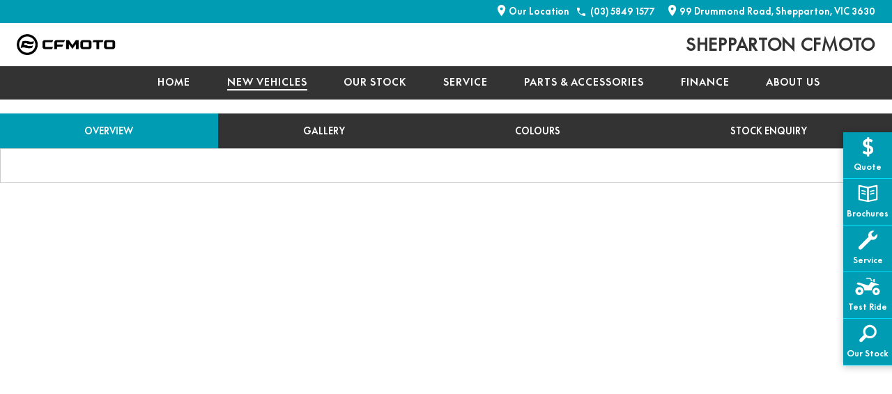

--- FILE ---
content_type: text/html
request_url: https://www.cfmotoshepparton.com.au/new-vehicles/300cl-x/
body_size: 30690
content:
<!DOCTYPE html>
<!--[if lt IE 9]><html lang="en" class="no-js lt-ie9"><![endif]-->
<!--[if IE 9]><html lang="en" class="no-js ie9"><![endif]-->
<!--[if !IE]><!--><html lang="en-AU" class="no-js"> <!--<![endif]-->
<head>
	<meta charset="utf-8">
	<meta http-equiv="X-UA-Compatible" content="IE=edge">
	<title> | Shepparton CFMOTO</title>
	
	<meta name="description" content="">
	
	<meta name="author" content="Shepparton CFMOTO">
	
	<meta name="robots" content="index, follow">
	
	<meta name="viewport" content="width=device-width, initial-scale=1.0">
	
<script type="application/ld+json">
{
    "@context": "http://schema.org/",
    "@type": "AutoDealer",
    "name": "Shepparton CFMOTO",
    "description": "Fastest growing motorcycle brand in Australia. Shepparton CFMOTO in Shepparton, VIC. Range of LAMS motorcycle for everyone.",
    "image": "http://www.cfmotoshepparton.com.au/2022cfmoto/images/mg-logo.png",
    "url": "http://www.cfmotoshepparton.com.au",
    "logo": "http://www.cfmotoshepparton.com.au/2022cfmoto/images/mg-logo.png",
    "address": {
        "@type": "PostalAddress",
        "addressLocality": "Shepparton",
        "addressRegion": "VIC",
        "postalCode": "3630",
        "streetAddress": "99 Drummond Road"
    },
    "telephone": "(03) 5849 1577",
    "openingHours": ["Mo-Fr 8:30-17:00"]
}
</script>
	<meta name="google-site-verification" content="6E0SEym6XKUgUyzYfVWReOb6k3I3FVc6opQenuS9MG8" />
	
	<link rel="shortcut icon" href="/2022cfmoto/images/favicon.ico" />
	<link rel="apple-touch-icon" href="/2022cfmoto/images/apple-touch-icon.png"><!-- non-Retina iPhone, iPod Touch, and Android 2.1+ devices: -->
	<link rel="apple-touch-icon" sizes="72x72" href="/2022cfmoto/images/apple-touch-icon-72x72.png"><!-- first- and second-gen iPad: -->
	<link rel="apple-touch-icon" sizes="57x57" href="/2022cfmoto/images/apple-touch-icon-57x57.png"><!-- Standard iPhone -->
	<link rel="apple-touch-icon" sizes="114x114" href="/2022cfmoto/images/apple-touch-icon-114x114.png"><!-- iPhone with high-resolution Retina display: -->
	<link rel="apple-touch-icon" sizes="144x144" href="/2022cfmoto/images/apple-touch-icon-144x144.png"><!-- third-gen iPad with high-resolution Retina display: -->
	<meta property="og:title" content="Shepparton CFMOTO - ">
	<meta property="og:url" content="http://www.cfmotoshepparton.com.au/new-vehicles/300cl-x/">
	
	<meta property="og:description" content="">
	
	<meta property="og:image" content="https://s3-ap-southeast-2.amazonaws.com/assets.i-motor.com.au/2022cfmoto/mg-logo.png">
	<meta name="og:image:type" content="image/png">
	
	<meta name="og:image:width" content="2000">
	<meta name="og:image:height" content="2000">
	<meta property="og:type" content="website">
	<meta property="og:site_name" content="Shepparton CFMOTO">
	<meta property="og:locale" content="en_AU">
	
	<script src="/2022cfmoto//includes/js/vendor/modernizr-2.6.2-respond-1.1.0.min.js"></script><!-- must load after style sheet to work in < ie8-->
	<script src='/ssl/include/mapbox/js/mapbox.js'></script>
	<!-- Added Mapbox stylesheet version 0.54.1 -->
	<link media rel="stylesheet" type="text/css" href="/ssl/include/mapbox/scss/mapbox-gl-0.54.1.css">
	<script src='/ssl/include/mapbox/js/mapbox-gl-0.54.1.js?fingerprint=20200528124215'></script>

	<script>
		// execute a function when Jquery is ready. Else wait for 100ms and try again.
		function jQueryReady(execFunction) {
			document.addEventListener('readystatechange', event => {
			    if (event.target.readyState === "complete") {
					execFunction();
			    }
			});

		  }

		// Extend ReplaceAll function
		String.prototype.replaceAll = function(search, replacement) {
		    var target = this;
		    return target.replace(new RegExp(search, 'g'), replacement);
		};
	</script>

<!--[if IE]>
	<link rel="stylesheet" type="text/css" href="/2022cfmoto//includes/css/production-ie-lib.css?time=05-12">
	<link rel="stylesheet" type="text/css" href="/2022cfmoto/includes/css/production-ie.css?time=05-12">
<![endif]-->
<!--[if !IE]><!-->
	<link rel="stylesheet" type="text/css" href="/2022cfmoto/includes/css/production.css?key=925202442448">
<!--<![endif]-->
	
	<script src="/2022cfmoto/includes/js/vendor/modernizr-2.6.2-respond-1.1.0.min.js"></script><!-- must load after style sheet to work in < ie8-->
	<script src='/ssl/include/mapbox/js/mapbox.js'></script>
	
	<script>
		var brandDirectory = "2022cfmoto";
		var dealershipName = 'Shepparton CFMOTO';
	</script>
</head>
<body class="cfmoto 300cl-x page main vehicles overview sheppartoncfmoto">
	<svg width="0" height="0" viewBox="0 0 0 0" xmlns="http://www.w3.org/2000/svg" xmlns:xlink="http://www.w3.org/1999/xlink" style="display: none;" >
	<symbol id="icon-close" viewBox="0 0 18 18">
		<desc>Close Button X</desc>
		<polygon points="18,0.7 17.3,0 9,8.2 0.7,0 0,0.7 8.3,9 0,17.2 0.7,17.9 9,9.7 17.3,17.9 18,17.2 9.7,9"/>
	</symbol>
	<symbol id="icon-page-heading" viewBox="0 0 17 25">
		<desc>Page Heading Polygon</desc>
		<polygon class="page-heading-polygon" points="10.8,25 0,25 6.2,0 17,0 "/>
	</symbol>
	<symbol id="icon-location" viewBox="0 0 12 16">
		<desc>location marker icon</desc>
		<path d="M4.2,7C4.6,7.4,5,7.6,5.6,7.6S6.6,7.4,7,7c0.4-0.4,0.6-0.9,0.6-1.4S7.4,4.6,7,4.2 C6.6,3.8,6.2,3.6,5.6,3.6s-1,0.2-1.4,0.6C3.8,4.6,3.6,5,3.6,5.6S3.8,6.6,4.2,7L4.2,7z M11.2,5.6c0,0.8-0.2,1.7-0.6,2.7 c-0.4,1-1,2.2-1.8,3.5c-0.8,1.3-1.7,2.5-2.6,3.6L5.6,16c-0.4-0.4-0.9-1.1-1.7-2.1c-0.8-1.1-1.4-2-1.9-2.8S1,9.3,0.6,8.3 C0.2,7.3,0,6.4,0,5.6c0-1.5,0.5-2.9,1.6-4S4,0,5.6,0s2.9,0.5,4,1.6C10.7,2.7,11.2,4,11.2,5.6z"/>
	</symbol>
	<symbol id="icon-phone" viewBox="0 0 14 14">
		<desc>phone icon</desc>
		<path d="M13.2,9.7c0.4,0,0.8,0.3,0.8,0.8v2.7c0,0.2-0.1,0.4-0.2,0.5c-0.2,0.2-0.3,0.2-0.5,0.2 c-2.4,0-4.6-0.6-6.7-1.8c-2-1.2-3.6-2.8-4.8-4.8C0.6,5.4,0,3.2,0,0.8c0-0.2,0.1-0.4,0.2-0.5C0.4,0.1,0.6,0,0.8,0h2.7 c0.4,0,0.8,0.4,0.8,0.8c0,1,0.1,1.9,0.4,2.8c0.1,0.3,0,0.6-0.2,0.8L2.8,6.1c1.1,2.3,2.9,4,5.1,5.1l1.7-1.7c0.2-0.2,0.5-0.3,0.8-0.2 C11.3,9.6,12.3,9.7,13.2,9.7z"/>
	</symbol>
	<symbol id="icon-arrow-down" viewBox="0 0 12 6">
		<desc>Icon arrow down</desc>
		<polygon points="12,0 6,6 0,0 "/>
	</symbol>
	<symbol id="carousel-arrow-left" viewBox="0 0 20 53">
		<desc>Icon of a Left Arrow for a Carousel</desc>
		<polygon points="17.45,53 0,26.5 17.45,0 20,1.63 3.62,26.5 20,51.37 "/>
	</symbol>
	<symbol id="carousel-arrow-right" viewBox="0 0 20 53">
		<desc>Icon of a Right Arrow for a Carousel</desc>
		<polygon points="2.55,53 0,51.37 16.38,26.5 0,1.63 2.55,0 20,26.5 "/>
	</symbol>
	<symbol id="icon-facebook" viewBox="0 0 22 22">
		<desc>icon of Facebook logo</desc>
		<path d="M11.3,11H9.9V8.9h1.4c0,0,0-2.1,0-2.5c0-0.4,0.3-3.1,3.8-3.1c0.5,0,1.8,0,2.5,0c0,0.7,0,2.8,0,2.8c-0.7,0-1.5,0-1.9,0c-0.4,0-0.9,0.4-0.9,0.7c0,0.3,0,2.2,0,2.2s2.5,0,2.8,0c-0.1,1.4-0.3,2.1-0.3,2.1h-2.5v8.5h-3.5V11z"/>
	</symbol>
	<symbol id="icon-calculator-sq" viewBox="0 0 27 27">
		<desc>Calculator Icon</desc>
		<path d="M20.6,1H6.4C4.4,1,2.9,2.6,2.9,4.5v18v0c0,1.9,1.6,3.5,3.5,3.5h14.2c1.9,0,3.5-1.6,3.5-3.5v0v-18C24.1,2.6,22.6,1,20.6,1z M9.5,22.4c0,0.5-0.4,0.9-0.9,0.9H6.2c-0.5,0-0.9-0.4-0.9-0.9v-0.9c0-0.5,0.4-0.9,0.9-0.9h2.5c0.5,0,0.9,0.4,0.9,0.9V22.4z M9.5,17.8c0,0.5-0.4,0.9-0.9,0.9H6.2c-0.5,0-0.9-0.4-0.9-0.9V17c0-0.5,0.4-0.9,0.9-0.9h2.5c0.5,0,0.9,0.4,0.9,0.9V17.8z M9.5,13.3c0,0.5-0.4,0.9-0.9,0.9H6.2c-0.5,0-0.9-0.4-0.9-0.9v-0.9c0-0.5,0.4-0.9,0.9-0.9h2.5c0.5,0,0.9,0.4,0.9,0.9V13.3z M15.5,22.4c0,0.5-0.4,0.9-0.9,0.9h-2.5c-0.5,0-0.9-0.4-0.9-0.9v-0.9c0-0.5,0.4-0.9,0.9-0.9h2.5c0.5,0,0.9,0.4,0.9,0.9V22.4z M15.5,17.8c0,0.5-0.4,0.9-0.9,0.9h-2.5c-0.5,0-0.9-0.4-0.9-0.9V17c0-0.5,0.4-0.9,0.9-0.9h2.5c0.5,0,0.9,0.4,0.9,0.9V17.8z M15.5,13.3c0,0.5-0.4,0.9-0.9,0.9h-2.5c-0.5,0-0.9-0.4-0.9-0.9v-0.9c0-0.5,0.4-0.9,0.9-0.9h2.5c0.5,0,0.9,0.4,0.9,0.9V13.3z M21.6,22.4c0,0.5-0.4,0.9-0.9,0.9h-2.5c-0.5,0-0.9-0.4-0.9-0.9v-0.9c0-0.5,0.4-0.9,0.9-0.9h2.5c0.5,0,0.9,0.4,0.9,0.9V22.4z M21.6,17.8c0,0.5-0.4,0.9-0.9,0.9h-2.5c-0.5,0-0.9-0.4-0.9-0.9V17c0-0.5,0.4-0.9,0.9-0.9h2.5c0.5,0,0.9,0.4,0.9,0.9V17.8z M21.6,13.3c0,0.5-0.4,0.9-0.9,0.9h-2.5c-0.5,0-0.9-0.4-0.9-0.9v-0.9c0-0.5,0.4-0.9,0.9-0.9h2.5c0.5,0,0.9,0.4,0.9,0.9V13.3z M21.6,8.6c-0.3,0.3-0.5,0.5-0.9,0.9H6.2C5.8,9.1,5.6,8.9,5.3,8.6V4.7c0.3-0.3,0.5-0.5,0.9-0.9h14.6c0.3,0.3,0.5,0.5,0.9,0.9V8.6z"/>
	</symbol>
	<symbol id="icon-twitter" viewBox="0 0 22 22">
		<desc>icon of Twitter logo</desc>
		<path d="M18.4,6.4c-0.5,0.2-1.1,0.4-1.8,0.5c0.6-0.4,1.1-1,1.3-1.7c-0.6,0.3-1.2,0.6-1.9,0.7
			c-0.6-0.6-1.4-1-2.2-1c-1.7,0-3.1,1.4-3.1,3.1c0,0.2,0,0.5,0.1,0.7C8.4,8.6,6.1,7.4,4.6,5.5C4.3,6,4.2,6.5,4.2,7
			c0,1.1,0.5,2,1.4,2.5c-0.5,0-1-0.2-1.4-0.4c0,0,0,0,0,0c0,1.5,1.1,2.7,2.4,3c-0.3,0.1-0.5,0.1-0.8,0.1c-0.2,0-0.4,0-0.6-0.1c0.4,1.2,1.5,2.1,2.9,2.1c-1,0.8-2.4,1.3-3.8,1.3c-0.2,0-0.5,0-0.7,0c1.4,0.9,3,1.4,4.7,1.4c5.6,0,8.7-4.7,8.7-8.7c0-0.1,0-0.3,0-0.4C17.5,7.5,18,7,18.4,6.4z"/>
	</symbol>
	<symbol id="icon-youtube" viewBox="0 0 22 22">
		<desc>icon of YouTube logo</desc>
		<path d="M18.7,7.8c0,0-0.2-1.1-0.6-1.6c-0.6-0.6-1.3-0.6-1.6-0.7C14.3,5.4,11,5.4,11,5.4h0c0,0-3.3,0-5.5,0.2c-0.3,0-1,0-1.6,0.7C3.4,6.8,3.3,7.8,3.3,7.8s-0.2,1.3-0.2,2.6v1.2c0,1.3,0.2,2.6,0.2,2.6s0.2,1.1,0.6,1.6c0.6,0.6,1.4,0.6,1.7,0.7c1.3,0.1,5.4,0.2,5.4,0.2s3.3,0,5.5-0.2c0.3,0,1,0,1.6-0.7c0.5-0.5,0.6-1.6,0.6-1.6s0.2-1.3,0.2-2.6v-1.2C18.9,9.1,18.7,7.8,18.7,7.8z M9.4,13.1l0-4.4l4.3,2.2L9.4,13.1z"/>
	</symbol>
	<symbol id="icon-linkedin" viewBox="0 0 22 22">
		<desc>icon of LinkedIn logo</desc>
		<path class="st0" d="M6.9,18.5H3.7v-10h3.1V18.5z M5.3,7.1c-1,0-1.8-0.8-1.8-1.8c0-1,0.8-1.8,1.8-1.8c1,0,1.8,0.8,1.8,1.8C7.1,6.3,6.3,7.1,5.3,7.1z M18.5,18.5h-3.1v-4.9c0-1.2,0-2.7-1.6-2.7c-1.6,0-1.9,1.3-1.9,2.6v4.9H8.8v-10h3v1.4h0c0.4-0.8,1.4-1.6,2.9-1.6c3.1,0,3.7,2.1,3.7,4.8V18.5z"/>
	</symbol>
	<symbol id="icon-googleplus" viewBox="0 0 22 22">
		<desc>icon of Google+ logo</desc>
		<path class="st0" d="M7.5,10.1v2.1H11c-0.1,0.9-1,2.6-3.4,2.6c-2.1,0-3.7-1.7-3.7-3.8c0-2.1,1.7-3.8,3.7-3.8c1.2,0,2,0.5,2.4,0.9l1.6-1.6C10.5,5.6,9.2,5,7.5,5c-3.3,0-6,2.7-6,6c0,3.3,2.7,6,6,6c3.5,0,5.8-2.5,5.8-5.9c0-0.4,0-0.7-0.1-1H7.5L7.5,10.1L7.5,10.1z"/>
		<polygon class="st0" points="20.5,10.1 18.8,10.1 18.8,8.4 17,8.4 17,10.1 15.3,10.1 15.3,11.9 17,11.9 17,13.6 18.8,13.6 18.8,11.9 20.5,11.9"/>
	</symbol>
	<symbol id="icon-pintarest" viewBox="0 0 22 22">
		<desc>icon of Pintarest logo</desc>
		<path d="M11.2,2.7c-4.3,0-6.6,2.9-6.6,6.1c0,1.5,0.8,3.3,2,3.9c0.2,0.1,0.3,0,0.3-0.1c0-0.1,0.2-0.8,0.3-1.1c0-0.1,0-0.2-0.1-0.3c-0.4-0.5-0.7-1.4-0.7-2.3c0-2.2,1.7-4.4,4.5-4.4c2.5,0,4.2,1.7,4.2,4.1c0,2.7-1.4,4.6-3.2,4.6c-1,0-1.7-0.8-1.5-1.8c0.3-1.2,0.8-2.5,0.8-3.3c0-0.8-0.4-1.4-1.3-1.4c-1,0-1.8,1-1.8,2.4c0,0.9,0.3,1.5,0.3,1.5s-1,4.2-1.2,5c-0.3,1.3,0,3.5,0.1,3.7c0,0.1,0.1,0.1,0.2,0.1c0.1-0.1,1.3-1.9,1.6-3.2c0.1-0.5,0.6-2.4,0.6-2.4c0.3,0.6,1.3,1.2,2.3,1.2c3,0,5.2-2.8,5.2-6.3C17.4,5.2,14.7,2.7,11.2,2.7z"/>
	</symbol>
	<symbol id="icon-share" viewBox="0 0 22 22">
		<desc>icon of Share logo</desc>
		<path d="M14.9,13.7c-0.5,0-1,0.1-1.3,0.4l-3.8-2.7c0-0.1,0-0.2,0-0.4c0-0.1,0-0.2,0-0.4l3.8-2.7c0.4,0.2,0.9,0.4,1.3,0.4c1.5,0,2.6-1.2,2.6-2.6c0-1.4-1.2-2.6-2.6-2.6s-2.6,1.2-2.6,2.6c0,0.2,0,0.4,0.1,0.7L8.7,9c-0.4-0.3-1-0.5-1.6-0.5c-1.5,0-2.6,1.2-2.6,2.6c0,1.4,1.2,2.6,2.6,2.6c0.6,0,1.2-0.2,1.6-0.5l3.6,2.6c-0.1,0.2-0.1,0.4-0.1,0.7c0,1.4,1.2,2.6,2.6,2.6c1.5,0,2.6-1.2,2.6-2.6C17.5,14.8,16.3,13.7,14.9,13.7z"/>
	</symbol>
	<symbol id="icon-quote" viewBox="0 0 60 40">
		<desc>Get a Quote Dollar Icon</desc>
		<path d="M28.7,5h3.1v2.6c2.2,0.3,4.1,0.8,5.7,1.6L36,13c-1.2-0.6-2.6-1.1-4.2-1.4v6.1c2.3,0.7,3.9,1.6,4.9,2.6s1.6,2.4,1.6,4.1c0,3-0.9,4.7-2.5,5.7c-1.6,1.1-3,1.3-4,1.5V35h-3.1v-3.2c-1.3-0.1-2.6-0.4-3.9-0.8s-2.3-0.9-3.2-1.4l1.5-3.7c0.6,0.4,1.5,0.8,2.5,1.2s2.1,0.6,3.1,0.7v-6.3l-1.1-0.4c-3.7-1.2-5.6-3.4-5.5-6.5c0-1.9,0.6-3.4,1.7-4.7s2.8-2,4.9-2.3C28.7,7.6,28.7,5,28.7,5z M27.1,15.9c0.3,0.5,0.9,0.8,1.8,1.1v-5.6c-1.5,0.5-2.2,1.3-2.2,2.5C26.6,14.8,26.7,15.5,27.1,15.9z M31.7,22.2v5.6c1.4-0.6,2.1-1.6,2.1-3C33.8,23.6,33.1,22.9,31.7,22.2z"/>
	</symbol>
	<symbol id="icon-quote-sm" viewBox="0 0 25 25">
		<desc>Get a Quote Dollar Icon</desc>
		<path d="M11.6,2h2.1v1.9c1.6,0.2,2.9,0.6,4,1.1l-1,2.7c-0.8-0.4-1.8-0.8-3-1v4.3c1.6,0.5,2.7,1.1,3.5,1.8c0.7,0.7,1.1,1.7,1.1,2.9c0,2.1-0.6,3.4-1.7,4s-2.1,0.9-2.8,1V23h-2.1v-2.3c-0.9-0.1-1.8-0.3-2.7-0.6c-0.9-0.3-1.6-0.6-2.2-1l1-2.6c0.4,0.3,1,0.6,1.8,0.8c0.7,0.3,1.4,0.4,2.1,0.5v-4.4l-0.8-0.3C8.2,12.4,7,10.9,7,8.8c0-1.3,0.4-2.4,1.2-3.3c0.8-0.9,1.9-1.4,3.5-1.6V2z M10.4,9.7c0.2,0.3,0.6,0.6,1.2,0.8V6.5c-1,0.3-1.6,0.9-1.6,1.8C10.1,8.9,10.2,9.3,10.4,9.7z M13.7,14.1v4c1-0.4,1.5-1.1,1.5-2.1C15.2,15,14.7,14.5,13.7,14.1z"/>
	</symbol>
	<symbol id="icon-brochures" viewBox="0 0 60 40">
		<desc>Download a Brochure Icon</desc>
		<path d="M43.2,6.7L30,9.4L16.8,6.7C15.4,6.7,15,7,15,8.5v20.2c0,0.7,0.1,1.1,0.4,1.3c0.3,0.1,0.7,0.3,1.4,0.6L30,33.3l13.2-2.8c0.7-0.2,1.2-0.4,1.4-0.6c0.3-0.1,0.4-0.6,0.4-1.3V8.5C45,7,44.6,6.7,43.2,6.7L43.2,6.7z M28.7,30.6l-10-2c-1-0.3-1.3-0.3-1.3-1.3V10.9c0-1,0.3-1.3,1.3-1.3l10,2.2V30.6z M42.7,27.3c0,1-0.3,1-1.3,1.3l-10,2V11.8l10-2.2c1,0,1.3,0.3,1.3,1.3V27.3z M38.9,14.4l-5,1.2c-0.6,0.1-0.9,0.7-0.8,1.2c0.1,0.6,0.7,0.9,1.2,0.7l5-1.2c0.6-0.1,0.9-0.7,0.7-1.2C40,14.6,39.4,14.3,38.9,14.4L38.9,14.4z M38.9,18.7l-5,1.2c-0.6,0.1-0.9,0.7-0.8,1.2c0.1,0.6,0.7,0.9,1.2,0.7l5-1.2c0.6-0.2,0.9-0.7,0.7-1.2C40,19,39.4,18.6,38.9,18.7L38.9,18.7z M20.5,16.4l5,1.2c0.6,0.1,1.1-0.2,1.2-0.7c0.1-0.6-0.2-1.1-0.8-1.2l-5-1.2c-0.6-0.1-1.1,0.2-1.2,0.8C19.7,15.7,20,16.3,20.5,16.4L20.5,16.4z M20.5,20.7l5,1.2c0.6,0.1,1.1-0.2,1.2-0.7c0.1-0.6-0.2-1.1-0.8-1.2l-5-1.2c-0.6-0.1-1.1,0.2-1.2,0.8C19.7,20.1,20,20.6,20.5,20.7z"/>
	</symbol>
	<symbol id="icon-brochures-sm" viewBox="0 0 25 25">
		<desc>Download a Brochure Icon</desc>
		<path d="M21.5,3l-9,2l-9-2c-1,0-1.2,0.3-1.2,1.3v14.5c0,0.5,0.1,0.8,0.2,0.9c0.2,0.1,0.5,0.2,1,0.4l9,2l9-2c0.5-0.2,0.8-0.3,1-0.4c0.2-0.1,0.3-0.4,0.3-0.9V4.3C22.7,3.2,22.5,3,21.5,3L21.5,3z M11.6,20.1l-6.8-1.4c-0.7-0.2-0.9-0.2-0.9-0.9V6c0-0.7,0.2-0.9,0.9-0.9l6.8,1.6V20.1z M21.1,17.7c0,0.7-0.2,0.7-0.9,0.9l-6.8,1.4V6.7l6.8-1.6c0.7,0,0.9,0.2,0.9,0.9V17.7z M18.5,8.5l-3.4,0.9c-0.4,0.1-0.6,0.5-0.5,0.9c0.1,0.4,0.5,0.6,0.8,0.5l3.4-0.9c0.4-0.1,0.6-0.5,0.5-0.9C19.3,8.6,18.9,8.4,18.5,8.5L18.5,8.5z M18.5,11.6l-3.4,0.9c-0.4,0.1-0.6,0.5-0.5,0.9c0.1,0.4,0.5,0.6,0.8,0.5l3.4-0.8c0.4-0.1,0.6-0.5,0.5-0.9C19.3,11.8,18.9,11.5,18.5,11.6L18.5,11.6z M6,9.9l3.4,0.9c0.4,0.1,0.8-0.1,0.8-0.5c0.1-0.4-0.2-0.8-0.5-0.9L6.4,8.5C6,8.4,5.6,8.6,5.5,9.1C5.4,9.5,5.7,9.8,6,9.9L6,9.9z M6,13l3.4,0.8c0.4,0.1,0.8-0.1,0.8-0.5c0.1-0.4-0.2-0.8-0.5-0.9l-3.4-0.9c-0.4-0.1-0.8,0.2-0.8,0.6C5.4,12.5,5.7,12.9,6,13z"/>
	</symbol>
	<symbol id="icon-service" viewBox="0 0 60 40">
		<desc>Book a Service Spanner Icon</desc>
		<path d="M36.3,13.7l-1-3.8l4.5-4.5c-2.5-0.7-5.2-0.1-7.2,1.8c-2.1,2.1-2.6,5.1-1.7,7.6L16,29.7c-1.2,1.2-1.2,3.1,0,4.2c1.2,1.2,3.1,1.2,4.2,0L35,19.1c2.6,1,5.6,0.4,7.6-1.7c1.9-1.9,2.5-4.7,1.8-7.2l-4.5,4.5L36.3,13.7z"/>
	</symbol>
	<symbol id="icon-specials" viewBox="0 0 60 40">
		<desc>Specials Discount Tag Icon</desc>
		<path d="M32.8,5.2l10.4-0.5C44.8,4.6,46,6,45.8,7.5l-1.1,10.3c0,0.4-0.2,0.8-0.5,1.1l-17.1,16c-0.6,0.6-1.6,0.5-2.1-0.1l-10.4-11c-0.6-0.6-0.5-1.6,0.1-2.1l17-16.1C32,5.3,32.4,5.2,32.8,5.2z M32.4,13.9L32.4,13.9c-0.5-0.5-1.1-0.5-1.5-0.1l-10.5,9.8C20,24,20,24.6,20.3,25l0.1,0.1c0.4,0.4,1,0.4,1.4,0.1l10.5-9.8C32.8,14.9,32.8,14.3,32.4,13.9z M33.1,20L33.1,20c-0.5-0.5-1.1-0.5-1.5-0.1l-7.8,7.2c-0.4,0.4-0.4,1-0.1,1.4l0.1,0.1c0.4,0.4,1,0.4,1.4,0.1l7.8-7.2C33.4,21.1,33.4,20.4,33.1,20z M40.8,9.5c-0.8-0.9-2.2-0.9-3.1-0.1c-0.9,0.8-0.9,2.2-0.1,3.1s2.2,0.9,3.1,0.1C41.6,11.8,41.7,10.4,40.8,9.5z"/>
	</symbol>
	<symbol id="icon-search-sq" viewBox="0 0 27 27">
		<desc>Search our Stock Icon</desc>
		<path d="M26,23.7l-6-6c3.1-4.1,2.7-9.9-1-13.6C15,0,8.3,0,4.3,4.1c-4.1,4.1-4.1,10.7,0,14.7c3.6,3.6,9.3,4,13.4,1.1l6,6L26,23.7z M6.6,16.5c-2.8-2.8-2.8-7.3,0-10.1s7.3-2.8,10.1,0s2.8,7.3,0,10.1C13.9,19.3,9.4,19.3,6.6,16.5z"/>
	</symbol>
	<symbol id="icon-test-drive" viewBox="0 0 60 40">
		<desc>Book a Test Drive steering wheel Icon</desc>
		<path d="M30,5.2c-4.2,0.1-7.7,1.6-10.5,4.3c-2.7,2.7-4.2,6.3-4.3,10.5c0.1,4.2,1.6,7.7,4.3,10.5c2.8,2.7,6.4,4.2,10.5,4.3c4.2-0.1,7.7-1.6,10.4-4.3c2.8-2.8,4.3-6.4,4.4-10.5c-0.1-4.2-1.6-7.8-4.4-10.5C37.7,6.7,34.2,5.2,30,5.2L30,5.2z M30,8.9c4.9,0,8.9,3.1,10.4,7.4H19.6C21.1,12,25.1,8.9,30,8.9L30,8.9z M18.9,20c5.2,0.1,9,4.7,9.3,11C22.8,29.9,19,25.6,18.9,20L18.9,20z M31.9,31c0.3-6.3,4.1-10.9,9.3-11C41,25.6,37.2,29.9,31.9,31z"/>
	</symbol>
	<symbol id="icon-test-drive-sm" viewBox="0 0 25 25">
		<desc>Book a Test Drive steering wheel Icon</desc>
		<path d="M12.5,1.9C6.8,1.8,1.8,6.8,1.9,12.5c-0.1,5.7,4.9,10.7,10.6,10.6c5.7,0.1,10.7-4.9,10.6-10.6C23.2,6.8,18.2,1.8,12.5,1.9L12.5,1.9z M12.5,4.6c3.4,0,6.3,2.2,7.5,5.3H5C6.2,6.7,9.1,4.6,12.5,4.6L12.5,4.6z M4.6,12.5c3.6,0,6.5,3.5,6.6,7.8C7.5,19.7,4.6,16.4,4.6,12.5L4.6,12.5z M13.8,20.3c0.1-4.2,3-7.8,6.6-7.8C20.4,16.4,17.5,19.7,13.8,20.3z"/>
	</symbol>
	<symbol id="icon-search" viewBox="0 0 40 40">
		<desc>Search our Stock Icon</desc>
		<path d="M8.8,31.1c0.9,0.9,2.5,0.8,3.5-0.2l5.1-5.1c0.1-0.1,0.2-0.2,0.3-0.4c1.4,0.9,3.1,1.4,4.8,1.4c5.1,0,9.3-4.1,9.3-9.2s-4.1-9.3-9.2-9.3s-9.3,4.1-9.3,9.2c0,1.7,0.4,3.2,1.2,4.6c-0.2,0.1-0.3,0.2-0.4,0.4L9,27.6C8,28.6,7.9,30.2,8.8,31.1z M22.6,23.8c-3.4,0-6.2-2.8-6.2-6.2c0-3.4,2.8-6.2,6.2-6.2c3.4,0,6.2,2.8,6.2,6.2C28.8,21,26,23.8,22.6,23.8z"/>
	</symbol>
	<symbol id="icon-enquiry" viewBox="0 0 40 40">
		<desc>Question Mark in a Circle Icon</desc>
		<path d="M32.5,20c0,2.3-0.6,4.4-1.7,6.3c-1.1,1.9-2.6,3.4-4.5,4.5c-1.9,1.1-4.1,1.7-6.3,1.7c-2.3,0-4.4-0.6-6.3-1.7c-1.9-1.1-3.4-2.6-4.5-4.5c-1.1-1.9-1.7-4.1-1.7-6.3c0-2.3,0.6-4.4,1.7-6.3c1.1-1.9,2.6-3.4,4.5-4.5c1.9-1.1,4.1-1.7,6.3-1.7c2.3,0,4.4,0.6,6.3,1.7c1.9,1.1,3.4,2.6,4.5,4.5C31.9,15.6,32.5,17.7,32.5,20L32.5,20z M20,8.4c-2.1,0-4.1,0.5-5.9,1.6c-1.8,1-3.2,2.4-4.2,4.2c-1.1,1.8-1.6,3.8-1.6,5.9c0,2.1,0.5,4.1,1.6,5.9c1,1.8,2.4,3.2,4.2,4.2c1.8,1.1,3.8,1.6,5.9,1.6c2.1,0,4.1-0.5,5.9-1.6c1.8-1,3.2-2.4,4.2-4.2c1.1-1.8,1.6-3.8,1.6-5.9c0-2.1-0.5-4.1-1.6-5.9c-1-1.8-2.4-3.2-4.2-4.2C24.1,8.9,22.1,8.4,20,8.4L20,8.4z M19,22.4c0-1.8,0.4-2.1,1.7-3.4c1-1,2.1-1.9,2.1-3.4c0-1.5-1-2.6-2.5-2.6c-1.6,0-2.7,1.1-2.9,2.6l-2.2-0.2c0.4-2.6,2.5-4.1,5.1-4.1c2.6,0,4.7,1.5,4.7,4.3c0,2.1-1.3,3.3-2.7,4.6c-1,1-1.2,1.3-1.2,2.7v1.1h-2V22.4z M21.4,27.4c0,0.8-0.7,1.4-1.4,1.4s-1.4-0.6-1.4-1.4s0.6-1.4,1.4-1.4S21.4,26.6,21.4,27.4z"/>
	</symbol>
	<symbol id="icon-subscribe" viewBox="0 0 60 40">
		<desc>Search our Stock Icon</desc>
		<path d="M30,24.3L13.6,12.6v17.9h32.8V12.6L30,24.3z"/>
		<path d="M46.2,9.5H13.8L30,21L46.2,9.5z"/>
	</symbol>
	<symbol id="icon-calculator" viewBox="0 0 23 27">
		<desc>Calculator Icon</desc>
		<path d="M19.2,0H3.8C1.7,0,0,1.7,0,3.8v19.5v0C0,25.3,1.7,27,3.8,27h15.4c2.1,0,3.8-1.7,3.8-3.8v0V3.8C23,1.7,21.3,0,19.2,0z M7.2,23.1c0,0.5-0.4,0.9-0.9,0.9H3.6c-0.5,0-0.9-0.4-0.9-0.9v-0.9c0-0.5,0.4-0.9,0.9-0.9h2.7c0.5,0,0.9,0.4,0.9,0.9V23.1z M7.2,18.2c0,0.5-0.4,0.9-0.9,0.9H3.6c-0.5,0-0.9-0.4-0.9-0.9v-0.9c0-0.5,0.4-0.9,0.9-0.9h2.7c0.5,0,0.9,0.4,0.9,0.9V18.2z M7.2,13.3c0,0.5-0.4,0.9-0.9,0.9H3.6c-0.5,0-0.9-0.4-0.9-0.9v-0.9c0-0.5,0.4-0.9,0.9-0.9h2.7c0.5,0,0.9,0.4,0.9,0.9V13.3z M13.7,23.1c0,0.5-0.4,0.9-0.9,0.9h-2.7c-0.5,0-0.9-0.4-0.9-0.9v-0.9c0-0.5,0.4-0.9,0.9-0.9h2.7c0.5,0,0.9,0.4,0.9,0.9V23.1z M13.7,18.2c0,0.5-0.4,0.9-0.9,0.9h-2.7c-0.5,0-0.9-0.4-0.9-0.9v-0.9c0-0.5,0.4-0.9,0.9-0.9h2.7c0.5,0,0.9,0.4,0.9,0.9V18.2z M13.7,13.3c0,0.5-0.4,0.9-0.9,0.9h-2.7c-0.5,0-0.9-0.4-0.9-0.9v-0.9c0-0.5,0.4-0.9,0.9-0.9h2.7c0.5,0,0.9,0.4,0.9,0.9V13.3z M20.2,23.1c0,0.5-0.4,0.9-0.9,0.9h-2.7c-0.5,0-0.9-0.4-0.9-0.9v-0.9c0-0.5,0.4-0.9,0.9-0.9h2.7c0.5,0,0.9,0.4,0.9,0.9V23.1z M20.2,18.2c0,0.5-0.4,0.9-0.9,0.9h-2.7c-0.5,0-0.9-0.4-0.9-0.9v-0.9c0-0.5,0.4-0.9,0.9-0.9h2.7c0.5,0,0.9,0.4,0.9,0.9V18.2z M20.2,13.3c0,0.5-0.4,0.9-0.9,0.9h-2.7c-0.5,0-0.9-0.4-0.9-0.9v-0.9c0-0.5,0.4-0.9,0.9-0.9h2.7c0.5,0,0.9,0.4,0.9,0.9V13.3z M20.3,8.2c0,0.5-0.4,0.9-0.9,0.9H3.6C3,9.1,2.6,8.7,2.6,8.2V4c0-0.5,0.4-0.9,0.9-0.9h15.8c0.5,0,0.9,0.4,0.9,0.9V8.2z"/>
	</symbol>
	<symbol id="icon-arrow-down-large" viewBox="0 0 27 27">
		<desc>More Content Below</desc>
		<polygon points="25.2,12.2 14.5,23.1 14.5,0 12.5,0 12.5,23.1 1.8,12.2 0.4,13.7 13.5,27 26.6,13.7 "/>
	</symbol>
	<symbol id="icon-Lplate" viewBox="0 0 27 27">
		<desc>Learner Approved Motorcycles (LAM)</desc>
		<path class="Lplate-item" d="M22.6,19.9c0,0.5-0.4,1-0.9,1.1L3.1,22.6c-0.5,0-1-0.4-1.1-0.9L0.4,3.1c0-0.5,0.4-1,0.9-1.1l18.6-1.6c0.5,0,1,0.4,1.1,0.9L22.6,19.9z"/>
		<path class="Lplate-item" fill="currentColor" d="M4.6,3.9C4.6,3.9,4.6,3.9,4.6,3.9l4.8-0.4c0,0,0,0,0,0l1,11.8c0,0,0,0,0,0l7.5-0.7c0,0,0,0,0,0l0.3,3.8c0,0,0,0,0,0L6,19.6c0,0,0,0,0,0L4.6,3.9z"/>
	</symbol>
	<symbol id="icon-arrow-right-circle" viewBox="0 0 18 18">
		<desc>View Right Arrow</desc>
		<path d="M18,9c0,5-4,9-9,9s-9-4-9-9s4-9,9-9S18,4,18,9z M13.5,9l-6-6l0,12L13.5,9z"/>
	</symbol>
	<symbol id="icon-instagram" viewBox="0 0 22 22">
		<desc>Icon of Instagram Logo</desc>
		<path d="M5.4,3.5h11.1c1.1,0,1.9,0.9,1.9,1.9v11.1c0,1.1-0.9,1.9-1.9,1.9H5.4c-1.1,0-1.9-0.9-1.9-1.9V5.4C3.5,4.4,4.4,3.5,5.4,3.5L5.4,3.5z M14.4,5.2c-0.4,0-0.7,0.3-0.7,0.7v1.6c0,0.4,0.3,0.7,0.7,0.7h1.7c0.4,0,0.7-0.3,0.7-0.7V5.8c0-0.4-0.3-0.7-0.7-0.7H14.4L14.4,5.2z M16.8,9.8h-1.3c0.1,0.4,0.2,0.8,0.2,1.3c0,2.5-2.1,4.5-4.7,4.5c-2.6,0-4.7-2-4.7-4.5c0-0.4,0.1-0.9,0.2-1.3H5.2v6.3c0,0.3,0.3,0.6,0.6,0.6h10.4c0.3,0,0.6-0.3,0.6-0.6V9.8L16.8,9.8z M11,8C9.4,8,8,9.4,8,11c0,1.6,1.3,2.9,3,2.9c1.7,0,3-1.3,3-2.9C14,9.4,12.7,8,11,8z"/>
	</symbol>
	<symbol id="icon-arrow-left" viewBox="0 0 11 18">
		<desc>Icon of Left Arrow</desc>
		<polygon points="8.6,17.3 0,8.6 8.6,0 10.1,1.4 2.8,8.6 10.1,15.9"/>
	</symbol>
	<symbol id="icon-arrow-left-double" viewBox="0 0 17 18">
		<desc>Icon of Double Left Arrow</desc>
		<polygon points="8.6,17.3 0,8.6 8.6,0 10.1,1.4 2.8,8.6 10.1,15.9"/>
		<polygon points="17.1,17.3 8.5,8.6 17.1,0 18.5,1.4 11.3,8.6 18.5,15.9"/>
	</symbol>
	<symbol id="icon-arrow-right" viewBox="0 0 12 22">
		<desc>Icon of Right Arrow</desc>
		<polygon points="0.9,22 0.1,21.3 10.4,11 0.1,0.7 0.9,0 11.9,11 "/>
	</symbol>

	<symbol id="icon-close-circle" viewBox="0 0 18.52 18.52">
		<desc>Close Button Circle X</desc>
		<circle cx="9.26" cy="9.26" r="9.26"></circle>
		<polygon fill="currentColor" points="12.89,6.34 12.18,5.63 9.26,8.55 6.34,5.63 5.63,6.34 8.55,9.26 5.63,12.18 6.34,12.89 9.26,9.97 12.18,12.89 12.89,12.18 9.97,9.26 "/>
	</symbol>

	<symbol id="icon-list" viewBox="0 0 25 25">
		<desc>Icon of 3 Horizontal Lines</desc>
		<path d="M21.5,7h-18V4h18V7z M21.5,11.01h-18v3h18V11.01z M21.5,18h-18v3h18V18z"/>
	</symbol>

	<symbol id="icon-thumb" viewBox="0 0 25 25">
		<desc>Icon of a 4 square Quandrant</desc>
		<path d="M11,11.01H3v-8h8V11.01z M22,3.01h-8v8h8V3.01z M11,14.01H3v8h8V14.01z M22,14.01h-8v8h8V14.01z "/>
	</symbol>

	<symbol id="icon-gallery" viewBox="0 0 25 25">
		<desc>Icon of a car</desc>
		<path d="M22.5,20.16c0,0.62-0.47,1.13-1.09,1.13h-1.15c-0.63,0-1.09-0.51-1.09-1.13v-1.08H5.83v1.08c0,0.62-0.47,1.13-1.09,1.13H3.59c-0.63,0-1.09-0.51-1.09-1.13v-8.72l2.29-6.57c0.25-0.76,0.78-1.13,1.61-1.13h12.19c0.83,0,1.37,0.37,1.61,1.13l2.29,6.57V20.16z M5.23,15.33c0.33,0.31,0.72,0.46,1.17,0.46c0.46,0,0.85-0.15,1.17-0.46c0.33-0.31,0.49-0.71,0.49-1.18s-0.17-0.87-0.49-1.18c-0.33-0.31-0.72-0.46-1.17-0.46c-0.46,0-0.85,0.15-1.17,0.46c-0.33,0.31-0.5,0.71-0.5,1.18S4.91,15.03,5.23,15.33L5.23,15.33z M17.42,15.33c0.33,0.31,0.72,0.46,1.17,0.46c0.46,0,0.85-0.15,1.17-0.46c0.33-0.31,0.5-0.71,0.5-1.18s-0.17-0.87-0.5-1.18c-0.33-0.31-0.72-0.46-1.17-0.46c-0.46,0-0.85,0.15-1.17,0.46c-0.33,0.31-0.49,0.71-0.49,1.18S17.1,15.03,17.42,15.33L17.42,15.33z M4.74,10.31h15.52l-1.67-4.93H6.41L4.74,10.31z"/>
	</symbol>

	<symbol id="icon-make-offer-sm" viewBox="0 0 25 25">
		<desc>Hand Offering Cash Icon</desc>
		<path d="M6.99,9.92v2.29H4.04c-0.63,0-1.14-0.51-1.14-1.14c0-0.63,0.51-1.15,1.14-1.15H6.99z M2.64,12.85c-0.63,0-1.14,0.51-1.14,1.15c0,0.63,0.51,1.15,1.14,1.15h4.35v-2.29H2.64z M4.04,15.78c-0.63,0-1.14,0.51-1.14,1.15c0,0.63,0.51,1.15,1.14,1.15h2.95v-2.29H4.04z M5.24,6.98c-0.63,0-1.15,0.51-1.15,1.15c0,0.63,0.51,1.14,1.15,1.14h1.76V6.98L5.24,6.98L5.24,6.98z M17.76,15.83h-2.39c-0.69,0-1.25,0.56-1.25,1.25c0,0.69,0.56,1.25,1.25,1.25h2.39h0.51h1.62c1.99,0,3.62-1.77,3.62-3.94v-3.5c0-2.17-1.62-3.94-3.62-3.94h-1.57v8.88H17.76z M8.9,4.2v16.63h7.45v-0.76h-1.27c-1.5,0-2.82-1.4-2.82-2.99c0-1.61,1.29-2.98,2.82-2.98h1.27V4.2H8.9 M14.42,9.7C14.2,9.45,13.8,9.22,13.23,9l-0.34-0.13V7.22c0.47,0.04,0.94,0.15,1.41,0.33l0.33-0.83c-0.55-0.23-1.13-0.35-1.74-0.37V5.61h-0.6v0.76c-0.56,0.06-1,0.22-1.32,0.49c-0.32,0.27-0.49,0.61-0.49,1.03c0,0.39,0.11,0.72,0.34,0.98c0.23,0.26,0.59,0.49,1.08,0.68l0.38,0.14v1.69c-0.27,0-0.59-0.05-0.93-0.13c-0.35-0.09-0.65-0.19-0.91-0.32v0.95c0.48,0.22,1.09,0.33,1.84,0.34v0.96h0.6V12.2c0.6-0.07,1.06-0.24,1.38-0.53c0.32-0.28,0.48-0.64,0.48-1.08C14.75,10.24,14.64,9.94,14.42,9.7z M11.73,7.46c0.13-0.11,0.31-0.19,0.55-0.22v1.41C12,8.54,11.81,8.42,11.7,8.31c-0.11-0.11-0.16-0.26-0.16-0.43C11.54,7.71,11.6,7.57,11.73,7.46z M12.89,11.35V9.9c0.29,0.11,0.49,0.22,0.61,0.33c0.12,0.11,0.18,0.26,0.18,0.43C13.68,11.04,13.42,11.26,12.89,11.35z M7.85,3.15h9.54v12h-2.32c-0.98,0-1.78,0.95-1.78,1.93c0,0.98,0.8,1.95,1.78,1.95h2.32v2.85H7.85V3.15L7.85,3.15z"/>
	</symbol>

	<symbol id="icon-email-sm" viewBox="0 0 25 25">
		<desc>Envelope Icon</desc>
		<path d="M22.5,5.66c0-0.01-0.01-0.03-0.01-0.04c0-0.09-0.02-0.18-0.05-0.26c0-0.01,0-0.02-0.01-0.04c0,0,0-0.01,0-0.01c-0.04-0.09-0.1-0.17-0.16-0.24c-0.02-0.02-0.04-0.03-0.06-0.05c-0.06-0.05-0.12-0.09-0.18-0.12c-0.03-0.01-0.05-0.03-0.08-0.04c-0.09-0.04-0.19-0.06-0.3-0.06H3.37c0,0-0.01,0-0.01,0C2.88,4.8,2.5,5.19,2.5,5.66c0,0.04,0.01,0.08,0.01,0.12v13.59c0,0.01,0.01,0.02,0.01,0.03c0,0.1,0.02,0.2,0.06,0.29c0,0,0,0,0,0c0,0.01,0.01,0.02,0.01,0.02c0.04,0.08,0.09,0.16,0.15,0.22c0.02,0.02,0.04,0.04,0.07,0.06c0.05,0.05,0.11,0.09,0.18,0.12c0.03,0.01,0.05,0.03,0.08,0.04c0.09,0.04,0.19,0.06,0.3,0.06h18.27c0.11,0,0.2-0.02,0.3-0.06c0.03-0.01,0.05-0.03,0.08-0.04c0.06-0.03,0.12-0.07,0.18-0.12c0.02-0.02,0.04-0.04,0.07-0.06c0.06-0.07,0.11-0.14,0.15-0.22c0-0.01,0.01-0.01,0.01-0.02c0,0,0,0,0,0c0.04-0.1,0.05-0.2,0.06-0.29c0-0.01,0.01-0.02,0.01-0.03V5.66z M19.72,6.52l-7.21,7.98L5.3,6.52H19.72z M20.79,7.88v9.44l-4.51-4.45L20.79,7.88z M8.74,12.87l-4.51,4.45V7.88L8.74,12.87z M5.46,18.51l4.43-4.37l1.99,2.2c0.16,0.18,0.39,0.28,0.63,0.28s0.47-0.1,0.63-0.28l1.99-2.2l4.43,4.37H5.46z"/>
	</symbol>

	<symbol id="icon-enquiry-sm" viewBox="0 0 25 25">
		<desc>List Symbol of Lines and Dots Icon</desc>
		<path d="M5.65,7.12c0,0.87-0.7,1.57-1.57,1.57S2.5,7.99,2.5,7.12s0.7-1.57,1.57-1.57S5.65,6.25,5.65,7.12z M7.8,8.55h14.7V5.97H7.8V8.55z M7.8,11.28h14.7v2.58H7.8V11.28z M7.81,16.58H22.5v2.58H7.81V16.58z M5.65,12.72c0,0.87-0.7,1.57-1.57,1.57s-1.57-0.7-1.57-1.57s0.7-1.57,1.57-1.57S5.65,11.85,5.65,12.72z M4.07,16.33c-0.87,0-1.57,0.7-1.57,1.57c0,0.87,0.7,1.57,1.57,1.57s1.57-0.7,1.57-1.57C5.65,17.04,4.94,16.33,4.07,16.33z"/>
	</symbol>

	<symbol id="icon-calculator-sm" viewBox="0 0 25 25">
		<desc>Calculator Icon</desc>
		<path d="M18.2,2.51H6.8C5.25,2.51,4,3.77,4,5.32v14.39v0c0,1.55,1.25,2.8,2.8,2.8H18.2c1.55,0,2.8-1.25,2.8-2.8v0V5.32C21,3.77,19.75,2.51,18.2,2.51z M9.62,19.68c0,0.46-0.37,0.83-0.83,0.83H6.45c-0.46,0-0.83-0.37-0.83-0.83v-0.83c0-0.46,0.37-0.83,0.83-0.83H8.8c0.46,0,0.83,0.37,0.83,0.83V19.68z M9.62,16.04c0,0.46-0.37,0.83-0.83,0.83H6.45c-0.46,0-0.83-0.37-0.83-0.83v-0.83c0-0.46,0.37-0.83,0.83-0.83H8.8c0.46,0,0.83,0.37,0.83,0.83V16.04z M9.62,12.4c0,0.46-0.37,0.83-0.83,0.83H6.45c-0.46,0-0.83-0.37-0.83-0.83v-0.83c0-0.46,0.37-0.83,0.83-0.83H8.8c0.46,0,0.83,0.37,0.83,0.83V12.4z M14.45,19.68c0,0.46-0.37,0.83-0.83,0.83h-2.34c-0.46,0-0.83-0.37-0.83-0.83v-0.83c0-0.46,0.37-0.83,0.83-0.83h2.34c0.46,0,0.83,0.37,0.83,0.83L14.45,19.68L14.45,19.68z M14.45,16.04c0,0.46-0.37,0.83-0.83,0.83h-2.34c-0.46,0-0.83-0.37-0.83-0.83v-0.83c0-0.46,0.37-0.83,0.83-0.83h2.34c0.46,0,0.83,0.37,0.83,0.83L14.45,16.04L14.45,16.04z M14.47,12.47c0,0.46-0.37,0.83-0.83,0.83H11.3c-0.46,0-0.83-0.37-0.83-0.83v-0.83c0-0.46,0.37-0.83,0.83-0.83h2.34c0.46,0,0.83,0.37,0.83,0.83V12.47z M19.28,19.68c0,0.46-0.37,0.83-0.83,0.83h-2.34c-0.46,0-0.83-0.37-0.83-0.83v-0.83c0-0.46,0.37-0.83,0.83-0.83h2.34c0.46,0,0.83,0.37,0.83,0.83L19.28,19.68L19.28,19.68z M19.28,16.04c0,0.46-0.37,0.83-0.83,0.83h-2.34c-0.46,0-0.83-0.37-0.83-0.83v-0.83c0-0.46,0.37-0.83,0.83-0.83h2.34c0.46,0,0.83,0.37,0.83,0.83L19.28,16.04L19.28,16.04z M19.29,12.49c0,0.46-0.37,0.83-0.83,0.83h-2.34c-0.46,0-0.83-0.37-0.83-0.83v-0.83c0-0.46,0.37-0.83,0.83-0.83h2.34c0.46,0,0.83,0.37,0.83,0.83V12.49z M19.46,8.68c0,0.41-0.33,0.75-0.75,0.75H6.22c-0.41,0-0.75-0.33-0.75-0.75v-3.3c0-0.41,0.33-0.75,0.75-0.75h12.5c0.41,0,0.75,0.33,0.75,0.75L19.46,8.68L19.46,8.68z"/>
	</symbol>

	<symbol id="icon-video-sm" viewBox="0 0 25 25">
		<desc>Video Click to Start Icon</desc>
		<path d="M23,12.51c0,5.77-4.7,10.45-10.5,10.45S2,18.29,2,12.51S6.7,2.06,12.5,2.06S23,6.74,23,12.51z M12.5,4.3c-4.56,0-8.25,3.68-8.25,8.21s3.69,8.21,8.25,8.21s8.25-3.68,8.25-8.21S17.06,4.3,12.5,4.3z M16.62,13.19c0.49-0.37,0.49-0.98,0-1.35l-5.73-4.3c-0.49-0.37-0.9-0.17-0.9,0.45v9.05c0,0.62,0.4,0.82,0.9,0.45L16.62,13.19z"/>
	</symbol>

	<symbol id="icon-printer-sm" viewBox="0 0 25 25">
		<desc>Printer Icon</desc>
		<path d="M8.35,15.7c0-0.35,0.28-0.64,0.63-0.64h7.06c0.35,0,0.63,0.29,0.63,0.64s-0.28,0.64-0.63,0.64H8.98C8.63,16.34,8.35,16.05,8.35,15.7z M8.98,18.9h7.06c0.35,0,0.63-0.29,0.63-0.64c0-0.35-0.28-0.64-0.63-0.64H8.98c-0.35,0-0.63,0.29-0.63,0.64C8.35,18.6,8.63,18.9,8.98,18.9z M23.14,10.65v5.01c0,0.35-0.27,0.68-0.61,0.68h-1.94v4.96c0,0.69-0.5,1.21-1.19,1.21H5.62c-0.69,0-1.2-0.52-1.2-1.21v-4.96H2.49c-0.35,0-0.63-0.33-0.63-0.68v-5.01c0-0.35,0.28-0.69,0.63-0.69h1.93V3.77c0-0.69,0.51-1.25,1.2-1.25H19.4c0.69,0,1.19,0.56,1.19,1.25v6.19h1.94C22.87,9.96,23.14,10.31,23.14,10.65z M18.64,13.79H6.57v2.5v4.07h12.08v-4.07V13.79z M18.64,4.67H6.57v5.29h12.08V4.67z"/>
	</symbol>

	<symbol id="icon-star-three-half" viewBox="0 0 86.88 15">
		<desc>Icon of 3.5 star rating</desc>
		<path d="M69.1,5.73l-4.32,3.73L66.07,15l-4.88-2.96L56.32,15l1.29-5.54l-4.29-3.73l5.65-0.48L61.2,0l2.22,5.25L69.1,5.73z M61.2,10.57l2.99,1.81l-0.81-3.36L66,6.72l-3.44-0.3L61.2,3.25V10.57z M86.88,5.69l-4.32,3.73l1.29,5.54l-4.88-2.96l-4.88,2.96l1.29-5.54L71.1,5.69l5.65-0.48L78.97,0l2.22,5.21L86.88,5.69z M78.97,10.57l2.99,1.77l-0.81-3.36l2.62-2.29l-3.44-0.3l-1.37-3.18l-1.33,3.18l-3.44,0.3l2.59,2.29l-0.78,3.36L78.97,10.57z M43.42,12.01l-4.88,2.96l1.29-5.54l-4.29-3.73l5.65-0.48L43.42,0l2.22,5.21l5.69,0.48l-4.32,3.73l1.29,5.54L43.42,12.01z M25.65,12.01l-4.88,2.96l1.29-5.54l-4.29-3.73l5.65-0.48L25.65,0l2.22,5.21l5.69,0.48l-4.32,3.73l1.29,5.54L25.65,12.01z M7.87,12.01l-4.88,2.96l1.29-5.54L0,5.69l5.65-0.48L7.87,0l2.22,5.21l5.69,0.48l-4.32,3.73l1.29,5.54L7.87,12.01z"/>
	</symbol>

	<symbol id="icon-star-four" viewBox="0 0 87.09 15">
		<desc>Icon of 4 star rating</desc>
		<path d="M87.09,5.7l-4.33,3.74l1.3,5.56l-4.89-2.96L74.28,15l1.3-5.56l-4.3-3.74l5.67-0.48L79.17,0l2.22,5.22L87.09,5.7z M79.17,10.59l3,1.78L81.35,9l2.63-2.3l-3.44-0.3l-1.37-3.19l-1.33,3.19l-3.44,0.3L76.98,9l-0.78,3.37L79.17,10.59z M43.53,12.04L38.64,15l1.3-5.56l-4.3-3.74l5.67-0.48L43.53,0l2.22,5.22l5.7,0.48l-4.33,3.74l1.3,5.56L43.53,12.04z M61.58,12.04L56.69,15l1.3-5.56l-4.3-3.74l5.67-0.48L61.58,0l2.22,5.22l5.7,0.48l-4.33,3.74l1.3,5.56L61.58,12.04z M25.71,12.04L20.82,15l1.3-5.56l-4.3-3.74l5.67-0.48L25.71,0l2.22,5.22l5.7,0.48L29.3,9.44L30.6,15L25.71,12.04z M7.89,12.04L3,15l1.3-5.56L0,5.7l5.67-0.48L7.89,0l2.22,5.22l5.7,0.48l-4.33,3.74l1.3,5.56L7.89,12.04z"/>
	</symbol>

	<symbol id="icon-search-sm" viewBox="0 0 25 25">
		<desc>Icon of a magnifying Glass</desc>
		<path d="M3.85,18.69c-0.59,0.63-0.59,1.63,0.04,2.23c0.59,0.63,1.6,0.63,2.23,0.04l4.53-4.57l0.15-0.19c1.22,0.82,2.6,1.22,4.08,1.22c2.08,0,3.86-0.74,5.35-2.19c1.45-1.45,2.19-3.23,2.19-5.31c0-2.08-0.74-3.86-2.19-5.31c-1.48-1.48-3.27-2.23-5.35-2.23c-2.08,0-3.86,0.74-5.31,2.23C8.12,6.07,7.37,7.85,7.37,9.93c0,1.48,0.41,2.86,1.19,4.08l-0.15,0.15L3.85,18.69L3.85,18.69z M11.27,13.56c-1-1-1.52-2.23-1.52-3.64c0-1.45,0.52-2.64,1.52-3.64s2.19-1.52,3.64-1.52c1.41,0,2.64,0.52,3.64,1.52s1.49,2.19,1.49,3.64c0,1.41-0.48,2.64-1.49,3.64s-2.23,1.49-3.67,1.49C13.46,15.05,12.27,14.57,11.27,13.56z"/>
	</symbol>

	<symbol id="icon-dollar-sm" viewBox="0 0 25 25">
		<desc>Icon of a Dollar Symbol</desc>
		<path d="M13.9,19.86V22h-2.35v-2.14c-2.9-0.49-4.22-2.85-4.22-2.85l1.86-1.59c0,0,1.26,2.14,3.39,2.14c1.26,0,2.52-0.49,2.52-1.64c0-1.2-0.93-1.64-2.63-2.24c-2.14-0.77-4.49-1.92-4.49-4.54c0-1.75,1.37-3.5,3.61-3.94V3h2.35v2.19c2.24,0.49,3.45,2.14,3.45,2.14l-1.7,1.7c0,0-1.2-1.64-3.01-1.64c-1.26,0-2.19,0.77-2.19,1.75c0,1.26,1.15,1.64,3.12,2.41c2.19,0.82,4.05,1.81,4.05,4.44C17.62,18.17,16.03,19.48,13.9,19.86z"/>
	</symbol>
	<symbol id="logo-i-motor" viewBox="0 0 154 11">
		<desc>Powered by I-Motor - link to I-Motor website</desc>
		<path d="M0.98,6.97V9.3H0.2V3.36h2.19c0.65,0,1.16,0.17,1.53,0.5s0.55,0.77,0.55,1.32c0,0.58-0.18,1.02-0.54,1.33C3.56,6.82,3.05,6.97,2.38,6.97C2.38,6.97,0.98,6.97,0.98,6.97z M0.98,6.33h1.41c0.42,0,0.74-0.1,0.96-0.3c0.22-0.2,0.33-0.48,0.33-0.86c0-0.35-0.11-0.64-0.33-0.85C3.12,4.12,2.82,4.01,2.43,4H0.98V6.33z M9.81,6.52c0,0.58-0.1,1.09-0.29,1.52C9.32,8.47,9.05,8.8,8.69,9.03S7.91,9.38,7.43,9.38c-0.47,0-0.88-0.12-1.24-0.34C5.83,8.82,5.55,8.48,5.35,8.05c-0.2-0.42-0.3-0.92-0.31-1.48V6.15c0-0.57,0.1-1.07,0.3-1.51c0.2-0.44,0.48-0.77,0.84-1s0.78-0.35,1.25-0.35c0.48,0,0.9,0.11,1.26,0.34s0.64,0.56,0.84,1s0.29,0.94,0.29,1.52L9.81,6.52L9.81,6.52z M9.03,6.14c0-0.7-0.14-1.24-0.42-1.62C8.33,4.14,7.93,3.95,7.42,3.95c-0.49,0-0.88,0.19-1.17,0.56s-0.43,0.9-0.44,1.57v0.44c0,0.68,0.14,1.22,0.43,1.61c0.29,0.39,0.68,0.58,1.18,0.58c0.51,0,0.9-0.18,1.17-0.55c0.27-0.37,0.42-0.9,0.43-1.58L9.03,6.14L9.03,6.14z M11.95,7.43l0.11,0.78l0.17-0.71l1.17-4.14h0.66l1.15,4.14l0.16,0.72l0.13-0.8l0.92-4.06h0.79L15.77,9.3h-0.71l-1.22-4.33l-0.09-0.45l-0.09,0.45L12.38,9.3h-0.71l-1.44-5.94h0.78L11.95,7.43z M21.52,6.55h-2.57v2.1h2.99V9.3h-3.77V3.36h3.73V4h-2.95v1.91h2.57C21.52,5.91,21.52,6.55,21.52,6.55z M25.17,6.9h-1.39v2.4h-0.79V3.36h1.97c0.67,0,1.18,0.15,1.54,0.46c0.36,0.3,0.54,0.75,0.54,1.33c0,0.37-0.1,0.69-0.3,0.97c-0.2,0.28-0.48,0.48-0.83,0.62l1.39,2.52V9.3h-0.84L25.17,6.9z M23.78,6.26h1.2c0.39,0,0.7-0.1,0.93-0.3c0.23-0.2,0.34-0.47,0.34-0.81c0-0.37-0.11-0.65-0.33-0.85C25.7,4.1,25.39,4,24.97,4h-1.2v2.26C23.77,6.26,23.78,6.26,23.78,6.26z M31.57,6.55H29v2.1h2.99V9.3h-3.77V3.36h3.73V4H29v1.91h2.57C31.57,5.91,31.57,6.55,31.57,6.55z M33.05,9.3V3.36h1.68c0.52,0,0.97,0.11,1.37,0.34c0.4,0.23,0.7,0.55,0.92,0.97c0.22,0.42,0.33,0.91,0.33,1.45V6.5c0,0.56-0.11,1.05-0.32,1.47c-0.22,0.42-0.52,0.75-0.93,0.97s-0.87,0.34-1.4,0.35L33.05,9.3L33.05,9.3z M33.83,4v4.66h0.82c0.6,0,1.07-0.19,1.41-0.56c0.34-0.38,0.5-0.91,0.5-1.6V6.14c0-0.67-0.16-1.2-0.48-1.57C35.77,4.2,35.32,4.01,34.74,4H33.83z M40.76,9.3V3.36h1.94c0.64,0,1.13,0.13,1.45,0.4s0.49,0.66,0.49,1.18c0,0.28-0.08,0.52-0.24,0.74s-0.37,0.38-0.64,0.5c0.32,0.09,0.57,0.26,0.76,0.51s0.28,0.55,0.28,0.9c0,0.53-0.17,0.95-0.52,1.26c-0.35,0.3-0.83,0.46-1.46,0.46h-2.06C40.76,9.31,40.76,9.3,40.76,9.3z M41.54,5.89h1.18c0.34,0,0.62-0.09,0.82-0.26c0.21-0.17,0.31-0.4,0.31-0.7c0-0.33-0.1-0.56-0.29-0.71C43.37,4.07,43.08,4,42.69,4h-1.16L41.54,5.89L41.54,5.89z M41.54,6.52v2.14h1.29c0.36,0,0.65-0.09,0.86-0.28s0.32-0.45,0.32-0.78c0-0.71-0.39-1.07-1.17-1.07L41.54,6.52C41.54,6.53,41.54,6.52,41.54,6.52z M47.63,6.34l1.55-2.98h0.89l-2.05,3.72V9.3h-0.78V7.08l-2.05-3.72h0.9L47.63,6.34z"/>
		<path fill="currentColor" d="M61.1,9.37c-0.18,0.18-0.4,0.27-0.66,0.27s-0.48-0.09-0.66-0.27s-0.27-0.4-0.27-0.66V2.12c0-0.26,0.09-0.48,0.27-0.66s0.4-0.27,0.66-0.27s0.48,0.09,0.66,0.27s0.27,0.4,0.27,0.66v6.59C61.37,8.97,61.28,9.19,61.1,9.37 M84.76,8.71c0,0.26-0.09,0.48-0.27,0.66s-0.4,0.27-0.66,0.27s-0.48-0.09-0.66-0.27s-0.27-0.4-0.27-0.66V4.48c0-0.53-0.03-0.8-0.1-0.8c-0.05,0-0.23,0.17-0.54,0.52l-4.27,4.85c-0.17,0.19-0.38,0.34-0.62,0.44c-0.24,0.1-0.51,0.15-0.79,0.15s-0.55-0.05-0.79-0.15s-0.45-0.24-0.62-0.44L70.91,4.2c-0.3-0.35-0.48-0.52-0.54-0.52s-0.1,0.27-0.1,0.8v4.23c0,0.26-0.09,0.48-0.27,0.66s-0.4,0.27-0.66,0.27s-0.48-0.09-0.66-0.27s-0.27-0.4-0.27-0.66V3.05c0-0.52,0.15-0.96,0.45-1.32c0.3-0.36,0.7-0.54,1.22-0.54c0.31,0,0.59,0.08,0.83,0.23c0.25,0.15,0.47,0.34,0.68,0.56l4.46,5.08c0.06,0.07,0.15,0.13,0.24,0.2c0.1,0.07,0.2,0.11,0.3,0.11c0.11,0,0.21-0.04,0.3-0.11c0.1-0.07,0.18-0.14,0.24-0.2l4.44-5.08h0.02c0.18-0.25,0.4-0.44,0.66-0.58c0.26-0.14,0.54-0.21,0.85-0.21c0.52,0,0.92,0.18,1.22,0.54s0.45,0.8,0.45,1.32L84.76,8.71L84.76,8.71z M102.48,5.42c0,0.49-0.08,0.99-0.24,1.48c-0.16,0.5-0.4,0.95-0.71,1.36c-0.31,0.41-0.68,0.74-1.12,1s-0.94,0.39-1.49,0.39h-8.84c-0.53-0.03-1-0.17-1.42-0.44c-0.41-0.26-0.77-0.6-1.06-1c-0.29-0.4-0.51-0.85-0.67-1.34C86.77,6.38,86.7,5.9,86.7,5.42c0-0.49,0.08-0.98,0.24-1.48c0.16-0.5,0.4-0.95,0.71-1.36s0.69-0.74,1.13-1c0.44-0.26,0.94-0.39,1.49-0.39h8.84c0.53,0.03,1,0.17,1.41,0.44c0.41,0.26,0.77,0.6,1.06,1s0.51,0.85,0.67,1.34C102.4,4.45,102.48,4.94,102.48,5.42 M99.59,7.54c0.29-0.16,0.51-0.36,0.67-0.59c0.16-0.23,0.27-0.49,0.33-0.77c0.06-0.28,0.08-0.53,0.08-0.77c0-0.23-0.03-0.49-0.08-0.77c-0.06-0.28-0.17-0.53-0.33-0.76c-0.16-0.23-0.39-0.43-0.67-0.59s-0.65-0.24-1.08-0.24h-7.83c-0.45,0-0.82,0.08-1.09,0.24c-0.28,0.16-0.5,0.36-0.66,0.59c-0.16,0.23-0.27,0.49-0.33,0.76c-0.06,0.28-0.09,0.53-0.09,0.77c0,0.23,0.03,0.49,0.09,0.77c0.06,0.28,0.17,0.53,0.33,0.77c0.16,0.23,0.38,0.43,0.66,0.59c0.28,0.16,0.64,0.24,1.09,0.24h7.83C98.94,7.78,99.31,7.7,99.59,7.54 M118.86,1.46c0.18,0.18,0.27,0.4,0.27,0.66s-0.09,0.48-0.27,0.66s-0.4,0.27-0.66,0.27h-5.74v5.66c0,0.26-0.09,0.48-0.27,0.66s-0.4,0.27-0.66,0.27s-0.48-0.09-0.66-0.27s-0.27-0.4-0.27-0.66V3.05h-5.81c-0.23-0.03-0.43-0.13-0.6-0.3s-0.25-0.38-0.25-0.63c0-0.26,0.09-0.48,0.27-0.66s0.4-0.27,0.66-0.27h13.34C118.46,1.19,118.68,1.28,118.86,1.46 M136.36,5.42c0,0.49-0.08,0.99-0.24,1.48c-0.16,0.5-0.4,0.95-0.71,1.36c-0.31,0.41-0.68,0.74-1.12,1s-0.94,0.39-1.49,0.39h-8.84c-0.53-0.03-1-0.17-1.42-0.44c-0.41-0.26-0.77-0.6-1.06-1c-0.29-0.4-0.51-0.85-0.67-1.34c-0.16-0.49-0.23-0.97-0.23-1.45c0-0.49,0.08-0.98,0.24-1.48c0.16-0.5,0.39-0.95,0.7-1.36s0.69-0.74,1.13-1c0.44-0.26,0.94-0.39,1.49-0.39h8.84c0.53,0.03,1,0.17,1.42,0.44c0.41,0.26,0.77,0.6,1.06,1s0.51,0.85,0.67,1.34C136.29,4.45,136.36,4.94,136.36,5.42 M133.48,7.54c0.28-0.16,0.51-0.36,0.67-0.59s0.27-0.49,0.33-0.77c0.06-0.28,0.09-0.53,0.09-0.77c0-0.23-0.03-0.49-0.09-0.77s-0.17-0.53-0.33-0.76c-0.16-0.23-0.38-0.43-0.67-0.59s-0.65-0.24-1.09-0.24h-7.83c-0.45,0-0.82,0.08-1.09,0.24c-0.28,0.16-0.5,0.36-0.66,0.59c-0.16,0.23-0.27,0.49-0.33,0.76c-0.06,0.28-0.09,0.53-0.09,0.77c0,0.23,0.03,0.49,0.09,0.77c0.06,0.28,0.17,0.53,0.33,0.77c0.16,0.23,0.38,0.43,0.66,0.59c0.28,0.16,0.64,0.24,1.09,0.24h7.83C132.83,7.78,133.19,7.7,133.48,7.54 M151.83,7.05c0.36,0.25,0.73,0.53,1.1,0.82c0.14,0.1,0.27,0.22,0.37,0.36c0.11,0.14,0.16,0.29,0.16,0.48c0,0.26-0.09,0.48-0.27,0.66c-0.18,0.18-0.4,0.27-0.66,0.27c-0.22,0-0.44-0.09-0.66-0.27c-0.53-0.39-1.07-0.76-1.63-1.12c-0.56-0.36-1.13-0.69-1.74-0.97c-0.6-0.28-1.22-0.51-1.87-0.68c-0.64-0.17-1.32-0.25-2.02-0.25h-3.86c-0.17,0.03-0.31,0.1-0.43,0.23s-0.17,0.29-0.17,0.48v1.65c0,0.26-0.09,0.48-0.28,0.66s-0.4,0.27-0.65,0.27c-0.26,0-0.48-0.09-0.66-0.27c-0.18-0.18-0.27-0.4-0.27-0.66V6.85c0-0.32,0.06-0.63,0.18-0.92c0.12-0.29,0.29-0.54,0.49-0.76c0.21-0.21,0.45-0.38,0.74-0.5c0.28-0.12,0.59-0.19,0.93-0.19h10.27c0.2,0,0.36-0.07,0.51-0.2c0.15-0.14,0.22-0.31,0.22-0.52c0-0.19-0.07-0.36-0.22-0.5s-0.32-0.21-0.51-0.21h-11.69c-0.26,0-0.48-0.09-0.66-0.27c-0.18-0.18-0.27-0.4-0.27-0.66s0.09-0.48,0.27-0.66c0.18-0.18,0.4-0.27,0.66-0.27h11.61c0.36,0,0.7,0.07,1.02,0.2c0.32,0.14,0.59,0.32,0.84,0.55c0.24,0.23,0.43,0.5,0.56,0.81c0.14,0.31,0.2,0.65,0.2,1.01c0,0.36-0.07,0.7-0.2,1.01c-0.13,0.31-0.32,0.58-0.56,0.81c-0.24,0.23-0.52,0.42-0.84,0.55c-0.32,0.14-0.65,0.2-1.02,0.2h-0.08C151.12,6.57,151.47,6.8,151.83,7.05 M67.12,5.21c0,0.52-0.42,0.95-0.95,0.95h-2.53c-0.52,0-0.95-0.42-0.95-0.95c0-0.52,0.42-0.95,0.95-0.95h2.53C66.7,4.27,67.12,4.69,67.12,5.21"/>
	</symbol>
	<symbol id="icon-error-arrow-left" viewBox="0 0 31 31">
		<desc>Icon of Arrow Pointing Left</desc>
		<path d="M26.5,14.5H6.9L19.2,2.2c0.4-0.4,0.4-1,0-1.4s-1-0.4-1.4,0l-14,14c-0.4,0.4-0.4,1,0,1.4l14,14c0.2,0.2,0.5,0.3,0.7,0.3s0.5-0.1,0.7-0.3c0.4-0.4,0.4-1,0-1.4L6.9,16.5h19.6c0.6,0,1-0.4,1-1S27.1,14.5,26.5,14.5z"/>
	</symbol>
	<symbol id="icon-error-home" viewBox="0 0 31 31">
		<desc>Icon of Home Used on Error Pages</desc>
		<polygon points="31,13.6 25.7,10 25.7,4.9 21.7,4.9 21.7,7.4 15.5,3.2 0,13.6 5.3,13.6 5.3,27.8 12.9,27.8 12.9,21.1 18.1,21.1 18.1,27.8 25.7,27.8 25.7,13.6"/>
	</symbol>
	<symbol id="icon-fleet" viewBox="0 0 40 40">
		<desc>Icon of two cars from the front</desc>
		<path d="M31.2,8.4c-0.2-0.7-0.7-1.1-1.5-1.1H18.4c-0.8,0-1.3,0.3-1.5,1.1l-2.1,6.1V16H10c-0.8,0-1.3,0.3-1.5,1.1l-2.1,6.1v8.2c0,0.6,0.4,1.1,1,1.1h1.1c0.6,0,1-0.5,1-1.1v-1h12.3v1c0,0.6,0.4,1.1,1,1.1h1.1c0.6,0,1-0.5,1-1.1v-8.2l-0.5-1.4h5.8v1c0,0.6,0.4,1.1,1,1.1h1.1c0.6,0,1-0.5,1-1.1v-8.2L31.2,8.4z M11.1,26.8c-0.3,0.3-0.7,0.4-1.1,0.4c-0.4,0-0.8-0.1-1.1-0.4c-0.3-0.3-0.5-0.7-0.5-1.1c0-0.4,0.2-0.8,0.5-1.1c0.3-0.3,0.7-0.4,1.1-0.4c0.4,0,0.8,0.1,1.1,0.4c0.3,0.3,0.5,0.7,0.5,1.1C11.6,26.1,11.4,26.5,11.1,26.8z M22.4,26.8c-0.3,0.3-0.7,0.4-1.1,0.4c-0.4,0-0.8-0.1-1.1-0.4c-0.3-0.3-0.5-0.7-0.5-1.1c0-0.4,0.2-0.8,0.5-1.1s0.7-0.4,1.1-0.4c0.4,0,0.8,0.1,1.1,0.4c0.3,0.3,0.5,0.7,0.5,1.1C22.8,26.1,22.7,26.5,22.4,26.8z M8.5,22.1l1.5-4.6h11.2l1.5,4.6H8.5z M30.8,18.2c-0.3,0.3-0.7,0.4-1.1,0.4c-0.4,0-0.8-0.1-1.1-0.4c-0.3-0.3-0.5-0.7-0.5-1.1c0-0.4,0.2-0.8,0.5-1.1c0.3-0.3,0.7-0.4,1.1-0.4c0.4,0,0.8,0.1,1.1,0.4c0.3,0.3,0.5,0.7,0.5,1.1C31.2,17.6,31.1,17.9,30.8,18.2z M16.9,13.5l1.5-4.6h11.2l1.5,4.6H16.9z"/>
	</symbol>
	<symbol id="icon-finance" viewBox="0 0 40 40">
		<desc>Icon of square speech bubble with dollar symbol</desc>
		<path d="M29,7.1H10.6c-1.3,0-2.3,1-2.3,2.3l0,25.2l4.6-4.6H29c1.3,0,2.3-1,2.3-2.3V9.4C31.4,8.1,30.3,7.1,29,7.1L29,7.1z M21,25v2.1H19v-2c-1.9-0.1-3.4-0.6-4.5-1.8l1.7-1.7c0.7,0.7,1.7,1.1,3,1.2v-3.4l-0.6-0.1c-1.1-0.2-2-0.5-2.6-1.1c-0.6-0.6-1-1.5-1-2.6c0-2.2,1.5-3.8,3.9-4V9.7H21v1.7c1.5,0.1,2.7,0.6,3.7,1.5L23,14.6c-0.6-0.5-1.4-0.8-2.3-0.9V17l0.7,0.1c1.2,0.2,2,0.5,2.6,1.1c0.7,0.6,1.1,1.6,1.1,2.9C25,23.2,23.4,24.7,21,25L21,25z M19.3,13.7c-1.1,0.2-1.6,0.8-1.6,1.7c0,0.4,0.1,0.7,0.4,1c0.3,0.3,0.7,0.4,1.3,0.5V13.7z M22,19.9c-0.2-0.2-0.7-0.4-1.4-0.5v3.3c1.2-0.1,1.8-0.7,1.8-1.6C22.4,20.5,22.3,20.2,22,19.9z"/>
	</symbol>
	<symbol id="icon-shield-tick-40" viewBox="0 0 40 40">
		<desc>Icon of a shield with a tick mark in the middle reversed</desc>
		<path d="M34.3,18.4c0,4.4-1.4,8.4-4.1,12.1c-2.7,3.6-6.1,6-10.2,7c-4.1-1-7.5-3.3-10.2-7c-2.7-3.6-4.1-7.7-4.1-12.1V8.9L20,2.5
	l14.3,6.4V18.4z M16.8,28l12.7-12.7L27.3,13L16.8,23.4l-4.1-4.1l-2.2,2.2L16.8,28z"/>
	</symbol>
	<!-- <symbol id="icon-gallery-bike" viewBox="0 0 25 25">
		<desc>Icon of a bike</desc>
		<path d="M9.4,8.1C7.4,8,6.8,7.9,6.8,7.9c-0.2,0-0.4-0.2-0.4-0.4l0-0.3c0-0.2,0.2-0.4,0.4-0.4c0,0,0.9,0.1,2.9,0.2C9.5,7.3,9.4,7.7,9.4,8.1z M18.6,7.2c0-0.2-0.2-0.4-0.4-0.4c0,0-0.9,0.2-2.9,0.2c0.2,0.3,0.3,0.7,0.4,1.1c2-0.1,2.5-0.2,2.5-0.2c0.2,0,0.4-0.2,0.4-0.4L18.6,7.2z M15.1,8.4c0,1.4-1.1,2.6-2.6,2.6c-1.4,0-2.6-1.1-2.6-2.6s1.1-2.6,2.6-2.6C13.9,5.9,15.1,7,15.1,8.4z M14.1,8.4c0-0.9-0.7-1.6-1.6-1.6c-0.9,0-1.6,0.7-1.6,1.6c0,0.9,0.7,1.6,1.6,1.6C13.4,10,14.1,9.3,14.1,8.4z M16.2,4.1c0,0.9,0.7,1.6,1.6,1.6s1.6-0.7,1.6-1.6s-0.7-1.6-1.6-1.6S16.2,3.2,16.2,4.1z M5.7,4.1c0,0.9,0.7,1.6,1.6,1.6s1.6-0.7,1.6-1.6S8.1,2.5,7.3,2.5S5.7,3.2,5.7,4.1z M14.1,14.6c0-0.7-0.5-1.2-1.2-1.2h-0.7c-0.7,0-1.2,0.5-1.2,1.2v6.7c0,0.7,0.5,1.2,1.2,1.2h0.7c0.7,0,1.2-0.5,1.2-1.2V14.6z M14.1,12.8L14.1,12.8c0-0.8-0.5-1.3-1.2-1.3h-0.7c-0.7,0-1.2,0.5-1.2,1.2v0.1h2.6H14.1z M14.5,17.8c0,0.2,0.2,0.4,0.4,0.4h0.3c0.2,0,0.4-0.2,0.4-0.4v-7c0-0.2-0.2-0.4-0.4-0.4h-0.3c-0.2,0-0.4,0.2-0.4,0.4L14.5,17.8z M16,15.3L16,15.3c0.8,0,1.3-0.5,1.3-1.2v-2.5c0-0.7-0.5-1.2-1.2-1.2H16V15.3z M9.4,17.8c0,0.2,0.2,0.4,0.4,0.4h0.3c0.2,0,0.4-0.2,0.4-0.4v-7c0-0.2-0.2-0.4-0.4-0.4H9.8c-0.2,0-0.4,0.2-0.4,0.4V17.8z M9,10.4L9,10.4c-0.8,0-1.3,0.5-1.3,1.2v2.5c0,0.7,0.5,1.2,1.2,1.2H9V10.4z"/>
	</symbol> -->
	<symbol id="icon-Lplate" viewBox="0 0 27 27">
		<desc>Learner Approved Motorcycles (LAM)</desc>
		<path class="Lplate-item" d="M22.6,19.9c0,0.5-0.4,1-0.9,1.1L3.1,22.6c-0.5,0-1-0.4-1.1-0.9L0.4,3.1c0-0.5,0.4-1,0.9-1.1l18.6-1.6c0.5,0,1,0.4,1.1,0.9L22.6,19.9z"/>
		<path class="Lplate-item" fill="currentColor" d="M4.6,3.9C4.6,3.9,4.6,3.9,4.6,3.9l4.8-0.4c0,0,0,0,0,0l1,11.8c0,0,0,0,0,0l7.5-0.7c0,0,0,0,0,0l0.3,3.8c0,0,0,0,0,0L6,19.6c0,0,0,0,0,0L4.6,3.9z"/>
	</symbol>
	<symbol id="icon-gallery-bike" viewBox="0 0 1200 1200">
		<desc>Icon of Bike</desc>
		<path d="m949.14 383.14v-150.53h-13.742c-41.242 0-74.461 33.719-74.461 75.289 0 41.664 33.227 75.254 74.461 75.254l13.742-0.003906z"/>
		<path d="m836.82 348.84-65.102-131.45c-14.473-27.062-42.418-45.266-75.18-45.266h-151.09c-14.195 0-25.465 11.555-25.465 25.895 0 14.195 11.258 25.715 25.465 25.715l151.09-0.12891c12.289 0 25.883 8.4102 31.176 20.113l41.531 83.844z"/>
		<path d="m1137 489.61c19.621 5.6172 34.094 24.109 34.094 45.719l-109.99 0.15625c-144.82 0-262.4 119.03-262.4 265.4l-358.25 0.003907c0-117.68-75.77-217.34-180.35-252.25l-197.47-65.676 32.773-50.566c11.543-17.605 31.586-29.293 54.254-29.293 5.1133 0 9.793 0.45703 14.039 1.332l439.84 137.82c5.4102 1.6445 10.98 2.6758 16.969 2.6758 19.883 0 37.164-10.211 47.531-25.754l99.91-146.07z"/>
		<path d="m1021.3 914.61c37.164 0 66.996-30.469 66.996-67.586 0-37.57-29.832-67.738-66.996-67.738-36.707 0-66.539 30.168-66.539 67.738-0.003906 37.105 29.828 67.586 66.539 67.586m-178.88-67.582c0-100.11 80.148-180.83 178.87-180.83 98.594-0.011719 178.74 80.723 178.74 180.83 0 99.816-80.148 180.85-178.74 180.85-98.738 0-178.88-81.035-178.88-180.85"/>
		<path d="m197.16 902.02c40.379 0 73.43-33.121 73.43-74.219 0-41.125-33.047-74.375-73.43-74.375-40.801 0-73.559 33.254-73.559 74.375 0 41.098 32.758 74.219 73.559 74.219m-197.16-74.367c0-109.59 88.043-198.76 196.74-198.76 108.83 0 196.59 89.184 196.59 198.76 0 109.86-87.758 199.03-196.59 199.03-108.7 0.003906-196.74-89.156-196.74-199.03"/>
	</symbol>
</svg>

	<script async src="https://www.googletagmanager.com/gtag/js?id=G-D72GPMR9PY"></script>
	<script>
		window.dataLayer = window.dataLayer || [];
		function gtag(){dataLayer.push(arguments);}
		gtag('js', new Date());
		gtag('config', 'G-D72GPMR9PY');
	</script>
	<!-- - - - - - - - - - - - - M O B I L E   N A V  - - - - - - - - - - - - -->
	<nav class="nav-mobile pure-g">
		<div class="pure-u-5-24 nav-u-1"><a href="/" class="mobile-home-btn">Home</a></div>
		<div class="pure-u-5-24 nav-u-2"><a href="tel:0358491577" class="mobile-phone-btn">Call</a></div>
		<div class="pure-u-7-24 nav-u-3"><a id="mobile-tool-btn" class="collapsed">Tools</a></div>
		<div class="pure-u-7-24 nav-u-4"><a id="mobile-primary-nav-btn" data-toggle="collapse" data-parent="#nav-primary-accordion-outer" href="#collapseOne2" class="collapsed">Menu</a></div>
	</nav>
	<!-- - - - - - - - - - - - - M O B I L E  M E N U  D R O P D O W N  - - - - - - - - - - - - -->
	<div class="panel-group nav-primary-mobile-wrapper" id="nav-primary-accordion1">
		<div class="panel panel-default">
		    <div id="collapseOne2" class="panel-collapse collapse">
		        <div class="panel-group nav-primary-mobile-wrapper" id="nav-primary-accordion-inner">
					<div class="panel panel-default">
						<div class="panel-heading">
							<h4 class="panel-title">
								<a data-toggle="collapse" class="collapsed" data-parent="#nav-primary-accordion-inner" href="#collapseOne-uforce-utv">UFORCE UTV<span></span></a>
							</h4>
						</div><!-- /panel-heading -->
						<div id="collapseOne-uforce-utv" class="panel-collapse collapse">
							<div class="panel-body vehicles">
								<div class="pure-g">
									<div class="pure-u-8-24 pure-u-sm-6-24 box-sm">
										<a class="model_image" href="/new-vehicles/uforce-600/" title="UFORCE 600">
											<img src="https://s3-ap-southeast-2.amazonaws.com/imotor-cms/images_cms/268190_cfmoto-uforce-600-rangeimage.png" alt="UFORCE 600">
											<h5>UFORCE 600</h5>
										</a>
									</div>
									<div class="pure-u-8-24 pure-u-sm-6-24 box-sm">
										<a class="model_image" href="/new-vehicles/uforce-600-eps/" title="UFORCE 600 EPS">
											<img src="https://s3-ap-southeast-2.amazonaws.com/imotor-cms/images_cms/266147_uforce-600-eps.png" alt="UFORCE 600 EPS">
											<h5>UFORCE 600 EPS</h5>
										</a>
									</div>
									<div class="pure-u-8-24 pure-u-sm-6-24 box-sm">
										<a class="model_image" href="/new-vehicles/uforce-600-eps-hunt/" title="UFORCE 600 EPS HUNT">
											<img src="https://s3-ap-southeast-2.amazonaws.com/imotor-cms/images_cms/266149_uforce-600-eps-hunt.png" alt="UFORCE 600 EPS HUNT">
											<h5>UFORCE 600 EPS HUNT</h5>
										</a>
									</div>
									<div class="pure-u-8-24 pure-u-sm-6-24 box-sm">
										<a class="model_image" href="/new-vehicles/u6-ev/" title="U6 EV">
											<img src="https://s3-ap-southeast-2.amazonaws.com/imotor-cms/images_cms/264753_u6 ev - range image - may25 - ns.png" alt="U6 EV">
											<h5>U6 EV</h5>
										</a>
									</div>
									<div class="pure-u-8-24 pure-u-sm-6-24 box-sm">
										<a class="model_image" href="/new-vehicles/uforce-800-eps-xl/" title="UFORCE 800 EPS XL">
											<img src="https://s3-ap-southeast-2.amazonaws.com/imotor-cms/images_cms/257888_uforce-800-eps-xl-rangeimage01-sws-oct24.png" alt="UFORCE 800 EPS XL">
											<h5>UFORCE 800 EPS XL</h5>
										</a>
									</div>
									<div class="pure-u-8-24 pure-u-sm-6-24 box-sm">
										<a class="model_image" href="/new-vehicles/uforce-1000-eps/" title="UFORCE 1000 EPS">
											<img src="https://s3-ap-southeast-2.amazonaws.com/imotor-cms/images_cms/269100_cfmoto-uforce-1000eps-rangeimage-sws-jan26.png" alt="UFORCE 1000 EPS">
											<h5>UFORCE 1000 EPS</h5>
										</a>
									</div>
									<div class="pure-u-8-24 pure-u-sm-6-24 box-sm">
										<a class="model_image" href="/new-vehicles/uforce-1000-eps-hunt/" title="UFORCE 1000 EPS HUNT">
											<img src="https://s3-ap-southeast-2.amazonaws.com/imotor-cms/images_cms/268192_cfmoto-uforce-1000-eps-hunt-rangeimage.png" alt="UFORCE 1000 EPS HUNT">
											<h5>UFORCE 1000 EPS HUNT</h5>
										</a>
									</div>
									<div class="pure-u-8-24 pure-u-sm-6-24 box-sm">
										<a class="model_image" href="/new-vehicles/u10-pro/" title="U10 PRO">
											<img src="https://s3-ap-southeast-2.amazonaws.com/imotor-cms/images_cms/269101_cfmoto-u10-pro-rangeimage-sws-jan26.png" alt="U10 PRO">
											<h5>U10 PRO</h5>
										</a>
									</div>
									<div class="pure-u-8-24 pure-u-sm-6-24 box-sm">
										<a class="model_image" href="/new-vehicles/u10-pro-highland/" title="U10 PRO HIGHLAND">
											<img src="https://s3-ap-southeast-2.amazonaws.com/imotor-cms/images_cms/268194_cfmoto-u10-pro-highland-rangeimage.png" alt="U10 PRO HIGHLAND">
											<h5>U10 PRO HIGHLAND</h5>
										</a>
									</div>
									<div class="pure-u-8-24 pure-u-sm-6-24 box-sm">
										<a class="model_image" href="/new-vehicles/u10-pro-xl/" title="U10 PRO XL">
											<img src="https://s3-ap-southeast-2.amazonaws.com/imotor-cms/images_cms/261911_u10-pro-xl.png" alt="U10 PRO XL">
											<h5>U10 PRO XL</h5>
										</a>
									</div>
									<div class="pure-u-8-24 pure-u-sm-6-24 box-sm">
										<a class="model_image" href="/new-vehicles/u10-pro-highland-xl/" title="U10 PRO HIGHLAND XL">
											<img src="https://s3-ap-southeast-2.amazonaws.com/imotor-cms/images_cms/261918_u10-pro-highland-xl.png" alt="U10 PRO HIGHLAND XL">
											<h5>U10 PRO HIGHLAND XL</h5>
										</a>
									</div>
								</div><!-- /pure-g -->
							</div><!-- /panel-body -->
						</div><!-- /panel-collapse -->
					</div><!-- /panel-default -->
					<div class="panel panel-default">
						<div class="panel-heading">
							<h4 class="panel-title">
								<a data-toggle="collapse" class="collapsed" data-parent="#nav-primary-accordion-inner" href="#collapseOne-cforce-atv">CFORCE ATV<span></span></a>
							</h4>
						</div><!-- /panel-heading -->
						<div id="collapseOne-cforce-atv" class="panel-collapse collapse">
							<div class="panel-body vehicles">
								<div class="pure-g">
									<div class="pure-u-8-24 pure-u-sm-6-24 box-sm">
										<a class="model_image" href="/new-vehicles/cforce-400/" title="CFORCE 400">
											<img src="https://s3-ap-southeast-2.amazonaws.com/imotor-cms/images_cms/268199_cfmoto-cforce-400-rangeimage.png" alt="CFORCE 400">
											<h5>CFORCE 400</h5>
										</a>
									</div>
									<div class="pure-u-8-24 pure-u-sm-6-24 box-sm">
										<a class="model_image" href="/new-vehicles/cforce-400-eps/" title="CFORCE 400 EPS">
											<img src="https://s3-ap-southeast-2.amazonaws.com/imotor-cms/images_cms/266157_cforce-400-eps.png" alt="CFORCE 400 EPS">
											<h5>CFORCE 400 EPS</h5>
										</a>
									</div>
									<div class="pure-u-8-24 pure-u-sm-6-24 box-sm">
										<a class="model_image" href="/new-vehicles/cforce-520/" title="CFORCE 520">
											<img src="https://s3-ap-southeast-2.amazonaws.com/imotor-cms/images_cms/268200_cfmoto-cforce-520-rangeimage.png" alt="CFORCE 520">
											<h5>CFORCE 520</h5>
										</a>
									</div>
									<div class="pure-u-8-24 pure-u-sm-6-24 box-sm">
										<a class="model_image" href="/new-vehicles/cforce-520-eps/" title="CFORCE 520 EPS">
											<img src="https://s3-ap-southeast-2.amazonaws.com/imotor-cms/images_cms/266158_cforce-520-eps.png" alt="CFORCE 520 EPS">
											<h5>CFORCE 520 EPS</h5>
										</a>
									</div>
									<div class="pure-u-8-24 pure-u-sm-6-24 box-sm">
										<a class="model_image" href="/new-vehicles/cforce-520-eps-hunt/" title="CFORCE 520 EPS HUNT">
											<img src="https://s3-ap-southeast-2.amazonaws.com/imotor-cms/images_cms/267881_cforce-520-eps-hunt-overview.png" alt="CFORCE 520 EPS HUNT">
											<h5>CFORCE 520 EPS HUNT</h5>
										</a>
									</div>
									<div class="pure-u-8-24 pure-u-sm-6-24 box-sm">
										<a class="model_image" href="/new-vehicles/cforce-625-eps/" title="CFORCE 625 EPS">
											<img src="https://s3-ap-southeast-2.amazonaws.com/imotor-cms/images_cms/266139_cforce 625 eps - range image - jul25 - ns.png" alt="CFORCE 625 EPS">
											<h5>CFORCE 625 EPS</h5>
										</a>
									</div>
									<div class="pure-u-8-24 pure-u-sm-6-24 box-sm">
										<a class="model_image" href="/new-vehicles/cforce-625-eps-touring/" title="CFORCE 625 EPS TOURING">
											<img src="https://s3-ap-southeast-2.amazonaws.com/imotor-cms/images_cms/266140_cforce 625 eps touring - range image - jul25 - ns.png" alt="CFORCE 625 EPS TOURING">
											<h5>CFORCE 625 EPS TOURING</h5>
										</a>
									</div>
									<div class="pure-u-8-24 pure-u-sm-6-24 box-sm">
										<a class="model_image" href="/new-vehicles/cforce-850-eps-touring/" title="CFORCE 850 EPS TOURING">
											<img src="https://s3-ap-southeast-2.amazonaws.com/imotor-cms/images_cms/269251_cforce850epstouring-rangeimage-jan26.png" alt="CFORCE 850 EPS TOURING">
											<h5>CFORCE 850 EPS TOURING</h5>
										</a>
									</div>
									<div class="pure-u-8-24 pure-u-sm-6-24 box-sm">
										<a class="model_image" href="/new-vehicles/cforce-1000-eps-touring/" title="CFORCE 1000 EPS TOURING">
											<img src="https://s3-ap-southeast-2.amazonaws.com/imotor-cms/images_cms/269102_cfmoto-cforce-1000-eps-touring-rangeimage-sws-jan26.png" alt="CFORCE 1000 EPS TOURING">
											<h5>CFORCE 1000 EPS TOURING</h5>
										</a>
									</div>
									<div class="pure-u-8-24 pure-u-sm-6-24 box-sm">
										<a class="model_image" href="/new-vehicles/cforce-1000-eps-overland/" title="CFORCE 1000 EPS OVERLAND">
											<img src="https://s3-ap-southeast-2.amazonaws.com/imotor-cms/images_cms/269103_cfmoto-cforce-1000-eps-overland-rangeimage-sws-jan26.png" alt="CFORCE 1000 EPS OVERLAND">
											<h5>CFORCE 1000 EPS OVERLAND</h5>
										</a>
									</div>
									<div class="pure-u-8-24 pure-u-sm-6-24 box-sm">
										<a class="model_image" href="/new-vehicles/cforce-1000-eps-mv/" title="CFORCE 1000 EPS MV">
											<img src="https://s3-ap-southeast-2.amazonaws.com/imotor-cms/images_cms/269104_cfmoto-cforce-1000-eps-mv-rangeimage-sws-jan26.png" alt="CFORCE 1000 EPS MV">
											<h5>CFORCE 1000 EPS MV</h5>
										</a>
									</div>
								</div><!-- /pure-g -->
							</div><!-- /panel-body -->
						</div><!-- /panel-collapse -->
					</div><!-- /panel-default -->
					<div class="panel panel-default">
						<div class="panel-heading">
							<h4 class="panel-title">
								<a data-toggle="collapse" class="collapsed" data-parent="#nav-primary-accordion-inner" href="#collapseOne-zforce-ssv">ZFORCE SSV<span></span></a>
							</h4>
						</div><!-- /panel-heading -->
						<div id="collapseOne-zforce-ssv" class="panel-collapse collapse">
							<div class="panel-body vehicles">
								<div class="pure-g">
									<div class="pure-u-8-24 pure-u-sm-6-24 box-sm">
										<a class="model_image" href="/new-vehicles/zforce-950-eps-sport/" title="ZFORCE 950 EPS SPORT">
											<img src="https://s3-ap-southeast-2.amazonaws.com/imotor-cms/images_cms/268197_cfmoto-zforce-950-eps-sport-rangeimage.png" alt="ZFORCE 950 EPS SPORT">
											<h5>ZFORCE 950 EPS SPORT</h5>
										</a>
									</div>
									<div class="pure-u-8-24 pure-u-sm-6-24 box-sm">
										<a class="model_image" href="/new-vehicles/z10/" title="Z10">
											<img src="https://s3-ap-southeast-2.amazonaws.com/imotor-cms/images_cms/269137_z10-rangeimage.png" alt="Z10">
											<h5>Z10</h5>
										</a>
									</div>
									<div class="pure-u-8-24 pure-u-sm-6-24 box-sm">
										<a class="model_image" href="/new-vehicles/z10-4/" title="Z10-4">
											<img src="https://s3-ap-southeast-2.amazonaws.com/imotor-cms/images_cms/269166_z10-4-rangeimage.png" alt="Z10-4">
											<h5>Z10-4</h5>
										</a>
									</div>
								</div><!-- /pure-g -->
							</div><!-- /panel-body -->
						</div><!-- /panel-collapse -->
					</div><!-- /panel-default -->
					<div class="panel panel-default">
						<div class="panel-heading">
							<h4 class="panel-title">
								<a data-toggle="collapse" class="collapsed" data-parent="#nav-primary-accordion-inner" href="#collapseOne-motorcycles">MOTORCYCLES<span></span></a>
							</h4>
						</div><!-- /panel-heading -->
						<div id="collapseOne-motorcycles" class="panel-collapse collapse">
							<div class="panel-body vehicles">
								<div class="pure-g">
									<div class="pure-u-8-24 pure-u-sm-6-24 box-sm">
										<a class="model_image" href="/new-vehicles/150sc/" title="150SC">
											<img src="https://s3-ap-southeast-2.amazonaws.com/imotor-cms/images_cms/262847_150sc - range image - mar25 - ns.png" alt="150SC">
											<h5>150SC</h5>
										</a>
									</div>
									<div class="pure-u-8-24 pure-u-sm-6-24 box-sm">
										<a class="model_image" href="/new-vehicles/xo-papio-trail/" title="XO "PAPIO" TRAIL">
											<img src="https://s3-ap-southeast-2.amazonaws.com/imotor-cms/images_cms/269105_cfmoto-xo-papio-trail-rangeimage-sws-jan26.png" alt="XO "PAPIO" TRAIL">
											<h5>XO "PAPIO" TRAIL</h5>
										</a>
									</div>
									<div class="pure-u-8-24 pure-u-sm-6-24 box-sm">
										<a class="model_image" href="/new-vehicles/xo-papio-racer/" title="XO "PAPIO" RACER">
											<img src="https://s3-ap-southeast-2.amazonaws.com/imotor-cms/images_cms/247474_cfmoto-xo-papio-racer-rangeimage01-sws-dec23.png" alt="XO "PAPIO" RACER">
											<h5>XO "PAPIO" RACER</h5>
										</a>
									</div>
									<div class="pure-u-8-24 pure-u-sm-6-24 box-sm">
										<a class="model_image" href="/new-vehicles/250cl-c/" title="250CL-C">
											<img src="https://s3-ap-southeast-2.amazonaws.com/imotor-cms/images_cms/269106_cfmoto-250cl-c-rangeimage-sws-jan26.png" alt="250CL-C">
											<h5>250CL-C</h5>
										</a>
									</div>
									<div class="pure-u-8-24 pure-u-sm-6-24 box-sm">
										<a class="model_image" href="/new-vehicles/300nk-abs/" title="300NK ABS">
											<img src="https://s3-ap-southeast-2.amazonaws.com/imotor-cms/images_cms/262224_300nk.png" alt="300NK ABS">
											<h5>300NK ABS</h5>
										</a>
									</div>
									<div class="pure-u-8-24 pure-u-sm-6-24 box-sm">
										<a class="model_image" href="/new-vehicles/450nk-abs/" title="450NK ABS">
											<img src="https://s3-ap-southeast-2.amazonaws.com/imotor-cms/images_cms/269108_cfmoto-450nk-abs-rangeimage-sws-jan26.png" alt="450NK ABS">
											<h5>450NK ABS</h5>
										</a>
									</div>
									<div class="pure-u-8-24 pure-u-sm-6-24 box-sm">
										<a class="model_image" href="/new-vehicles/450-clc/" title="450 CLC">
											<img src="https://s3-ap-southeast-2.amazonaws.com/imotor-cms/images_cms/269109_cfmoto-450cl-c-rangeimage-sws-jan26.png" alt="450 CLC">
											<h5>450 CLC</h5>
										</a>
									</div>
									<div class="pure-u-8-24 pure-u-sm-6-24 box-sm">
										<a class="model_image" href="/new-vehicles/450-clc-bobber/" title="450 CLC BOBBER">
											<img src="https://s3-ap-southeast-2.amazonaws.com/imotor-cms/images_cms/269110_cfmoto-450cl-c-bobber-rangeimage-sws-jan26.png" alt="450 CLC BOBBER">
											<h5>450 CLC BOBBER</h5>
										</a>
									</div>
									<div class="pure-u-8-24 pure-u-sm-6-24 box-sm">
										<a class="model_image" href="/new-vehicles/450sr-abs/" title="450SR ABS">
											<img src="https://s3-ap-southeast-2.amazonaws.com/imotor-cms/images_cms/269111_cfmoto-450sr-abs-rangeimage-sws-jan26.png" alt="450SR ABS">
											<h5>450SR ABS</h5>
										</a>
									</div>
									<div class="pure-u-8-24 pure-u-sm-6-24 box-sm">
										<a class="model_image" href="/new-vehicles/450sr-s-abs/" title="450SR S ABS">
											<img src="https://s3-ap-southeast-2.amazonaws.com/imotor-cms/images_cms/269112_cfmoto-450sr-s-abs-rangeimage-sws-jan26.png" alt="450SR S ABS">
											<h5>450SR S ABS</h5>
										</a>
									</div>
									<div class="pure-u-8-24 pure-u-sm-6-24 box-sm">
										<a class="model_image" href="/new-vehicles/450mt/" title="450MT">
											<img src="https://s3-ap-southeast-2.amazonaws.com/imotor-cms/images_cms/269113_cfmoto-450mt-abs-rangeimage-sws-jan26.png" alt="450MT">
											<h5>450MT</h5>
										</a>
									</div>
									<div class="pure-u-8-24 pure-u-sm-6-24 box-sm">
										<a class="model_image" href="/new-vehicles/500sr-voom/" title="500SR VOOM">
											<img src="https://s3-ap-southeast-2.amazonaws.com/imotor-cms/images_cms/264711_500sr voom - range image - may25 - ns.png" alt="500SR VOOM">
											<h5>500SR VOOM</h5>
										</a>
									</div>
									<div class="pure-u-8-24 pure-u-sm-6-24 box-sm">
										<a class="model_image" href="/new-vehicles/675nk-abs/" title="675NK ABS">
											<img src="https://s3-ap-southeast-2.amazonaws.com/imotor-cms/images_cms/264423_675nk abs - range image - may25 - ns.png" alt="675NK ABS">
											<h5>675NK ABS</h5>
										</a>
									</div>
									<div class="pure-u-8-24 pure-u-sm-6-24 box-sm">
										<a class="model_image" href="/new-vehicles/675sr-r-abs/" title="675SR-R ABS">
											<img src="https://s3-ap-southeast-2.amazonaws.com/imotor-cms/images_cms/264452_675sr-r - range image - may25 - ns.png" alt="675SR-R ABS">
											<h5>675SR-R ABS</h5>
										</a>
									</div>
									<div class="pure-u-8-24 pure-u-sm-6-24 box-sm">
										<a class="model_image" href="/new-vehicles/700mt/" title="700MT">
											<img src="https://s3-ap-southeast-2.amazonaws.com/imotor-cms/images_cms/266712_700mt-rangeimage-aug25.png" alt="700MT">
											<h5>700MT</h5>
										</a>
									</div>
									<div class="pure-u-8-24 pure-u-sm-6-24 box-sm">
										<a class="model_image" href="/new-vehicles/700cl-x-heritage/" title="700CL-X HERITAGE">
											<img src="https://s3-ap-southeast-2.amazonaws.com/imotor-cms/images_cms/269115_cfmoto-700cl-x-heritage-rangeimage-sws-jan26.png" alt="700CL-X HERITAGE">
											<h5>700CL-X HERITAGE</h5>
										</a>
									</div>
									<div class="pure-u-8-24 pure-u-sm-6-24 box-sm">
										<a class="model_image" href="/new-vehicles/700cl-x-sport/" title="700CL-X SPORT">
											<img src="https://s3-ap-southeast-2.amazonaws.com/imotor-cms/images_cms/269116_cfmoto-700cl-x-sport-rangeimage-sws-jan26.png" alt="700CL-X SPORT">
											<h5>700CL-X SPORT</h5>
										</a>
									</div>
									<div class="pure-u-8-24 pure-u-sm-6-24 box-sm">
										<a class="model_image" href="/new-vehicles/700cl-x-adventure/" title="700CL-X ADVENTURE">
											<img src="https://s3-ap-southeast-2.amazonaws.com/imotor-cms/images_cms/269117_cfmoto-700cl-x-adventure-rangeimage-sws-jan26.png" alt="700CL-X ADVENTURE">
											<h5>700CL-X ADVENTURE</h5>
										</a>
									</div>
									<div class="pure-u-8-24 pure-u-sm-6-24 box-sm">
										<a class="model_image" href="/new-vehicles/800nk-sport/" title="800NK SPORT">
											<img src="https://s3-ap-southeast-2.amazonaws.com/imotor-cms/images_cms/269118_cfmoto-800nk-sport-rangeimage-sws-jan26.png" alt="800NK SPORT">
											<h5>800NK SPORT</h5>
										</a>
									</div>
									<div class="pure-u-8-24 pure-u-sm-6-24 box-sm">
										<a class="model_image" href="/new-vehicles/800nk-advanced/" title="800NK ADVANCED">
											<img src="https://s3-ap-southeast-2.amazonaws.com/imotor-cms/images_cms/268244_800nk-advanced.png" alt="800NK ADVANCED">
											<h5>800NK ADVANCED</h5>
										</a>
									</div>
									<div class="pure-u-8-24 pure-u-sm-6-24 box-sm">
										<a class="model_image" href="/new-vehicles/800mt-x/" title="800MT-X">
											<img src="https://s3-ap-southeast-2.amazonaws.com/imotor-cms/images_cms/261882_800mt-x.png" alt="800MT-X">
											<h5>800MT-X</h5>
										</a>
									</div>
									<div class="pure-u-8-24 pure-u-sm-6-24 box-sm">
										<a class="model_image" href="/new-vehicles/800mt-x-ls/" title="800MT-X LS">
											<img src="https://s3-ap-southeast-2.amazonaws.com/imotor-cms/images_cms/266210_800mt-x-ls.png" alt="800MT-X LS">
											<h5>800MT-X LS</h5>
										</a>
									</div>
									<div class="pure-u-8-24 pure-u-sm-6-24 box-sm">
										<a class="model_image" href="/new-vehicles/800mt-explore/" title="800MT EXPLORE">
											<img src="https://s3-ap-southeast-2.amazonaws.com/imotor-cms/images_cms/268243_800mt-explore.png" alt="800MT EXPLORE">
											<h5>800MT EXPLORE</h5>
										</a>
									</div>
								</div><!-- /pure-g -->
							</div><!-- /panel-body -->
						</div><!-- /panel-collapse -->
					</div><!-- /panel-default -->
					<div class="panel panel-default">
						<div class="panel-heading">
							<h4 class="panel-title">
								<a data-toggle="collapse" class="collapsed" data-parent="#nav-primary-accordion-inner" href="#collapseOne-youth">YOUTH<span></span></a>
							</h4>
						</div><!-- /panel-heading -->
						<div id="collapseOne-youth" class="panel-collapse collapse">
							<div class="panel-body vehicles">
								<div class="pure-g">
									<div class="pure-u-8-24 pure-u-sm-6-24 box-sm">
										<a class="model_image" href="/new-vehicles/cfx-2e/" title="CFX-2E">
											<img src="https://s3-ap-southeast-2.amazonaws.com/imotor-cms/images_cms/267432_cfx-2e-range-image.png" alt="CFX-2E">
											<h5>CFX-2E</h5>
										</a>
									</div>
									<div class="pure-u-8-24 pure-u-sm-6-24 box-sm">
										<a class="model_image" href="/new-vehicles/cfx-5e/" title="CFX-5E">
											<img src="https://s3-ap-southeast-2.amazonaws.com/imotor-cms/images_cms/267443_cfx-5e-rangeimage.png" alt="CFX-5E">
											<h5>CFX-5E</h5>
										</a>
									</div>
									<div class="pure-u-8-24 pure-u-sm-6-24 box-sm">
										<a class="model_image" href="/new-vehicles/cforce-110-se/" title="CFORCE 110 SE">
											<img src="https://s3-ap-southeast-2.amazonaws.com/imotor-cms/images_cms/269099_cfmoto-cforce-110se-rangeimage-sws-jan26.png" alt="CFORCE 110 SE">
											<h5>CFORCE 110 SE</h5>
										</a>
									</div>
									<div class="pure-u-8-24 pure-u-sm-6-24 box-sm">
										<a class="model_image" href="/new-vehicles/cforce-ev110/" title="CFORCE EV110">
											<img src="https://s3-ap-southeast-2.amazonaws.com/imotor-cms/images_cms/269098_cfmoto-cforce-ev110-rangeimage-sws-jan26.png" alt="CFORCE EV110">
											<h5>CFORCE EV110</h5>
										</a>
									</div>
								</div><!-- /pure-g -->
							</div><!-- /panel-body -->
						</div><!-- /panel-collapse -->
					</div><!-- /panel-default -->
					<div class="panel panel-default">
						<div class="panel-heading">
							<h4 class="panel-title">
								<a data-toggle="collapse" class="collapsed" data-parent="#nav-primary-accordion-inner" href="#collapseTwo-3">Our Stock<span></span></a>
							</h4>
						</div><!-- /panel-heading -->
						<div id="collapseTwo-3" class="panel-collapse collapse">
							<div class="panel-body">
								<a href="/new-vehicles/">New Vehicles</a>
								<a href="/contact-us/">Used Vehicles</a>
							</div><!-- /panel-body -->
						</div><!-- /collapseThree -->
					</div>
					<div class="panel panel-default">
						<div class="panel-heading">
							<h4 class="panel-title">
								<a data-toggle="collapse" class="collapsed" data-parent="#nav-primary-accordion-inner" href="#collapseTwo-4">Service<span></span></a>
							</h4>
						</div><!-- /panel-heading -->
						<div id="collapseTwo-4" class="panel-collapse collapse">
							<div class="panel-body">
								<a href="/service/">Service</a>
								<a href="/warranty/">Warranty</a>
							</div><!-- /panel-body -->
						</div><!-- /collapseThree -->
					</div>
					<div class="panel panel-default">
						<div class="panel-heading">
							<h4 class="panel-title">
								<a data-toggle="collapse" class="collapsed" data-parent="#nav-primary-accordion-inner" href="#collapseTwo-5">Parts & Accessories<span></span></a>
							</h4>
						</div><!-- /panel-heading -->
						<div id="collapseTwo-5" class="panel-collapse collapse">
							<div class="panel-body">
								<a href="/parts">Parts</a>
								<a href="https://shop.cfmoto.com.au/?ref=customer3390" target="_blank">Shop CFMOTO Parts</a>
							</div><!-- /panel-body -->
						</div><!-- /collapseThree -->
					</div>
					<div class="panel panel-default">
						<div class="panel-heading">
							<h4 class="panel-title">
								<a class="collapsed single" data-parent="#nav-primary-accordion-inner" href="/finance/">Finance<span></span></a>
							</h4>
						</div><!-- /panel-heading -->
					</div>
					<div class="panel panel-default">
						<div class="panel-heading">
							<h4 class="panel-title">
								<a data-toggle="collapse" class="collapsed" data-parent="#nav-primary-accordion-inner" href="#collapseTwo-7">About Us<span></span></a>
							</h4>
						</div><!-- /panel-heading -->
						<div id="collapseTwo-7" class="panel-collapse collapse">
							<div class="panel-body">
								<a href="/contact-us/">Contact Us</a>
								<a href="/atv-legislation/">New ATV Legislation</a>
								<a href="/brand-ambassadors/">Brand Ambassadors</a>
								<a href="/about-us/">About Us</a>
								<a href="/careers/">Careers</a>
								<a href="/about-cfmoto/">The CFMOTO Story</a>
								<a href="/vehicle-safety/">Vehicle Safety</a>
							</div><!-- /panel-body -->
						</div><!-- /collapseThree -->
					</div>
				</div><!-- /panel-group nav-primary-accordion-inner -->
			</div>
		</div><!-- /panel panel-default -->
	</div><!-- /panel-group nav-primary-mobile-wrapper -->
	<!-- Desktop toolbox -->
	<div class="toolbox-wrapper desktop">
		
		<div class="pure-g toolbox">
			<div class="pure-u-1-3 pure-u-sm-1-5 pure-u-xl-1 tool-u-1 toolbox-tool-u">
				<a class="collapsed" data-toggle="collapse" data-parent="#form_panels" href="#get_a_quote">
					<div class="icon-wrapper clearfix">
						<div class="icon"><svg aria-hidden="true" class="icon-svg icon-svg-quote"><use xlink:href="#icon-quote"/></svg></div>
						<div class="icon-text">Quote</div>
					</div><!-- /icon-wrapper -->
					<div class="text">Get a Quote</div>
				</a>
			</div><!-- /toolbox-tool-u -->
		
			<div class="pure-u-1-3 pure-u-sm-1-5 pure-u-xl-1 tool-u-2 toolbox-tool-u">
				<a class="collapsed" data-toggle="collapse" data-parent="#form_panels" href="#request_a_brochure">
					<div class="icon-wrapper clearfix">
						<div class="icon"><svg aria-hidden="true" class="icon-svg icon-svg-brochures"><use xlink:href="#icon-brochures"/></svg></div>
						<div class="icon-text">Brochures</div>
					</div><!-- /icon-wrapper -->
					<div class="text">Request a Brochure</div>
				</a>
			</div><!-- /toolbox-tool-u -->
		
			<div class="pure-u-1-3 pure-u-sm-1-5 pure-u-xl-1 tool-u-3 toolbox-tool-u">
				<a class="collapsed" data-toggle="collapse" data-parent="#form_panels" href="#book_a_service">
					<div class="icon-wrapper clearfix">
						<div class="icon">
							<svg aria-hidden="true" class="icon-svg icon-svg-service"><use xlink:href="#icon-service"/></svg>
						</div>
						<div class="icon-text">Service</div>
					</div>
					<div class="text">Book a Service</div>
				</a>
			</div><!-- /toolbox-tool-u -->

			<div class="pure-u-1-3 pure-u-sm-1-5 pure-u-xl-1 tool-u-5 toolbox-tool-u">
				<a class="collapsed" data-toggle="collapse" data-parent="#form_panels" href="#book_a_testdrive">
					<div class="icon-wrapper clearfix">
						<div class="icon">
							<svg aria-hidden="true" class="icon-svg icon-svg-test-drive"><use xlink:href="#icon-gallery-bike"/></svg>
						</div>
						<div class="icon-text">Test Ride</div>
					</div>
					<div class="text">Book a Test Ride</div>
				</a>
			</div><!-- /toolbox-tool-u -->
			
			<div class="pure-u-1-3 pure-u-sm-1-5 pure-u-xl-1 tool-u-6 toolbox-tool-u tool-u-quicksearch new-vehicles/">
				
					<a href="/new-vehicles/">
						<div class="icon-wrapper clearfix">
							<div class="icon"><svg aria-hidden="true" class="icon-svg icon-svg-search"><use xlink:href="#icon-search"/></svg></div>
							<div class="icon-text">Our Stock</div>
						</div>
						<div class="text">Our Stock</div>
					</a>
				
			</div><!-- /toolbox-tool-u -->
		</div><!-- /pure-g -->
		
	</div>
	<header class="header-wrapper">
		<div class="address-bar-wrapper clearfix">
			<div class="container box-header">
				<div class="address-bar">
					
					<div class="address-bar-dealer-information">
						<p class="dealer-information"><a href="/contact-us/?location=Shepparton" class="address-bar-text-wrapper"><svg aria-hidden="true" class="icon-svg icon-svg-location"><use xlink:href="#icon-location"/></svg><span>Our Location</span></a></p>
						<p class="dealer-information"><svg aria-hidden="true" class="icon-svg icon-svg-phone"><use xlink:href="#icon-phone"/></svg>
						<span class="address-bar-text last"><a href="tel:0358491577">(03) 5849 1577</a></span></p>
						
						<p class="dealer-information"><a href="/contact-us/" class="address-bar-text-wrapper"><svg aria-hidden="true" class="icon-svg icon-svg-location"><use xlink:href="#icon-location"/></svg><span>99 Drummond Road, Shepparton, VIC 3630</span></a></p>
					</div>
					
		<ul class="social-wrapper clearfix">
			
		</ul>
		
				</div><!-- /address-bar -->
			</div><!-- /container -->
		</div><!-- /address-bar-wrapper -->
		<!-- Start Tablet and Mobile Toolbox -->
		<div class="toolbox-wrapper tablet-mobile">
		
		<div class="pure-g toolbox">
			<div class="pure-u-1-3 pure-u-sm-1-5 tool-u-1 toolbox-tool-u">
				<a class="collapsed" data-toggle="collapse" data-parent="#form_panels" href="#get_a_quote">
					<div class="icon-wrapper clearfix">
						<div class="icon"><svg aria-hidden="true" class="icon-svg icon-svg-quote"><use xlink:href="#icon-quote"/></svg></div>
						<div class="icon-text">Quote</div>
					</div><!-- /icon-wrapper -->
					<div class="text">Get a Quote</div>
				</a>
			</div><!-- /toolbox-tool-u -->
		
			<div class="pure-u-1-3 pure-u-sm-1-5 tool-u-2 toolbox-tool-u">
				<a class="collapsed" data-toggle="collapse" data-parent="#form_panels" href="#request_a_brochure">
					<div class="icon-wrapper clearfix">
						<div class="icon"><svg aria-hidden="true" class="icon-svg icon-svg-brochures"><use xlink:href="#icon-brochures"/></svg></div>
						<div class="icon-text">Brochures</div>
					</div><!-- /icon-wrapper -->
					<div class="text">Request a Brochure</div>
				</a>
			</div><!-- /toolbox-tool-u -->
		
			<div class="pure-u-1-3 pure-u-sm-1-5 tool-u-3 toolbox-tool-u">
				<a class="collapsed" data-toggle="collapse" data-parent="#form_panels" href="#book_a_service">
					<div class="icon-wrapper clearfix">
						<div class="icon">
							<svg aria-hidden="true" class="icon-svg icon-svg-service"><use xlink:href="#icon-service"/></svg>
						</div>
						<div class="icon-text">Service</div>
					</div>
					<div class="text">Book a Service</div>
				</a>
			</div><!-- /toolbox-tool-u -->

			<div class="pure-u-1-3 pure-u-sm-1-5 tool-u-5 toolbox-tool-u">
				<a class="collapsed" data-toggle="collapse" data-parent="#form_panels" href="#book_a_testdrive">
					<div class="icon-wrapper clearfix">
						<div class="icon">
							<svg aria-hidden="true" class="icon-svg icon-svg-test-drive"><use xlink:href="#icon-gallery-bike"/></svg>
						</div>
						<div class="icon-text">Test Ride</div>
					</div>
					<div class="text">Book a Test Ride</div>
				</a>
			</div><!-- /toolbox-tool-u -->
			
			<div class="pure-u-1-3 pure-u-sm-1-5 tool-u-6 toolbox-tool-u tool-u-quicksearch new-vehicles/">
				
					<a href="/new-vehicles/">
						<div class="icon-wrapper clearfix">
							<div class="icon"><svg aria-hidden="true" class="icon-svg icon-svg-search"><use xlink:href="#icon-search"/></svg></div>
							<div class="icon-text">Our Stock</div>
						</div>
						<div class="text">Our Stock</div>
					</a>
				
			</div><!-- /toolbox-tool-u -->
		</div><!-- /pure-g -->
		
		</div>
		<div class="brand-dealer-wrapper container box-rl">
			<a class="brand-logo-link" href="/"><img class="brand-logo-image" src="/2022cfmoto/images/brand-logo.png" alt="CFMOTO Logo"></a>
			<h4 class="dealer-name-text">
				<a class="dealer-name-link" href="/">Shepparton CFMOTO</a>
			</h4>
		</div>
		<nav class="nav-primary-wrapper">
	<div class="container box-rl clearfix">
		<ul class="np-list clearfix">

			<li class="np-item nav-u-1">
				<a class="np-link" href="/">
					<span>Home</span>
				</a>

			</li>

			<li class="np-item nav-u-2 np-item-vehicle  current">
				<a class="np-link  current" href="/new-vehicles/">
					<span>New Vehicles</span>
				</a>
				
				<ol class="nav-vehicle-list">
					<li class="nv-item bg-support"></li>
				
					<li class="nv-item vehicle-category" data-state="hover" >
						<a class="nv-link" href="/new-vehicles/#uforce-utv">UFORCE UTV</a>
						<div class="nav-tertiary">
							<div class="details">
								<div class="pure-g">
								
								<div class="pure-u-1-4 box-sm">
									<a class="model_image" href="/new-vehicles/uforce-600/" title="UFORCE 600">
										<img src="https://s3-ap-southeast-2.amazonaws.com/imotor-cms/images_cms/268190_cfmoto-uforce-600-rangeimage.png" alt="UFORCE 600">
										<h5>UFORCE 600</h5>
									</a>
								</div>
								
								<div class="pure-u-1-4 box-sm">
									<a class="model_image" href="/new-vehicles/uforce-600-eps/" title="UFORCE 600 EPS">
										<img src="https://s3-ap-southeast-2.amazonaws.com/imotor-cms/images_cms/266147_uforce-600-eps.png" alt="UFORCE 600 EPS">
										<h5>UFORCE 600 EPS</h5>
									</a>
								</div>
								
								<div class="pure-u-1-4 box-sm">
									<a class="model_image" href="/new-vehicles/uforce-600-eps-hunt/" title="UFORCE 600 EPS HUNT">
										<img src="https://s3-ap-southeast-2.amazonaws.com/imotor-cms/images_cms/266149_uforce-600-eps-hunt.png" alt="UFORCE 600 EPS HUNT">
										<h5>UFORCE 600 EPS HUNT</h5>
									</a>
								</div>
								
								<div class="pure-u-1-4 box-sm">
									<a class="model_image" href="/new-vehicles/u6-ev/" title="U6 EV">
										<img src="https://s3-ap-southeast-2.amazonaws.com/imotor-cms/images_cms/264753_u6 ev - range image - may25 - ns.png" alt="U6 EV">
										<h5>U6 EV</h5>
									</a>
								</div>
								
								<div class="pure-u-1-4 box-sm">
									<a class="model_image" href="/new-vehicles/uforce-800-eps-xl/" title="UFORCE 800 EPS XL">
										<img src="https://s3-ap-southeast-2.amazonaws.com/imotor-cms/images_cms/257888_uforce-800-eps-xl-rangeimage01-sws-oct24.png" alt="UFORCE 800 EPS XL">
										<h5>UFORCE 800 EPS XL</h5>
									</a>
								</div>
								
								<div class="pure-u-1-4 box-sm">
									<a class="model_image" href="/new-vehicles/uforce-1000-eps/" title="UFORCE 1000 EPS">
										<img src="https://s3-ap-southeast-2.amazonaws.com/imotor-cms/images_cms/269100_cfmoto-uforce-1000eps-rangeimage-sws-jan26.png" alt="UFORCE 1000 EPS">
										<h5>UFORCE 1000 EPS</h5>
									</a>
								</div>
								
								<div class="pure-u-1-4 box-sm">
									<a class="model_image" href="/new-vehicles/uforce-1000-eps-hunt/" title="UFORCE 1000 EPS HUNT">
										<img src="https://s3-ap-southeast-2.amazonaws.com/imotor-cms/images_cms/268192_cfmoto-uforce-1000-eps-hunt-rangeimage.png" alt="UFORCE 1000 EPS HUNT">
										<h5>UFORCE 1000 EPS HUNT</h5>
									</a>
								</div>
								
								<div class="pure-u-1-4 box-sm">
									<a class="model_image" href="/new-vehicles/u10-pro/" title="U10 PRO">
										<img src="https://s3-ap-southeast-2.amazonaws.com/imotor-cms/images_cms/269101_cfmoto-u10-pro-rangeimage-sws-jan26.png" alt="U10 PRO">
										<h5>U10 PRO</h5>
									</a>
								</div>
								
								<div class="pure-u-1-4 box-sm">
									<a class="model_image" href="/new-vehicles/u10-pro-highland/" title="U10 PRO HIGHLAND">
										<img src="https://s3-ap-southeast-2.amazonaws.com/imotor-cms/images_cms/268194_cfmoto-u10-pro-highland-rangeimage.png" alt="U10 PRO HIGHLAND">
										<h5>U10 PRO HIGHLAND</h5>
									</a>
								</div>
								
								<div class="pure-u-1-4 box-sm">
									<a class="model_image" href="/new-vehicles/u10-pro-xl/" title="U10 PRO XL">
										<img src="https://s3-ap-southeast-2.amazonaws.com/imotor-cms/images_cms/261911_u10-pro-xl.png" alt="U10 PRO XL">
										<h5>U10 PRO XL</h5>
									</a>
								</div>
								
								<div class="pure-u-1-4 box-sm">
									<a class="model_image" href="/new-vehicles/u10-pro-highland-xl/" title="U10 PRO HIGHLAND XL">
										<img src="https://s3-ap-southeast-2.amazonaws.com/imotor-cms/images_cms/261918_u10-pro-highland-xl.png" alt="U10 PRO HIGHLAND XL">
										<h5>U10 PRO HIGHLAND XL</h5>
									</a>
								</div>
								
								</div>
							</div>
						</div>
					</li>
					
					<li class="nv-item vehicle-category">
						<a class="nv-link" href="/new-vehicles/#cforce-atv">CFORCE ATV</a>
						<div class="nav-tertiary">
							<div class="details">
								<div class="pure-g">
								
								<div class="pure-u-1-4 box-sm">
									<a class="model_image" href="/new-vehicles/cforce-400/" title="CFORCE 400">
										<img src="https://s3-ap-southeast-2.amazonaws.com/imotor-cms/images_cms/268199_cfmoto-cforce-400-rangeimage.png" alt="CFORCE 400">
										<h5>CFORCE 400</h5>
									</a>
								</div>
								
								<div class="pure-u-1-4 box-sm">
									<a class="model_image" href="/new-vehicles/cforce-400-eps/" title="CFORCE 400 EPS">
										<img src="https://s3-ap-southeast-2.amazonaws.com/imotor-cms/images_cms/266157_cforce-400-eps.png" alt="CFORCE 400 EPS">
										<h5>CFORCE 400 EPS</h5>
									</a>
								</div>
								
								<div class="pure-u-1-4 box-sm">
									<a class="model_image" href="/new-vehicles/cforce-520/" title="CFORCE 520">
										<img src="https://s3-ap-southeast-2.amazonaws.com/imotor-cms/images_cms/268200_cfmoto-cforce-520-rangeimage.png" alt="CFORCE 520">
										<h5>CFORCE 520</h5>
									</a>
								</div>
								
								<div class="pure-u-1-4 box-sm">
									<a class="model_image" href="/new-vehicles/cforce-520-eps/" title="CFORCE 520 EPS">
										<img src="https://s3-ap-southeast-2.amazonaws.com/imotor-cms/images_cms/266158_cforce-520-eps.png" alt="CFORCE 520 EPS">
										<h5>CFORCE 520 EPS</h5>
									</a>
								</div>
								
								<div class="pure-u-1-4 box-sm">
									<a class="model_image" href="/new-vehicles/cforce-520-eps-hunt/" title="CFORCE 520 EPS HUNT">
										<img src="https://s3-ap-southeast-2.amazonaws.com/imotor-cms/images_cms/267881_cforce-520-eps-hunt-overview.png" alt="CFORCE 520 EPS HUNT">
										<h5>CFORCE 520 EPS HUNT</h5>
									</a>
								</div>
								
								<div class="pure-u-1-4 box-sm">
									<a class="model_image" href="/new-vehicles/cforce-625-eps/" title="CFORCE 625 EPS">
										<img src="https://s3-ap-southeast-2.amazonaws.com/imotor-cms/images_cms/266139_cforce 625 eps - range image - jul25 - ns.png" alt="CFORCE 625 EPS">
										<h5>CFORCE 625 EPS</h5>
									</a>
								</div>
								
								<div class="pure-u-1-4 box-sm">
									<a class="model_image" href="/new-vehicles/cforce-625-eps-touring/" title="CFORCE 625 EPS TOURING">
										<img src="https://s3-ap-southeast-2.amazonaws.com/imotor-cms/images_cms/266140_cforce 625 eps touring - range image - jul25 - ns.png" alt="CFORCE 625 EPS TOURING">
										<h5>CFORCE 625 EPS TOURING</h5>
									</a>
								</div>
								
								<div class="pure-u-1-4 box-sm">
									<a class="model_image" href="/new-vehicles/cforce-850-eps-touring/" title="CFORCE 850 EPS TOURING">
										<img src="https://s3-ap-southeast-2.amazonaws.com/imotor-cms/images_cms/269251_cforce850epstouring-rangeimage-jan26.png" alt="CFORCE 850 EPS TOURING">
										<h5>CFORCE 850 EPS TOURING</h5>
									</a>
								</div>
								
								<div class="pure-u-1-4 box-sm">
									<a class="model_image" href="/new-vehicles/cforce-1000-eps-touring/" title="CFORCE 1000 EPS TOURING">
										<img src="https://s3-ap-southeast-2.amazonaws.com/imotor-cms/images_cms/269102_cfmoto-cforce-1000-eps-touring-rangeimage-sws-jan26.png" alt="CFORCE 1000 EPS TOURING">
										<h5>CFORCE 1000 EPS TOURING</h5>
									</a>
								</div>
								
								<div class="pure-u-1-4 box-sm">
									<a class="model_image" href="/new-vehicles/cforce-1000-eps-overland/" title="CFORCE 1000 EPS OVERLAND">
										<img src="https://s3-ap-southeast-2.amazonaws.com/imotor-cms/images_cms/269103_cfmoto-cforce-1000-eps-overland-rangeimage-sws-jan26.png" alt="CFORCE 1000 EPS OVERLAND">
										<h5>CFORCE 1000 EPS OVERLAND</h5>
									</a>
								</div>
								
								<div class="pure-u-1-4 box-sm">
									<a class="model_image" href="/new-vehicles/cforce-1000-eps-mv/" title="CFORCE 1000 EPS MV">
										<img src="https://s3-ap-southeast-2.amazonaws.com/imotor-cms/images_cms/269104_cfmoto-cforce-1000-eps-mv-rangeimage-sws-jan26.png" alt="CFORCE 1000 EPS MV">
										<h5>CFORCE 1000 EPS MV</h5>
									</a>
								</div>
								
								</div>
							</div>
						</div>
					</li>
					
					<li class="nv-item vehicle-category">
						<a class="nv-link" href="/new-vehicles/#zforce-ssv">ZFORCE SSV</a>
						<div class="nav-tertiary">
							<div class="details">
								<div class="pure-g">
								
								<div class="pure-u-1-4 box-sm">
									<a class="model_image" href="/new-vehicles/zforce-950-eps-sport/" title="ZFORCE 950 EPS SPORT">
										<img src="https://s3-ap-southeast-2.amazonaws.com/imotor-cms/images_cms/268197_cfmoto-zforce-950-eps-sport-rangeimage.png" alt="ZFORCE 950 EPS SPORT">
										<h5>ZFORCE 950 EPS SPORT</h5>
									</a>
								</div>
								
								<div class="pure-u-1-4 box-sm">
									<a class="model_image" href="/new-vehicles/z10/" title="Z10">
										<img src="https://s3-ap-southeast-2.amazonaws.com/imotor-cms/images_cms/269137_z10-rangeimage.png" alt="Z10">
										<h5>Z10</h5>
									</a>
								</div>
								
								<div class="pure-u-1-4 box-sm">
									<a class="model_image" href="/new-vehicles/z10-4/" title="Z10-4">
										<img src="https://s3-ap-southeast-2.amazonaws.com/imotor-cms/images_cms/269166_z10-4-rangeimage.png" alt="Z10-4">
										<h5>Z10-4</h5>
									</a>
								</div>
								
								</div>
							</div>
						</div>
					</li>
					
					<li class="nv-item vehicle-category">
						<a class="nv-link" href="/new-vehicles/#motorcycles">MOTORCYCLES</a>
						<div class="nav-tertiary">
							<div class="details">
								<div class="pure-g">
								
								<div class="pure-u-1-4 box-sm">
									<a class="model_image" href="/new-vehicles/150sc/" title="150SC">
										<img src="https://s3-ap-southeast-2.amazonaws.com/imotor-cms/images_cms/262847_150sc - range image - mar25 - ns.png" alt="150SC">
										<h5>150SC</h5>
									</a>
								</div>
								
								<div class="pure-u-1-4 box-sm">
									<a class="model_image" href="/new-vehicles/xo-papio-trail/" title="XO "PAPIO" TRAIL">
										<img src="https://s3-ap-southeast-2.amazonaws.com/imotor-cms/images_cms/269105_cfmoto-xo-papio-trail-rangeimage-sws-jan26.png" alt="XO "PAPIO" TRAIL">
										<h5>XO "PAPIO" TRAIL</h5>
									</a>
								</div>
								
								<div class="pure-u-1-4 box-sm">
									<a class="model_image" href="/new-vehicles/xo-papio-racer/" title="XO "PAPIO" RACER">
										<img src="https://s3-ap-southeast-2.amazonaws.com/imotor-cms/images_cms/247474_cfmoto-xo-papio-racer-rangeimage01-sws-dec23.png" alt="XO "PAPIO" RACER">
										<h5>XO "PAPIO" RACER</h5>
									</a>
								</div>
								
								<div class="pure-u-1-4 box-sm">
									<a class="model_image" href="/new-vehicles/250cl-c/" title="250CL-C">
										<img src="https://s3-ap-southeast-2.amazonaws.com/imotor-cms/images_cms/269106_cfmoto-250cl-c-rangeimage-sws-jan26.png" alt="250CL-C">
										<h5>250CL-C</h5>
									</a>
								</div>
								
								<div class="pure-u-1-4 box-sm">
									<a class="model_image" href="/new-vehicles/300nk-abs/" title="300NK ABS">
										<img src="https://s3-ap-southeast-2.amazonaws.com/imotor-cms/images_cms/262224_300nk.png" alt="300NK ABS">
										<h5>300NK ABS</h5>
									</a>
								</div>
								
								<div class="pure-u-1-4 box-sm">
									<a class="model_image" href="/new-vehicles/450nk-abs/" title="450NK ABS">
										<img src="https://s3-ap-southeast-2.amazonaws.com/imotor-cms/images_cms/269108_cfmoto-450nk-abs-rangeimage-sws-jan26.png" alt="450NK ABS">
										<h5>450NK ABS</h5>
									</a>
								</div>
								
								<div class="pure-u-1-4 box-sm">
									<a class="model_image" href="/new-vehicles/450-clc/" title="450 CLC">
										<img src="https://s3-ap-southeast-2.amazonaws.com/imotor-cms/images_cms/269109_cfmoto-450cl-c-rangeimage-sws-jan26.png" alt="450 CLC">
										<h5>450 CLC</h5>
									</a>
								</div>
								
								<div class="pure-u-1-4 box-sm">
									<a class="model_image" href="/new-vehicles/450-clc-bobber/" title="450 CLC BOBBER">
										<img src="https://s3-ap-southeast-2.amazonaws.com/imotor-cms/images_cms/269110_cfmoto-450cl-c-bobber-rangeimage-sws-jan26.png" alt="450 CLC BOBBER">
										<h5>450 CLC BOBBER</h5>
									</a>
								</div>
								
								<div class="pure-u-1-4 box-sm">
									<a class="model_image" href="/new-vehicles/450sr-abs/" title="450SR ABS">
										<img src="https://s3-ap-southeast-2.amazonaws.com/imotor-cms/images_cms/269111_cfmoto-450sr-abs-rangeimage-sws-jan26.png" alt="450SR ABS">
										<h5>450SR ABS</h5>
									</a>
								</div>
								
								<div class="pure-u-1-4 box-sm">
									<a class="model_image" href="/new-vehicles/450sr-s-abs/" title="450SR S ABS">
										<img src="https://s3-ap-southeast-2.amazonaws.com/imotor-cms/images_cms/269112_cfmoto-450sr-s-abs-rangeimage-sws-jan26.png" alt="450SR S ABS">
										<h5>450SR S ABS</h5>
									</a>
								</div>
								
								<div class="pure-u-1-4 box-sm">
									<a class="model_image" href="/new-vehicles/450mt/" title="450MT">
										<img src="https://s3-ap-southeast-2.amazonaws.com/imotor-cms/images_cms/269113_cfmoto-450mt-abs-rangeimage-sws-jan26.png" alt="450MT">
										<h5>450MT</h5>
									</a>
								</div>
								
								<div class="pure-u-1-4 box-sm">
									<a class="model_image" href="/new-vehicles/500sr-voom/" title="500SR VOOM">
										<img src="https://s3-ap-southeast-2.amazonaws.com/imotor-cms/images_cms/264711_500sr voom - range image - may25 - ns.png" alt="500SR VOOM">
										<h5>500SR VOOM</h5>
									</a>
								</div>
								
								<div class="pure-u-1-4 box-sm">
									<a class="model_image" href="/new-vehicles/675nk-abs/" title="675NK ABS">
										<img src="https://s3-ap-southeast-2.amazonaws.com/imotor-cms/images_cms/264423_675nk abs - range image - may25 - ns.png" alt="675NK ABS">
										<h5>675NK ABS</h5>
									</a>
								</div>
								
								<div class="pure-u-1-4 box-sm">
									<a class="model_image" href="/new-vehicles/675sr-r-abs/" title="675SR-R ABS">
										<img src="https://s3-ap-southeast-2.amazonaws.com/imotor-cms/images_cms/264452_675sr-r - range image - may25 - ns.png" alt="675SR-R ABS">
										<h5>675SR-R ABS</h5>
									</a>
								</div>
								
								<div class="pure-u-1-4 box-sm">
									<a class="model_image" href="/new-vehicles/700mt/" title="700MT">
										<img src="https://s3-ap-southeast-2.amazonaws.com/imotor-cms/images_cms/266712_700mt-rangeimage-aug25.png" alt="700MT">
										<h5>700MT</h5>
									</a>
								</div>
								
								<div class="pure-u-1-4 box-sm">
									<a class="model_image" href="/new-vehicles/700cl-x-heritage/" title="700CL-X HERITAGE">
										<img src="https://s3-ap-southeast-2.amazonaws.com/imotor-cms/images_cms/269115_cfmoto-700cl-x-heritage-rangeimage-sws-jan26.png" alt="700CL-X HERITAGE">
										<h5>700CL-X HERITAGE</h5>
									</a>
								</div>
								
								<div class="pure-u-1-4 box-sm">
									<a class="model_image" href="/new-vehicles/700cl-x-sport/" title="700CL-X SPORT">
										<img src="https://s3-ap-southeast-2.amazonaws.com/imotor-cms/images_cms/269116_cfmoto-700cl-x-sport-rangeimage-sws-jan26.png" alt="700CL-X SPORT">
										<h5>700CL-X SPORT</h5>
									</a>
								</div>
								
								<div class="pure-u-1-4 box-sm">
									<a class="model_image" href="/new-vehicles/700cl-x-adventure/" title="700CL-X ADVENTURE">
										<img src="https://s3-ap-southeast-2.amazonaws.com/imotor-cms/images_cms/269117_cfmoto-700cl-x-adventure-rangeimage-sws-jan26.png" alt="700CL-X ADVENTURE">
										<h5>700CL-X ADVENTURE</h5>
									</a>
								</div>
								
								<div class="pure-u-1-4 box-sm">
									<a class="model_image" href="/new-vehicles/800nk-sport/" title="800NK SPORT">
										<img src="https://s3-ap-southeast-2.amazonaws.com/imotor-cms/images_cms/269118_cfmoto-800nk-sport-rangeimage-sws-jan26.png" alt="800NK SPORT">
										<h5>800NK SPORT</h5>
									</a>
								</div>
								
								<div class="pure-u-1-4 box-sm">
									<a class="model_image" href="/new-vehicles/800nk-advanced/" title="800NK ADVANCED">
										<img src="https://s3-ap-southeast-2.amazonaws.com/imotor-cms/images_cms/268244_800nk-advanced.png" alt="800NK ADVANCED">
										<h5>800NK ADVANCED</h5>
									</a>
								</div>
								
								<div class="pure-u-1-4 box-sm">
									<a class="model_image" href="/new-vehicles/800mt-x/" title="800MT-X">
										<img src="https://s3-ap-southeast-2.amazonaws.com/imotor-cms/images_cms/261882_800mt-x.png" alt="800MT-X">
										<h5>800MT-X</h5>
									</a>
								</div>
								
								<div class="pure-u-1-4 box-sm">
									<a class="model_image" href="/new-vehicles/800mt-x-ls/" title="800MT-X LS">
										<img src="https://s3-ap-southeast-2.amazonaws.com/imotor-cms/images_cms/266210_800mt-x-ls.png" alt="800MT-X LS">
										<h5>800MT-X LS</h5>
									</a>
								</div>
								
								<div class="pure-u-1-4 box-sm">
									<a class="model_image" href="/new-vehicles/800mt-explore/" title="800MT EXPLORE">
										<img src="https://s3-ap-southeast-2.amazonaws.com/imotor-cms/images_cms/268243_800mt-explore.png" alt="800MT EXPLORE">
										<h5>800MT EXPLORE</h5>
									</a>
								</div>
								
								</div>
							</div>
						</div>
					</li>
					
					<li class="nv-item vehicle-category">
						<a class="nv-link" href="/new-vehicles/#youth">YOUTH</a>
						<div class="nav-tertiary">
							<div class="details">
								<div class="pure-g">
								
								<div class="pure-u-1-4 box-sm">
									<a class="model_image" href="/new-vehicles/cfx-2e/" title="CFX-2E">
										<img src="https://s3-ap-southeast-2.amazonaws.com/imotor-cms/images_cms/267432_cfx-2e-range-image.png" alt="CFX-2E">
										<h5>CFX-2E</h5>
									</a>
								</div>
								
								<div class="pure-u-1-4 box-sm">
									<a class="model_image" href="/new-vehicles/cfx-5e/" title="CFX-5E">
										<img src="https://s3-ap-southeast-2.amazonaws.com/imotor-cms/images_cms/267443_cfx-5e-rangeimage.png" alt="CFX-5E">
										<h5>CFX-5E</h5>
									</a>
								</div>
								
								<div class="pure-u-1-4 box-sm">
									<a class="model_image" href="/new-vehicles/cforce-110-se/" title="CFORCE 110 SE">
										<img src="https://s3-ap-southeast-2.amazonaws.com/imotor-cms/images_cms/269099_cfmoto-cforce-110se-rangeimage-sws-jan26.png" alt="CFORCE 110 SE">
										<h5>CFORCE 110 SE</h5>
									</a>
								</div>
								
								<div class="pure-u-1-4 box-sm">
									<a class="model_image" href="/new-vehicles/cforce-ev110/" title="CFORCE EV110">
										<img src="https://s3-ap-southeast-2.amazonaws.com/imotor-cms/images_cms/269098_cfmoto-cforce-ev110-rangeimage-sws-jan26.png" alt="CFORCE EV110">
										<h5>CFORCE EV110</h5>
									</a>
								</div>
								
								</div>
							</div>
						</div>
					</li>
					<li class="nv-item ql-item ql-u-1">
						<a class="nv-link-toggle clearfix" href="#book_a_testdrive" data-toggle="collapse" data-parent="#form_panels">
							<div class="nv-link-toggle-icon">
								<svg aria-hidden="true" class="icon-svg icon-svg-test-drive"><use xmlns:xlink="http://www.w3.org/1999/xlink" xlink:href="#icon-gallery-bike"></use></svg>
							</div>
							<span class="nv-link-toggle-text">Book a Test Ride</span>
						</a>
					</li>
					<li class="nv-item ql-item ql-u-2">
						<a class="nv-link-toggle clearfix" href="#get_a_quote" data-toggle="collapse" data-parent="#form_panels">
							<div class="nv-link-toggle-icon">
								<svg aria-hidden="true" class="icon-svg icon-svg-test-drive"><use xmlns:xlink="http://www.w3.org/1999/xlink" xlink:href="#icon-quote"></use></svg>
							</div>
							<span class="nv-link-toggle-text">Get a Quote</span>
						</a>
					</li>
					<li class="nv-item ql-item ql-u-3">
						<a class="nv-link-toggle clearfix" href="#request_a_brochure" data-toggle="collapse" data-parent="#form_panels">
							<div class="nv-link-toggle-icon">
								<svg aria-hidden="true" class="icon-svg icon-svg-test-drive"><use xmlns:xlink="http://www.w3.org/1999/xlink" xlink:href="#icon-brochures"></use></svg>
							</div>
							<span class="nv-link-toggle-text">Request a Brochure</span>
						</a>
					</li>

				</ol>
			
			</li>

			<li class="np-item nav-u-3">
				<a class="np-link" href="/new-vehicles/">
					<span>Our Stock</span>
				</a>
				
				<ol class="nav-secondary-list">

					<li class="ns-item">
						<a class="ns-link" href="/new-vehicles/" >New Vehicles</a>
					</li>
					<li class="ns-item">
						<a class="ns-link" href="/contact-us/" >Used Vehicles</a>
					</li>
				</ol>

			</li>

			<li class="np-item nav-u-4">
				<a class="np-link" href="/service/">
					<span>Service</span>
				</a>
				
				<ol class="nav-secondary-list">

					<li class="ns-item">
						<a class="ns-link" href="/service/" >Service</a>
					</li>
					<li class="ns-item">
						<a class="ns-link" href="/warranty/" >Warranty</a>
					</li>
				</ol>

			</li>

			<li class="np-item nav-u-5">
				<a class="np-link" href="/parts/">
					<span>Parts & Accessories</span>
				</a>
				
				<ol class="nav-secondary-list">

					<li class="ns-item">
						<a class="ns-link" href="/parts" >Parts</a>
					</li>
					<li class="ns-item">
						<a class="ns-link" href="https://shop.cfmoto.com.au/?ref=customer3390"  target="_blank">Shop CFMOTO Parts</a>
					</li>
				</ol>

			</li>

			<li class="np-item nav-u-6">
				<a class="np-link" href="/finance/">
					<span>Finance</span>
				</a>
				
			</li>

			<li class="np-item nav-u-7 last">
				<a class="np-link" href="/about-us/">
					<span>About Us</span>
				</a>
				
				<ol class="nav-secondary-list">

					<li class="ns-item">
						<a class="ns-link" href="/contact-us/" >Contact Us</a>
					</li>
					<li class="ns-item">
						<a class="ns-link" href="/atv-legislation/" >New ATV Legislation</a>
					</li>
					<li class="ns-item">
						<a class="ns-link" href="/brand-ambassadors/" >Brand Ambassadors</a>
					</li>
					<li class="ns-item">
						<a class="ns-link" href="/about-us/" >About Us</a>
					</li>
					<li class="ns-item">
						<a class="ns-link" href="/careers/" >Careers</a>
					</li>
					<li class="ns-item">
						<a class="ns-link" href="/about-cfmoto/" >The CFMOTO Story</a>
					</li>
					<li class="ns-item">
						<a class="ns-link" href="/vehicle-safety/" >Vehicle Safety</a>
					</li>
				</ol>

			</li>


		</ul><!-- /nav-primary-list -->
	</div><!-- /container -->
</nav><!-- /nav-primary-wrapper -->

		<div class="toolbox-forms-wrapper">
			<div class="container">
				<div class="form-panels" id="form_panels">
					<div class="panel panel-default">
						<div id="get_a_quote" class="panel-collapse collapse">
							<div class="panel-body">
								<div class="close">
									<a class="collapsed" data-toggle="collapse" data-parent="#form_panels" href="#get_a_quote">Close<span>X</span></a>
								</div>
								<div id="quote_enquiry_header" data-form-id="quote_enquiry" class="form onload" data-form-url="/ssl/forms/responsive_ajax/2022cfmoto/quote_enquiry.asp?fQuoteEnq_Models=57" data-validation='{"posseID":"1339", "cID":"25", "key":"QjfDu3JMQA", "pure":"pure-u-1 pure-u-md-1-2"}'></div>
							</div>
						</div>
					</div>
					<div class="panel panel-default">
						<div id="request_a_brochure" class="panel-collapse collapse">
							<div class="panel-body">
								<div class="close">
									<a class="collapsed" data-toggle="collapse" data-parent="#form_panels" href="#request_a_brochure">Close<span>X</span></a>
								</div>
								<div id="brochure_enquiry_header" data-form-id="brochure_enquiry" class="form onload" data-form-url="/ssl/forms/responsive_ajax/2022cfmoto/brochure_enquiry.asp?fBrochureEnq_Models=57" data-validation='{"posseID":"1339", "cID":"25", "key":"QjfDu3JMQA", "pure":"pure-u-1 pure-u-md-1-2"}'></div>
							</div>
						</div>
					</div>
					<div class="panel panel-default">
						<div id="register_your_interest" class="panel-collapse collapse">
							<div class="panel-body">
								<div class="close">
									<a class="collapsed" data-toggle="collapse" data-parent="#form_panels" href="#register_your_interest">Close<span>X</span></a>
								</div>
								<div id="register_your_interest_header" data-form-id="register_your_interest" class="form onload" data-form-url="/ssl/forms/responsive_ajax/register_your_interest.asp?fBrochureEnq_Models=57" data-validation='{"posseID":"1339", "cID":"25", "key":"QjfDu3JMQA", "pure":"pure-u-1 pure-u-md-1-2"}'></div>
							</div>
						</div>
					</div>
					<div class="panel panel-default">
						<div id="book_a_testdrive" class="panel-collapse collapse">
							<div class="panel-body">
								<div class="close">
									<a class="collapsed" data-toggle="collapse" data-parent="#form_panels" href="#book_a_testdrive">Close<span>X</span></a>
								</div>
								<div id="testdrive_enquiry_header" data-form-id="testdrive_enquiry" class="form onload" data-form-url="/ssl/forms/responsive_ajax/2022cfmoto/testdrive_enquiry.asp?fTestDriveEnq_Models=57" data-validation='{"posseID":"1339", "cID":"25", "key":"QjfDu3JMQA", "pure":"pure-u-1 pure-u-md-1-2"}'></div>
							</div>
						</div>
					</div>
					<div class="panel panel-default">
						<div id="book_a_service" class="panel-collapse collapse">
							<div class="panel-body">
								<div class="close">
									<a class="collapsed" data-toggle="collapse" data-parent="#form_panels" href="#book_a_service">Close<span>X</span></a>
								</div>
								<div id="service_enquiry_header" data-form-id="service_enquiry" class="form onload" data-form-url="/ssl/forms/responsive_ajax/2022cfmoto/service_enquiry.asp" data-validation='{"posseID":"1339", "cID":"25", "key":"QjfDu3JMQA", "pure":"pure-u-1 pure-u-md-1-2"}'></div>
							</div>
						</div>
					</div>
					<div class="panel panel-default">
						<div id="general_enquiry" class="panel-collapse collapse">
							<div class="panel-body">
								<div class="close">
									<a class="collapsed" data-toggle="collapse" data-parent="#form_panels" href="#general_enquiry">Close<span>X</span></a>
								</div>
								<div id="company_enquiry_header" data-form-id="company_enquiry" class="form onload" data-form-url="/ssl/forms/responsive_ajax/company_enquiry_cfmoto2022.asp" data-validation='{"posseID":"1339", "cID":"25", "key":"QjfDu3JMQA", "pure":"pure-u-1 pure-u-md-1-2"}'></div>
							</div>
						</div>
					</div>
					<div class="panel panel-default">
						<div id="newsletter_signup" class="panel-collapse collapse">
							<div class="panel-body">
								<div class="close">
									<a class="collapsed" data-toggle="collapse" data-parent="#form_panels" href="#newsletter_signup">Close<span>X</span></a>
								</div>
								<div id="newsletter_signup_header" data-form-id="newsletter_signup" class="form onload" data-form-url="/ssl/forms/responsive_ajax/newsletter_signup.asp" data-validation='{"posseID":"1339", "cID":"25", "key":"QjfDu3JMQA", "pure":"pure-u-1 pure-u-md-1-2"}'></div>
							</div>
						</div>
					</div>
					
				</div>
			</div>
		</div>
	</header><!-- header-wrapper -->
	

<main class="main">
	<div class="page-heading-wrapper-outer">
		<div class="page-heading-wrapper-inner container box-page-heading">
			<h1 class="page-heading"></h1>
			
		</div>
	</div>

	<div class="container bg-page">
		
	</div>

	<div class="bike-menu-outer">
		<div class="container bike-menu-inner">
			
	<ul id="tabs" class="bike-tabs-list">
				<li class="overview bike-tabs-list-item bike-tab-item active"><a href="#overview" data-toggle="tab" class="bike-tab-link hvr-rectangle-out">Overview</a></li>
		
				<li class="gallery bike-tabs-list-item bike-tab-item"><a href="#gallery" data-toggle="tab" class="bike-tab-link hvr-rectangle-out">Gallery</a></li>
		
				<li class="colours bike-tabs-list-item bike-tab-item"><a href="#colours" data-toggle="tab" class="bike-tab-link hvr-rectangle-out">Colours</a></li>
				
					<li class="bike-stock-enq bike-tabs-list-item bike-tab-item"><a href="#bike-stock-enquiry" data-toggle="tab" class="bike-tab-link hvr-rectangle-out">Stock Enquiry</a></li>
			
	</ul>

		</div><!-- /container -->
	</div><!-- /bike-menu-outer -->

	<div class="tab-content-outer">
		<div class="tab-content container">
			<!-- OVERVIEW -->
			<section class="tab-pane fade in bike-overview box-tab-content active" id="overview">

				<div class="overview-text-block">
				
				</div>
				
			</section>

			<!-- FEATURES -->
				
			<!-- SPECS -->
			
			<!-- GALLERY -->
			
			<section class="tab-pane fade bike-gallery box-tab-content" id="gallery">
				<div class="pure-g">
				
					<div class="pure-u-1-2 pure-u-sm-1-3 pure-u-md-1-4 pure-u-lg-1-5 box-sm-main">
						<a href="https://s3-ap-southeast-2.amazonaws.com/imotor-cms/images_cms/235980_300c-lx-gallery-1-march23-tp.jpg" title="300C-LX-Gallery-1" rel='gallery' class="fancybox gallery-image-link">
							<img src="https://s3-ap-southeast-2.amazonaws.com/imotor-cms/images_cms/235980_300c-lx-gallery-1-march23-tp.jpg" alt="300C-LX-Gallery-1">
						</a>
					</div>
					
					<div class="pure-u-1-2 pure-u-sm-1-3 pure-u-md-1-4 pure-u-lg-1-5 box-sm-main">
						<a href="https://s3-ap-southeast-2.amazonaws.com/imotor-cms/images_cms/235981_300c-lx-gallery-2-march23-tp.jpg" title="300C-LX-Gallery-2" rel='gallery' class="fancybox gallery-image-link">
							<img src="https://s3-ap-southeast-2.amazonaws.com/imotor-cms/images_cms/235981_300c-lx-gallery-2-march23-tp.jpg" alt="300C-LX-Gallery-2">
						</a>
					</div>
					
					<div class="pure-u-1-2 pure-u-sm-1-3 pure-u-md-1-4 pure-u-lg-1-5 box-sm-main">
						<a href="https://s3-ap-southeast-2.amazonaws.com/imotor-cms/images_cms/235982_300c-lx-gallery-3-march23-tp.jpg" title="300C-LX-Gallery-3" rel='gallery' class="fancybox gallery-image-link">
							<img src="https://s3-ap-southeast-2.amazonaws.com/imotor-cms/images_cms/235982_300c-lx-gallery-3-march23-tp.jpg" alt="300C-LX-Gallery-3">
						</a>
					</div>
					
					<div class="pure-u-1-2 pure-u-sm-1-3 pure-u-md-1-4 pure-u-lg-1-5 box-sm-main">
						<a href="https://s3-ap-southeast-2.amazonaws.com/imotor-cms/images_cms/235983_300c-lx-gallery-4-march23-tp.jpg" title="300C-LX-Gallery-4" rel='gallery' class="fancybox gallery-image-link">
							<img src="https://s3-ap-southeast-2.amazonaws.com/imotor-cms/images_cms/235983_300c-lx-gallery-4-march23-tp.jpg" alt="300C-LX-Gallery-4">
						</a>
					</div>
					
					<div class="pure-u-1-2 pure-u-sm-1-3 pure-u-md-1-4 pure-u-lg-1-5 box-sm-main">
						<a href="https://s3-ap-southeast-2.amazonaws.com/imotor-cms/images_cms/235984_300c-lx-gallery-5-march23-tp.jpg" title="300C-LX-Gallery-5" rel='gallery' class="fancybox gallery-image-link">
							<img src="https://s3-ap-southeast-2.amazonaws.com/imotor-cms/images_cms/235984_300c-lx-gallery-5-march23-tp.jpg" alt="300C-LX-Gallery-5">
						</a>
					</div>
					
					<div class="pure-u-1-2 pure-u-sm-1-3 pure-u-md-1-4 pure-u-lg-1-5 box-sm-main">
						<a href="https://s3-ap-southeast-2.amazonaws.com/imotor-cms/images_cms/235985_300c-lx-gallery-6-march23-tp.jpg" title="300C-LX-Gallery-6" rel='gallery' class="fancybox gallery-image-link">
							<img src="https://s3-ap-southeast-2.amazonaws.com/imotor-cms/images_cms/235985_300c-lx-gallery-6-march23-tp.jpg" alt="300C-LX-Gallery-6">
						</a>
					</div>
					
				</div>
			</section>
				
				<!-- Colour -->
				<section class="tab-pane fade colour-gallery box-tab-content" id="colours">
					<div class="pane-heading-wrapper container box-page-heading">
						<h2 class="page-heading-sm"> Colours</h2>
					</div>
					<div class="colour-wrapper">
	
						<div class="colour-item">
							<a href="https://s3-ap-southeast-2.amazonaws.com/imotor-cms/images_cms/235976_300c-lx-nebula white.jpg" title="Nebula White" rel='colour' class="fancybox colour-image-link">
								<img src="https://s3-ap-southeast-2.amazonaws.com/imotor-cms/images_cms/235976_300c-lx-nebula white.jpg"  alt="Nebula White">
							</a>
							<h3 class="colour-item-name">Nebula White</h3>
						</div>
	
						<div class="colour-item">
							<a href="https://s3-ap-southeast-2.amazonaws.com/imotor-cms/images_cms/235977_300c-lx-nebula black.jpg" title="Nebula Black" rel='colour' class="fancybox colour-image-link">
								<img src="https://s3-ap-southeast-2.amazonaws.com/imotor-cms/images_cms/235977_300c-lx-nebula black.jpg"  alt="Nebula Black">
							</a>
							<h3 class="colour-item-name">Nebula Black</h3>
						</div>
	
					</div>
				</section>

			<!-- BIKES-IN-STOCK -->
			<section class="tab-pane fade vehicle-modelStockEnquiry-sec box-tab-content" id="bike-stock-enquiry">
				<div class="vehicle-section-copy">
					<div id="model_stock_enquiry" class="form onload" data-form-url="/ssl/forms/responsive_ajax/motorcycles/model_stock_enquiry.asp?fStockEnq_Model=" data-validation='{"posseID":"1339", "cID":"25", "key":"QjfDu3JMQA", "pure":"pure-u-1 pure-u-md-1-2"}'></div>
				</div>
			</section>
		</div>
	</div>
</main>

	<footer class="footer">
		<div class="scroll-top-wrapper">
			<div class="container box-rl">
				<a class="scroll-top-link back_top" href="#top">Back To Top<span class="scroll-top-arrow"></span></a>
			</div>
		</div>
		<nav class="container box-footer">
			<div class="nav-footer-wrapper">
				<div class="pure-g">
				
					<div class="pure-u-0 pure-u-md-1-8 box-first-multi nav-u-1">
						<div class="nf-wrapper">
							<a href="/new-vehicles/#uforce-utv"><h4 class="nf-heading">UFORCE UTV</h4></a>
						</div>

						<ul class="nf-list">
						
							<li class="nf-item"><a class="nf-link" href="/new-vehicles/uforce-600/">UFORCE 600</a></li>
							<li class="nf-item"><a class="nf-link" href="/new-vehicles/uforce-600-eps/">UFORCE 600 EPS</a></li>
							<li class="nf-item"><a class="nf-link" href="/new-vehicles/uforce-600-eps-hunt/">UFORCE 600 EPS HUNT</a></li>
							<li class="nf-item"><a class="nf-link" href="/new-vehicles/u6-ev/">U6 EV</a></li>
							<li class="nf-item"><a class="nf-link" href="/new-vehicles/uforce-800-eps-xl/">UFORCE 800 EPS XL</a></li>
							<li class="nf-item"><a class="nf-link" href="/new-vehicles/uforce-1000-eps/">UFORCE 1000 EPS</a></li>
							<li class="nf-item"><a class="nf-link" href="/new-vehicles/uforce-1000-eps-hunt/">UFORCE 1000 EPS HUNT</a></li>
							<li class="nf-item"><a class="nf-link" href="/new-vehicles/u10-pro/">U10 PRO</a></li>
							<li class="nf-item"><a class="nf-link" href="/new-vehicles/u10-pro-highland/">U10 PRO HIGHLAND</a></li>
							<li class="nf-item"><a class="nf-link" href="/new-vehicles/u10-pro-xl/">U10 PRO XL</a></li>
							<li class="nf-item"><a class="nf-link" href="/new-vehicles/u10-pro-highland-xl/">U10 PRO HIGHLAND XL</a></li>
						</ul>
					</div>
					
					<div class="pure-u-0 pure-u-md-1-8 box-mid-multi nav-u-2">
						<div class="nf-wrapper">
							<a href="/new-vehicles/#cforce-atv"><h4 class="nf-heading">CFORCE ATV</h4></a>
						</div>

						<ul class="nf-list">
						
							<li class="nf-item"><a class="nf-link" href="/new-vehicles/cforce-400/">CFORCE 400</a></li>
							<li class="nf-item"><a class="nf-link" href="/new-vehicles/cforce-400-eps/">CFORCE 400 EPS</a></li>
							<li class="nf-item"><a class="nf-link" href="/new-vehicles/cforce-520/">CFORCE 520</a></li>
							<li class="nf-item"><a class="nf-link" href="/new-vehicles/cforce-520-eps/">CFORCE 520 EPS</a></li>
							<li class="nf-item"><a class="nf-link" href="/new-vehicles/cforce-520-eps-hunt/">CFORCE 520 EPS HUNT</a></li>
							<li class="nf-item"><a class="nf-link" href="/new-vehicles/cforce-625-eps/">CFORCE 625 EPS</a></li>
							<li class="nf-item"><a class="nf-link" href="/new-vehicles/cforce-625-eps-touring/">CFORCE 625 EPS TOURING</a></li>
							<li class="nf-item"><a class="nf-link" href="/new-vehicles/cforce-850-eps-touring/">CFORCE 850 EPS TOURING</a></li>
							<li class="nf-item"><a class="nf-link" href="/new-vehicles/cforce-1000-eps-touring/">CFORCE 1000 EPS TOURING</a></li>
							<li class="nf-item"><a class="nf-link" href="/new-vehicles/cforce-1000-eps-overland/">CFORCE 1000 EPS OVERLAND</a></li>
							<li class="nf-item"><a class="nf-link" href="/new-vehicles/cforce-1000-eps-mv/">CFORCE 1000 EPS MV</a></li>
						</ul>
					</div>
					
					<div class="pure-u-0 pure-u-md-1-8 box-mid-multi nav-u-3">
						<div class="nf-wrapper">
							<a href="/new-vehicles/#zforce-ssv"><h4 class="nf-heading">ZFORCE SSV</h4></a>
						</div>

						<ul class="nf-list">
						
							<li class="nf-item"><a class="nf-link" href="/new-vehicles/zforce-950-eps-sport/">ZFORCE 950 EPS SPORT</a></li>
							<li class="nf-item"><a class="nf-link" href="/new-vehicles/z10/">Z10</a></li>
							<li class="nf-item"><a class="nf-link" href="/new-vehicles/z10-4/">Z10-4</a></li>
						</ul>
					</div>
					
					<div class="pure-u-0 pure-u-md-1-8 box-mid-multi nav-u-4">
						<div class="nf-wrapper">
							<a href="/new-vehicles/#motorcycles"><h4 class="nf-heading">MOTORCYCLES</h4></a>
						</div>

						<ul class="nf-list">
						
							<li class="nf-item"><a class="nf-link" href="/new-vehicles/150sc/">150SC</a></li>
							<li class="nf-item"><a class="nf-link" href="/new-vehicles/xo-papio-trail/">XO "PAPIO" TRAIL</a></li>
							<li class="nf-item"><a class="nf-link" href="/new-vehicles/xo-papio-racer/">XO "PAPIO" RACER</a></li>
							<li class="nf-item"><a class="nf-link" href="/new-vehicles/250cl-c/">250CL-C</a></li>
							<li class="nf-item"><a class="nf-link" href="/new-vehicles/300nk-abs/">300NK ABS</a></li>
							<li class="nf-item"><a class="nf-link" href="/new-vehicles/450nk-abs/">450NK ABS</a></li>
							<li class="nf-item"><a class="nf-link" href="/new-vehicles/450-clc/">450 CLC</a></li>
							<li class="nf-item"><a class="nf-link" href="/new-vehicles/450-clc-bobber/">450 CLC BOBBER</a></li>
							<li class="nf-item"><a class="nf-link" href="/new-vehicles/450sr-abs/">450SR ABS</a></li>
							<li class="nf-item"><a class="nf-link" href="/new-vehicles/450sr-s-abs/">450SR S ABS</a></li>
							<li class="nf-item"><a class="nf-link" href="/new-vehicles/450mt/">450MT</a></li>
							<li class="nf-item"><a class="nf-link" href="/new-vehicles/500sr-voom/">500SR VOOM</a></li>
							<li class="nf-item"><a class="nf-link" href="/new-vehicles/675nk-abs/">675NK ABS</a></li>
							<li class="nf-item"><a class="nf-link" href="/new-vehicles/675sr-r-abs/">675SR-R ABS</a></li>
							<li class="nf-item"><a class="nf-link" href="/new-vehicles/700mt/">700MT</a></li>
							<li class="nf-item"><a class="nf-link" href="/new-vehicles/700cl-x-heritage/">700CL-X HERITAGE</a></li>
							<li class="nf-item"><a class="nf-link" href="/new-vehicles/700cl-x-sport/">700CL-X SPORT</a></li>
							<li class="nf-item"><a class="nf-link" href="/new-vehicles/700cl-x-adventure/">700CL-X ADVENTURE</a></li>
							<li class="nf-item"><a class="nf-link" href="/new-vehicles/800nk-sport/">800NK SPORT</a></li>
							<li class="nf-item"><a class="nf-link" href="/new-vehicles/800nk-advanced/">800NK ADVANCED</a></li>
							<li class="nf-item"><a class="nf-link" href="/new-vehicles/800mt-x/">800MT-X</a></li>
							<li class="nf-item"><a class="nf-link" href="/new-vehicles/800mt-x-ls/">800MT-X LS</a></li>
							<li class="nf-item"><a class="nf-link" href="/new-vehicles/800mt-explore/">800MT EXPLORE</a></li>
						</ul>
					</div>
					
					<div class="pure-u-0 pure-u-md-1-8 box-mid-multi nav-u-5">
						<div class="nf-wrapper">
							<a href="/new-vehicles/#youth"><h4 class="nf-heading">YOUTH</h4></a>
						</div>

						<ul class="nf-list">
						
							<li class="nf-item"><a class="nf-link" href="/new-vehicles/cfx-2e/">CFX-2E</a></li>
							<li class="nf-item"><a class="nf-link" href="/new-vehicles/cfx-5e/">CFX-5E</a></li>
							<li class="nf-item"><a class="nf-link" href="/new-vehicles/cforce-110-se/">CFORCE 110 SE</a></li>
							<li class="nf-item"><a class="nf-link" href="/new-vehicles/cforce-ev110/">CFORCE EV110</a></li>
						</ul>
					</div><!-- /pure-u-md-1-8 -->
				
				<div class="pure-u-1-2 pure-u-md-1-8 box-mid-multi nav-u-6">
					<div class="nf-wrapper">
						<h4 class="nf-heading">Buying</h4>
					</div>
					<ul class="nf-list">
					
							<li class="nf-item"><a class="nf-link"  href="/special/" >Special Offers</a></li>
							
							<li class="nf-item"><a class="nf-link"  href="/new-vehicles/" >New Vehicles</a></li>
							
							<li class="nf-item"><a class="nf-link"  href="/contact-us/" >Used Vehicles</a></li>
							
							<li class="nf-item"><a class="nf-link"  href="/finance/" >CFMOTO Finance</a></li>
							
							<li class="nf-item"><a class="nf-link" data-toggle="collapse" data-parent="#form_panels"  href="#request_a_brochure" >Request a Brochure</a></li>
							
							<li class="nf-item"><a class="nf-link" data-toggle="collapse" data-parent="#form_panels"  href="#get_a_quote" >Request a Quote</a></li>
							
						</ul>
					</div>
					
				<div class="pure-u-1-2 pure-u-md-1-8 box-mid-multi nav-u-7">
					<div class="nf-wrapper">
						<h4 class="nf-heading">Aftersales</h4>
					</div>
					<ul class="nf-list">
					
							<li class="nf-item"><a class="nf-link"  href="/service/" >Service</a></li>
							
							<li class="nf-item"><a class="nf-link"  href="/parts/" >Parts</a></li>
							
							<li class="nf-item"><a class="nf-link" target="_blank"  href="https://shop.cfmoto.com.au/?ref=customer3390" >Shop CFMOTO Parts</a></li>
							
							<li class="nf-item"><a class="nf-link"  href="/warranty/" >Warranty</a></li>
							
						</ul>
					</div>
					
				<div class="pure-u-1-2 pure-u-md-1-8 box-mid-multi nav-u-8">
					<div class="nf-wrapper">
						<h4 class="nf-heading">Company</h4>
					</div>
					<ul class="nf-list">
					
							<li class="nf-item"><a class="nf-link"  href="/contact-us/" >Contact Us</a></li>
							
							<li class="nf-item"><a class="nf-link"  href="/atv-legislation/" >New ATV Legislation</a></li>
							
							<li class="nf-item"><a class="nf-link"  href="/brand-ambassadors/" >Brand Ambassadors</a></li>
							
							<li class="nf-item"><a class="nf-link"  href="/about-us/" >About Us</a></li>
							
							<li class="nf-item"><a class="nf-link"  href="/careers/" >Careers</a></li>
							
							<li class="nf-item"><a class="nf-link"  href="/template-spare-page-5/" >The CFMOTO Story</a></li>
							
							<li class="nf-item"><a class="nf-link"  href="/vehicle-safety/" >Vehicle Safety</a></li>
							
						</ul>
					</div>
					
				<div class="pure-u-1-2 pure-u-md-1-8 box-last-multi nav-u-9">
					<div class="nf-wrapper">
						<h4 class="nf-heading">Legal</h4>
					</div>
					<ul class="nf-list">
					
							<li class="nf-item"><a class="nf-link"  href="/privacy/"  rel="nofollow"	>Privacy Policy</a></li>
							
							<li class="nf-item"><a class="nf-link"  href="/disclaimer/"  rel="nofollow"	>Disclaimer</a></li>
							
						</ul>
					</div>
					
				</div><!-- /pure-g -->
			</div><!-- /nav-footer-wrapper -->
		</nav>
		<div class="copyright-wrapper">
			<div class="container box-footer">
				<div class="powered-by-wrapper">
				<div class="pure-g">
					<div class="pure-u-1 pure-u-sm-1-2 pure-u-lg-1-4">
						<p class="copyright-header">Shepparton CFMOTO</p>
						<p class="copyright-content">99 Drummond Road, Shepparton, VIC 3630
						<br class="copyright-content">
							(03) 5849 1577
						</p>
						
					</div>
					
				</div>
				<div class="copyright">
					Copyright &copy; 2026. All Rights Reserved
				</div>
				<div class="logo-accordion-wrapper">
					<a class="collapsed i-motor-logo-link" data-toggle="collapse" href="#powered_by_i-motor">
						<svg aria-hidden="true" class="icon-svg icon-svg-logo-i-motor"><use xlink:href="#logo-i-motor"/></svg>
					</a>
					<div id="powered_by_i-motor" class="panel-collapse collapse powered-by-content">
						<a class="EBG13 i-motor-cms-link" rel="nofollow" href="uggc://pzf.v-zbgbe.pbz.nh/fvtava" target="_blank" >PZF Ybtva </a><span class="footer-pipe"></span><a href="http://www.i-motor.com.au/" target="_blank" class="i-motor-cms-link">Visit i-Motor</a>
					</div>
				</div>
				</div>
			</div>
		</div>
	</footer>
	
	<script src="/2022cfmoto/includes/js/production.js"></script>
	<script src="/ssl/include/inventory/responsive-templates-v2/js/stock.js"></script>
	<script> var gaqPageName = 'Vehicle';var gaqVehicleName = '300CL X';</script>
	<script>
		var addthis_config = { pubid: "ra-568c5067c22ff54e" }
		var addthis_config = { ui_use_css: false }
	</script>
	<script src="https://s7.addthis.com/js/250/addthis_widget.js" async></script>
	
	<script src="/ssl/include/js/shared-footer.js"></script>
</body>
</html>

--- FILE ---
content_type: text/html; Charset=UTF-8
request_url: https://www.cfmotoshepparton.com.au/ssl/forms/responsive_ajax/2022cfmoto/quote_enquiry.asp?fQuoteEnq_Models=57&_=1768593935277
body_size: 3155
content:
<h2>Get a Quote</h2>
<form action="/ssl/forms/responsive_ajax/2022cfmoto/quote_enquiry.asp" method="post" accept-charset="utf-8" id="quote_enquiry_form" class="enquiry quote pure-form pure-form-aligned not-multi">
	<div class = "pure-g">
		<div class = "pure-u-1 pure-u-md-1-2 box-form-first-wrapper">
			<fieldset class="personal">
				<legend>Your Contact Details</legend>
				<div class="pure-g">
					<div class = "pure-u-1 pure-u-lg-1-3 box-form-first-sm">
						<label for="fQuoteEnq_Title">Title</label>
					</div>
					<div class = "pure-u-1 pure-u-lg-2-3 box-form-last-sm">
						<select name="fQuoteEnq_Title" id="fQuoteEnq_Title">
							<option value="" >Please Select</option>
							<option value="Mr" >Mr</option>
							<option value="Miss" >Miss</option>
							<option value="Mrs" >Mrs</option>
							<option value="Ms" >Ms</option>
							<option value="Other" >Other</option>
						</select>
					</div>
				</div>
				<div class="pure-g">
					<div class = "pure-u-1 pure-u-lg-1-3 box-form-first-sm">
						<label for="fQuoteEnq_FirstName">First Name<abbr title="Field Required">*</abbr></label>
					</div>
					<div class = "pure-u-1 pure-u-lg-2-3 box-form-last-sm">
						<input class = "pure-input-1" type="text" name="fQuoteEnq_FirstName" value="" id="fQuoteEnq_FirstName" maxlength="255" placeholder = "First Name" required = "">
					</div>
				</div>
				<div class="pure-g">
					<div class = "pure-u-1 pure-u-lg-1-3 box-form-first-sm">
						<label for="fQuoteEnq_LastName">Last Name<abbr title="Field Required">*</abbr></label>
					</div>
					<div class = "pure-u-1 pure-u-lg-2-3 box-form-last-sm">
						<input class = "pure-input-1" type="text" name="fQuoteEnq_LastName" value="" id="fQuoteEnq_LastName" maxlength="255" placeholder = "Last Name" required = "">
					</div>
				</div>
				<div class="pure-g">
					<div class = "pure-u-1 pure-u-lg-1-3 box-form-first-sm">
						<label for="fQuoteEnq_Email">Email<abbr title="Field Required">*</abbr></label>
					</div>
					<div class = "pure-u-1 pure-u-lg-2-3 box-form-last-sm">
						<input class = "pure-input-1" type="email" name="fQuoteEnq_Email" value="" id="fQuoteEnq_Email" maxlength="255" placeholder = "Email Address" required = "">
					</div>
				</div>
				<div class="pure-g">
					<div class = "pure-u-1 pure-u-lg-1-3 box-form-first-sm">
						<label for="fQuoteEnq_Phone">Phone<abbr title="Field Required">*</abbr></label>
					</div>
					<div class = "pure-u-1 pure-u-lg-2-3 box-form-last-sm">
						<input class = "pure-input-1" type="tel" name="fQuoteEnq_Phone" value="" id="fQuoteEnq_Phone" maxlength="25" placeholder = "Phone Number" required = "">
					</div>
				</div>
				<div class="pure-g">
					<div class = "pure-u-1 pure-u-lg-1-3 box-form-first-sm hidden">
						<label for="fQuoteEnq_EmptyCheck">Note</label>
					</div>
					<div class = "pure-u-1 pure-u-lg-2-3 box-form-last-sm hidden">
						<input type="text" name="fQuoteEnq_EmptyCheck" value="" id="fQuoteEnq_EmptyCheck" maxlength="255">
					</div>
				</div>
				<div class="pure-g">
					<div class = "pure-u-1 pure-u-lg-1-3 box-form-first-sm ">
						<label for="fCompanyEnq_EmptyCheck">State<abbr title="Field Required">*</abbr></label>
					</div>
					<div class = "pure-u-1 pure-u-lg-2-3 box-form-last-sm">
						<input class = "pure-input-1" type="text" name="fCompanyEnq_State" value="" id="fCompanyEnq_State" maxlength="255" required = "">
					</div>
				</div>
				<div class="pure-g">
					<div class = "pure-u-1 pure-u-lg-1-3 box-form-first-sm">
						<label for="fCompanyEnq_EmptyCheck">Suburb<abbr title="Field Required">*</abbr></label>
					</div>
					<div class = "pure-u-1 pure-u-lg-2-3 box-form-last-sm">
						<input class = "pure-input-1" type="text" name="fCompanyEnq_Suburb" value="" id="fCompanyEnq_Suburb" maxlength="255" required = "">
					</div>
				</div>
			</fieldset>
		</div>
		<div class = "pure-u-1 pure-u-md-1-2 box-form-last-wrapper">
		
			<fieldset class="quote">
				<legend>Which vehicles are you interested in?<abbr title="Field Required">*</abbr></legend>
				<div class="vehicle-list pure-g">
					
							<div class="pure-u-1">
								<h3 class="forms-category-name" id="2">CFORCE ATV</h3>
								<div class="pure-g">
							
						<div class="pure-u-1-3">
							<div class="pure-g" href="2">
								<div class="pure-u-4-24 box-form-first-sm">
									<input type="checkbox" name="fQuoteEnq_Models" id="fQuoteEnq_Models_5.checkbox" value="5">
								</div>
								<div class="pure-u-20-24 box-form-last-sm">
									<label class="forms-model-name" for="fQuoteEnq_Models_5.checkbox">CFORCE 400</label>
								</div>
							</div>
						</div>
						
						<div class="pure-u-1-3">
							<div class="pure-g" href="2">
								<div class="pure-u-4-24 box-form-first-sm">
									<input type="checkbox" name="fQuoteEnq_Models" id="fQuoteEnq_Models_19.checkbox" value="19">
								</div>
								<div class="pure-u-20-24 box-form-last-sm">
									<label class="forms-model-name" for="fQuoteEnq_Models_19.checkbox">CFORCE 400 EPS</label>
								</div>
							</div>
						</div>
						
						<div class="pure-u-1-3">
							<div class="pure-g" href="2">
								<div class="pure-u-4-24 box-form-first-sm">
									<input type="checkbox" name="fQuoteEnq_Models" id="fQuoteEnq_Models_81.checkbox" value="81">
								</div>
								<div class="pure-u-20-24 box-form-last-sm">
									<label class="forms-model-name" for="fQuoteEnq_Models_81.checkbox">CFORCE 520</label>
								</div>
							</div>
						</div>
						
						<div class="pure-u-1-3">
							<div class="pure-g" href="2">
								<div class="pure-u-4-24 box-form-first-sm">
									<input type="checkbox" name="fQuoteEnq_Models" id="fQuoteEnq_Models_4.checkbox" value="4">
								</div>
								<div class="pure-u-20-24 box-form-last-sm">
									<label class="forms-model-name" for="fQuoteEnq_Models_4.checkbox">CFORCE 520 EPS</label>
								</div>
							</div>
						</div>
						
						<div class="pure-u-1-3">
							<div class="pure-g" href="2">
								<div class="pure-u-4-24 box-form-first-sm">
									<input type="checkbox" name="fQuoteEnq_Models" id="fQuoteEnq_Models_67.checkbox" value="67">
								</div>
								<div class="pure-u-20-24 box-form-last-sm">
									<label class="forms-model-name" for="fQuoteEnq_Models_67.checkbox">CFORCE 520 EPS HUNT</label>
								</div>
							</div>
						</div>
						
						<div class="pure-u-1-3">
							<div class="pure-g" href="2">
								<div class="pure-u-4-24 box-form-first-sm">
									<input type="checkbox" name="fQuoteEnq_Models" id="fQuoteEnq_Models_11.checkbox" value="11">
								</div>
								<div class="pure-u-20-24 box-form-last-sm">
									<label class="forms-model-name" for="fQuoteEnq_Models_11.checkbox">CFORCE 625 EPS</label>
								</div>
							</div>
						</div>
						
						<div class="pure-u-1-3">
							<div class="pure-g" href="2">
								<div class="pure-u-4-24 box-form-first-sm">
									<input type="checkbox" name="fQuoteEnq_Models" id="fQuoteEnq_Models_36.checkbox" value="36">
								</div>
								<div class="pure-u-20-24 box-form-last-sm">
									<label class="forms-model-name" for="fQuoteEnq_Models_36.checkbox">CFORCE 625 EPS TOURING</label>
								</div>
							</div>
						</div>
						
						<div class="pure-u-1-3">
							<div class="pure-g" href="2">
								<div class="pure-u-4-24 box-form-first-sm">
									<input type="checkbox" name="fQuoteEnq_Models" id="fQuoteEnq_Models_75.checkbox" value="75">
								</div>
								<div class="pure-u-20-24 box-form-last-sm">
									<label class="forms-model-name" for="fQuoteEnq_Models_75.checkbox">CFORCE 850 EPS TOURING</label>
								</div>
							</div>
						</div>
						
						<div class="pure-u-1-3">
							<div class="pure-g" href="2">
								<div class="pure-u-4-24 box-form-first-sm">
									<input type="checkbox" name="fQuoteEnq_Models" id="fQuoteEnq_Models_76.checkbox" value="76">
								</div>
								<div class="pure-u-20-24 box-form-last-sm">
									<label class="forms-model-name" for="fQuoteEnq_Models_76.checkbox">CFORCE 1000 EPS TOURING</label>
								</div>
							</div>
						</div>
						
						<div class="pure-u-1-3">
							<div class="pure-g" href="2">
								<div class="pure-u-4-24 box-form-first-sm">
									<input type="checkbox" name="fQuoteEnq_Models" id="fQuoteEnq_Models_12.checkbox" value="12">
								</div>
								<div class="pure-u-20-24 box-form-last-sm">
									<label class="forms-model-name" for="fQuoteEnq_Models_12.checkbox">CFORCE 1000 EPS OVERLAND</label>
								</div>
							</div>
						</div>
						
						<div class="pure-u-1-3">
							<div class="pure-g" href="2">
								<div class="pure-u-4-24 box-form-first-sm">
									<input type="checkbox" name="fQuoteEnq_Models" id="fQuoteEnq_Models_92.checkbox" value="92">
								</div>
								<div class="pure-u-20-24 box-form-last-sm">
									<label class="forms-model-name" for="fQuoteEnq_Models_92.checkbox">CFORCE 1000 EPS MV</label>
								</div>
							</div>
						</div>
						
								</div> <!-- Close the previous category's div -->
								
							<div class="pure-u-1">
								<h3 class="forms-category-name" id="4">MOTORCYCLES</h3>
								<div class="pure-g">
							
						<div class="pure-u-1-3">
							<div class="pure-g" href="4">
								<div class="pure-u-4-24 box-form-first-sm">
									<input type="checkbox" name="fQuoteEnq_Models" id="fQuoteEnq_Models_89.checkbox" value="89">
								</div>
								<div class="pure-u-20-24 box-form-last-sm">
									<label class="forms-model-name" for="fQuoteEnq_Models_89.checkbox">250CL-C</label>
								</div>
							</div>
						</div>
						
						<div class="pure-u-1-3">
							<div class="pure-g" href="4">
								<div class="pure-u-4-24 box-form-first-sm">
									<input type="checkbox" name="fQuoteEnq_Models" id="fQuoteEnq_Models_86.checkbox" value="86">
								</div>
								<div class="pure-u-20-24 box-form-last-sm">
									<label class="forms-model-name" for="fQuoteEnq_Models_86.checkbox">150SC</label>
								</div>
							</div>
						</div>
						
						<div class="pure-u-1-3">
							<div class="pure-g" href="4">
								<div class="pure-u-4-24 box-form-first-sm">
									<input type="checkbox" name="fQuoteEnq_Models" id="fQuoteEnq_Models_77.checkbox" value="77">
								</div>
								<div class="pure-u-20-24 box-form-last-sm">
									<label class="forms-model-name" for="fQuoteEnq_Models_77.checkbox">XO "PAPIO" TRAIL</label>
								</div>
							</div>
						</div>
						
						<div class="pure-u-1-3">
							<div class="pure-g" href="4">
								<div class="pure-u-4-24 box-form-first-sm">
									<input type="checkbox" name="fQuoteEnq_Models" id="fQuoteEnq_Models_69.checkbox" value="69">
								</div>
								<div class="pure-u-20-24 box-form-last-sm">
									<label class="forms-model-name" for="fQuoteEnq_Models_69.checkbox">XO "PAPIO" RACER</label>
								</div>
							</div>
						</div>
						
						<div class="pure-u-1-3">
							<div class="pure-g" href="4">
								<div class="pure-u-4-24 box-form-first-sm">
									<input type="checkbox" name="fQuoteEnq_Models" id="fQuoteEnq_Models_14.checkbox" value="14">
								</div>
								<div class="pure-u-20-24 box-form-last-sm">
									<label class="forms-model-name" for="fQuoteEnq_Models_14.checkbox">300NK ABS</label>
								</div>
							</div>
						</div>
						
						<div class="pure-u-1-3">
							<div class="pure-g" href="4">
								<div class="pure-u-4-24 box-form-first-sm">
									<input type="checkbox" name="fQuoteEnq_Models" id="fQuoteEnq_Models_64.checkbox" value="64">
								</div>
								<div class="pure-u-20-24 box-form-last-sm">
									<label class="forms-model-name" for="fQuoteEnq_Models_64.checkbox">450NK ABS</label>
								</div>
							</div>
						</div>
						
						<div class="pure-u-1-3">
							<div class="pure-g" href="4">
								<div class="pure-u-4-24 box-form-first-sm">
									<input type="checkbox" name="fQuoteEnq_Models" id="fQuoteEnq_Models_73.checkbox" value="73">
								</div>
								<div class="pure-u-20-24 box-form-last-sm">
									<label class="forms-model-name" for="fQuoteEnq_Models_73.checkbox">450 CLC</label>
								</div>
							</div>
						</div>
						
						<div class="pure-u-1-3">
							<div class="pure-g" href="4">
								<div class="pure-u-4-24 box-form-first-sm">
									<input type="checkbox" name="fQuoteEnq_Models" id="fQuoteEnq_Models_83.checkbox" value="83">
								</div>
								<div class="pure-u-20-24 box-form-last-sm">
									<label class="forms-model-name" for="fQuoteEnq_Models_83.checkbox">450 CLC BOBBER</label>
								</div>
							</div>
						</div>
						
						<div class="pure-u-1-3">
							<div class="pure-g" href="4">
								<div class="pure-u-4-24 box-form-first-sm">
									<input type="checkbox" name="fQuoteEnq_Models" id="fQuoteEnq_Models_56.checkbox" value="56">
								</div>
								<div class="pure-u-20-24 box-form-last-sm">
									<label class="forms-model-name" for="fQuoteEnq_Models_56.checkbox">450SR ABS</label>
								</div>
							</div>
						</div>
						
						<div class="pure-u-1-3">
							<div class="pure-g" href="4">
								<div class="pure-u-4-24 box-form-first-sm">
									<input type="checkbox" name="fQuoteEnq_Models" id="fQuoteEnq_Models_72.checkbox" value="72">
								</div>
								<div class="pure-u-20-24 box-form-last-sm">
									<label class="forms-model-name" for="fQuoteEnq_Models_72.checkbox">450SR S ABS</label>
								</div>
							</div>
						</div>
						
						<div class="pure-u-1-3">
							<div class="pure-g" href="4">
								<div class="pure-u-4-24 box-form-first-sm">
									<input type="checkbox" name="fQuoteEnq_Models" id="fQuoteEnq_Models_71.checkbox" value="71">
								</div>
								<div class="pure-u-20-24 box-form-last-sm">
									<label class="forms-model-name" for="fQuoteEnq_Models_71.checkbox">450MT</label>
								</div>
							</div>
						</div>
						
						<div class="pure-u-1-3">
							<div class="pure-g" href="4">
								<div class="pure-u-4-24 box-form-first-sm">
									<input type="checkbox" name="fQuoteEnq_Models" id="fQuoteEnq_Models_90.checkbox" value="90">
								</div>
								<div class="pure-u-20-24 box-form-last-sm">
									<label class="forms-model-name" for="fQuoteEnq_Models_90.checkbox">500SR VOOM</label>
								</div>
							</div>
						</div>
						
						<div class="pure-u-1-3">
							<div class="pure-g" href="4">
								<div class="pure-u-4-24 box-form-first-sm">
									<input type="checkbox" name="fQuoteEnq_Models" id="fQuoteEnq_Models_87.checkbox" value="87">
								</div>
								<div class="pure-u-20-24 box-form-last-sm">
									<label class="forms-model-name" for="fQuoteEnq_Models_87.checkbox">675NK ABS</label>
								</div>
							</div>
						</div>
						
						<div class="pure-u-1-3">
							<div class="pure-g" href="4">
								<div class="pure-u-4-24 box-form-first-sm">
									<input type="checkbox" name="fQuoteEnq_Models" id="fQuoteEnq_Models_88.checkbox" value="88">
								</div>
								<div class="pure-u-20-24 box-form-last-sm">
									<label class="forms-model-name" for="fQuoteEnq_Models_88.checkbox">675SR-R ABS</label>
								</div>
							</div>
						</div>
						
						<div class="pure-u-1-3">
							<div class="pure-g" href="4">
								<div class="pure-u-4-24 box-form-first-sm">
									<input type="checkbox" name="fQuoteEnq_Models" id="fQuoteEnq_Models_65.checkbox" value="65">
								</div>
								<div class="pure-u-20-24 box-form-last-sm">
									<label class="forms-model-name" for="fQuoteEnq_Models_65.checkbox">700MT</label>
								</div>
							</div>
						</div>
						
						<div class="pure-u-1-3">
							<div class="pure-g" href="4">
								<div class="pure-u-4-24 box-form-first-sm">
									<input type="checkbox" name="fQuoteEnq_Models" id="fQuoteEnq_Models_43.checkbox" value="43">
								</div>
								<div class="pure-u-20-24 box-form-last-sm">
									<label class="forms-model-name" for="fQuoteEnq_Models_43.checkbox">700CL-X HERITAGE</label>
								</div>
							</div>
						</div>
						
						<div class="pure-u-1-3">
							<div class="pure-g" href="4">
								<div class="pure-u-4-24 box-form-first-sm">
									<input type="checkbox" name="fQuoteEnq_Models" id="fQuoteEnq_Models_44.checkbox" value="44">
								</div>
								<div class="pure-u-20-24 box-form-last-sm">
									<label class="forms-model-name" for="fQuoteEnq_Models_44.checkbox">700CL-X SPORT</label>
								</div>
							</div>
						</div>
						
						<div class="pure-u-1-3">
							<div class="pure-g" href="4">
								<div class="pure-u-4-24 box-form-first-sm">
									<input type="checkbox" name="fQuoteEnq_Models" id="fQuoteEnq_Models_53.checkbox" value="53">
								</div>
								<div class="pure-u-20-24 box-form-last-sm">
									<label class="forms-model-name" for="fQuoteEnq_Models_53.checkbox">700CL-X ADVENTURE</label>
								</div>
							</div>
						</div>
						
						<div class="pure-u-1-3">
							<div class="pure-g" href="4">
								<div class="pure-u-4-24 box-form-first-sm">
									<input type="checkbox" name="fQuoteEnq_Models" id="fQuoteEnq_Models_60.checkbox" value="60">
								</div>
								<div class="pure-u-20-24 box-form-last-sm">
									<label class="forms-model-name" for="fQuoteEnq_Models_60.checkbox">800NK SPORT</label>
								</div>
							</div>
						</div>
						
						<div class="pure-u-1-3">
							<div class="pure-g" href="4">
								<div class="pure-u-4-24 box-form-first-sm">
									<input type="checkbox" name="fQuoteEnq_Models" id="fQuoteEnq_Models_61.checkbox" value="61">
								</div>
								<div class="pure-u-20-24 box-form-last-sm">
									<label class="forms-model-name" for="fQuoteEnq_Models_61.checkbox">800NK ADVANCED</label>
								</div>
							</div>
						</div>
						
						<div class="pure-u-1-3">
							<div class="pure-g" href="4">
								<div class="pure-u-4-24 box-form-first-sm">
									<input type="checkbox" name="fQuoteEnq_Models" id="fQuoteEnq_Models_45.checkbox" value="45">
								</div>
								<div class="pure-u-20-24 box-form-last-sm">
									<label class="forms-model-name" for="fQuoteEnq_Models_45.checkbox">800MT-X</label>
								</div>
							</div>
						</div>
						
						<div class="pure-u-1-3">
							<div class="pure-g" href="4">
								<div class="pure-u-4-24 box-form-first-sm">
									<input type="checkbox" name="fQuoteEnq_Models" id="fQuoteEnq_Models_94.checkbox" value="94">
								</div>
								<div class="pure-u-20-24 box-form-last-sm">
									<label class="forms-model-name" for="fQuoteEnq_Models_94.checkbox">800MT-X LS</label>
								</div>
							</div>
						</div>
						
						<div class="pure-u-1-3">
							<div class="pure-g" href="4">
								<div class="pure-u-4-24 box-form-first-sm">
									<input type="checkbox" name="fQuoteEnq_Models" id="fQuoteEnq_Models_59.checkbox" value="59">
								</div>
								<div class="pure-u-20-24 box-form-last-sm">
									<label class="forms-model-name" for="fQuoteEnq_Models_59.checkbox">800MT EXPLORE</label>
								</div>
							</div>
						</div>
						
								</div> <!-- Close the previous category's div -->
								
							<div class="pure-u-1">
								<h3 class="forms-category-name" id="1">UFORCE UTV</h3>
								<div class="pure-g">
							
						<div class="pure-u-1-3">
							<div class="pure-g" href="1">
								<div class="pure-u-4-24 box-form-first-sm">
									<input type="checkbox" name="fQuoteEnq_Models" id="fQuoteEnq_Models_37.checkbox" value="37">
								</div>
								<div class="pure-u-20-24 box-form-last-sm">
									<label class="forms-model-name" for="fQuoteEnq_Models_37.checkbox">UFORCE 600 EPS</label>
								</div>
							</div>
						</div>
						
						<div class="pure-u-1-3">
							<div class="pure-g" href="1">
								<div class="pure-u-4-24 box-form-first-sm">
									<input type="checkbox" name="fQuoteEnq_Models" id="fQuoteEnq_Models_39.checkbox" value="39">
								</div>
								<div class="pure-u-20-24 box-form-last-sm">
									<label class="forms-model-name" for="fQuoteEnq_Models_39.checkbox">UFORCE 600 EPS HUNT</label>
								</div>
							</div>
						</div>
						
						<div class="pure-u-1-3">
							<div class="pure-g" href="1">
								<div class="pure-u-4-24 box-form-first-sm">
									<input type="checkbox" name="fQuoteEnq_Models" id="fQuoteEnq_Models_91.checkbox" value="91">
								</div>
								<div class="pure-u-20-24 box-form-last-sm">
									<label class="forms-model-name" for="fQuoteEnq_Models_91.checkbox">U6 EV</label>
								</div>
							</div>
						</div>
						
						<div class="pure-u-1-3">
							<div class="pure-g" href="1">
								<div class="pure-u-4-24 box-form-first-sm">
									<input type="checkbox" name="fQuoteEnq_Models" id="fQuoteEnq_Models_80.checkbox" value="80">
								</div>
								<div class="pure-u-20-24 box-form-last-sm">
									<label class="forms-model-name" for="fQuoteEnq_Models_80.checkbox">UFORCE 800 EPS XL</label>
								</div>
							</div>
						</div>
						
						<div class="pure-u-1-3">
							<div class="pure-g" href="1">
								<div class="pure-u-4-24 box-form-first-sm">
									<input type="checkbox" name="fQuoteEnq_Models" id="fQuoteEnq_Models_9.checkbox" value="9">
								</div>
								<div class="pure-u-20-24 box-form-last-sm">
									<label class="forms-model-name" for="fQuoteEnq_Models_9.checkbox">UFORCE 1000 EPS</label>
								</div>
							</div>
						</div>
						
						<div class="pure-u-1-3">
							<div class="pure-g" href="1">
								<div class="pure-u-4-24 box-form-first-sm">
									<input type="checkbox" name="fQuoteEnq_Models" id="fQuoteEnq_Models_7.checkbox" value="7">
								</div>
								<div class="pure-u-20-24 box-form-last-sm">
									<label class="forms-model-name" for="fQuoteEnq_Models_7.checkbox">UFORCE 1000 EPS HUNT</label>
								</div>
							</div>
						</div>
						
						<div class="pure-u-1-3">
							<div class="pure-g" href="1">
								<div class="pure-u-4-24 box-form-first-sm">
									<input type="checkbox" name="fQuoteEnq_Models" id="fQuoteEnq_Models_79.checkbox" value="79">
								</div>
								<div class="pure-u-20-24 box-form-last-sm">
									<label class="forms-model-name" for="fQuoteEnq_Models_79.checkbox">U10 PRO</label>
								</div>
							</div>
						</div>
						
						<div class="pure-u-1-3">
							<div class="pure-g" href="1">
								<div class="pure-u-4-24 box-form-first-sm">
									<input type="checkbox" name="fQuoteEnq_Models" id="fQuoteEnq_Models_78.checkbox" value="78">
								</div>
								<div class="pure-u-20-24 box-form-last-sm">
									<label class="forms-model-name" for="fQuoteEnq_Models_78.checkbox">U10 PRO HIGHLAND</label>
								</div>
							</div>
						</div>
						
						<div class="pure-u-1-3">
							<div class="pure-g" href="1">
								<div class="pure-u-4-24 box-form-first-sm">
									<input type="checkbox" name="fQuoteEnq_Models" id="fQuoteEnq_Models_13.checkbox" value="13">
								</div>
								<div class="pure-u-20-24 box-form-last-sm">
									<label class="forms-model-name" for="fQuoteEnq_Models_13.checkbox">UFORCE 600</label>
								</div>
							</div>
						</div>
						
						<div class="pure-u-1-3">
							<div class="pure-g" href="1">
								<div class="pure-u-4-24 box-form-first-sm">
									<input type="checkbox" name="fQuoteEnq_Models" id="fQuoteEnq_Models_84.checkbox" value="84">
								</div>
								<div class="pure-u-20-24 box-form-last-sm">
									<label class="forms-model-name" for="fQuoteEnq_Models_84.checkbox">U10 PRO XL</label>
								</div>
							</div>
						</div>
						
						<div class="pure-u-1-3">
							<div class="pure-g" href="1">
								<div class="pure-u-4-24 box-form-first-sm">
									<input type="checkbox" name="fQuoteEnq_Models" id="fQuoteEnq_Models_85.checkbox" value="85">
								</div>
								<div class="pure-u-20-24 box-form-last-sm">
									<label class="forms-model-name" for="fQuoteEnq_Models_85.checkbox">U10 PRO HIGHLAND XL</label>
								</div>
							</div>
						</div>
						
								</div> <!-- Close the previous category's div -->
								
							<div class="pure-u-1">
								<h3 class="forms-category-name" id="5">YOUTH</h3>
								<div class="pure-g">
							
						<div class="pure-u-1-3">
							<div class="pure-g" href="5">
								<div class="pure-u-4-24 box-form-first-sm">
									<input type="checkbox" name="fQuoteEnq_Models" id="fQuoteEnq_Models_82.checkbox" value="82">
								</div>
								<div class="pure-u-20-24 box-form-last-sm">
									<label class="forms-model-name" for="fQuoteEnq_Models_82.checkbox">CFORCE 110 SE</label>
								</div>
							</div>
						</div>
						
						<div class="pure-u-1-3">
							<div class="pure-g" href="5">
								<div class="pure-u-4-24 box-form-first-sm">
									<input type="checkbox" name="fQuoteEnq_Models" id="fQuoteEnq_Models_52.checkbox" value="52">
								</div>
								<div class="pure-u-20-24 box-form-last-sm">
									<label class="forms-model-name" for="fQuoteEnq_Models_52.checkbox">CFORCE EV110</label>
								</div>
							</div>
						</div>
						
						<div class="pure-u-1-3">
							<div class="pure-g" href="5">
								<div class="pure-u-4-24 box-form-first-sm">
									<input type="checkbox" name="fQuoteEnq_Models" id="fQuoteEnq_Models_96.checkbox" value="96">
								</div>
								<div class="pure-u-20-24 box-form-last-sm">
									<label class="forms-model-name" for="fQuoteEnq_Models_96.checkbox">CFX-5E</label>
								</div>
							</div>
						</div>
						
						<div class="pure-u-1-3">
							<div class="pure-g" href="5">
								<div class="pure-u-4-24 box-form-first-sm">
									<input type="checkbox" name="fQuoteEnq_Models" id="fQuoteEnq_Models_95.checkbox" value="95">
								</div>
								<div class="pure-u-20-24 box-form-last-sm">
									<label class="forms-model-name" for="fQuoteEnq_Models_95.checkbox">CFX-2E</label>
								</div>
							</div>
						</div>
						
								</div> <!-- Close the previous category's div -->
								
							<div class="pure-u-1">
								<h3 class="forms-category-name" id="3">ZFORCE SSV</h3>
								<div class="pure-g">
							
						<div class="pure-u-1-3">
							<div class="pure-g" href="3">
								<div class="pure-u-4-24 box-form-first-sm">
									<input type="checkbox" name="fQuoteEnq_Models" id="fQuoteEnq_Models_54.checkbox" value="54">
								</div>
								<div class="pure-u-20-24 box-form-last-sm">
									<label class="forms-model-name" for="fQuoteEnq_Models_54.checkbox">ZFORCE 950 EPS SPORT</label>
								</div>
							</div>
						</div>
						
						<div class="pure-u-1-3">
							<div class="pure-g" href="3">
								<div class="pure-u-4-24 box-form-first-sm">
									<input type="checkbox" name="fQuoteEnq_Models" id="fQuoteEnq_Models_97.checkbox" value="97">
								</div>
								<div class="pure-u-20-24 box-form-last-sm">
									<label class="forms-model-name" for="fQuoteEnq_Models_97.checkbox">Z10</label>
								</div>
							</div>
						</div>
						
						<div class="pure-u-1-3">
							<div class="pure-g" href="3">
								<div class="pure-u-4-24 box-form-first-sm">
									<input type="checkbox" name="fQuoteEnq_Models" id="fQuoteEnq_Models_98.checkbox" value="98">
								</div>
								<div class="pure-u-20-24 box-form-last-sm">
									<label class="forms-model-name" for="fQuoteEnq_Models_98.checkbox">Z10-4</label>
								</div>
							</div>
						</div>
						
						</div> <!-- Close the last category's div -->
						
				</div>
			</fieldset>
				<div class="pure-g">
					<div class = "pure-u-2-24 pure-u-sm-1-24 pure-u-md-2-24 pure-u-lg-1-24 box-form-first-sm">
						<input type="checkbox" name="fQuoteEnq_Marketing" id="fQuoteEnq_Marketing.checkbox" value="True">
					</div>
					<div class = "pure-u-22-24 pure-u-sm-23-24 pure-u-md-22-24 pure-u-lg-23-24 box-form-last-sm">
						<label for="fQuoteEnq_Marketing.checkbox">Yes, I would like to subscribe to receive the latest offers &amp; product updates.</label>
					</div>
				</div>
				<div class="pure-g">
					<div class = "pure-u-2-24 pure-u-sm-1-24 pure-u-md-2-24 pure-u-lg-1-24 box-form-first-sm">
						<input type="checkbox" name="fQuoteEnq_Terms" id="fQuoteEnq_Terms.checkbox" value="True" required = "" oninvalid="this.setCustomValidity('You must agree with Terms Of Use to continue.')" onchange="this.setCustomValidity('')">
					</div>
					<div class = "pure-u-22-24 pure-u-sm-23-24 pure-u-md-22-24 pure-u-lg-23-24 box-form-last-sm">
						<label for="fQuoteEnq_Terms.checkbox">I agree with the website <a href="/2022cfmoto/disclaimer/">terms of use</a> and that my information will be handled by Shepparton CFMOTO in accordance with the <a href="/2022cfmoto/privacy/">Dealer Privacy Policy</a>.<abbr title="Field Required">*</abbr></label>
					</div>
				</div>
				<div class="pure-g">
					<div class = "pure-u-1">
						<label for="fQuoteEnq_Comment" class="full">Comments (maximum 1000 characters)</label>
						<textarea name="fQuoteEnq_Comment" id="fQuoteEnq_Comment" class="js-comment-box" rows="2" cols="30"></textarea>
					</div>
				</div>
				<textarea class="js-special-info hidden" name="specialInfo" id="specialInfo"></textarea>

			<fieldset class="submit-wrapper">
				<input class="pure-button pure-button-primary button-brand" type="submit" value="Submit Enquiry">
				<div class="information"><abbr title="Field Required">*</abbr> indicates a required field.</div>
				<div class ="privacy"><a href ="/2022cfmoto/privacy/" target="_blank">Click to view Privacy Policy</a></div>
			</fieldset>
		</div>
	</div>
</form>


--- FILE ---
content_type: text/html; Charset=UTF-8
request_url: https://www.cfmotoshepparton.com.au/ssl/forms/responsive_ajax/2022cfmoto/brochure_enquiry.asp?fBrochureEnq_Models=57&_=1768593935278
body_size: 3278
content:
<h2>Request a Brochure</h2>
<form action="/ssl/forms/responsive_ajax//2022cfmoto/brochure_enquiry.asp" method="post" accept-charset="utf-8" id="brochure_enquiry_form" class="enquiry brochure pure-form pure-form-aligned not-multi">
	<div class = "pure-g">
		<div class = "pure-u-1 pure-u-md-1-2 box-form-first-wrapper">
			<fieldset class="personal">
				<legend>Your Contact Details</legend>
				<div class="pure-g">
					<div class = "pure-u-1 pure-u-lg-1-3 box-form-first-sm">
						<label for="fBrochureEnq_Title">Title</label>
					</div>
					<div class = "pure-u-1 pure-u-lg-2-3 box-form-last-sm">
						<select name="fBrochureEnq_Title" id="fBrochureEnq_Title">
							<option value="" >Please Select</option>
							<option value="Mr" >Mr</option>
							<option value="Miss" >Miss</option>
							<option value="Mrs" >Mrs</option>
							<option value="Ms" >Ms</option>
							<option value="Other" >Other</option>
						</select>
					</div>
				</div>
				<div class="pure-g">
					<div class = "pure-u-1 pure-u-lg-1-3 box-form-first-sm">
						<label for="fBrochureEnq_FirstName">First Name<abbr title="Field Required">*</abbr></label>
					</div>
					<div class = "pure-u-1 pure-u-lg-2-3 box-form-last-sm">
						<input class = "pure-input-1" type="text" name="fBrochureEnq_FirstName" value="" id="fBrochureEnq_FirstName" maxlength="255" placeholder = "First Name" required = "">
					</div>
				</div>
				<div class="pure-g">
					<div class = "pure-u-1 pure-u-lg-1-3 box-form-first-sm">
						<label for="fBrochureEnq_LastName">Last Name<abbr title="Field Required">*</abbr></label>
					</div>
					<div class = "pure-u-1 pure-u-lg-2-3 box-form-last-sm">
						<input class = "pure-input-1" type="text" name="fBrochureEnq_LastName" value="" id="fBrochureEnq_LastName" maxlength="255" placeholder = "Last Name" required = "">
					</div>
				</div>
				<div class="pure-g">
					<div class = "pure-u-1 pure-u-lg-1-3 box-form-first-sm">
						<label for="fBrochureEnq_Email">Email<abbr title="Field Required">*</abbr></label>
					</div>
					<div class = "pure-u-1 pure-u-lg-2-3 box-form-last-sm">
						<input class = "pure-input-1" type="email" name="fBrochureEnq_Email" value="" id="fBrochureEnq_Email" maxlength="255" placeholder = "Email Address" required = "">
					</div>
				</div>
				<div class="pure-g">
					<div class = "pure-u-1 pure-u-lg-1-3 box-form-first-sm">
						<label for="fBrochureEnq_Phone">Phone<abbr title="Field Required">*</abbr></label>
					</div>
					<div class = "pure-u-1 pure-u-lg-2-3 box-form-last-sm">
						<input class = "pure-input-1" type="tel" name="fBrochureEnq_Phone" value="" id="fBrochureEnq_Phone" maxlength="25" placeholder = "Phone Number" required = "">
					</div>
				</div>
				<div class="pure-g">
					<div class = "pure-u-1 pure-u-lg-1-3 box-form-first-sm hidden">
						<label for="fBrochureEnq_EmptyCheck">Note</label>
					</div>
					<div class = "pure-u-1 pure-u-lg-2-3 box-form-last-sm hidden">
						<input type="text" name="fBrochureEnq_EmptyCheck" value="" id="fBrochureEnq_EmptyCheck" maxlength="255">
					</div>
				</div>
			</fieldset>
		</div>
		<div class = "pure-u-1 pure-u-md-1-2 box-form-last-wrapper">
		
			<fieldset class="brochure">
				<legend>Which vehicles are you interested in?<abbr title="Field Required">*</abbr></legend>
				<div class="vehicle-list pure-g">
					
							<div class="pure-u-1">
								<h3 class="forms-category-name" id="2">CFORCE ATV</h3>
								<div class="pure-g">
							
                <div class = "pure-u-1-3">
                    <div class="pure-g" href="2">
                        <div class = "pure-u-4-24 box-form-first-sm">
                            <input type="checkbox" name="fBrochureEnq_Models" id="fBrochureEnq_Models_5.checkbox" value="5" >
                        </div>
                        <div class = "pure-u-20-24 box-form-last-sm">
                            <label class="forms-model-name" for="fBrochureEnq_Models_5.checkbox">CFORCE 400</label>
                        </div>
                    </div>
                </div>
              
                <div class = "pure-u-1-3">
                    <div class="pure-g" href="2">
                        <div class = "pure-u-4-24 box-form-first-sm">
                            <input type="checkbox" name="fBrochureEnq_Models" id="fBrochureEnq_Models_19.checkbox" value="19" >
                        </div>
                        <div class = "pure-u-20-24 box-form-last-sm">
                            <label class="forms-model-name" for="fBrochureEnq_Models_19.checkbox">CFORCE 400 EPS</label>
                        </div>
                    </div>
                </div>
              
                <div class = "pure-u-1-3">
                    <div class="pure-g" href="2">
                        <div class = "pure-u-4-24 box-form-first-sm">
                            <input type="checkbox" name="fBrochureEnq_Models" id="fBrochureEnq_Models_81.checkbox" value="81" >
                        </div>
                        <div class = "pure-u-20-24 box-form-last-sm">
                            <label class="forms-model-name" for="fBrochureEnq_Models_81.checkbox">CFORCE 520</label>
                        </div>
                    </div>
                </div>
              
                <div class = "pure-u-1-3">
                    <div class="pure-g" href="2">
                        <div class = "pure-u-4-24 box-form-first-sm">
                            <input type="checkbox" name="fBrochureEnq_Models" id="fBrochureEnq_Models_4.checkbox" value="4" >
                        </div>
                        <div class = "pure-u-20-24 box-form-last-sm">
                            <label class="forms-model-name" for="fBrochureEnq_Models_4.checkbox">CFORCE 520 EPS</label>
                        </div>
                    </div>
                </div>
              
                <div class = "pure-u-1-3">
                    <div class="pure-g" href="2">
                        <div class = "pure-u-4-24 box-form-first-sm">
                            <input type="checkbox" name="fBrochureEnq_Models" id="fBrochureEnq_Models_67.checkbox" value="67" >
                        </div>
                        <div class = "pure-u-20-24 box-form-last-sm">
                            <label class="forms-model-name" for="fBrochureEnq_Models_67.checkbox">CFORCE 520 EPS HUNT</label>
                        </div>
                    </div>
                </div>
              
                <div class = "pure-u-1-3">
                    <div class="pure-g" href="2">
                        <div class = "pure-u-4-24 box-form-first-sm">
                            <input type="checkbox" name="fBrochureEnq_Models" id="fBrochureEnq_Models_11.checkbox" value="11" >
                        </div>
                        <div class = "pure-u-20-24 box-form-last-sm">
                            <label class="forms-model-name" for="fBrochureEnq_Models_11.checkbox">CFORCE 625 EPS</label>
                        </div>
                    </div>
                </div>
              
                <div class = "pure-u-1-3">
                    <div class="pure-g" href="2">
                        <div class = "pure-u-4-24 box-form-first-sm">
                            <input type="checkbox" name="fBrochureEnq_Models" id="fBrochureEnq_Models_36.checkbox" value="36" >
                        </div>
                        <div class = "pure-u-20-24 box-form-last-sm">
                            <label class="forms-model-name" for="fBrochureEnq_Models_36.checkbox">CFORCE 625 EPS TOURING</label>
                        </div>
                    </div>
                </div>
              
                <div class = "pure-u-1-3">
                    <div class="pure-g" href="2">
                        <div class = "pure-u-4-24 box-form-first-sm">
                            <input type="checkbox" name="fBrochureEnq_Models" id="fBrochureEnq_Models_75.checkbox" value="75" >
                        </div>
                        <div class = "pure-u-20-24 box-form-last-sm">
                            <label class="forms-model-name" for="fBrochureEnq_Models_75.checkbox">CFORCE 850 EPS TOURING</label>
                        </div>
                    </div>
                </div>
              
                <div class = "pure-u-1-3">
                    <div class="pure-g" href="2">
                        <div class = "pure-u-4-24 box-form-first-sm">
                            <input type="checkbox" name="fBrochureEnq_Models" id="fBrochureEnq_Models_76.checkbox" value="76" >
                        </div>
                        <div class = "pure-u-20-24 box-form-last-sm">
                            <label class="forms-model-name" for="fBrochureEnq_Models_76.checkbox">CFORCE 1000 EPS TOURING</label>
                        </div>
                    </div>
                </div>
              
                <div class = "pure-u-1-3">
                    <div class="pure-g" href="2">
                        <div class = "pure-u-4-24 box-form-first-sm">
                            <input type="checkbox" name="fBrochureEnq_Models" id="fBrochureEnq_Models_12.checkbox" value="12" >
                        </div>
                        <div class = "pure-u-20-24 box-form-last-sm">
                            <label class="forms-model-name" for="fBrochureEnq_Models_12.checkbox">CFORCE 1000 EPS OVERLAND</label>
                        </div>
                    </div>
                </div>
              
                <div class = "pure-u-1-3">
                    <div class="pure-g" href="2">
                        <div class = "pure-u-4-24 box-form-first-sm">
                            <input type="checkbox" name="fBrochureEnq_Models" id="fBrochureEnq_Models_92.checkbox" value="92" >
                        </div>
                        <div class = "pure-u-20-24 box-form-last-sm">
                            <label class="forms-model-name" for="fBrochureEnq_Models_92.checkbox">CFORCE 1000 EPS MV</label>
                        </div>
                    </div>
                </div>
              
								</div> <!-- Close the previous category's div -->
								
							<div class="pure-u-1">
								<h3 class="forms-category-name" id="4">MOTORCYCLES</h3>
								<div class="pure-g">
							
                <div class = "pure-u-1-3">
                    <div class="pure-g" href="4">
                        <div class = "pure-u-4-24 box-form-first-sm">
                            <input type="checkbox" name="fBrochureEnq_Models" id="fBrochureEnq_Models_89.checkbox" value="89" >
                        </div>
                        <div class = "pure-u-20-24 box-form-last-sm">
                            <label class="forms-model-name" for="fBrochureEnq_Models_89.checkbox">250CL-C</label>
                        </div>
                    </div>
                </div>
              
                <div class = "pure-u-1-3">
                    <div class="pure-g" href="4">
                        <div class = "pure-u-4-24 box-form-first-sm">
                            <input type="checkbox" name="fBrochureEnq_Models" id="fBrochureEnq_Models_86.checkbox" value="86" >
                        </div>
                        <div class = "pure-u-20-24 box-form-last-sm">
                            <label class="forms-model-name" for="fBrochureEnq_Models_86.checkbox">150SC</label>
                        </div>
                    </div>
                </div>
              
                <div class = "pure-u-1-3">
                    <div class="pure-g" href="4">
                        <div class = "pure-u-4-24 box-form-first-sm">
                            <input type="checkbox" name="fBrochureEnq_Models" id="fBrochureEnq_Models_77.checkbox" value="77" >
                        </div>
                        <div class = "pure-u-20-24 box-form-last-sm">
                            <label class="forms-model-name" for="fBrochureEnq_Models_77.checkbox">XO "PAPIO" TRAIL</label>
                        </div>
                    </div>
                </div>
              
                <div class = "pure-u-1-3">
                    <div class="pure-g" href="4">
                        <div class = "pure-u-4-24 box-form-first-sm">
                            <input type="checkbox" name="fBrochureEnq_Models" id="fBrochureEnq_Models_69.checkbox" value="69" >
                        </div>
                        <div class = "pure-u-20-24 box-form-last-sm">
                            <label class="forms-model-name" for="fBrochureEnq_Models_69.checkbox">XO "PAPIO" RACER</label>
                        </div>
                    </div>
                </div>
              
                <div class = "pure-u-1-3">
                    <div class="pure-g" href="4">
                        <div class = "pure-u-4-24 box-form-first-sm">
                            <input type="checkbox" name="fBrochureEnq_Models" id="fBrochureEnq_Models_14.checkbox" value="14" >
                        </div>
                        <div class = "pure-u-20-24 box-form-last-sm">
                            <label class="forms-model-name" for="fBrochureEnq_Models_14.checkbox">300NK ABS</label>
                        </div>
                    </div>
                </div>
              
                <div class = "pure-u-1-3">
                    <div class="pure-g" href="4">
                        <div class = "pure-u-4-24 box-form-first-sm">
                            <input type="checkbox" name="fBrochureEnq_Models" id="fBrochureEnq_Models_64.checkbox" value="64" >
                        </div>
                        <div class = "pure-u-20-24 box-form-last-sm">
                            <label class="forms-model-name" for="fBrochureEnq_Models_64.checkbox">450NK ABS</label>
                        </div>
                    </div>
                </div>
              
                <div class = "pure-u-1-3">
                    <div class="pure-g" href="4">
                        <div class = "pure-u-4-24 box-form-first-sm">
                            <input type="checkbox" name="fBrochureEnq_Models" id="fBrochureEnq_Models_73.checkbox" value="73" >
                        </div>
                        <div class = "pure-u-20-24 box-form-last-sm">
                            <label class="forms-model-name" for="fBrochureEnq_Models_73.checkbox">450 CLC</label>
                        </div>
                    </div>
                </div>
              
                <div class = "pure-u-1-3">
                    <div class="pure-g" href="4">
                        <div class = "pure-u-4-24 box-form-first-sm">
                            <input type="checkbox" name="fBrochureEnq_Models" id="fBrochureEnq_Models_83.checkbox" value="83" >
                        </div>
                        <div class = "pure-u-20-24 box-form-last-sm">
                            <label class="forms-model-name" for="fBrochureEnq_Models_83.checkbox">450 CLC BOBBER</label>
                        </div>
                    </div>
                </div>
              
                <div class = "pure-u-1-3">
                    <div class="pure-g" href="4">
                        <div class = "pure-u-4-24 box-form-first-sm">
                            <input type="checkbox" name="fBrochureEnq_Models" id="fBrochureEnq_Models_56.checkbox" value="56" >
                        </div>
                        <div class = "pure-u-20-24 box-form-last-sm">
                            <label class="forms-model-name" for="fBrochureEnq_Models_56.checkbox">450SR ABS</label>
                        </div>
                    </div>
                </div>
              
                <div class = "pure-u-1-3">
                    <div class="pure-g" href="4">
                        <div class = "pure-u-4-24 box-form-first-sm">
                            <input type="checkbox" name="fBrochureEnq_Models" id="fBrochureEnq_Models_72.checkbox" value="72" >
                        </div>
                        <div class = "pure-u-20-24 box-form-last-sm">
                            <label class="forms-model-name" for="fBrochureEnq_Models_72.checkbox">450SR S ABS</label>
                        </div>
                    </div>
                </div>
              
                <div class = "pure-u-1-3">
                    <div class="pure-g" href="4">
                        <div class = "pure-u-4-24 box-form-first-sm">
                            <input type="checkbox" name="fBrochureEnq_Models" id="fBrochureEnq_Models_71.checkbox" value="71" >
                        </div>
                        <div class = "pure-u-20-24 box-form-last-sm">
                            <label class="forms-model-name" for="fBrochureEnq_Models_71.checkbox">450MT</label>
                        </div>
                    </div>
                </div>
              
                <div class = "pure-u-1-3">
                    <div class="pure-g" href="4">
                        <div class = "pure-u-4-24 box-form-first-sm">
                            <input type="checkbox" name="fBrochureEnq_Models" id="fBrochureEnq_Models_90.checkbox" value="90" >
                        </div>
                        <div class = "pure-u-20-24 box-form-last-sm">
                            <label class="forms-model-name" for="fBrochureEnq_Models_90.checkbox">500SR VOOM</label>
                        </div>
                    </div>
                </div>
              
                <div class = "pure-u-1-3">
                    <div class="pure-g" href="4">
                        <div class = "pure-u-4-24 box-form-first-sm">
                            <input type="checkbox" name="fBrochureEnq_Models" id="fBrochureEnq_Models_87.checkbox" value="87" >
                        </div>
                        <div class = "pure-u-20-24 box-form-last-sm">
                            <label class="forms-model-name" for="fBrochureEnq_Models_87.checkbox">675NK ABS</label>
                        </div>
                    </div>
                </div>
              
                <div class = "pure-u-1-3">
                    <div class="pure-g" href="4">
                        <div class = "pure-u-4-24 box-form-first-sm">
                            <input type="checkbox" name="fBrochureEnq_Models" id="fBrochureEnq_Models_88.checkbox" value="88" >
                        </div>
                        <div class = "pure-u-20-24 box-form-last-sm">
                            <label class="forms-model-name" for="fBrochureEnq_Models_88.checkbox">675SR-R ABS</label>
                        </div>
                    </div>
                </div>
              
                <div class = "pure-u-1-3">
                    <div class="pure-g" href="4">
                        <div class = "pure-u-4-24 box-form-first-sm">
                            <input type="checkbox" name="fBrochureEnq_Models" id="fBrochureEnq_Models_65.checkbox" value="65" >
                        </div>
                        <div class = "pure-u-20-24 box-form-last-sm">
                            <label class="forms-model-name" for="fBrochureEnq_Models_65.checkbox">700MT</label>
                        </div>
                    </div>
                </div>
              
                <div class = "pure-u-1-3">
                    <div class="pure-g" href="4">
                        <div class = "pure-u-4-24 box-form-first-sm">
                            <input type="checkbox" name="fBrochureEnq_Models" id="fBrochureEnq_Models_43.checkbox" value="43" >
                        </div>
                        <div class = "pure-u-20-24 box-form-last-sm">
                            <label class="forms-model-name" for="fBrochureEnq_Models_43.checkbox">700CL-X HERITAGE</label>
                        </div>
                    </div>
                </div>
              
                <div class = "pure-u-1-3">
                    <div class="pure-g" href="4">
                        <div class = "pure-u-4-24 box-form-first-sm">
                            <input type="checkbox" name="fBrochureEnq_Models" id="fBrochureEnq_Models_44.checkbox" value="44" >
                        </div>
                        <div class = "pure-u-20-24 box-form-last-sm">
                            <label class="forms-model-name" for="fBrochureEnq_Models_44.checkbox">700CL-X SPORT</label>
                        </div>
                    </div>
                </div>
              
                <div class = "pure-u-1-3">
                    <div class="pure-g" href="4">
                        <div class = "pure-u-4-24 box-form-first-sm">
                            <input type="checkbox" name="fBrochureEnq_Models" id="fBrochureEnq_Models_53.checkbox" value="53" >
                        </div>
                        <div class = "pure-u-20-24 box-form-last-sm">
                            <label class="forms-model-name" for="fBrochureEnq_Models_53.checkbox">700CL-X ADVENTURE</label>
                        </div>
                    </div>
                </div>
              
                <div class = "pure-u-1-3">
                    <div class="pure-g" href="4">
                        <div class = "pure-u-4-24 box-form-first-sm">
                            <input type="checkbox" name="fBrochureEnq_Models" id="fBrochureEnq_Models_60.checkbox" value="60" >
                        </div>
                        <div class = "pure-u-20-24 box-form-last-sm">
                            <label class="forms-model-name" for="fBrochureEnq_Models_60.checkbox">800NK SPORT</label>
                        </div>
                    </div>
                </div>
              
                <div class = "pure-u-1-3">
                    <div class="pure-g" href="4">
                        <div class = "pure-u-4-24 box-form-first-sm">
                            <input type="checkbox" name="fBrochureEnq_Models" id="fBrochureEnq_Models_61.checkbox" value="61" >
                        </div>
                        <div class = "pure-u-20-24 box-form-last-sm">
                            <label class="forms-model-name" for="fBrochureEnq_Models_61.checkbox">800NK ADVANCED</label>
                        </div>
                    </div>
                </div>
              
                <div class = "pure-u-1-3">
                    <div class="pure-g" href="4">
                        <div class = "pure-u-4-24 box-form-first-sm">
                            <input type="checkbox" name="fBrochureEnq_Models" id="fBrochureEnq_Models_45.checkbox" value="45" >
                        </div>
                        <div class = "pure-u-20-24 box-form-last-sm">
                            <label class="forms-model-name" for="fBrochureEnq_Models_45.checkbox">800MT-X</label>
                        </div>
                    </div>
                </div>
              
                <div class = "pure-u-1-3">
                    <div class="pure-g" href="4">
                        <div class = "pure-u-4-24 box-form-first-sm">
                            <input type="checkbox" name="fBrochureEnq_Models" id="fBrochureEnq_Models_94.checkbox" value="94" >
                        </div>
                        <div class = "pure-u-20-24 box-form-last-sm">
                            <label class="forms-model-name" for="fBrochureEnq_Models_94.checkbox">800MT-X LS</label>
                        </div>
                    </div>
                </div>
              
                <div class = "pure-u-1-3">
                    <div class="pure-g" href="4">
                        <div class = "pure-u-4-24 box-form-first-sm">
                            <input type="checkbox" name="fBrochureEnq_Models" id="fBrochureEnq_Models_59.checkbox" value="59" >
                        </div>
                        <div class = "pure-u-20-24 box-form-last-sm">
                            <label class="forms-model-name" for="fBrochureEnq_Models_59.checkbox">800MT EXPLORE</label>
                        </div>
                    </div>
                </div>
              
								</div> <!-- Close the previous category's div -->
								
							<div class="pure-u-1">
								<h3 class="forms-category-name" id="1">UFORCE UTV</h3>
								<div class="pure-g">
							
                <div class = "pure-u-1-3">
                    <div class="pure-g" href="1">
                        <div class = "pure-u-4-24 box-form-first-sm">
                            <input type="checkbox" name="fBrochureEnq_Models" id="fBrochureEnq_Models_37.checkbox" value="37" >
                        </div>
                        <div class = "pure-u-20-24 box-form-last-sm">
                            <label class="forms-model-name" for="fBrochureEnq_Models_37.checkbox">UFORCE 600 EPS</label>
                        </div>
                    </div>
                </div>
              
                <div class = "pure-u-1-3">
                    <div class="pure-g" href="1">
                        <div class = "pure-u-4-24 box-form-first-sm">
                            <input type="checkbox" name="fBrochureEnq_Models" id="fBrochureEnq_Models_39.checkbox" value="39" >
                        </div>
                        <div class = "pure-u-20-24 box-form-last-sm">
                            <label class="forms-model-name" for="fBrochureEnq_Models_39.checkbox">UFORCE 600 EPS HUNT</label>
                        </div>
                    </div>
                </div>
              
                <div class = "pure-u-1-3">
                    <div class="pure-g" href="1">
                        <div class = "pure-u-4-24 box-form-first-sm">
                            <input type="checkbox" name="fBrochureEnq_Models" id="fBrochureEnq_Models_91.checkbox" value="91" >
                        </div>
                        <div class = "pure-u-20-24 box-form-last-sm">
                            <label class="forms-model-name" for="fBrochureEnq_Models_91.checkbox">U6 EV</label>
                        </div>
                    </div>
                </div>
              
                <div class = "pure-u-1-3">
                    <div class="pure-g" href="1">
                        <div class = "pure-u-4-24 box-form-first-sm">
                            <input type="checkbox" name="fBrochureEnq_Models" id="fBrochureEnq_Models_80.checkbox" value="80" >
                        </div>
                        <div class = "pure-u-20-24 box-form-last-sm">
                            <label class="forms-model-name" for="fBrochureEnq_Models_80.checkbox">UFORCE 800 EPS XL</label>
                        </div>
                    </div>
                </div>
              
                <div class = "pure-u-1-3">
                    <div class="pure-g" href="1">
                        <div class = "pure-u-4-24 box-form-first-sm">
                            <input type="checkbox" name="fBrochureEnq_Models" id="fBrochureEnq_Models_9.checkbox" value="9" >
                        </div>
                        <div class = "pure-u-20-24 box-form-last-sm">
                            <label class="forms-model-name" for="fBrochureEnq_Models_9.checkbox">UFORCE 1000 EPS</label>
                        </div>
                    </div>
                </div>
              
                <div class = "pure-u-1-3">
                    <div class="pure-g" href="1">
                        <div class = "pure-u-4-24 box-form-first-sm">
                            <input type="checkbox" name="fBrochureEnq_Models" id="fBrochureEnq_Models_7.checkbox" value="7" >
                        </div>
                        <div class = "pure-u-20-24 box-form-last-sm">
                            <label class="forms-model-name" for="fBrochureEnq_Models_7.checkbox">UFORCE 1000 EPS HUNT</label>
                        </div>
                    </div>
                </div>
              
                <div class = "pure-u-1-3">
                    <div class="pure-g" href="1">
                        <div class = "pure-u-4-24 box-form-first-sm">
                            <input type="checkbox" name="fBrochureEnq_Models" id="fBrochureEnq_Models_79.checkbox" value="79" >
                        </div>
                        <div class = "pure-u-20-24 box-form-last-sm">
                            <label class="forms-model-name" for="fBrochureEnq_Models_79.checkbox">U10 PRO</label>
                        </div>
                    </div>
                </div>
              
                <div class = "pure-u-1-3">
                    <div class="pure-g" href="1">
                        <div class = "pure-u-4-24 box-form-first-sm">
                            <input type="checkbox" name="fBrochureEnq_Models" id="fBrochureEnq_Models_78.checkbox" value="78" >
                        </div>
                        <div class = "pure-u-20-24 box-form-last-sm">
                            <label class="forms-model-name" for="fBrochureEnq_Models_78.checkbox">U10 PRO HIGHLAND</label>
                        </div>
                    </div>
                </div>
              
                <div class = "pure-u-1-3">
                    <div class="pure-g" href="1">
                        <div class = "pure-u-4-24 box-form-first-sm">
                            <input type="checkbox" name="fBrochureEnq_Models" id="fBrochureEnq_Models_13.checkbox" value="13" >
                        </div>
                        <div class = "pure-u-20-24 box-form-last-sm">
                            <label class="forms-model-name" for="fBrochureEnq_Models_13.checkbox">UFORCE 600</label>
                        </div>
                    </div>
                </div>
              
                <div class = "pure-u-1-3">
                    <div class="pure-g" href="1">
                        <div class = "pure-u-4-24 box-form-first-sm">
                            <input type="checkbox" name="fBrochureEnq_Models" id="fBrochureEnq_Models_84.checkbox" value="84" >
                        </div>
                        <div class = "pure-u-20-24 box-form-last-sm">
                            <label class="forms-model-name" for="fBrochureEnq_Models_84.checkbox">U10 PRO XL</label>
                        </div>
                    </div>
                </div>
              
                <div class = "pure-u-1-3">
                    <div class="pure-g" href="1">
                        <div class = "pure-u-4-24 box-form-first-sm">
                            <input type="checkbox" name="fBrochureEnq_Models" id="fBrochureEnq_Models_85.checkbox" value="85" >
                        </div>
                        <div class = "pure-u-20-24 box-form-last-sm">
                            <label class="forms-model-name" for="fBrochureEnq_Models_85.checkbox">U10 PRO HIGHLAND XL</label>
                        </div>
                    </div>
                </div>
              
								</div> <!-- Close the previous category's div -->
								
							<div class="pure-u-1">
								<h3 class="forms-category-name" id="5">YOUTH</h3>
								<div class="pure-g">
							
                <div class = "pure-u-1-3">
                    <div class="pure-g" href="5">
                        <div class = "pure-u-4-24 box-form-first-sm">
                            <input type="checkbox" name="fBrochureEnq_Models" id="fBrochureEnq_Models_82.checkbox" value="82" >
                        </div>
                        <div class = "pure-u-20-24 box-form-last-sm">
                            <label class="forms-model-name" for="fBrochureEnq_Models_82.checkbox">CFORCE 110 SE</label>
                        </div>
                    </div>
                </div>
              
                <div class = "pure-u-1-3">
                    <div class="pure-g" href="5">
                        <div class = "pure-u-4-24 box-form-first-sm">
                            <input type="checkbox" name="fBrochureEnq_Models" id="fBrochureEnq_Models_52.checkbox" value="52" >
                        </div>
                        <div class = "pure-u-20-24 box-form-last-sm">
                            <label class="forms-model-name" for="fBrochureEnq_Models_52.checkbox">CFORCE EV110</label>
                        </div>
                    </div>
                </div>
              
                <div class = "pure-u-1-3">
                    <div class="pure-g" href="5">
                        <div class = "pure-u-4-24 box-form-first-sm">
                            <input type="checkbox" name="fBrochureEnq_Models" id="fBrochureEnq_Models_96.checkbox" value="96" >
                        </div>
                        <div class = "pure-u-20-24 box-form-last-sm">
                            <label class="forms-model-name" for="fBrochureEnq_Models_96.checkbox">CFX-5E</label>
                        </div>
                    </div>
                </div>
              
                <div class = "pure-u-1-3">
                    <div class="pure-g" href="5">
                        <div class = "pure-u-4-24 box-form-first-sm">
                            <input type="checkbox" name="fBrochureEnq_Models" id="fBrochureEnq_Models_95.checkbox" value="95" >
                        </div>
                        <div class = "pure-u-20-24 box-form-last-sm">
                            <label class="forms-model-name" for="fBrochureEnq_Models_95.checkbox">CFX-2E</label>
                        </div>
                    </div>
                </div>
              
								</div> <!-- Close the previous category's div -->
								
							<div class="pure-u-1">
								<h3 class="forms-category-name" id="3">ZFORCE SSV</h3>
								<div class="pure-g">
							
                <div class = "pure-u-1-3">
                    <div class="pure-g" href="3">
                        <div class = "pure-u-4-24 box-form-first-sm">
                            <input type="checkbox" name="fBrochureEnq_Models" id="fBrochureEnq_Models_54.checkbox" value="54" >
                        </div>
                        <div class = "pure-u-20-24 box-form-last-sm">
                            <label class="forms-model-name" for="fBrochureEnq_Models_54.checkbox">ZFORCE 950 EPS SPORT</label>
                        </div>
                    </div>
                </div>
              
                <div class = "pure-u-1-3">
                    <div class="pure-g" href="3">
                        <div class = "pure-u-4-24 box-form-first-sm">
                            <input type="checkbox" name="fBrochureEnq_Models" id="fBrochureEnq_Models_97.checkbox" value="97" >
                        </div>
                        <div class = "pure-u-20-24 box-form-last-sm">
                            <label class="forms-model-name" for="fBrochureEnq_Models_97.checkbox">Z10</label>
                        </div>
                    </div>
                </div>
              
                <div class = "pure-u-1-3">
                    <div class="pure-g" href="3">
                        <div class = "pure-u-4-24 box-form-first-sm">
                            <input type="checkbox" name="fBrochureEnq_Models" id="fBrochureEnq_Models_98.checkbox" value="98" >
                        </div>
                        <div class = "pure-u-20-24 box-form-last-sm">
                            <label class="forms-model-name" for="fBrochureEnq_Models_98.checkbox">Z10-4</label>
                        </div>
                    </div>
                </div>
              
						</div> <!-- Close the last category's div -->
						
                </div>
            </fieldset>
				<div class="pure-g">
					<div class="pure-u-2-24 pure-u-sm-1-24 pure-u-md-2-24 pure-u-lg-1-24 box-form-first-sm">
						<input type="checkbox" name="fBrochureEnq_Marketing" id="fBrochureEnq_Marketing.checkbox" value="True">
					</div>
					<div class = "pure-u-22-24 pure-u-sm-23-24 pure-u-md-22-24 pure-u-lg-23-24 box-form-last-sm">
						<label for="fBrochureEnq_Marketing.checkbox">Yes, I would like to subscribe to receive the latest offers &amp; product updates.</label>
					</div>
				</div>
				<div class="pure-g">
					<div class="pure-u-2-24 pure-u-sm-1-24 pure-u-md-2-24 pure-u-lg-1-24 box-form-first-sm">
						<input type="checkbox" name="fBrochureEnq_Terms" id="fBrochureEnq_Terms.checkbox" value="True" required = "" oninvalid="this.setCustomValidity('You must agree with Terms of Use to continue.')" onchange="this.setCustomValidity('')">
					</div>
					<div class="pure-u-22-24 pure-u-sm-23-24 pure-u-md-22-24 pure-u-lg-23-24 box-form-last-sm">
						<label for="fBrochureEnq_Terms.checkbox">I agree with the website <a href="/2022cfmoto/disclaimer/">terms of use</a> and that my information will be handled by Shepparton CFMOTO in accordance with the <a href="/2022cfmoto/privacy/">Dealer Privacy Policy</a>.<abbr title="Field Required">*</abbr></label>
					</div>
				</div>
				<div class="pure-g">
					<div class = "pure-u-1">
						<label for="fBrochureEnq_Comment" class="full">Comments (maximum 1000 characters)</label>
						<textarea name="fBrochureEnq_Comment" id="fBrochureEnq_Comment" class="js-comment-box" rows="2" cols="30"></textarea>
					</div>
				</div>
				<textarea class="js-special-info hidden" name="specialInfo" id="specialInfo"></textarea>

			<fieldset class="submit-wrapper">
				<input class="pure-button pure-button-primary button-brand" type="submit" value="Submit Enquiry">
				<div class="information"><abbr title="Field Required">*</abbr> indicates a required field.</div>
				<div class ="privacy"><a href ="/2022cfmoto/privacy/" target="_blank">Click to view Privacy Policy</a></div>
			</fieldset>
		</div>
	</div>
</form>


--- FILE ---
content_type: text/html; Charset=UTF-8
request_url: https://www.cfmotoshepparton.com.au/ssl/forms/responsive_ajax/register_your_interest.asp?fBrochureEnq_Models=57&_=1768593935279
body_size: 1371
content:
<h2>Register Your Interest</h2>
<form action="/ssl/forms/responsive_ajax/register_your_interest.asp" method="post" accept-charset="utf-8" id="register_your_interest_form" class="enquiry register-interest pure-form pure-form-aligned not-multi">
	<div class="pure-g">
		<div class = "pure-u-1 pure-u-md-1-2 box-form-first-wrapper">
			<fieldset class="personal">
				<legend>Your Contact Details</legend>
				<div class="pure-g">
					<div class = "pure-u-1 pure-u-lg-1-3 box-form-first-sm">
						<label for="fRegister_Interest_Title">Title</label>
					</div>
					<div class = "pure-u-1 pure-u-lg-2-3 box-form-last-sm">
						<select name="fRegister_Interest_Title" id="fRegister_Interest_Title">
							<option value="" >Please Select</option>
							<option value="Mr" >Mr</option>
							<option value="Miss" >Miss</option>
							<option value="Mrs" >Mrs</option>
							<option value="Ms" >Ms</option>
							<option value="Other" >Other</option>
						</select>
					</div>
				</div>
				<div class="pure-g">
					<div class = "pure-u-1 pure-u-lg-1-3 box-form-first-sm">
						<label for="fRegister_Interest_FirstName">First Name<abbr title="Field Required">*</abbr></label>
					</div>
					<div class = "pure-u-1 pure-u-lg-2-3 box-form-last-sm">
						<input class = "pure-input-1" type="text" name="fRegister_Interest_FirstName" value="" id="fRegister_Interest_FirstName" maxlength="255" placeholder = "First Name" required = "">
					</div>
				</div>
				<div class="pure-g">
					<div class = "pure-u-1 pure-u-lg-1-3 box-form-first-sm">
						<label for="fRegister_Interest_LastName">Last Name<abbr title="Field Required">*</abbr></label>
					</div>
					<div class = "pure-u-1 pure-u-lg-2-3 box-form-last-sm">
						<input class = "pure-input-1" type="text" name="fRegister_Interest_LastName" value="" id="fRegister_Interest_LastName" maxlength="255" placeholder = "Last Name" required = "">
					</div>
				</div>
				<div class="pure-g">
					<div class = "pure-u-1 pure-u-lg-1-3 box-form-first-sm">
						<label for="fRegister_Interest_Email">Email<abbr title="Field Required">*</abbr></label>
					</div>
					<div class = "pure-u-1 pure-u-lg-2-3 box-form-last-sm">
						<input class = "pure-input-1" type="email" name="fRegister_Interest_Email" value="" id="fRegister_Interest_Email" maxlength="255" placeholder = "Email Address" required = "">
					</div>
				</div>
				<div class="pure-g">
					<div class = "pure-u-1 pure-u-lg-1-3 box-form-first-sm">
						<label for="fRegister_Interest_Phone">Phone<abbr title="Field Required">*</abbr></label>
					</div>
					<div class = "pure-u-1 pure-u-lg-2-3 box-form-last-sm">
						<input class = "pure-input-1" type="tel" name="fRegister_Interest_Phone" value="" id="fRegister_Interest_Phone" maxlength="25" placeholder = "Phone Number" required = "">
					</div>
				</div>
				<div class="pure-g">
					<div class = "pure-u-1 pure-u-lg-1-3 box-form-first-sm hidden">
						<label for="fRegister_Interest_EmptyCheck">Note</label>
					</div>
					<div class = "pure-u-1 pure-u-lg-2-3 box-form-last-sm hidden">
						<input type="text" name="fRegister_Interest_EmptyCheck" value="" id="fRegister_Interest_EmptyCheck" maxlength="255">
					</div>
				</div>
			</fieldset>
		</div>
		<div class = "pure-u-1 pure-u-md-1-2 box-form-last-wrapper">
			<fieldset class="additional">
				<legend>Additional Information</legend>
				<div class="pure-g">
					<div class = "pure-u-2-24 pure-u-sm-1-24 pure-u-md-2-24 pure-u-lg-1-24 box-form-first-sm">
						<input type="checkbox" name="fRegister_Interest_Marketing" id="fRegister_Interest_Marketing.checkbox" value="True">
					</div>
					<div class = "pure-u-22-24 pure-u-sm-23-24 pure-u-md-22-24 pure-u-lg-23-24 box-form-last-sm">
						<label for="fRegister_Interest_Marketing.checkbox">Yes, I would like to receive updates about .</label>
					</div>
				</div>

				<div class="pure-g">
					<div class = "pure-u-2-24 pure-u-sm-1-24 pure-u-md-2-24 pure-u-lg-1-24 box-form-first-sm">
						<input type="checkbox" name="fRegister_Interest_Terms" id="fRegister_Interest_Terms.checkbox" value="True" required = "" oninvalid="this.setCustomValidity('You must agree with Terms Of Use to continue.')" onchange="this.setCustomValidity('')">
					</div>
					<div class = "pure-u-22-24 pure-u-sm-23-24 pure-u-md-22-24 pure-u-lg-23-24 box-form-last-sm">
						<label for="fRegister_Interest_Terms.checkbox">I agree with the website <a href="/2022cfmoto/disclaimer/">terms of use</a> and that my information will be handled by Shepparton CFMOTO in accordance with the <a href="/2022cfmoto/privacy/">Dealer Privacy Policy</a>.<abbr title="Field Required">*</abbr></label>
					</div>
				</div>
				<div class="pure-g">
					<div class = "pure-u-1">
						<label for="fRegister_Interest_Comment" class="full">Comments (maximum 1000 characters)</label>
						<textarea name="fRegister_Interest_Comment" id="fRegister_Interest_Comment" rows="2" cols="30"></textarea>
						<input type="hidden" name="fRegister_Interest_Car_Name" value="" id="fRegister_Interest_Car_Name">
					</div>
				</div>
				<input type="hidden" name="fRegister_Interest_Models" value="">
			</fieldset>

			<fieldset class="submit-wrapper">
				<input class="pure-button pure-button-primary button-brand" type="submit" value="Submit Enquiry">
				<div class="information"><abbr title="Field Required">*</abbr> indicates a required field.</div>
				<div class ="privacy"><a href ="/2022cfmoto/privacy/" target="_blank">Click to view Privacy Policy</a></div>
			</fieldset>
		</div>
	</div>
</form>
<script>var errstring = '';</script>

--- FILE ---
content_type: text/html; Charset=UTF-8
request_url: https://www.cfmotoshepparton.com.au/ssl/forms/responsive_ajax/2022cfmoto/testdrive_enquiry.asp?fTestDriveEnq_Models=57&_=1768593935280
body_size: 3126
content:
<h2>Book a Test Ride</h2>
<form action="/ssl/forms/responsive_ajax/2022cfmoto/testdrive_enquiry.asp" method="post" accept-charset="utf-8" id="testdrive_enquiry_form" class="enquiry test-drive pure-form pure-form-aligned not-multi">
	<div class = "pure-g">
		<div class = "pure-u-1 pure-u-md-1-2 box-form-first-wrapper">
			
			<fieldset class="personal">
				<legend>Your Contact Details</legend>
				<div class="pure-g">
					<div class = "pure-u-1 pure-u-lg-1-3 box-form-first-sm">
						<label for="fTestDriveEnq_Title">Title</label>
					</div>
					<div class = "pure-u-1 pure-u-lg-2-3 box-form-last-sm">
						<select name="fTestDriveEnq_Title" id="fTestDriveEnq_Title">
							<option value="" >Please Select</option>
							<option value="Mr" >Mr</option>
							<option value="Miss" >Miss</option>
							<option value="Mrs" >Mrs</option>
							<option value="Ms" >Ms</option>
							<option value="Other" >Other</option>
						</select>
					</div>
				</div>
				<div class="pure-g">
					<div class = "pure-u-1 pure-u-lg-1-3 box-form-first-sm">
						<label for="fTestDriveEnq_FirstName">First Name<abbr title="Field Required">*</abbr></label>
					</div>
					<div class = "pure-u-1 pure-u-lg-2-3 box-form-last-sm">
						<input class = "pure-input-1" type="text" name="fTestDriveEnq_FirstName" value="" id="fTestDriveEnq_FirstName" maxlength="255" placeholder = "First Name" required = "">
					</div>
				</div>
				<div class="pure-g">
					<div class = "pure-u-1 pure-u-lg-1-3 box-form-first-sm">
						<label for="fTestDriveEnq_LastName">Last Name<abbr title="Field Required">*</abbr></label>
					</div>
					<div class = "pure-u-1 pure-u-lg-2-3 box-form-last-sm">
						<input class = "pure-input-1" type="text" name="fTestDriveEnq_LastName" value="" id="fTestDriveEnq_LastName" maxlength="255" placeholder = "Last Name" required = "">
					</div>
				</div>
				<div class="pure-g">
					<div class = "pure-u-1 pure-u-lg-1-3 box-form-first-sm">
						<label for="fTestDriveEnq_Email">Email<abbr title="Field Required">*</abbr></label>
					</div>
					<div class = "pure-u-1 pure-u-lg-2-3 box-form-last-sm">
						<input class = "pure-input-1" type="email" name="fTestDriveEnq_Email" value="" id="fTestDriveEnq_Email" maxlength="255" placeholder = "Email Address" required = "">
					</div>
				</div>
				<div class="pure-g">
					<div class = "pure-u-1 pure-u-lg-1-3 box-form-first-sm">
						<label for="fTestDriveEnq_Phone">Phone<abbr title="Field Required">*</abbr></label>
					</div>
					<div class = "pure-u-1 pure-u-lg-2-3 box-form-last-sm">
						<input class = "pure-input-1" type="tel" name="fTestDriveEnq_Phone" value="" id="fTestDriveEnq_Phone" maxlength="25" placeholder = "Phone Number" required = "">
					</div>
				</div>
				<div class="pure-g">
					<div class = "pure-u-1 pure-u-lg-1-3 box-form-first-sm hidden">
						<label for="fTestDriveEnq_EmptyCheck">Note</label>
					</div>
					<div class = "pure-u-1 pure-u-lg-2-3 box-form-last-sm hidden">
						<input type="text" name="fTestDriveEnq_EmptyCheck" value="" id="fTestDriveEnq_EmptyCheck" maxlength="255">
					</div>
				</div>
			</fieldset>
		</div>
		<div class = "pure-u-1 pure-u-md-1-2 box-form-last-wrapper">
				
			<fieldset class="test-drive">
				<legend>Test Ride Details<abbr title="Field Required">*</abbr></legend>
				<div class="vehicle-list pure-g">

							<div class="pure-u-1">
								<h3 class="forms-category-name" id="2">CFORCE ATV</h3>
								<div class="pure-g">
							
						<div class="pure-u-1-3">
							<div class="pure-g" href="2">
						<div class = "pure-u-4-24 box-form-first-sm">
							<input type="checkbox" name="fTestDriveEnq_Models" id="fTestDriveEnq_Models_5.checkbox" value="5" >
						</div>
						<div class = "pure-u-20-24 box-form-last-sm">
							<label class="forms-model-name" for="fTestDriveEnq_Models_5.checkbox">CFORCE 400</label>
						</div>
					</div>
				</div>
					
						<div class="pure-u-1-3">
							<div class="pure-g" href="2">
						<div class = "pure-u-4-24 box-form-first-sm">
							<input type="checkbox" name="fTestDriveEnq_Models" id="fTestDriveEnq_Models_19.checkbox" value="19" >
						</div>
						<div class = "pure-u-20-24 box-form-last-sm">
							<label class="forms-model-name" for="fTestDriveEnq_Models_19.checkbox">CFORCE 400 EPS</label>
						</div>
					</div>
				</div>
					
						<div class="pure-u-1-3">
							<div class="pure-g" href="2">
						<div class = "pure-u-4-24 box-form-first-sm">
							<input type="checkbox" name="fTestDriveEnq_Models" id="fTestDriveEnq_Models_81.checkbox" value="81" >
						</div>
						<div class = "pure-u-20-24 box-form-last-sm">
							<label class="forms-model-name" for="fTestDriveEnq_Models_81.checkbox">CFORCE 520</label>
						</div>
					</div>
				</div>
					
						<div class="pure-u-1-3">
							<div class="pure-g" href="2">
						<div class = "pure-u-4-24 box-form-first-sm">
							<input type="checkbox" name="fTestDriveEnq_Models" id="fTestDriveEnq_Models_4.checkbox" value="4" >
						</div>
						<div class = "pure-u-20-24 box-form-last-sm">
							<label class="forms-model-name" for="fTestDriveEnq_Models_4.checkbox">CFORCE 520 EPS</label>
						</div>
					</div>
				</div>
					
						<div class="pure-u-1-3">
							<div class="pure-g" href="2">
						<div class = "pure-u-4-24 box-form-first-sm">
							<input type="checkbox" name="fTestDriveEnq_Models" id="fTestDriveEnq_Models_67.checkbox" value="67" >
						</div>
						<div class = "pure-u-20-24 box-form-last-sm">
							<label class="forms-model-name" for="fTestDriveEnq_Models_67.checkbox">CFORCE 520 EPS HUNT</label>
						</div>
					</div>
				</div>
					
						<div class="pure-u-1-3">
							<div class="pure-g" href="2">
						<div class = "pure-u-4-24 box-form-first-sm">
							<input type="checkbox" name="fTestDriveEnq_Models" id="fTestDriveEnq_Models_11.checkbox" value="11" >
						</div>
						<div class = "pure-u-20-24 box-form-last-sm">
							<label class="forms-model-name" for="fTestDriveEnq_Models_11.checkbox">CFORCE 625 EPS</label>
						</div>
					</div>
				</div>
					
						<div class="pure-u-1-3">
							<div class="pure-g" href="2">
						<div class = "pure-u-4-24 box-form-first-sm">
							<input type="checkbox" name="fTestDriveEnq_Models" id="fTestDriveEnq_Models_36.checkbox" value="36" >
						</div>
						<div class = "pure-u-20-24 box-form-last-sm">
							<label class="forms-model-name" for="fTestDriveEnq_Models_36.checkbox">CFORCE 625 EPS TOURING</label>
						</div>
					</div>
				</div>
					
						<div class="pure-u-1-3">
							<div class="pure-g" href="2">
						<div class = "pure-u-4-24 box-form-first-sm">
							<input type="checkbox" name="fTestDriveEnq_Models" id="fTestDriveEnq_Models_75.checkbox" value="75" >
						</div>
						<div class = "pure-u-20-24 box-form-last-sm">
							<label class="forms-model-name" for="fTestDriveEnq_Models_75.checkbox">CFORCE 850 EPS TOURING</label>
						</div>
					</div>
				</div>
					
						<div class="pure-u-1-3">
							<div class="pure-g" href="2">
						<div class = "pure-u-4-24 box-form-first-sm">
							<input type="checkbox" name="fTestDriveEnq_Models" id="fTestDriveEnq_Models_76.checkbox" value="76" >
						</div>
						<div class = "pure-u-20-24 box-form-last-sm">
							<label class="forms-model-name" for="fTestDriveEnq_Models_76.checkbox">CFORCE 1000 EPS TOURING</label>
						</div>
					</div>
				</div>
					
						<div class="pure-u-1-3">
							<div class="pure-g" href="2">
						<div class = "pure-u-4-24 box-form-first-sm">
							<input type="checkbox" name="fTestDriveEnq_Models" id="fTestDriveEnq_Models_12.checkbox" value="12" >
						</div>
						<div class = "pure-u-20-24 box-form-last-sm">
							<label class="forms-model-name" for="fTestDriveEnq_Models_12.checkbox">CFORCE 1000 EPS OVERLAND</label>
						</div>
					</div>
				</div>
					
						<div class="pure-u-1-3">
							<div class="pure-g" href="2">
						<div class = "pure-u-4-24 box-form-first-sm">
							<input type="checkbox" name="fTestDriveEnq_Models" id="fTestDriveEnq_Models_92.checkbox" value="92" >
						</div>
						<div class = "pure-u-20-24 box-form-last-sm">
							<label class="forms-model-name" for="fTestDriveEnq_Models_92.checkbox">CFORCE 1000 EPS MV</label>
						</div>
					</div>
				</div>
					
								</div> <!-- Close the previous category's div -->
								
							<div class="pure-u-1">
								<h3 class="forms-category-name" id="4">MOTORCYCLES</h3>
								<div class="pure-g">
							
						<div class="pure-u-1-3">
							<div class="pure-g" href="4">
						<div class = "pure-u-4-24 box-form-first-sm">
							<input type="checkbox" name="fTestDriveEnq_Models" id="fTestDriveEnq_Models_89.checkbox" value="89" >
						</div>
						<div class = "pure-u-20-24 box-form-last-sm">
							<label class="forms-model-name" for="fTestDriveEnq_Models_89.checkbox">250CL-C</label>
						</div>
					</div>
				</div>
					
						<div class="pure-u-1-3">
							<div class="pure-g" href="4">
						<div class = "pure-u-4-24 box-form-first-sm">
							<input type="checkbox" name="fTestDriveEnq_Models" id="fTestDriveEnq_Models_86.checkbox" value="86" >
						</div>
						<div class = "pure-u-20-24 box-form-last-sm">
							<label class="forms-model-name" for="fTestDriveEnq_Models_86.checkbox">150SC</label>
						</div>
					</div>
				</div>
					
						<div class="pure-u-1-3">
							<div class="pure-g" href="4">
						<div class = "pure-u-4-24 box-form-first-sm">
							<input type="checkbox" name="fTestDriveEnq_Models" id="fTestDriveEnq_Models_77.checkbox" value="77" >
						</div>
						<div class = "pure-u-20-24 box-form-last-sm">
							<label class="forms-model-name" for="fTestDriveEnq_Models_77.checkbox">XO "PAPIO" TRAIL</label>
						</div>
					</div>
				</div>
					
						<div class="pure-u-1-3">
							<div class="pure-g" href="4">
						<div class = "pure-u-4-24 box-form-first-sm">
							<input type="checkbox" name="fTestDriveEnq_Models" id="fTestDriveEnq_Models_69.checkbox" value="69" >
						</div>
						<div class = "pure-u-20-24 box-form-last-sm">
							<label class="forms-model-name" for="fTestDriveEnq_Models_69.checkbox">XO "PAPIO" RACER</label>
						</div>
					</div>
				</div>
					
						<div class="pure-u-1-3">
							<div class="pure-g" href="4">
						<div class = "pure-u-4-24 box-form-first-sm">
							<input type="checkbox" name="fTestDriveEnq_Models" id="fTestDriveEnq_Models_14.checkbox" value="14" >
						</div>
						<div class = "pure-u-20-24 box-form-last-sm">
							<label class="forms-model-name" for="fTestDriveEnq_Models_14.checkbox">300NK ABS</label>
						</div>
					</div>
				</div>
					
						<div class="pure-u-1-3">
							<div class="pure-g" href="4">
						<div class = "pure-u-4-24 box-form-first-sm">
							<input type="checkbox" name="fTestDriveEnq_Models" id="fTestDriveEnq_Models_64.checkbox" value="64" >
						</div>
						<div class = "pure-u-20-24 box-form-last-sm">
							<label class="forms-model-name" for="fTestDriveEnq_Models_64.checkbox">450NK ABS</label>
						</div>
					</div>
				</div>
					
						<div class="pure-u-1-3">
							<div class="pure-g" href="4">
						<div class = "pure-u-4-24 box-form-first-sm">
							<input type="checkbox" name="fTestDriveEnq_Models" id="fTestDriveEnq_Models_73.checkbox" value="73" >
						</div>
						<div class = "pure-u-20-24 box-form-last-sm">
							<label class="forms-model-name" for="fTestDriveEnq_Models_73.checkbox">450 CLC</label>
						</div>
					</div>
				</div>
					
						<div class="pure-u-1-3">
							<div class="pure-g" href="4">
						<div class = "pure-u-4-24 box-form-first-sm">
							<input type="checkbox" name="fTestDriveEnq_Models" id="fTestDriveEnq_Models_83.checkbox" value="83" >
						</div>
						<div class = "pure-u-20-24 box-form-last-sm">
							<label class="forms-model-name" for="fTestDriveEnq_Models_83.checkbox">450 CLC BOBBER</label>
						</div>
					</div>
				</div>
					
						<div class="pure-u-1-3">
							<div class="pure-g" href="4">
						<div class = "pure-u-4-24 box-form-first-sm">
							<input type="checkbox" name="fTestDriveEnq_Models" id="fTestDriveEnq_Models_56.checkbox" value="56" >
						</div>
						<div class = "pure-u-20-24 box-form-last-sm">
							<label class="forms-model-name" for="fTestDriveEnq_Models_56.checkbox">450SR ABS</label>
						</div>
					</div>
				</div>
					
						<div class="pure-u-1-3">
							<div class="pure-g" href="4">
						<div class = "pure-u-4-24 box-form-first-sm">
							<input type="checkbox" name="fTestDriveEnq_Models" id="fTestDriveEnq_Models_72.checkbox" value="72" >
						</div>
						<div class = "pure-u-20-24 box-form-last-sm">
							<label class="forms-model-name" for="fTestDriveEnq_Models_72.checkbox">450SR S ABS</label>
						</div>
					</div>
				</div>
					
						<div class="pure-u-1-3">
							<div class="pure-g" href="4">
						<div class = "pure-u-4-24 box-form-first-sm">
							<input type="checkbox" name="fTestDriveEnq_Models" id="fTestDriveEnq_Models_71.checkbox" value="71" >
						</div>
						<div class = "pure-u-20-24 box-form-last-sm">
							<label class="forms-model-name" for="fTestDriveEnq_Models_71.checkbox">450MT</label>
						</div>
					</div>
				</div>
					
						<div class="pure-u-1-3">
							<div class="pure-g" href="4">
						<div class = "pure-u-4-24 box-form-first-sm">
							<input type="checkbox" name="fTestDriveEnq_Models" id="fTestDriveEnq_Models_90.checkbox" value="90" >
						</div>
						<div class = "pure-u-20-24 box-form-last-sm">
							<label class="forms-model-name" for="fTestDriveEnq_Models_90.checkbox">500SR VOOM</label>
						</div>
					</div>
				</div>
					
						<div class="pure-u-1-3">
							<div class="pure-g" href="4">
						<div class = "pure-u-4-24 box-form-first-sm">
							<input type="checkbox" name="fTestDriveEnq_Models" id="fTestDriveEnq_Models_87.checkbox" value="87" >
						</div>
						<div class = "pure-u-20-24 box-form-last-sm">
							<label class="forms-model-name" for="fTestDriveEnq_Models_87.checkbox">675NK ABS</label>
						</div>
					</div>
				</div>
					
						<div class="pure-u-1-3">
							<div class="pure-g" href="4">
						<div class = "pure-u-4-24 box-form-first-sm">
							<input type="checkbox" name="fTestDriveEnq_Models" id="fTestDriveEnq_Models_88.checkbox" value="88" >
						</div>
						<div class = "pure-u-20-24 box-form-last-sm">
							<label class="forms-model-name" for="fTestDriveEnq_Models_88.checkbox">675SR-R ABS</label>
						</div>
					</div>
				</div>
					
						<div class="pure-u-1-3">
							<div class="pure-g" href="4">
						<div class = "pure-u-4-24 box-form-first-sm">
							<input type="checkbox" name="fTestDriveEnq_Models" id="fTestDriveEnq_Models_65.checkbox" value="65" >
						</div>
						<div class = "pure-u-20-24 box-form-last-sm">
							<label class="forms-model-name" for="fTestDriveEnq_Models_65.checkbox">700MT</label>
						</div>
					</div>
				</div>
					
						<div class="pure-u-1-3">
							<div class="pure-g" href="4">
						<div class = "pure-u-4-24 box-form-first-sm">
							<input type="checkbox" name="fTestDriveEnq_Models" id="fTestDriveEnq_Models_43.checkbox" value="43" >
						</div>
						<div class = "pure-u-20-24 box-form-last-sm">
							<label class="forms-model-name" for="fTestDriveEnq_Models_43.checkbox">700CL-X HERITAGE</label>
						</div>
					</div>
				</div>
					
						<div class="pure-u-1-3">
							<div class="pure-g" href="4">
						<div class = "pure-u-4-24 box-form-first-sm">
							<input type="checkbox" name="fTestDriveEnq_Models" id="fTestDriveEnq_Models_44.checkbox" value="44" >
						</div>
						<div class = "pure-u-20-24 box-form-last-sm">
							<label class="forms-model-name" for="fTestDriveEnq_Models_44.checkbox">700CL-X SPORT</label>
						</div>
					</div>
				</div>
					
						<div class="pure-u-1-3">
							<div class="pure-g" href="4">
						<div class = "pure-u-4-24 box-form-first-sm">
							<input type="checkbox" name="fTestDriveEnq_Models" id="fTestDriveEnq_Models_53.checkbox" value="53" >
						</div>
						<div class = "pure-u-20-24 box-form-last-sm">
							<label class="forms-model-name" for="fTestDriveEnq_Models_53.checkbox">700CL-X ADVENTURE</label>
						</div>
					</div>
				</div>
					
						<div class="pure-u-1-3">
							<div class="pure-g" href="4">
						<div class = "pure-u-4-24 box-form-first-sm">
							<input type="checkbox" name="fTestDriveEnq_Models" id="fTestDriveEnq_Models_60.checkbox" value="60" >
						</div>
						<div class = "pure-u-20-24 box-form-last-sm">
							<label class="forms-model-name" for="fTestDriveEnq_Models_60.checkbox">800NK SPORT</label>
						</div>
					</div>
				</div>
					
						<div class="pure-u-1-3">
							<div class="pure-g" href="4">
						<div class = "pure-u-4-24 box-form-first-sm">
							<input type="checkbox" name="fTestDriveEnq_Models" id="fTestDriveEnq_Models_61.checkbox" value="61" >
						</div>
						<div class = "pure-u-20-24 box-form-last-sm">
							<label class="forms-model-name" for="fTestDriveEnq_Models_61.checkbox">800NK ADVANCED</label>
						</div>
					</div>
				</div>
					
						<div class="pure-u-1-3">
							<div class="pure-g" href="4">
						<div class = "pure-u-4-24 box-form-first-sm">
							<input type="checkbox" name="fTestDriveEnq_Models" id="fTestDriveEnq_Models_45.checkbox" value="45" >
						</div>
						<div class = "pure-u-20-24 box-form-last-sm">
							<label class="forms-model-name" for="fTestDriveEnq_Models_45.checkbox">800MT-X</label>
						</div>
					</div>
				</div>
					
						<div class="pure-u-1-3">
							<div class="pure-g" href="4">
						<div class = "pure-u-4-24 box-form-first-sm">
							<input type="checkbox" name="fTestDriveEnq_Models" id="fTestDriveEnq_Models_94.checkbox" value="94" >
						</div>
						<div class = "pure-u-20-24 box-form-last-sm">
							<label class="forms-model-name" for="fTestDriveEnq_Models_94.checkbox">800MT-X LS</label>
						</div>
					</div>
				</div>
					
						<div class="pure-u-1-3">
							<div class="pure-g" href="4">
						<div class = "pure-u-4-24 box-form-first-sm">
							<input type="checkbox" name="fTestDriveEnq_Models" id="fTestDriveEnq_Models_59.checkbox" value="59" >
						</div>
						<div class = "pure-u-20-24 box-form-last-sm">
							<label class="forms-model-name" for="fTestDriveEnq_Models_59.checkbox">800MT EXPLORE</label>
						</div>
					</div>
				</div>
					
								</div> <!-- Close the previous category's div -->
								
							<div class="pure-u-1">
								<h3 class="forms-category-name" id="1">UFORCE UTV</h3>
								<div class="pure-g">
							
						<div class="pure-u-1-3">
							<div class="pure-g" href="1">
						<div class = "pure-u-4-24 box-form-first-sm">
							<input type="checkbox" name="fTestDriveEnq_Models" id="fTestDriveEnq_Models_37.checkbox" value="37" >
						</div>
						<div class = "pure-u-20-24 box-form-last-sm">
							<label class="forms-model-name" for="fTestDriveEnq_Models_37.checkbox">UFORCE 600 EPS</label>
						</div>
					</div>
				</div>
					
						<div class="pure-u-1-3">
							<div class="pure-g" href="1">
						<div class = "pure-u-4-24 box-form-first-sm">
							<input type="checkbox" name="fTestDriveEnq_Models" id="fTestDriveEnq_Models_39.checkbox" value="39" >
						</div>
						<div class = "pure-u-20-24 box-form-last-sm">
							<label class="forms-model-name" for="fTestDriveEnq_Models_39.checkbox">UFORCE 600 EPS HUNT</label>
						</div>
					</div>
				</div>
					
						<div class="pure-u-1-3">
							<div class="pure-g" href="1">
						<div class = "pure-u-4-24 box-form-first-sm">
							<input type="checkbox" name="fTestDriveEnq_Models" id="fTestDriveEnq_Models_91.checkbox" value="91" >
						</div>
						<div class = "pure-u-20-24 box-form-last-sm">
							<label class="forms-model-name" for="fTestDriveEnq_Models_91.checkbox">U6 EV</label>
						</div>
					</div>
				</div>
					
						<div class="pure-u-1-3">
							<div class="pure-g" href="1">
						<div class = "pure-u-4-24 box-form-first-sm">
							<input type="checkbox" name="fTestDriveEnq_Models" id="fTestDriveEnq_Models_80.checkbox" value="80" >
						</div>
						<div class = "pure-u-20-24 box-form-last-sm">
							<label class="forms-model-name" for="fTestDriveEnq_Models_80.checkbox">UFORCE 800 EPS XL</label>
						</div>
					</div>
				</div>
					
						<div class="pure-u-1-3">
							<div class="pure-g" href="1">
						<div class = "pure-u-4-24 box-form-first-sm">
							<input type="checkbox" name="fTestDriveEnq_Models" id="fTestDriveEnq_Models_9.checkbox" value="9" >
						</div>
						<div class = "pure-u-20-24 box-form-last-sm">
							<label class="forms-model-name" for="fTestDriveEnq_Models_9.checkbox">UFORCE 1000 EPS</label>
						</div>
					</div>
				</div>
					
						<div class="pure-u-1-3">
							<div class="pure-g" href="1">
						<div class = "pure-u-4-24 box-form-first-sm">
							<input type="checkbox" name="fTestDriveEnq_Models" id="fTestDriveEnq_Models_7.checkbox" value="7" >
						</div>
						<div class = "pure-u-20-24 box-form-last-sm">
							<label class="forms-model-name" for="fTestDriveEnq_Models_7.checkbox">UFORCE 1000 EPS HUNT</label>
						</div>
					</div>
				</div>
					
						<div class="pure-u-1-3">
							<div class="pure-g" href="1">
						<div class = "pure-u-4-24 box-form-first-sm">
							<input type="checkbox" name="fTestDriveEnq_Models" id="fTestDriveEnq_Models_79.checkbox" value="79" >
						</div>
						<div class = "pure-u-20-24 box-form-last-sm">
							<label class="forms-model-name" for="fTestDriveEnq_Models_79.checkbox">U10 PRO</label>
						</div>
					</div>
				</div>
					
						<div class="pure-u-1-3">
							<div class="pure-g" href="1">
						<div class = "pure-u-4-24 box-form-first-sm">
							<input type="checkbox" name="fTestDriveEnq_Models" id="fTestDriveEnq_Models_78.checkbox" value="78" >
						</div>
						<div class = "pure-u-20-24 box-form-last-sm">
							<label class="forms-model-name" for="fTestDriveEnq_Models_78.checkbox">U10 PRO HIGHLAND</label>
						</div>
					</div>
				</div>
					
						<div class="pure-u-1-3">
							<div class="pure-g" href="1">
						<div class = "pure-u-4-24 box-form-first-sm">
							<input type="checkbox" name="fTestDriveEnq_Models" id="fTestDriveEnq_Models_13.checkbox" value="13" >
						</div>
						<div class = "pure-u-20-24 box-form-last-sm">
							<label class="forms-model-name" for="fTestDriveEnq_Models_13.checkbox">UFORCE 600</label>
						</div>
					</div>
				</div>
					
						<div class="pure-u-1-3">
							<div class="pure-g" href="1">
						<div class = "pure-u-4-24 box-form-first-sm">
							<input type="checkbox" name="fTestDriveEnq_Models" id="fTestDriveEnq_Models_84.checkbox" value="84" >
						</div>
						<div class = "pure-u-20-24 box-form-last-sm">
							<label class="forms-model-name" for="fTestDriveEnq_Models_84.checkbox">U10 PRO XL</label>
						</div>
					</div>
				</div>
					
						<div class="pure-u-1-3">
							<div class="pure-g" href="1">
						<div class = "pure-u-4-24 box-form-first-sm">
							<input type="checkbox" name="fTestDriveEnq_Models" id="fTestDriveEnq_Models_85.checkbox" value="85" >
						</div>
						<div class = "pure-u-20-24 box-form-last-sm">
							<label class="forms-model-name" for="fTestDriveEnq_Models_85.checkbox">U10 PRO HIGHLAND XL</label>
						</div>
					</div>
				</div>
					
								</div> <!-- Close the previous category's div -->
								
							<div class="pure-u-1">
								<h3 class="forms-category-name" id="5">YOUTH</h3>
								<div class="pure-g">
							
						<div class="pure-u-1-3">
							<div class="pure-g" href="5">
						<div class = "pure-u-4-24 box-form-first-sm">
							<input type="checkbox" name="fTestDriveEnq_Models" id="fTestDriveEnq_Models_82.checkbox" value="82" >
						</div>
						<div class = "pure-u-20-24 box-form-last-sm">
							<label class="forms-model-name" for="fTestDriveEnq_Models_82.checkbox">CFORCE 110 SE</label>
						</div>
					</div>
				</div>
					
						<div class="pure-u-1-3">
							<div class="pure-g" href="5">
						<div class = "pure-u-4-24 box-form-first-sm">
							<input type="checkbox" name="fTestDriveEnq_Models" id="fTestDriveEnq_Models_52.checkbox" value="52" >
						</div>
						<div class = "pure-u-20-24 box-form-last-sm">
							<label class="forms-model-name" for="fTestDriveEnq_Models_52.checkbox">CFORCE EV110</label>
						</div>
					</div>
				</div>
					
						<div class="pure-u-1-3">
							<div class="pure-g" href="5">
						<div class = "pure-u-4-24 box-form-first-sm">
							<input type="checkbox" name="fTestDriveEnq_Models" id="fTestDriveEnq_Models_96.checkbox" value="96" >
						</div>
						<div class = "pure-u-20-24 box-form-last-sm">
							<label class="forms-model-name" for="fTestDriveEnq_Models_96.checkbox">CFX-5E</label>
						</div>
					</div>
				</div>
					
						<div class="pure-u-1-3">
							<div class="pure-g" href="5">
						<div class = "pure-u-4-24 box-form-first-sm">
							<input type="checkbox" name="fTestDriveEnq_Models" id="fTestDriveEnq_Models_95.checkbox" value="95" >
						</div>
						<div class = "pure-u-20-24 box-form-last-sm">
							<label class="forms-model-name" for="fTestDriveEnq_Models_95.checkbox">CFX-2E</label>
						</div>
					</div>
				</div>
					
								</div> <!-- Close the previous category's div -->
								
							<div class="pure-u-1">
								<h3 class="forms-category-name" id="3">ZFORCE SSV</h3>
								<div class="pure-g">
							
						<div class="pure-u-1-3">
							<div class="pure-g" href="3">
						<div class = "pure-u-4-24 box-form-first-sm">
							<input type="checkbox" name="fTestDriveEnq_Models" id="fTestDriveEnq_Models_54.checkbox" value="54" >
						</div>
						<div class = "pure-u-20-24 box-form-last-sm">
							<label class="forms-model-name" for="fTestDriveEnq_Models_54.checkbox">ZFORCE 950 EPS SPORT</label>
						</div>
					</div>
				</div>
					
						<div class="pure-u-1-3">
							<div class="pure-g" href="3">
						<div class = "pure-u-4-24 box-form-first-sm">
							<input type="checkbox" name="fTestDriveEnq_Models" id="fTestDriveEnq_Models_97.checkbox" value="97" >
						</div>
						<div class = "pure-u-20-24 box-form-last-sm">
							<label class="forms-model-name" for="fTestDriveEnq_Models_97.checkbox">Z10</label>
						</div>
					</div>
				</div>
					
						<div class="pure-u-1-3">
							<div class="pure-g" href="3">
						<div class = "pure-u-4-24 box-form-first-sm">
							<input type="checkbox" name="fTestDriveEnq_Models" id="fTestDriveEnq_Models_98.checkbox" value="98" >
						</div>
						<div class = "pure-u-20-24 box-form-last-sm">
							<label class="forms-model-name" for="fTestDriveEnq_Models_98.checkbox">Z10-4</label>
						</div>
					</div>
				</div>
					
						</div> <!-- Close the last category's div -->
						
				</div>
			</fieldset>
				<div class="pure-g">
					<div class = "pure-u-1 pure-u-lg-1-3 box-form-first-sm">
						<label for="fTestDriveEnq_preferredDate">Preferred Date<abbr title="Field Required">*</abbr></label>
					</div>
					<div class = "pure-u-1 pure-u-lg-2-3 box-form-last-sm">
						<input class = "pure-input-1 datepicker" type="text" name="fTestDriveEnq_preferredDate" value="" id="fTestDriveEnq_preferredDate" maxlength="25" placeholder="Please pick a date" required readonly>
					</div>
				</div>
				<div class="pure-g">
					<div class = "pure-u-1 pure-u-lg-1-3 box-form-first-sm">
						<label for="fTestDriveEnq_preferredTime">Preferred Time<abbr title="Field Required">*</abbr></label>
					</div>
					<div class = "pure-u-1 pure-u-lg-2-3 box-form-last-sm">
						<input class = "pure-input-1 timepicker" type="text" name="fTestDriveEnq_preferredTime" value="" id="fTestDriveEnq_preferredTime" maxlength="25" placeholder = "" required = "">
					</div>
				</div>
				<div class="pure-g">
					<div class = "pure-u-2-24 pure-u-sm-1-24 pure-u-md-2-24 pure-u-lg-1-24 box-form-first-sm">
						<input type="checkbox" name="fTestDriveEnq_Marketing" id="fTestDriveEnq_Marketing.checkbox" value="True">
					</div>
					<div class = "pure-u-22-24 pure-u-sm-23-24 pure-u-md-22-24 pure-u-lg-23-24 box-form-last-sm">
						<label for="fTestDriveEnq_Marketing.checkbox">Yes, I would like to subscribe to receive the latest offers &amp; product updates.</label>
					</div>
				</div>
				<div class="pure-g">
					<div class = "pure-u-2-24 pure-u-sm-1-24 pure-u-md-2-24 pure-u-lg-1-24 box-form-first-sm">
						<input type="checkbox" name="fTestDriveEnq_Terms" id="fTestDriveEnq_Terms.checkbox" value="True" required = "" oninvalid="this.setCustomValidity('You must agree with Terms Of Use to continue.')" onchange="this.setCustomValidity('')">
					</div>
					<div class = "pure-u-22-24 pure-u-sm-23-24 pure-u-md-22-24 pure-u-lg-23-24 box-form-last-sm">
						<label for="fTestDriveEnq_Terms.checkbox">I agree with the website <a href="/2022cfmoto/disclaimer/">terms of use</a> and that my information will be handled by Shepparton CFMOTO in accordance with the <a href="/2022cfmoto/privacy/">Dealer Privacy Policy</a>.<abbr title="Field Required">*</abbr></label>
					</div>
				</div>
				<div class="pure-g">
					<div class = "pure-u-1">
						<label for="fTestDriveEnq_Comment" class="full">Comments (maximum 1000 characters)</label>
						<textarea name="fTestDriveEnq_Comment" id="fTestDriveEnq_Comment" class="js-comment-box" rows="2" cols="30"></textarea>
					</div>
				</div>
				<textarea class="js-special-info hidden" name="specialInfo" id="specialInfo"></textarea>

			<fieldset class="submit-wrapper">
				<input class="pure-button pure-button-primary button-brand" type="submit" value="Submit Enquiry">
				<div class="information"><abbr title="Field Required">*</abbr> indicates a required field.</div>
				<div class ="privacy"><a href ="/2022cfmoto/privacy/" target="_blank">Click to view Privacy Policy</a></div>
			</fieldset>
		</div>
	</div>
</form>


--- FILE ---
content_type: text/html; Charset=UTF-8
request_url: https://www.cfmotoshepparton.com.au/ssl/forms/responsive_ajax/2022cfmoto/service_enquiry.asp?_=1768593935281
body_size: 2259
content:
<h2>Service Enquiry &amp; Booking Form</h2>
<form action="/ssl/forms/responsive_ajax/2022cfmoto/service_enquiry.asp?form_type=service_enquiry" method="post" accept-charset="utf-8" id="service_enquiry_form" class="enquiry service pure-form pure-form-aligned not-multi">
	<div class="pure-g">
		<div class="pure-u-1 pure-u-md-1-2 box-form-first-wrapper">
			
			<fieldset class="personal">
				<legend>Your Contact Details</legend>
				<div class="pure-g">
					<div class="pure-u-1 pure-u-lg-1-3 box-form-first-sm">
						<label for="fServiceEnq_Title">Title</label>
					</div>
					<div class="pure-u-1 pure-u-lg-2-3 box-form-last-sm">
						<select name="fServiceEnq_Title" id="fServiceEnq_Title">
							<option value="" >Please Select</option>
							<option value="Mr" >Mr</option>
							<option value="Miss" >Miss</option>
							<option value="Mrs" >Mrs</option>
							<option value="Ms" >Ms</option>
							<option value="Other" >Other</option>
						</select>
					</div>
				</div><!-- /pure-g -->
				<div class="pure-g ">
					<div class="pure-u-1 pure-u-lg-1-3 box-form-first-sm">
						<label for="fServiceEnq_FirstName">First Name<abbr title="Field Required" class="required">*</abbr></label>
					</div>
					<div class="pure-u-1 pure-u-lg-2-3 box-form-last-sm">
						<input class="pure-input-1" type="text" name="fServiceEnq_FirstName" value="" id="fServiceEnq_FirstName" maxlength="255" placeholder="First Name" required>
					</div>
				</div><!-- /pure-g -->
				<div class="pure-g ">
					<div class="pure-u-1 pure-u-lg-1-3 box-form-first-sm">
						<label for="fServiceEnq_LastName">Last Name<abbr title="Field Required" class="required">*</abbr></label>
					</div>
					<div class="pure-u-1 pure-u-lg-2-3 box-form-last-sm">
						<input class="pure-input-1" type="text" name="fServiceEnq_LastName" value="" placeholder="Last Name" id="fServiceEnq_LastName" maxlength="255" required >
					</div>
				</div><!-- /pure-g -->
				<div class="pure-g ">
					<div class="pure-u-1 pure-u-lg-1-3 box-form-first-sm">
						<label for="fServiceEnq_Email">Email<abbr title="Field Required" class="required">*</abbr></label>
					</div>
					<div class="pure-u-1 pure-u-lg-2-3 box-form-last-sm">
						<input class="pure-input-1" type="email" name="fServiceEnq_Email" value="" id="fServiceEnq_Email" maxlength="255" placeholder="Email" required>
					</div>
				</div><!-- /pure-g -->
				<div class="pure-g ">
					<div class="pure-u-1 pure-u-lg-1-3 box-form-first-sm">
						<label for="fServiceEnq_Phone">Phone<abbr title="Field Required" class="required">*</abbr></label>
					</div>
					<div class="pure-u-1 pure-u-lg-2-3 box-form-last-sm">
						<input class="pure-input-1" type="tel" name="fServiceEnq_Phone" value="" id="fServiceEnq_Phone" maxlength="25" placeholder="Phone" required>
					</div>
				</div><!-- /pure-g -->
				<div class="pure-g">
					<div class="pure-u-1 pure-u-lg-1-3 box-form-first-sm hidden">
						<label for="fServiceEnq_EmptyCheck">Note</label>
					</div>
					<div class="pure-u-1 pure-u-lg-2-3 box-form-first-sm hidden">
						<input class="pure-input-1" type="text" name="fServiceEnq_EmptyCheck" value="" id="fServiceEnq_EmptyCheck" maxlength="255">
					</div>
				</div><!-- /pure-g -->
			</fieldset>
			<fieldset class="personal">
				<legend>Your Address Details</legend>
				<div class="pure-g ">
					<div class="pure-u-1 pure-u-lg-1-3 box-form-first-sm">
						<label for="fServiceEnq_Address">Address</label>
					</div>
					<div class="pure-u-1 pure-u-lg-2-3 box-form-last-sm">
						<input class="pure-input-1" type="text" name="fServiceEnq_Address" value="" id="fServiceEnq_Address" maxlength="255" placeholder="Address">
					</div>
				</div><!-- /pure-g -->
				<div class="pure-g ">
					<div class="pure-u-1 pure-u-lg-1-3 box-form-first-sm">
						<label for="fServiceEnq_Suburb">Suburb</label>
					</div>
					<div class="pure-u-1 pure-u-lg-2-3 box-form-last-sm">
						<input class="pure-input-1" type="text" name="fServiceEnq_Suburb" value="" id="fServiceEnq_Suburb" maxlength="255" placeholder="Suburb">
					</div>
				</div><!-- /pure-g -->
				<div class="pure-g ">
					<div class="pure-u-1 pure-u-lg-1-3 box-form-first-sm">
						<label for="fServiceEnq_State">State</label>
					</div>
					<div class="pure-u-1 pure-u-lg-2-3 box-form-last-sm">
						<select name="fServiceEnq_State" id="fServiceEnq_State">
							<option  value="">Please Select</option>
							<option  value="ACT">ACT</option>
							<option  value="NSW">NSW</option>
							<option  value="NT">NT</option>
							<option  value="SA">SA</option>
							<option  value="TAS">TAS</option>
							<option  value="VIC">VIC</option>
							<option  value="QLD">QLD</option>
							<option  value="WA">WA</option>
						</select>
					</div>
				</div><!-- /pure-g -->
				<div class="pure-g ">
					<div class="pure-u-1 pure-u-lg-1-3 box-form-first-sm">
						<label for="fServiceEnq_Postcode">Postcode</label>
					</div>
					<div class="pure-u-1 pure-u-lg-2-3 box-form-last-sm">
						<input class="pure-input-1" type="text" name="fServiceEnq_Postcode" value="" id="fServiceEnq_Postcode" maxlength="6" placeholder="Postcode">
					</div>
				</div><!-- /pure-g -->
			</fieldset>
		</div><!-- /pure-u-1 -->
		<div class="pure-u-1 pure-u-md-1-2 box-form-last-wrapper">
			<fieldset class="vehicleDetails">
				<legend>Vehicle Details</legend>
				<div class="pure-g ">
					<div class="pure-u-1 pure-u-lg-1-3 box-form-first-sm">
						<label for="fServiceEnq_Registration">Registration</label>
					</div>
					<div class="pure-u-1 pure-u-lg-2-3 box-form-last-sm">
						<input class="pure-input-1" type="text" name="fServiceEnq_Registration" value="" placeholder="Registration" id="fServiceEnq_Registration" maxlength="255" >
					</div>
				</div><!-- /pure-g -->
				<div class="pure-g ">
					<div class="pure-u-1 pure-u-lg-1-3 box-form-first-sm">
						<label for="fServiceEnq_VIN">VIN/Chassis #</label>
					</div>
					<div class="pure-u-1 pure-u-lg-2-3 box-form-last-sm">
						<input class="pure-input-1" type="text" name="fServiceEnq_VIN" value="" id="fServiceEnq_VIN" maxlength="20" placeholder="VIN #">
					</div>
				</div><!-- /pure-g -->
				<div class="pure-g ">
					<div class="pure-u-1 pure-u-lg-1-3 box-form-first-sm">
						<label for="fServiceEnq_VehicleYear">Year</label>
					</div>
					<div class="pure-u-1 pure-u-lg-2-3 box-form-last-sm">
						<input class="pure-input-1" type="text" name="fServiceEnq_VehicleYear" value="" id="fServiceEnq_VehicleYear" maxlength="4" placeholder="Year">
					</div>
				</div><!-- /pure-g -->
				<div class="pure-g ">
					<div class="pure-u-1 pure-u-lg-1-3 box-form-first-sm">

						<label for="fServiceEnq_Odometer">Odometer</label>

					</div>
					<div class="pure-u-1 pure-u-lg-2-3 box-form-last-sm">
						<input class="pure-input-1" type="text" name="fServiceEnq_Odometer" value="" id="fServiceEnq_Odometer" maxlength="20" placeholder="Odometer">
					</div>
				</div><!-- /pure-g -->
				<div class="pure-g ">
					<div class="pure-u-1 pure-u-lg-1-3 box-form-first-sm">
						<label for="fServiceEnq_VehicleMake">Vehicle Make</label>
					</div>
					<div class="pure-u-1 pure-u-lg-2-3 box-form-last-sm">
						<input class="pure-input-1" type="text" name="fServiceEnq_VehicleMake" value="" id="fServiceEnq_VehicleMake" maxlength="255" placeholder="Make">
					</div>
				</div><!-- /pure-g -->
				<div class="pure-g ">
					<div class="pure-u-1 pure-u-lg-1-3 box-form-first-sm">
						<label for="fServiceEnq_VehicleModel">Vehicle Model</label>
					</div>
					<div class="pure-u-1 pure-u-lg-2-3 box-form-last-sm">
						<input class="pure-input-1" type="text" name="fServiceEnq_VehicleModel" value="" id="fServiceEnq_VehicleModel" maxlength="255" placeholder="Model">
					</div>
				</div><!-- /pure-g -->

				<div class="pure-g ">
					<div class="pure-u-2-24 pure-u-sm-1-24 pure-u-md-2-24 pure-u-lg-1-24 box-form-first-sm">
						<input type="checkbox" name="fServiceEnq_VehicleServiced" id="fServiceEnq_VehicleServiced.checkbox" value="True ">
					</div>
					<div class="pure-u-22-24 pure-u-sm-23-24 pure-u-md-22-24 pure-u-lg-23-24 box-form-last-sm">
						<label for="fServiceEnq_VehicleServiced.checkbox">Yes, my vehicle has been serviced at your dealership previously.</label>
					</div>
				</div><!-- /pure-g -->
			</fieldset>
			<fieldset class="bookingDetails">
				<legend>Preferred Booking Details</legend>
				<div class="pure-g ">
					<div class="pure-u-1 pure-u-lg-1-3 box-form-first-sm">
						<label for="fServiceEnq_dropOffDate">Preferred Drop Off Date<abbr title="Field Required" class="required">*</abbr></label>
					</div>
					<div class="pure-u-1 pure-u-lg-2-3 box-form-last-sm">
						<input class="pure-input-1 datepicker" type="text" name="fServiceEnq_dropOffDate" value="" placeholder="Drop Off Date"  maxlength="25"  required readonly="readonly"  >
					</div>
				</div><!-- /pure-g -->
				<div class="pure-g ">
					<div class="pure-u-2-24 pure-u-sm-1-24 pure-u-md-2-24 pure-u-lg-1-24 box-form-first-sm">
						<input type="checkbox" name="fServiceEnq_Marketing" id="fServiceEnq_Marketing.checkbox" value="True "
						
						>
					</div>
					<div class="pure-u-22-24 pure-u-sm-23-24 pure-u-md-22-24 pure-u-lg-23-24 box-form-last-sm">
						<label for="fServiceEnq_Marketing.checkbox">Yes, I would like to subscribe to receive the latest offers &amp; product updates.</label>
					</div>
				</div><!-- /pure-g -->
				<div class="pure-g">
					<div class = "pure-u-2-24 pure-u-sm-1-24 pure-u-md-2-24 pure-u-lg-1-24 box-form-first-sm">
						<input type="checkbox" name="fServiceEnq_Terms" id="fServiceEnq_Terms.checkbox" value="True" required = "" oninvalid="this.setCustomValidity('You must agree with Terms Of Use to continue.')" onchange="this.setCustomValidity('')">
					</div>
					<div class = "pure-u-22-24 pure-u-sm-23-24 pure-u-md-22-24 pure-u-lg-23-24 box-form-last-sm">
						<label for="fServiceEnq_Terms.checkbox">I agree with the website <a href="/2022cfmoto/disclaimer/">terms of use</a> and that my information will be handled by Shepparton CFMOTO in accordance with the <a href="/2022cfmoto/privacy/">Dealer Privacy Policy</a>.<abbr title="Field Required">*</abbr></label>
					</div>
				</div>
				
				<div class="pure-g ">
					<div class="pure-u-1">
						<label for="fServiceEnq_Comment" class="full">Work required/Comments (maximum 1000 characters)</label>
						<textarea name="fServiceEnq_Comment" id="fServiceEnq_Comment" class="js-comment-box" rows="2" cols="30"

							
						></textarea>
					</div>
				</div><!-- /pure-g -->
				<textarea class="js-special-info hidden" name="specialInfo" id="specialInfo"></textarea>
			</fieldset>
	
			<p class="service-form-disclaimer">Shepparton CFMOTO will be in contact to confirm your booking and service availability</p>
	
			<fieldset class="submit-wrapper">
				<input class="pure-button pure-button-primary button-brand" type="submit" value="Submit Enquiry">
				<div class="information"><abbr title="Field Required" class="required">*</abbr>indicates a required field.</div>
				<div class="privacy"><a href="/2022cfmoto/privacy/" target="_blank">Click to view Privacy Policy</a></div>
			</fieldset>
		</div><!-- /pure-u-1 -->
	</div><!-- /pure-g -->
</form>


--- FILE ---
content_type: text/html; Charset=UTF-8
request_url: https://www.cfmotoshepparton.com.au/ssl/forms/responsive_ajax/newsletter_signup.asp?_=1768593935283
body_size: 1106
content:

<h2>Sign up to our newsletter</h2>

<form action="/ssl/forms/responsive_ajax/newsletter_signup.asp" method="post" accept-charset="utf-8" id="newsletter_signup_form" class="enquiry newsletter pure-form pure-form-aligned not-multi">
	<div class="pure-g">
		<div class="pure-u-1 pure-u-md-1-2 box-form-first-wrapper">
			<fieldset class="personal">
				<legend>Your Contact Details</legend>
				<div class="pure-g">
					<div class="pure-u-1 pure-u-lg-1-3 box-form-first-sm">
						<label for="fNewsletter_Title">Title</label>
					</div>
					<div class="pure-u-1 pure-u-lg-2-3 box-form-last-sm">
						<select name="fNewsletter_Title" id="fNewsletter_Title">
							<option value="" >Please Select</option>
							<option value="Mr" >Mr</option>
							<option value="Miss" >Miss</option>
							<option value="Mrs" >Mrs</option>
							<option value="Ms" >Ms</option>
							<option value="Other" >Other</option>
						</select>
					</div>
				</div><!-- /pure-g -->
				<div class="pure-g">
					<div class="pure-u-1 pure-u-lg-1-3 box-form-first-sm">
						<label for="fNewsletter_FName">First Name<abbr title="Field Required">*</abbr></label>
					</div>
					<div class="pure-u-1 pure-u-lg-2-3 box-form-last-sm">
						<input class="pure-input-1" type="text" name="fNewsletter_FName" value="" id="fNewsletter_FName" maxlength="255" placeholder="First Name" required="">
					</div>
				</div>
				<div class="pure-g">
					<div class="pure-u-1 pure-u-lg-1-3 box-form-first-sm">
						<label for="fNewsletter_LName">Last Name</label>
					</div>
					<div class="pure-u-1 pure-u-lg-2-3 box-form-last-sm">
						<input class="pure-input-1" type="text" name="fNewsletter_LName" value="" id="fNewsletter_LName" maxlength="255" placeholder="Last Name">
					</div>
				</div>
				<div class="pure-g">
					<div class="pure-u-1 pure-u-lg-1-3 box-form-first-sm">
						<label for="fNewsletter_Email">Email<abbr title="Field Required">*</abbr></label>
					</div>
					<div class="pure-u-1 pure-u-lg-2-3 box-form-last-sm">
						<input class="pure-input-1" type="email" name="fNewsletter_Email" value="" id="fNewsletter_Email" maxlength="255" placeholder="Email Address" required="">
					</div>
				</div>
				<div class="pure-g">
					<div class="pure-u-1 pure-u-lg-1-3 box-form-first-sm">
						<label for="fNewsletter_PCode">Post Code<abbr title="Field Required">*</abbr></label>
					</div>
					<div class="pure-u-1 pure-u-lg-2-3 box-form-last-sm">
						<input class="pure-input-1" type="text" name="fNewsletter_PCode" value="" id="fNewsletter_PCode" maxlength="255" placeholder="2000" required="">
					</div>
				</div>
				<div class="pure-g">
					<div class="pure-u-1 pure-u-lg-1-3 box-form-first-sm hidden">
						<label for="fNewsletter_EmptyCheck">Note</label>
					</div>
					<div class="pure-u-1 pure-u-lg-2-3 box-form-last-sm hidden">
						<input type="text" name="fNewsletter_EmptyCheck" value="" id="fNewsletter_EmptyCheck" maxlength="255">
					</div>
				</div>
			
			</fieldset>
		</div>

		<div class="pure-u-1 pure-u-md-1-2 box-form-last-wrapper">
			<fieldset class="submit-wrapper">
				<div class="pure-g">
					<div class = "pure-u-2-24 pure-u-sm-1-24 pure-u-md-2-24 pure-u-lg-1-24 box-form-first-sm">
						<input type="checkbox" name="fNewsletter_Terms" id="fNewsletter_Terms.checkbox" value="True" required = "" oninvalid="this.setCustomValidity('You must agree with Terms Of Use to continue.')" onchange="this.setCustomValidity('')">
					</div>
					<div class = "pure-u-22-24 pure-u-sm-23-24 pure-u-md-22-24 pure-u-lg-23-24 box-form-last-sm">
						<label for="fNewsletter_Terms.checkbox">I agree with the website <a href='/2022cfmoto/disclaimer/'>terms of use</a> and that my information will be handled by Shepparton CFMOTO in accordance with the <a href='/2022cfmoto/privacy/'>Dealer Privacy Policy</a>.<abbr title="Field Required">*</abbr></label>
					</div>
				</div>
				<input class="pure-button pure-button-primary button-brand" type="submit" value="Subscribe">
				<div class="information"><abbr title="Field Required">*</abbr> indicates a required field.</div>
				<div class ="privacy"><a href ="/2022cfmoto/privacy/" target="_blank">Click to view Privacy Policy</a></div>
			</fieldset>
		</div>
	</div>
</form>


--- FILE ---
content_type: text/html; Charset=UTF-8
request_url: https://www.cfmotoshepparton.com.au/ssl/forms/responsive_ajax/motorcycles/model_stock_enquiry.asp?fStockEnq_Model=&_=1768593935284
body_size: 1552
content:
<h2>Request Model Stock Details</h2>
<form action="/ssl/forms/responsive_ajax/motorcycles/model_stock_enquiry.asp" method="post" accept-charset="utf-8" id="model_stock_enquiry_form" class="enquiry model-stock-enq pure-form pure-form-aligned not-multi">
	<div class = "pure-g">
		<div class = "pure-u-1 pure-u-md-1-2 box-form-first-wrapper">
			<fieldset class="personal">
				<legend>Selected Model:</legend>
				<div class="pure-g">
					<div class = "pure-u-1 box-form-first-sm">
						<input type="hidden" name="fStockEnq_Model" id="fStockEnq_Model" maxlength="255" value="">
						<p class="label_model_selected"></p>
					</div>
				</div>
				<div class="pure-g">
					<div class="pure-u-2-24 pure-u-sm-1-24 pure-u-md-2-24 pure-u-lg-1-24 box-form-first-sm">
						<input type="checkbox" name="fModelStockEnq_Similar" id="fModelStockEnq_Similar.checkbox" value="True">
					</div>
					<div class = "pure-u-22-24 pure-u-sm-23-24 pure-u-md-22-24 pure-u-lg-23-24 box-form-last-sm">
						<label for="fModelStockEnq_Similar.checkbox">Yes, I would like to know the stock details of similar models as well.</label>
					</div>
				</div>
				<legend>Your Contact Details</legend>
				<div class="pure-g">
					<div class = "pure-u-1 pure-u-lg-1-3 box-form-first-sm">
						<label for="fModelStockEnq_Title">Title</label>
					</div>
					<div class = "pure-u-1 pure-u-lg-2-3 box-form-last-sm">
						<select name="fModelStockEnq_Title" id="fModelStockEnq_Title">
							<option value="" >Please Select</option>
							<option value="Mr" >Mr</option>
							<option value="Miss" >Miss</option>
							<option value="Mrs" >Mrs</option>
							<option value="Ms" >Ms</option>
							<option value="Other" >Other</option>
						</select>
					</div>
				</div>
				<div class="pure-g">
					<div class = "pure-u-1 pure-u-lg-1-3 box-form-first-sm">
						<label for="fModelStockEnq_FirstName">First Name<abbr title="Field Required">*</abbr></label>
					</div>
					<div class = "pure-u-1 pure-u-lg-2-3 box-form-last-sm">
						<input class = "pure-input-1" type="text" name="fModelStockEnq_FirstName" value="" id="fModelStockEnq_FirstName" maxlength="255" placeholder = "First Name" required = "">
					</div>
				</div>
				<div class="pure-g">
					<div class = "pure-u-1 pure-u-lg-1-3 box-form-first-sm">
						<label for="fModelStockEnq_LastName">Last Name<abbr title="Field Required">*</abbr></label>
					</div>
					<div class = "pure-u-1 pure-u-lg-2-3 box-form-last-sm">
						<input class = "pure-input-1" type="text" name="fModelStockEnq_LastName" value="" id="fModelStockEnq_LastName" maxlength="255" placeholder = "Last Name" required = "">
					</div>
				</div>
				<div class="pure-g">
					<div class = "pure-u-1 pure-u-lg-1-3 box-form-first-sm">
						<label for="fModelStockEnq_Email">Email<abbr title="Field Required">*</abbr></label>
					</div>
					<div class = "pure-u-1 pure-u-lg-2-3 box-form-last-sm">
						<input class = "pure-input-1" type="email" name="fModelStockEnq_Email" value="" id="fModelStockEnq_Email" maxlength="255" placeholder = "Email Address" required = "">
					</div>
				</div>
				<div class="pure-g">
					<div class = "pure-u-1 pure-u-lg-1-3 box-form-first-sm">
						<label for="fModelStockEnq_Phone">Phone<abbr title="Field Required">*</abbr></label>
					</div>
					<div class = "pure-u-1 pure-u-lg-2-3 box-form-last-sm">
						<input class = "pure-input-1" type="tel" name="fModelStockEnq_Phone" value="" id="fModelStockEnq_Phone" maxlength="25" placeholder = "Phone Number" required = "">
					</div>
				</div>
				<div class="pure-g">
					<div class = "pure-u-1 pure-u-lg-1-3 box-form-first-sm hidden">
						<label for="fModelStockEnq_EmptyCheck">Note</label>
					</div>
					<div class = "pure-u-1 pure-u-lg-2-3 box-form-last-sm hidden">
						<input type="text" name="fModelStockEnq_EmptyCheck" value="" id="fModelStockEnq_EmptyCheck" maxlength="255">
					</div>
				</div>
				<div class="pure-g">
					<div class = "pure-u-1 box-form-first-sm hidden">
						<!--input type="text" name="fStockEnq_Model" id="fStockEnq_Model" maxlength="255"-->
					</div>
				</div>
			</fieldset>
		</div>
		<div class = "pure-u-1 pure-u-md-1-2 box-form-last-wrapper">
			<fieldset class="model-stock">
				<div class="pure-g">
					<div class = "pure-u-1">
						<label for="fModelStockEnq_Comment" class="full">Comments (maximum 1000 characters)</label>
						<textarea name="fModelStockEnq_Comment" id="fModelStockEnq_Comment" placeholder="Comments" rows="2" cols="30"></textarea>
					</div>
				</div>
				<div class="pure-g">
					<div class="pure-u-2-24 pure-u-sm-1-24 pure-u-md-2-24 pure-u-lg-1-24 box-form-first-sm">
						<input type="checkbox" name="fModelStockEnq_Marketing" id="fModelStockEnq_Marketing.checkbox" value="True">
					</div>
					<div class = "pure-u-22-24 pure-u-sm-23-24 pure-u-md-22-24 pure-u-lg-23-24 box-form-last-sm">
						<label for="fModelStockEnq_Marketing.checkbox">Yes, I would like to subscribe to receive latest offers &amp; product updates.</label>
					</div>
				</div>
				<div class="pure-g">
					<div class = "pure-u-2-24 pure-u-sm-1-24 pure-u-md-2-24 pure-u-lg-1-24 box-form-first-sm">
						<input type="checkbox" name="fStockEnq_Terms" id="fStockEnq_Terms.checkbox" value="True" required = "" oninvalid="this.setCustomValidity('You must agree with Terms Of Use to continue.')" onchange="this.setCustomValidity('')">
					</div>
					<div class = "pure-u-22-24 pure-u-sm-23-24 pure-u-md-22-24 pure-u-lg-23-24 box-form-last-sm">
						<label for="fStockEnq_Terms.checkbox">I agree with the website <a href="/2022cfmoto/disclaimer/">terms of use</a> and that my information will be handled by Shepparton CFMOTO in accordance with the <a href="/2022cfmoto/privacy/">Dealer Privacy Policy</a>.<abbr title="Field Required">*</abbr></label>
					</div>
				</div>
			</fieldset>

			<fieldset class="submit-wrapper">
				<input class="pure-button pure-button-primary button-brand" type="submit" value="Submit Enquiry">
				<div class="information"><abbr title="Field Required">*</abbr> indicates a required field.</div>
				<div class ="privacy"><a href ="/2022cfmoto/privacy/" target="_blank">Click to view Privacy Policy</a></div>
			</fieldset>
		</div>
	</div>
</form>


--- FILE ---
content_type: text/css
request_url: https://www.cfmotoshepparton.com.au/2022cfmoto/includes/css/production.css?key=925202442448
body_size: 86195
content:
@charset "UTF-8";@font-face{font-family:"SupremeLL Regular";src:url(https://s3-ap-southeast-2.amazonaws.com/assets.i-motor.com.au/webfonts/SupremeLL-Regular.eot);src:url(https://s3-ap-southeast-2.amazonaws.com/assets.i-motor.com.au/webfonts/SupremeLL-Regular.eot#iefix) format("embedded-opentype"),url(https://s3-ap-southeast-2.amazonaws.com/assets.i-motor.com.au/webfonts/SupremeLL-Regular.woff2) format("woff2"),url(https://s3-ap-southeast-2.amazonaws.com/assets.i-motor.com.au/webfonts/SupremeLL-Regular.woff) format("woff"),url(https://s3-ap-southeast-2.amazonaws.com/assets.i-motor.com.au/webfonts/SupremeLL-Regular.ttf) format("opentype"),url(https://s3-ap-southeast-2.amazonaws.com/assets.i-motor.com.au/webfonts/SupremeLL-Regular.svg) format("svg")}@font-face{font-family:"SupremeLL Light";src:url(https://s3-ap-southeast-2.amazonaws.com/assets.i-motor.com.au/webfonts/SupremeLL-Light.eot);src:url(https://s3-ap-southeast-2.amazonaws.com/assets.i-motor.com.au/webfonts/SupremeLL-Light.eot#iefix) format("embedded-opentype"),url(https://s3-ap-southeast-2.amazonaws.com/assets.i-motor.com.au/webfonts/SupremeLL-Light.woff2) format("woff2"),url(https://s3-ap-southeast-2.amazonaws.com/assets.i-motor.com.au/webfonts/SupremeLL-Light.woff) format("woff"),url(https://s3-ap-southeast-2.amazonaws.com/assets.i-motor.com.au/webfonts/SupremeLL-Light.ttf) format("opentype"),url(https://s3-ap-southeast-2.amazonaws.com/assets.i-motor.com.au/webfonts/SupremeLL-Light.svg) format("svg")}@font-face{font-family:"SupremeLL Bold";font-style:normal;src:url(https://s3-ap-southeast-2.amazonaws.com/assets.i-motor.com.au/webfonts/SupremeLL-Bold.eot);src:url(https://s3-ap-southeast-2.amazonaws.com/assets.i-motor.com.au/webfonts/SupremeLL-Bold.eot#iefix) format("embedded-opentype"),url(https://s3-ap-southeast-2.amazonaws.com/assets.i-motor.com.au/webfonts/SupremeLL-Bold.woff2) format("woff2"),url(https://s3-ap-southeast-2.amazonaws.com/assets.i-motor.com.au/webfonts/SupremeLL-Bold.woff) format("woff"),url(https://s3-ap-southeast-2.amazonaws.com/assets.i-motor.com.au/webfonts/SupremeLL-Bold.ttf) format("opentype"),url(https://s3-ap-southeast-2.amazonaws.com/assets.i-motor.com.au/webfonts/SupremeLL-Bold.svg) format("svg")}@font-face{font-family:"SupremeLL Black";font-style:normal;src:url(https://s3-ap-southeast-2.amazonaws.com/assets.i-motor.com.au/webfonts/SupremeLL-Black.eot);src:url(https://s3-ap-southeast-2.amazonaws.com/assets.i-motor.com.au/webfonts/SupremeLL-Black.eot#iefix) format("embedded-opentype"),url(https://s3-ap-southeast-2.amazonaws.com/assets.i-motor.com.au/webfonts/SupremeLL-Black.woff2) format("woff2"),url(https://s3-ap-southeast-2.amazonaws.com/assets.i-motor.com.au/webfonts/SupremeLL-Black.woff) format("woff"),url(https://s3-ap-southeast-2.amazonaws.com/assets.i-motor.com.au/webfonts/SupremeLL-Black.ttf) format("opentype"),url(https://s3-ap-southeast-2.amazonaws.com/assets.i-motor.com.au/webfonts/SupremeLL-Black.svg) format("svg")}@font-face{font-family:icomoon;font-style:normal;src:url(https://s3-ap-southeast-2.amazonaws.com/assets.i-motor.com.au/webfonts/icomoon.eot);src:url(https://s3-ap-southeast-2.amazonaws.com/assets.i-motor.com.au/webfonts/icomoon.eot#iefix) format("embedded-opentype"),url(https://s3-ap-southeast-2.amazonaws.com/assets.i-motor.com.au/webfonts/icomoon.woff) format("woff"),url(https://s3-ap-southeast-2.amazonaws.com/assets.i-motor.com.au/webfonts/icomoon.ttf) format("opentype"),url(https://s3-ap-southeast-2.amazonaws.com/assets.i-motor.com.au/webfonts/icomoon.svg) format("svg")}article,aside,details,figcaption,figure,footer,header,hgroup,main,nav,section,summary{display:block}audio,canvas,video{display:inline-block}audio:not([controls]){display:none;height:0}[hidden]{display:none}html{font-size:100%;-ms-text-size-adjust:100%;-webkit-text-size-adjust:100%}button,html,input,select,textarea{font-family:sans-serif}body{margin:0}a:focus{outline:thin dotted}a:active,a:hover{outline:0}h1{font-size:2em;margin:.67em 0}h2{font-size:1.5em;margin:.83em 0}h3{font-size:1.17em;margin:1em 0}h4{font-size:1em;margin:1.33em 0}h5{font-size:.83em;margin:1.67em 0}h6{font-size:.67em;margin:2.33em 0}abbr[title]{border-bottom:1px dotted}b,strong{font-weight:700}blockquote{margin:1em 40px}dfn{font-style:italic}hr{-webkit-box-sizing:content-box;box-sizing:content-box;height:0}mark{background:#ff0;color:#000}p,pre{margin:1em 0}code,kbd,pre,samp{font-family:monospace,serif;font-size:1em}pre{white-space:pre;white-space:pre-wrap;word-wrap:break-word}q{quotes:none}q:after,q:before{content:"";content:none}small{font-size:80%}sub,sup{font-size:75%;line-height:0;position:relative}sub{bottom:-.25em}dl,menu,ol,ul{margin:1em 0}dd{margin:0 0 0 40px}menu,ol,ul{padding:0 0 0 40px}nav ol,nav ul{list-style:none;list-style-image:none}img{border:0;-ms-interpolation-mode:bicubic}svg:not(:root){overflow:hidden}figure{margin:0}form{margin:0}fieldset{border:1px solid silver;margin:0 2px;padding:.35em .625em .75em}legend{border:0;padding:0;white-space:normal}button,input,select,textarea{font-size:100%;margin:0;vertical-align:baseline}button,input{line-height:normal}button,select{text-transform:none}button,html input[type=button],input[type=reset],input[type=submit]{-webkit-appearance:button;cursor:pointer}button[disabled],html input[disabled]{cursor:default}input[type=checkbox],input[type=radio]{-webkit-box-sizing:border-box;box-sizing:border-box;padding:0}input[type=search]{-webkit-appearance:textfield;-webkit-box-sizing:content-box;box-sizing:content-box}input[type=search]::-webkit-search-cancel-button,input[type=search]::-webkit-search-decoration{-webkit-appearance:none}button::-moz-focus-inner,input::-moz-focus-inner{border:0;padding:0}textarea{overflow:auto;vertical-align:top}table{border-collapse:collapse;border-spacing:0}[hidden]{display:none}.pure-g{letter-spacing:-.31em;text-rendering:optimizespeed;font-family:FreeSans,Arimo,"Droid Sans",Helvetica,Arial,sans-serif;display:-webkit-box;display:-ms-flexbox;display:flex;-ms-flex-wrap:wrap;flex-wrap:wrap}.opera-only :-o-prefocus,.pure-g{word-spacing:-.43em}.pure-u{display:inline-block;zoom:1;letter-spacing:normal;word-spacing:normal;vertical-align:top;text-rendering:auto}.pure-g [class*=pure-u]{font-family:sans-serif}.pure-u-0{display:none}.pure-u-1,.pure-u-1-1,.pure-u-1-12,.pure-u-1-2,.pure-u-1-24,.pure-u-1-3,.pure-u-1-4,.pure-u-1-5,.pure-u-1-6,.pure-u-1-8,.pure-u-10-24,.pure-u-11-12,.pure-u-11-24,.pure-u-12-24,.pure-u-13-24,.pure-u-14-24,.pure-u-15-24,.pure-u-16-24,.pure-u-17-24,.pure-u-18-24,.pure-u-19-24,.pure-u-2-24,.pure-u-2-3,.pure-u-2-5,.pure-u-20-24,.pure-u-21-24,.pure-u-22-24,.pure-u-23-24,.pure-u-24-24,.pure-u-3-24,.pure-u-3-4,.pure-u-3-5,.pure-u-3-8,.pure-u-4-24,.pure-u-4-5,.pure-u-5-12,.pure-u-5-24,.pure-u-5-5,.pure-u-5-6,.pure-u-5-8,.pure-u-6-24,.pure-u-7-12,.pure-u-7-24,.pure-u-7-8,.pure-u-8-24,.pure-u-9-24{display:inline-block;letter-spacing:normal;word-spacing:normal;vertical-align:top;text-rendering:auto}.pure-u-1-24{width:4.1667%}.pure-u-1-12,.pure-u-2-24{width:8.3333%}.pure-u-1-8,.pure-u-3-24{width:12.5%}.pure-u-1-6,.pure-u-4-24{width:16.6667%}.pure-u-1-5{width:20%}.pure-u-5-24{width:20.8333%}.pure-u-1-4,.pure-u-6-24{width:25%}.pure-u-7-24{width:29.1667%}.pure-u-1-3,.pure-u-8-24{width:33.3333%}.pure-u-3-8,.pure-u-9-24{width:37.5%}.pure-u-2-5{width:40%}.pure-u-10-24,.pure-u-5-12{width:41.6667%}.pure-u-11-24{width:45.8333%}.pure-u-1-2,.pure-u-12-24{width:50%}.pure-u-13-24{width:54.1667%}.pure-u-14-24,.pure-u-7-12{width:58.3333%}.pure-u-3-5{width:60%}.pure-u-15-24,.pure-u-5-8{width:62.5%}.pure-u-16-24,.pure-u-2-3{width:66.6667%}.pure-u-17-24{width:70.8333%}.pure-u-18-24,.pure-u-3-4{width:75%}.pure-u-19-24{width:79.1667%}.pure-u-4-5{width:80%}.pure-u-20-24,.pure-u-5-6{width:83.3333%}.pure-u-21-24,.pure-u-7-8{width:87.5%}.pure-u-11-12,.pure-u-22-24{width:91.6667%}.pure-u-23-24{width:95.8333%}.pure-u-1,.pure-u-1-1,.pure-u-24-24,.pure-u-5-5{width:100%}@media screen and (min-width:384px){.pure-u-xs-1,.pure-u-xs-1-1,.pure-u-xs-1-12,.pure-u-xs-1-2,.pure-u-xs-1-24,.pure-u-xs-1-3,.pure-u-xs-1-4,.pure-u-xs-1-6,.pure-u-xs-1-7,.pure-u-xs-1-8,.pure-u-xs-10-24,.pure-u-xs-11-12,.pure-u-xs-11-24,.pure-u-xs-12-24,.pure-u-xs-13-24,.pure-u-xs-14-24,.pure-u-xs-15-24,.pure-u-xs-16-24,.pure-u-xs-17-24,.pure-u-xs-18-24,.pure-u-xs-19-24,.pure-u-xs-2-24,.pure-u-xs-2-3,.pure-u-xs-2-7,.pure-u-xs-20-24,.pure-u-xs-21-24,.pure-u-xs-22-24,.pure-u-xs-23-24,.pure-u-xs-24-24,.pure-u-xs-3-24,.pure-u-xs-3-4,.pure-u-xs-3-7,.pure-u-xs-3-8,.pure-u-xs-4-24,.pure-u-xs-4-7,.pure-u-xs-5-12,.pure-u-xs-5-24,.pure-u-xs-5-6,.pure-u-xs-5-7,.pure-u-xs-5-8,.pure-u-xs-6-24,.pure-u-xs-6-7,.pure-u-xs-7-12,.pure-u-xs-7-24,.pure-u-xs-7-7,.pure-u-xs-7-8,.pure-u-xs-8-24,.pure-u-xs-9-24{display:inline-block;letter-spacing:normal;word-spacing:normal;vertical-align:top;text-rendering:auto}.pure-u-xs-1-7{width:14.2857%}.pure-u-xs-2-7{width:28.5714%}.pure-u-xs-3-7{width:42.8571%}.pure-u-xs-4-7{width:57.1429%}.pure-u-xs-5-7{width:71.4286%}.pure-u-xs-6-7{width:85.7143%}.pure-u-xs-1-24{width:4.1667%}.pure-u-xs-1-12,.pure-u-xs-2-24{width:8.3333%}.pure-u-xs-1-8,.pure-u-xs-3-24{width:12.5%}.pure-u-xs-1-6,.pure-u-xs-4-24{width:16.6667%}.pure-u-xs-5-24{width:20.8333%}.pure-u-xs-1-4,.pure-u-xs-6-24{width:25%}.pure-u-xs-7-24{width:29.1667%}.pure-u-xs-1-3,.pure-u-xs-8-24{width:33.3333%}.pure-u-xs-3-8,.pure-u-xs-9-24{width:37.5%}.pure-u-xs-10-24,.pure-u-xs-5-12{width:41.6667%}.pure-u-xs-11-24{width:45.8333%}.pure-u-xs-1-2,.pure-u-xs-12-24{width:50%}.pure-u-xs-13-24{width:54.1667%}.pure-u-xs-14-24,.pure-u-xs-7-12{width:58.3333%}.pure-u-xs-15-24,.pure-u-xs-5-8{width:62.5%}.pure-u-xs-16-24,.pure-u-xs-2-3{width:66.6667%}.pure-u-xs-17-24{width:70.8333%}.pure-u-xs-18-24,.pure-u-xs-3-4{width:75%}.pure-u-xs-19-24{width:79.1667%}.pure-u-xs-20-24,.pure-u-xs-5-6{width:83.3333%}.pure-u-xs-21-24,.pure-u-xs-7-8{width:87.5%}.pure-u-xs-11-12,.pure-u-xs-22-24{width:91.6667%}.pure-u-xs-23-24{width:95.8333%}.pure-u-xs-1,.pure-u-xs-1-1,.pure-u-xs-24-24,.pure-u-xs-7-7{width:100%}}@media screen and (min-width:568px){.pure-u-sm-0{display:none}.pure-u-sm-1,.pure-u-sm-1-1,.pure-u-sm-1-12,.pure-u-sm-1-2,.pure-u-sm-1-24,.pure-u-sm-1-3,.pure-u-sm-1-4,.pure-u-sm-1-5,.pure-u-sm-1-6,.pure-u-sm-1-8,.pure-u-sm-10-24,.pure-u-sm-11-12,.pure-u-sm-11-24,.pure-u-sm-12-24,.pure-u-sm-13-24,.pure-u-sm-14-24,.pure-u-sm-15-24,.pure-u-sm-16-24,.pure-u-sm-17-24,.pure-u-sm-18-24,.pure-u-sm-19-24,.pure-u-sm-2-24,.pure-u-sm-2-3,.pure-u-sm-2-5,.pure-u-sm-20-24,.pure-u-sm-21-24,.pure-u-sm-22-24,.pure-u-sm-23-24,.pure-u-sm-24-24,.pure-u-sm-3-24,.pure-u-sm-3-4,.pure-u-sm-3-5,.pure-u-sm-3-8,.pure-u-sm-4-24,.pure-u-sm-4-5,.pure-u-sm-5-12,.pure-u-sm-5-24,.pure-u-sm-5-5,.pure-u-sm-5-6,.pure-u-sm-5-8,.pure-u-sm-6-24,.pure-u-sm-7-12,.pure-u-sm-7-24,.pure-u-sm-7-8,.pure-u-sm-8-24,.pure-u-sm-9-24{display:inline-block;zoom:1;letter-spacing:normal;word-spacing:normal;vertical-align:top;text-rendering:auto}.pure-u-sm-1-24{width:4.1667%}.pure-u-sm-1-12,.pure-u-sm-2-24{width:8.3333%}.pure-u-sm-1-8,.pure-u-sm-3-24{width:12.5%}.pure-u-sm-1-6,.pure-u-sm-4-24{width:16.6667%}.pure-u-sm-1-5{width:20%}.pure-u-sm-5-24{width:20.8333%}.pure-u-sm-1-4,.pure-u-sm-6-24{width:25%}.pure-u-sm-7-24{width:29.1667%}.pure-u-sm-1-3,.pure-u-sm-8-24{width:33.3333%}.pure-u-sm-3-8,.pure-u-sm-9-24{width:37.5%}.pure-u-sm-2-5{width:40%}.pure-u-sm-10-24,.pure-u-sm-5-12{width:41.6667%}.pure-u-sm-11-24{width:45.8333%}.pure-u-sm-1-2,.pure-u-sm-12-24{width:50%}.pure-u-sm-13-24{width:54.1667%}.pure-u-sm-14-24,.pure-u-sm-7-12{width:58.3333%}.pure-u-sm-3-5{width:60%}.pure-u-sm-15-24,.pure-u-sm-5-8{width:62.5%}.pure-u-sm-16-24,.pure-u-sm-2-3{width:66.6667%}.pure-u-sm-17-24{width:70.8333%}.pure-u-sm-18-24,.pure-u-sm-3-4{width:75%}.pure-u-sm-19-24{width:79.1667%}.pure-u-sm-4-5{width:80%}.pure-u-sm-20-24,.pure-u-sm-5-6{width:83.3333%}.pure-u-sm-21-24,.pure-u-sm-7-8{width:87.5%}.pure-u-sm-11-12,.pure-u-sm-22-24{width:91.6667%}.pure-u-sm-23-24{width:95.8333%}.pure-u-sm-1,.pure-u-sm-1-1,.pure-u-sm-24-24,.pure-u-sm-5-5{width:100%}}@media screen and (min-width:768px){.pure-u-md-0{display:none}.pure-u-md-1,.pure-u-md-1-1,.pure-u-md-1-12,.pure-u-md-1-2,.pure-u-md-1-24,.pure-u-md-1-3,.pure-u-md-1-4,.pure-u-md-1-5,.pure-u-md-1-6,.pure-u-md-1-8,.pure-u-md-10-24,.pure-u-md-11-12,.pure-u-md-11-24,.pure-u-md-12-24,.pure-u-md-13-24,.pure-u-md-14-24,.pure-u-md-15-24,.pure-u-md-16-24,.pure-u-md-17-24,.pure-u-md-18-24,.pure-u-md-19-24,.pure-u-md-2-24,.pure-u-md-2-3,.pure-u-md-2-5,.pure-u-md-20-24,.pure-u-md-21-24,.pure-u-md-22-24,.pure-u-md-23-24,.pure-u-md-24-24,.pure-u-md-3-24,.pure-u-md-3-4,.pure-u-md-3-5,.pure-u-md-3-8,.pure-u-md-4-24,.pure-u-md-4-5,.pure-u-md-5-12,.pure-u-md-5-24,.pure-u-md-5-5,.pure-u-md-5-6,.pure-u-md-5-8,.pure-u-md-6-24,.pure-u-md-7-12,.pure-u-md-7-24,.pure-u-md-7-8,.pure-u-md-8-24,.pure-u-md-9-24{display:inline-block;zoom:1;letter-spacing:normal;word-spacing:normal;vertical-align:top;text-rendering:auto}.pure-u-md-1-24{width:4.1667%}.pure-u-md-1-12,.pure-u-md-2-24{width:8.3333%}.pure-u-md-1-8,.pure-u-md-3-24{width:12.5%}.pure-u-md-1-6,.pure-u-md-4-24{width:16.6667%}.pure-u-md-1-5{width:20%}.pure-u-md-5-24{width:20.8333%}.pure-u-md-1-4,.pure-u-md-6-24{width:25%}.pure-u-md-7-24{width:29.1667%}.pure-u-md-1-3,.pure-u-md-8-24{width:33.3333%}.pure-u-md-3-8,.pure-u-md-9-24{width:37.5%}.pure-u-md-2-5{width:40%}.pure-u-md-10-24,.pure-u-md-5-12{width:41.6667%}.pure-u-md-11-24{width:45.8333%}.pure-u-md-1-2,.pure-u-md-12-24{width:50%}.pure-u-md-13-24{width:54.1667%}.pure-u-md-14-24,.pure-u-md-7-12{width:58.3333%}.pure-u-md-3-5{width:60%}.pure-u-md-15-24,.pure-u-md-5-8{width:62.5%}.pure-u-md-16-24,.pure-u-md-2-3{width:66.6667%}.pure-u-md-17-24{width:70.8333%}.pure-u-md-18-24,.pure-u-md-3-4{width:75%}.pure-u-md-19-24{width:79.1667%}.pure-u-md-4-5{width:80%}.pure-u-md-20-24,.pure-u-md-5-6{width:83.3333%}.pure-u-md-21-24,.pure-u-md-7-8{width:87.5%}.pure-u-md-11-12,.pure-u-md-22-24{width:91.6667%}.pure-u-md-23-24{width:95.8333%}.pure-u-md-1,.pure-u-md-1-1,.pure-u-md-24-24,.pure-u-md-5-5{width:100%}}@media screen and (min-width:1024px){.pure-u-lg-0{display:none}.pure-u-lg-1,.pure-u-lg-1-1,.pure-u-lg-1-12,.pure-u-lg-1-2,.pure-u-lg-1-24,.pure-u-lg-1-3,.pure-u-lg-1-4,.pure-u-lg-1-5,.pure-u-lg-1-6,.pure-u-lg-1-8,.pure-u-lg-10-24,.pure-u-lg-11-12,.pure-u-lg-11-24,.pure-u-lg-12-24,.pure-u-lg-13-24,.pure-u-lg-14-24,.pure-u-lg-15-24,.pure-u-lg-16-24,.pure-u-lg-17-24,.pure-u-lg-18-24,.pure-u-lg-19-24,.pure-u-lg-2-24,.pure-u-lg-2-3,.pure-u-lg-2-5,.pure-u-lg-20-24,.pure-u-lg-21-24,.pure-u-lg-22-24,.pure-u-lg-23-24,.pure-u-lg-24-24,.pure-u-lg-3-24,.pure-u-lg-3-4,.pure-u-lg-3-5,.pure-u-lg-3-8,.pure-u-lg-4-24,.pure-u-lg-4-5,.pure-u-lg-5-12,.pure-u-lg-5-24,.pure-u-lg-5-5,.pure-u-lg-5-6,.pure-u-lg-5-8,.pure-u-lg-6-24,.pure-u-lg-7-12,.pure-u-lg-7-24,.pure-u-lg-7-8,.pure-u-lg-8-24,.pure-u-lg-9-24{display:inline-block;zoom:1;letter-spacing:normal;word-spacing:normal;vertical-align:top;text-rendering:auto}.pure-u-lg-1-24{width:4.1667%}.pure-u-lg-1-12,.pure-u-lg-2-24{width:8.3333%}.pure-u-lg-1-8,.pure-u-lg-3-24{width:12.5%}.pure-u-lg-1-6,.pure-u-lg-4-24{width:16.6667%}.pure-u-lg-1-5{width:20%}.pure-u-lg-5-24{width:20.8333%}.pure-u-lg-1-4,.pure-u-lg-6-24{width:25%}.pure-u-lg-7-24{width:29.1667%}.pure-u-lg-1-3,.pure-u-lg-8-24{width:33.3333%}.pure-u-lg-3-8,.pure-u-lg-9-24{width:37.5%}.pure-u-lg-2-5{width:40%}.pure-u-lg-10-24,.pure-u-lg-5-12{width:41.6667%}.pure-u-lg-11-24{width:45.8333%}.pure-u-lg-1-2,.pure-u-lg-12-24{width:50%}.pure-u-lg-13-24{width:54.1667%}.pure-u-lg-14-24,.pure-u-lg-7-12{width:58.3333%}.pure-u-lg-3-5{width:60%}.pure-u-lg-15-24,.pure-u-lg-5-8{width:62.5%}.pure-u-lg-16-24,.pure-u-lg-2-3{width:66.6667%}.pure-u-lg-17-24{width:70.8333%}.pure-u-lg-18-24,.pure-u-lg-3-4{width:75%}.pure-u-lg-19-24{width:79.1667%}.pure-u-lg-4-5{width:80%}.pure-u-lg-20-24,.pure-u-lg-5-6{width:83.3333%}.pure-u-lg-21-24,.pure-u-lg-7-8{width:87.5%}.pure-u-lg-11-12,.pure-u-lg-22-24{width:91.6667%}.pure-u-lg-23-24{width:95.8333%}.pure-u-lg-1,.pure-u-lg-1-1,.pure-u-lg-24-24,.pure-u-lg-5-5{width:100%}}@media screen and (min-width:1280px){.pure-u-xl-0{display:none}.pure-u-xl-1,.pure-u-xl-1-1,.pure-u-xl-1-12,.pure-u-xl-1-2,.pure-u-xl-1-24,.pure-u-xl-1-3,.pure-u-xl-1-4,.pure-u-xl-1-5,.pure-u-xl-1-6,.pure-u-xl-1-8,.pure-u-xl-10-24,.pure-u-xl-11-12,.pure-u-xl-11-24,.pure-u-xl-12-24,.pure-u-xl-13-24,.pure-u-xl-14-24,.pure-u-xl-15-24,.pure-u-xl-16-24,.pure-u-xl-17-24,.pure-u-xl-18-24,.pure-u-xl-19-24,.pure-u-xl-2-24,.pure-u-xl-2-3,.pure-u-xl-2-5,.pure-u-xl-20-24,.pure-u-xl-21-24,.pure-u-xl-22-24,.pure-u-xl-23-24,.pure-u-xl-24-24,.pure-u-xl-3-24,.pure-u-xl-3-4,.pure-u-xl-3-5,.pure-u-xl-3-8,.pure-u-xl-4-24,.pure-u-xl-4-5,.pure-u-xl-5-12,.pure-u-xl-5-24,.pure-u-xl-5-5,.pure-u-xl-5-6,.pure-u-xl-5-8,.pure-u-xl-6-24,.pure-u-xl-7-12,.pure-u-xl-7-24,.pure-u-xl-7-8,.pure-u-xl-8-24,.pure-u-xl-9-24{display:inline-block;zoom:1;letter-spacing:normal;word-spacing:normal;vertical-align:top;text-rendering:auto}.pure-u-xl-1-24{width:4.1667%}.pure-u-xl-1-12,.pure-u-xl-2-24{width:8.3333%}.pure-u-xl-1-8,.pure-u-xl-3-24{width:12.5%}.pure-u-xl-1-6,.pure-u-xl-4-24{width:16.6667%}.pure-u-xl-1-5{width:20%}.pure-u-xl-5-24{width:20.8333%}.pure-u-xl-1-4,.pure-u-xl-6-24{width:25%}.pure-u-xl-7-24{width:29.1667%}.pure-u-xl-1-3,.pure-u-xl-8-24{width:33.3333%}.pure-u-xl-3-8,.pure-u-xl-9-24{width:37.5%}.pure-u-xl-2-5{width:40%}.pure-u-xl-10-24,.pure-u-xl-5-12{width:41.6667%}.pure-u-xl-11-24{width:45.8333%}.pure-u-xl-1-2,.pure-u-xl-12-24{width:50%}.pure-u-xl-13-24{width:54.1667%}.pure-u-xl-14-24,.pure-u-xl-7-12{width:58.3333%}.pure-u-xl-3-5{width:60%}.pure-u-xl-15-24,.pure-u-xl-5-8{width:62.5%}.pure-u-xl-16-24,.pure-u-xl-2-3{width:66.6667%}.pure-u-xl-17-24{width:70.8333%}.pure-u-xl-18-24,.pure-u-xl-3-4{width:75%}.pure-u-xl-19-24{width:79.1667%}.pure-u-xl-4-5{width:80%}.pure-u-xl-20-24,.pure-u-xl-5-6{width:83.3333%}.pure-u-xl-21-24,.pure-u-xl-7-8{width:87.5%}.pure-u-xl-11-12,.pure-u-xl-22-24{width:91.6667%}.pure-u-xl-23-24{width:95.8333%}.pure-u-xl-1,.pure-u-xl-1-1,.pure-u-xl-24-24,.pure-u-xl-5-5{width:100%}}.fade{opacity:0;-webkit-transition:opacity .15s linear;-o-transition:opacity .15s linear;transition:opacity .15s linear}.fade.in{opacity:1}.collapse{display:none}.collapse.in{display:block}tr.collapse.in{display:table-row}tbody.collapse.in{display:table-row-group}.collapsing{position:relative;height:0;overflow:hidden;-webkit-transition:height .35s ease;-o-transition:height .35s ease;transition:height .35s ease}.tooltip{position:absolute;z-index:1030;display:block;visibility:visible;font-size:12px;line-height:1.4;opacity:0}.tooltip.in{opacity:.9}.tooltip.top{margin-top:-3px;padding:5px 0}.tooltip.right{margin-left:3px;padding:0 5px}.tooltip.bottom{margin-top:3px;padding:5px 0}.tooltip.left{margin-left:-3px;padding:0 5px}.tooltip-inner{max-width:200px;padding:3px 8px;color:#fff;text-align:center;text-decoration:none;background-color:#000;border-radius:4px}.tooltip-arrow{position:absolute;width:0;height:0;border-color:transparent;border-style:solid}.tooltip.top .tooltip-arrow{bottom:0;left:50%;margin-left:-5px;border-width:5px 5px 0;border-top-color:#000}.tooltip.top-left .tooltip-arrow{bottom:0;left:5px;border-width:5px 5px 0;border-top-color:#000}.tooltip.top-right .tooltip-arrow{bottom:0;right:5px;border-width:5px 5px 0;border-top-color:#000}.tooltip.right .tooltip-arrow{top:50%;left:0;margin-top:-5px;border-width:5px 5px 5px 0;border-right-color:#000}.tooltip.left .tooltip-arrow{top:50%;right:0;margin-top:-5px;border-width:5px 0 5px 5px;border-left-color:#000}.tooltip.bottom .tooltip-arrow{top:0;left:50%;margin-left:-5px;border-width:0 5px 5px;border-bottom-color:#000}.tooltip.bottom-left .tooltip-arrow{top:0;left:5px;border-width:0 5px 5px;border-bottom-color:#000}.tooltip.bottom-right .tooltip-arrow{top:0;right:5px;border-width:0 5px 5px;border-bottom-color:#000}.nav{margin-bottom:0;padding-left:0;list-style:none}.nav:after,.nav:before{content:" ";display:table}.nav:after{clear:both}.nav>li{position:relative;display:block}.nav>li>a{position:relative;display:block;padding:10px 15px}.nav>li>a:focus,.nav>li>a:hover{text-decoration:none;background-color:#eee}.nav>li.disabled>a{color:#777}.nav>li.disabled>a:focus,.nav>li.disabled>a:hover{color:#777;text-decoration:none;background-color:transparent;cursor:not-allowed}.nav .open>a,.nav .open>a:focus,.nav .open>a:hover{background-color:#eee;border-color:#337ab7}.nav .nav-divider{height:1px;margin:9px 0;overflow:hidden;background-color:#e5e5e5}.nav>li>a>img{max-width:none}.nav-tabs{border-bottom:1px solid #ddd}.nav-tabs>li{float:left;margin-bottom:-1px}.nav-tabs>li>a{margin-right:2px;line-height:1.428571429;border:1px solid transparent;border-radius:4px 4px 0 0}.nav-tabs>li>a:hover{border-color:#eee #eee #ddd}.nav-tabs>li.active>a,.nav-tabs>li.active>a:focus,.nav-tabs>li.active>a:hover{color:#555;background-color:#fff;border:1px solid #ddd;border-bottom-color:transparent;cursor:default}.nav-pills>li{float:left}.nav-pills>li>a{border-radius:4px}.nav-pills>li+li{margin-left:2px}.nav-pills>li.active>a,.nav-pills>li.active>a:focus,.nav-pills>li.active>a:hover{color:#fff;background-color:#337ab7}.nav-stacked>li{float:none}.nav-stacked>li+li{margin-top:2px;margin-left:0}.nav-justified,.nav-tabs.nav-justified{width:100%}.nav-justified>li,.nav-tabs.nav-justified>li{float:none}.nav-justified>li>a,.nav-tabs.nav-justified>li>a{text-align:center;margin-bottom:5px}.nav-justified>.dropdown .dropdown-menu{top:auto;left:auto}@media (min-width:768px){.nav-justified>li,.nav-tabs.nav-justified>li{display:table-cell;width:1%}.nav-justified>li>a,.nav-tabs.nav-justified>li>a{margin-bottom:0}}.nav-tabs-justified,.nav-tabs.nav-justified{border-bottom:0}.nav-tabs-justified>li>a,.nav-tabs.nav-justified>li>a{margin-right:0;border-radius:4px}.nav-tabs-justified>.active>a,.nav-tabs-justified>.active>a:focus,.nav-tabs-justified>.active>a:hover,.nav-tabs.nav-justified>.active>a,.nav-tabs.nav-justified>.active>a:focus,.nav-tabs.nav-justified>.active>a:hover{border:1px solid #ddd}@media (min-width:768px){.nav-tabs-justified>li>a,.nav-tabs.nav-justified>li>a{border-bottom:1px solid #ddd;border-radius:4px 4px 0 0}.nav-tabs-justified>.active>a,.nav-tabs-justified>.active>a:focus,.nav-tabs-justified>.active>a:hover,.nav-tabs.nav-justified>.active>a,.nav-tabs.nav-justified>.active>a:focus,.nav-tabs.nav-justified>.active>a:hover{border-bottom-color:#fff}}.tab-content>.tab-pane{display:none}.tab-content>.active{display:block}.nav-tabs .dropdown-menu{margin-top:-1px;border-top-right-radius:0;border-top-left-radius:0}.fancybox-image,.fancybox-inner,.fancybox-nav,.fancybox-nav span,.fancybox-outer,.fancybox-skin,.fancybox-tmp,.fancybox-wrap,.fancybox-wrap iframe,.fancybox-wrap object{padding:0;margin:0;border:0;outline:0;vertical-align:top}.fancybox-wrap{position:absolute;top:0;left:0;z-index:8020}.fancybox-skin{position:relative;background:#f9f9f9;color:#444;text-shadow:none;border-radius:4px}.fancybox-opened{z-index:8030}.fancybox-opened .fancybox-skin{-webkit-box-shadow:0 10px 25px rgba(0,0,0,.5);box-shadow:0 10px 25px rgba(0,0,0,.5)}.fancybox-inner,.fancybox-outer{position:relative}.fancybox-inner{overflow:hidden}.fancybox-type-iframe .fancybox-inner{-webkit-overflow-scrolling:touch}.fancybox-error{color:#444;font:14px/20px "Helvetica Neue",Helvetica,Arial,sans-serif;margin:0;padding:15px;white-space:nowrap}.fancybox-iframe,.fancybox-image{display:block;width:100%;height:100%}.fancybox-image{max-width:100%;max-height:100%}#fancybox-loading,.fancybox-close,.fancybox-next span,.fancybox-prev span{background-image:url(../../images/fancybox_sprite.png)}#fancybox-loading{position:fixed;top:50%;left:50%;margin-top:-22px;margin-left:-22px;background-position:0 -108px;opacity:.8;cursor:pointer;z-index:8060}#fancybox-loading div{width:44px;height:44px;background:url(../../images/fancybox_loading.gif) center center no-repeat}.fancybox-close{position:absolute;top:-18px;right:-18px;width:36px;height:36px;cursor:pointer;z-index:8040}.fancybox-nav{position:absolute;top:0;width:40%;height:100%;cursor:pointer;text-decoration:none;background:transparent url(../../images/blank.gif);-webkit-tap-highlight-color:transparent;z-index:8040}.fancybox-prev{left:0}.fancybox-next{right:0}.fancybox-nav span{position:absolute;top:50%;width:36px;height:34px;margin-top:-18px;cursor:pointer;z-index:8040;visibility:hidden}.fancybox-prev span{left:10px;background-position:0 -36px}.fancybox-next span{right:10px;background-position:0 -72px}.fancybox-nav:hover span{visibility:visible}.fancybox-tmp{position:absolute;top:-99999px;left:-99999px;max-width:99999px;max-height:99999px;overflow:visible!important}.fancybox-lock{overflow:visible!important;width:auto}.fancybox-lock body{overflow:hidden!important}.fancybox-lock-test{overflow-y:hidden!important}.fancybox-overlay{position:absolute;top:0;left:0;overflow:hidden;display:none;z-index:8010;background:url(../../images/fancybox_overlay.png)}.fancybox-overlay-fixed{position:fixed;bottom:0;right:0}.fancybox-lock .fancybox-overlay{overflow:auto;overflow-y:scroll}.fancybox-title{visibility:hidden;font:normal 13px/20px "Helvetica Neue",Helvetica,Arial,sans-serif;position:relative;text-shadow:none;z-index:8050}.fancybox-opened .fancybox-title{visibility:visible}.fancybox-title-float-wrap{position:absolute;bottom:0;right:50%;margin-bottom:-35px;z-index:8050;text-align:center}.fancybox-title-float-wrap .child{display:inline-block;margin-right:-100%;padding:2px 20px;background:0 0;background:rgba(0,0,0,.8);border-radius:15px;text-shadow:0 1px 2px #222;color:#fff;font-weight:700;line-height:24px;white-space:nowrap}.fancybox-title-outside-wrap{position:relative;margin-top:10px;color:#fff}.fancybox-title-inside-wrap{padding-top:10px}.fancybox-title-over-wrap{position:absolute;bottom:0;left:0;color:#fff;padding:10px;background:#000;background:rgba(0,0,0,.8)}@media only screen and (-webkit-min-device-pixel-ratio:1.5),only screen and (min--moz-device-pixel-ratio:1.5),only screen and (min-device-pixel-ratio:1.5){#fancybox-loading,.fancybox-close,.fancybox-next span,.fancybox-prev span{background-image:url(../../images/fancybox_sprite@2x.png);background-size:44px 152px}#fancybox-loading div{background-image:url(../../images/fancybox_loading@2x.gif);background-size:24px 24px}}.owl-carousel .owl-wrapper:after{content:".";display:block;clear:both;visibility:hidden;line-height:0;height:0}.owl-carousel{display:none;position:relative;width:100%;-ms-touch-action:pan-y}.owl-carousel .owl-wrapper{display:none;position:relative;-webkit-transform:translate3d(0,0,0)}.owl-carousel .owl-wrapper-outer{overflow:hidden;position:relative;width:100%}.owl-carousel .owl-wrapper-outer.autoHeight{-webkit-transition:height .5s ease-in-out;-o-transition:height .5s ease-in-out;transition:height .5s ease-in-out}.owl-carousel .owl-item{float:left}.owl-controls .owl-buttons div,.owl-controls .owl-page{cursor:pointer}.owl-controls{-webkit-user-select:none;-moz-user-select:none;-ms-user-select:none;user-select:none;-webkit-tap-highlight-color:transparent}.grabbing{cursor:url(https://s3-ap-southeast-2.amazonaws.com/assets.i-motor.com.au/images/grabbing.png) 8 8,move}.owl-carousel .owl-item,.owl-carousel .owl-wrapper{-webkit-backface-visibility:hidden;-moz-backface-visibility:hidden;-ms-backface-visibility:hidden;-webkit-transform:translate3d(0,0,0);-moz-transform:translate3d(0,0,0);-ms-transform:translate3d(0,0,0)}.owl-theme .owl-controls{margin-top:10px;text-align:center}.owl-theme .owl-controls .owl-buttons div{color:#333;display:none;margin:5px;padding:15px 15px;font-size:24px;border-radius:30px;background:#fff;filter:Alpha(Opacity=50);opacity:.7}@media screen and (min-width:768px){.owl-theme .owl-controls .owl-buttons div{display:inline-block}}.owl-theme .owl-controls .owl-buttons div:hover{opacity:1}.owl-theme .owl-controls.clickable .owl-buttons div:hover{filter:Alpha(Opacity=100);opacity:1;text-decoration:none}.owl-theme .owl-controls .owl-page{display:inline-block;zoom:1}.owl-theme .owl-controls .owl-page span{display:block;width:16px;height:16px;margin:5px 7px;filter:Alpha(Opacity=50);opacity:.5;border-radius:20px;background:#ccc}.owl-theme .owl-controls .owl-page.active span,.owl-theme .owl-controls.clickable .owl-page:hover span{filter:Alpha(Opacity=100);opacity:1}.owl-theme .owl-controls .owl-page span.owl-numbers{height:auto;width:auto;color:#fff;padding:2px 10px;font-size:12px;border-radius:30px}.owl-item.loading{min-height:150px;background:url(https://s3-ap-southeast-2.amazonaws.com/assets.i-motor.com.au/images/AjaxLoader.gif) no-repeat center center}.vehicles .banner .owl-pagination{position:absolute;bottom:0;left:45%}.vehicles .banner .owl-controls{margin:0}.vehicles #vehicle-carousel-2-2{margin-bottom:80px}.vehicles #vehicle-carousel-2-2 .owl-pagination{bottom:-50px}.vehicles .overview-carousel .owl-pagination,.vehicles .tech-carousel .owl-pagination{left:0;right:0;display:none}@media screen and (min-width:768px){.vehicles .overview-carousel .owl-pagination,.vehicles .tech-carousel .owl-pagination{display:block;bottom:30%}}@media screen and (min-width:1024px){.vehicles .overview-carousel .owl-pagination,.vehicles .tech-carousel .owl-pagination{display:block;bottom:22%}}@media screen and (min-width:1024px){.vehicles .tech-carousel .owl-pagination{bottom:27%}}.vehicles .image-right .owl-pagination{margin-left:auto;margin-right:auto;left:0;right:0;bottom:-8%}@media screen and (min-width:768px){.vehicles .image-right .owl-pagination{right:45%;bottom:0}}.vehicles .owl-prev{position:absolute;top:50%;right:90.5%}.vehicles .owl-next{position:absolute;top:50%;left:90.5%}.ranger-raptor .owl-prev{right:95%}.ranger-raptor .owl-next{left:95%}.ui-helper-hidden{display:none}.ui-helper-hidden-accessible{border:0;clip:rect(0 0 0 0);height:1px;margin:-1px;overflow:hidden;padding:0;position:absolute;width:1px}.ui-helper-reset{margin:0;padding:0;border:0;outline:0;line-height:1.3;text-decoration:none;font-size:100%;list-style:none}.ui-helper-clearfix:after,.ui-helper-clearfix:before{content:"";display:table;border-collapse:collapse}.ui-helper-clearfix:after{clear:both}.ui-helper-clearfix{min-height:0}.ui-helper-zfix{width:100%;height:100%;top:0;left:0;position:absolute;opacity:0;filter:Alpha(Opacity=0)}.ui-front{z-index:100}.ui-state-disabled{cursor:default!important}.ui-icon{display:block;text-indent:-99999px;overflow:hidden;background-repeat:no-repeat}.ui-widget-overlay{position:fixed;top:0;left:0;width:100%;height:100%}.ui-button{display:inline-block;position:relative;padding:0;line-height:normal;margin-right:.1em;cursor:pointer;vertical-align:middle;text-align:center;overflow:visible}.ui-button,.ui-button:active,.ui-button:hover,.ui-button:link,.ui-button:visited{text-decoration:none}.ui-button-icon-only{width:2.2em}button.ui-button-icon-only{width:2.4em}.ui-button-icons-only{width:3.4em}button.ui-button-icons-only{width:3.7em}.ui-button .ui-button-text{display:block;line-height:normal}.ui-button-text-only .ui-button-text{padding:.4em 1em}.ui-button-icon-only .ui-button-text,.ui-button-icons-only .ui-button-text{padding:.4em;text-indent:-9999999px}.ui-button-text-icon-primary .ui-button-text,.ui-button-text-icons .ui-button-text{padding:.4em 1em .4em 2.1em}.ui-button-text-icon-secondary .ui-button-text,.ui-button-text-icons .ui-button-text{padding:.4em 2.1em .4em 1em}.ui-button-text-icons .ui-button-text{padding-left:2.1em;padding-right:2.1em}input.ui-button{padding:.4em 1em}.ui-button-icon-only .ui-icon,.ui-button-icons-only .ui-icon,.ui-button-text-icon-primary .ui-icon,.ui-button-text-icon-secondary .ui-icon,.ui-button-text-icons .ui-icon{position:absolute;top:50%;margin-top:-8px}.ui-button-icon-only .ui-icon{left:50%;margin-left:-8px}.ui-button-icons-only .ui-button-icon-primary,.ui-button-text-icon-primary .ui-button-icon-primary,.ui-button-text-icons .ui-button-icon-primary{left:.5em}.ui-button-icons-only .ui-button-icon-secondary,.ui-button-text-icon-secondary .ui-button-icon-secondary,.ui-button-text-icons .ui-button-icon-secondary{right:.5em}.ui-buttonset{margin-right:7px}.ui-buttonset .ui-button{margin-left:0;margin-right:-.3em}button.ui-button::-moz-focus-inner,input.ui-button::-moz-focus-inner{border:0;padding:0}.ui-datepicker{width:17em;padding:.2em .2em 0;display:none}.ui-datepicker .ui-datepicker-header{position:relative;padding:.2em 0}.ui-datepicker .ui-datepicker-next,.ui-datepicker .ui-datepicker-prev{position:absolute;top:2px;width:1.8em;height:1.8em}.ui-datepicker .ui-datepicker-next-hover,.ui-datepicker .ui-datepicker-prev-hover{top:1px}.ui-datepicker .ui-datepicker-prev{left:2px}.ui-datepicker .ui-datepicker-next{right:2px}.ui-datepicker .ui-datepicker-prev-hover{left:1px}.ui-datepicker .ui-datepicker-next-hover{right:1px}.ui-datepicker .ui-datepicker-next span,.ui-datepicker .ui-datepicker-prev span{display:block;position:absolute;left:50%;margin-left:-8px;top:50%;margin-top:-8px}.ui-datepicker .ui-datepicker-title{margin:0 2.3em;line-height:1.8em;text-align:center}.ui-datepicker .ui-datepicker-title select{font-size:1em;margin:1px 0}.ui-datepicker select.ui-datepicker-month,.ui-datepicker select.ui-datepicker-year{width:45%}.ui-datepicker table{width:100%;font-size:.9em;border-collapse:collapse;margin:0 0 .4em}.ui-datepicker th{padding:.7em .3em;text-align:center;font-weight:700;border:0}.ui-datepicker td{border:0;padding:1px}.ui-datepicker td a,.ui-datepicker td span{display:block;padding:.2em;text-align:right;text-decoration:none}.ui-datepicker .ui-datepicker-buttonpane{background-image:none;margin:.7em 0 0 0;padding:0 .2em;border-left:0;border-right:0;border-bottom:0}.ui-datepicker .ui-datepicker-buttonpane button{float:right;margin:.5em .2em .4em;cursor:pointer;padding:.2em .6em .3em .6em;width:auto;overflow:visible}.ui-datepicker .ui-datepicker-buttonpane button.ui-datepicker-current{float:left}.ui-datepicker.ui-datepicker-multi{width:auto}.ui-datepicker-multi .ui-datepicker-group{float:left}.ui-datepicker-multi .ui-datepicker-group table{width:95%;margin:0 auto .4em}.ui-datepicker-multi-2 .ui-datepicker-group{width:50%}.ui-datepicker-multi-3 .ui-datepicker-group{width:33.3%}.ui-datepicker-multi-4 .ui-datepicker-group{width:25%}.ui-datepicker-multi .ui-datepicker-group-last .ui-datepicker-header,.ui-datepicker-multi .ui-datepicker-group-middle .ui-datepicker-header{border-left-width:0}.ui-datepicker-multi .ui-datepicker-buttonpane{clear:left}.ui-datepicker-row-break{clear:both;width:100%;font-size:0}.ui-datepicker-rtl{direction:rtl}.ui-datepicker-rtl .ui-datepicker-prev{right:2px;left:auto}.ui-datepicker-rtl .ui-datepicker-next{left:2px;right:auto}.ui-datepicker-rtl .ui-datepicker-prev:hover{right:1px;left:auto}.ui-datepicker-rtl .ui-datepicker-next:hover{left:1px;right:auto}.ui-datepicker-rtl .ui-datepicker-buttonpane{clear:right}.ui-datepicker-rtl .ui-datepicker-buttonpane button{float:left}.ui-datepicker-rtl .ui-datepicker-buttonpane button.ui-datepicker-current,.ui-datepicker-rtl .ui-datepicker-group{float:right}.ui-datepicker-rtl .ui-datepicker-group-last .ui-datepicker-header,.ui-datepicker-rtl .ui-datepicker-group-middle .ui-datepicker-header{border-right-width:0;border-left-width:1px}.ui-slider{position:relative;text-align:left}.ui-slider .ui-slider-handle{position:absolute;z-index:2;width:1.2em;height:1.2em;cursor:default;-ms-touch-action:none;touch-action:none}.ui-slider .ui-slider-range{position:absolute;z-index:1;font-size:.7em;display:block;border:0;background-position:0 0}.ui-slider.ui-state-disabled .ui-slider-handle,.ui-slider.ui-state-disabled .ui-slider-range{-webkit-filter:inherit;filter:inherit}.ui-slider-horizontal{height:.8em}.ui-slider-horizontal .ui-slider-handle{top:-.3em;margin-left:-.6em}.ui-slider-horizontal .ui-slider-range{top:0;height:100%}.ui-slider-horizontal .ui-slider-range-min{left:0}.ui-slider-horizontal .ui-slider-range-max{right:0}.ui-slider-vertical{width:.8em;height:100px}.ui-slider-vertical .ui-slider-handle{left:-.3em;margin-left:0;margin-bottom:-.6em}.ui-slider-vertical .ui-slider-range{left:0;width:100%}.ui-slider-vertical .ui-slider-range-min{bottom:0}.ui-slider-vertical .ui-slider-range-max{top:0}.ui-tooltip{padding:8px;position:absolute;z-index:9999;max-width:300px;-webkit-box-shadow:0 0 5px #aaa;box-shadow:0 0 5px #aaa}body .ui-tooltip{border-width:2px}.ui-widget{font-family:Verdana,Arial,sans-serif;font-size:1.1em}.ui-widget .ui-widget{font-size:1em}.ui-widget button,.ui-widget input,.ui-widget select,.ui-widget textarea{font-family:Verdana,Arial,sans-serif;font-size:1em}.ui-widget-content{border:1px solid #aaa;background:#fff url(images/ui-bg_flat_75_ffffff_40x100.png) 50% 50% repeat-x;color:#222}.ui-widget-content a{color:#222}.ui-widget-header{border:1px solid #aaa;background:#ccc url(images/ui-bg_highlight-soft_75_cccccc_1x100.png) 50% 50% repeat-x;color:#222;font-weight:700}.ui-widget-header a{color:#222}.ui-state-default,.ui-widget-content .ui-state-default,.ui-widget-header .ui-state-default{border:1px solid #d3d3d3;background:#e6e6e6 url(images/ui-bg_glass_75_e6e6e6_1x400.png) 50% 50% repeat-x;font-weight:400;color:#555}.ui-state-default a,.ui-state-default a:link,.ui-state-default a:visited{color:#555;text-decoration:none}.ui-state-focus,.ui-state-hover,.ui-widget-content .ui-state-focus,.ui-widget-content .ui-state-hover,.ui-widget-header .ui-state-focus,.ui-widget-header .ui-state-hover{border:1px solid #999;background:#dadada url(images/ui-bg_glass_75_dadada_1x400.png) 50% 50% repeat-x;font-weight:400;color:#212121}.ui-state-focus a,.ui-state-focus a:hover,.ui-state-focus a:link,.ui-state-focus a:visited,.ui-state-hover a,.ui-state-hover a:hover,.ui-state-hover a:link,.ui-state-hover a:visited{color:#212121;text-decoration:none}.ui-state-active,.ui-widget-content .ui-state-active,.ui-widget-header .ui-state-active{border:1px solid #aaa;background:#fff url(images/ui-bg_glass_65_ffffff_1x400.png) 50% 50% repeat-x;font-weight:400;color:#212121}.ui-state-active a,.ui-state-active a:link,.ui-state-active a:visited{color:#212121;text-decoration:none}.ui-state-highlight,.ui-widget-content .ui-state-highlight,.ui-widget-header .ui-state-highlight{border:1px solid #fcefa1;background:#fbf9ee url(images/ui-bg_glass_55_fbf9ee_1x400.png) 50% 50% repeat-x;color:#363636}.ui-state-highlight a,.ui-widget-content .ui-state-highlight a,.ui-widget-header .ui-state-highlight a{color:#363636}.ui-state-error,.ui-widget-content .ui-state-error,.ui-widget-header .ui-state-error{border:1px solid #cd0a0a;background:#fef1ec url(images/ui-bg_glass_95_fef1ec_1x400.png) 50% 50% repeat-x;color:#cd0a0a}.ui-state-error a,.ui-widget-content .ui-state-error a,.ui-widget-header .ui-state-error a{color:#cd0a0a}.ui-state-error-text,.ui-widget-content .ui-state-error-text,.ui-widget-header .ui-state-error-text{color:#cd0a0a}.ui-priority-primary,.ui-widget-content .ui-priority-primary,.ui-widget-header .ui-priority-primary{font-weight:700}.ui-priority-secondary,.ui-widget-content .ui-priority-secondary,.ui-widget-header .ui-priority-secondary{opacity:.7;filter:Alpha(Opacity=70);font-weight:400}.ui-state-disabled,.ui-widget-content .ui-state-disabled,.ui-widget-header .ui-state-disabled{opacity:.35;filter:Alpha(Opacity=35);background-image:none}.ui-state-disabled .ui-icon{filter:Alpha(Opacity=35)}.ui-icon{width:16px;height:16px}.ui-icon,.ui-widget-content .ui-icon{background-image:url(images/ui-icons_222222_256x240.png)}.ui-widget-header .ui-icon{background-image:url(images/ui-icons_222222_256x240.png)}.ui-state-default .ui-icon{background-image:url(images/ui-icons_888888_256x240.png)}.ui-state-focus .ui-icon,.ui-state-hover .ui-icon{background-image:url(images/ui-icons_454545_256x240.png)}.ui-state-active .ui-icon{background-image:url(images/ui-icons_454545_256x240.png)}.ui-state-highlight .ui-icon{background-image:url(images/ui-icons_2e83ff_256x240.png)}.ui-state-error .ui-icon,.ui-state-error-text .ui-icon{background-image:url(images/ui-icons_cd0a0a_256x240.png)}.ui-icon-blank{background-position:16px 16px}.ui-icon-carat-1-n{background-position:0 0}.ui-icon-carat-1-ne{background-position:-16px 0}.ui-icon-carat-1-e{background-position:-32px 0}.ui-icon-carat-1-se{background-position:-48px 0}.ui-icon-carat-1-s{background-position:-64px 0}.ui-icon-carat-1-sw{background-position:-80px 0}.ui-icon-carat-1-w{background-position:-96px 0}.ui-icon-carat-1-nw{background-position:-112px 0}.ui-icon-carat-2-n-s{background-position:-128px 0}.ui-icon-carat-2-e-w{background-position:-144px 0}.ui-icon-triangle-1-n{background-position:0 -16px}.ui-icon-triangle-1-ne{background-position:-16px -16px}.ui-icon-triangle-1-e{background-position:-32px -16px}.ui-icon-triangle-1-se{background-position:-48px -16px}.ui-icon-triangle-1-s{background-position:-64px -16px}.ui-icon-triangle-1-sw{background-position:-80px -16px}.ui-icon-triangle-1-w{background-position:-96px -16px}.ui-icon-triangle-1-nw{background-position:-112px -16px}.ui-icon-triangle-2-n-s{background-position:-128px -16px}.ui-icon-triangle-2-e-w{background-position:-144px -16px}.ui-icon-arrow-1-n{background-position:0 -32px}.ui-icon-arrow-1-ne{background-position:-16px -32px}.ui-icon-arrow-1-e{background-position:-32px -32px}.ui-icon-arrow-1-se{background-position:-48px -32px}.ui-icon-arrow-1-s{background-position:-64px -32px}.ui-icon-arrow-1-sw{background-position:-80px -32px}.ui-icon-arrow-1-w{background-position:-96px -32px}.ui-icon-arrow-1-nw{background-position:-112px -32px}.ui-icon-arrow-2-n-s{background-position:-128px -32px}.ui-icon-arrow-2-ne-sw{background-position:-144px -32px}.ui-icon-arrow-2-e-w{background-position:-160px -32px}.ui-icon-arrow-2-se-nw{background-position:-176px -32px}.ui-icon-arrowstop-1-n{background-position:-192px -32px}.ui-icon-arrowstop-1-e{background-position:-208px -32px}.ui-icon-arrowstop-1-s{background-position:-224px -32px}.ui-icon-arrowstop-1-w{background-position:-240px -32px}.ui-icon-arrowthick-1-n{background-position:0 -48px}.ui-icon-arrowthick-1-ne{background-position:-16px -48px}.ui-icon-arrowthick-1-e{background-position:-32px -48px}.ui-icon-arrowthick-1-se{background-position:-48px -48px}.ui-icon-arrowthick-1-s{background-position:-64px -48px}.ui-icon-arrowthick-1-sw{background-position:-80px -48px}.ui-icon-arrowthick-1-w{background-position:-96px -48px}.ui-icon-arrowthick-1-nw{background-position:-112px -48px}.ui-icon-arrowthick-2-n-s{background-position:-128px -48px}.ui-icon-arrowthick-2-ne-sw{background-position:-144px -48px}.ui-icon-arrowthick-2-e-w{background-position:-160px -48px}.ui-icon-arrowthick-2-se-nw{background-position:-176px -48px}.ui-icon-arrowthickstop-1-n{background-position:-192px -48px}.ui-icon-arrowthickstop-1-e{background-position:-208px -48px}.ui-icon-arrowthickstop-1-s{background-position:-224px -48px}.ui-icon-arrowthickstop-1-w{background-position:-240px -48px}.ui-icon-arrowreturnthick-1-w{background-position:0 -64px}.ui-icon-arrowreturnthick-1-n{background-position:-16px -64px}.ui-icon-arrowreturnthick-1-e{background-position:-32px -64px}.ui-icon-arrowreturnthick-1-s{background-position:-48px -64px}.ui-icon-arrowreturn-1-w{background-position:-64px -64px}.ui-icon-arrowreturn-1-n{background-position:-80px -64px}.ui-icon-arrowreturn-1-e{background-position:-96px -64px}.ui-icon-arrowreturn-1-s{background-position:-112px -64px}.ui-icon-arrowrefresh-1-w{background-position:-128px -64px}.ui-icon-arrowrefresh-1-n{background-position:-144px -64px}.ui-icon-arrowrefresh-1-e{background-position:-160px -64px}.ui-icon-arrowrefresh-1-s{background-position:-176px -64px}.ui-icon-arrow-4{background-position:0 -80px}.ui-icon-arrow-4-diag{background-position:-16px -80px}.ui-icon-extlink{background-position:-32px -80px}.ui-icon-newwin{background-position:-48px -80px}.ui-icon-refresh{background-position:-64px -80px}.ui-icon-shuffle{background-position:-80px -80px}.ui-icon-transfer-e-w{background-position:-96px -80px}.ui-icon-transferthick-e-w{background-position:-112px -80px}.ui-icon-folder-collapsed{background-position:0 -96px}.ui-icon-folder-open{background-position:-16px -96px}.ui-icon-document{background-position:-32px -96px}.ui-icon-document-b{background-position:-48px -96px}.ui-icon-note{background-position:-64px -96px}.ui-icon-mail-closed{background-position:-80px -96px}.ui-icon-mail-open{background-position:-96px -96px}.ui-icon-suitcase{background-position:-112px -96px}.ui-icon-comment{background-position:-128px -96px}.ui-icon-person{background-position:-144px -96px}.ui-icon-print{background-position:-160px -96px}.ui-icon-trash{background-position:-176px -96px}.ui-icon-locked{background-position:-192px -96px}.ui-icon-unlocked{background-position:-208px -96px}.ui-icon-bookmark{background-position:-224px -96px}.ui-icon-tag{background-position:-240px -96px}.ui-icon-home{background-position:0 -112px}.ui-icon-flag{background-position:-16px -112px}.ui-icon-calendar{background-position:-32px -112px}.ui-icon-cart{background-position:-48px -112px}.ui-icon-pencil{background-position:-64px -112px}.ui-icon-clock{background-position:-80px -112px}.ui-icon-disk{background-position:-96px -112px}.ui-icon-calculator{background-position:-112px -112px}.ui-icon-zoomin{background-position:-128px -112px}.ui-icon-zoomout{background-position:-144px -112px}.ui-icon-search{background-position:-160px -112px}.ui-icon-wrench{background-position:-176px -112px}.ui-icon-gear{background-position:-192px -112px}.ui-icon-heart{background-position:-208px -112px}.ui-icon-star{background-position:-224px -112px}.ui-icon-link{background-position:-240px -112px}.ui-icon-cancel{background-position:0 -128px}.ui-icon-plus{background-position:-16px -128px}.ui-icon-plusthick{background-position:-32px -128px}.ui-icon-minus{background-position:-48px -128px}.ui-icon-minusthick{background-position:-64px -128px}.ui-icon-close{background-position:-80px -128px}.ui-icon-closethick{background-position:-96px -128px}.ui-icon-key{background-position:-112px -128px}.ui-icon-lightbulb{background-position:-128px -128px}.ui-icon-scissors{background-position:-144px -128px}.ui-icon-clipboard{background-position:-160px -128px}.ui-icon-copy{background-position:-176px -128px}.ui-icon-contact{background-position:-192px -128px}.ui-icon-image{background-position:-208px -128px}.ui-icon-video{background-position:-224px -128px}.ui-icon-script{background-position:-240px -128px}.ui-icon-alert{background-position:0 -144px}.ui-icon-info{background-position:-16px -144px}.ui-icon-notice{background-position:-32px -144px}.ui-icon-help{background-position:-48px -144px}.ui-icon-check{background-position:-64px -144px}.ui-icon-bullet{background-position:-80px -144px}.ui-icon-radio-on{background-position:-96px -144px}.ui-icon-radio-off{background-position:-112px -144px}.ui-icon-pin-w{background-position:-128px -144px}.ui-icon-pin-s{background-position:-144px -144px}.ui-icon-play{background-position:0 -160px}.ui-icon-pause{background-position:-16px -160px}.ui-icon-seek-next{background-position:-32px -160px}.ui-icon-seek-prev{background-position:-48px -160px}.ui-icon-seek-end{background-position:-64px -160px}.ui-icon-seek-start{background-position:-80px -160px}.ui-icon-seek-first{background-position:-80px -160px}.ui-icon-stop{background-position:-96px -160px}.ui-icon-eject{background-position:-112px -160px}.ui-icon-volume-off{background-position:-128px -160px}.ui-icon-volume-on{background-position:-144px -160px}.ui-icon-power{background-position:0 -176px}.ui-icon-signal-diag{background-position:-16px -176px}.ui-icon-signal{background-position:-32px -176px}.ui-icon-battery-0{background-position:-48px -176px}.ui-icon-battery-1{background-position:-64px -176px}.ui-icon-battery-2{background-position:-80px -176px}.ui-icon-battery-3{background-position:-96px -176px}.ui-icon-circle-plus{background-position:0 -192px}.ui-icon-circle-minus{background-position:-16px -192px}.ui-icon-circle-close{background-position:-32px -192px}.ui-icon-circle-triangle-e{background-position:-48px -192px}.ui-icon-circle-triangle-s{background-position:-64px -192px}.ui-icon-circle-triangle-w{background-position:-80px -192px}.ui-icon-circle-triangle-n{background-position:-96px -192px}.ui-icon-circle-arrow-e{background-position:-112px -192px}.ui-icon-circle-arrow-s{background-position:-128px -192px}.ui-icon-circle-arrow-w{background-position:-144px -192px}.ui-icon-circle-arrow-n{background-position:-160px -192px}.ui-icon-circle-zoomin{background-position:-176px -192px}.ui-icon-circle-zoomout{background-position:-192px -192px}.ui-icon-circle-check{background-position:-208px -192px}.ui-icon-circlesmall-plus{background-position:0 -208px}.ui-icon-circlesmall-minus{background-position:-16px -208px}.ui-icon-circlesmall-close{background-position:-32px -208px}.ui-icon-squaresmall-plus{background-position:-48px -208px}.ui-icon-squaresmall-minus{background-position:-64px -208px}.ui-icon-squaresmall-close{background-position:-80px -208px}.ui-icon-grip-dotted-vertical{background-position:0 -224px}.ui-icon-grip-dotted-horizontal{background-position:-16px -224px}.ui-icon-grip-solid-vertical{background-position:-32px -224px}.ui-icon-grip-solid-horizontal{background-position:-48px -224px}.ui-icon-gripsmall-diagonal-se{background-position:-64px -224px}.ui-icon-grip-diagonal-se{background-position:-80px -224px}.ui-corner-all,.ui-corner-left,.ui-corner-tl,.ui-corner-top{border-top-left-radius:4px}.ui-corner-all,.ui-corner-right,.ui-corner-top,.ui-corner-tr{border-top-right-radius:4px}.ui-corner-all,.ui-corner-bl,.ui-corner-bottom,.ui-corner-left{border-bottom-left-radius:4px}.ui-corner-all,.ui-corner-bottom,.ui-corner-br,.ui-corner-right{border-bottom-right-radius:4px}.ui-widget-overlay{background:#aaa url(images/ui-bg_flat_0_aaaaaa_40x100.png) 50% 50% repeat-x;opacity:.3;filter:Alpha(Opacity=30)}.ui-widget-shadow{margin:-8px 0 0 -8px;padding:8px;background:#aaa url(images/ui-bg_flat_0_aaaaaa_40x100.png) 50% 50% repeat-x;opacity:.3;filter:Alpha(Opacity=30);border-radius:8px}.ir{background-color:transparent;border:0;overflow:hidden}.ir:before{content:"";display:block;width:0;height:150%}.hidden{display:none!important;visibility:hidden}.visuallyhidden{border:0;clip:rect(0 0 0 0);height:1px;margin:-1px;overflow:hidden;padding:0;position:absolute;width:1px}.visuallyhidden.focusable:active,.visuallyhidden.focusable:focus{clip:auto;height:auto;margin:0;overflow:visible;position:static;width:auto}.invisible{visibility:hidden}.clearfix:after,.clearfix:before{content:" ";display:table}.clearfix:after{clear:both}.pure-button{display:inline-block;zoom:1;line-height:normal;white-space:nowrap;vertical-align:baseline;text-align:center;cursor:pointer;-webkit-user-drag:none;-webkit-user-select:none;-moz-user-select:none;-ms-user-select:none;user-select:none;font-family:"SupremeLL Bold",Arial,sans-serif;font-size:100%;text-transform:uppercase;text-decoration:none;-webkit-font-smoothing:antialiased;-moz-osx-font-smoothing:grayscale;color:#fff;margin-top:25px;background-color:#333;padding:15px 25px;border-radius:5px;-webkit-transition:background-color 150ms ease-in,color 150ms ease-in,border-color 150ms ease-in;-o-transition:background-color 150ms ease-in,color 150ms ease-in,border-color 150ms ease-in;transition:background-color 150ms ease-in,color 150ms ease-in,border-color 150ms ease-in}.pure-button.sfs-link-cta{margin-top:8px}.pure-button::-moz-focus-inner{padding:0;border:0}.pure-button:focus{outline:0}.pure-button:active{-webkit-box-shadow:0 0 0 1px rgba(0,0,0,.15) inset,0 0 6px rgba(0,0,0,.2) inset;box-shadow:0 0 0 1px rgba(0,0,0,.15) inset,0 0 6px rgba(0,0,0,.2) inset}a.pure-button:hover{text-decoration:none}.pure-button a{font-family:"SupremeLL Bold",Arial,sans-serif;color:#fff}.pure-button-hover a,.pure-button:focus a,.pure-button:hover a{text-decoration:none}.button-brand{font-family:"SupremeLL Bold",Arial,sans-serif;-webkit-font-smoothing:antialiased;-moz-osx-font-smoothing:grayscale;font-size:16px;text-transform:uppercase;color:#fff;background:#333;border-radius:5px;border:none}.button-brand:focus,.button-brand:hover,.pure-button:focus,.pure-button:hover{color:#fff;background-color:#009cb3}a.button{font-family:"SupremeLL Bold",Arial,sans-serif;font-size:16px;line-height:1.5em;text-transform:uppercase;-webkit-font-smoothing:antialiased;-moz-osx-font-smoothing:grayscale;display:inline-block;margin-top:15px;padding:15px 25px;border:2px solid #009cb3}.form .pure-button{margin-top:0}#careers_enquiry_form .submit-wrapper .pure-button,#company_enquiry_form .submit-wrapper .pure-button{padding-left:16px;padding-right:16px}.submit-wrapper .privacy a{font-size:14px;color:#009cb3}.submit-wrapper .privacy a:hover{color:#00788a}.toolbox-forms-wrapper .form-panels .close a{-webkit-transition:color .1s ease-in;-o-transition:color .1s ease-in;transition:color .1s ease-in;color:#fff;background-color:transparent;padding:5px 35px 5px 0;margin:0;border:none;position:relative;font-size:12px;overflow:hidden;text-indent:-999em}@media screen and (min-width:568px){.toolbox-forms-wrapper .form-panels .close a{padding:2px 35px 2px 0;text-indent:0}}.toolbox-forms-wrapper .form-panels .close a:hover span{color:#333;background-color:#fff}.toolbox-forms-wrapper .form-panels .close a span{-webkit-transition:all .1s ease-in;-o-transition:all .1s ease-in;transition:all .1s ease-in;display:block;position:absolute;top:2px;right:5px;color:#333;background-color:#fff;border-radius:20px;width:25px;height:25px;line-height:23px;padding-left:1px;text-align:center;font-size:16px;letter-spacing:1px;text-indent:0}@media screen and (min-width:568px){.toolbox-forms-wrapper .form-panels .close a span{right:10px;width:20px;height:20px;line-height:18px;font-size:13px}}.mobile-enquiry-nav-wrapper .mobile-enquiry-nav{-webkit-transition:opacity 250ms ease-in;-o-transition:opacity 250ms ease-in;transition:opacity 250ms ease-in;font-size:16px;color:#fff;text-align:center;padding:10px;width:100%;cursor:pointer;background:#333;margin-top:0}@media screen and (min-width:768px){.mobile-enquiry-nav-wrapper .mobile-enquiry-nav{display:none}}.mobile-enquiry-nav-wrapper .mobile-enquiry-nav span{background:url(https://s3-ap-southeast-2.amazonaws.com/assets.i-motor.com.au/2022cfmoto/images/icons_all_general_2014.png) 50% -6884px no-repeat;padding:10px}.mobile-enquiry-nav-wrapper.float .mobile-enquiry-nav{-webkit-box-shadow:0 2px 10px 0 rgba(0,0,0,.5);box-shadow:0 2px 10px 0 rgba(0,0,0,.5)}label{font-family:"SupremeLL Regular",Arial,sans-serif;font-size:14px;display:inline-block;margin:.3em 0 .2em;color:#000}select{height:40px;padding:0;padding-left:.6em;border:1px solid #ccc;background-color:#fff}textarea{width:100%}input[type=color],input[type=date],input[type=datetime-local],input[type=datetime],input[type=email],input[type=month],input[type=number],input[type=password],input[type=search],input[type=tel],input[type=text],input[type=time],input[type=url],input[type=week],select,textarea{font:normal 14px "Helvetica Neue",Arial,sans-serif;color:#777;display:inline-block;border:1px solid #e5e5e5;border-radius:3px;width:100%;-webkit-box-shadow:inset 0 1px 3px #ddd;box-shadow:inset 0 1px 3px #ddd}.csstransitions input[type=color],.csstransitions input[type=date],.csstransitions input[type=datetime-local],.csstransitions input[type=datetime],.csstransitions input[type=email],.csstransitions input[type=month],.csstransitions input[type=number],.csstransitions input[type=password],.csstransitions input[type=search],.csstransitions input[type=tel],.csstransitions input[type=text],.csstransitions input[type=time],.csstransitions input[type=url],.csstransitions input[type=week],.csstransitions select,.csstransitions textarea{-webkit-transition:.3s linear border;-o-transition:.3s linear border;transition:.3s linear border}input[type=color],input[type=date],input[type=datetime-local],input[type=datetime],input[type=email],input[type=month],input[type=number],input[type=password],input[type=search],input[type=tel],input[type=text],input[type=time],input[type=url],input[type=week],textarea{padding:.8em .6em}input:not([type]){padding:.5em .6em;display:inline-block;border:1px solid #ccc;-webkit-box-shadow:inset 0 1px 3px #ddd;box-shadow:inset 0 1px 3px #ddd;border-radius:4px}input[type=color]{padding:.2em .5em}input[type=color]:focus,input[type=date]:focus,input[type=datetime-local]:focus,input[type=datetime]:focus,input[type=email]:focus,input[type=month]:focus,input[type=number]:focus,input[type=password]:focus,input[type=search]:focus,input[type=tel]:focus,input[type=text]:focus,input[type=time]:focus,input[type=url]:focus,input[type=week]:focus,select:focus,textarea:focus{color:#333;border:1px solid #333;outline:0 none;-webkit-box-shadow:0 0 3px rgba(0,0,0,.2);box-shadow:0 0 3px rgba(0,0,0,.2)}input:not([type]):focus{outline:0;border-color:#000}input[type=checkbox]:focus,input[type=file]:focus,input[type=radio]:focus{outline:thin dotted #333;outline:1px auto #000}.pure-checkbox,.pure-radio{margin:.5em 0;display:block}input[type=color][disabled],input[type=date][disabled],input[type=datetime-local][disabled],input[type=datetime][disabled],input[type=email][disabled],input[type=month][disabled],input[type=number][disabled],input[type=password][disabled],input[type=search][disabled],input[type=tel][disabled],input[type=text][disabled],input[type=time][disabled],input[type=url][disabled],input[type=week][disabled],select[disabled],textarea[disabled]{cursor:not-allowed;background-color:#eaeded;color:#cad2d3}.bg-page .pure-form,.bg-page .pure-form-aligned{font-size:14px}.pure-form-aligned .pure-controls{margin:1.5em 0 0 11em}@media only screen and (max-width:640px){.pure-form-aligned .pure-control-group label{text-align:left}.pure-form-aligned .pure-controls{margin:1.5em 0 0 0}}.pure-form-aligned .pure-control-group label{text-align:left}.form-note{font-size:12px}.required{color:#ce2c25}.form-buttons .pure-button{margin-top:15px;padding:14px;min-width:100px}.form-buttons p{text-align:center;margin-top:6px}.fake-form-label{margin:.5em 0 .2em}select[multiple]{height:auto}fieldset{margin:0;padding:.35em 0 .75em;border:0}legend{font-family:"SupremeLL Bold",Arial,sans-serif;font-size:14px;display:block;width:100%;padding:.6em 0 0 0;margin-bottom:0;color:#000}.form{background-color:#f2f2f2}.form>h2{font-family:"SupremeLL Regular",Arial,sans-serif;font-size:18px;text-transform:uppercase;letter-spacing:1px;-webkit-font-smoothing:antialiased;-moz-osx-font-smoothing:grayscale;color:#fff;padding:10px 15px;margin:0;background-color:#333}.form .information{font-size:14px;line-height:14px;margin-top:19px;margin-bottom:19px;padding:13px}.form .error{color:#c71444;border-left:4px #c71444 solid;padding-left:5px}.form .slider-wrapper{margin-bottom:20px}.form .ticks{position:relative}.form .ticks .row-1 .tick-1,.form .ticks .row-1 .tick-2,.form .ticks .row-1 .tick-3,.form .ticks .row-1 .tick-4{width:25%}.form .ticks .row-1 .tick-5{width:0%}.form .ticks .row-2{height:20px;position:relative;display:block;width:404%}.form .ticks .row-2>*{position:absolute}.form .ticks .row-2 .tick-1{left:0}.form .ticks .row-2 .tick-3{left:50%;width:100px;margin-left:-50px;text-align:center}.form .ticks .row-2 .tick-5{right:-3px}.form .handle-wrapper{height:23px}.form .ui-slider{position:relative;height:23px}.form .ui-slider .ui-slider-handle{display:block;position:absolute;background:url(../../images/slider_button.png) no-repeat;height:25px;width:18px;top:-3px;border:0;margin-left:-10px}.form .ui-slider .ui-slider-handle:focus{outline:0}.form .ui-slider-range{height:21px}.form #recaptcha_Audio>a,.form #recaptcha_Help>a,.form #recaptcha_Image>a,.form #recaptcha_Reload>a{display:block;width:20px;height:16px;text-indent:-999em;float:right;margin-top:5px}.form #recaptcha_Help>a{background:url(https://s3-ap-southeast-2.amazonaws.com/assets.i-motor.com.au/2022cfmoto/images/recaptcha_sprite.gif) no-repeat -2px -46px}.form #recaptcha_Audio>a{background:url(https://s3-ap-southeast-2.amazonaws.com/assets.i-motor.com.au/2022cfmoto/images/recaptcha_sprite.gif) no-repeat -2px -16px}.form #recaptcha_Image>a{background:url(https://s3-ap-southeast-2.amazonaws.com/assets.i-motor.com.au/2022cfmoto/images/recaptcha_sprite.gif) no-repeat -2px -31px}.form #recaptcha_Reload>a{background:url(https://s3-ap-southeast-2.amazonaws.com/assets.i-motor.com.au/2022cfmoto/images/recaptcha_sprite.gif) no-repeat -2px 0}.form .pure-u-2-24.pure-u-sm-1-24.pure-u-md-2-24.pure-u-lg-1-24{padding-top:3px}@media screen and (min-width:1024px){.form .pure-u-2-24.pure-u-sm-1-24.pure-u-md-2-24.pure-u-lg-1-24{padding-top:8px}}.form .onload .success a{color:#333;padding:0;background-color:inherit;border:none}.toolbox-forms-wrapper{background-color:#e5e5e5}.toolbox-forms-wrapper .form-panels .panel{margin-bottom:0}.toolbox-forms-wrapper .form-panels .panel-body{position:relative}.toolbox-forms-wrapper .form-panels .panel-collapse{width:100%}.toolbox-forms-wrapper .form-panels .form>h2{padding-right:30px}@media screen and (min-width:768px){.toolbox-forms-wrapper .form-panels .form>h2{padding-right:0}}.toolbox-forms-wrapper .form-panels .close{position:absolute;top:7px;right:5px;display:-webkit-box;display:-ms-flexbox;display:flex}.form-panels .panel-body a{color:#333;padding:0;background-color:initial;border:none}.form-panels .form .box-form-last-wrapper{padding:.25em}@media screen and (min-width:768px){.form-panels .form .box-form-last-wrapper{padding:.3em 1em}}@media screen and (min-width:1024px){.form-panels .form .box-form-last-wrapper{padding:.3em 1.5em}}.panel-body .privacy a,.panel-body .success a{color:#333;background:0 0;border:none;margin:0;padding:0}.panel-body .success{padding:10px}.panel-body .success a{color:#009cb3}.mobile-enquiry-nav-wrapper{position:relative;z-index:1}.mobile-enquiry-nav-wrapper.float{padding-top:42px}@media screen and (min-width:768px){.mobile-enquiry-nav-wrapper.float{padding-top:0}}.mobile-enquiry-nav-wrapper.float .mobile-enquiry-nav{position:fixed;top:0;background:#333;color:#fff;border:none;-webkit-overflow-scrolling:touch}#trade_in_enquiry_header.form .ui-slider{height:9px}#trade_in_enquiry_header.form .ui-slider-range{height:7px}#trade_in_enquiry_header.form .ui-slider .ui-slider-handle{top:-10px}#trade_in_enquiry_header .ui-widget-header{background:#009cb3}form .ui-state-default,form .ui-widget-content .ui-state-default,form .ui-widget-header .ui-state-default{background-image:none}.bf-button-wrapper.btn-area,.bf-disclaimer-wrapper,.bf-group-wrapper{padding:10px}.budget-submit{min-width:150px}.forms-category-name{font-family:"SupremeLL Regular",Arial,sans-serif;font-size:12px;line-height:20px;margin:10px 0}@media screen and (min-width:768px){.forms-category-name{font-size:16px;line-height:16px}}.forms-model-name{font-family:"SupremeLL Regular",Arial,sans-serif;font-size:10px;line-height:14px}@media screen and (min-width:768px){.forms-model-name{font-size:12px;line-height:16px}}.container{margin-right:auto;margin-left:auto;width:100%}@media screen and (min-width:1024px){.container{max-width:1400px}}@media screen and (min-width:768px){.ie9 .framed.calculator .container{max-width:890px}}.pure-table{width:100%;border:1px solid #ddd}.pure-table thead{background:0 0}.pure-table th{border-left:1px solid #ddd}.pure-table>thead>tr>th{vertical-align:bottom;border-bottom:1px solid #ddd}.pure-table>tbody>tr>td,.pure-table>tbody>tr>th,.pure-table>tfoot>tr>td,.pure-table>tfoot>tr>th,.pure-table>thead>tr>td,.pure-table>thead>tr>th{font-size:13px;padding:8px;line-height:1.428571429;vertical-align:bottom}.pure-table>tbody>tr>td,.pure-table>tbody>tr>th,.pure-table>tfoot>tr>td,.pure-table>tfoot>tr>th,.pure-table>thead>tr>td{color:#000;border-top:1px solid #ddd}.pure-table>tbody>tr>td.tick{font-size:24px;color:#333;padding:0;text-align:center}.th-centre{text-align:center}.table-borderless td{border-left:none;border-width:0;margin:0;padding:0 .5em}.pure-table>tbody>tr>td.weighted{color:#000}.pure-table>tbody>tr>td.semi-weighted{color:#000}body{font-family:"SupremeLL Regular",Arial,sans-serif;font-size:14px;line-height:1.428571429em;color:#333;background-color:#fff;margin-top:50px}@media screen and (min-width:768px){body{margin-top:0}}body.finance-calculator-framed{margin-top:0}.icomoon{font-family:icomoon;-webkit-font-smoothing:antialiased}.pure-g [class*=pure-u-]{font-family:"SupremeLL Regular",Arial,sans-serif}button,html,input,select,textarea{-webkit-tap-highlight-color:transparent}button,input,select,textarea{font-family:inherit;font-size:inherit;line-height:inherit}h1,h2,h3,h4,h5,h6{font-family:"SupremeLL Bold",Arial,sans-serif;line-height:1.1}h1,h2,h3{margin-top:20px;margin-bottom:10px}h4,h5,h6{margin-top:10px;margin-bottom:10px}h1{font-size:36px}h2{font-size:30px}h3{font-size:24px}h4{font-size:18px}h5{font-size:14px}h6{font-size:12px}p{line-height:1.6em;margin:0 0 10px}ul{padding-left:18px}a{color:#009cb3;text-decoration:none}a:focus,a:hover{color:#009cb3;text-decoration:none}a:focus{outline:thin dotted #333;outline:5px auto -webkit-focus-ring-color;outline-offset:-2px}b,strong{font-family:"SupremeLL Bold",Arial,sans-serif;-webkit-font-smoothing:auto}abbr[data-original-title],abbr[title]{color:#ce2c25;cursor:help}cite{font-style:normal}.home-welcome-text,.page-head,.page-head-center,.sfo-heading,.svv-heading{font-family:"SupremeLL Black",Arial,sans-serif;font-weight:400;font-size:30px;color:#333;text-transform:uppercase;letter-spacing:1.5px;margin:0;padding:20px 0}@media screen and (min-width:768px){.home-welcome-text,.page-head,.page-head-center,.sfo-heading,.svv-heading{padding:32px 0}}@media screen and (min-width:1024px){.home-welcome-text,.page-head,.page-head-center,.sfo-heading,.svv-heading{font-size:36px;padding:40px 0}}.special-offers-heading .home-welcome-text,.special-offers-heading .page-head,.special-offers-heading .page-head-center,.special-offers-heading .sfo-heading,.special-offers-heading .svv-heading{padding:20px 0}.page-head-center{text-align:center}.page-head-center:after{content:"";display:block;height:1px;border-top:1px solid #000;margin:37px auto 0 auto;padding:0;max-width:80px}.sfo-heading,.svv-heading{padding:20px 0 10px 0}@media screen and (min-width:768px){.sfo-heading,.svv-heading{padding:30px 0 18px 0}}@media screen and (min-width:1024px){.sfo-heading,.svv-heading{padding:36px 0 24px 0}}.svv-heading{text-align:center}.home-welcome-text{text-align:center}.page-sub-head{font-size:24px;color:#333;border-bottom:2px solid #ccc;padding-bottom:8px}.weighted{font-family:"SupremeLL Bold",Arial,sans-serif;color:#000}.semi-weighted{font-family:"SupremeLL Bold",Arial,sans-serif;color:#000}.red{color:#333}.txt-centre{text-align:center}.txt-colour-white{color:#fff}.txt-colour-black{color:#333}.txt-colour-primary{color:#333}.txt-colour-secondary{color:#009cb3}.stock-list .page-heading{font-family:"SupremeLL Bold",Arial,sans-serif;color:#333;text-transform:uppercase;margin:30px 0}.stock-detail .heading-text-wrapper{display:-webkit-box;display:-ms-flexbox;display:flex;-webkit-box-align:center;-ms-flex-align:center;align-items:center;padding-top:10px;padding-bottom:10px}@media screen and (min-width:768px){.stock-detail .heading-text-wrapper{padding-top:30px;padding-bottom:30px}}img{vertical-align:middle;display:block;max-width:100%;height:auto;margin:0 auto}.iframe-100,.image-100,.w-100,iframe.iframe-100,img.image-100,video-100{width:100%}.iframe-100-no-border{width:100%;border:0}.iframe-no-border{border:0}.iframe-100-no-scroll{border:0;width:100%;overflow:hidden}.height-100{height:100%}hr{margin-top:10px;margin-bottom:10px;border:0;border-top:1px solid #ccc}.hr-custom{display:block;height:1px;border-top:1px solid #000;margin:37px auto;padding:0;max-width:80px;text-align:center}.content-wrapper{margin:0}html{-webkit-box-sizing:border-box;box-sizing:border-box}*,:after,:before{-webkit-box-sizing:inherit;box-sizing:inherit}main{min-height:550px}.box-main{padding:1rem}@media screen and (min-width:768px){.box-main{padding:0 1.5rem 1.5rem 1.5rem}}.box-r{padding:0}@media screen and (min-width:768px){.box-r{padding:0 1.5rem 0 0}}.box-l{padding:0}@media screen and (min-width:768px){.box-l{padding:0 0 0 1.5rem}}.box-rl{padding:0 1rem}@media screen and (min-width:768px){.box-rl{padding:0 1.5rem}}.box-rbl{padding:0 1rem 1rem 1rem}@media screen and (min-width:768px){.box-rbl{padding:0 1.5rem 1.5rem 1.5rem}}.box-header{padding:0 1rem}@media screen and (min-width:768px){.box-header{padding:0 1.5rem}}.box-footer{padding:1rem 1rem 2rem 1rem}@media screen and (min-width:768px){.box-footer{padding:1.5rem 1.5rem 2.5rem 1.5rem}}.box-tab-content{padding:1rem}@media screen and (min-width:768px){.box-tab-content{padding:1.5rem}}@media screen and (min-width:768px){.box-promos{padding:0 16px}}.box-first{padding:0}@media screen and (min-width:568px){.box-first{padding:0 1rem 0 0}}.box-first-from-lg{padding:0}@media screen and (min-width:1024px){.box-first-from-lg{padding:0 .5rem 0 0}}.box-last{padding:0}@media screen and (min-width:568px){.box-last{padding:0 0 0 1rem}}.box-first-lg{padding:0}@media screen and (min-width:1024px){.box-first-lg{padding:0 1rem 0 0}}.box-last-lg{padding:0}@media screen and (min-width:1024px){.box-last-lg{padding:0 0 0 1rem}}.box-sm{padding:.5rem}.box-xs{padding:.25rem}.box-content-first{padding:0}@media screen and (min-width:1024px){.box-content-first{padding:0 1.5rem 0 0}}.box-content-last{padding:0}@media screen and (min-width:1024px){.box-content-last{padding:0 0 0 1.5rem}}.box-col-multi{padding:0}@media screen and (min-width:568px){.box-col-multi{padding:0 1rem 0 0}}.box-first-multi{padding:0}@media screen and (min-width:768px){.box-first-multi{padding:0 1rem 0 0}}.box-mid-multi{padding:0}@media screen and (min-width:1024px){.box-mid-multi{padding:0 .5rem}}.box-last-multi{padding:0}@media screen and (min-width:1024px){.box-last-multi{padding:0 0 0 1rem}}.box-first-multi-m{padding:0 .6rem 0 0}@media screen and (min-width:768px){.box-first-multi-m{padding:0 1rem 0 0}}.box-mid-multi-m{padding:0 .3rem}@media screen and (min-width:768px){.box-mid-multi-m{padding:0 .5rem}}.box-main-tb{padding:0 0 1rem 0}@media screen and (min-width:768px){.box-main-tb{padding:1.5rem 0}}.box-sm-main{padding:.3rem}@media screen and (min-width:768px){.box-sm-main{padding:.5rem}}.box-form-first{padding:.25rem 0}@media screen and (min-width:568px){.box-form-first{padding:.3rem 1rem .3rem 0}}.box-form-last{padding:.25rem 0}@media screen and (min-width:568px){.box-form-last{padding:.3rem 0 .3rem 1rem}}.box-form-first-sm{padding:0}@media screen and (min-width:1024px){.box-form-first-sm{padding:.3rem .5rem .3rem 0}}.box-form-last-sm{padding:0}@media screen and (min-width:1024px){.box-form-last-sm{padding:.3rem 0 .3rem .5rem}}.box-form-first-wrapper{padding:.5rem}@media screen and (min-width:768px){.box-form-first-wrapper{padding:.3rem 1rem}}.box-form-last-wrapper{padding:.5rem}@media screen and (min-width:768px){.box-form-last-wrapper{padding:.3rem 1rem}}.box-vehicle-section{padding:1rem}@media screen and (min-width:768px){.box-vehicle-section{padding:1.2rem}}.box-vehicle-heading{padding:.5rem 1rem}@media screen and (min-width:768px){.box-vehicle-heading{padding:1rem 1.5rem}}.box-quick-search{padding:.75rem}@media screen and (min-width:768px){.box-quick-search{padding:1rem}}.stock-detail .box-last{padding:0}@media screen and (min-width:768px){.stock-detail .box-last{padding:0 0 0 1rem}}.box-img-first{padding:0}.box-img-last{padding-left:4px}.box-img-tl{padding:0 2px 2px 0}.box-img-tr{padding:0 0 2px 2px}.box-img-br{padding:2px 0 0 2px}.box-img-bl{padding:2px 2px 0 0}.ie9 .box-main,.lt-ie9 .box-main{padding:1em}@media screen and (min-width:768px){.ie9,.lt-ie9{padding:0 1.5em 1.5em 1.5em}}.ie9 .box-r,.lt-ie9 .box-r{padding:0}@media screen and (min-width:768px){.ie9 .box-r,.lt-ie9 .box-r{padding:0 1.5em 0 0}}.ie9 .box-l,.lt-ie9 .box-l{padding:0}@media screen and (min-width:768px){.ie9 .box-l,.lt-ie9 .box-l{padding:0 0 0 1.5em}}.ie9 .box-rl,.lt-ie9 .box-rl{padding:0 1em}@media screen and (min-width:768px){.ie9 .box-rl,.lt-ie9 .box-rl{padding:0 1.5em}}.ie9 .box-rbl,.lt-ie9 .box-rbl{padding:0 1em 1em 1em}@media screen and (min-width:768px){.ie9 .box-rbl,.lt-ie9 .box-rbl{padding:0 1.5em 1.5em 1.5em}}.ie9 .box-header,.lt-ie9 .box-header{padding:0 1em}@media screen and (min-width:768px){.ie9 .box-header,.lt-ie9 .box-header{padding:0 1.5em}}.ie9 .box-footer,.lt-ie9 .box-footer{padding:1em 1em 2em 1em}@media screen and (min-width:768px){.ie9 .box-footer,.lt-ie9 .box-footer{padding:1.5em 1.5em 2.5em 1.5em}}@media screen and (min-width:768px){.ie9 .box-promos,.lt-ie9 .box-promos{padding:0 16px}}.ie9 .box-first,.lt-ie9 .box-first{padding:0}@media screen and (min-width:568px){.ie9 .box-first,.lt-ie9 .box-first{padding:0 1em 0 0}}.ie9 .box-first-from-lg,.lt-ie9 .box-first-from-lg{padding:0}@media screen and (min-width:1024px){.ie9 .box-first-from-lg,.lt-ie9 .box-first-from-lg{padding:0 .5em 0 0}}.ie9 .box-last,.lt-ie9 .box-last{padding:0}@media screen and (min-width:568px){.ie9 .box-last,.lt-ie9 .box-last{padding:0 0 0 1em}}.ie9 .box-first-lg,.lt-ie9 .box-first-lg{padding:0}@media screen and (min-width:1024px){.ie9 .box-first-lg,.lt-ie9 .box-first-lg{padding:0 1em 0 0}}.ie9 .box-last-lg,.lt-ie9 .box-last-lg{padding:0}@media screen and (min-width:1024px){.ie9 .box-last-lg,.lt-ie9 .box-last-lg{padding:0 0 0 1em}}.ie9 .box-sm,.lt-ie9 .box-sm{padding:.5em}.ie9 .box-xs,.lt-ie9 .box-xs{padding:.25em}.ie9 .box-content-first,.lt-ie9 .box-content-first{padding:0}@media screen and (min-width:1024px){.ie9 .box-content-first,.lt-ie9 .box-content-first{padding:0 1.5em 0 0}}.ie9 .box-content-last,.lt-ie9 .box-content-last{padding:0}@media screen and (min-width:1024px){.ie9 .box-content-last,.lt-ie9 .box-content-last{padding:0 0 0 1.5em}}.ie9 .box-col-multi,.lt-ie9 .box-col-multi{padding:0}@media screen and (min-width:568px){.ie9 .box-col-multi,.lt-ie9 .box-col-multi{padding:0 1em 0 0}}.ie9 .box-first-multi,.lt-ie9 .box-first-multi{padding:0}@media screen and (min-width:768px){.ie9 .box-first-multi,.lt-ie9 .box-first-multi{padding:0 1em 0 0}}.ie9 .box-mid-multi,.lt-ie9 .box-mid-multi{padding:0}@media screen and (min-width:1024px){.ie9 .box-mid-multi,.lt-ie9 .box-mid-multi{padding:0 .5em}}.ie9 .box-last-multi,.lt-ie9 .box-last-multi{padding:0}@media screen and (min-width:1024px){.ie9 .box-last-multi,.lt-ie9 .box-last-multi{padding:0 0 0 1em}}.ie9 .box-first-multi-m,.lt-ie9 .box-first-multi-m{padding:0 .6em 0 0}@media screen and (min-width:768px){.ie9 .box-first-multi-m,.lt-ie9 .box-first-multi-m{padding:0 1em 0 0}}.ie9 .box-mid-multi-m,.lt-ie9 .box-mid-multi-m{padding:0 .3em}@media screen and (min-width:768px){.ie9 .box-mid-multi-m,.lt-ie9 .box-mid-multi-m{padding:0 .5em}}.ie9 .box-main-tb,.lt-ie9 .box-main-tb{padding:0 0 1em 0}@media screen and (min-width:768px){.ie9 .box-main-tb,.lt-ie9 .box-main-tb{padding:1.5em 0}}.ie9 .box-sm-main,.lt-ie9 .box-sm-main{padding:.3em}@media screen and (min-width:768px){.ie9 .box-sm-main,.lt-ie9 .box-sm-main{padding:.5em}}.ie9 .box-form-first,.lt-ie9 .box-form-first{padding:.25em 0}@media screen and (min-width:568px){.ie9 .box-form-first,.lt-ie9 .box-form-first{padding:.3em 1em .3em 0}}.ie9 .box-form-last,.lt-ie9 .box-form-last{padding:.25em 0}@media screen and (min-width:568px){.ie9 .box-form-last,.lt-ie9 .box-form-last{padding:.3em 0 .3em 1em}}.ie9 .box-form-first-sm,.lt-ie9 .box-form-first-sm{padding:0}@media screen and (min-width:1024px){.ie9 .box-form-first-sm,.lt-ie9 .box-form-first-sm{padding:.3em .5em .3em 0}}.ie9 .box-form-last-sm,.lt-ie9 .box-form-last-sm{padding:0}@media screen and (min-width:1024px){.ie9 .box-form-last-sm,.lt-ie9 .box-form-last-sm{padding:.3em 0 .3em .5em}}.ie9 .box-form-first-wrapper,.lt-ie9 .box-form-first-wrapper{padding:.5em}@media screen and (min-width:768px){.ie9 .box-form-first-wrapper,.lt-ie9 .box-form-first-wrapper{padding:.3em 1em}}.ie9 .box-form-last-wrapper,.lt-ie9 .box-form-last-wrapper{padding:.5em}@media screen and (min-width:768px){.ie9 .box-form-last-wrapper,.lt-ie9 .box-form-last-wrapper{padding:.3em 1em}}.ie9 .box-vehicle-section,.lt-ie9 .box-vehicle-section{padding:1em}@media screen and (min-width:768px){.ie9 .box-vehicle-section,.lt-ie9 .box-vehicle-section{padding:1.2em}}.ie9 .box-vehicle-heading,.lt-ie9 .box-vehicle-heading{padding:.5em 1em}@media screen and (min-width:768px){.ie9 .box-vehicle-heading,.lt-ie9 .box-vehicle-heading{padding:1em 1.5em}}.ie9 .box-quick-search,.lt-ie9 .box-quick-search{padding:.75em}@media screen and (min-width:768px){.ie9 .box-quick-search,.lt-ie9 .box-quick-search{padding:1em}}.ie9 .stock-detail .box-last,.lt-ie9 .stock-detail .box-last{padding:0}@media screen and (min-width:768px){.ie9 .stock-detail .box-last,.lt-ie9 .stock-detail .box-last{padding:0 0 0 1em}}.header-wrapper{background-color:#fff;position:relative;z-index:2;border-bottom:1px solid #c1c1c1}@media screen and (min-width:768px){.header-wrapper{margin-top:67px;border-bottom:0}}@media screen and (min-width:1024px){.header-wrapper{margin-top:52px}}@media screen and (min-width:1280px){.header-wrapper{margin-top:0}}.home .header-wrapper{margin-top:0}.brand-dealer-wrapper{padding-top:10px;padding-bottom:10px}@media screen and (min-width:768px){.brand-dealer-wrapper{padding-top:0;padding-bottom:0}.flexbox .brand-dealer-wrapper{display:-webkit-box;display:-ms-flexbox;display:flex;-webkit-box-pack:justify;-ms-flex-pack:justify;justify-content:space-between;-webkit-box-align:center;-ms-flex-align:center;align-items:center}.no-flexbox .brand-dealer-wrapper:after,.no-flexbox .brand-dealer-wrapper:before{content:" ";display:table}.no-flexbox .brand-dealer-wrapper:after{clear:both}}.brand-logo-link{display:block}@media screen and (min-width:768px){.brand-logo-link{float:left}}.brand-logo-image{margin:5px auto;height:30px}@media screen and (min-width:768px){.brand-logo-image{margin:16px 0}}.dealer-name-text{margin:9px 0 0 0;text-align:center}@media screen and (min-width:768px){.dealer-name-text{text-align:right}.flexbox .dealer-name-text{margin:0}.no-flexbox .dealer-name-text{float:right;margin:16px 0 0 0}}.dealer-name-link{font-family:"SupremeLL Regular",Arial,sans-serif;font-size:20px;letter-spacing:.7px;color:#333;text-transform:uppercase;display:block}@media screen and (min-width:768px){.dealer-name-link{font-size:24px}}.dealer-name-link:hover{color:#333}.dealer-name-wrapper{position:relative}.dealer-name-wrapper .dealer-wrapper{position:absolute;width:100%;border-bottom:2px solid #969798;padding:14px 0 69px 0}@media screen and (min-width:568px){.dealer-name-wrapper .dealer-wrapper{padding:14px 0}}.dealer-name{font-family:"SupremeLL Bold",Arial,sans-serif;font-size:18px;text-align:center;width:100%;text-transform:uppercase;margin:0}@media screen and (min-width:384px){.dealer-name{font-size:24px;margin:10px auto}}@media screen and (min-width:568px){.dealer-name{text-align:right}}.dealer-name a{color:#000}.dealer-name a:hover{color:#000}.address-bar-wrapper{font-family:"SupremeLL Bold",Arial,sans-serif;font-size:13px;-webkit-font-smoothing:antialiased;-moz-osx-font-smoothing:grayscale;background-color:#009cb3;padding:4px 0;display:none}@media screen and (min-width:1024px){.address-bar-wrapper{display:block}}.social-wrapper{float:left;margin:0;padding:0}.social-wrapper li{list-style:none;float:left}.header-icon-wrapper a{display:inline-block;margin-left:9px;float:left}.address-bar{display:none}@media screen and (min-width:768px){.address-bar{display:block;float:right}}.address-bar-dealer-information{display:none}@media screen and (min-width:768px){.address-bar-dealer-information{display:block;float:left}}.address-bar-text a,.address-bar-text-wrapper span{color:#fff;height:25px;line-height:25px}.address-bar-text{margin-right:8px}.dealer-information{float:left;margin:0}.address-bar-pipe{display:none}.footer{background-color:#333;z-index:1}.footer .footer-section-top{display:none}@media screen and (min-width:768px){.footer .footer-section-top{display:block;padding:1.5rem}}.scroll-top-wrapper{background:#009cb3}@media screen and (min-width:1280px){.scroll-top-wrapper{display:none}}.scroll-top-wrapper .scroll-top-link{font-family:"SupremeLL Bold",Arial,sans-serif;text-align:right;color:#fff;display:block;padding:15px 0}.scroll-top-wrapper .scroll-top-link:focus,.scroll-top-wrapper .scroll-top-link:hover{color:#f2f2f2;text-decoration:none}.scroll-top-wrapper .scroll-top-arrow{background:url(https://s3-ap-southeast-2.amazonaws.com/assets.i-motor.com.au/2022cfmoto/images/icons_all_general_2014.png) 50% -6785px no-repeat;padding:10px;margin-left:10px}.copyright-wrapper{background-color:#ebebec}.copyright-wrapper .copyright{font-family:"SupremeLL Regular",Arial,sans-serif;font-size:12px;line-height:20px;color:#a4a4a4}.copyright-wrapper .copyright h3{margin-top:0;font-size:20px}@media screen and (min-width:568px){.copyright-wrapper .copyright{text-align:right;float:right}}.copyright-header{font-family:"SupremeLL Bold",Arial,sans-serif;font-size:14px;line-height:20px;color:#a4a4a4;margin:10px 0 0 0}.copyright-content{font-family:"SupremeLL Regular",Arial,sans-serif;font-size:14px;line-height:20px;color:#a4a4a4;padding-right:30px}.powered-by-wrapper{position:relative}.i-motor-logo-link{display:block}.i-motor-logo-link.collapsed .icon-svg-logo-i-motor{color:grey}.i-motor-logo-link .icon-svg-logo-i-motor,.i-motor-logo-link.collapsed:hover .icon-svg-logo-i-motor{color:#539ec8}.i-motor-logo-link:focus{outline:0}.powered-by-content.panel-collapse{border:0}.i-motor-cms-link{font-family:"SupremeLL Regular",Arial,sans-serif;font-size:12px;color:#333;display:inline-block}.i-motor-cms-link:active,.i-motor-cms-link:focus,.i-motor-cms-link:hover{color:#333;text-decoration:underline;outline:0}.footer-pipe{width:1px;background-color:#a7a9ac;height:12px;display:inline-block;margin:0 8px;position:relative;top:2px}.logo-accordion-wrapper{display:inline-block}.csstransitions .sliderOuterWrapper .owl-controls .owl-pagination .owl-page span{-webkit-transition:all 250ms ease-in;-o-transition:all 250ms ease-in;transition:all 250ms ease-in}.sliderOuterWrapper{width:100%;background-color:#dcddde;overflow:hidden}.sliderOuterWrapper .loading.slider-g{background-image:url(https://s3-ap-southeast-2.amazonaws.com/assets.i-motor.com.au/2022cfmoto/images/loading.gif);background-repeat:no-repeat;background-position:center;width:100%;height:400px;background-color:#dcddde}.sliderOuterWrapper .loading.slider-g>*{display:none}.sliderOuterWrapper .sliderWrapper{max-width:100%;margin:0 auto}.sliderOuterWrapper .sliderWrapper .owl-item{position:relative;z-index:0}.sliderOuterWrapper .sliderWrapper .owl-item.active{z-index:1}.sliderOuterWrapper .sliderWrapper .slider-u{overflow:hidden}.sliderOuterWrapper .sliderWrapper .slider-u img{width:100%}.sliderOuterWrapper .slider-caption{opacity:0;position:absolute;top:10%;width:90%;height:80%;max-width:1170px;left:5%;margin-left:10px;color:#fff}@media screen and (min-width:1024px){.sliderOuterWrapper .slider-caption{width:100%;left:calc(50% - 512px)}}@media screen and (min-width:1170px){.sliderOuterWrapper .slider-caption{left:calc(50% - 585px)}}.sliderOuterWrapper .slider-caption>div{position:absolute;max-width:400px;cursor:pointer}.sliderOuterWrapper .slider-caption>div.white{color:#fff}.sliderOuterWrapper .slider-caption>div.black{color:#333}.sliderOuterWrapper .slider-caption>div.grey{color:#666}.sliderOuterWrapper .slider-caption>div>div{margin-top:6px}@media screen and (min-width:768px){.sliderOuterWrapper .slider-caption>div>div{margin-top:12px}}@media screen and (min-width:1280px){.sliderOuterWrapper .slider-caption>div>div{margin-top:18px}}.sliderOuterWrapper .slider-caption h1{font-size:26px;line-height:24px;text-transform:uppercase;color:#1f1f1f;margin:0}@media screen and (min-width:568px){.sliderOuterWrapper .slider-caption h1{font-size:38px;line-height:34px}}@media screen and (min-width:768px){.sliderOuterWrapper .slider-caption h1{font-size:50px;line-height:45px}}@media screen and (min-width:1024px){.sliderOuterWrapper .slider-caption h1{font-size:62px;line-height:56px}}.sliderOuterWrapper .slider-caption h2,.sliderOuterWrapper .slider-caption h3,.sliderOuterWrapper .slider-caption h4{font-family:"SupremeLL Bold",Arial,sans-serif;font-size:14px;line-height:1.15;margin:2px 0;padding:0}@media screen and (min-width:568px){.sliderOuterWrapper .slider-caption h2,.sliderOuterWrapper .slider-caption h3,.sliderOuterWrapper .slider-caption h4{font-size:16px}}@media screen and (min-width:768px){.sliderOuterWrapper .slider-caption h2,.sliderOuterWrapper .slider-caption h3,.sliderOuterWrapper .slider-caption h4{font-size:18px;margin:2px 0 4px 0}}@media screen and (min-width:1024px){.sliderOuterWrapper .slider-caption h2,.sliderOuterWrapper .slider-caption h3,.sliderOuterWrapper .slider-caption h4{font-size:20px;margin:2px 0 6px 0}}.sliderOuterWrapper .slider-caption p{font-family:"SupremeLL Regular",Arial,sans-serif;font-size:12px;line-height:1.1;margin:2px 0;padding:0}@media screen and (min-width:568px){.sliderOuterWrapper .slider-caption p{font-size:14px}}@media screen and (min-width:768px){.sliderOuterWrapper .slider-caption p{font-size:16px}}@media screen and (min-width:1024px){.sliderOuterWrapper .slider-caption p{font-size:18px}}.sliderOuterWrapper .slider-caption a{font-family:"SupremeLL Bold",Arial,sans-serif;font-size:10px;padding:6px 4px 4px 4px;color:#fff;text-transform:uppercase;background-color:#009cb3;text-decoration:none;display:none}@media screen and (min-width:568px){.sliderOuterWrapper .slider-caption a{font-size:12px;display:inline}}@media screen and (min-width:768px){.sliderOuterWrapper .slider-caption a{font-size:14px;margin-top:25px;padding:.8em}}.sliderOuterWrapper .owl-controls .owl-buttons{position:absolute;width:100%;height:0;top:50%;margin-top:-30px;left:0;z-index:1}.sliderOuterWrapper .owl-controls .owl-buttons .owl-next,.sliderOuterWrapper .owl-controls .owl-buttons .owl-prev{display:none}@media screen and (min-width:568px){.sliderOuterWrapper .owl-controls .owl-buttons .owl-next,.sliderOuterWrapper .owl-controls .owl-buttons .owl-prev{line-height:0;padding:0 16px;border-radius:3px;background:#000;opacity:.5;filter:Alpha(Opacity=50);display:block;position:absolute}}@media screen and (min-width:768px){.sliderOuterWrapper .owl-controls .owl-buttons .owl-next,.sliderOuterWrapper .owl-controls .owl-buttons .owl-prev{padding:0 22px}}.sliderOuterWrapper .owl-controls .owl-buttons .owl-next .nextButton,.sliderOuterWrapper .owl-controls .owl-buttons .owl-next .prevButton,.sliderOuterWrapper .owl-controls .owl-buttons .owl-prev .nextButton,.sliderOuterWrapper .owl-controls .owl-buttons .owl-prev .prevButton{font-family:icomoon;font-size:20px;line-height:0;color:#fff}@media screen and (min-width:568px){.sliderOuterWrapper .owl-controls .owl-buttons .owl-next .nextButton,.sliderOuterWrapper .owl-controls .owl-buttons .owl-next .prevButton,.sliderOuterWrapper .owl-controls .owl-buttons .owl-prev .nextButton,.sliderOuterWrapper .owl-controls .owl-buttons .owl-prev .prevButton{line-height:50px}}@media screen and (min-width:768px){.sliderOuterWrapper .owl-controls .owl-buttons .owl-next .nextButton,.sliderOuterWrapper .owl-controls .owl-buttons .owl-next .prevButton,.sliderOuterWrapper .owl-controls .owl-buttons .owl-prev .nextButton,.sliderOuterWrapper .owl-controls .owl-buttons .owl-prev .prevButton{line-height:55px}}@media screen and (min-width:1024px){.sliderOuterWrapper .owl-controls .owl-buttons .owl-next .nextButton,.sliderOuterWrapper .owl-controls .owl-buttons .owl-next .prevButton,.sliderOuterWrapper .owl-controls .owl-buttons .owl-prev .nextButton,.sliderOuterWrapper .owl-controls .owl-buttons .owl-prev .prevButton{line-height:60px}}.sliderOuterWrapper .owl-controls .owl-buttons .owl-prev{left:0;margin:0 0 0 10px}@media screen and (min-width:1280px){.sliderOuterWrapper .owl-controls .owl-buttons .owl-prev{margin:0 0 0 80px}}@media screen and (min-width:1930px){.sliderOuterWrapper .owl-controls .owl-buttons .owl-prev{right:auto;left:calc(50% - 900px)}}.sliderOuterWrapper .owl-controls .owl-buttons .owl-next{right:0;margin:0 10px 0 0}@media screen and (min-width:1280px){.sliderOuterWrapper .owl-controls .owl-buttons .owl-next{margin:0 80px 0 0}}@media screen and (min-width:1930px){.sliderOuterWrapper .owl-controls .owl-buttons .owl-next{left:auto;right:calc(50% - 900px)}}.sliderOuterWrapper .owl-theme .owl-controls{margin-top:0}.sliderOuterWrapper .owl-theme .owl-controls .owl-pagination{position:absolute;left:50%;bottom:3%;z-index:1;width:100%;margin-left:-50%}.sliderOuterWrapper .owl-theme .owl-controls .owl-page span{background:#c1c1c1}.sliderOuterWrapper .owl-theme .owl-controls .owl-page.active span{background:#333}.home-promos-wrapper{margin-top:2px}@media screen and (min-width:640px){.home-promos-wrapper{margin-top:3px}}.promo-u{padding:3px}@media screen and (min-width:768px){.promo-u{padding:0;padding-right:3px}}.promo-u-link{display:block;position:relative;background:#f2f2f2}.promo-u-image{width:100%}.promo-text-wrapper{background-color:#333}@media screen and (min-width:768px){.promo-text-wrapper{position:absolute;bottom:0;width:100%}}.promo-heading{font-family:"SupremeLL Bold",Arial,sans-serif;text-transform:uppercase;letter-spacing:.5px;color:#fff;padding:10px;margin:0;background-color:#333}@media screen and (min-width:1280px){.promo-heading{padding:12px 10px}}.promo-content{font-size:14px;color:#fff;-webkit-transition:max-height .4s ease-in-out,opacity .4s ease-in-out;-o-transition:max-height .4s ease-in-out,opacity .4s ease-in-out;transition:max-height .4s ease-in-out,opacity .4s ease-in-out;padding:0 10px;margin:0;min-height:100px}@media screen and (min-width:768px){.promo-content{min-height:auto;max-height:0;overflow:hidden}}.promo-u:hover .promo-content{max-height:200px}.promo-text{margin:10px 0}.hp-wrapper .owl-controls .owl-buttons{display:none}.range-viewer-wrapper{padding:80px 40px}.rv-heading{font-family:"SupremeLL Regular",Arial,sans-serif;font-size:30px;text-align:center;margin:0;text-transform:uppercase}@media screen and (min-width:1024px){.rv-heading{font-size:36px}}.rv-separator{width:100px;border-top:1px solid;margin:40px auto;text-align:center}.rv-text{font-family:"SupremeLL Regular",Arial,sans-serif;font-size:18px;text-align:center;max-width:600px;margin:0 auto 40px auto}.rv-content-wrapper{display:block}@media screen and (min-width:640px){.rv-content-wrapper{display:-webkit-box;display:-ms-flexbox;display:flex;-ms-flex-wrap:wrap;flex-wrap:wrap}}.no-flexbox .rv-content-wrapper:after,.no-flexbox .rv-content-wrapper:before{content:" ";display:table}.no-flexbox .rv-content-wrapper:after{clear:both}.rv-item{padding:4px 34px;max-width:496px;margin:0 auto}.no-flexbox .rv-item{float:left}.rv-item:hover .rv-item-image{-webkit-transform:scale(1.04);-ms-transform:scale(1.04);transform:scale(1.04)}.rv-item-image{width:100%;margin:0 auto 20px auto;-webkit-transition:-webkit-transform .3s ease-in;transition:-webkit-transform .3s ease-in;-o-transition:transform .3s ease-in;transition:transform .3s ease-in;transition:transform .3s ease-in,-webkit-transform .3s ease-in;-webkit-transform:scale(1);-ms-transform:scale(1);transform:scale(1)}.rv-item-button{display:block;margin:0 auto;padding:15px 25px;font-size:16px}.home-map-locations-wrapper{background-color:#ededed;border-top:3px solid #ededed;width:100%}.hml-locations-content-wrapper{padding:20px 0 20px 20px;background-color:#fff}@media screen and (min-width:384px){.hml-locations-content-wrapper{padding:20px 0 0 20px}}.hml-name-list{margin:0;padding:0;display:-webkit-box;display:-ms-flexbox;display:flex;-ms-flex-wrap:wrap;flex-wrap:wrap}.hml-item{list-style-type:none;-webkit-box-flex:1;-ms-flex-positive:1;flex-grow:1;min-width:50%;border-right:1px solid #fff;border-bottom:1px solid #fff;text-align:center}@media screen and (min-width:640px){.hml-item{min-width:0;border-bottom:none}}@media screen and (min-width:1024px){.hml-item{-webkit-box-flex:0;-ms-flex-positive:0;flex-grow:0}}.hml-content{display:none}.hml-content.active{display:-webkit-box;display:-ms-flexbox;display:flex;-ms-flex-wrap:wrap;flex-wrap:wrap;-webkit-box-orient:horizontal;-webkit-box-direction:normal;-ms-flex-direction:row;flex-direction:row;-webkit-box-pack:justify;-ms-flex-pack:justify;justify-content:flex-start}.hml-content .hmlc-item{padding:0;-webkit-box-flex:1;-ms-flex-positive:1;flex-grow:1;max-width:300px;margin:0 0 20px 0}@media screen and (min-width:384px){.hml-content .hmlc-item{margin:0 2.8rem 20px 0}}@media screen and (min-width:610px){.hml-content .hmlc-item{border-right:1px solid #ccc}}.hml-content .hmlc-item:first-child{padding-left:0}.hml-content .hmlc-item:last-child{border-right:none}.hml-content .hmlc-title{font-family:"SupremeLL Bold",Arial,sans-serif;color:#000;font-size:14px;line-height:20px}.hml-content .hmlc-text{font-family:"SupremeLL Regular",Arial,sans-serif}.hml-content .operating-hours{display:-webkit-box;display:-ms-flexbox;display:flex;min-width:180px}@media screen and (min-width:384px){.hml-content .operating-hours{min-width:210px}}.hml-content .operating-hours .oh-title{width:47%}.hml-name-link{font-family:"SupremeLL Bold",Arial,sans-serif;white-space:nowrap;background-color:#333;color:#fff;padding:15px;display:block;text-transform:uppercase;-webkit-transition:background-color 250ms ease-in;-o-transition:background-color 250ms ease-in;transition:background-color 250ms ease-in}.hml-name-link:hover{color:#fff;background-color:#000}.active .hml-name-link{color:#fff;background-color:#009cb3}.hml-name-wrapper.single-location{display:none}.no-flexbox .hml-name-list{display:inline-block}.no-flexbox .hml-name-list:after,.no-flexbox .hml-name-list:before{content:" ";display:table}.no-flexbox .hml-name-list:after{clear:both}.no-flexbox .hml-item{display:inline-block}.no-flexbox .hml-name-item{float:left}.no-flexbox .hml-content{display:none}.no-flexbox .hml-content.active{display:block}.no-flexbox .hml-content .operating-hours{min-width:240px}.no-flexbox .hml-content .operating-hours .oh-title{display:inline-block;width:50%}.no-flexbox .hml-content .operating-hours .oh-time{display:inline-block;width:50%}.no-flexbox .hmlc-item{display:inline-block;margin-right:15px;padding-right:1.8rem}.map-info-content{display:none}.static-map-wrapper{background-color:#e5e5e5}.static-map-image-wrapper{max-height:350px;overflow:hidden;position:relative}.static-map-image-wrapper:before{display:block;content:"";width:100%;padding-top:66.6666666667%}.static-map-image{position:absolute;top:50%;left:50%;-webkit-transform:translate(-50%,-50%);transform:translate(-50%,-50%);-ms-transform:translate(-50%,-50%)}.banner{background-color:#dcddde}.vehicles .banner{display:block;z-index:1;height:100%;top:0;left:0;background-color:#333}.vehicles .banner img{display:block;margin:0 auto}@media screen and (min-width:768px){.banner{display:block}.banner img{display:block}}.banner-text-wrapper{position:relative}.banner-text{position:initial;padding:0}@media screen and (min-width:768px){.banner-text{position:absolute;bottom:30px}}@media screen and (min-width:1024px){.banner-text{position:absolute;bottom:80px}}.banner-text h1{margin:0;color:#0f0f0f;font-size:26px;text-transform:uppercase}@media screen and (min-width:768px){.banner-text h1{color:#fff;font-size:28px}}@media screen and (min-width:1024px){.banner-text h1{color:#fff;font-size:32px}}.quicklinks ul{padding:0;margin:0}.quicklinks li{-webkit-transition:background-color 150ms ease-in;-o-transition:background-color 150ms ease-in;transition:background-color 150ms ease-in}.quicklinks .ql-item{border-top:1px solid #fff;background-color:#f2f2f2;-webkit-transition:background-color 150ms ease-in;-o-transition:background-color 150ms ease-in;transition:background-color 150ms ease-in}.quicklinks .ql-item.first .ql-text{border:none}.quicklinks .ql-item.first .ql-icon-u{border:none}.quicklinks .ql-item:hover{background-color:#e5e5e5}.quicklinks .ql-item:hover .ql-text{color:#333}.quicklinks .ql-item>a{text-decoration:none;min-width:50px;min-height:50px;display:block;position:relative}.quicklinks .ql-item>a:hover{color:#333}.quicklinks .ql-item .icomoon{position:absolute;right:0}.quicklinks .ql-text{font-family:"SupremeLL Bold",Arial,sans-serif;color:#000;font-size:12px;margin-left:50px;padding:14px 9px;border-top:1px solid #fff}@media screen and (min-width:880px){.quicklinks .ql-text{font-size:14px}}@media screen and (min-width:1024px){.quicklinks .ql-text{padding:14px 5px}}@media screen and (min-width:1280px){.quicklinks .ql-text{padding:14px 9px}}.quicklinks .ql-icon-wrapper{background:#009cb3;width:50px;position:absolute;left:0;top:0}.quicklinks .ql-icon-wrapper svg{padding-right:25px}.quicklinks .ql-item.first .ql-icon-wrapper{border-top:0}.quicklinks .ql-icon-u{width:40px;height:41px;background:url(https://s3-ap-southeast-2.amazonaws.com/assets.i-motor.com.au/2022cfmoto/images/icons_all_general_2014.png) no-repeat;border-top:1px solid #fff}.quicklinks .ql-icon-quote{background-position:50% -9793px}.quicklinks .ql-icon-brochure{background-position:50% -9893px}.quicklinks .ql-icon-service{background-position:50% -9993px}.quicklinks .ql-icon-special{background-position:50% -10093px}.quicklinks .ql-icon-testDrive{background-position:50% -10193px}.quicklinks .ql-icon-subscribe{background-position:50% -3190px}.quicklinks .ql-icon-ourStock{background-position:50% -10293px}.quicklinks .ql-icon-text{font-family:"SupremeLL Bold",Arial,sans-serif;line-height:normal;color:#fff;text-transform:uppercase;font-size:12px;letter-spacing:1px}@media screen and (min-width:768px){.quicklinks .ql-icon-text{float:left;line-height:36px;font-size:11px;letter-spacing:0}}@media screen and (min-width:1024px){.quicklinks .ql-icon-text{display:none}}.quicklinks-bar{background-color:#cbcdc9;padding:0 5px;margin-bottom:10px}.quicklinks-bar a{display:block;height:35px;text-decoration:none}.quicklinks-bar a:hover{text-decoration:none}.quicklinks-bar .icon{min-width:35px;min-height:35px;width:35px;height:35px;float:left;background-color:transparent;border-radius:40px}.quicklinks-bar .icon.search{background-position:-33px -5088px}.quicklinks-bar .icon.hours{background-position:-33px -5195px}.quicklinks-bar .icon.testDrive{background-position:-33px -4595px}.quicklinks-bar .icon.quote{background-position:-33px -4695px}.quicklinks-bar .text{line-height:35px;padding-left:40px}.inside-quick-forms{border-bottom:2px solid #e3e3e3;margin-bottom:24px}.inside-quick-forms .quick-link{display:block;float:right}.inside-quick-forms .inside-quick-forms-container{font-family:"SupremeLL Light",Arial,sans-serif;font-weight:400;border-radius:3px;overflow:hidden;width:180px;float:right;margin-bottom:10px;margin-right:18px;background-color:#a7a9ac;color:#fff;height:30px;line-height:30px;font-size:14px}.inside-quick-forms .still-looking-image{background:url(https://s3-ap-southeast-2.amazonaws.com/assets.i-motor.com.au/2022cfmoto/images/icons_all_general_2014.png) no-repeat;display:block;height:32px;width:30px;background-color:#009cb3;float:left;margin-right:8px}.inside-quick-forms .still-looking-image.still-looking-image{background-position:50% -5294px}.inside-quick-forms .still-looking-image.make-enquiry-image{background-position:50% -4392px}.inside-quick-forms .still-looking-image.trade-in-image{background-position:50% -9795px}.panel{margin-bottom:20px;background-color:#fff}.panel-body{padding:0}.panel-body:after,.panel-body:before{content:" ";display:table}.panel-body:after{clear:both}.panel-heading{padding:0;border-bottom:1px solid transparent}.panel-heading a:hover{color:#0d0d0d}.panel-heading>.dropdown .dropdown-toggle{color:inherit}.panel-title{margin-top:0;margin-bottom:0;font-size:16px;color:inherit;display:block;position:relative}.panel-title:hover{text-decoration:none}.panel-title>a{color:inherit}.sl-ab-form .panel-body{margin-bottom:20px;margin-top:10px}@media screen and (min-width:768px){.sl-ab-form .panel-body{margin-top:0}}.panel-group .sl-ab-form{margin:0}.panel-group .sl-ab-form .collapse.in{margin-bottom:20px}.panel-group .panel{margin:0}.panel-group .panel+.panel{margin-top:0}.panel-group .panel-heading{border-bottom:0}.panel-group .panel-footer+.panel-collapse .panel-body{border-bottom:1px solid red}.panel-default>.panel-heading{color:#0f0f0f;background-color:#009cb3;border-bottom:1px solid #c1c1c1;position:relative}@media screen and (min-width:768px){.panel-group.mobile{display:none}}.map-wrapper{margin-top:1px}.panel-group.desktop.address-box-wrapper{display:none}@media screen and (min-width:768px){.panel-group.desktop.address-box-wrapper{display:block}}.panel-group.desktop.address-box-wrapper.dealer-1,.panel-group.desktop.address-box-wrapper.dealer-2,.panel-group.desktop.address-box-wrapper.dealer-3,.panel-group.desktop.address-box-wrapper.dealer-4,.panel-group.desktop.address-box-wrapper.dealer-5,.panel-group.desktop.address-box-wrapper.dealer-6{padding-top:10px}.addresss-box-wrapper,.operating-hours-wrapper,.panel-group.desktop,.panel-group.mobile{margin-bottom:1px}.addresss-box-wrapper .ab-content-heading,.operating-hours-wrapper .ab-content-heading,.panel-group.desktop .ab-content-heading,.panel-group.mobile .ab-content-heading{padding-left:10px}.addresss-box-wrapper .ab-content-heading,.addresss-box-wrapper .ab-content-text,.operating-hours-wrapper .ab-content-heading,.operating-hours-wrapper .ab-content-text,.panel-group.desktop .ab-content-heading,.panel-group.desktop .ab-content-text,.panel-group.mobile .ab-content-heading,.panel-group.mobile .ab-content-text{font-family:"SupremeLL Regular",Arial,sans-serif;color:#000;padding-top:4px;padding-bottom:4px;padding-right:10px}.addresss-box-wrapper .ab-content-email,.operating-hours-wrapper .ab-content-email,.panel-group.desktop .ab-content-email,.panel-group.mobile .ab-content-email{color:#009cb3}.addresss-box-wrapper .ab-content-email:hover,.operating-hours-wrapper .ab-content-email:hover,.panel-group.desktop .ab-content-email:hover,.panel-group.mobile .ab-content-email:hover{color:#00788a}.addresss-box-wrapper .panel,.operating-hours-wrapper .panel,.panel-group.desktop .panel,.panel-group.mobile .panel{background:0 0}.addresss-box-wrapper .pure-button,.operating-hours-wrapper .pure-button,.panel-group.desktop .pure-button,.panel-group.mobile .pure-button{margin:20px 0;display:block}.addresss-box-wrapper .btn-directions,.operating-hours-wrapper .btn-directions,.panel-group.desktop .btn-directions,.panel-group.mobile .btn-directions{margin-right:15px}.ab-heading-wrapper{border-bottom:1px solid transparent}.ab-heading{font-family:"SupremeLL Bold",Arial,sans-serif;font-size:14px;color:#000;padding:13px 10px;max-width:90%;margin:0}.dealer .ab-trigger-link .ab-heading{-webkit-font-smoothing:antialiased;-moz-osx-font-smoothing:grayscale;color:#fff}.ab-trigger-link{position:relative;display:block;background-color:#f2f2f2}.ab-heading-wrapper.dealer .ab-trigger-link{background-color:grey}.ab-trigger-icon{display:block;position:absolute;right:10px;top:10px;width:20px;height:20px;background-image:url("data:image/svg+xml,%3Csvg xmlns='http://www.w3.org/2000/svg' preserveAspectRatio='xMidYMid slice' width='100%25' height='100%25' viewBox='0 0 20 20'%3E%3Cpolygon points='1.1,9 1.1,11 9.8,11 18.9,11 18.9,9 9.8,9' fill='%23262626'/%3E%3C/svg%3E");background-repeat:no-repeat;background-position:50% 50%}.ab-heading-wrapper.dealer .ab-trigger-icon{background-image:url("data:image/svg+xml,%3Csvg xmlns='http://www.w3.org/2000/svg' preserveAspectRatio='xMidYMid slice' width='100%25' height='100%25' viewBox='0 0 20 20'%3E%3Cpolygon points='1.1,9 1.1,11 9.8,11 18.9,11 18.9,9 9.8,9' fill='%23ffffff'/%3E%3C/svg%3E")}.collapsed .ab-trigger-icon{background-image:url("data:image/svg+xml,%3Csvg xmlns='http://www.w3.org/2000/svg' preserveAspectRatio='xMidYMid slice' width='100%25' height='100%25' viewBox='0 0 20 20'%3E%3Cpolygon points='18.9,9 11,9 11,1.1 9,1.1 9,9 1.1,9 1.1,11 9,11 9,18.9 11,18.9 11,11 18.9,11' fill='%23262626' /%3E%3C/svg%3E")}.ab-heading-wrapper.dealer .collapsed .ab-trigger-icon{background-image:url("data:image/svg+xml,%3Csvg xmlns='http://www.w3.org/2000/svg' preserveAspectRatio='xMidYMid slice' width='100%25' height='100%25' viewBox='0 0 20 20'%3E%3Cpolygon points='18.9,9 11,9 11,1.1 9,1.1 9,9 1.1,9 1.1,11 9,11 9,18.9 11,18.9 11,11 18.9,11' fill='%23ffffff' /%3E%3C/svg%3E")}.mobile.address-box-wrapper,.mobile.operating-hours-wrapper{position:relative}@media screen and (min-width:768px){.mobile.address-box-wrapper,.mobile.operating-hours-wrapper{display:none}}.mobile.address-box-wrapper .mobile-contacts-panel-body{background-color:#4d4d4d}.mobile-contacts-panel-body p{color:#fff}.mobile-contacts-panel-body .pure-u-11-24{display:-webkit-box;display:-ms-flexbox;display:flex;-webkit-box-align:center;-ms-flex-align:center;align-items:center}.mobile-suburb-name{margin:0 0 0 15px;min-height:0;text-align:left;font-size:12px;line-height:16px;letter-spacing:.2px}.dealer-border{border:1px solid grey}.mobile-icon-wrapper{padding-top:10px;border-bottom:none}.mobile-contacts-icon-u{background-image:url(/2022cfmoto/images/icons_all_general_2014.png);background-repeat:no-repeat;height:40px;float:left;padding-bottom:10px;margin-left:6px}@media only screen and (min-device-width:320px) and (max-device-width:480px) and (orientation:portrait){.mobile-contacts-icon-u{float:none;height:28px;margin-left:0;padding-bottom:0}}.mobile-contacts-icon-phone{background-position:50% -11199px;min-width:20px}.mobile-contacts-icon-location{background-position:50% -11297px;min-width:22px}.mobile-contacts-icon-hours{background-position:50% -11397px;min-width:30px}.component-address a:hover{text-decoration:none}.mobile-contacts-text-u{margin:5px 0 2px 0;min-height:0;text-align:left;font-size:12px;line-height:13px;letter-spacing:.2px;color:#fff}@media only screen and (min-device-width:320px) and (max-device-width:480px) and (orientation:portrait){.mobile-contacts-text-u{float:none;text-align:center}}.vehicles .form{background-color:#fff}.bike-specs h6{font-size:16px;border-bottom:1px solid #000;padding-bottom:10px;margin-top:21px}.bike-specs h6:first-child{margin-top:0}.bike-specs p:first-of-type{margin-top:20px}.bike-specs p{font-size:12px}.bike-specs .pure-table,.bike-specs table{font-family:"SupremeLL Regular",Arial,sans-serif;border:none;table-layout:fixed;width:100%;border-collapse:separate}.bike-specs .pure-table td:first-child,.bike-specs table td:first-child{color:grey;width:33%}.bike-specs .pure-table tr,.bike-specs table tr{border-top:1px solid #ccc}.bike-specs .pure-table tr:first-child,.bike-specs table tr:first-child{border-top:none}.bike-specs .pure-table .odd,.bike-specs table .odd{background-color:#ebebec}.bike-specs .pure-table td,.bike-specs .pure-table th,.bike-specs table td,.bike-specs table th{font-family:"SupremeLL Regular",Arial,sans-serif;font-size:12px;line-height:14px;vertical-align:top;color:#666;padding:8px 5px}@media screen and (min-width:568px){.bike-specs .pure-table td,.bike-specs .pure-table th,.bike-specs table td,.bike-specs table th{font-size:14px;line-height:16px}}.vehicle-banner-image{width:100%}.vehicle-banner-wrapper{position:relative}.vb-heading-wrapper{position:absolute;bottom:0;width:100%;color:#fff;background-color:rgba(0,0,0,.5)}.vb-heading-wrapper .vb-heading{font-family:"SupremeLL Bold",Arial,sans-serif;font-size:14px;text-align:center;margin:0;padding:2px;-webkit-font-smoothing:antialiased;-moz-osx-font-smoothing:grayscale;font-family:Lato}@media screen and (min-width:768px){.vb-heading-wrapper .vb-heading{font-size:18px;padding:6px}}@media screen and (min-width:1024px){.vb-heading-wrapper .vb-heading{font-size:26px;padding:20px}}.cfmoto .page-heading{margin:20px 10px}@media only screen and (min-width:880px){.cfmoto .no-ie .hvr-rectangle-out:before{background:#262626;bottom:0}.cfmoto .no-ie .level-1-item.current>.level-1-item-link.hvr-rectangle-out:before{background:0 0}.cfmoto .no-ie .is-active.hvr-rectangle-out:before{bottom:0}}.cfmoto .hvr-rectangle-out:before{bottom:0;background:#009cb3}.cfmoto.vehicles .main{background-color:#fff}.cfmoto .bike-tabs-list{margin:0;padding:0;display:-webkit-box;display:-ms-flexbox;display:flex;-ms-flex-wrap:wrap;flex-wrap:wrap}.cfmoto .bike-tabs-list-item{list-style-type:none;margin-right:1px;-webkit-box-flex:1;-ms-flex-positive:1;flex-grow:1}@media screen and (min-width:1024px){.cfmoto .bike-tabs-list-item{margin-bottom:0}}.cfmoto .bike-menu-outer{background:0 0}.cfmoto .bike-menu-inner{background:#333}.cfmoto .bike-tab-item.active{background:#009cb3}.cfmoto .bike-tab-item.active .bike-tab-link,.cfmoto .bike-tab-item:hover .bike-tab-link{color:#fff}.cfmoto .bike-button-link{background:grey}.cfmoto .bike-button-link,.cfmoto .bike-tab-link{font-family:"SupremeLL Bold",Arial,sans-serif;text-align:center;text-transform:uppercase;padding:15px;display:block;height:100%;font-size:10px;color:#fff}@media screen and (min-width:1024px){.cfmoto .bike-button-link,.cfmoto .bike-tab-link{padding:15px 19px;font-size:14px}}@media screen and (min-width:568px){.cfmoto .bike-button-link,.cfmoto .bike-tab-link{font-size:12px}}@media screen and (min-width:880px){.cfmoto .bike-button-link,.cfmoto .bike-tab-link{font-size:13px}}.cfmoto .overview-title{font-size:28px;margin:0 0 20px 0}.cfmoto .overview-sub-title{font-size:20px}.cfmoto .tab-content-outer{background:#fff}.cfmoto .tab-content{background:#fff;border:1px solid #ccc}.cfmoto .bike-overview{-webkit-column-count:1;-moz-column-count:1;column-count:1;-webkit-column-gap:2em;-moz-column-gap:2em;column-gap:2em}.cfmoto .bike-overview h3{margin-top:10px}@media screen and (min-width:768px){.cfmoto .feature-u{width:33%}}.cfmoto .bike-features .feature-head{font-family:"SupremeLL Black",Arial,sans-serif;font-weight:400;font-size:18px;margin:0;padding:3% 3% 0 3%}.cfmoto .bike-features .feature-text{font-family:"SupremeLL Regular",Arial,sans-serif;font-size:14px;padding:0 3% 3% 3%}.cfmoto .section-feature-overview{padding:0 0 1rem 0}@media screen and (min-width:1024px){.cfmoto .section-feature-overview{padding:0 0 1.5rem 0}}.cfmoto .sfo-text-wrapper{text-align:center}.cfmoto .sfo-text,.cfmoto .sfo-text p{font-size:18px;text-align:center;margin:0}@media screen and (min-width:1024px){.cfmoto .sfo-text,.cfmoto .sfo-text p{max-width:940px;margin:auto}}.cfmoto .hvr-rectangle-out:focus .icon-svg-arrow-down,.cfmoto .hvr-rectangle-out:hover .icon-svg-arrow-down,.cfmoto .is-active.hvr-rectangle-out .icon-svg-arrow-down{fill:#fff}.cfmoto .hvr-rectangle-out:focus,.cfmoto .hvr-rectangle-out:hover,.cfmoto .is-active.hvr-rectangle-out,.cfmoto .level-1-item-link:focus,.cfmoto .level-2-item-link:focus{color:#fff;background:#009cb3}.cfmoto .no-ie .is-active.hvr-rectangle-out:before{-webkit-transform:scale(1);-ms-transform:scale(1);transform:scale(1);bottom:0}.cfmoto .no-ie .hvr-rectangle-out{-webkit-transform:translateZ(0);transform:translateZ(0);-webkit-backface-visibility:hidden;backface-visibility:hidden;-webkit-transition-property:color;-o-transition-property:color;transition-property:color;-webkit-transition-duration:.2s;-o-transition-duration:.2s;transition-duration:.2s}.cfmoto .no-ie .hvr-rectangle-out:before{content:"";position:absolute;z-index:-1;top:0;left:0;right:0;bottom:1px;background:#000;-webkit-transform:scale(0);-ms-transform:scale(0);transform:scale(0);-webkit-transition-property:transform;-webkit-transition-property:-webkit-transform;transition-property:-webkit-transform;-o-transition-property:transform;transition-property:transform;transition-property:transform,-webkit-transform;-webkit-transition-duration:.2s;-o-transition-duration:.2s;transition-duration:.2s;-webkit-transition-timing-function:ease-out;-o-transition-timing-function:ease-out;transition-timing-function:ease-out}.cfmoto .no-ie .hvr-rectangle-out:hover:before{-webkit-transform:scale(1);-ms-transform:scale(1);transform:scale(1)}.api-feature-wrapper{min-height:500px}@media screen and (min-width:768px){.flexbox .api-feature-wrapper{display:-webkit-box;display:-ms-flexbox;display:flex;-ms-flex-wrap:wrap;flex-wrap:wrap}}@media screen and (min-width:768px){.no-flexbox .api-feature-wrapper:after,.no-flexbox .api-feature-wrapper:before{content:" ";display:table}.no-flexbox .api-feature-wrapper:after{clear:both}}@media screen and (min-width:768px){.api-feature-u{margin-bottom:0;width:48%;margin-right:4%;margin-bottom:20px}.api-feature-u:nth-child(n){margin-right:4%}.api-feature-u:nth-child(2n){margin-right:0}}@media screen and (min-width:1024px){.api-feature-u{width:30.66667%;margin-right:4%;margin-bottom:20px}.api-feature-u:nth-child(n){margin-right:4%}.api-feature-u:nth-child(3n){margin-right:0}}@media screen and (min-width:768px){.no-flexbox .api-feature-u{float:left}}.vehicle-modelStockEnquiry-sec .container{width:1100px;max-width:1100px;overflow:hidden}.vehicle-modelStockEnquiry-sec .box-form-first-wrapper{padding:5px 15px 5px 0}.vehicle-modelStockEnquiry-sec .box-form-last-wrapper{padding:5px 0 5px 15px}.sfs-feature-wrapper{background-color:#404040}.flexbox .sfs-feature-wrapper{display:-webkit-box;display:-ms-flexbox;display:flex;-webkit-box-orient:vertical;-webkit-box-direction:normal;-ms-flex-direction:column;flex-direction:column}@media screen and (min-width:768px){.flexbox .sfs-feature-wrapper{-webkit-box-orient:horizontal;-webkit-box-direction:normal;-ms-flex-direction:row;flex-direction:row}}.no-flexbox .sfs-feature-wrapper:after,.no-flexbox .sfs-feature-wrapper:before{content:" ";display:table}.no-flexbox .sfs-feature-wrapper:after{clear:both}.section-feature-standard:nth-child(2n) .sfs-feature-wrapper{background-color:#fff}.sfs-text-wrapper{color:#fff;padding:1rem;text-align:center}@media screen and (min-width:768px){.sfs-text-wrapper{text-align:left;width:40%}}@media screen and (min-width:1200px){.sfs-text-wrapper{width:30%}}@media screen and (min-width:1280px){.sfs-text-wrapper{padding:1.5rem 1.5rem 1.5rem 80px}}.flexbox .sfs-text-wrapper{-webkit-box-ordinal-group:2;-ms-flex-order:1;order:1}.no-flexbox .sfs-text-wrapper{float:left}.section-feature-standard:nth-child(2n) .sfs-text-wrapper{color:#333}@media screen and (min-width:1280px){.section-feature-standard:nth-child(2n) .sfs-text-wrapper{padding:1.5rem 80px 1.5rem 1.5rem}}@media screen and (min-width:768px){.flexbox .section-feature-standard:nth-child(2n-1) .sfs-text-wrapper{-webkit-box-ordinal-group:1;-ms-flex-order:0;order:0}}.sfs-heading{font-family:"SupremeLL Regular",Arial,sans-serif;font-size:24px;line-height:32px;letter-spacing:.5px;text-transform:uppercase;-webkit-font-smoothing:antialiased;-moz-osx-font-smoothing:grayscale;margin-top:0;margin-bottom:5px}.sfs-text .sfs-heading{margin-top:20px}@media screen and (min-width:768px){.sfs-heading{font-size:28px;margin-top:20px;margin-bottom:10px}}@media screen and (min-width:1280px){.sfs-heading{font-size:36px;line-height:40px;letter-spacing:1.5px}}.sfs-text,.sfs-text-wrapper p{font-size:16px;line-height:26px;-webkit-font-smoothing:antialiased;-moz-osx-font-smoothing:grayscale;margin:0 0 10px}.sfs-image-wrapper{background-size:cover;background-position:center center;width:100%;min-height:220px}@media screen and (min-width:480px){.sfs-image-wrapper{min-height:300px}}@media screen and (min-width:768px){.sfs-image-wrapper{width:60%}}@media screen and (min-width:992px){.sfs-image-wrapper{min-height:360px}}@media screen and (min-width:1200px){.sfs-image-wrapper{min-height:560px;width:70%}}.no-flexbox .sfs-image-wrapper{float:left}.section-feature-safety{text-align:center;background-color:#f5f5f5;padding:20px}.sf-safety-hr{margin-top:20px}.sf-safety-heading{font-family:"SupremeLL Regular",Arial,sans-serif;font-size:18px;line-height:32px;letter-spacing:1px;text-transform:uppercase;-webkit-font-smoothing:antialiased;-moz-osx-font-smoothing:grayscale}@media screen and (min-width:568px){.flexbox .sf-safety-wrapper{display:-webkit-box;display:-ms-flexbox;display:flex;-ms-flex-wrap:wrap;flex-wrap:wrap}}.no-flexbox .sf-safety-wrapper:after,.no-flexbox .sf-safety-wrapper:before{content:" ";display:table}.no-flexbox .sf-safety-wrapper:after{clear:both}.sf-safety-item{padding:20px;border:1px solid #e5e5e5;background-color:#fff;margin-bottom:15px}@media screen and (min-width:568px){.sf-safety-item{width:49%;margin-right:2%;margin-bottom:15px}.sf-safety-item:nth-child(n){margin-right:2%}.sf-safety-item:nth-child(2n){margin-right:0}}@media screen and (min-width:768px){.sf-safety-item{width:32%;margin-right:2%;margin-bottom:0}.sf-safety-item:nth-child(n){margin-right:2%}.sf-safety-item:nth-child(3n){margin-right:0}}.no-flexbox .sf-safety-item{float:left}@media screen and (min-width:768px){.sf-safety-item.two-items{width:47%;margin-right:6%;margin-bottom:0}.sf-safety-item.two-items:nth-child(n){margin-right:6%}.sf-safety-item.two-items:nth-child(2n){margin-right:0}}.sf-safety-heading{font-family:"SupremeLL Regular",Arial,sans-serif;font-size:18px;line-height:32px;letter-spacing:1px;text-transform:uppercase;-webkit-font-smoothing:antialiased;-moz-osx-font-smoothing:grayscale}@media screen and (min-width:568px){.flexbox .si-list{display:-webkit-box;display:-ms-flexbox;display:flex;-ms-flex-wrap:wrap;flex-wrap:wrap}}.no-flexbox .si-list:after,.no-flexbox .si-list:before{content:" ";display:table}.no-flexbox .si-list:after{clear:both}.si-item{margin-bottom:15px}@media screen and (min-width:568px){.si-item{width:49%;margin-right:2%;margin-bottom:15px}.si-item:nth-child(n){margin-right:2%}.si-item:nth-child(2n){margin-right:0}}.no-flexbox .si-item{float:left}@media screen and (min-width:568px){.si-item.four-si-item{width:49.5%;margin-right:1%;margin-bottom:15px}.si-item.four-si-item:nth-child(n){margin-right:1%}.si-item.four-si-item:nth-child(2n){margin-right:0}}@media screen and (min-width:768px){.si-item.four-si-item{width:24.25%;margin-right:1%;margin-bottom:15px}.si-item.four-si-item:nth-child(n){margin-right:1%}.si-item.four-si-item:nth-child(4n){margin-right:0}}.si-image{background:#f3f3f3;background:url(https://s3-ap-southeast-2.amazonaws.com/assets.i-motor.com.au/2022cfmoto/images/blueborder.jpg) top left no-repeat,-webkit-gradient(linear,left top,left bottom,from(#f3f3f3),to(#bcbcbc));background:url(https://s3-ap-southeast-2.amazonaws.com/assets.i-motor.com.au/2022cfmoto/images/blueborder.jpg) top left no-repeat,-o-linear-gradient(top,#f3f3f3 0,#bcbcbc 100%);background:url(https://s3-ap-southeast-2.amazonaws.com/assets.i-motor.com.au/2022cfmoto/images/blueborder.jpg) top left no-repeat,linear-gradient(to bottom,#f3f3f3 0,#bcbcbc 100%);padding:0 20px}.s-exterior-text-wrapper{text-align:center}.s-exterior-heading{font-family:"SupremeLL Regular",Arial,sans-serif;font-size:18px;line-height:32px;letter-spacing:1.8px;text-transform:uppercase;-webkit-font-smoothing:antialiased;-moz-osx-font-smoothing:grayscale}.feature-video-img{max-width:750px}.section-variants{padding:20px 0 50px 0}.svv-variants-wrapper{margin:auto}@media screen and (min-width:568px){.flexbox .svv-variants-wrapper{display:-webkit-box;display:-ms-flexbox;display:flex;-webkit-box-pack:center;-ms-flex-pack:center;justify-content:center;-ms-flex-wrap:wrap;flex-wrap:wrap}}@media screen and (min-width:568px) and (min-width:768px){.flexbox .svv-variants-wrapper{-ms-flex-wrap:initial;flex-wrap:initial}}@supports (grid-area:auto){@media screen and (min-width:568px){.section-variants .svv-variants-wrapper{display:grid;grid-template-columns:repeat(1,1fr);grid-gap:20px}}}.no-flexbox .svv-variants-wrapper:after,.no-flexbox .svv-variants-wrapper:before{content:" ";display:table}.no-flexbox .svv-variants-wrapper:after{clear:both}@supports (grid-area:auto){@media screen and (min-width:768px){.section-variants .svv-variants-wrapper-3{grid-template-columns:repeat(3,1fr)}}}@media screen and (min-width:768px){.svv-variants-wrapper-3 .vehicle-variant-wrapper{width:33.333%}}@supports (grid-area:auto){@media screen and (min-width:768px){.section-variants .svv-variants-wrapper-4{grid-template-columns:repeat(4,1fr)}}}@media screen and (min-width:768px){.svv-variants-wrapper-4 .vehicle-variant-wrapper{width:25%}}@supports (grid-area:auto){@media screen and (min-width:768px){.section-variants .svv-variants-wrapper-5{grid-template-columns:repeat(5,1fr)}}}@media screen and (min-width:768px){.svv-variants-wrapper-5 .vehicle-variant-wrapper{width:20%}}.vehicle-variant-wrapper{width:50%;margin-bottom:20px}@media screen and (min-width:768px){.vehicle-variant-wrapper{margin-bottom:0}}.flexbox .vehicle-variant-wrapper{display:-webkit-box;display:-ms-flexbox;display:flex;-webkit-box-orient:vertical;-webkit-box-direction:normal;-ms-flex-direction:column;flex-direction:column;-webkit-box-align:center;-ms-flex-align:center;align-items:center}@supports (grid-area:auto){.svv-variants-wrapper .vehicle-variant-wrapper{width:auto;margin:0}}.no-flexbox .vehicle-variant-wrapper{text-align:center;float:left}.vv-heading{font-family:"SupremeLL Bold",Arial,sans-serif;font-size:18px;text-transform:uppercase;margin:10px 0 0 0}.vv-image-wrapper{padding:0 40px}.sfc-text-wrapper{text-align:center}.section-feature-colours{padding-bottom:30px}.sfc-colour-image-heading{font-family:"SupremeLL Regular",Arial,sans-serif;font-size:20px;line-height:28px;text-transform:uppercase;letter-spacing:.5px;margin-bottom:0}.sfc-image-wrapper{display:none;min-height:325px}.sfc-image-wrapper.active{display:block}@media screen and (min-width:384px){.sfc-image-wrapper{min-height:354px}}@media screen and (min-width:568px){.sfc-image-wrapper{min-height:400px}}@media screen and (min-width:640px){.sfc-image-wrapper{min-height:488px}}@media screen and (min-width:768px){.sfc-image-wrapper{min-height:516px}}.sfc-swatches-sub-heading{font-family:"SupremeLL Regular",Arial,sans-serif;font-size:20px;line-height:28px;text-align:left;margin-top:0}.sfc-swatches-wrapper{text-align:left}.flexbox .sfc-swatches-wrapper{display:-webkit-box;display:-ms-flexbox;display:flex;-ms-flex-wrap:wrap;flex-wrap:wrap}.flexbox .sfc-swatch-item{-webkit-box-flex:0 1 15%;-ms-flex:0 1 15%;flex:0 1 15%}.no-flexbox .sfc-swatch-item{display:inline-block}.sfc-swatch-item{cursor:pointer;display:inline-block;padding:10px 25px;margin:8px;-webkit-transition:border 150ms ease-in;-o-transition:border 150ms ease-in;transition:border 150ms ease-in}@media screen and (min-width:768px){.sfc-swatch-item{margin:0 8px 8px 0}}.sfc-swatch-item.active,.sfc-swatch-item:hover{border:2px solid #333}.flaming-red{background-color:#d7232b;border:2px solid #d7232b;color:#fff}.atlantic-blue{background-color:#2c427e;border:2px solid #2c427e;color:#fff}.grand-white{background-color:#efefef;border:2px solid #d2d2d2;color:#333}.indian-red{background-color:#c93f3c;border:2px solid #c93f3c;color:#fff}.marble-gray{background-color:#515352;border:2px solid #515352;color:#fff}.maroon-brown{background-color:#57463f;border:2px solid #57463f;color:#fff}.silky-white-pearl{background-color:#f7f7f7;border:2px solid #d2d2d2;color:#333}.space-black{background-color:#222;border:2px solid #222;color:#fff}.elemental-gray{background-color:#7d7e7d;border:2px solid #7d7e7d;color:#fff}.fine-silver{background-color:#cecfd0;border:2px solid #d2d2d2;color:#fff}.sabbia-beige{background-color:#a1947f;border:2px solid #a1947f;color:#fff}.dandy-blue{background-color:#254470;border:2px solid #254470;color:#fff}.silent-silver{background-color:#e5eaf0;border:2px solid #d2d2d2;color:#333}.manly-blue{background-color:#2c4164;border:2px solid #2c4164;color:#fff}.techno-gray{background-color:#474e5e;border:2px solid #474e5e;color:#fff}.jazz-brown{background-color:#67442b;border:2px solid #67442b;color:#fff}.sfc-swatch-text{font-family:"SupremeLL Regular",Arial,sans-serif;font-size:14px;line-height:20px;text-align:center;text-transform:uppercase;white-space:nowrap;letter-spacing:.5px;-webkit-font-smoothing:antialiased;-moz-osx-font-smoothing:grayscale}@media screen and (min-width:768px){.flexbox .colour-wrapper{display:-webkit-box;display:-ms-flexbox;display:flex;-ms-flex-wrap:wrap;flex-wrap:wrap}}@media screen and (min-width:768px){.no-flexbox .colour-wrapper:after,.no-flexbox .colour-wrapper:before{content:" ";display:table}.no-flexbox .colour-wrapper:after{clear:both}}@media screen and (min-width:768px){.colour-item{margin-bottom:0;width:48%;margin-right:4%;margin-bottom:20px}.colour-item:nth-child(n){margin-right:4%}.colour-item:nth-child(2n){margin-right:0}}@media screen and (min-width:1024px){.colour-item{width:22%;margin-right:4%;margin-bottom:20px}.colour-item:nth-child(n){margin-right:4%}.colour-item:nth-child(4n){margin-right:0}}@media screen and (min-width:768px){.no-flexbox .colour-item{float:left}}.colour-item-name{font-family:"SupremeLL Bold",Arial,sans-serif;font-size:14px;text-transform:uppercase;color:#009cb3;text-align:center}.section-accessories{background-color:#f7f7f7}.va-tab-content-wrapper{display:none}.va-tab-content-wrapper.active{display:block}.va-tab-content-item{float:left;width:49%;margin-right:2%;margin-bottom:2%}.va-tab-content-item:nth-child(n){margin-right:2%}.va-tab-content-item:nth-child(n){clear:none}.va-tab-content-item:nth-child(2n){margin-right:0}.va-tab-content-item:nth-child(2n+1){clear:left}@media screen and (min-width:768px){.va-tab-content-item{width:32%;margin-right:2%;margin-bottom:2%}.va-tab-content-item:nth-child(n){margin-right:2%}.va-tab-content-item:nth-child(n){clear:none}.va-tab-content-item:nth-child(3n){margin-right:0}.va-tab-content-item:nth-child(3n+1){clear:left}}@media screen and (min-width:1024px){.va-tab-content-item{width:23.5%;margin-right:2%;margin-bottom:2%}.va-tab-content-item:nth-child(n){margin-right:2%}.va-tab-content-item:nth-child(n){clear:none}.va-tab-content-item:nth-child(4n){margin-right:0}.va-tab-content-item:nth-child(4n+1){clear:left}}.va-tc-item-wrapper{position:relative}@media screen and (min-width:1024px){.va-tc-item-wrapper{min-height:80px}}.va-tc-item-image[src$=".gif"]{width:auto;margin:0 auto}.b-lazy{opacity:0;-webkit-transform:scale(3);-ms-transform:scale(3);transform:scale(3);-webkit-transition:all .5s;-o-transition:all .5s;transition:all .5s}.b-loaded{opacity:1;-webkit-transform:scale(1);-ms-transform:scale(1);transform:scale(1)}.va-tc-item-image{width:100%}.va-tc-item-name-wrapper{margin:0;height:40px;background:#e5e5e5;padding-top:5px}.va-tc-item-name-wrapper .va-tc-item-name,.va-tc-item-name-wrapper .va-tc-item-name p{line-height:13px;padding:0 4px;margin-top:5px;font-size:13px;font-family:"SupremeLL Regular",Arial,sans-serif;text-align:center;color:#000}.ie9 .va-tab-content-wrapper,.lt-ie9 .va-tab-content-wrapper{display:none}.ie9 .va-tab-content-wrapper.active,.lt-ie9 .va-tab-content-wrapper.active{display:block}.va-tab-wrapper{padding-bottom:10px}.va-tab-item{font-family:"SupremeLL Bold",Arial,sans-serif;font-size:14px;margin-bottom:10px;margin-right:10px;text-transform:uppercase;white-space:nowrap;text-align:center;display:inline-block;-webkit-font-smoothing:antialiased;-moz-osx-font-smoothing:grayscale;background-color:#e5e5e5;padding:15px;cursor:pointer;border-radius:6px;border:1px solid #e5e5e5;border-bottom-color:#ccc;border-bottom-width:2px;-webkit-transition:background 150ms ease-in;-o-transition:background 150ms ease-in;transition:background 150ms ease-in}.va-tab-item.active,.va-tab-item:hover{background-color:#009cb3;color:#fff;border-color:#009cb3;border-bottom-color:transparent}.model-stock-section .model-section-heading{margin:30px 0 23px 0}.model-stock-section .owl-wrapper-outer{padding:7px 0}.is-item{display:block;position:relative;width:250px;margin:auto;border-left:1px solid #ccc;border-right:1px solid #ccc;-webkit-box-shadow:0 0 6px 1px rgba(0,0,0,.3);box-shadow:0 0 6px 1px rgba(0,0,0,.25)}.is-details,.is-heading{padding-left:15px}.is-heading{font-family:"SupremeLL Bold",Arial,sans-serif;font-size:13px;color:#000;line-height:15px;background-color:#e5e5e5;height:40px;margin:0;text-transform:uppercase;padding-top:4px}.is-image{height:175px;width:250px}.is-button,.is-price{font-family:"SupremeLL Bold",Arial,sans-serif;-webkit-font-smoothing:antialiased;-moz-osx-font-smoothing:grayscale;color:#fff;background-color:#009cb3}.is-price{font-size:16px;line-height:16px;padding:4px 0 4px 16px;position:absolute;top:170px;right:0;padding-right:10px}.is-price span{font-size:10px}.is-details{font-family:"SupremeLL Regular",Arial,sans-serif;font-size:13px;line-height:15px;color:#000;background-color:#e5e5e5;height:44px;padding-top:6px}.is-details p{padding:0;margin:0;line-height:15px}.is-button{font-family:"SupremeLL Bold",Arial,sans-serif;font-size:12px;text-transform:uppercase;text-align:center;padding:6px 0}.jump-menu-wrapper{-webkit-box-shadow:0 0 8px 0 rgba(0,0,0,.3);box-shadow:0 0 8px 0 rgba(0,0,0,.3);background:#f2f2f2}.jm-list{margin:0;padding:12px 0}.flexbox .jm-list{display:-webkit-box;display:-ms-flexbox;display:flex;-ms-flex-wrap:wrap;flex-wrap:wrap;-webkit-box-pack:center;-ms-flex-pack:center;justify-content:center;-webkit-box-align:center;-ms-flex-align:center;align-items:center}@media screen and (min-width:1024px){.flexbox .jm-list{-webkit-box-pack:start;-ms-flex-pack:start;justify-content:flex-start}}.no-flexbox .jm-list:after,.no-flexbox .jm-list:before{content:" ";display:table}.no-flexbox .jm-list:after{clear:both}.jm-item{list-style:none}.no-flexbox .jm-item{float:left}.jm-item.jm-item-logo{width:100%}@media screen and (min-width:1024px){.jm-item.jm-item-logo{width:auto}}.jm-heading{font-family:"SupremeLL Regular",Arial,sans-serif;font-size:28px;text-transform:uppercase;color:#333;margin:0 20px 0 0}.jm-link{font-family:"SupremeLL Regular",Arial,sans-serif;font-size:16px;text-transform:uppercase;color:#333;display:block;padding:6px 20px;margin:0;-webkit-transition:background-color 150ms ease-in;-o-transition:background-color 150ms ease-in;transition:background-color 150ms ease-in}@media screen and (min-width:768px){.jm-link{font-size:18px}}.jm-link:focus,.jm-link:hover{color:#009cb3}.no-flexbox .jm-link{margin-top:14px}.jm-image{height:30px}.vr-category-heading{font-family:"SupremeLL Regular",Arial,sans-serif;font-size:22px;line-height:26px;color:#009cb3}@media screen and (min-width:768px){.vr-category-heading{font-size:28px;line-height:32px}}.vr-category-wrapper{margin:30px 0;text-align:center}@media screen and (min-width:768px){.flexbox .vr-category-wrapper{display:-webkit-box;display:-ms-flexbox;display:flex;-ms-flex-wrap:wrap;flex-wrap:wrap}}@media screen and (min-width:768px){.no-flexbox .vr-category-wrapper:after,.no-flexbox .vr-category-wrapper:before{content:" ";display:table}.no-flexbox .vr-category-wrapper:after{clear:both}}.vr-item{text-align:center;margin-bottom:40px}@media screen and (min-width:768px){.vr-item{margin-bottom:0;width:48%;margin-right:4%;margin-bottom:20px}.vr-item:nth-child(n){margin-right:4%}.vr-item:nth-child(2n){margin-right:0}}@media screen and (min-width:1024px){.vr-item{width:22%;margin-right:4%;margin-bottom:20px}.vr-item:nth-child(n){margin-right:4%}.vr-item:nth-child(4n){margin-right:0}}@media screen and (min-width:768px){.no-flexbox .vr-item{float:left}}.vr-item-link{display:block}.vr-item-link:hover .vr-item-image{-webkit-transform:scale(1.08);-ms-transform:scale(1.08);transform:scale(1.08)}.vr-item-image{-webkit-transition:-webkit-transform .3s ease-in;transition:-webkit-transform .3s ease-in;-o-transition:transform .3s ease-in;transition:transform .3s ease-in;transition:transform .3s ease-in,-webkit-transform .3s ease-in;-webkit-transform:scale(1);-ms-transform:scale(1);transform:scale(1)}.vr-item-heading{font-size:16px;color:#000;margin:0}.ba-heading{font-family:"SupremeLL Bold",Arial,sans-serif;font-size:14px;-webkit-font-smoothing:antialiased;-moz-osx-font-smoothing:grayscale;background-color:#f2f2f2;padding:8px;margin:15px 0}.ba-heading:first-child{margin-top:0}.ba-list{padding:0;margin:0}.ba-item{list-style:none;margin-bottom:8px}.ba-item:after,.ba-item:before{content:" ";display:table}.ba-item:after{clear:both}.ba-item.ba-item:last-child{margin-bottom:0}.ba-thumb{display:none}@media screen and (min-width:1024px){.ba-thumb{display:block;margin:0 10px 0 0;width:20%;float:left}}@media screen and (min-width:1024px){.ba-text-wrapper{width:70%;float:left}}@media screen and (min-width:1024px){.ba-link,.ba-pagination-link{font-size:12px;line-height:15px}}.ba-link{display:-webkit-box;display:-ms-flexbox;display:flex;-webkit-box-align:start;-ms-flex-align:start;align-items:flex-start}.ba-link:hover .ba-text{text-decoration:underline;-webkit-text-decoration-skip:ink;text-decoration-skip:ink}.ba-text,.ba-text-date{display:block}.ba-link .ba-text{font-family:"SupremeLL Bold",Arial,sans-serif;color:#009cb3}.ba-text-date{font-family:"SupremeLL Bold",Arial,sans-serif;color:#333;font-size:11px}@media screen and (min-width:1024px){.ba-text-date{font-size:9px}}.ba-pagination-link{font-family:"SupremeLL Bold",Arial,sans-serif;font-size:16px;display:inline-block;padding:15px 25px;background-color:#333;border-radius:5px;-webkit-transition:background-color .2s ease-in-out;-o-transition:background-color .2s ease-in-out;transition:background-color .2s ease-in-out}.ba-pagination-link.current{cursor:default;background-color:#009cb3;border-color:#009cb3}.ba-pagination-link:hover{background-color:#009cb3;border-color:#009cb3}.ba-pagination-link.current .ba-pagination-text,.ba-pagination-link:hover .ba-pagination-text{color:#fff}.ba-pagination-link .ba-pagination-text{text-decoration:none;font-family:"SupremeLL Bold",Arial,sans-serif;color:#fff}.ba-tag-wrapper .ba-tag-link{color:#fff;background-color:grey;padding:6px 12px;display:inline-block;margin:0 3px 5px 0;-webkit-transition:background-color 250ms ease-in;-o-transition:background-color 250ms ease-in;transition:background-color 250ms ease-in}.ba-tag-wrapper .ba-tag-link:hover{color:#fff;background-color:#333}.blog-main-col-1{width:100%}@media screen and (min-width:1024px){.blog-main-col-1{width:70%;padding-right:1.5rem}}.blog-main-col-2{width:100%}@media screen and (min-width:1024px){.blog-main-col-2{width:30%}}.blog-col-1{width:100%}@media screen and (min-width:568px){.blog-col-1{width:30%;padding-right:1.5rem}}.blog-col-2{width:100%;margin-top:1rem}@media screen and (min-width:568px){.blog-col-2{width:70%;margin-top:0}}.blog-listing-wrapper{margin-bottom:2rem;border-bottom:2px solid #ebebec;padding-bottom:2rem}.blog-listing-wrapper:last-child{border-bottom:0;margin-bottom:0}.bl-image-link{display:block}.bl-image-small{margin:0}.bl-heading{font-family:"SupremeLL Bold",Arial,sans-serif;font-size:20px;margin:0 0 .5rem 0}.bl-heading-link{font-family:"SupremeLL Regular",Arial,sans-serif;text-decoration:none;color:#009cb3}.bl-heading-link:hover{text-decoration:underline;-webkit-text-decoration-skip:ink;text-decoration-skip:ink;color:#009cb3}.bl-date{font-family:"SupremeLL Bold",Arial,sans-serif;font-size:13px;line-height:16px;color:#000;margin:0}.blog-listing-wrapper .bl-btn{font-family:"SupremeLL Bold",Arial,sans-serif;font-size:16px;text-transform:uppercase;-webkit-font-smoothing:antialiased;-moz-osx-font-smoothing:grayscale;color:#fff;background:#333;border-radius:5px;padding:15px 25px;text-decoration:none;display:inline-block;text-align:center;-webkit-transition:background-color 150ms ease-in,color 150ms ease-in;-o-transition:background-color 150ms ease-in,color 150ms ease-in;transition:background-color 150ms ease-in,color 150ms ease-in}.blog-listing-wrapper .bl-btn:hover{color:#fff;background:#009cb3}.bl-pagination-wrapper{width:auto;background:#dcddde;margin:0 auto;padding:4px 4px 4px 14px;border-radius:10px}.bl-pagination-link{text-decoration:none;display:inline-block;background:#a7a9ac;color:#fff;width:24px;height:24px;border-radius:12px;margin-right:10px;text-align:center;font-size:14px;line-height:24px}.bl-pagination-link.current,.bl-pagination-link:hover{background:#009cb3;color:#fff}.bp-image-large{padding-bottom:1.5rem}.bp-heading{font-family:"SupremeLL Regular",Arial,sans-serif;font-size:26px;margin:0 0 .5rem 0}.ph-auxiliary{font-size:70%;text-transform:uppercase}.bp-date{font-family:"SupremeLL Bold",Arial,sans-serif;font-size:13px;line-height:16px;color:#333;margin:0 0 15px}.byline-wrapper{font-size:13px}.bp-byline-author,.bp-byline-date{font-family:"SupremeLL Bold",Arial,sans-serif;color:#333;margin-right:10px}.bp-byline-text{font-family:"SupremeLL Bold",Arial,sans-serif;color:#333;margin-right:5px}.bp-byline-tag-link{font-family:"SupremeLL Bold",Arial,sans-serif;display:inline-block;text-decoration:none;color:#009cb3;margin-right:5px}.bp-byline-tag-link:hover{color:#009cb3;text-decoration:underline;-webkit-text-decoration-skip:ink;text-decoration-skip:ink;cursor:pointer}.bp-text-wrapper{margin-bottom:1.5rem}.bp-text-wrapper h2{font-size:18px}.bp-text-wrapper h3,.bp-text-wrapper h4,.bp-text-wrapper h5{font-size:16px}.blog-post .bp-back-link{font-family:"SupremeLL Bold",Arial,sans-serif;font-size:13px;line-height:30px;text-transform:uppercase;-webkit-font-smoothing:antialiased;-moz-osx-font-smoothing:grayscale;text-decoration:none;color:#fff;padding:0 10px 0 7px;margin:0 0 10px 15px;height:30px;vertical-align:middle;text-align:center;background-color:#009cb3;position:relative;display:inline-block;border-radius:2px;-webkit-transition:background-color 150ms ease-in;-o-transition:background-color 150ms ease-in;transition:background-color 150ms ease-in}.blog-post .bp-back-link:before{position:absolute;left:-10px;content:" ";width:0;height:0;border-style:solid;border-width:15px 10px 15px 0;border-color:transparent #009cb3 transparent transparent;-webkit-transition:border-color 150ms ease-in;-o-transition:border-color 150ms ease-in;transition:border-color 150ms ease-in}.blog-post .bp-back-link:hover{color:#fff;background:#00c0dc}.blog-post .bp-back-link:hover:before{width:0;height:0;border-style:solid;border-width:15px 10px 15px 0;border-color:transparent #00c0dc transparent transparent}.pdf-link{display:inline-block;background:#f2f2f2;border:1px solid #e5e5e5;border-radius:3px;padding:10px;float:left;margin:0 15px 10px 0;position:relative}.pdf-link:hover{border:1px solid #009cb3}.pdf-link.pdf-link-sm{-webkit-transition:border 150ms ease-in;-o-transition:border 150ms ease-in;transition:border 150ms ease-in;padding:6px;margin:0 10px 0 0}.blog-post .pdf-link-text{font-family:"SupremeLL Bold",Arial,sans-serif;font-size:10px;text-transform:uppercase;text-align:center;color:#fff;position:absolute;top:43%;left:0;right:0;margin:auto;visibility:hidden;opacity:0}.pdf-image-sm{width:38px}.translate-container{width:100%;background:#dcddde;padding:2px 3% 2px 2%;display:none}.translate-button-wrapper{float:right;border-radius:5px;margin-top:5px;background:#fff}.google-translate{display:inline-block;width:250px}.close-google-translate,.reset-google-translate{display:block;padding:4px 10px 3px 10px;float:left;font-family:sans-serif;font-weight:600;color:grey;font-size:13px;cursor:pointer}.close-google-translate:hover,.reset-google-translate:hover{color:#404040}.reset-google-translate{border-right:3px solid #dcddde}.goog-te-combo{height:30px}.goog-logo-link{display:inline-block;width:180px}.goog-logo-link img{display:block;width:52px;padding:3px;float:left}.goog-te-banner-frame{display:none}.translate{top:0}.refresh-page{position:fixed;top:0;left:0;right:0;bottom:0;margin:auto;width:50%;height:50px;background-color:#fff;z-index:999;border-radius:5px;padding:5px;border:1px solid #dcddde;-webkit-box-shadow:-1px 11px 28px -4px rgba(0,0,0,.67);box-shadow:-1px 11px 28px -4px rgba(0,0,0,.67)}.refresh-bar{display:block;height:100%;background-color:#009cb3;-webkit-animation-name:loadingBarTranslate;animation-name:loadingBarTranslate;-webkit-animation-duration:2s;animation-duration:2s}@-webkit-keyframes loadingBarTranslate{0%{width:25%}50%{width:85%}100%{width:100%}}@keyframes loadingBarTranslate{0%{width:25%}50%{width:85%}100%{width:100%}}@media screen and (min-width:768px){.show-translate{display:block;-webkit-animation-name:showTranslateBar;animation-name:showTranslateBar;-webkit-animation-duration:.5s;animation-duration:.5s}}.google-translate-trigger{display:none;position:absolute;top:220px;left:0;width:47px;height:46px;cursor:pointer;z-index:99;background-image:url(/2022cfmoto/images/google_translate_logo.png);background-size:cover}@media screen and (min-width:768px){.google-translate-trigger{display:block}}@-webkit-keyframes showTranslateBar{0%{margin-top:-42px}100%{margin-top:0}}@keyframes showTranslateBar{0%{margin-top:-42px}100%{margin-top:0}}.mt-tab-list{margin:0;padding:0;display:-webkit-box;display:-ms-flexbox;display:flex;-ms-flex-wrap:wrap;flex-wrap:wrap}.mt-tab-item{list-style-type:none;margin-right:10px;margin-bottom:10px;-webkit-box-flex:1;-ms-flex-positive:1;flex-grow:1}@media screen and (min-width:1024px){.mt-tab-item{-webkit-box-flex:0;-ms-flex-positive:0;flex-grow:0}}.no-flexbox .mt-tab-list:after,.no-flexbox .mt-tab-list:before{content:" ";display:table}.no-flexbox .mt-tab-list:after{clear:both}.no-flexbox .mt-tab-item{float:left}.mt-tab-link{font-family:"SupremeLL Regular",Arial,sans-serif;font-size:13px;text-transform:uppercase;white-space:nowrap;text-align:center;-webkit-font-smoothing:antialiased;-moz-osx-font-smoothing:grayscale;background-color:#f2f2f2;padding:15px;display:block;border:1px solid #e5e5e5;border-bottom-color:#ccc;border-bottom-width:2px;-webkit-transition:background-color .2s ease-in,color .2s ease-in,border-color .2s ease-in;-o-transition:background-color .2s ease-in,color .2s ease-in,border-color .2s ease-in;transition:background-color .2s ease-in,color .2s ease-in,border-color .2s ease-in}.active .mt-tab-link,.mt-tab-link:hover{background-color:#009cb3;color:#fff;border-color:#009cb3;border-bottom-color:transparent}.mt-inside-pages .mt-grid-item:last-child{width:100%;margin-bottom:10px}.mt-grid-wrapper{display:-webkit-box;display:-ms-flexbox;display:flex;-ms-flex-wrap:wrap;flex-wrap:wrap}@supports (display:grid){.mt-grid-wrapper{display:grid;grid-template-columns:1fr;grid-gap:10px}}.no-flexbox .mt-grid-wrapper:after,.no-flexbox .mt-grid-wrapper:before{content:" ";display:table}.no-flexbox .mt-grid-wrapper:after{clear:both}.mt-col-group{display:-webkit-box;display:-ms-flexbox;display:flex;-ms-flex-wrap:wrap;flex-wrap:wrap}@media screen and (min-width:568px){.mt-col-group{-ms-flex-wrap:nowrap;flex-wrap:nowrap}}.no-flexbox .mt-col-group:after,.no-flexbox .mt-col-group:before{content:" ";display:table}.no-flexbox .mt-col-group:after{clear:both}.mt-grid-item{padding:10px;margin-bottom:15px;background-color:#f7f7f7;width:100%}@supports (display:grid){.mt-grid-item{margin:0;width:auto}}.no-flexbox .mt-grid-item{float:left}.no-flexbox .mt-grid-item:after,.no-flexbox .mt-grid-item:before{content:" ";display:table}.no-flexbox .mt-grid-item:after{clear:both}.mt-col-1{width:55%;max-width:170px;margin-bottom:15px}@media screen and (min-width:568px){.mt-col-1{width:30%;max-width:100%;padding-right:15px;margin-bottom:0}}.no-flexbox .mt-col-1{float:left;width:33%;padding-right:15px}.mt-col-2{width:100%}@media screen and (min-width:568px){.mt-col-2{width:70%}}.no-flexbox .mt-col-2{float:left;width:66%}.mt-text-group-1,.mt-text-group-2{margin-bottom:5px}.mt-text-group-3{margin-top:8px}.mt-text{font-size:13px;margin:0}.mt-text.mt-text-name{text-transform:uppercase}.mt-text .mt-link-email,.mt-text .mt-link-phone{color:#009cb3;padding:5px 0;display:inline-block}@media screen and (min-width:768px){.mt-text .mt-link-email,.mt-text .mt-link-phone{color:#333;display:inline;padding:0}}.mt-text .mt-link-email{color:#009cb3}.tab-content .mt-text-link-toggle{font-family:"SupremeLL Bold",Arial,sans-serif;font-size:16px;white-space:nowrap;color:#fff;background-color:#333;padding:15px 25px;-webkit-transition:background-color 150ms ease-in,color 150ms ease-in;-o-transition:background-color 150ms ease-in,color 150ms ease-in;transition:background-color 150ms ease-in,color 150ms ease-in;display:inline-block;border-radius:5px}.tab-content .mt-text-link-toggle:hover{background-color:#009cb3;color:#fff}.mt-bio-preview .mt-text-link-toggle{margin-top:8px}.special .main{background-color:#dcddde}.special-national-tabs-wrapper{padding:20px 0}.sn-tabs-item{font-family:"SupremeLL Regular",Arial,sans-serif;font-size:15px;display:inline-block;text-align:center;min-width:100px;padding:12px;color:#333;background:#fff;margin:6px 2px 0 2px;cursor:pointer;-webkit-transition:background-color 150ms ease-in,color 150ms ease-in;-o-transition:background-color 150ms ease-in,color 150ms ease-in;transition:background-color 150ms ease-in,color 150ms ease-in}.sn-tabs-item.active,.sn-tabs-item.active:hover{background:#333;color:#fff;cursor:auto}.sn-tabs-item:hover{background:#009cb3;color:#fff}.sn-item{color:#333;padding:1rem;width:100%;margin-bottom:20px;background-color:#fff}@media screen and (min-width:768px){.sn-item{float:left;width:49%;margin-right:2%;margin-bottom:20px}.sn-item:nth-child(n){margin-right:2%}.sn-item:nth-child(2n){margin-right:0}}@media screen and (min-width:1024px){.sn-item{width:32%;margin-right:2%;margin-bottom:20px}.sn-item:nth-child(n){margin-right:2%}.sn-item:nth-child(3n){margin-right:0}}@supports (grid-area:auto){.sn-item{width:auto;margin:0}}.sn-item-model-name{font-size:20px;text-transform:uppercase;margin:0}.sn-item-variant-name{font-family:"SupremeLL Regular",Arial,sans-serif;font-size:16px;margin:0}.sn-item-image{margin:10px 0}.sn-item-image-disclaimer{font-size:10px}.sn-item-heading{font-size:20px;line-height:24px;text-transform:uppercase;color:#333}@media screen and (min-width:768px){.sn-item-heading{font-size:26px;line-height:30px}}.sn-item-sub-heading{font-family:"SupremeLL Black",Arial,sans-serif;font-weight:400;font-size:30px;color:#009cb3}@media screen and (min-width:768px){.sn-item-sub-heading{font-size:70px}}.sn-item-text{font-family:"SupremeLL Regular",Arial,sans-serif;margin-bottom:10px}.sn-item-details{font-family:"SupremeLL Bold",Arial,sans-serif;font-size:16px}.sn-item-enddate,.sn-item-startdate{font-family:"SupremeLL Bold",Arial,sans-serif;font-size:18px}.sn-disclaimer-link{font-size:12px;text-decoration:underline;margin-top:10px;display:block}.sn-disclaimer-link:active,.sn-disclaimer-link:focus,.sn-disclaimer-link:hover{text-decoration:underline}.sn-disclaimer-text{font-size:10px;line-height:14px}.sn-button-wrapper{padding-top:20px;text-align:center}.sn-button-link{margin:5px;width:185px}@supports (display:flex){.sn-item-wrapper{display:-webkit-box;display:-ms-flexbox;display:flex;-ms-flex-wrap:wrap;flex-wrap:wrap}}@supports (grid-area:auto){.sn-item-wrapper{display:grid;grid-gap:15px}@media screen and (min-width:768px){.sn-item-wrapper{grid-template-columns:repeat(2,1fr)}}@media screen and (min-width:1024px){.sn-item-wrapper{grid-template-columns:repeat(3,1fr)}}}.hm-important-pane-wrapper{background-color:#f2f2f2;border-bottom:1px solid #ccc;height:100%}.hm-important-pane-text-wrapper{font-size:16px;line-height:1.8;text-align:left;padding:15px}@media screen and (min-width:1024px){.hm-important-pane-text-wrapper{max-width:900px;margin:auto}}.lbModalButtonCloseWrapperStyles{font-family:Arial;color:#f7f7f7;position:absolute;z-index:2;background-color:#009cb3;border:0;right:0;top:0;width:40px;height:40px;padding:4px;cursor:pointer;-webkit-transition:background-color 150ms ease-in-out;-o-transition:background-color 150ms ease-in-out;transition:background-color 150ms ease-in-out}.lbModalButtonCloseWrapperStyles:hover{background-color:#333}.home.message-important-active .fancybox-close{position:absolute;top:-15px;right:-15px;width:34px;height:34px;border-radius:17px;background-image:url("data:image/svg+xml,%3Csvg xmlns='http://www.w3.org/2000/svg' preserveAspectRatio='xMidYMid slice' width='100%25' height='100%25' viewBox='0 0 30 30'%3E%3Cpolygon points='24.2,7 22.4,5.3 15,13.2 7.6,5.3 5.8,7 13.3,15 5.8,23 7.6,24.7 15,16.8 22.4,24.7 24.2,23 16.7,15' fill='urlFriendlyColour(#f7f7f7)'/%3E%3C/svg%3E");background-color:#009cb3;background-size:26px;background-position:center;-webkit-transition:background-color 150ms ease-in-out;-o-transition:background-color 150ms ease-in-out;transition:background-color 150ms ease-in-out}.home.message-important-active .fancybox-close:hover{background-color:#009cb3}.hm-important-trigger-wrapper{background-color:#009cb3}.hm-important-trigger-link-wrapper{display:-webkit-box;display:-ms-flexbox;display:flex;-ms-flex-wrap:wrap;flex-wrap:wrap;-webkit-box-pack:center;-ms-flex-pack:center;justify-content:center;-webkit-box-align:center;-ms-flex-align:center;align-items:center;padding:10px 0}@media screen and (min-width:568px){.hm-important-trigger-link-wrapper{-ms-flex-wrap:nowrap;flex-wrap:nowrap;padding:15px 0}}.hm-important-trigger-link-wrapper.collapsed:hover .hm-important-trigger-btn-icon{background-image:url("data:image/svg+xml,%3Csvg xmlns='http://www.w3.org/2000/svg' preserveAspectRatio='xMidYMid slice' width='100%25' height='100%25' viewBox='0 0 20 20'%3E%3Cpolygon points='18.9,9 11,9 11,1.1 9,1.1 9,9 1.1,9 1.1,11 9,11 9,18.9 11,18.9 11,11 18.9,11' fill='%23f7f7f7' /%3E%3C/svg%3E")}.hm-important-trigger-link-wrapper:hover .hm-important-trigger-btn-wrapper{background-color:#333}.hm-important-trigger-link-wrapper:hover .hm-important-trigger-btn-text{color:#f7f7f7}.hm-important-trigger-link-wrapper:hover .hm-important-trigger-btn-icon{background-image:url("data:image/svg+xml,%3Csvg xmlns='http://www.w3.org/2000/svg' preserveAspectRatio='xMidYMid slice' width='100%25' height='100%25' viewBox='0 0 20 20'%3E%3Cpolygon points='1.1,9 1.1,11 9.8,11 18.9,11 18.9,9 9.8,9' fill='%23f7f7f7'/%3E%3C/svg%3E")}.hm-important-trigger-icon{background-image:url("data:image/svg+xml,%3Csvg xmlns='http://www.w3.org/2000/svg' preserveAspectRatio='xMidYMid slice' width='100%25' height='100%25' viewBox='0 0 60 60'%3E%3Cpath fill='%23f7f7f7' d='M60,30c0,16.57-13.43,30-30,30S0,46.57,0,30S13.43,0,30,0S60,13.43,60,30z M31.62,31.54h-3.19v-6.37h3.19V31.54L31.62,31.54z M31.62,37.84h-3.19v-3.19h3.19V37.84L31.62,37.84z M12.66,42.58H47.4L30.07,12.57L12.66,42.58L12.66,42.58z'/%3E%3C/svg%3E");width:60px;height:60px;background-repeat:no-repeat;background-position:center;background-size:60px;-ms-flex-negative:0;flex-shrink:0}.hm-important-trigger-heading{font-family:"SupremeLL Bold",Arial,sans-serif;font-size:20px;line-height:1.2;text-align:center;text-transform:uppercase;-webkit-font-smoothing:antialiased;-moz-osx-font-smoothing:grayscale;color:#f7f7f7;margin:7px 15px}@media screen and (min-width:568px){.hm-important-trigger-heading{-webkit-box-flex:1;-ms-flex:1;flex:1}}@media screen and (min-width:880px){.hm-important-trigger-heading{-webkit-box-flex:0;-ms-flex:none;flex:none;max-width:70%}}.hm-important-trigger-btn-wrapper{font-family:"SupremeLL Bold",Arial,sans-serif;text-transform:uppercase;-webkit-box-pack:center;-ms-flex-pack:center;justify-content:center;display:-webkit-box;display:-ms-flexbox;display:flex;background-color:#f7f7f7;border-radius:5px;padding:10px;width:150px;font-size:13px;-ms-flex-negative:0;flex-shrink:0;-webkit-transition:background-color 150ms ease-in;-o-transition:background-color 150ms ease-in;transition:background-color 150ms ease-in}@media screen and (min-width:880px){.hm-important-trigger-btn-wrapper{padding:15px 10px}}.hm-important-trigger-btn-icon{width:20px;height:20px;margin-right:5px;-webkit-transition:background-image 150ms ease-in-out,fill 150ms ease-in-out;-o-transition:background-image 150ms ease-in-out,fill 150ms ease-in-out;transition:background-image 150ms ease-in-out,fill 150ms ease-in-out;background-repeat:no-repeat;background-position:50% 50%;background-image:url("data:image/svg+xml,%3Csvg xmlns='http://www.w3.org/2000/svg' preserveAspectRatio='xMidYMid slice' width='100%25' height='100%25' viewBox='0 0 20 20'%3E%3Cpolygon points='1.1,9 1.1,11 9.8,11 18.9,11 18.9,9 9.8,9' fill='%23009cb3'/%3E%3C/svg%3E")}.collapsed .hm-important-trigger-btn-icon{background-image:url("data:image/svg+xml,%3Csvg xmlns='http://www.w3.org/2000/svg' preserveAspectRatio='xMidYMid slice' width='100%25' height='100%25' viewBox='0 0 20 20'%3E%3Cpolygon points='18.9,9 11,9 11,1.1 9,1.1 9,9 1.1,9 1.1,11 9,11 9,18.9 11,18.9 11,11 18.9,11' fill='%23009cb3' /%3E%3C/svg%3E")}.hm-important-trigger-btn-text{color:#009cb3;margin:0;-webkit-transition:color 150ms ease-in;-o-transition:color 150ms ease-in;transition:color 150ms ease-in}.mapboxgl-map{font:12px/20px Helvetica Neue,Arial,Helvetica,sans-serif;overflow:hidden;position:relative;-webkit-tap-highlight-color:transparent}.mapboxgl-canvas{position:absolute;left:0;top:0}.mapboxgl-map:-webkit-full-screen{width:100%;height:100%}.mapboxgl-canary{background-color:salmon}.mapboxgl-canvas-container.mapboxgl-interactive,.mapboxgl-ctrl-group button.mapboxgl-ctrl-compass{cursor:-webkit-grab;cursor:grab;-moz-user-select:none;-webkit-user-select:none;-ms-user-select:none;user-select:none}.mapboxgl-canvas-container.mapboxgl-interactive.mapboxgl-track-pointer{cursor:pointer}.mapboxgl-canvas-container.mapboxgl-interactive:active,.mapboxgl-ctrl-group button.mapboxgl-ctrl-compass:active{cursor:-webkit-grabbing;cursor:grabbing}.mapboxgl-canvas-container.mapboxgl-touch-zoom-rotate,.mapboxgl-canvas-container.mapboxgl-touch-zoom-rotate .mapboxgl-canvas{-ms-touch-action:pan-x pan-y;touch-action:pan-x pan-y}.mapboxgl-canvas-container.mapboxgl-touch-drag-pan,.mapboxgl-canvas-container.mapboxgl-touch-drag-pan .mapboxgl-canvas{-ms-touch-action:pinch-zoom;touch-action:pinch-zoom}.mapboxgl-canvas-container.mapboxgl-touch-zoom-rotate.mapboxgl-touch-drag-pan,.mapboxgl-canvas-container.mapboxgl-touch-zoom-rotate.mapboxgl-touch-drag-pan .mapboxgl-canvas{-ms-touch-action:none;touch-action:none}.mapboxgl-ctrl-bottom-left,.mapboxgl-ctrl-bottom-right,.mapboxgl-ctrl-top-left,.mapboxgl-ctrl-top-right{position:absolute;pointer-events:none;z-index:2}.mapboxgl-ctrl-top-left{top:0;left:0}.mapboxgl-ctrl-top-right{top:0;right:0}.mapboxgl-ctrl-bottom-left{bottom:0;left:0}.mapboxgl-ctrl-bottom-right{right:0;bottom:0}.mapboxgl-ctrl{clear:both;pointer-events:auto;-webkit-transform:translate(0);-ms-transform:translate(0);transform:translate(0)}.mapboxgl-ctrl-top-left .mapboxgl-ctrl{margin:10px 0 0 10px;float:left}.mapboxgl-ctrl-top-right .mapboxgl-ctrl{margin:10px 10px 0 0;float:right}.mapboxgl-ctrl-bottom-left .mapboxgl-ctrl{margin:0 0 10px 10px;float:left}.mapboxgl-ctrl-bottom-right .mapboxgl-ctrl{margin:0 10px 10px 0;float:right}.mapboxgl-ctrl-group{border-radius:4px;background:#fff}.mapboxgl-ctrl-group:not(:empty){-webkit-box-shadow:0 0 2px rgba(0,0,0,.1);box-shadow:0 0 0 2px rgba(0,0,0,.1)}@media (-ms-high-contrast:active){.mapboxgl-ctrl-group:not(:empty){-webkit-box-shadow:0 0 0 2px ButtonText;box-shadow:0 0 0 2px ButtonText}}.mapboxgl-ctrl-group button{width:29px;height:29px;display:block;padding:0;outline:0;border:0;-webkit-box-sizing:border-box;box-sizing:border-box;background-color:transparent;cursor:pointer}.mapboxgl-ctrl-group button+button{border-top:1px solid #ddd}.mapboxgl-ctrl button .mapboxgl-ctrl-icon{display:block;width:100%;height:100%;background-repeat:no-repeat;background-position:50%}@media (-ms-high-contrast:active){.mapboxgl-ctrl-icon{background-color:transparent}.mapboxgl-ctrl-group button+button{border-top:1px solid ButtonText}}.mapboxgl-ctrl button::-moz-focus-inner{border:0;padding:0}.mapboxgl-ctrl-group button:focus{-webkit-box-shadow:0 0 2px 2px #0096ff;box-shadow:0 0 2px 2px #0096ff}.mapboxgl-ctrl button:disabled{cursor:not-allowed}.mapboxgl-ctrl button:disabled .mapboxgl-ctrl-icon{opacity:.25}.mapboxgl-ctrl button:not(:disabled):hover{background-color:rgba(0,0,0,.05)}.mapboxgl-ctrl-group button:focus:focus-visible{-webkit-box-shadow:0 0 2px 2px #0096ff;box-shadow:0 0 2px 2px #0096ff}.mapboxgl-ctrl-group button:focus:not(:focus-visible){-webkit-box-shadow:none;box-shadow:none}.mapboxgl-ctrl-group button:focus:first-child{border-radius:4px 4px 0 0}.mapboxgl-ctrl-group button:focus:last-child{border-radius:0 0 4px 4px}.mapboxgl-ctrl-group button:focus:only-child{border-radius:inherit}.mapboxgl-ctrl button.mapboxgl-ctrl-zoom-out .mapboxgl-ctrl-icon{background-image:url("data:image/svg+xml;charset=utf-8,%3Csvg width='29' height='29' viewBox='0 0 29 29' xmlns='http://www.w3.org/2000/svg' fill='%23333'%3E%3Cpath d='M10 13c-.75 0-1.5.75-1.5 1.5S9.25 16 10 16h9c.75 0 1.5-.75 1.5-1.5S19.75 13 19 13h-9z'/%3E%3C/svg%3E")}.mapboxgl-ctrl button.mapboxgl-ctrl-zoom-in .mapboxgl-ctrl-icon{background-image:url("data:image/svg+xml;charset=utf-8,%3Csvg width='29' height='29' viewBox='0 0 29 29' xmlns='http://www.w3.org/2000/svg' fill='%23333'%3E%3Cpath d='M14.5 8.5c-.75 0-1.5.75-1.5 1.5v3h-3c-.75 0-1.5.75-1.5 1.5S9.25 16 10 16h3v3c0 .75.75 1.5 1.5 1.5S16 19.75 16 19v-3h3c.75 0 1.5-.75 1.5-1.5S19.75 13 19 13h-3v-3c0-.75-.75-1.5-1.5-1.5z'/%3E%3C/svg%3E")}@media (-ms-high-contrast:active){.mapboxgl-ctrl button.mapboxgl-ctrl-zoom-out .mapboxgl-ctrl-icon{background-image:url("data:image/svg+xml;charset=utf-8,%3Csvg width='29' height='29' viewBox='0 0 29 29' xmlns='http://www.w3.org/2000/svg' fill='%23fff'%3E%3Cpath d='M10 13c-.75 0-1.5.75-1.5 1.5S9.25 16 10 16h9c.75 0 1.5-.75 1.5-1.5S19.75 13 19 13h-9z'/%3E%3C/svg%3E")}.mapboxgl-ctrl button.mapboxgl-ctrl-zoom-in .mapboxgl-ctrl-icon{background-image:url("data:image/svg+xml;charset=utf-8,%3Csvg width='29' height='29' viewBox='0 0 29 29' xmlns='http://www.w3.org/2000/svg' fill='%23fff'%3E%3Cpath d='M14.5 8.5c-.75 0-1.5.75-1.5 1.5v3h-3c-.75 0-1.5.75-1.5 1.5S9.25 16 10 16h3v3c0 .75.75 1.5 1.5 1.5S16 19.75 16 19v-3h3c.75 0 1.5-.75 1.5-1.5S19.75 13 19 13h-3v-3c0-.75-.75-1.5-1.5-1.5z'/%3E%3C/svg%3E")}}@media (-ms-high-contrast:black-on-white){.mapboxgl-ctrl button.mapboxgl-ctrl-zoom-out .mapboxgl-ctrl-icon{background-image:url("data:image/svg+xml;charset=utf-8,%3Csvg width='29' height='29' viewBox='0 0 29 29' xmlns='http://www.w3.org/2000/svg'%3E%3Cpath d='M10 13c-.75 0-1.5.75-1.5 1.5S9.25 16 10 16h9c.75 0 1.5-.75 1.5-1.5S19.75 13 19 13h-9z'/%3E%3C/svg%3E")}.mapboxgl-ctrl button.mapboxgl-ctrl-zoom-in .mapboxgl-ctrl-icon{background-image:url("data:image/svg+xml;charset=utf-8,%3Csvg width='29' height='29' viewBox='0 0 29 29' xmlns='http://www.w3.org/2000/svg'%3E%3Cpath d='M14.5 8.5c-.75 0-1.5.75-1.5 1.5v3h-3c-.75 0-1.5.75-1.5 1.5S9.25 16 10 16h3v3c0 .75.75 1.5 1.5 1.5S16 19.75 16 19v-3h3c.75 0 1.5-.75 1.5-1.5S19.75 13 19 13h-3v-3c0-.75-.75-1.5-1.5-1.5z'/%3E%3C/svg%3E")}}.mapboxgl-ctrl button.mapboxgl-ctrl-fullscreen .mapboxgl-ctrl-icon{background-image:url("data:image/svg+xml;charset=utf-8,%3Csvg width='29' height='29' viewBox='0 0 29 29' xmlns='http://www.w3.org/2000/svg' fill='%23333'%3E%3Cpath d='M24 16v5.5c0 1.75-.75 2.5-2.5 2.5H16v-1l3-1.5-4-5.5 1-1 5.5 4 1.5-3h1zM6 16l1.5 3 5.5-4 1 1-4 5.5 3 1.5v1H7.5C5.75 24 5 23.25 5 21.5V16h1zm7-11v1l-3 1.5 4 5.5-1 1-5.5-4L6 13H5V7.5C5 5.75 5.75 5 7.5 5H13zm11 2.5c0-1.75-.75-2.5-2.5-2.5H16v1l3 1.5-4 5.5 1 1 5.5-4 1.5 3h1V7.5z'/%3E%3C/svg%3E")}.mapboxgl-ctrl button.mapboxgl-ctrl-shrink .mapboxgl-ctrl-icon{background-image:url("data:image/svg+xml;charset=utf-8,%3Csvg width='29' height='29' viewBox='0 0 29 29' xmlns='http://www.w3.org/2000/svg'%3E%3Cpath d='M18.5 16c-1.75 0-2.5.75-2.5 2.5V24h1l1.5-3 5.5 4 1-1-4-5.5 3-1.5v-1h-5.5zM13 18.5c0-1.75-.75-2.5-2.5-2.5H5v1l3 1.5L4 24l1 1 5.5-4 1.5 3h1v-5.5zm3-8c0 1.75.75 2.5 2.5 2.5H24v-1l-3-1.5L25 5l-1-1-5.5 4L17 5h-1v5.5zM10.5 13c1.75 0 2.5-.75 2.5-2.5V5h-1l-1.5 3L5 4 4 5l4 5.5L5 12v1h5.5z'/%3E%3C/svg%3E")}@media (-ms-high-contrast:active){.mapboxgl-ctrl button.mapboxgl-ctrl-fullscreen .mapboxgl-ctrl-icon{background-image:url("data:image/svg+xml;charset=utf-8,%3Csvg width='29' height='29' viewBox='0 0 29 29' xmlns='http://www.w3.org/2000/svg' fill='%23fff'%3E%3Cpath d='M24 16v5.5c0 1.75-.75 2.5-2.5 2.5H16v-1l3-1.5-4-5.5 1-1 5.5 4 1.5-3h1zM6 16l1.5 3 5.5-4 1 1-4 5.5 3 1.5v1H7.5C5.75 24 5 23.25 5 21.5V16h1zm7-11v1l-3 1.5 4 5.5-1 1-5.5-4L6 13H5V7.5C5 5.75 5.75 5 7.5 5H13zm11 2.5c0-1.75-.75-2.5-2.5-2.5H16v1l3 1.5-4 5.5 1 1 5.5-4 1.5 3h1V7.5z'/%3E%3C/svg%3E")}.mapboxgl-ctrl button.mapboxgl-ctrl-shrink .mapboxgl-ctrl-icon{background-image:url("data:image/svg+xml;charset=utf-8,%3Csvg width='29' height='29' viewBox='0 0 29 29' xmlns='http://www.w3.org/2000/svg' fill='%23fff'%3E%3Cpath d='M18.5 16c-1.75 0-2.5.75-2.5 2.5V24h1l1.5-3 5.5 4 1-1-4-5.5 3-1.5v-1h-5.5zM13 18.5c0-1.75-.75-2.5-2.5-2.5H5v1l3 1.5L4 24l1 1 5.5-4 1.5 3h1v-5.5zm3-8c0 1.75.75 2.5 2.5 2.5H24v-1l-3-1.5L25 5l-1-1-5.5 4L17 5h-1v5.5zM10.5 13c1.75 0 2.5-.75 2.5-2.5V5h-1l-1.5 3L5 4 4 5l4 5.5L5 12v1h5.5z'/%3E%3C/svg%3E")}}@media (-ms-high-contrast:black-on-white){.mapboxgl-ctrl button.mapboxgl-ctrl-fullscreen .mapboxgl-ctrl-icon{background-image:url("data:image/svg+xml;charset=utf-8,%3Csvg width='29' height='29' viewBox='0 0 29 29' xmlns='http://www.w3.org/2000/svg'%3E%3Cpath d='M24 16v5.5c0 1.75-.75 2.5-2.5 2.5H16v-1l3-1.5-4-5.5 1-1 5.5 4 1.5-3h1zM6 16l1.5 3 5.5-4 1 1-4 5.5 3 1.5v1H7.5C5.75 24 5 23.25 5 21.5V16h1zm7-11v1l-3 1.5 4 5.5-1 1-5.5-4L6 13H5V7.5C5 5.75 5.75 5 7.5 5H13zm11 2.5c0-1.75-.75-2.5-2.5-2.5H16v1l3 1.5-4 5.5 1 1 5.5-4 1.5 3h1V7.5z'/%3E%3C/svg%3E")}.mapboxgl-ctrl button.mapboxgl-ctrl-shrink .mapboxgl-ctrl-icon{background-image:url("data:image/svg+xml;charset=utf-8,%3Csvg width='29' height='29' viewBox='0 0 29 29' xmlns='http://www.w3.org/2000/svg'%3E%3Cpath d='M18.5 16c-1.75 0-2.5.75-2.5 2.5V24h1l1.5-3 5.5 4 1-1-4-5.5 3-1.5v-1h-5.5zM13 18.5c0-1.75-.75-2.5-2.5-2.5H5v1l3 1.5L4 24l1 1 5.5-4 1.5 3h1v-5.5zm3-8c0 1.75.75 2.5 2.5 2.5H24v-1l-3-1.5L25 5l-1-1-5.5 4L17 5h-1v5.5zM10.5 13c1.75 0 2.5-.75 2.5-2.5V5h-1l-1.5 3L5 4 4 5l4 5.5L5 12v1h5.5z'/%3E%3C/svg%3E")}}.mapboxgl-ctrl button.mapboxgl-ctrl-compass .mapboxgl-ctrl-icon{background-image:url("data:image/svg+xml;charset=utf-8,%3Csvg width='29' height='29' viewBox='0 0 29 29' xmlns='http://www.w3.org/2000/svg' fill='%23333'%3E%3Cpath d='M10.5 14l4-8 4 8h-8z'/%3E%3Cpath d='M10.5 16l4 8 4-8h-8z' fill='%23ccc'/%3E%3C/svg%3E")}@media (-ms-high-contrast:active){.mapboxgl-ctrl button.mapboxgl-ctrl-compass .mapboxgl-ctrl-icon{background-image:url("data:image/svg+xml;charset=utf-8,%3Csvg width='29' height='29' viewBox='0 0 29 29' xmlns='http://www.w3.org/2000/svg' fill='%23fff'%3E%3Cpath d='M10.5 14l4-8 4 8h-8z'/%3E%3Cpath d='M10.5 16l4 8 4-8h-8z' fill='%23999'/%3E%3C/svg%3E")}}@media (-ms-high-contrast:black-on-white){.mapboxgl-ctrl button.mapboxgl-ctrl-compass .mapboxgl-ctrl-icon{background-image:url("data:image/svg+xml;charset=utf-8,%3Csvg width='29' height='29' viewBox='0 0 29 29' xmlns='http://www.w3.org/2000/svg'%3E%3Cpath d='M10.5 14l4-8 4 8h-8z'/%3E%3Cpath d='M10.5 16l4 8 4-8h-8z' fill='%23ccc'/%3E%3C/svg%3E")}}.mapboxgl-ctrl button.mapboxgl-ctrl-geolocate .mapboxgl-ctrl-icon{background-image:url("data:image/svg+xml;charset=utf-8,%3Csvg width='29' height='29' viewBox='0 0 20 20' xmlns='http://www.w3.org/2000/svg' fill='%23333'%3E%3Cpath d='M10 4C9 4 9 5 9 5v.1A5 5 0 005.1 9H5s-1 0-1 1 1 1 1 1h.1A5 5 0 009 14.9v.1s0 1 1 1 1-1 1-1v-.1a5 5 0 003.9-3.9h.1s1 0 1-1-1-1-1-1h-.1A5 5 0 0011 5.1V5s0-1-1-1zm0 2.5a3.5 3.5 0 110 7 3.5 3.5 0 110-7z'/%3E%3Ccircle cx='10' cy='10' r='2'/%3E%3C/svg%3E")}.mapboxgl-ctrl button.mapboxgl-ctrl-geolocate:disabled .mapboxgl-ctrl-icon{background-image:url("data:image/svg+xml;charset=utf-8,%3Csvg width='29' height='29' viewBox='0 0 20 20' xmlns='http://www.w3.org/2000/svg' fill='%23aaa'%3E%3Cpath d='M10 4C9 4 9 5 9 5v.1A5 5 0 005.1 9H5s-1 0-1 1 1 1 1 1h.1A5 5 0 009 14.9v.1s0 1 1 1 1-1 1-1v-.1a5 5 0 003.9-3.9h.1s1 0 1-1-1-1-1-1h-.1A5 5 0 0011 5.1V5s0-1-1-1zm0 2.5a3.5 3.5 0 110 7 3.5 3.5 0 110-7z'/%3E%3Ccircle cx='10' cy='10' r='2'/%3E%3Cpath d='M14 5l1 1-9 9-1-1 9-9z' fill='red'/%3E%3C/svg%3E")}.mapboxgl-ctrl button.mapboxgl-ctrl-geolocate.mapboxgl-ctrl-geolocate-active .mapboxgl-ctrl-icon{background-image:url("data:image/svg+xml;charset=utf-8,%3Csvg width='29' height='29' viewBox='0 0 20 20' xmlns='http://www.w3.org/2000/svg' fill='%2333b5e5'%3E%3Cpath d='M10 4C9 4 9 5 9 5v.1A5 5 0 005.1 9H5s-1 0-1 1 1 1 1 1h.1A5 5 0 009 14.9v.1s0 1 1 1 1-1 1-1v-.1a5 5 0 003.9-3.9h.1s1 0 1-1-1-1-1-1h-.1A5 5 0 0011 5.1V5s0-1-1-1zm0 2.5a3.5 3.5 0 110 7 3.5 3.5 0 110-7z'/%3E%3Ccircle cx='10' cy='10' r='2'/%3E%3C/svg%3E")}.mapboxgl-ctrl button.mapboxgl-ctrl-geolocate.mapboxgl-ctrl-geolocate-active-error .mapboxgl-ctrl-icon{background-image:url("data:image/svg+xml;charset=utf-8,%3Csvg width='29' height='29' viewBox='0 0 20 20' xmlns='http://www.w3.org/2000/svg' fill='%23e58978'%3E%3Cpath d='M10 4C9 4 9 5 9 5v.1A5 5 0 005.1 9H5s-1 0-1 1 1 1 1 1h.1A5 5 0 009 14.9v.1s0 1 1 1 1-1 1-1v-.1a5 5 0 003.9-3.9h.1s1 0 1-1-1-1-1-1h-.1A5 5 0 0011 5.1V5s0-1-1-1zm0 2.5a3.5 3.5 0 110 7 3.5 3.5 0 110-7z'/%3E%3Ccircle cx='10' cy='10' r='2'/%3E%3C/svg%3E")}.mapboxgl-ctrl button.mapboxgl-ctrl-geolocate.mapboxgl-ctrl-geolocate-background .mapboxgl-ctrl-icon{background-image:url("data:image/svg+xml;charset=utf-8,%3Csvg width='29' height='29' viewBox='0 0 20 20' xmlns='http://www.w3.org/2000/svg' fill='%2333b5e5'%3E%3Cpath d='M10 4C9 4 9 5 9 5v.1A5 5 0 005.1 9H5s-1 0-1 1 1 1 1 1h.1A5 5 0 009 14.9v.1s0 1 1 1 1-1 1-1v-.1a5 5 0 003.9-3.9h.1s1 0 1-1-1-1-1-1h-.1A5 5 0 0011 5.1V5s0-1-1-1zm0 2.5a3.5 3.5 0 110 7 3.5 3.5 0 110-7z'/%3E%3C/svg%3E")}.mapboxgl-ctrl button.mapboxgl-ctrl-geolocate.mapboxgl-ctrl-geolocate-background-error .mapboxgl-ctrl-icon{background-image:url("data:image/svg+xml;charset=utf-8,%3Csvg width='29' height='29' viewBox='0 0 20 20' xmlns='http://www.w3.org/2000/svg' fill='%23e54e33'%3E%3Cpath d='M10 4C9 4 9 5 9 5v.1A5 5 0 005.1 9H5s-1 0-1 1 1 1 1 1h.1A5 5 0 009 14.9v.1s0 1 1 1 1-1 1-1v-.1a5 5 0 003.9-3.9h.1s1 0 1-1-1-1-1-1h-.1A5 5 0 0011 5.1V5s0-1-1-1zm0 2.5a3.5 3.5 0 110 7 3.5 3.5 0 110-7z'/%3E%3C/svg%3E")}.mapboxgl-ctrl button.mapboxgl-ctrl-geolocate.mapboxgl-ctrl-geolocate-waiting .mapboxgl-ctrl-icon{-webkit-animation:mapboxgl-spin 2s linear infinite;animation:mapboxgl-spin 2s linear infinite}@media (-ms-high-contrast:active){.mapboxgl-ctrl button.mapboxgl-ctrl-geolocate .mapboxgl-ctrl-icon{background-image:url("data:image/svg+xml;charset=utf-8,%3Csvg width='29' height='29' viewBox='0 0 20 20' xmlns='http://www.w3.org/2000/svg' fill='%23fff'%3E%3Cpath d='M10 4C9 4 9 5 9 5v.1A5 5 0 005.1 9H5s-1 0-1 1 1 1 1 1h.1A5 5 0 009 14.9v.1s0 1 1 1 1-1 1-1v-.1a5 5 0 003.9-3.9h.1s1 0 1-1-1-1-1-1h-.1A5 5 0 0011 5.1V5s0-1-1-1zm0 2.5a3.5 3.5 0 110 7 3.5 3.5 0 110-7z'/%3E%3Ccircle cx='10' cy='10' r='2'/%3E%3C/svg%3E")}.mapboxgl-ctrl button.mapboxgl-ctrl-geolocate:disabled .mapboxgl-ctrl-icon{background-image:url("data:image/svg+xml;charset=utf-8,%3Csvg width='29' height='29' viewBox='0 0 20 20' xmlns='http://www.w3.org/2000/svg' fill='%23999'%3E%3Cpath d='M10 4C9 4 9 5 9 5v.1A5 5 0 005.1 9H5s-1 0-1 1 1 1 1 1h.1A5 5 0 009 14.9v.1s0 1 1 1 1-1 1-1v-.1a5 5 0 003.9-3.9h.1s1 0 1-1-1-1-1-1h-.1A5 5 0 0011 5.1V5s0-1-1-1zm0 2.5a3.5 3.5 0 110 7 3.5 3.5 0 110-7z'/%3E%3Ccircle cx='10' cy='10' r='2'/%3E%3Cpath d='M14 5l1 1-9 9-1-1 9-9z' fill='red'/%3E%3C/svg%3E")}.mapboxgl-ctrl button.mapboxgl-ctrl-geolocate.mapboxgl-ctrl-geolocate-active .mapboxgl-ctrl-icon{background-image:url("data:image/svg+xml;charset=utf-8,%3Csvg width='29' height='29' viewBox='0 0 20 20' xmlns='http://www.w3.org/2000/svg' fill='%2333b5e5'%3E%3Cpath d='M10 4C9 4 9 5 9 5v.1A5 5 0 005.1 9H5s-1 0-1 1 1 1 1 1h.1A5 5 0 009 14.9v.1s0 1 1 1 1-1 1-1v-.1a5 5 0 003.9-3.9h.1s1 0 1-1-1-1-1-1h-.1A5 5 0 0011 5.1V5s0-1-1-1zm0 2.5a3.5 3.5 0 110 7 3.5 3.5 0 110-7z'/%3E%3Ccircle cx='10' cy='10' r='2'/%3E%3C/svg%3E")}.mapboxgl-ctrl button.mapboxgl-ctrl-geolocate.mapboxgl-ctrl-geolocate-active-error .mapboxgl-ctrl-icon{background-image:url("data:image/svg+xml;charset=utf-8,%3Csvg width='29' height='29' viewBox='0 0 20 20' xmlns='http://www.w3.org/2000/svg' fill='%23e58978'%3E%3Cpath d='M10 4C9 4 9 5 9 5v.1A5 5 0 005.1 9H5s-1 0-1 1 1 1 1 1h.1A5 5 0 009 14.9v.1s0 1 1 1 1-1 1-1v-.1a5 5 0 003.9-3.9h.1s1 0 1-1-1-1-1-1h-.1A5 5 0 0011 5.1V5s0-1-1-1zm0 2.5a3.5 3.5 0 110 7 3.5 3.5 0 110-7z'/%3E%3Ccircle cx='10' cy='10' r='2'/%3E%3C/svg%3E")}.mapboxgl-ctrl button.mapboxgl-ctrl-geolocate.mapboxgl-ctrl-geolocate-background .mapboxgl-ctrl-icon{background-image:url("data:image/svg+xml;charset=utf-8,%3Csvg width='29' height='29' viewBox='0 0 20 20' xmlns='http://www.w3.org/2000/svg' fill='%2333b5e5'%3E%3Cpath d='M10 4C9 4 9 5 9 5v.1A5 5 0 005.1 9H5s-1 0-1 1 1 1 1 1h.1A5 5 0 009 14.9v.1s0 1 1 1 1-1 1-1v-.1a5 5 0 003.9-3.9h.1s1 0 1-1-1-1-1-1h-.1A5 5 0 0011 5.1V5s0-1-1-1zm0 2.5a3.5 3.5 0 110 7 3.5 3.5 0 110-7z'/%3E%3C/svg%3E")}.mapboxgl-ctrl button.mapboxgl-ctrl-geolocate.mapboxgl-ctrl-geolocate-background-error .mapboxgl-ctrl-icon{background-image:url("data:image/svg+xml;charset=utf-8,%3Csvg width='29' height='29' viewBox='0 0 20 20' xmlns='http://www.w3.org/2000/svg' fill='%23e54e33'%3E%3Cpath d='M10 4C9 4 9 5 9 5v.1A5 5 0 005.1 9H5s-1 0-1 1 1 1 1 1h.1A5 5 0 009 14.9v.1s0 1 1 1 1-1 1-1v-.1a5 5 0 003.9-3.9h.1s1 0 1-1-1-1-1-1h-.1A5 5 0 0011 5.1V5s0-1-1-1zm0 2.5a3.5 3.5 0 110 7 3.5 3.5 0 110-7z'/%3E%3C/svg%3E")}}@media (-ms-high-contrast:black-on-white){.mapboxgl-ctrl button.mapboxgl-ctrl-geolocate .mapboxgl-ctrl-icon{background-image:url("data:image/svg+xml;charset=utf-8,%3Csvg width='29' height='29' viewBox='0 0 20 20' xmlns='http://www.w3.org/2000/svg'%3E%3Cpath d='M10 4C9 4 9 5 9 5v.1A5 5 0 005.1 9H5s-1 0-1 1 1 1 1 1h.1A5 5 0 009 14.9v.1s0 1 1 1 1-1 1-1v-.1a5 5 0 003.9-3.9h.1s1 0 1-1-1-1-1-1h-.1A5 5 0 0011 5.1V5s0-1-1-1zm0 2.5a3.5 3.5 0 110 7 3.5 3.5 0 110-7z'/%3E%3Ccircle cx='10' cy='10' r='2'/%3E%3C/svg%3E")}.mapboxgl-ctrl button.mapboxgl-ctrl-geolocate:disabled .mapboxgl-ctrl-icon{background-image:url("data:image/svg+xml;charset=utf-8,%3Csvg width='29' height='29' viewBox='0 0 20 20' xmlns='http://www.w3.org/2000/svg' fill='%23666'%3E%3Cpath d='M10 4C9 4 9 5 9 5v.1A5 5 0 005.1 9H5s-1 0-1 1 1 1 1 1h.1A5 5 0 009 14.9v.1s0 1 1 1 1-1 1-1v-.1a5 5 0 003.9-3.9h.1s1 0 1-1-1-1-1-1h-.1A5 5 0 0011 5.1V5s0-1-1-1zm0 2.5a3.5 3.5 0 110 7 3.5 3.5 0 110-7z'/%3E%3Ccircle cx='10' cy='10' r='2'/%3E%3Cpath d='M14 5l1 1-9 9-1-1 9-9z' fill='red'/%3E%3C/svg%3E")}}@-webkit-keyframes mapboxgl-spin{0%{-webkit-transform:rotate(0)}to{-webkit-transform:rotate(1turn)}}@keyframes mapboxgl-spin{0%{-webkit-transform:rotate(0);transform:rotate(0)}to{-webkit-transform:rotate(1turn);transform:rotate(1turn)}}a.mapboxgl-ctrl-logo{width:88px;height:23px;margin:0 0 -4px -4px;display:block;background-repeat:no-repeat;cursor:pointer;overflow:hidden;background-image:url("data:image/svg+xml;charset=utf-8,%3Csvg width='88' height='23' viewBox='0 0 88 23' xmlns='http://www.w3.org/2000/svg' xmlns:xlink='http://www.w3.org/1999/xlink' fill-rule='evenodd'%3E%3Cdefs%3E%3Cpath id='a' d='M11.5 2.25c5.105 0 9.25 4.145 9.25 9.25s-4.145 9.25-9.25 9.25-9.25-4.145-9.25-9.25 4.145-9.25 9.25-9.25zM6.997 15.983c-.051-.338-.828-5.802 2.233-8.873a4.395 4.395 0 013.13-1.28c1.27 0 2.49.51 3.39 1.42.91.9 1.42 2.12 1.42 3.39 0 1.18-.449 2.301-1.28 3.13C12.72 16.93 7 16 7 16l-.003-.017zM15.3 10.5l-2 .8-.8 2-.8-2-2-.8 2-.8.8-2 .8 2 2 .8z'/%3E%3Cpath id='b' d='M50.63 8c.13 0 .23.1.23.23V9c.7-.76 1.7-1.18 2.73-1.18 2.17 0 3.95 1.85 3.95 4.17s-1.77 4.19-3.94 4.19c-1.04 0-2.03-.43-2.74-1.18v3.77c0 .13-.1.23-.23.23h-1.4c-.13 0-.23-.1-.23-.23V8.23c0-.12.1-.23.23-.23h1.4zm-3.86.01c.01 0 .01 0 .01-.01.13 0 .22.1.22.22v7.55c0 .12-.1.23-.23.23h-1.4c-.13 0-.23-.1-.23-.23V15c-.7.76-1.69 1.19-2.73 1.19-2.17 0-3.94-1.87-3.94-4.19 0-2.32 1.77-4.19 3.94-4.19 1.03 0 2.02.43 2.73 1.18v-.75c0-.12.1-.23.23-.23h1.4zm26.375-.19a4.24 4.24 0 00-4.16 3.29c-.13.59-.13 1.19 0 1.77a4.233 4.233 0 004.17 3.3c2.35 0 4.26-1.87 4.26-4.19 0-2.32-1.9-4.17-4.27-4.17zM60.63 5c.13 0 .23.1.23.23v3.76c.7-.76 1.7-1.18 2.73-1.18 1.88 0 3.45 1.4 3.84 3.28.13.59.13 1.2 0 1.8-.39 1.88-1.96 3.29-3.84 3.29-1.03 0-2.02-.43-2.73-1.18v.77c0 .12-.1.23-.23.23h-1.4c-.13 0-.23-.1-.23-.23V5.23c0-.12.1-.23.23-.23h1.4zm-34 11h-1.4c-.13 0-.23-.11-.23-.23V8.22c.01-.13.1-.22.23-.22h1.4c.13 0 .22.11.23.22v.68c.5-.68 1.3-1.09 2.16-1.1h.03c1.09 0 2.09.6 2.6 1.55.45-.95 1.4-1.55 2.44-1.56 1.62 0 2.93 1.25 2.9 2.78l.03 5.2c0 .13-.1.23-.23.23h-1.41c-.13 0-.23-.11-.23-.23v-4.59c0-.98-.74-1.71-1.62-1.71-.8 0-1.46.7-1.59 1.62l.01 4.68c0 .13-.11.23-.23.23h-1.41c-.13 0-.23-.11-.23-.23v-4.59c0-.98-.74-1.71-1.62-1.71-.85 0-1.54.79-1.6 1.8v4.5c0 .13-.1.23-.23.23zm53.615 0h-1.61c-.04 0-.08-.01-.12-.03-.09-.06-.13-.19-.06-.28l2.43-3.71-2.39-3.65a.213.213 0 01-.03-.12c0-.12.09-.21.21-.21h1.61c.13 0 .24.06.3.17l1.41 2.37 1.4-2.37a.34.34 0 01.3-.17h1.6c.04 0 .08.01.12.03.09.06.13.19.06.28l-2.37 3.65 2.43 3.7c0 .05.01.09.01.13 0 .12-.09.21-.21.21h-1.61c-.13 0-.24-.06-.3-.17l-1.44-2.42-1.44 2.42a.34.34 0 01-.3.17zm-7.12-1.49c-1.33 0-2.42-1.12-2.42-2.51 0-1.39 1.08-2.52 2.42-2.52 1.33 0 2.42 1.12 2.42 2.51 0 1.39-1.08 2.51-2.42 2.52zm-19.865 0c-1.32 0-2.39-1.11-2.42-2.48v-.07c.02-1.38 1.09-2.49 2.4-2.49 1.32 0 2.41 1.12 2.41 2.51 0 1.39-1.07 2.52-2.39 2.53zm-8.11-2.48c-.01 1.37-1.09 2.47-2.41 2.47s-2.42-1.12-2.42-2.51c0-1.39 1.08-2.52 2.4-2.52 1.33 0 2.39 1.11 2.41 2.48l.02.08zm18.12 2.47c-1.32 0-2.39-1.11-2.41-2.48v-.06c.02-1.38 1.09-2.48 2.41-2.48s2.42 1.12 2.42 2.51c0 1.39-1.09 2.51-2.42 2.51z'/%3E%3C/defs%3E%3Cmask id='c'%3E%3Crect width='100%25' height='100%25' fill='%23fff'/%3E%3Cuse xlink:href='%23a'/%3E%3Cuse xlink:href='%23b'/%3E%3C/mask%3E%3Cg opacity='.3' stroke='%23000' stroke-width='3'%3E%3Ccircle mask='url(%23c)' cx='11.5' cy='11.5' r='9.25'/%3E%3Cuse xlink:href='%23b' mask='url(%23c)'/%3E%3C/g%3E%3Cg opacity='.9' fill='%23fff'%3E%3Cuse xlink:href='%23a'/%3E%3Cuse xlink:href='%23b'/%3E%3C/g%3E%3C/svg%3E")}a.mapboxgl-ctrl-logo.mapboxgl-compact{width:23px}@media (-ms-high-contrast:active){a.mapboxgl-ctrl-logo{background-color:transparent;background-image:url("data:image/svg+xml;charset=utf-8,%3Csvg width='88' height='23' viewBox='0 0 88 23' xmlns='http://www.w3.org/2000/svg' xmlns:xlink='http://www.w3.org/1999/xlink' fill-rule='evenodd'%3E%3Cdefs%3E%3Cpath id='a' d='M11.5 2.25c5.105 0 9.25 4.145 9.25 9.25s-4.145 9.25-9.25 9.25-9.25-4.145-9.25-9.25 4.145-9.25 9.25-9.25zM6.997 15.983c-.051-.338-.828-5.802 2.233-8.873a4.395 4.395 0 013.13-1.28c1.27 0 2.49.51 3.39 1.42.91.9 1.42 2.12 1.42 3.39 0 1.18-.449 2.301-1.28 3.13C12.72 16.93 7 16 7 16l-.003-.017zM15.3 10.5l-2 .8-.8 2-.8-2-2-.8 2-.8.8-2 .8 2 2 .8z'/%3E%3Cpath id='b' d='M50.63 8c.13 0 .23.1.23.23V9c.7-.76 1.7-1.18 2.73-1.18 2.17 0 3.95 1.85 3.95 4.17s-1.77 4.19-3.94 4.19c-1.04 0-2.03-.43-2.74-1.18v3.77c0 .13-.1.23-.23.23h-1.4c-.13 0-.23-.1-.23-.23V8.23c0-.12.1-.23.23-.23h1.4zm-3.86.01c.01 0 .01 0 .01-.01.13 0 .22.1.22.22v7.55c0 .12-.1.23-.23.23h-1.4c-.13 0-.23-.1-.23-.23V15c-.7.76-1.69 1.19-2.73 1.19-2.17 0-3.94-1.87-3.94-4.19 0-2.32 1.77-4.19 3.94-4.19 1.03 0 2.02.43 2.73 1.18v-.75c0-.12.1-.23.23-.23h1.4zm26.375-.19a4.24 4.24 0 00-4.16 3.29c-.13.59-.13 1.19 0 1.77a4.233 4.233 0 004.17 3.3c2.35 0 4.26-1.87 4.26-4.19 0-2.32-1.9-4.17-4.27-4.17zM60.63 5c.13 0 .23.1.23.23v3.76c.7-.76 1.7-1.18 2.73-1.18 1.88 0 3.45 1.4 3.84 3.28.13.59.13 1.2 0 1.8-.39 1.88-1.96 3.29-3.84 3.29-1.03 0-2.02-.43-2.73-1.18v.77c0 .12-.1.23-.23.23h-1.4c-.13 0-.23-.1-.23-.23V5.23c0-.12.1-.23.23-.23h1.4zm-34 11h-1.4c-.13 0-.23-.11-.23-.23V8.22c.01-.13.1-.22.23-.22h1.4c.13 0 .22.11.23.22v.68c.5-.68 1.3-1.09 2.16-1.1h.03c1.09 0 2.09.6 2.6 1.55.45-.95 1.4-1.55 2.44-1.56 1.62 0 2.93 1.25 2.9 2.78l.03 5.2c0 .13-.1.23-.23.23h-1.41c-.13 0-.23-.11-.23-.23v-4.59c0-.98-.74-1.71-1.62-1.71-.8 0-1.46.7-1.59 1.62l.01 4.68c0 .13-.11.23-.23.23h-1.41c-.13 0-.23-.11-.23-.23v-4.59c0-.98-.74-1.71-1.62-1.71-.85 0-1.54.79-1.6 1.8v4.5c0 .13-.1.23-.23.23zm53.615 0h-1.61c-.04 0-.08-.01-.12-.03-.09-.06-.13-.19-.06-.28l2.43-3.71-2.39-3.65a.213.213 0 01-.03-.12c0-.12.09-.21.21-.21h1.61c.13 0 .24.06.3.17l1.41 2.37 1.4-2.37a.34.34 0 01.3-.17h1.6c.04 0 .08.01.12.03.09.06.13.19.06.28l-2.37 3.65 2.43 3.7c0 .05.01.09.01.13 0 .12-.09.21-.21.21h-1.61c-.13 0-.24-.06-.3-.17l-1.44-2.42-1.44 2.42a.34.34 0 01-.3.17zm-7.12-1.49c-1.33 0-2.42-1.12-2.42-2.51 0-1.39 1.08-2.52 2.42-2.52 1.33 0 2.42 1.12 2.42 2.51 0 1.39-1.08 2.51-2.42 2.52zm-19.865 0c-1.32 0-2.39-1.11-2.42-2.48v-.07c.02-1.38 1.09-2.49 2.4-2.49 1.32 0 2.41 1.12 2.41 2.51 0 1.39-1.07 2.52-2.39 2.53zm-8.11-2.48c-.01 1.37-1.09 2.47-2.41 2.47s-2.42-1.12-2.42-2.51c0-1.39 1.08-2.52 2.4-2.52 1.33 0 2.39 1.11 2.41 2.48l.02.08zm18.12 2.47c-1.32 0-2.39-1.11-2.41-2.48v-.06c.02-1.38 1.09-2.48 2.41-2.48s2.42 1.12 2.42 2.51c0 1.39-1.09 2.51-2.42 2.51z'/%3E%3C/defs%3E%3Cmask id='c'%3E%3Crect width='100%25' height='100%25' fill='%23fff'/%3E%3Cuse xlink:href='%23a'/%3E%3Cuse xlink:href='%23b'/%3E%3C/mask%3E%3Cg stroke='%23000' stroke-width='3'%3E%3Ccircle mask='url(%23c)' cx='11.5' cy='11.5' r='9.25'/%3E%3Cuse xlink:href='%23b' mask='url(%23c)'/%3E%3C/g%3E%3Cg fill='%23fff'%3E%3Cuse xlink:href='%23a'/%3E%3Cuse xlink:href='%23b'/%3E%3C/g%3E%3C/svg%3E")}}@media (-ms-high-contrast:black-on-white){a.mapboxgl-ctrl-logo{background-image:url("data:image/svg+xml;charset=utf-8,%3Csvg width='88' height='23' viewBox='0 0 88 23' xmlns='http://www.w3.org/2000/svg' xmlns:xlink='http://www.w3.org/1999/xlink' fill-rule='evenodd'%3E%3Cdefs%3E%3Cpath id='a' d='M11.5 2.25c5.105 0 9.25 4.145 9.25 9.25s-4.145 9.25-9.25 9.25-9.25-4.145-9.25-9.25 4.145-9.25 9.25-9.25zM6.997 15.983c-.051-.338-.828-5.802 2.233-8.873a4.395 4.395 0 013.13-1.28c1.27 0 2.49.51 3.39 1.42.91.9 1.42 2.12 1.42 3.39 0 1.18-.449 2.301-1.28 3.13C12.72 16.93 7 16 7 16l-.003-.017zM15.3 10.5l-2 .8-.8 2-.8-2-2-.8 2-.8.8-2 .8 2 2 .8z'/%3E%3Cpath id='b' d='M50.63 8c.13 0 .23.1.23.23V9c.7-.76 1.7-1.18 2.73-1.18 2.17 0 3.95 1.85 3.95 4.17s-1.77 4.19-3.94 4.19c-1.04 0-2.03-.43-2.74-1.18v3.77c0 .13-.1.23-.23.23h-1.4c-.13 0-.23-.1-.23-.23V8.23c0-.12.1-.23.23-.23h1.4zm-3.86.01c.01 0 .01 0 .01-.01.13 0 .22.1.22.22v7.55c0 .12-.1.23-.23.23h-1.4c-.13 0-.23-.1-.23-.23V15c-.7.76-1.69 1.19-2.73 1.19-2.17 0-3.94-1.87-3.94-4.19 0-2.32 1.77-4.19 3.94-4.19 1.03 0 2.02.43 2.73 1.18v-.75c0-.12.1-.23.23-.23h1.4zm26.375-.19a4.24 4.24 0 00-4.16 3.29c-.13.59-.13 1.19 0 1.77a4.233 4.233 0 004.17 3.3c2.35 0 4.26-1.87 4.26-4.19 0-2.32-1.9-4.17-4.27-4.17zM60.63 5c.13 0 .23.1.23.23v3.76c.7-.76 1.7-1.18 2.73-1.18 1.88 0 3.45 1.4 3.84 3.28.13.59.13 1.2 0 1.8-.39 1.88-1.96 3.29-3.84 3.29-1.03 0-2.02-.43-2.73-1.18v.77c0 .12-.1.23-.23.23h-1.4c-.13 0-.23-.1-.23-.23V5.23c0-.12.1-.23.23-.23h1.4zm-34 11h-1.4c-.13 0-.23-.11-.23-.23V8.22c.01-.13.1-.22.23-.22h1.4c.13 0 .22.11.23.22v.68c.5-.68 1.3-1.09 2.16-1.1h.03c1.09 0 2.09.6 2.6 1.55.45-.95 1.4-1.55 2.44-1.56 1.62 0 2.93 1.25 2.9 2.78l.03 5.2c0 .13-.1.23-.23.23h-1.41c-.13 0-.23-.11-.23-.23v-4.59c0-.98-.74-1.71-1.62-1.71-.8 0-1.46.7-1.59 1.62l.01 4.68c0 .13-.11.23-.23.23h-1.41c-.13 0-.23-.11-.23-.23v-4.59c0-.98-.74-1.71-1.62-1.71-.85 0-1.54.79-1.6 1.8v4.5c0 .13-.1.23-.23.23zm53.615 0h-1.61c-.04 0-.08-.01-.12-.03-.09-.06-.13-.19-.06-.28l2.43-3.71-2.39-3.65a.213.213 0 01-.03-.12c0-.12.09-.21.21-.21h1.61c.13 0 .24.06.3.17l1.41 2.37 1.4-2.37a.34.34 0 01.3-.17h1.6c.04 0 .08.01.12.03.09.06.13.19.06.28l-2.37 3.65 2.43 3.7c0 .05.01.09.01.13 0 .12-.09.21-.21.21h-1.61c-.13 0-.24-.06-.3-.17l-1.44-2.42-1.44 2.42a.34.34 0 01-.3.17zm-7.12-1.49c-1.33 0-2.42-1.12-2.42-2.51 0-1.39 1.08-2.52 2.42-2.52 1.33 0 2.42 1.12 2.42 2.51 0 1.39-1.08 2.51-2.42 2.52zm-19.865 0c-1.32 0-2.39-1.11-2.42-2.48v-.07c.02-1.38 1.09-2.49 2.4-2.49 1.32 0 2.41 1.12 2.41 2.51 0 1.39-1.07 2.52-2.39 2.53zm-8.11-2.48c-.01 1.37-1.09 2.47-2.41 2.47s-2.42-1.12-2.42-2.51c0-1.39 1.08-2.52 2.4-2.52 1.33 0 2.39 1.11 2.41 2.48l.02.08zm18.12 2.47c-1.32 0-2.39-1.11-2.41-2.48v-.06c.02-1.38 1.09-2.48 2.41-2.48s2.42 1.12 2.42 2.51c0 1.39-1.09 2.51-2.42 2.51z'/%3E%3C/defs%3E%3Cmask id='c'%3E%3Crect width='100%25' height='100%25' fill='%23fff'/%3E%3Cuse xlink:href='%23a'/%3E%3Cuse xlink:href='%23b'/%3E%3C/mask%3E%3Cg stroke='%23fff' stroke-width='3' fill='%23fff'%3E%3Ccircle mask='url(%23c)' cx='11.5' cy='11.5' r='9.25'/%3E%3Cuse xlink:href='%23b' mask='url(%23c)'/%3E%3C/g%3E%3Cuse xlink:href='%23a'/%3E%3Cuse xlink:href='%23b'/%3E%3C/svg%3E")}}.mapboxgl-ctrl.mapboxgl-ctrl-attrib{padding:0 5px;background-color:rgba(255,255,255,.5);margin:0}@media screen{.mapboxgl-ctrl-attrib.mapboxgl-compact{min-height:20px;padding:0;margin:10px;position:relative;background-color:#fff;border-radius:3px 12px 12px 3px}.mapboxgl-ctrl-attrib.mapboxgl-compact:hover{padding:2px 24px 2px 4px;visibility:visible;margin-top:6px}.mapboxgl-ctrl-bottom-left>.mapboxgl-ctrl-attrib.mapboxgl-compact:hover,.mapboxgl-ctrl-top-left>.mapboxgl-ctrl-attrib.mapboxgl-compact:hover{padding:2px 4px 2px 24px;border-radius:12px 3px 3px 12px}.mapboxgl-ctrl-attrib.mapboxgl-compact .mapboxgl-ctrl-attrib-inner{display:none}.mapboxgl-ctrl-attrib.mapboxgl-compact:hover .mapboxgl-ctrl-attrib-inner{display:block}.mapboxgl-ctrl-attrib.mapboxgl-compact:after{content:"";cursor:pointer;position:absolute;background-image:url("data:image/svg+xml;charset=utf-8,%3Csvg width='24' height='24' viewBox='0 0 20 20' xmlns='http://www.w3.org/2000/svg' fill-rule='evenodd'%3E%3Cpath d='M4 10a6 6 0 1012 0 6 6 0 10-12 0m5-3a1 1 0 102 0 1 1 0 10-2 0m0 3a1 1 0 112 0v3a1 1 0 11-2 0'/%3E%3C/svg%3E");background-color:rgba(255,255,255,.5);width:24px;height:24px;-webkit-box-sizing:border-box;box-sizing:border-box;border-radius:12px}.mapboxgl-ctrl-bottom-right>.mapboxgl-ctrl-attrib.mapboxgl-compact:after{bottom:0;right:0}.mapboxgl-ctrl-top-right>.mapboxgl-ctrl-attrib.mapboxgl-compact:after{top:0;right:0}.mapboxgl-ctrl-top-left>.mapboxgl-ctrl-attrib.mapboxgl-compact:after{top:0;left:0}.mapboxgl-ctrl-bottom-left>.mapboxgl-ctrl-attrib.mapboxgl-compact:after{bottom:0;left:0}}@media screen and (-ms-high-contrast:active){.mapboxgl-ctrl-attrib.mapboxgl-compact:after{background-image:url("data:image/svg+xml;charset=utf-8,%3Csvg width='24' height='24' viewBox='0 0 20 20' xmlns='http://www.w3.org/2000/svg' fill-rule='evenodd' fill='%23fff'%3E%3Cpath d='M4 10a6 6 0 1012 0 6 6 0 10-12 0m5-3a1 1 0 102 0 1 1 0 10-2 0m0 3a1 1 0 112 0v3a1 1 0 11-2 0'/%3E%3C/svg%3E")}}@media screen and (-ms-high-contrast:black-on-white){.mapboxgl-ctrl-attrib.mapboxgl-compact:after{background-image:url("data:image/svg+xml;charset=utf-8,%3Csvg width='24' height='24' viewBox='0 0 20 20' xmlns='http://www.w3.org/2000/svg' fill-rule='evenodd'%3E%3Cpath d='M4 10a6 6 0 1012 0 6 6 0 10-12 0m5-3a1 1 0 102 0 1 1 0 10-2 0m0 3a1 1 0 112 0v3a1 1 0 11-2 0'/%3E%3C/svg%3E")}}.mapboxgl-ctrl-attrib a{color:rgba(0,0,0,.75);text-decoration:none}.mapboxgl-ctrl-attrib a:hover{color:inherit;text-decoration:underline}.mapboxgl-ctrl-attrib .mapbox-improve-map{font-weight:700;margin-left:2px}.mapboxgl-attrib-empty{display:none}.mapboxgl-ctrl-scale{background-color:rgba(255,255,255,.75);font-size:10px;border:2px solid #333;border-top:#333;padding:0 5px;color:#333;-webkit-box-sizing:border-box;box-sizing:border-box}.mapboxgl-popup{position:absolute;top:0;left:0;display:-webkit-box;display:-ms-flexbox;display:flex;will-change:transform;pointer-events:none}.mapboxgl-popup-anchor-top,.mapboxgl-popup-anchor-top-left,.mapboxgl-popup-anchor-top-right{-webkit-box-orient:vertical;-webkit-box-direction:normal;-ms-flex-direction:column;flex-direction:column}.mapboxgl-popup-anchor-bottom,.mapboxgl-popup-anchor-bottom-left,.mapboxgl-popup-anchor-bottom-right{-webkit-box-orient:vertical;-webkit-box-direction:reverse;-ms-flex-direction:column-reverse;flex-direction:column-reverse}.mapboxgl-popup-anchor-left{-webkit-box-orient:horizontal;-webkit-box-direction:normal;-ms-flex-direction:row;flex-direction:row}.mapboxgl-popup-anchor-right{-webkit-box-orient:horizontal;-webkit-box-direction:reverse;-ms-flex-direction:row-reverse;flex-direction:row-reverse}.mapboxgl-popup-tip{width:0;height:0;border:10px solid transparent;z-index:1}.mapboxgl-popup-anchor-top .mapboxgl-popup-tip{-webkit-align-self:center;-ms-flex-item-align:center;align-self:center;border-top:none;border-bottom-color:#fff}.mapboxgl-popup-anchor-top-left .mapboxgl-popup-tip{-webkit-align-self:flex-start;-ms-flex-item-align:start;align-self:flex-start;border-top:none;border-left:none;border-bottom-color:#fff}.mapboxgl-popup-anchor-top-right .mapboxgl-popup-tip{-webkit-align-self:flex-end;-ms-flex-item-align:end;align-self:flex-end;border-top:none;border-right:none;border-bottom-color:#fff}.mapboxgl-popup-anchor-bottom .mapboxgl-popup-tip{-webkit-align-self:center;-ms-flex-item-align:center;align-self:center;border-bottom:none;border-top-color:#fff}.mapboxgl-popup-anchor-bottom-left .mapboxgl-popup-tip{-webkit-align-self:flex-start;-ms-flex-item-align:start;align-self:flex-start;border-bottom:none;border-left:none;border-top-color:#fff}.mapboxgl-popup-anchor-bottom-right .mapboxgl-popup-tip{-webkit-align-self:flex-end;-ms-flex-item-align:end;align-self:flex-end;border-bottom:none;border-right:none;border-top-color:#fff}.mapboxgl-popup-anchor-left .mapboxgl-popup-tip{-webkit-align-self:center;-ms-flex-item-align:center;align-self:center;border-left:none;border-right-color:#fff}.mapboxgl-popup-anchor-right .mapboxgl-popup-tip{-webkit-align-self:center;-ms-flex-item-align:center;align-self:center;border-right:none;border-left-color:#fff}.mapboxgl-popup-close-button{position:absolute;right:0;top:0;border:0;border-radius:0 3px 0 0;cursor:pointer;background-color:transparent}.mapboxgl-popup-close-button:hover{background-color:rgba(0,0,0,.05)}.mapboxgl-popup-content{position:relative;background:#fff;border-radius:3px;-webkit-box-shadow:0 1px 2px rgba(0,0,0,.1);box-shadow:0 1px 2px rgba(0,0,0,.1);padding:10px 10px 15px;pointer-events:auto}.mapboxgl-popup-anchor-top-left .mapboxgl-popup-content{border-top-left-radius:0}.mapboxgl-popup-anchor-top-right .mapboxgl-popup-content{border-top-right-radius:0}.mapboxgl-popup-anchor-bottom-left .mapboxgl-popup-content{border-bottom-left-radius:0}.mapboxgl-popup-anchor-bottom-right .mapboxgl-popup-content{border-bottom-right-radius:0}.mapboxgl-popup-track-pointer{display:none}.mapboxgl-popup-track-pointer *{pointer-events:none;-webkit-user-select:none;-moz-user-select:none;-ms-user-select:none;user-select:none}.mapboxgl-map:hover .mapboxgl-popup-track-pointer{display:-webkit-box;display:-ms-flexbox;display:flex}.mapboxgl-map:active .mapboxgl-popup-track-pointer{display:none}.mapboxgl-marker{position:absolute;top:0;left:0;will-change:transform}.mapboxgl-user-location-dot,.mapboxgl-user-location-dot:before{background-color:#1da1f2;width:15px;height:15px;border-radius:50%}.mapboxgl-user-location-dot:before{content:"";position:absolute;-webkit-animation:mapboxgl-user-location-dot-pulse 2s infinite;animation:mapboxgl-user-location-dot-pulse 2s infinite}.mapboxgl-user-location-dot:after{border-radius:50%;border:2px solid #fff;content:"";height:19px;left:-2px;position:absolute;top:-2px;width:19px;-webkit-box-sizing:border-box;box-sizing:border-box;-webkit-box-shadow:0 0 3px rgba(0,0,0,.35);box-shadow:0 0 3px rgba(0,0,0,.35)}@-webkit-keyframes mapboxgl-user-location-dot-pulse{0%{-webkit-transform:scale(1);opacity:1}70%{-webkit-transform:scale(3);opacity:0}to{-webkit-transform:scale(1);opacity:0}}@keyframes mapboxgl-user-location-dot-pulse{0%{-webkit-transform:scale(1);transform:scale(1);opacity:1}70%{-webkit-transform:scale(3);transform:scale(3);opacity:0}to{-webkit-transform:scale(1);transform:scale(1);opacity:0}}.mapboxgl-user-location-dot-stale{background-color:#aaa}.mapboxgl-user-location-dot-stale:after{display:none}.mapboxgl-user-location-accuracy-circle{background-color:rgba(29,161,242,.2);width:1px;height:1px;border-radius:100%}.mapboxgl-crosshair,.mapboxgl-crosshair .mapboxgl-interactive,.mapboxgl-crosshair .mapboxgl-interactive:active{cursor:crosshair}.mapboxgl-boxzoom{position:absolute;top:0;left:0;width:0;height:0;background:#fff;border:2px dotted #202020;opacity:.5}@media print{.mapbox-improve-map{display:none}}.map-wrapper{position:relative}.mapboxgl-marker{background-image:url(/2022cfmoto/images/map-marker.png);background-size:contain;width:50px;height:50px;top:-25px;cursor:pointer}.address-box-wrapper .collapse{display:block;height:0;visibility:hidden;overflow:hidden}.address-box-wrapper .collapse.in,.address-box-wrapper .collapsing{visibility:visible;height:auto;overflow:hidden}.mapboxgl-popup{min-width:200px;padding:6px}.mapboxgl-popup .map-info-name{margin-bottom:4px;color:#000}.mapboxgl-popup .mapboxgl-popup-tip{position:relative;top:-12px}.mapboxgl-popup-content{line-height:16px;padding:8px;top:-12px;-webkit-box-shadow:1px -1px 8px rgba(0,0,0,.3);box-shadow:1px -1px 8px rgba(0,0,0,.3)}.mapbox-wrapper{position:relative}.mapbox-view-all-button{position:absolute;top:0;left:0;background-color:rgba(0,0,0,.25);color:#fff;z-index:1;cursor:pointer;padding:6px 12px;border-radius:2px}.csstransitions ul#gawmodellist li a:hover{-webkit-transition:background-color 250ms ease-in,color 250ms ease-in;-o-transition:background-color 250ms ease-in,color 250ms ease-in;transition:background-color 250ms ease-in,color 250ms ease-in}.csstransitions #listing .navitem{-webkit-transition:background .2s ease-in;-o-transition:background .2s ease-in;transition:background .2s ease-in}#gawmakelist li,#gawmodellist li{list-style:none}#gawmakelist li a,#gawmodellist li a{display:block;text-align:left;padding:10px;margin:5px;border-radius:3px}#gawmakelist{padding:0}#gawmakelist a{background-color:#333;color:#f7f7f7}ul#gawmodellist{padding-left:0}ul#gawmodellist li{width:auto;float:left}@media screen and (min-width:768px){ul#gawmodellist li{width:100%;float:right}}ul#gawmodellist li a{background-color:#f7f7f7;color:#333}ul#gawmodellist li a:hover{color:#f7f7f7;background-color:#333}#listing{margin-top:2em}@media screen and (min-width:768px){#listing{margin-top:0}}#listing .navitem{margin-bottom:10px;padding:.4em}#listing .navitem:hover h3.navitemtitle{color:#f7f7f7;cursor:pointer}@media screen and (min-width:568px){#listing .navitem{width:45%;float:left;margin-right:3%;margin-bottom:0;height:130px;overflow:auto}}@media screen and (min-width:768px){#listing .navitem{height:145px;overflow:auto}}@media screen and (min-width:1024px){#listing .navitem{height:115px;overflow:auto}}#listing .navitem img{float:left;margin-right:5px;margin-bottom:5px}@media screen and (min-width:568px){#listing .navitem img{float:left;margin-right:5px}}#listing .navitem .navitemtitle{margin-top:0;font-size:14px}@media screen and (min-width:768px){#listing .navitem .navitemtitle{font-size:17px}}@media screen and (min-width:1024px){#listing .navitem .navitemtitle{font-size:18px}}.home-news #listing .navitem{height:100%;width:100%}@media screen and (min-width:768px){.home-news #listing .navitem{width:47%;margin-right:3%}}@media screen and (min-width:1024px){.home-news #listing .navitem{width:31%;margin-right:2%}}.home-news #listing .navitem img{padding-right:5px}.home-news #listing .navitem .navitemtitle{font-size:14px}#listing #paging{margin-top:30px;font-size:12px;float:left}#listing #paging li{float:left;padding-left:6px;list-style:none}#listing #paging li a{font-size:13px}#listing #paging li a.active{font-size:14px;color:#333}#gawstory h1{margin-top:0;font-size:24px;border-bottom:2px solid #d1d3d4;margin-bottom:.8em}#gawstory h2{font-size:20px}.home-news h2{font-size:16px;text-transform:uppercase;letter-spacing:.12em}.home-news .navitemprecede{font-size:13px}.home-news .more-news{display:block;clear:both;padding-top:10px}.add-this-container{position:relative;min-height:25px;min-width:25px;float:left;margin-left:9px}.add-this-container .add-this-main{position:absolute;top:0;right:0;color:#000}.add-this-container .add-this-main .button-share{display:block;background:url(https://s3-ap-southeast-2.amazonaws.com/assets.i-motor.com.au/2022cfmoto/images/social-icons.png) no-repeat 0 -299px;width:25px;height:26px;text-decoration:none;color:#fff;float:right;line-height:1.25em}.add-this-container .add-this{display:none}.add-this{border:1px solid #aaa}.add-this .share-title{padding:1px 10px;background:#222;border-bottom:1px solid #aaa;color:#fff}.add-this .share-social-icons-wrapper{padding:10px 5px;background:#f2f2f2}.add-this .share-social-icons-wrapper .share-social-icon{padding:10px 0}.add-this .share-social-icons-wrapper .share-social-icon a{display:block;width:100%;text-align:center;height:32px;margin:0 auto}.add-this .share-social-icons-wrapper span{margin:0 auto}.add-this .at4-icon{background:url(https://s3-ap-southeast-2.amazonaws.com/assets.i-motor.com.au/2022cfmoto/images/add-this_icons.png)}.add-this .at4-icon.aticon-facebook{background-position:6px 6px}.add-this .at4-icon.aticon-twitter{background-position:2px -194px}.add-this .at4-icon.aticon-pinterest_share{background-position:0 -395px}.add-this .at4-icon.aticon-tumblr{background-position:0 -596px}.add-this .at4-icon.aticon-stumbleupon{background-position:0 -792px}.add-this .at4-icon.aticon-linkedin{background-position:0 -996px}.add-this .at4-icon.aticon-google_plusone_share{background-position:0 -1192px}.add-this .at4-icon.aticon-email{background-position:0 -1392px}.add-this .at4-icon.aticon-compact{background-position:0 -1594px}.enquiry-bar-wrapper{background-color:#009cb3;z-index:1}@supports (position:-webkit-sticky){.enquiry-bar-wrapper{position:-webkit-sticky}}@supports ((position:-webkit-sticky) or (position:sticky)){.enquiry-bar-wrapper{position:-webkit-sticky;position:sticky}}@supports ((position:-webkit-sticky) or (position:sticky)){.enquiry-bar-wrapper{top:50px}@media screen and (min-width:768px){.enquiry-bar-wrapper{top:68px}}@media screen and (min-width:1024px){.enquiry-bar-wrapper{top:52px}}@media screen and (min-width:1280px){.enquiry-bar-wrapper{top:0}}}.no-flexbox .enquiry-bar-wrapper:after,.no-flexbox .enquiry-bar-wrapper:before{content:" ";display:table}.no-flexbox .enquiry-bar-wrapper:after{clear:both}.flexbox .eb-text-wrapper{display:-webkit-box;display:-ms-flexbox;display:flex;-webkit-box-align:center;-ms-flex-align:center;align-items:center;-webkit-box-orient:vertical;-webkit-box-direction:normal;-ms-flex-direction:column;flex-direction:column}@media screen and (min-width:568px){.flexbox .eb-text-wrapper{-webkit-box-orient:horizontal;-webkit-box-direction:normal;-ms-flex-direction:row;flex-direction:row}}.eb-text-wrapper .button-brand:focus,.eb-text-wrapper .button-brand:hover{color:#000;background-color:#ebebec}.eb-heading{font-family:"SupremeLL Bold",Arial,sans-serif;font-size:20px;text-transform:uppercase;color:#fff;margin:12px 0}@media screen and (min-width:568px){.eb-heading{font-size:20px;margin:16px 5px}}@media screen and (min-width:768px){.eb-heading{font-size:28px}}.no-flexbox .eb-heading{float:left}.enquiry-bar-wrapper .eb-link{margin:0 0 10px 0}@media screen and (min-width:568px){.enquiry-bar-wrapper .eb-link{margin:0 0 0 10px}}.no-flexbox .enquiry-bar-wrapper .eb-link{float:left;margin-top:10px}.csstransitions .toolbox-wrapper{-webkit-transition:background 250ms ease-in;-o-transition:background 250ms ease-in;transition:background 250ms ease-in}@media screen and (min-width:1280px){.csstransitions .toolbox-wrapper.desktop{-webkit-transition:top 250ms ease-in,right 250ms ease-in;-o-transition:top 250ms ease-in,right 250ms ease-in;transition:top 250ms ease-in,right 250ms ease-in}}.csstransitions .toolbox>div .text{-webkit-transition:background-color .1s ease-in;-o-transition:background-color .1s ease-in;transition:background-color .1s ease-in}.boxshadow .toolbox-wrapper.sticky{-webkit-box-shadow:0 2px 10px 0 rgba(0,0,0,.5);box-shadow:0 2px 10px 0 rgba(0,0,0,.5)}.csstransitions .toolbox a{-webkit-transition:background-color 250ms ease-in;-o-transition:background-color 250ms ease-in;transition:background-color 250ms ease-in}.toolbox-wrapper{display:none;width:100%;background-color:#009cb3;z-index:15;border-top:1px solid #01deff}@media screen and (min-width:1280px){.toolbox-wrapper{border-bottom:0;border-top:0}}.toolbox-wrapper .quick-button{display:none}.toolbox-wrapper.tablet-mobile{display:none}.toolbox-wrapper.tablet-mobile.on{display:block}@media screen and (min-width:1280px){.toolbox-wrapper.tablet-mobile.on{display:none}}@media screen and (min-width:768px){.toolbox-wrapper.tablet-mobile{display:block;position:fixed;top:0}.home .toolbox-wrapper.tablet-mobile{display:none;height:0}}@media screen and (min-width:1280px){.toolbox-wrapper.tablet-mobile{display:none}}.no-flexbox .toolbox-wrapper.tablet-mobile{position:relative}.home .toolbox-wrapper.tablet-mobile{display:none}.no-boxshadow .toolbox-wrapper.desktop{border-top:1px solid #b2b2b2;border-bottom:1px solid #b2b2b2}.toolbox-wrapper.desktop{-webkit-box-shadow:0 2px 10px 0 rgba(0,0,0,.5);box-shadow:0 2px 10px 0 rgba(0,0,0,.5);display:none}@media screen and (min-width:1280px){.toolbox-wrapper.desktop{display:block;position:fixed;width:322px;left:inherit;right:-252px;top:190px}.home .toolbox-wrapper.desktop{display:block}.toolbox-wrapper.desktop.hover{right:0}}.toolbox-wrapper.vehicle-tablet-mobile{display:block}@media screen and (min-width:880px){.toolbox-wrapper.vehicle-tablet-mobile{top:0;position:fixed}}.tool-u-quicksearch{position:relative}.quickSearchWrapper{display:none;position:absolute;right:0;top:15px;width:314px;height:320px;background:#ededed;z-index:1;padding:10px;-webkit-box-shadow:0 2px 10px 0 rgba(0,0,0,.25);box-shadow:0 2px 10px 0 rgba(0,0,0,.25)}.show_quicksearch .quickSearchWrapper{-webkit-box-shadow:0 2px 10px 0 rgba(0,0,0,.5);box-shadow:0 2px 10px 0 rgba(0,0,0,.5)}@media screen and (min-width:1280px){.quickSearchWrapper{display:block}}.toolbox-wrapper.desktop .toolbox a{border-left:none}.toolbox{padding:0;margin:0}@media screen and (min-width:1280px){.toolbox{position:absolute;z-index:2;-webkit-box-shadow:0 2px 10px 0 rgba(0,0,0,.25);box-shadow:0 2px 10px 0 rgba(0,0,0,.25)}}.show_quicksearch .toolbox{-webkit-box-shadow:0 2px 10px 0 rgba(0,0,0,.5);box-shadow:0 2px 10px 0 rgba(0,0,0,.5)}.toolbox .icon-text{font-family:"SupremeLL Bold",Arial,sans-serif;line-height:normal;color:#fff;font-size:12px;padding-bottom:10px;-webkit-font-smoothing:antialiased;-moz-osx-font-smoothing:grayscale}@media screen and (min-width:1024px){.toolbox .icon-text{float:left;height:52px;line-height:52px;padding-bottom:0}}.toolbox-wrapper.desktop .toolbox .icon-text{margin:0 auto;float:none;line-height:normal;height:auto}.toolbox .tool-u-1 a,.toolbox .tool-u-2 a,.toolbox .tool-u-3 a{border-bottom:1px solid #01deff}@media screen and (min-width:568px){.toolbox .tool-u-1 a,.toolbox .tool-u-2 a,.toolbox .tool-u-3 a{border-bottom:0}}.toolbox .tool-u-1 a,.toolbox .tool-u-4 a{border-left:0}@media screen and (min-width:568px){.toolbox .tool-u-1 a,.toolbox .tool-u-4 a{border-left:1px solid #01deff}}.toolbox a{display:block;text-align:center;text-decoration:none;background:#009cb3;border-left:1px solid #01deff}@media screen and (min-width:568px){.toolbox a{border:0;border-left:1px solid #01deff}}@media screen and (min-width:1280px){.toolbox a{color:#666;line-height:66px}}.toolbox a:hover{text-decoration:none;background:#00b2cd;color:#fff}.toolbox>div{border:0}@media screen and (min-width:1280px){.toolbox>div .icon-wrapper{float:left;background-color:#009cb3;height:67px}}.toolbox-wrapper.desktop .toolbox>div .icon-wrapper{border-bottom:1px solid #01deff}@media screen and (min-width:1280px){.toolbox>div .buy-now-icon-wrapper{background-color:#333}}.toolbox-wrapper.desktop .toolbox>div.arrow .icon-wrapper{border-bottom:none}.toolbox>div .text{display:none;-webkit-font-smoothing:antialiased;-moz-osx-font-smoothing:grayscale}@media screen and (min-width:1280px){.toolbox>div .text{font-family:"SupremeLL Bold",Arial,sans-serif;float:left;display:block;text-align:left;padding-left:10px;font-size:14px;width:252px;color:#000;background-color:#fff;border-bottom:1px solid #e5e5e5}}.toolbox>div a:hover .text{background-color:#f7f7f7}.toolbox .icon{width:52px;height:42px;margin:0 auto}@media screen and (min-width:1024px){.toolbox .icon{float:left;margin:6px 5px 0 25px}}@media screen and (min-width:1280px){.toolbox .icon{float:none;margin:0}}.toolbox-wrapper.desktop .icon{width:70px}.toolbox .buy-now-link{background-color:#333}.cfmotoalbany .icon-text{font-size:11px}.stockQuickSearch{font-size:14px}.stockQuickSearch form{width:100%}.stockQuickSearch button{margin-left:6px;border:none;outline:0;width:auto;cursor:pointer;padding-left:26px;padding-right:26px}.stockQuickSearch label{font-family:"SupremeLL Light",Arial,sans-serif;font-weight:400;font-size:14px;font-weight:100;display:inline-block}.stockQuickSearch fieldset{width:100%;border:0;padding:0 0 .5em}.stockQuickSearch select{border:1px solid #ababab}.stockQuickSearch__left{width:29%;float:left;text-align:center}.stockQuickSearch__right{width:70%;float:left}.stockQuickSearch__wrapper{display:inline-block}.stockQuickSearch__wrapper.state-count-1{width:98.9%}.stockQuickSearch__wrapper.state-count-2{width:48.9%}.stockQuickSearch__wrapper.state-count-3{width:28.9%}.stockQuickSearch__select-year-from{width:48.5%;margin-right:1%}.stockQuickSearch__select-year-to{width:48.5%;margin-left:1%;float:right}.stockQuickSearch__input-text-price-from,.stockQuickSearch__input-text-price-to{width:47.5%;padding:.25%;border-radius:5px;border:1px solid #ababab}.stockQuickSearch__input-text-price-from{margin-right:1%;padding-right:7px;padding-left:7px}.stockQuickSearch__input-text-price-to{margin-left:1%;float:right;padding-right:7px;padding-left:7px}.stockQuickSearch__button-search{font-family:"SupremeLL Regular",Arial,sans-serif;background-color:#333;color:#fff;padding:5px;border:0}@media screen and (min-width:768px){.boxshadow .toolbox-wrapper.vehicle-tablet-mobile.sticky{-webkit-box-shadow:0 2px 10px 0 rgba(0,0,0,.5);box-shadow:0 2px 10px 0 rgba(0,0,0,.5)}}.boxshadow .toolbox-wrapper.vehicle-tablet-mobile.sticky .quick-button{-webkit-box-shadow:0 2px 10px 0 rgba(0,0,0,.5);box-shadow:0 2px 10px 0 rgba(0,0,0,.5)}@media screen and (max-width:880px){.boxshadow .toolbox-wrapper.vehicle-tablet-mobile.sticky .toolbox{-webkit-box-shadow:0 2px 10px 0 rgba(0,0,0,.5);box-shadow:0 2px 10px 0 rgba(0,0,0,.5)}}.vehicle-tablet-mobile.sticky .toolbox a{background-color:#404040}.vehicle-tablet-mobile.sticky .toolbox a:hover{background-color:#333}@media screen and (max-width:568px){.toolbox-wrapper.vehicle-tablet-mobile{background-color:#333}}@media screen and (min-width:568px){.toolbox-wrapper.vehicle-tablet-mobile{background-color:#333}.toolbox-wrapper.vehicle-tablet-mobile.sticky{background-color:#404040}}.toolbox-wrapper.vehicle-tablet-mobile.sticky .quick-button{display:block;width:30%;margin:0 auto;min-height:45px;line-height:45px;text-align:center;text-transform:uppercase;color:#fff;background-color:#333;cursor:pointer}@media screen and (min-width:568px){.toolbox-wrapper.vehicle-tablet-mobile.sticky .quick-button{display:none}}@media screen and (max-width:568px){.toolbox-wrapper.vehicle-tablet-mobile .toolbox{background-color:#333}}.toolbox-wrapper.vehicle-tablet-mobile .toolbox .tool-u-1 a{border-left:1px solid #4d4d4d}@media screen and (min-width:1280px){.toolbox-wrapper.vehicle-tablet-mobile .toolbox{max-width:1150px;margin:0 auto}.toolbox-wrapper.vehicle-tablet-mobile .toolbox a{min-height:60px;border:none;border-right:1px solid #4d4d4d;text-align:center}.toolbox-wrapper.vehicle-tablet-mobile .toolbox .icon-wrapper{padding-top:5px;border-bottom:none;float:none;background-color:transparent}.toolbox-wrapper.vehicle-tablet-mobile .toolbox .icon{width:50px;height:47px;float:left;padding-bottom:10px;margin-left:25px}.toolbox-wrapper.vehicle-tablet-mobile .toolbox .text{display:none}.toolbox-wrapper.vehicle-tablet-mobile .toolbox .icon-text{display:block}}@media screen and (max-width:880px){.toolbox-wrapper.vehicle-tablet-mobile.sticky .toolbox{-webkit-box-shadow:0 2px 10px 0 rgba(0,0,0,.5);box-shadow:0 2px 10px 0 rgba(0,0,0,.5);position:relative}}.toolbox-mini-wrapper{display:none}@media screen and (min-width:568px){.toolbox-mini-wrapper{display:inline-block;margin-top:0}}@media screen and (min-width:768px){.toolbox-mini-wrapper{margin-top:23px;height:40px;border-bottom:1px solid #333}}.toolbox-mini-wrapper .tool-u{display:block;position:relative;border:none;border-radius:3px;background:#4d4d4d;margin-bottom:10px;cursor:pointer}@media screen and (min-width:568px){.toolbox-mini-wrapper .tool-u{margin-right:5%}}@media screen and (min-width:768px){.toolbox-mini-wrapper .tool-u{margin-right:0;margin-left:5%}}.toolbox-mini-wrapper .tool-u .icon-u{background-color:#b83734;float:left;width:40px;height:40px;border-top-left-radius:3px;border-bottom-left-radius:3px}@media screen and (min-width:768px){.toolbox-mini-wrapper .tool-u .icon-u{width:30px;height:30px}}.toolbox-mini-wrapper .tool-u .icon-u-1{background:#009cb3 url(https://s3-ap-southeast-2.amazonaws.com/assets.i-motor.com.au/2022cfmoto/images/icons_all_general_2014.png) -30px -5292px no-repeat}@media screen and (min-width:768px){.toolbox-mini-wrapper .tool-u .icon-u-1{background:#009cb3 url(https://s3-ap-southeast-2.amazonaws.com/assets.i-motor.com.au/2022cfmoto/images/icons_all_general_2014.png) -35px -5296px no-repeat}}.toolbox-mini-wrapper .tool-u .icon-u-2{background:#009cb3 url(https://s3-ap-southeast-2.amazonaws.com/assets.i-motor.com.au/2022cfmoto/images/icons_all_general_2014.png) -30px -5392px no-repeat}@media screen and (min-width:768px){.toolbox-mini-wrapper .tool-u .icon-u-2{background:#009cb3 url(https://s3-ap-southeast-2.amazonaws.com/assets.i-motor.com.au/2022cfmoto/images/icons_all_general_2014.png) -34px -5396px no-repeat}}.toolbox-mini-wrapper .tool-u .icon-u-3{background:#009cb3 url(https://s3-ap-southeast-2.amazonaws.com/assets.i-motor.com.au/2022cfmoto/images/icons_all_general_2014.png) -30px -5492px no-repeat}@media screen and (min-width:768px){.toolbox-mini-wrapper .tool-u .icon-u-3{background:#009cb3 url(https://s3-ap-southeast-2.amazonaws.com/assets.i-motor.com.au/2022cfmoto/images/icons_all_general_2014.png) -35px -5496px no-repeat}}.toolbox-mini-wrapper .tool-u .tool-text-u{color:#fff;margin-left:6px;line-height:40px;font-size:12px}@media screen and (min-width:768px){.toolbox-mini-wrapper .tool-u .tool-text-u{line-height:30px}}.mobile-utility-wrapper{background-color:#c1c1c1}.mobile-utility-wrapper .mobile-call-us-button{text-align:center;background:#333;color:#fff;font-size:17px;padding:10px 0;height:45px;line-height:25px}.mobile-utility-wrapper .mobile-call-us-button a{color:#fff}@media screen and (min-width:768px){.mobile-utility-wrapper .mobile-call-us-button{display:none}}.mobile-utility-wrapper .mobile-address{text-align:center;padding:10px 0;height:45px;line-height:25px;color:#fff;font-size:13px;background-color:#333}@media screen and (min-width:768px){.mobile-utility-wrapper .mobile-address{display:none}}#mobile-home-tool-container{width:100%;background-color:#333}@media screen and (min-width:768px){#mobile-home-tool-container{display:none}}@media screen and (min-width:768px){.home #mobile-home-tool-container{display:block}}@media screen and (min-width:1280px){.home #mobile-home-tool-container{display:none}}.home #mobile-home-tool-container .icon-wrapper{padding:5px 0}.home .toolbox>div .text{display:none}@media screen and (min-width:1280px){.home .toolbox>div .text{display:block}}@media screen and (min-width:1280px){.home .toolbox .icon-text{float:left;line-height:36px;font-size:11px;letter-spacing:0}}.nav-mobile{height:50px;width:100%;position:fixed;top:0;z-index:99;background-color:#000}@media screen and (min-width:768px){.nav-mobile{display:none}}.nav-mobile a{display:block;width:100%;text-align:center;line-height:50px}#mobile-primary-nav-btn,#mobile-tool-btn{font-family:"SupremeLL Bold",Arial,sans-serif;font-size:14px;text-transform:uppercase;line-height:25px;text-decoration:none;text-indent:-17px;color:#000;width:80px;padding:4px 3px 3px 3px;margin:8px auto;border:1px solid #4d4d4d;border-radius:3px;background:grey url(https://s3-ap-southeast-2.amazonaws.com/assets.i-motor.com.au/2022cfmoto/images/icons_all_general_2014.png) 14px -6988px no-repeat}#mobile-primary-nav-btn:hover,#mobile-tool-btn:hover{color:#000;text-decoration:none;cursor:pointer}#mobile-primary-nav-btn.collapsed,#mobile-tool-btn.collapsed{background:grey url(https://s3-ap-southeast-2.amazonaws.com/assets.i-motor.com.au/2022cfmoto/images/icons_all_general_2014.png) 14px -7088px no-repeat}.mobile-home-btn{background:url(https://s3-ap-southeast-2.amazonaws.com/assets.i-motor.com.au/2022cfmoto/images/icons_all_general_2014.png) 50% 6px no-repeat;text-indent:-10000px}.mobile-phone-btn{background:url(https://s3-ap-southeast-2.amazonaws.com/assets.i-motor.com.au/2022cfmoto/images/icons_all_general_2014.png) 50% -94px no-repeat;text-indent:-10000px}.home a#mobile-tool-btn{display:none}@media screen and (min-width:768px){.nav-primary-mobile-wrapper{display:none}}.nav-primary-mobile-wrapper .panel-default>.panel-heading{color:#e5e5e5;background-color:#333;border-bottom:1px solid #4d4d4d}.nav-primary-mobile-wrapper .panel-default>.panel-heading a:focus,.nav-primary-mobile-wrapper .panel-default>.panel-heading a:hover{color:#e5e5e5}.nav-primary-mobile-wrapper .panel-title{font-size:13px;text-transform:uppercase;-webkit-font-smoothing:antialiased}.nav-primary-mobile-wrapper .panel-title a{font-family:"SupremeLL Bold",Arial,sans-serif;border-bottom:none;display:block;padding:13px 10px;font-size:14px}.nav-primary-mobile-wrapper .panel-title a:hover{border-bottom:none;text-decoration:none}.nav-primary-mobile-wrapper .panel-title a span{background:url(https://s3-ap-southeast-2.amazonaws.com/assets.i-motor.com.au/2022cfmoto/images/icons_all_general_2014.png) no-repeat;display:block;width:22px;height:20px;position:absolute;right:20px;top:24%;background-position:50% -6794px}.nav-primary-mobile-wrapper .panel-title a.collapsed span{background-position:50% -6893px}.nav-primary-mobile-wrapper .panel-title a.single span{background:0 0}.nav-primary-mobile-wrapper .panel-body a{font-family:"SupremeLL Bold",Arial,sans-serif;font-size:14px;text-decoration:none;color:#fff;background-color:#4d4d4d;border-bottom:1px solid #666;border-top:transparent;display:block;padding:9px 10px;font-weight:400;-webkit-font-smoothing:antialiased}.nav-primary-mobile-wrapper.panel-group{margin-bottom:0}.nav-primary-mobile-wrapper .panel-collapse{border:0}.nav-primary-mobile-wrapper .panel-body.vehicles a{background-color:transparent;border:none;padding:0}.nav-primary-mobile-wrapper .panel-body .model_image{display:block;padding-bottom:10px;text-decoration:none}.nav-primary-mobile-wrapper .panel-body .model_image h5{font-size:12px;text-transform:uppercase;color:#0f0f0f;text-align:center;margin-bottom:.4em}.nav-primary-wrapper{display:none}@media screen and (min-width:768px){.nav-primary-wrapper{display:block;background-color:#333;position:relative;border-top:1px solid #404040;border-bottom:1px solid #404040}}.np-list{display:none}@media screen and (min-width:768px){.np-list{list-style:none;display:block;margin:0;padding:0;position:relative}}@media (min-width:1024px) and (max-width:1400px){.np-list{float:right;width:90%}}.flexbox .np-list{display:-webkit-box;display:-ms-flexbox;display:flex;-ms-flex-pack:distribute;justify-content:space-around}.np-item.np-item-vehicle{position:static}.np-item{position:relative}.np-item:hover .np-link:after{opacity:1}.np-item.current .np-link:after{opacity:1}.np-item:hover .np-link{color:#fff}.no-flexbox .np-item{float:left;width:calc(100% / 9)}.np-link{font-family:"SupremeLL Bold",Arial,sans-serif;font-size:12px;text-transform:uppercase;text-decoration:none;letter-spacing:1px;color:#fff;position:relative;display:block;padding:12px 0;width:auto;text-align:center}.np-link.current,.np-link:hover{color:#fff}.np-link:after{content:"";height:2px;background-color:#fff;display:block;-webkit-transition:all .3s ease-out;-o-transition:all .3s ease-out;transition:all .3s ease-out;opacity:0;width:100%}@media screen and (min-width:1024px){.np-link{font-size:14px}}.last .np-link{padding-right:0}.no-flexbox .np-link{padding:15px 10px}.csstransitions .nav-secondary-list{-webkit-transition:opacity 250ms ease-in;-o-transition:opacity 250ms ease-in;transition:opacity 250ms ease-in}.csstransitions .ns-item{-webkit-transition:background 250ms ease-in;-o-transition:background 250ms ease-in;transition:background 250ms ease-in}.csstransitions .ns-link{-webkit-transition:color 250ms ease-in,background 250ms ease-in;-o-transition:color 250ms ease-in,background 250ms ease-in;transition:color 250ms ease-in,background 250ms ease-in}.boxshadow .np-item:hover .nav-secondary-list{-webkit-box-shadow:0 0 7px 0 rgba(0,0,0,.2);box-shadow:0 0 7px 0 rgba(0,0,0,.2)}.no-boxshadow .nav-secondary-list{border:1px solid #f2f2f2}.nav-secondary-list{opacity:0;z-index:2;visibility:hidden;position:absolute;padding:0;margin:0;width:200px;background-color:#fff}.np-item:hover .nav-secondary-list{opacity:1;visibility:visible}.nav-u-8 .nav-secondary-list{left:-50px}.last .nav-secondary-list{right:0}.ns-item{float:none;display:block;margin:0;padding:0;border-top:1px solid #e5e5e5}.ns-link{font-family:"SupremeLL Bold",Arial,sans-serif;font-size:14px;line-height:24px;font-variant:normal;text-decoration:none;color:#000;display:block;padding:15px 10px}.ns-link:hover{color:#000;background:#f2f2f2;cursor:pointer}.nav-vehicle-list,.nv-item{width:60%}.np-item-vehicle:hover .nav-vehicle-list{opacity:1;visibility:visible}.np-item-vehicle:hover .nav-vehicle-list .nv-item.hover .nav-tertiary{visibility:visible;opacity:1}.nav-vehicle-list{-webkit-box-shadow:0 0 8px 0 rgba(0,0,0,.3);box-shadow:0 0 8px 0 rgba(0,0,0,.3);background-color:#fff;padding:0;margin:0;position:absolute;-webkit-transition:opacity 250ms ease-in;-o-transition:opacity 250ms ease-in;transition:opacity 250ms ease-in;opacity:0;visibility:hidden;min-height:750px;z-index:25}.nav-vehicle-list .nv-item{width:220px;z-index:1000}.csstransitions .nav-vehicle-list .nv-item{-webkit-transition:background .1s ease-in;-o-transition:background .1s ease-in;transition:background .1s ease-in}.nav-vehicle-list .nv-item.vehicle-category{border-bottom:1px solid #ccc;border-right:1px solid #ccc}.nav-vehicle-list .nv-item.hover,.nav-vehicle-list .nv-item:hover{color:#009cb3;background-color:#f2f2f2}.nav-vehicle-list .nv-item:hover .nv-link,.nav-vehicle-list .nv-item:hover .nv-link-toggle{background-color:transparent}.nav-vehicle-list .nv-item .nv-link,.nav-vehicle-list .nv-item .nv-link-toggle{font-family:"SupremeLL Bold",Arial,sans-serif;font-size:15px;line-height:24px;text-decoration:none;text-transform:uppercase;color:#000;border-bottom:none;display:block;background:0 0;padding:20px}.nav-vehicle-list .nv-item .nv-link-toggle:hover,.nav-vehicle-list .nv-item .nv-link:hover{color:#009cb3;text-decoration:none;-webkit-transition:color .2s ease-in;-o-transition:color .2s ease-in;transition:color .2s ease-in}.nav-vehicle-list .nv-item .nv-link-toggle{padding:0;text-transform:initial;border:0}.nav-vehicle-list .nv-item .nv-link-toggle-icon{float:left;width:60px;height:60px;background-color:#009cb3;border-bottom:1px solid #ccc;border-right:1px solid #ccc}.nav-vehicle-list .nv-item.ql-u-3 .nv-link-toggle-icon{border-bottom:0}.nav-vehicle-list .nv-item .nv-link-toggle-icon .icon-svg.icon-svg-test-drive{margin-top:8px}.nav-vehicle-list .nv-item .nv-link-toggle-text{font-family:"SupremeLL Regular",Arial,sans-serif;font-size:15px;line-height:60px;height:60px;color:#666;background-color:#fff;display:block;padding-left:70px;border-bottom:1px solid #ccc;border-right:1px solid #ccc}.nav-vehicle-list .nv-item .nv-link-toggle:hover .nv-link-toggle-text{color:#009cb3;background-color:#f2f2f2}.nav-tertiary{opacity:0;visibility:hidden;position:absolute;top:0;left:220px;width:calc(100% - 210px)}.nav-tertiary h2{margin-top:20px;color:#fff;text-transform:uppercase}.nav-tertiary .details h3{color:#0f0f0f;text-transform:uppercase;margin-top:0}.nav-tertiary .model_image{text-align:center;display:block;margin:5px auto;padding:0}.nav-tertiary .model_image img{display:initial;margin-top:-5px;width:65%}.nav-tertiary .model_image h5{color:#000}.nav-tertiary .model_image:hover h5{color:#009cb3;-webkit-transition:color .2s ease-in;-o-transition:color .2s ease-in;transition:color .2s ease-in}.nav-tertiary .model_links{display:block;margin-top:15px}.nav-tertiary .model_links a{display:block;background-color:#333;color:#fff;text-decoration:none;text-transform:uppercase;font-family:"SupremeLL Regular",Arial,sans-serif;font-size:12px;padding:12px 20px;margin:0 3px 2px 0}.nav-tertiary .model_links a:hover{background-color:#1a1a1a}.nav-footer-wrapper{display:block}@media screen and (min-width:768px){.nav-footer-wrapper{display:block;height:auto}}.nf-heading{font-family:"SupremeLL Bold",Arial,sans-serif;font-size:14px;text-transform:uppercase;color:#fff}.nf-list{font-family:"SupremeLL Bold",Arial,sans-serif;font-size:13px;margin-bottom:20px;margin-left:0;list-style:none;padding-left:0}.nf-item{color:#fff}.nf-link{font-family:"SupremeLL Regular",Arial,sans-serif;display:block;color:#a4a4a4;border-bottom:none;font-size:12px}.nf-link:focus,.nf-link:hover{text-decoration:none;color:#009cb3;border-bottom:none}.nav-footer-wrapper .social-wrapper{padding:0}.nav-footer-wrapper .social-wrapper li{margin-right:7px}.footer-icon-wrapper .icon-svg-social{margin:1px 2px}.footer-icon-wrapper{margin:5px auto}.footer-icon-wrapper a{float:left}.footer-icon-wrapper .last{margin-right:0}.csstransitions aside .nav-secondary li>a{-webkit-transition:color 150ms ease-in;-o-transition:color 150ms ease-in;transition:color 150ms ease-in}.csstransitions aside .nav-secondary li{-webkit-transition:background-color 150ms ease-in;-o-transition:background-color 150ms ease-in;transition:background-color 150ms ease-in}aside .nav-secondary{margin-bottom:20px}aside .nav-secondary ul{padding:0;margin:0;border:1px solid #dcddde}aside .nav-secondary li{font-family:"SupremeLL Bold",Arial,sans-serif;border-top:1px solid #dcddde;color:#666;cursor:pointer;background-color:#fff}aside .nav-secondary li.first{border-top:0}aside .nav-secondary li.current,aside .nav-secondary li:hover{background-color:#f7f7f7}aside .nav-secondary li.current>a,aside .nav-secondary li:hover>a{color:#009cb3}aside .nav-secondary li>a{position:relative;display:block;color:#000;font-size:14px;padding:10px 16px;text-decoration:none}aside .nav-secondary li>a:hover{color:#009cb3}aside .nav-secondary li .icomoon{position:absolute;right:0}.aside-first{display:none}@media screen and (min-width:768px){.aside-first{display:inline-block}}.aside-last{padding-top:0}@media screen and (min-width:768px){.aside-last.box-last-multi,.aside-last.box-mid-multi{padding-top:1em}}@media screen and (min-width:1024px){.aside-last.box-last-multi,.aside-last.box-mid-multi{padding-top:0}}.nav-horizontal-wrapper{text-align:center;background:#f2f2f2;margin:0;padding:0;-webkit-box-shadow:0 0 8px 0 rgba(0,0,0,.3);box-shadow:0 0 8px 0 rgba(0,0,0,.3)}.nh-list{margin:0;padding:0;list-style:none}.flexbox .nh-list{display:-webkit-box;display:-ms-flexbox;display:flex;-webkit-box-pack:justify;-ms-flex-pack:justify;justify-content:space-between;-ms-flex-wrap:wrap;flex-wrap:wrap}.flexbox .accessories .nh-list{-webkit-box-pack:center;-ms-flex-pack:center;justify-content:center}.nh-item{padding:8px 0;margin:auto}@media screen and (min-width:568px){.nh-item{padding:15px 0;margin:0}}.accessories .nh-item{padding:15px 20px}.nh-item.current .nh-link{color:#009cb3}.nh-link{font-size:14px;line-height:20px;color:#595959;text-align:center;text-decoration:none;text-transform:uppercase}@media screen and (min-width:568px){.nh-link{font-size:16px}}.no-flexbox .nh-item{display:inline-block;padding:15px;margin:0 15px}.qs-submit{padding:.75em}.quicksearch{background-color:#f7f7f7;border-radius:3px;border:1px solid #dcddde}.quicksearch h3{margin:0;color:#fff;font-size:18px;text-transform:uppercase}.quicksearch input[type=email],.quicksearch input[type=reset],.quicksearch input[type=submit],.quicksearch input[type=tel],.quicksearch input[type=text],.quicksearch select{width:100%}.lt-ie9 .quicksearch input[type=email],.lt-ie9 .quicksearch input[type=reset],.lt-ie9 .quicksearch input[type=submit],.lt-ie9 .quicksearch input[type=tel],.lt-ie9 .quicksearch input[type=text],.lt-ie9 .quicksearch select{width:145px;max-width:145px}.quicksearch .qs-heading{background-color:#333;padding:.5em;border-radius:3px 3px 0 0}@media screen and (min-width:768px){.quicksearch .qs-heading{padding:.75em}}.quicksearch .qs-type{background-color:#e5e5e5}.quicksearch .qs-submit{padding-top:1em}.quicksearch .tag-checkbox-text{text-indent:-10000px;overflow:hidden}.squaredThree{width:20px;position:relative;margin-left:10px}.squaredThree .ie-label{display:none}.lt-ie9 .squaredThree .ie-label{cursor:pointer;display:block;position:absolute;top:5px;left:17px}.squaredThree label{width:15px;height:15px;cursor:pointer;position:absolute;top:0;left:0;background:#fff;border-radius:3px;-webkit-box-shadow:inset 0 1px 1px rgba(0,0,0,.5),0 1px 0 rgba(255,255,255,.4);box-shadow:inset 0 1px 1px rgba(0,0,0,.5),0 1px 0 rgba(255,255,255,.4)}.lt-ie9 .squaredThree label{display:none;visibility:hidden;opacity:0}.squaredThree label span{margin-left:20px;margin-top:-2px;display:block}.squaredThree label .tag-checkbox-text{text-indent:-10000px;overflow:hidden}.squaredThree label:after{content:"";width:9px;height:5px;position:absolute;top:4px;left:3px;border:3px solid #333;border-top:none;border-right:none;background:0 0;opacity:0;-ms-transform:rotate(-45deg);-webkit-transform:rotate(-45deg);transform:rotate(-45deg)}.lt-ie9 .squaredThree label:after{-webkit-filter:initial;filter:initial}.squaredThree input[type=checkbox]{visibility:hidden;height:23px}@media screen and (min-width:768px){.squaredThree input[type=checkbox]{height:28px}}.lt-ie9 .squaredThree input[type=checkbox]{visibility:visible}.squaredThree input[type=checkbox]:checked+label:after{opacity:1}.lt-ie9 .squaredThree input[type=checkbox]:checked+label:after{-webkit-filter:initial;filter:initial}.quicksearch-wrapper{background-color:#ededed;border-top:3px solid #ededed}.section-home-qs .qs-form{padding:0}.section-home-qs .pure-button{margin-top:16px}.qs-wrapper-inner input[type=text],.qs-wrapper-inner label,.qs-wrapper-inner p,.qs-wrapper-inner select,.qs-wrapper-inner span,.qs-wrapper-inner textarea{margin:0;font-family:"SupremeLL Regular",Arial,sans-serif;font-size:12px}@media screen and (min-width:1024px){.qs-wrapper-inner input[type=text],.qs-wrapper-inner label,.qs-wrapper-inner p,.qs-wrapper-inner select,.qs-wrapper-inner span,.qs-wrapper-inner textarea{font-size:14px}}.qs-wrapper-inner input[type=text]{width:100%}.qs-wrapper-inner .tab-content{border-top:0;min-height:100px;background-color:#fff}@media screen and (min-width:768px){.qs-wrapper-inner .qs-type{margin-top:27px}}.qs-wrapper-inner .qs-dealer-location{margin-top:17px}@media screen and (min-width:768px){.qs-wrapper-inner .qs-dealer-location{margin-left:10px}}.qs-wrapper-inner .icon-wrapper{display:-webkit-box;display:-ms-flexbox;display:flex;-webkit-box-align:center;-ms-flex-align:center;align-items:center;padding:7px 0}.lams-filter-wrapper span.tag-checkbox-text{display:inline-block;font-size:14px}@media screen and (min-width:768px){.lams-filter-wrapper span.tag-checkbox-text{font-size:12.5px}}@media screen and (min-width:880px){.lams-filter-wrapper span.tag-checkbox-text{font-size:14px}}.lams-filter-wrapper svg.icon-Lplate{top:9px;left:2px}.qs-tab-list{background-color:transparent;border:none;border-radius:0;padding:0;margin:0 auto}.qs-tab{list-style:none;width:50%;float:left}@media screen and (min-width:640px){.qs-tab{width:auto}}.qs-tab-link{font-family:"SupremeLL Regular",Arial,sans-serif;text-transform:uppercase;display:block;padding:0 30px;color:#fff;background-color:#333}.qs-tab-link:focus,.qs-tab-link:hover{color:#fff;background-color:#000}.qs-tab.active .qs-tab-link{background:#009cb3;border-bottom:0}.qs-tab.active .icon-svg{fill:#fff}.qs-tab.active .qs-text{color:#fff}.qs-icon .icon-svg{fill:#fff;width:27px;height:27px;display:block}.ie9 .qs-icon,.lt-ie9 .qs-icon{float:left}.qs-text{font-family:"SupremeLL Bold",Arial,sans-serif;font-size:14px;line-height:14px;margin-left:6px}.ie9 .qs-text,.lt-ie9 .qs-text{padding-top:7px}.budgetPeriod{margin-left:5px;width:100%}@media screen and (min-width:768px){.budgetPeriod{width:auto}}.qs-budget-icon{background-position:0 -4494px}.qs-vehicle-wrapper .search-submit{width:100%}@media screen and (min-width:768px){.qs-vehicle-wrapper .search-submit{width:160px}}.qs-budget-wrapper.stock .budget-label,.qs-budget-wrapper.stock .deposit-label{font-size:12px;line-height:15px;display:inline}@media screen and (min-width:1024px){.qs-budget-wrapper.stock .budget-label,.qs-budget-wrapper.stock .deposit-label{font-size:14px}}.qs-budget-wrapper.stock .stock__budget-amount{font-family:"SupremeLL Bold",Arial,sans-serif;font-size:16px;color:#333}.qs-budget-wrapper.stock .stock__slider-u-slider{border-radius:0;height:10px;background:#ccc;display:inline;float:right;width:100%}@media screen and (min-width:768px){.qs-budget-wrapper.stock .stock__slider-u-slider{width:30%}}@media screen and (min-width:880px){.qs-budget-wrapper.stock .stock__slider-u-slider{width:40%}}@media screen and (min-width:1024px){.qs-budget-wrapper.stock .stock__slider-u-slider{width:43%}}.qs-budget-wrapper.stock .ui-widget-header{border-radius:0}.qs-budget-wrapper.stock .stock__slider-u-slider .ui-slider-handle{background:url(https://s3-ap-southeast-2.amazonaws.com/assets.i-motor.com.au/mitsubishi/images/slider-button-round.png) 50% 50% no-repeat;border:0;width:26px;height:26px;margin:-2px 0 0 -13px;cursor:pointer}.qs-budget-wrapper.stock .stock__slider-u-slider .ui-slider-handle:focus{outline:0}.qs-budget-wrapper.stock .budget-submit{float:none;width:100%}@media screen and (min-width:768px){.qs-budget-wrapper.stock .budget-submit{width:160px}}.qs-budget-wrapper.stock .stock__terms-budget{font-size:9.5px}.bs-pricing-slider{padding-top:20px}.squaredThree{font-family:"SupremeLL Regular",Arial,sans-serif;width:20px;position:relative;margin-left:10px;color:#333}.squaredThree .ie-label{display:none}.lt-ie9 .squaredThree .ie-label{cursor:pointer;display:block;position:absolute;top:5px;left:17px}.squaredThree label{width:15px;height:15px;cursor:pointer;position:absolute;top:0;left:0;background:#fff;border-radius:3px;-webkit-box-shadow:inset 0 1px 1px rgba(0,0,0,.5),0 1px 0 rgba(255,255,255,.4);box-shadow:inset 0 1px 1px rgba(0,0,0,.5),0 1px 0 rgba(255,255,255,.4)}.lt-ie9 .squaredThree label{display:none;visibility:hidden;opacity:0}.squaredThree label span{margin-left:20px;margin-top:-2px;display:block}.squaredThree label:after{content:"";width:9px;height:5px;position:absolute;top:4px;left:3px;border:3px solid #333;border-top:none;border-right:none;background:0 0;opacity:0;-ms-transform:rotate(-45deg);-webkit-transform:rotate(-45deg);transform:rotate(-45deg)}.lt-ie9 .squaredThree label:after{-webkit-filter:initial;filter:initial}.squaredThree input[type=checkbox]{visibility:hidden;height:23px}@media screen and (min-width:768px){.squaredThree input[type=checkbox]{height:28px}}.lt-ie9 .squaredThree input[type=checkbox]{visibility:visible}.squaredThree input[type=checkbox]:checked+label:after{opacity:1}.lt-ie9 .squaredThree input[type=checkbox]:checked+label:after{-webkit-filter:initial;filter:initial}.panel-slider{display:none;margin-bottom:10px}.stock__panel-slider-sliders{position:relative;overflow:hidden;height:0;border:0 solid #fff;-webkit-transition:height 1.25s ease,border 1.25s ease;-o-transition:height 1.25s ease,border 1.25s ease;transition:height 1.25s ease,border 1.25s ease}.stock__panel-slider-sliders .panel-slider{display:block;position:absolute;left:100%;opacity:0;-webkit-transition:opacity .5s ease,left .5s ease;-o-transition:opacity .5s ease,left .5s ease;transition:opacity .5s ease,left .5s ease}.stock__panel-slider-sliders .panel-slider.selected{display:block;opacity:1;left:0;width:100%}.tooltip{border-bottom:1px dotted;width:210px}.tooltip.top{padding:5px}.action-button-group-wrapper{position:relative}.action-button-group.panel-group{margin-top:1em}@media screen and (min-width:768px){.action-button-group.panel-group{margin:0}.action-button-group.panel-group .panel-collapse{margin-bottom:5px;border:none}}.action-button-group .panel{margin-bottom:1em}@media screen and (min-width:768px){.action-button-group .panel{margin-bottom:0}}.action-button-group .panel-heading{display:block;background-color:#333}@media screen and (min-width:768px){.action-button-group .panel-heading{display:none}}.action-button-group .panel-heading+.panel-collapse>.panel-body{border-top:transparent}.page .action-button-group .panel-body{padding:0}@media screen and (min-width:768px){.page .action-button-group .panel-body{margin-bottom:15px}}.action-button-group .panel-collapse h4{display:none}.desktop.action-button-group{display:none}@media screen and (min-width:768px){.desktop.action-button-group{display:block;margin:0;width:60%;height:40px;position:absolute;top:-53px;right:0}}@media screen and (min-width:1024px){.desktop.action-button-group{width:50%}}.desktop.action-button-group .desktop-panel-heading{margin-left:10px;border-radius:3px}.desktop-panel-heading{text-align:left}.lt-ie9 .desktop-panel-heading{height:30px;cursor:pointer}.lt-ie8 .desktop-panel-heading.call-back{width:180px}.lt-ie8 .desktop-panel-heading.email{width:100px}.desktop-panel-heading a{color:#fff;position:relative;display:block;height:45px;background:#4d4d4d;border-radius:3px}@media screen and (min-width:768px){.desktop-panel-heading a{height:30px}}.desktop-panel-heading a span{display:block;width:45px;height:45px;position:absolute;border-top-left-radius:3px;border-bottom-left-radius:3px;background:#009cb3 url(https://s3-ap-southeast-2.amazonaws.com/assets.i-motor.com.au/2022cfmoto/images/icons_all_general_2014.png) no-repeat}.lt-ie9 .desktop-panel-heading a span{height:30px}@media screen and (min-width:768px){.desktop-panel-heading a span{width:30px;height:30px}}.desktop-panel-heading a span.icon_call{background-position:-28px -1694px}@media screen and (min-width:768px){.desktop-panel-heading a span.icon_call{background-position:-35px -1896px}}.desktop-panel-heading a span.icon_enquiry{background-position:-28px -3289px}@media screen and (min-width:768px){.desktop-panel-heading a span.icon_enquiry{background-position:-35px -3393px}}.desktop-panel-heading a span.icon_email{background-position:-28px -3090px}@media screen and (min-width:768px){.desktop-panel-heading a span.icon_email{background-position:-35px -3193px}}.desktop-panel-heading a span.icon_looking{background-position:-35px -5296px}.desktop-panel-heading a span.icon_finance{background-position:-35px -5396px}.desktop-panel-heading a span.icon_trade{background-position:-35px -5496px}.desktop-panel-heading a h4{font-size:16px;line-height:30px;padding-left:3.5em;height:45px}.lt-ie9 .desktop-panel-heading a h4{height:30px}@media screen and (min-width:768px){.desktop-panel-heading a h4{padding-left:2.6em;font-size:.95em;height:30px}}@media screen and (min-width:1024px){.desktop-panel-heading a h4{font-size:13px}}.lt-ie9 .pure-u-0-ie{display:none}svg{position:relative;top:0;left:0;-webkit-transition:fill 150ms ease-in;-o-transition:fill 150ms ease-in;transition:fill 150ms ease-in;pointer-events:none}svg img{display:inline}.icon-svg{position:relative;top:0;left:0;-webkit-transition:fill 150ms ease-in;-o-transition:fill 150ms ease-in;transition:fill 150ms ease-in;pointer-events:none}.icon-svg img{display:inline}.icon-svg-text{position:relative}.icon-svg-arrow-left{fill:#b2b2b2;width:10px;height:16px;top:3px;margin-right:8px;margin-left:0;-webkit-transition:fill 250ms ease-in;-o-transition:fill 250ms ease-in;transition:fill 250ms ease-in}.nesw-backlink:active .icon-svg-arrow-left,.nesw-backlink:focus .icon-svg-arrow-left,.nesw-backlink:hover .icon-svg-arrow-left{fill:#fff}.icon-svg-arrow-down{width:12px;height:6px;fill:grey;margin-left:5px}.icon-svg-close{width:15px;height:15px;fill:#fff;float:right;top:15px;display:none}@media screen and (min-width:880px){.icon-svg-close{display:block}}.icon-svg-arrow-right-circle{width:16px;height:16px;fill:#fff;margin-left:8px;top:3px;float:left}.icon-svg-specification{width:13px;top:4px;height:17px;margin-right:6px}.icon-svg-share,.icon-svg-social{fill:#fff;width:24px;height:24px;display:block;background-color:#009cb3}.icon-svg-brochures,.icon-svg-quote,.icon-svg-search,.icon-svg-service,.icon-svg-specials,.icon-svg-subscribe,.icon-svg-test-drive{fill:#fff;width:55px;height:42px}.nav-tertiary .icon-svg-brochures,.nav-tertiary .icon-svg-quote,.nav-tertiary .icon-svg-search,.nav-tertiary .icon-svg-service,.nav-tertiary .icon-svg-specials,.nav-tertiary .icon-svg-subscribe,.nav-tertiary .icon-svg-test-drive{height:55px}.toolbox-tool-u .icon-svg-test-drive{width:50px;height:35px}.icon-svg-buy-now{fill:#fff;width:30px;height:30px}.quicklinks .icon-svg-brochures,.quicklinks .icon-svg-buy-now,.quicklinks .icon-svg-quote,.quicklinks .icon-svg-search,.quicklinks .icon-svg-service,.quicklinks .icon-svg-specials,.quicklinks .icon-svg-subscribe,.quicklinks .icon-svg-test-drive{fill:#fff;width:77px;height:45px;top:3px}.icon-svg-brochures-sm,.icon-svg-quote-sm,.icon-svg-search-sm,.icon-svg-service-sm,.icon-svg-specials-sm,.icon-svg-subscribe-sm,.icon-svg-test-drive-sm{fill:#fff;width:42px;height:42px;padding:5px}.icon-svg-calculator{fill:#fff;width:23px;height:24px}.home .quick-search-form .icon-svg-calculator{top:8px;left:8px}.home .search-form .icon .icon-svg-search,.home .search-form .icon .icon-svg-test-drive{fill:#fff}.home .search-form .icon .icon-svg-test-drive{margin:8px 0 0 10px}.home .search-form .icon.icon-search{background:url(https://s3-ap-southeast-2.amazonaws.com/assets.i-motor.com.au/trucks/images/icons_all_general_2014.png) no-repeat;background-position:50% -4493px;width:42px;height:42px}.icon-svg-share{margin-left:10px}.icon-svg-social-text{font-size:0;text-indent:-9999px;display:inline-block;float:left}.icon-svg-social.last{margin-right:0}.icon-svg-location,.icon-svg-phone{fill:#fff;width:12px;top:2px;margin-right:4px;margin-left:11px}.icon-svg-phone{height:12px}.icon-svg-location{height:16px}.triangle-wrapper{background:#009cb3;width:17px;height:24px;display:inline-block;position:relative;top:2px;margin-right:3px}.icon-svg-arrow-down-large{fill:#009cb3;width:27px;height:27px;top:25%;left:25%}.left-triangle{width:0;height:0;border-style:solid;border-width:24px 6px 0 0;border-color:#fff transparent transparent transparent;position:absolute;top:0;left:0}.right-triangle{width:0;height:0;border-style:solid;border-width:0 0 24px 6px;border-color:transparent transparent #fff transparent;position:absolute;top:0;right:0}.icon-Lplate{width:26px;height:26px;fill:#ff0;color:#333;top:-19px;left:21px}.icon-svg-arrow-right{width:7.2px;height:11.4px;fill:#009cb3;margin-right:4px}.blog-post .icon-svg-arrow-left{width:7.2px;height:11.4px;fill:#fff;margin-right:2px;top:0}.icon-svg-logo-i-motor{width:154px;height:11px;fill:grey}.cta-list{padding:0;margin:0}.cta-item{list-style:none;margin-bottom:6px}.cta-item:last-child{margin-bottom:0}.cta-item .cta-link{text-decoration:none;height:40px;display:block;position:relative;background:#fff;-webkit-transition:background 150ms ease-in;-o-transition:background 150ms ease-in;transition:background 150ms ease-in}.cta-item .cta-link:hover{background:#ebebec}.cta-item .cta-link:hover .cta-text{color:#333}.cta-icon-wrapper{background:#009cb3;width:40px;height:40px;position:absolute;left:0;top:0}.cta-icon-wrapper .icon-cta,.cta-icon-wrapper .icon-svg-brochures,.cta-icon-wrapper .icon-svg-buy-now,.cta-icon-wrapper .icon-svg-quote,.cta-icon-wrapper .icon-svg-search,.cta-icon-wrapper .icon-svg-service,.cta-icon-wrapper .icon-svg-specials,.cta-icon-wrapper .icon-svg-test-drive{fill:#fff;width:40px;height:40px}.cta-text{font-family:"SupremeLL Bold",Arial,sans-serif;font-size:14px;line-height:14px;color:#000;margin-left:40px;padding:12px 6px}.flexbox .im-col-g{display:-webkit-box;display:-ms-flexbox;display:flex;-ms-flex-wrap:wrap;flex-wrap:wrap}.no-flexbox .im-col-g{font-family:FreeSans,Arimo,"Droid Sans",Helvetica,Arial,sans-serif;letter-spacing:-.31em;text-rendering:optimizespeed;display:-webkit-box;display:-ms-flexbox;display:flex;-ms-flex-wrap:wrap;flex-wrap:wrap}.no-flexbox .im-col{display:inline-block;zoom:1;letter-spacing:normal;word-spacing:normal;vertical-align:top;text-rendering:auto}.autoforce-heading{font-family:"SupremeLL Black",Arial,sans-serif;font-weight:400;font-size:30px;text-align:center;margin:30px 0 0;text-transform:uppercase;letter-spacing:1.5px}@media screen and (min-width:1024px){.autoforce-heading{font-size:36px}}.welcome-image{width:100%;margin-bottom:10px}@media screen and (min-width:768px){.welcome-image{width:auto}}.welcome-text-wrapper p{color:#000;line-height:2em;font-size:1rem}.sub-brands-icons{float:left;max-width:140px}.sub-brands-icons img{max-width:135px}#dealer-testimonial-wrapper.loading{background:#fff url(https://s3-ap-southeast-2.amazonaws.com/assets.i-motor.com.au/2022cfmoto/images/loading.gif) no-repeat;background-position:center;width:100%;height:300px}#dealer-testimonial-wrapper.loading>*{display:none}#dealer-testimonial-wrapper .item{padding:16px}#dealer-testimonial-wrapper .owl-controls{position:absolute;width:100%;top:40%;left:0}#dealer-testimonial-wrapper .owl-buttons>div{position:absolute;text-indent:-9999px;background:url(https://s3-ap-southeast-2.amazonaws.com/assets.i-motor.com.au/2022cfmoto/images/icons_all_general_2014.png) no-repeat;height:48px;width:28px;border-radius:0;padding:0;margin:0}#dealer-testimonial-wrapper .owl-buttons .owl-prev{left:0;background-position:-36px -8400px}@media screen and (min-width:1280px){#dealer-testimonial-wrapper .owl-buttons .owl-prev{right:auto;left:calc(50% - 590px)}}#dealer-testimonial-wrapper .owl-buttons .owl-next{right:0;background-position:-36px -8500px}@media screen and (min-width:1280px){#dealer-testimonial-wrapper .owl-buttons .owl-next{left:auto;right:calc(50% - 590px)}}.csstransitions .search-accordion .panel-heading a{-webkit-transition:color 250ms ease-in;-o-transition:color 250ms ease-in;transition:color 250ms ease-in}.search-accordion .panel-default>.panel-heading{color:#fff;background-color:#000;border-bottom:1px solid #191919}.search-accordion .panel-heading{border-radius:0;font-family:"SupremeLL Regular",Arial,sans-serif}.search-accordion .panel-heading a{color:#878787}.search-accordion .panel-heading a:hover{text-decoration:none;color:#fff}.search-accordion.panel-group .panel{border-radius:0}.search-accordion.panel-group .panel+.panel{margin-top:0}.search-accordion.panel-group .panel-heading+.panel-collapse>.panel-body{border-top:transparent}.search-accordion .panel-collapse{border-left:1px #ccc solid;border-right:1px #ccc solid;border-bottom:1px #ccc solid}.search-accordion .panel-body{padding:10px}.fleet h3,.roadside-assist h3,.service h3,.service-plans h3{text-transform:uppercase}.fleet h4,.roadside-assist h4,.service h4,.service-plans h4{text-transform:capitalize}.col-wrapper{margin-bottom:30px;padding-bottom:20px;border-bottom:1px solid #ccc}@media screen and (min-width:768px){.flexbox .col-wrapper{display:-webkit-box;display:-ms-flexbox;display:flex;-webkit-box-orient:horizontal;-webkit-box-direction:normal;-ms-flex-direction:row;flex-direction:row}}.no-flexbox .col-wrapper:after,.no-flexbox .col-wrapper:before{content:" ";display:table}.no-flexbox .col-wrapper:after{clear:both}.col-item img{width:100%}.col-item h3{text-transform:uppercase}@media screen and (min-width:768px){.no-flexbox .col-item{float:left}}@media screen and (min-width:768px){.col-item-1{padding-right:30px;width:50%}}@media screen and (min-width:768px){.col-item-2{width:50%}}.contact .map-iframe,.contact-us .map-iframe{width:100%;height:300px;margin:0 auto}#map{width:100%;height:300px}#map *{max-width:none}.mt-tab-pane{display:none}.mt-tab-pane.active{display:block}.team-list a{color:#666}.team-list.active{background-color:#ededed}.team-list.active a{color:#009cb3}.map-framed .footer,.map-framed .header-wrapper,.map-framed .nav-mobile,.map-framed .nav-primary-mobile-wrapper,.map-framed .toolbox-wrapper{display:none}.map-framed .content-wrapper{margin:0 auto;width:100%;max-width:100%}.map-framed.page{background-color:#f7f7f7}.static-map-wrapper{background-color:#e5e5e5}.static-map-image-wrapper{max-height:350px;overflow:hidden;position:relative}.static-map-image-wrapper:before{display:block;content:"";width:100%;padding-top:66.6666666667%}.static-map-image{position:absolute;top:50%;left:50%;-webkit-transform:translate(-50%,-50%);transform:translate(-50%,-50%);-ms-transform:translate(-50%,-50%)}.certified-used-cars .promise-header h3,.certified-used-cars .promise-header h4,.certified-used-cars .promise-header h5,.certified-used-cars .quality-guarantee h3,.certified-used-cars .quality-guarantee h4,.certified-used-cars .quality-guarantee h5{margin-top:0}.certified-used-cars .promise-header h3,.certified-used-cars .quality-guarantee h3{font-size:18px}@media screen and (min-width:768px){.certified-used-cars .promise-header h3,.certified-used-cars .quality-guarantee h3{font-size:20px}}.certified-used-cars .promise-header h4,.certified-used-cars .quality-guarantee h4{font-size:14px;text-align:center}@media screen and (min-width:768px){.certified-used-cars .promise-header h4,.certified-used-cars .quality-guarantee h4{font-size:16px}}.certified-used-cars .promise-list *{line-height:1.5em;margin:0;font-size:.98em}.certified-used-cars .promise-list sup{font-size:.8em}.certified-used-cars .promise-list img{margin:0 auto}.certified-used-cars .promise-list .doubt{text-align:center;font-size:16px;color:#cf1b1d}.certified-used-cars .quality-guarantee h3{margin-bottom:20px}@media screen and (min-width:768px){.certified-used-cars .quality-guarantee h3{margin-bottom:30px}}.certified-used-cars .quality-guarantee h4{text-align:left;font-size:13px}@media screen and (min-width:768px){.certified-used-cars .quality-guarantee h4{font-size:14px}}.certified-used-cars .quality-guarantee img{margin-bottom:10px}@media screen and (min-width:768px){.certified-used-cars .quality-guarantee img{margin-bottom:20px}}.certified-used-cars .toyota-red{color:#cf1b1d}.certified-used-cars .grey{background-color:#ebebec}.certified-used-cars .disclaimer{color:#7b7d84;padding:5px 10px;font-family:"SupremeLL Light",Arial,sans-serif;font-weight:400;font-size:85%}.vehicles .menubox{display:-webkit-box;display:-ms-flexbox;display:flex;justify-content:space-between;-webkit-box-pack:justify;-webkit-justify-content:space-between;-ms-flex-pack:justify}.vehicles .menubox>div{flex:1;-webkit-box-flex:1;-webkit-flex:1;-ms-flex:1;padding:10px;text-align:center}.in-stock-wrapper-outer.sticky{position:fixed;top:0;width:100%;background:#fff;z-index:9999;-webkit-box-shadow:0 2px 10px 0 rgba(0,0,0,.5);box-shadow:0 2px 10px 0 rgba(0,0,0,.5)}@media screen and (min-width:568px){.in-stock-wrapper-outer.sticky{top:71px}}@media screen and (min-width:1024px){.in-stock-wrapper-outer.sticky{top:53px}}@media screen and (min-width:1280px){.in-stock-wrapper-outer.sticky{top:60px}}.in-stock-wrapper-outer .in-stock-message-wrapper{margin:0;text-align:center}.in-stock-wrapper-outer .in-stock-button{display:inline-block;margin-top:0;vertical-align:middle;font-size:18px;padding:5px 9px;width:auto}@media screen and (min-width:1024px){.in-stock-wrapper-outer .in-stock-button{padding:10px 15px}}.in-stock-wrapper-outer .in-stock-image{display:inline-block;width:120px;vertical-align:middle}.in-stock-wrapper-outer .in-stock-message{display:none;vertical-align:middle}@media screen and (min-width:768px){.in-stock-wrapper-outer .in-stock-message{display:inline-block}}.in-stock-wrapper-outer .in-stock-message .screen-large{display:none}@media screen and (min-width:1024px){.in-stock-wrapper-outer .in-stock-message .screen-large{display:inline-block}}.vehicles .build-step-list{display:flex;display:-webkit-box;display:-ms-flexbox;display:-webkit-flex;list-style:none;padding:0;line-height:50px;background:#f3f5f6}.vehicles .build-step-list li{font-family:Arial,sans-serif;font-weight:700;position:relative;padding-left:16px;font-size:14px}.vehicles .build-step-list li.active{background:#009cb3;color:#fff}.vehicles .build-step-list li.active:after{border-left:9px solid #009cb3}.vehicles .build-step-list li:after{content:"";width:0;height:100%;border-top:24px solid transparent;border-bottom:24px solid transparent;border-left:9px solid #f3f5f6;position:absolute;top:0;left:100%;z-index:1}.vehicles #build-navigation .model-sub-heading{line-height:27px}.vehicles #build-navigation .step-no{border-radius:20px;background:#000;display:block;width:26px;text-align:center;float:left;color:#fff;margin-right:10px}.vehicles .accesory-item-container{display:flex;display:-webkit-box;display:-ms-flexbox;display:-webkit-flex;-ms-flex-wrap:wrap;flex-wrap:wrap}.vehicles .accesory-item-container .accessory-item{font-family:"SupremeLL Light",Arial,sans-serif;font-weight:400;font-size:12px;width:20%;color:#fff}@media screen and (min-width:768px){.vehicles .accesory-item-container .accessory-item{font-size:14px}}.vehicles .accesory-item-container .accessory-item span{text-align:center}.vehicles .configuration-detail .colour-image{display:none}@media screen and (min-width:1024px){.vehicles .configuration-detail .colour-image{display:block}}.vehicles .variant-overview-detail .variant-type-selector .variant-type.active{background:#f3f5f6}.vehicles .variant-overview-detail .variant-type-selector .type-name{line-height:45px;margin:0}.vehicles .variant-overview-detail .variant-type-selector .type-name,.vehicles .variant-overview-detail .variant-type-selector img{display:inline}.vehicles .variant-overview-detail .variant-type-selector .model-sub-heading{margin-top:0}.vehicles .variant-type-selector .variant-type{cursor:pointer}.vehicles .build-step-wrapper .transmission-picker select{width:40%}.vehicles .build-step-wrapper .variant-type{text-align:center;padding-bottom:2px}.vehicles .build-step-wrapper .variant-type.active{background:#f3f5f6}.vehicles #step-4 .configurator-details{padding:12px}.vehicles form .information{padding:0}@media screen and (min-width:768px){.vehicles .form-quick-link-wrapper{padding-left:10px}}.vehicles .form-quick-link{display:-webkit-box;display:-ms-flexbox;display:flex;-webkit-box-align:center;-ms-flex-align:center;align-items:center;background:#f3f5f6;border-top-left-radius:6px;border-bottom-left-radius:6px;margin-bottom:10px}.vehicles .form-quick-link strong{text-indent:10px}.vehicles .form-quick-link .icon{background:#009cb3;border-top-left-radius:6px;border-bottom-left-radius:6px}.special .special-container{padding-top:50px}.special .special-container li{list-style-image:url(../../images/dot.png)}.special .extend-height{margin-top:70px}.dealer_special .vehicleListTable th{font-family:"SupremeLL Bold",Arial,sans-serif;background-color:#009cb3;color:#fff;padding:7px;text-align:left}.dealer_special td{padding-bottom:20px;padding-right:10px}.special-vehicle-image{text-align:center}.special-vehicle-image img{padding-right:32px}.template-specials-content img{width:100%}.dealership-special-wrapper{margin-bottom:2rem;border-bottom:1px solid #dcddde;padding-bottom:2rem}.ds-col-1{width:100%}@media screen and (min-width:768px){.ds-col-1{width:70%;padding-right:1.5rem}}.ds-col-2{width:100%;margin-top:1rem;background:#f7f7f7;padding:15px;border-radius:3px;border:1px solid #e5e5e5}@media screen and (min-width:768px){.ds-col-2{width:30%;margin-top:0}}.ds-image-large{padding-bottom:1.2rem}.ds-image-small{width:100%;margin:0 20px 10px 0}@media screen and (min-width:384px){.ds-image-small{width:auto}}@media screen and (min-width:568px){.ds-image-small{max-width:250px;float:left}}.ds-heading-wrapper{margin-bottom:1rem}.ds-heading,.ds-sub-heading{width:100%}.ds-heading,.ds-price{font-size:24px;margin:0 0 .5rem 0}.ds-sub-heading{font-size:18px;color:#333;margin:0 0 .5rem 0}.ds-text ol,.ds-text ul{display:inline-block}.ds-text-disclaimer{font-size:75%}.ds-price-afternote,.ds-price-beforenote{font-family:"SupremeLL Bold",Arial,sans-serif;font-size:12px;color:#000;margin-bottom:3px}.ds-price{font-family:"SupremeLL Bold",Arial,sans-serif;color:#009cb3}.ds-price-symbol{font-size:12px;top:-11px;left:0}.ds-price-disclaimer{font-size:10px;line-height:14px;color:#333;display:block;margin-bottom:10px}.ds-price-disclaimer p,.ds-price-disclaimer-symbol{display:inline}.ds-price-disclaimer-symbol{font-size:100%;margin-right:2px}.main.main-error{min-height:auto}.box-error{padding:1rem}@media screen and (min-width:568px){.box-error{padding:9vw 1.5rem}}@media screen and (min-width:1024px){.box-error{padding:5rem 1.5rem}}.error-code-wrapper{text-align:center;margin:0 0 40px 0}@media screen and (min-width:568px){.error-code-wrapper{margin:0 0 11vw 0}}@media screen and (min-width:1024px){.error-code-wrapper{margin:0 0 100px 0}}.error-code-digit{font-family:"Goudy Bookletter Digits",Helvetica,Arial,sans-serif;font-size:100px;line-height:50px;color:#b2b2b2;display:inline-block}@media screen and (min-width:568px){.error-code-digit{font-size:21vw;line-height:10vw}}@media screen and (min-width:1024px){.error-code-digit{font-size:266px;line-height:133px}}.error-heading,.error-sub-heading{color:#666;text-align:center}.error-heading{font-size:20px;text-transform:uppercase}@media screen and (min-width:768px){.error-heading{font-size:4vw}}@media screen and (min-width:1024px){.error-heading{font-size:34px}}.error-sub-heading{font-size:16px;margin:0}@media screen and (min-width:768px){.error-sub-heading{font-size:2vw}}@media screen and (min-width:1024px){.error-sub-heading{font-size:20px}}.error-link-wrapper{text-align:center;margin-top:20px}@media screen and (min-width:768px){.error-link-wrapper{margin-top:48px}}.error-link{font-size:16px;text-transform:uppercase;text-align:center;color:#fff;display:inline-block;padding:2px 20px 0 20px;height:40px;border-radius:20px;background-color:#009cb3;-webkit-box-shadow:2px 2px 4px 0 rgba(0,0,0,.25);box-shadow:2px 2px 4px 0 rgba(0,0,0,.25);-webkit-transition:background-color 150ms ease-in;-o-transition:background-color 150ms ease-in;transition:background-color 150ms ease-in;margin:0 10px 15px 10px}@media screen and (min-width:1024px){.error-link{font-size:20px;padding:5px 25px 0 25px;height:50px;border-radius:25px}}.error-link:hover{background-color:#00869a;color:#fff}.icon-error-home,.icon-error-link-arrow{width:27px;height:27px;fill:#fff;top:5px;margin-right:9px;display:inline-block}@media screen and (min-width:1024px){.icon-error-home,.icon-error-link-arrow{width:31px;height:31px}}.icon-error-home{top:4px}.error-link-text{position:relative;top:-3px}.callout-wrapper{text-align:center;background:#f7f7f7;padding:16px;border:1px solid #dcddde}.callout-text{font-size:18px;margin:0}.callout-text-sub-heading{margin-bottom:5px}.ra-tab-list{border:none;margin:30px 0;padding:0;list-style:none}.ra-tab-list:after,.ra-tab-list:before{content:" ";display:table}.ra-tab-list:after{clear:both}.ra-tab-item{text-align:center;border:3px solid transparent;margin-bottom:4px;background-color:#f7f7f7;-webkit-transition:border-color 150ms ease-in;-o-transition:border-color 150ms ease-in;transition:border-color 150ms ease-in}@media screen and (min-width:768px){.ra-tab-item{background:0 0;float:left;margin:0 8px 0 0}}.ra-tab-item.active,.ra-tab-item:focus,.ra-tab-item:hover{border-color:#009cb3}@media screen and (min-width:768px){.ra-tab-item.active,.ra-tab-item:focus,.ra-tab-item:hover{border-color:transparent;border-bottom-color:#009cb3}}.ra-tab-link{font-size:16px;line-height:25px;text-transform:uppercase;color:#595959;display:block;position:relative;padding:20px}.box-item{margin:20px 0}.ra-heading{font-size:18px;line-height:40px;text-transform:uppercase}.wp-head-center{text-align:center;font-size:18px}.warranty-panel-wrapper{margin:40px 0}.wp-item{margin-bottom:5px;background-color:#fff;border:1px solid transparent;border-radius:4px;-webkit-box-shadow:0 1px 1px rgba(0,0,0,.05);box-shadow:0 1px 1px rgba(0,0,0,.05)}.wp-default{border-color:#dbdbdb}.wp-heading{padding:20px 20px;color:#333;background-color:#f5f5f5;border-bottom:1px solid #dbdbdb;border-top-left-radius:3px;border-top-right-radius:3px;position:relative}.wp-link:hover{color:#ce2c25}.wp-link span{background:url(https://s3-ap-southeast-2.amazonaws.com/assets.i-motor.com.au/2019mg/images/icons_all_general_2014.png) no-repeat;display:block;width:22px;height:20px;position:absolute;right:20px;top:35%;background-position:50% -6993px}.wp-link.collapsed span{background-position:50% -7096px}.wp-title{font-family:"SupremeLL Regular",Arial,sans-serif;text-align:left;text-transform:uppercase;font-size:16px;float:left}.wp-title:hover{color:#ce2c25}.wp-body{padding:40px}.wp-body h4{font-family:"SupremeLL Regular",Arial,sans-serif;font-size:18px;text-transform:uppercase}.virtualmg.warranty .meet-team-wrapper{display:none}.accessories-vehicle-wrapper{margin:30px 0;text-align:center}@media screen and (min-width:768px){.flexbox .accessories-vehicle-wrapper{display:-webkit-box;display:-ms-flexbox;display:flex;-webkit-box-pack:center;-ms-flex-pack:center;justify-content:center}}.av-item{text-align:center;margin-bottom:20px}@media screen and (min-width:768px){.av-item{margin-bottom:0}}@media screen and (min-width:768px){.no-flexbox .av-item{display:inline-block}}.av-link{display:block}@media screen and (min-width:768px){.av-link{padding:0 20px}}.av-link:hover .av-image{-webkit-transform:scale(1.2);-ms-transform:scale(1.2);transform:scale(1.2)}.av-image{-webkit-transition:-webkit-transform .3s ease-in;transition:-webkit-transform .3s ease-in;-o-transition:transform .3s ease-in;transition:transform .3s ease-in;transition:transform .3s ease-in,-webkit-transform .3s ease-in;-webkit-transform:scale(1.1);-ms-transform:scale(1.1);transform:scale(1.1)}.av-text{font-size:16px;color:#000;margin:0}.lt-ie9 .footer,.lt-ie9 .header .main{display:block}.ie9,.lt-ie9{width:100%}.ie9 .accesory-item-container .accessory-item,.lt-ie9 .accesory-item-container .accessory-item{float:left}.ie9 select,.lt-ie9 select{padding:3px;height:auto;line-height:25px}.ie9 .icon-svg img,.lt-ie9 .icon-svg img{display:inline;vertical-align:top}.ie9 .address-bar-text-wrapper svg,.ie9 .dealer-information svg,.lt-ie9 .address-bar-text-wrapper svg,.lt-ie9 .dealer-information svg{display:inline-block}.ie9 .toolbox-wrapper.vehicle-tablet-mobile,.lt-ie9 .toolbox-wrapper.vehicle-tablet-mobile{width:1170px}.ie9 .stock__view-option-selectable,.lt-ie9 .stock__view-option-selectable{display:none}.ie9 .container,.lt-ie9 .container{width:1400px;margin-right:auto;margin-left:auto}.ie9 body.map-framed,.lt-ie9 body.map-framed{width:100%;min-width:100%}.ie9 .np-list,.lt-ie9 .np-list{width:100%}.ie9 .tony-white-tagline,.lt-ie9 .tony-white-tagline{float:left;margin-right:10px}.popup.ie9 body,.popup.lt-ie9 body{min-width:340px;width:350px;margin:auto}.popup.ie9 .enquiry>div>.pure-u-1,.popup.lt-ie9 .enquiry>div>.pure-u-1{width:100%}.google-map{height:300px;background:url(https://s3-ap-southeast-2.amazonaws.com/assets.i-motor.com.au/2022cfmoto/images/loading.gif) 50% 50% no-repeat}.panel-body .google-map .gm-style a{display:initial;border-top:none;border-bottom:none;font-family:Roboto,Arial,sans-serif;font-size:10px;background-color:rgba(255,255,255,.1);padding-top:0;padding-bottom:0;padding-left:0;padding-right:0}.panel-body .google-map img{max-width:none}.cssgradients .calculator .ui-slider.ui-slider-horizontal{background-color:#f5f5f5;background-image:-o-linear-gradient(top,silver,#f5f5f5);background-image:-webkit-gradient(linear,left top,left bottom,from(silver),to(#f5f5f5));background-image:linear-gradient(top,silver,#f5f5f5)}.cssgradients .calculator .ui-buttonset .ui-button{background-color:#dddedf;background-image:-o-linear-gradient(top,#fdfdfd,#dddedf);background-image:-webkit-gradient(linear,left top,left bottom,from(#fdfdfd),to(#dddedf));background-image:linear-gradient(top,#fdfdfd,#dddedf)}.cssgradients .calculator .ui-buttonset .ui-button.ui-state-hover{background-color:#fdfdfd;background-image:-o-linear-gradient(top,#dddedf,#fdfdfd);background-image:-webkit-gradient(linear,left top,left bottom,from(#dddedf),to(#fdfdfd));background-image:linear-gradient(top,#dddedf,#fdfdfd)}.csstransitions .calculator .ui-buttonset .ui-button{-webkit-transition:background-color .3s ease-in;-o-transition:background-color .3s ease-in;transition:background-color .3s ease-in}.csstransitions .calculator .ui-buttonset .ui-button.ui-state-hover{-webkit-transition:background-color .3s ease-in;-o-transition:background-color .3s ease-in;transition:background-color .3s ease-in}.boxshadow .calculator .handle-wrapper{-webkit-box-shadow:inset 0 1px 2px 0 rgba(50,50,50,.15);box-shadow:inset 0 1px 2px 0 rgba(50,50,50,.15)}.calculator .ui-widget-content.ui-slider{border:1px solid #ccc;background-color:#fff;background-image:none;margin:0}.calculator .ui-slider.ui-slider-horizontal{height:7px;border:0;background-color:#f5f5f5}.calculator .handle-wrapper{padding:7px;margin-bottom:5px;margin:15px 0;border:1px solid #ccc;border-radius:25px}.calculator .handle-mega-wrapper{width:82%;padding-left:20px;padding-right:10px}.calculator .ui-slider-horizontal .ui-slider-handle{top:-.5em;margin-left:-.4em}.calculator .ui-slider .ui-slider-handle{top:-10px;background:url(../../images/slider_button.png) no-repeat;height:26px;border:0;width:16px}.calculator .ui-slider .ui-slider-handle:focus{outline:0}.calculator .ui-slider-range{border-radius:10px;height:100%;background:#009cb3}.calculator .ui-buttonset{margin-right:0}.calculator .ui-buttonset .ui-button{display:inline-block;float:left;border:1px solid #d1d3d4;padding:.7em 0;overflow:hidden;background-color:#dddedf;border-radius:0;margin:0}.calculator .ui-buttonset .ui-button:hover{color:#333}.calculator .ui-buttonset .ui-button.ui-state-active{background-image:none;color:#fff;text-indent:0;line-height:38px;border-radius:3px;float:left;background-color:#009cb3;-webkit-filter:none;filter:none}.calculator .ui-buttonset .ui-button.ui-state-active .ui-button-text{color:#fff}.calculator .ui-buttonset .ui-button.ui-state-active.ui-state-hover{color:#fff;background:#00869a;-webkit-filter:none;filter:none}.calculator .ui-widget{font-family:"SupremeLL Regular",Arial,sans-serif;font-size:1.2em;line-height:1.3em}@media screen and (min-width:568px){.calculator .ui-widget{font-size:.7em}}@media screen and (min-width:640px){.calculator .ui-widget{font-size:.8em}}@media screen and (min-width:768px){.calculator .ui-widget{font-size:.9em}}@media screen and (min-width:1024px){.calculator .ui-widget{font-size:1em}}.calculator .ui-button-text-only .ui-button-text{padding:0}.calculator.details_mid{background:0 0;padding:0;overflow:hidden;width:auto}#content .calculator form{border:none;margin:0;width:auto;padding:0}.calculator .content-1col{width:200px;padding:20px 0 20px 20px}.calculator .content-3col{width:740px;padding:20px}.no-cssgradients .calculator .content-3col{background-color:#fff}.calculator .advanced_finance_calculator form>div{border-right:1px solid #eaeaea;margin-right:-1px}.calculator .advanced_finance_calculator form fieldset{border-bottom:none;padding:0;display:block;margin:0 auto}.calculator h1{margin-top:0;margin-bottom:20px;color:#5088ae;font-size:18px;font-family:"SupremeLL Regular",Arial,sans-serif}.calculator .home-welcome-text,.calculator .page-head,.calculator .page-head-center,.calculator .sfo-heading,.calculator .svv-heading{font-family:"SupremeLL Regular",Arial,sans-serif;font-size:30px;color:#333;text-transform:uppercase;letter-spacing:1.5px;margin:0;padding:20px 0}@media screen and (min-width:768px){.calculator .home-welcome-text,.calculator .page-head,.calculator .page-head-center,.calculator .sfo-heading,.calculator .svv-heading{padding:32px 0}}@media screen and (min-width:1024px){.calculator .home-welcome-text,.calculator .page-head,.calculator .page-head-center,.calculator .sfo-heading,.calculator .svv-heading{font-size:36px;padding:40px 0}}.calculator .col-1>h1{padding-left:20px}.calculator .col-1 label[for=loanAmount]{margin-bottom:5px}.calculator .col-1 label{min-width:0;margin-left:20px}.calculator label[for=loanTerm]+.highlight{margin-left:20px}.calculator .item{margin-bottom:1em}.calculator label{display:block;color:#666;font-size:14.4px;margin-bottom:.5em;float:none}.calculator label.checkbox{display:inline;padding-left:5px}.calculator label[for=Fortnightly],.calculator label[for=Weekly]{margin-right:0}@media screen and (min-width:768px){.calculator label[for=Fortnightly],.calculator label[for=Weekly]{margin-right:5px}}.calculator label[for=paymentFrequency]{margin-bottom:2px}.calculator .stockQuickSearch label{font-family:"SupremeLL Light",Arial,sans-serif;font-weight:400;font-size:14px;font-weight:100;display:inline-block}.calculator .stockQuickSearch__left{float:left}.calculator .col-3 label{margin-top:0;margin-bottom:1px}.calculator .col-3 label.checkbox{float:left}.calculator input[type=button].pure-u-20-24,.calculator input[type=email].pure-u-20-24,.calculator input[type=tel].pure-u-20-24,.calculator input[type=text].pure-u-20-24{width:83.3333%}.calculator input.ng-invalid.ng-dirty{background-color:#f0dddd;float:none}.calculator input.ng-valid.ng-dirty{background-color:#fff;float:none}.calculator input#privacyConsent{float:left;display:block;margin-top:10px}.calculator .highlight{font-size:24px;display:block}.calculator .highlight.eye-catcher{color:#333}.calculator .highlight.percent{text-align:right;font-size:16px}.calculator .highlight.append{display:inline}.calculator .highlight.prepend{display:inline;font-size:16px}.calculator .inputPrepend{display:inline;padding-right:0;line-height:1.4em}.calculator .inputAppend{display:inline;padding-left:5px;line-height:1.4em}.calculator .summary{padding:20px 15px;border-radius:3px;background:#f7f6f4;border-color:#ebebeb;border-width:2px;border-style:solid}.calculator .summary .item{color:#6e6e6e;margin-bottom:.5em}.calculator .summary .amount{float:right;font-weight:700}.calculator .col-2 .summary{padding-top:25px;padding-bottom:30px;margin-bottom:0}.calculator .col-3 .summary{margin-bottom:10px;padding-top:10px;padding-bottom:10px}.calculator .col-3 .summary .item{margin-bottom:0}.calculator .col-3 .privacyConsent{margin-top:9px}.calculator .percentage-holder{position:relative}.calculator .percentage-value{width:100%;text-align:left;font-size:14px;color:#6e6e6e}.calculator .years-elapsed{margin:7px 0 0 0;float:none}.calculator .tick-wrapper{height:40px;margin:-10px 5px 0 7px}.calculator .ticks{padding:0;white-space:nowrap}.calculator .count-2 .tick-item{margin-right:50%}.calculator .count-3 .tick-item{margin-right:33.3333%}.calculator .count-4 .tick-item{margin-right:25%}.calculator .count-5 .tick-item{margin-right:20%}.calculator .count-6 .tick-item{margin-right:16.6667%}.calculator .count-7 .tick-item{margin-right:14.2857%}.calculator .tick-item{display:inline-block;position:relative;height:11px;background:0 0;padding:0;float:left;margin:0}.calculator .tick-item.first{margin-left:0}.calculator .tick-item.last{margin-right:0}.calculator .tick-item .divider{border-left:1px;height:100%;width:0;border-style:solid;position:absolute;top:0;left:0}.calculator .tick-item .marker{position:absolute;top:16px;left:-5px;font-size:16px}.calculator .message a{text-decoration:none}.calculator .invalid{position:absolute;right:4px;font-size:12px}.calculator .invalid strong{position:absolute;color:#c30;bottom:-16px;right:0;font-size:10px}.calculator .privacyConsent .invalid{top:20px;min-width:10px}.calculator .button input{font-size:15px}.calculator .rate-info{font-size:13px;margin-bottom:.5em}.calculator .disclaimer{font-size:13px;position:relative}.framed #content.calculator_wrapper{padding:20px 0;margin:0 auto;height:auto}.border-box{padding:.5em}.border-box-sm{padding:.5em}@media screen and (min-width:568px){.border-box-sm{padding:0}}.footnote{margin-top:20px;padding:0 20px 0 6px}.footnote i,.footnote p{font-size:12px;margin-top:10px;color:#333}.disclaimer-word{font-size:14px;font-weight:800}.ie7 .calculator form fieldset{border-bottom:none}.ie8 .calculator form fieldset{border-bottom:none}.button-wrapper{padding:.2em;-webkit-box-sizing:border-box;box-sizing:border-box}.icon-gallery,.icon-list,.icon-thumb{width:25px;height:25px;fill:#a7a9ac}.icon-gallery:hover,.icon-list:hover,.icon-thumb:hover{fill:#009cb3}.icon-svg-arrow-right{width:7.2px;height:11.4px;fill:#009cb3;margin-right:4px}.icon-svg-star{width:15.8px;height:15px;margin-right:5px}.icon-svg-star-set{width:87px;height:15px;margin-left:10px}.icon-star-green{fill:#54bd84}.icon-star-red{fill:#ec1c22}.blog-post .icon-svg-arrow-left{width:7.2px;height:11.4px;fill:#fff;margin-right:2px;top:0}.icon-svg-specials-star{width:92px;height:32px;fill:#dc0000;color:#fff;position:absolute;left:0;bottom:10px}.stock-list-item:not(:nth-child(3)) .icon-svg-specials-star{display:none}.icon-sla{width:25px;height:25px;fill:#009cb3}.no-flexbox .icon-sla{margin-left:27px}.btn-base{font-family:"SupremeLL Bold",Arial,sans-serif;font-size:12px;line-height:13px;text-align:center;text-transform:uppercase;-webkit-font-smoothing:antialiased;-moz-osx-font-smoothing:grayscale;color:#fff;background-color:#009cb3;padding:8px;-webkit-transition:background-color 150ms ease-in,color 150ms ease-in,border-color 150ms ease-in;-o-transition:background-color 150ms ease-in,color 150ms ease-in,border-color 150ms ease-in;transition:background-color 150ms ease-in,color 150ms ease-in,border-color 150ms ease-in;border:2px solid #009cb3}@media screen and (min-width:768px){.btn-base{font-size:13px}}@media screen and (min-width:1280px){.btn-base{font-size:14px;line-height:initial}}a.btn-base{display:block;text-decoration:none}a.btn-base:active,a.btn-base:focus,a.btn-base:hover{color:#009cb3;background-color:#fff}.button-video-play{margin-top:5px}.stock-detail .back-link-arrow{font-family:"SupremeLL Bold",Arial,sans-serif;font-size:13px;line-height:30px;text-transform:uppercase;-webkit-font-smoothing:antialiased;-moz-osx-font-smoothing:grayscale;text-decoration:none;color:#fff;padding:0 10px 0 7px;margin:0;height:30px;vertical-align:middle;text-align:center;background-color:#009cb3;position:relative;display:inline-block;border-radius:2px;-webkit-transition:background-color 150ms ease-in;-o-transition:background-color 150ms ease-in;transition:background-color 150ms ease-in}.stock-detail .back-link-arrow:before{position:absolute;left:-10px;content:" ";width:0;height:0;border-style:solid;border-width:15px 10px 15px 0;border-color:transparent #009cb3 transparent transparent;-webkit-transition:border-color 150ms ease-in;-o-transition:border-color 150ms ease-in;transition:border-color 150ms ease-in}.stock-detail .back-link-arrow:hover{color:#fff;background:#00788a}.stock-detail .back-link-arrow:hover:before{width:0;height:0;border-style:solid;border-width:15px 10px 15px 0;border-color:transparent #00788a transparent transparent}.compare-module-wrapper{z-index:1;border-color:#dcddde;overflow:hidden;visibility:hidden;opacity:0;height:0;margin:0;-webkit-transition:opacity .2s ease-in,height .2s ease-in;-o-transition:opacity .2s ease-in,height .2s ease-in;transition:opacity .2s ease-in,height .2s ease-in}.compare-module-wrapper.active{overflow:auto;border-color:#dcddde;visibility:visible;opacity:1;height:auto;margin:10px 0}@supports (position:-webkit-sticky){.compare-module-wrapper.active{position:-webkit-sticky}}@supports ((position:-webkit-sticky) or (position:sticky)){.compare-module-wrapper.active{position:-webkit-sticky;position:sticky}}@supports ((position:-webkit-sticky) or (position:sticky)){.compare-module-wrapper.active{top:50px;margin-top:0;z-index:1;border-top:1px solid #dcddde}@media screen and (min-width:768px){.compare-module-wrapper.active{margin-top:0;top:67px}}@media screen and (min-width:1024px){.compare-module-wrapper.active{top:53px}}@media screen and (min-width:1280px){.compare-module-wrapper.active{top:0}}}.compare-module-wrapper.active.sticky{position:fixed;top:50px;margin-top:0;z-index:1;border-top:1px solid #dcddde;width:100%;left:0}@media screen and (min-width:768px){.compare-module-wrapper.active.sticky{margin-top:0;top:67px}}@media screen and (min-width:1024px){.compare-module-wrapper.active.sticky{top:53px}}@media screen and (min-width:1280px){.compare-module-wrapper.active.sticky{top:0}}.compare-module-wrapper.active .cm-heading{background-color:#009cb3}.compare-module-wrapper.disabled .cm-images-wrapper:after{content:"Please select 2 or more vehicles to compare";margin-left:6px;-ms-flex-item-align:center;align-self:center;color:#a7a9ac;display:block}.cm-compare-link{font-family:"SupremeLL Bold",Arial,sans-serif;font-size:14px;line-height:14px;text-align:center;display:block;color:#fff;border:2px solid #009cb3;background-color:#009cb3;padding:8px;width:100%;max-width:130px;margin-top:6px;text-transform:uppercase;-webkit-transition:all 250ms ease-in;-o-transition:all 250ms ease-in;transition:all 250ms ease-in}@media screen and (min-width:768px){.cm-compare-link{margin-top:0}}.cm-compare-link:active,.cm-compare-link:focus,.cm-compare-link:hover{cursor:pointer;color:#fff;background-color:#00788a;border-color:#00788a}.cm-compare-link.disabled{background:#b2b2b2;cursor:initial;border-color:#b2b2b2}.cm-heading{color:#fff;margin:0;padding:2px 10px;background-color:#a7a9ac;-webkit-transition:background-color 150ms ease-in;-o-transition:background-color 150ms ease-in;transition:background-color 150ms ease-in}.cm-content-wrapper{padding:10px;background-color:#f7f7f7;border:1px solid #e5e5e5;border-bottom:2px solid #dcddde;border-top:0;-webkit-transition:border-color 150ms ease-in;-o-transition:border-color 150ms ease-in;transition:border-color 150ms ease-in}@media screen and (min-width:568px){.cm-images-wrapper{width:80%}}.cm-image-wrapper{width:15%;padding-right:10px;position:relative;display:none;opacity:0;min-width:70px;-ms-flex-preferred-size:25%;flex-basis:25%;max-width:100px}.cm-image-wrapper .cm-image{border:1px solid #dcddde}.cm-image-wrapper.js-imageActive{display:block;-webkit-animation:grow .15s linear forwards;animation:grow .15s linear forwards}.cm-image-close-link{line-height:11px;display:block;position:absolute;top:-8px;right:-1px;padding:6px;cursor:pointer}.cm-image-close-link:hover .icon-svg-close-circle{cursor:pointer;fill:#00788a;color:#fff}.cm-image-close-link .icon-svg-close-circle{width:18px;height:18px;color:#fff;fill:#009cb3;-webkit-transition:fill 150ms ease-in;-o-transition:fill 150ms ease-in;transition:fill 150ms ease-in}@-webkit-keyframes grow{0%{width:8%;opacity:0}100%{width:15%;opacity:1}}@keyframes grow{0%{width:8%;opacity:0}100%{width:15%;opacity:1}}.flexbox .cm-content-wrapper{-webkit-box-pack:justify;-ms-flex-pack:justify;justify-content:space-between;-webkit-box-align:center;-ms-flex-align:center;align-items:center}@media screen and (min-width:568px){.flexbox .cm-content-wrapper{display:-webkit-box;display:-ms-flexbox;display:flex}}.flexbox .cm-images-wrapper{display:-webkit-box;display:-ms-flexbox;display:flex;-webkit-box-pack:start;-ms-flex-pack:start;justify-content:flex-start;-ms-flex-wrap:wrap;flex-wrap:wrap}.no-flexbox .compare-module-wrapper.active.sticky{top:101px}@media screen and (min-width:827px){.no-flexbox .compare-module-wrapper.active.sticky{top:53px}}@media screen and (min-width:1280px){.no-flexbox .compare-module-wrapper.active.sticky{top:53px}}.no-flexbox .cm-content-wrapper:after,.no-flexbox .cm-content-wrapper:before{content:" ";display:table}.no-flexbox .cm-content-wrapper:after{clear:both}.no-flexbox .cm-images-wrapper{float:left}.no-flexbox .cm-compare-link{float:right}.no-flexbox .cm-image-wrapper.js-imageActive{display:block;opacity:1;float:left}.csstransitions .stock__search-accordion-inner .panel-default>.panel-heading{-webkit-transition:background .5sms ease-in;-o-transition:background .5sms ease-in;transition:background .5sms ease-in}.csstransitions .stock__search-accordion-inner .panel-heading .sl-refine-panel-heading-link{-webkit-transition:color 250ms ease-in;-o-transition:color 250ms ease-in;transition:color 250ms ease-in}.stock__results-summary{background-color:#f2f2f2;border:1px solid #dcddde}.stock__results-summary h2{font-family:"SupremeLL Regular",Arial,sans-serif;background-color:#e5e5e5;color:#000;font-size:18px;margin:0;padding:.3em}@media screen and (min-width:768px){.stock__results-summary h2{padding:.5em}}.stock__results-summary .pure-table{border:transparent}.stock__results-summary .pure-table>tbody>tr>td{vertical-align:baseline;border:transparent;padding-top:0;padding-bottom:5px}.stock-search .pure-checkbox{position:relative}.stock-search span.tag-check-box-text{text-indent:-10000px;display:inline-block;width:27px;height:27px;background:url(https://s3-ap-southeast-2.amazonaws.com/assets.i-motor.com.au/motorcycles/images/icons_all_general_2014.png) center -14600px;position:absolute;top:-2px;left:18px}.stock-search .summary-tag.lams-tag .tag-summary-text{text-indent:-10000px;display:inline-block;width:27px;height:27px;background:transparent url(https://s3-ap-southeast-2.amazonaws.com/assets.i-motor.com.au/motorcycles/images/icons_all_general_2014.png) repeat scroll center -14600px;position:relative;top:-2px}.stock-search .summary-tag.lams-tag .weighted::after{content:"Learner Approved";padding-left:5px}.sl-refine-search-close-link{line-height:11px;display:block;position:relative;top:4px;cursor:pointer}.sl-refine-search-close-link:hover .icon-svg-close-circle{cursor:pointer;fill:#00788a}.sl-refine-search-close-link .icon-svg-close-circle{width:18px;height:18px;color:#fff;fill:#009cb3;-webkit-transition:fill 150ms ease-in;-o-transition:fill 150ms ease-in;transition:fill 150ms ease-in}.stock__search-refine .stock__panel-collapse{border:transparent}.stock__search-refine{margin-bottom:0;font-size:14px}.stock__search-refine .stock__slider-u-label-left,.stock__search-refine label,.stock__search-refine span{font-family:"SupremeLL Regular",Arial,sans-serif;font-size:14px}.stock__search-refine .stock__slider-u-label-left{color:#000}.stock-page .refine-submit.fixed{position:fixed;bottom:0;background:url(https://s3-ap-southeast-2.amazonaws.com/assets.i-motor.com.au/2022cfmoto/images/top-shadow.png) repeat-x;padding-top:12px;z-index:999}.stock__search-refine-btn-wrapper{background-color:#f2f2f2;border:1px solid #dcddde;border-top:transparent;padding:20px}.stock__search-refine-btn-wrapper input{margin-top:0;width:100%}.sl-refine-toggle{background:#000;font-family:"SupremeLL Regular",Arial,sans-serif;margin-top:10px}@media screen and (min-width:768px){.sl-refine-toggle{margin-top:0}}.sl-refine-toggle a{font-size:14px;color:#fff;padding:10px 0 10px 10px;display:inline-block}.sl-refine-toggle span{font-size:12px;width:15px;margin:1px 0 0 0;float:left}.sl-refine-toggle .sl-refine-button-reset{font-family:"SupremeLL Regular",Arial,sans-serif;float:right;font-size:14px;width:auto;cursor:pointer;border:none;background:#4d4d4d;padding:11px;color:#fff}.sl-refine-toggle .sl-refine-button-reset:hover{background:#333}.sl-refine-toggle .expanded-arrow-sm{display:block}.sl-refine-toggle .collapsed-arrow-sm{display:none}.sl-refine-toggle .collapsed .expanded-arrow-sm{display:none}.sl-refine-toggle .collapsed .collapsed-arrow-sm{display:block}.stock__search-accordion-outer .panel-body{padding:0}.panel-body .stock__search-accordion-inner a{border-top:transparent;border-bottom:transparent}.panel-group.stock__search-accordion-inner{margin-bottom:0}.stock__search-accordion-inner .panel-body{padding:10px}.stock__search-accordion-inner .panel-default>.panel-heading{background:#666;border-bottom:1px solid #fff}.stock__search-accordion-inner .panel-default>.panel-heading:hover{background:#4d4d4d}.stock__search-refine.stock__panel-collapse{border:transparent}.stock__search-accordion-inner.panel-group .panel{border-radius:0}.stock__search-accordion-inner.panel-group .panel+.panel{margin-top:0}.stock__search-accordion-inner.panel-group .panel-heading+.stock__panel-collapse>.panel-body{border-top:transparent}.stock__search-accordion-inner .stock__panel-collapse{border-left:1px #ccc solid;border-right:1px #ccc solid}.stock__search-accordion-inner .panel-heading a{color:#fff}.stock__search-accordion-inner .panel-heading a:hover{text-decoration:none;color:#fff}.sl-refine-button-reset{display:block;padding:0 .5rem;text-decoration:underline;color:#000;font-size:12px}.stock__search-accordion-inner .sl-refine-panel-heading-link{display:block;background:url(https://s3-ap-southeast-2.amazonaws.com/assets.i-motor.com.au/2022cfmoto/images/icons_all_general_2014.png) -38px -2882px no-repeat}@media screen and (min-width:768px){.stock__search-accordion-inner .sl-refine-panel-heading-link{background:url(https://s3-ap-southeast-2.amazonaws.com/assets.i-motor.com.au/2022cfmoto/images/icons_all_general_2014.png) -38px -2888px no-repeat}}.stock__search-accordion-inner .collapsed{display:block;background:url(https://s3-ap-southeast-2.amazonaws.com/assets.i-motor.com.au/2022cfmoto/images/icons_all_general_2014.png) -38px -2783px no-repeat}@media screen and (min-width:768px){.stock__search-accordion-inner .collapsed{background:url(https://s3-ap-southeast-2.amazonaws.com/assets.i-motor.com.au/2022cfmoto/images/icons_all_general_2014.png) -38px -2789px no-repeat}}.stock__search-accordion-inner .panel-title{font-family:"SupremeLL Bold",Arial,sans-serif;font-size:14px;padding:10px 0 10px 22px}@media screen and (min-width:768px){.stock__search-accordion-inner .panel-title{padding:8px 0 8px 22px}}.stock__search-accordion-inner .panel-title a{text-transform:none}.stock__search-accordion-inner .panel-title span{font-size:10px;width:15px;height:10px;margin-top:3px;float:left}.stock .ui-widget-header{position:absolute;background:#009cb3}.stock .ui-widget-header.ui-slider-range{height:100%}.stock__pricings-slider .stock__slider-u-2{margin-top:15px}.stock__pricings-slider .stock__slider-u-2 .stock__slider-u-label-left{line-height:24px}.stock__pricings-slider .stock__slider-u-2 .stock__slider-u-label-left .stock__budget-amount{font-size:18px;color:#009cb3}.stock__pricings-slider .stock__slider-u-2 .stock__slider-u-slider{margin-top:15px}.stock__slider-u-label-middle{margin:10px 0}.stock__terms-budget{font-family:"SupremeLL Light",Arial,sans-serif;font-weight:400;font-size:13px;line-height:16px;padding-top:10px}.stock__terms-budget a{padding:0;color:#333;text-transform:none;font-size:inherit;border:none;display:inline}.stock__age-odometre-slider .stock__slider-u-2{margin-bottom:20px}.stock__slider-u .stock__slider-u-label-right{float:right}.stock .stock__slider-u-slider{background:silver;background:url([data-uri]â€¦EiIGhlaWdodD0iMSIgZmlsbD0idXJsKCNncmFkLXVjZ2ctZ2VuZXJhdGVkKSIgLz4KPC9zdmc+);background:-o-linear-gradient(top,silver 0,#f5f5f5 100%);background:-webkit-gradient(linear,left top,left bottom,from(silver),to(#f5f5f5));background:linear-gradient(to bottom,silver 0,#f5f5f5 100%);margin-top:16px;margin-bottom:10px;border:none;height:8px;width:100%}.stock .stock__slider-u-slider .ui-slider-handle{height:26px;margin-top:-5px;margin-left:-8px}.stock__body-type-slider .stock__slider-u-2{margin-bottom:20px}.stock__pricings-slider .modify-budget{display:none}.stock__pricings-slider #editBudget,.stock__pricings-slider .modify-buttons a,.stock__pricings-slider .stb-info-button{font-family:"SupremeLL Bold",Arial,sans-serif;color:#fff;background-color:#009cb3;text-transform:uppercase;font-size:.75em;font-weight:100;padding:2px;text-align:center;margin-top:7px;border:none;display:block}.stock__pricings-slider #editBudget:hover,.stock__pricings-slider .modify-buttons a:hover,.stock__pricings-slider .stb-info-button:hover{background-color:#00788a}.stock__pricings-slider .modify-buttons a{margin-right:10px}.stock__pricings-slider .modify-budget input[type=text]{padding:5px;-webkit-box-shadow:none;box-shadow:none;border-radius:0;margin-bottom:5px;width:100%}.stock__pricings-slider .sl-budget-finance-link{display:inline;color:#009cb3}.budgetTooltipDisclaimer h4{font-weight:700}.sl-refine-toggle{font-family:"SupremeLL Regular",Arial,sans-serif;background:#333;margin-top:10px}@media screen and (min-width:768px){.sl-refine-toggle{margin-top:0}}.sl-refine-toggle a{font-size:14px;color:#fff;padding:10px 0 10px 10px;display:block}.sl-refine-toggle span{font-size:12px;width:15px;margin:1px 0 0 0;float:left}.sl-refine-toggle .expanded-arrow-sm{display:block}.sl-refine-toggle .collapsed-arrow-sm{display:none}.sl-refine-toggle .sl-refine-button-reset{font-family:"SupremeLL Regular",Arial,sans-serif;color:#fff;float:right;font-size:14px;width:auto;cursor:pointer;border:none;background:#4d4d4d;padding:11px}.stock__results-summary h2{font-family:"SupremeLL Regular",Arial,sans-serif;font-size:14px;padding:.3em}.stock__results-summary .resultNumber{font-family:"SupremeLL Regular",Arial,sans-serif;color:#000;font-size:14px;margin-bottom:0;padding:.3em}.stock__search-accordion-inner .panel-title{font-family:"SupremeLL Bold",Arial,sans-serif;font-size:14px;-webkit-font-smoothing:antialiased;-moz-osx-font-smoothing:grayscale;padding:10px 0 10px 22px}@media screen and (min-width:768px){.stock__search-accordion-inner .panel-title{padding:8px 0 8px 22px}}.stock__search-accordion-inner .panel-title span{font-size:10px;width:15px;height:10px;margin-top:3px;float:left}.stock__search-accordion-inner .sl-refine-panel-heading-link{background-position:-38px -2888px}@media screen and (min-width:768px){.stock__search-accordion-inner .sl-refine-panel-heading-link{background-position:-38px -2889px}}.stock__search-accordion-inner .collapsed{background-position:-38px -2788px}@media screen and (min-width:768px){.stock__search-accordion-inner .collapsed{background-position:-38px -2789px}}.form .handle-wrapper{height:10px}.form .ui-widget-content.ui-slider{height:10px;background:#f2f2f2;border:none}.form .ui-widget-header.ui-slider-range{background:#009cb3}.ui-slider .ui-slider-range{background:#009cb3}@media screen and (min-width:768px){.flexbox .sd-col-g,.flexbox .sl-col-g{display:-webkit-box;display:-ms-flexbox;display:flex;-ms-flex-wrap:nowrap;flex-wrap:nowrap}@supports (grid-area:auto){.flexbox .sd-col-g,.flexbox .sl-col-g{display:grid;grid-gap:1.5rem}}}@media screen and (min-width:768px){@supports (grid-area:auto){.flexbox .sl-col-g{grid-template-columns:1fr 3fr}}}@media screen and (min-width:768px){@supports (grid-area:auto){.flexbox .sl-action-btn{grid-template-columns:1fr 1fr 1fr 1fr}}}@media screen and (min-width:768px){@supports (grid-area:auto){.flexbox .sd-col-g{grid-template-columns:3fr 1fr}.flexbox .sd-col-g.sold{grid-template-columns:unset}}}@media screen and (min-width:768px){.flexbox .sl-col-sm{padding-right:1.5rem;min-width:270px}}@media screen and (min-width:768px){.flexbox .sd-col-sm{padding-left:1.5rem}}@media screen and (min-width:768px){.flexbox .sd-col-sm,.flexbox .sl-col-sm{-ms-flex-preferred-size:25%;flex-basis:25%}@supports (grid-area:auto){.flexbox .sd-col-sm,.flexbox .sl-col-sm{width:auto;margin:0;padding:0}}}@media screen and (min-width:768px){.flexbox .sd-col-lg,.flexbox .sl-col-lg{-ms-flex-preferred-size:75%;flex-basis:75%}}.no-flexbox .sd-col-g,.no-flexbox .sl-col-g{letter-spacing:-.31em;text-rendering:optimizespeed;font-family:FreeSans,Arimo,"Droid Sans",Helvetica,Arial,sans-serif}.no-flexbox .sd-col,.no-flexbox .sl-col{display:inline-block;zoom:1;letter-spacing:normal;word-spacing:normal;vertical-align:top;text-rendering:auto}.no-flexbox .sd-col-sm,.no-flexbox .sl-col-sm{width:25%}.no-flexbox .sl-col-sm{padding-right:1.5rem}.no-flexbox .sd-col-sm{padding-left:1.5rem}.no-flexbox .sd-col-lg,.no-flexbox .sl-col-lg{width:75%}.stock-list-item{margin-top:10px}@media screen and (min-width:384px){@supports (grid-area:auto){.sl-images-link{display:grid;grid-template-columns:2.08fr 1fr 1fr;grid-template-rows:auto auto;grid-gap:5px}.sl-images-link .sl-image-wrapper{width:auto;margin:0}}}.sl-image-1-wrapper{position:relative}@media screen and (min-width:384px){@supports (grid-area:auto){.sl-image-1-wrapper{grid-column:1;grid-row:1/3}}}@media screen and (min-width:384px){@supports (grid-area:auto){.sl-image-2-wrapper{grid-column:2;grid-row:1}}}@media screen and (min-width:384px){@supports (grid-area:auto){.sl-image-3-wrapper{grid-column:3;grid-row:1}}}@media screen and (min-width:384px){@supports (grid-area:auto){.sl-image-4-wrapper{grid-column:2;grid-row:2}}}@media screen and (min-width:384px){@supports (grid-area:auto){.sl-image-5-wrapper{grid-column:3;grid-row:2}}}.sl-image{width:100%;display:block}.sl-image[src$=".gif"]{width:auto;margin:0 auto}@media screen and (min-width:384px){.sl-image-wrapper{position:relative;overflow:hidden;float:left}.sl-image-wrapper:before{display:block;content:"";width:100%;padding-top:66.66667%}.sl-image-wrapper .sl-image{position:absolute;top:50%;left:50%;-webkit-transform:translate(-50%,-50%);transform:translate(-50%,-50%);-ms-transform:translate(-50%,-50%)}}@media screen and (min-width:384px){.sl-image-wrapper-lg{width:49%}}@media screen and (min-width:384px){.sl-image-2-wrapper,.sl-image-4-wrapper,.sl-image-wrapper-lg{margin-right:1%}}@media screen and (min-width:384px){.sl-image-2-wrapper,.sl-image-3-wrapper{margin-bottom:5px}}.sl-image-wrapper-sm{display:none}@media screen and (min-width:384px){.sl-image-wrapper-sm{display:block;width:24%}}.sl-pagination-wrapper{text-align:center;background-color:#f7f7f7;border:1px solid #e5e5e5;border-bottom:2px solid #dcddde;padding:5px}.slp-icon-link{display:inline-block;padding:4px;border-radius:16px;width:33px;height:33px;background-color:transparent;-webkit-transition:background-color .2s ease-in;-o-transition:background-color .2s ease-in;transition:background-color .2s ease-in}.slp-icon-link.active,.slp-icon-link:hover{background-color:#000}.slp-icon-link.active .icon-svg,.slp-icon-link:hover .icon-svg{fill:#fff}.icon-link-2{margin:0 5px}@media screen and (min-width:568px){.flexbox .sl-pagination-wrapper{display:-webkit-box;display:-ms-flexbox;display:flex;-ms-flex-wrap:wrap;flex-wrap:wrap;-webkit-box-pack:justify;-ms-flex-pack:justify;justify-content:space-between;-webkit-box-align:center;-ms-flex-align:center;align-items:center}}@media screen and (min-width:568px){.flexbox .slp-col{-ms-flex-preferred-size:auto;flex-basis:auto}}.flexbox .slp-col-2{margin-top:5px}@media screen and (min-width:568px){.flexbox .slp-col-2{margin-top:0}}.no-flexbox .sl-pagination-wrapper:after,.no-flexbox .sl-pagination-wrapper:before{content:" ";display:table}.no-flexbox .sl-pagination-wrapper:after{clear:both}@media screen and (min-width:568px){.no-flexbox .slp-col{float:left;margin-right:6px}}.no-flexbox .slp-col-2{margin-top:5px}@media screen and (min-width:568px){.no-flexbox .slp-col-2{float:right;margin-right:0}}body.stock-compare-tool-open{overflow:hidden}body.stock-compare-tool-open footer,body.stock-compare-tool-open main{height:0;min-height:0;overflow:hidden}#stock-compare-wrapper{position:fixed;top:50px;left:0;z-index:1000;width:100%;height:100%;background-color:#fff;overflow:scroll}.stock-compare-container{padding:100px 10px 10px 10px}@media screen and (min-width:768px){.stock-compare-container{padding:10px 35px}}#stock-compare-headbar{background-color:#f2f2f2;padding-top:9px;z-index:1001;border-bottom:1px solid #ccc;min-height:50px;box-shadow:0 0 5px 0 rgba(0,0,0,.3);-moz-box-shadow:0 0 5px 0 rgba(0,0,0,.3);-webkit-box-shadow:0 0 5px 0 rgba(0,0,0,.3)}#stock-compare-headbar.show{position:fixed;top:0;left:0;width:100%}#stock-compare-headbar .sch-add-button,#stock-compare-headbar .sch-back-button,#stock-compare-headbar .sch-close-button,#stock-compare-headbar .sch-text{display:inline-block}#stock-compare-headbar .sch-back-button{font-family:"SupremeLL Bold",Arial,sans-serif;font-size:13px;line-height:30px;-webkit-font-smoothing:antialiased;-moz-osx-font-smoothing:grayscale;text-decoration:none;color:#fff;padding:0 10px 0 7px;height:30px;float:left;margin-left:16px;vertical-align:middle;text-align:center;background-color:#009cb3;position:relative;display:inline-block;border-radius:2px;cursor:pointer;text-transform:uppercase;-webkit-transition:background-color 150ms ease-in;-o-transition:background-color 150ms ease-in;transition:background-color 150ms ease-in}#stock-compare-headbar .sch-back-button:before{position:absolute;left:-9px;content:" ";width:0;height:0;border-style:solid;border-width:15px 10px 15px 0;border-color:transparent #009cb3 transparent transparent;-webkit-transition:border-color 150ms ease-in;-o-transition:border-color 150ms ease-in;transition:border-color 150ms ease-in}#stock-compare-headbar .sch-back-button:active,#stock-compare-headbar .sch-back-button:focus,#stock-compare-headbar .sch-back-button:hover{color:#fff;background-color:#00788a;border-color:#00788a}#stock-compare-headbar .sch-back-button:active:before,#stock-compare-headbar .sch-back-button:focus:before,#stock-compare-headbar .sch-back-button:hover:before{width:0;height:0;border-style:solid;border-width:15px 10px 15px 0;border-color:transparent #00788a transparent transparent}#stock-compare-headbar .sch-sub-wrapper{position:fixed;width:100%;top:50px;opacity:1;-webkit-transition:opacity .3s ease-in;-o-transition:opacity .3s ease-in;transition:opacity .3s ease-in;min-height:90px;background-color:#fff}@media screen and (min-width:768px){#stock-compare-headbar .sch-sub-wrapper{position:relative;margin:0 auto;width:calc(100% - 180px);top:0;min-height:0;background-color:transparent}}#stock-compare-headbar .sch-sub-wrapper.slideup{opacity:0;top:-100px;-webkit-transition:top 1.5s ease-in,opacity .3s ease-in;-o-transition:top 1.5s ease-in,opacity .3s ease-in;transition:top 1.5s ease-in,opacity .3s ease-in}#stock-compare-headbar .sch-text{font-family:"SupremeLL Regular",Arial,sans-serif;font-size:16px;vertical-align:middle;color:#333;background-color:#f2f2f2;width:100%;max-width:100%;padding:10px 16px 6px 16px;min-height:40px;text-align:center;position:relative}@media screen and (min-width:768px){#stock-compare-headbar .sch-text{text-align:left;position:static;background-color:transparent;width:auto;max-width:calc(100% - 190px);margin-top:0;padding:6px 0 4px 20px}}#stock-compare-headbar .sch-add-button-wrapper{padding:10px 20px;background-color:#fff;box-shadow:0 0 5px 0 rgba(0,0,0,.3);-moz-box-shadow:0 0 5px 0 rgba(0,0,0,.3);-webkit-box-shadow:0 0 5px 0 rgba(0,0,0,.3)}@media screen and (min-width:768px){#stock-compare-headbar .sch-add-button-wrapper{float:right;padding:0;background-color:transparent;box-shadow:none;-moz-box-shadow:none;-webkit-box-shadow:none}}#stock-compare-headbar .sch-add-button{position:relative;color:#fff;font-family:"SupremeLL Bold",Arial,sans-serif;font-size:14px;background-color:#009cb3;cursor:pointer;text-align:center;border-radius:2px;border:2px solid #009cb3;width:100%;max-width:100%;padding:3px 30px;height:30px;vertical-align:middle;text-transform:uppercase;-webkit-transition:all .2s ease-in;-o-transition:all .2s ease-in;transition:all .2s ease-in}@media screen and (min-width:768px){#stock-compare-headbar .sch-add-button{text-align:left;width:auto;margin:0 14px 0 0;padding:2px 32px 0 6px}}#stock-compare-headbar .sch-add-button span{right:0;top:0;background-image:url("data:image/svg+xml,%3Csvg xmlns='http://www.w3.org/2000/svg' preserveAspectRatio='xMidYMid slice' width='100%25' height='100%25' viewBox='0 0 20 20'%3E%3Cpolygon points='18.9,9 11,9 11,1.1 9,1.1 9,9 1.1,9 1.1,11 9,11 9,18.9 11,18.9 11,11 18.9,11' fill='%23337ab7' /%3E%3C/svg%3E");position:absolute;width:26px;height:26px;background-repeat:no-repeat;background-color:#fff;border-radius:1000px;border:2px solid #fff;-webkit-transition:all .2s ease-in;-o-transition:all .2s ease-in;transition:all .2s ease-in}#stock-compare-headbar .sch-add-button:active,#stock-compare-headbar .sch-add-button:focus,#stock-compare-headbar .sch-add-button:hover{color:#fff;background-color:#00788a;border-color:#00788a}#stock-compare-headbar .sch-add-button:active span,#stock-compare-headbar .sch-add-button:focus span,#stock-compare-headbar .sch-add-button:hover span{background-image:url("data:image/svg+xml,%3Csvg xmlns='http://www.w3.org/2000/svg' preserveAspectRatio='xMidYMid slice' width='100%25' height='100%25' viewBox='0 0 20 20'%3E%3Cpolygon points='18.9,9 11,9 11,1.1 9,1.1 9,9 1.1,9 1.1,11 9,11 9,18.9 11,18.9 11,11 18.9,11' fill='%233d8825' /%3E%3C/svg%3E")}#stock-compare-headbar .sch-close-button{font-family:"SupremeLL Regular",Arial,sans-serif;font-size:16px;line-height:30px;color:#333;float:right;margin-right:10px;cursor:pointer;width:80px;height:30px;position:relative}#stock-compare-headbar .sch-close-button .icon-svg-sc-close{display:block;position:absolute;width:20px;height:26px;top:2px;left:45px;fill:#333}.stock-compare-coverimg{background-color:#ccc;opacity:.9}.stock-compare-coverimg.hidden img{display:none}.stock-compare-coverimg.cover{width:100%;height:100%;z-index:1001;position:fixed;top:0;padding-top:200px}.stock-compare-coverimg.cover img{display:block}.sct-remove-stock{width:80px;margin:0 auto;height:34px;cursor:pointer;position:relative}@media screen and (min-width:768px){.sct-remove-stock{margin-right:0}}.sct-remove-stock .sct-remove-text{top:6px;position:absolute;color:#666;-webkit-transition:color .2s ease-in;-o-transition:color .2s ease-in;transition:color .2s ease-in}.sct-remove-stock span.sct-remove-icon{margin:2px 6px 0 60px;display:block}.sct-remove-stock .icon-svg-sc-close{float:none;width:20px;height:26px;top:2px;fill:#666;-webkit-transition:fill .2s ease-in;-o-transition:fill .2s ease-in;transition:fill .2s ease-in}@media screen and (min-width:768px){.sct-remove-stock:hover .icon-svg-sc-close{fill:#000}.sct-remove-stock:hover .sct-remove-text{color:#000}}.sct-group-head-wrapper .sct-group-head{font-family:"SupremeLL Bold",Arial,sans-serif;font-size:16px;color:#000;margin:0;background-color:#f2f2f2;padding:8px 0 8px 12px;border-radius:2px}.sct-group{margin-bottom:20px}.sct-cta-group .sct-cta-button{font-family:"SupremeLL Bold",Arial,sans-serif;color:#fff;width:100%;margin:8px 0;font-size:13px;border-radius:2px}@media screen and (min-width:768px){.sct-cta-group .sct-cta-button{padding-left:20px}}@media screen and (min-width:1024px){.sct-cta-group .sct-cta-button{font-size:14px;padding-left:40px}}.sct-name-group{background-color:#f7f7f7;padding:4px 12px;margin:0;border-radius:2px}.sct-name-group .sct-item.name{margin-top:10px}.sct-scroll-image-wrapper{width:80px;display:inline-block}.sct-scroll-text-wrapper{width:calc(100% - 84px);display:inline-block;padding:0 4px 0 6px;vertical-align:top;font-size:0}@media screen and (min-width:1024px){.sct-scroll-text-wrapper{padding:4px 4px 0 8px}}.sct-scroll-text-wrapper .sct-scroll-name{font-family:"SupremeLL Bold",Arial,sans-serif;color:#333;font-size:15px;line-height:16px;padding:0 0 8px 0;margin:0}.sct-scroll-image-text-group{display:none}#sc-miniimage-container{position:fixed;opacity:0;visibility:hidden;height:0;top:0;z-index:0;background-color:#fff;width:100%;margin:0 auto;box-shadow:0 2px 3px 0 rgba(0,0,0,.2);-moz-box-shadow:0 2px 3px 0 rgba(0,0,0,.2);-webkit-box-shadow:0 2px 3px 0 rgba(0,0,0,.2)}#sc-miniimage-container.show{top:50px;opacity:1;z-index:1001;visibility:visible;height:auto;min-height:60px;max-height:140px;padding:0;-webkit-transition:top .2s ease-in,height .2s ease-in;-o-transition:top .2s ease-in,height .2s ease-in;transition:top .2s ease-in,height .2s ease-in}@media screen and (min-width:768px){#sc-miniimage-container.show{top:50px;padding:0 35px}}@media screen and (min-width:1024px){#sc-miniimage-container.show{min-height:76px}}#sc-miniimage-container #sc-miniimage-floatbar{overflow:hidden;min-height:60px;padding:7px 0 6px 0;opacity:1;-webkit-transition:opacity .2s ease-in;-o-transition:opacity .2s ease-in;transition:opacity .2s ease-in}@media screen and (min-width:1024px){#sc-miniimage-container #sc-miniimage-floatbar{min-height:70px;padding:10px 0 6px 0}}#sc-miniimage-container #sc-miniimage-floatbar.fade{opacity:.3}#sc-miniimage-container .sct-scroll-image-text-group{position:fixed;top:60px;-webkit-transition:top .6s ease-in;-o-transition:top .6s ease-in;transition:top .6s ease-in;display:block}@media screen and (min-width:1024px){#sc-miniimage-container .sct-scroll-image-text-group{padding-left:10px}}#sc-miniimage-container .owl-controls .owl-next,#sc-miniimage-container .owl-controls .owl-prev{position:absolute;top:30px}#sc-miniimage-container .owl-controls .owl-prev{left:-2px}#sc-miniimage-container .owl-controls .owl-next{right:14px}#sc-miniimage-container .owl-controls .icon-svg-carousel-arrow-left,#sc-miniimage-container .owl-controls .icon-svg-carousel-arrow-right,#sc-miniimage-container .owl-controls .owl-next,#sc-miniimage-container .owl-controls .owl-prev{width:25px;height:25px;fill:#009cb3;opacity:.8}#sc-miniimage-container .owl-controls .icon-svg-carousel-arrow-left:hover,#sc-miniimage-container .owl-controls .icon-svg-carousel-arrow-right:hover,#sc-miniimage-container .owl-controls .owl-next:hover,#sc-miniimage-container .owl-controls .owl-prev:hover{opacity:1}#stock-compare-table .owl-controls .icon-svg-carousel-arrow-left,#stock-compare-table .owl-controls .icon-svg-carousel-arrow-right,#stock-compare-table .owl-controls .owl-next,#stock-compare-table .owl-controls .owl-prev{width:30px;height:30px;margin:0;padding:0;fill:#009cb3}@media screen and (min-width:768px){#stock-compare-table .owl-controls .icon-svg-carousel-arrow-left,#stock-compare-table .owl-controls .icon-svg-carousel-arrow-right,#stock-compare-table .owl-controls .owl-next,#stock-compare-table .owl-controls .owl-prev{height:40px}}#stock-compare-table .owl-controls .owl-prev,#stock-compare-table .owl-controls .prevButton{left:0;display:block}@media screen and (min-width:768px){#stock-compare-table .owl-controls .owl-prev,#stock-compare-table .owl-controls .prevButton{left:-30px}}#stock-compare-table .owl-controls .nextButton,#stock-compare-table .owl-controls .owl-next{right:0;display:block}@media screen and (min-width:768px){#stock-compare-table .owl-controls .nextButton,#stock-compare-table .owl-controls .owl-next{right:-30px}}#stock-compare-table .owl-controls .owl-next,#stock-compare-table .owl-controls .owl-prev{background:0 0;top:0;opacity:.8}@media screen and (min-width:768px){#stock-compare-table .owl-controls .owl-next,#stock-compare-table .owl-controls .owl-prev{top:11%}}#stock-compare-table .owl-controls .owl-next:hover,#stock-compare-table .owl-controls .owl-prev:hover{opacity:1}.sct-column{padding:0 8px}.sct-item{padding:1px}.sct-item.sct-image-wrapper{padding:0}.sct-name{font-family:"SupremeLL Bold",Arial,sans-serif;color:#333;font-size:15px;line-height:17px;margin:0;padding:0 0 8px 0;display:block}.sc-repay-prices,.sct-item-price,.sct-scroll-price{font-family:"SupremeLL Bold",Arial,sans-serif;font-size:20px;line-height:18px;margin:0;padding:0;display:block;-webkit-transition:color .1s ease-in;-o-transition:color .1s ease-in;transition:color .1s ease-in}.sc-repay-prices:hover,.sct-item-price:hover,.sct-scroll-price:hover{color:#00788a}.sct-item-price,.sct-scroll-price{color:#009cb3}.sc-repay-prices{color:#01deff}.sc-repay-quantifier,.sct-price-quantifier,.sct-scroll-price-quantifier{font-family:"SupremeLL Regular",Arial,sans-serif;font-size:10px;line-height:1.2;color:#666;display:block}.sct-price-wk-wrapper,.sct-price-wrapper,.sct-scroll-price-wk-wrapper,.sct-scroll-price-wrapper{width:auto;display:inline-block;vertical-align:middle;padding:2px 0}.sct-price-wrapper,.sct-scroll-price-wrapper{padding-right:20px}@media screen and (min-width:1024px){.sct-price-wrapper,.sct-scroll-price-wrapper{padding-right:30px}}.sct-scroll-cta-wrapper{display:block;vertical-align:middle;padding-top:4px}.sct-scroll-cta-wrapper .sct-scroll-cta-button{font-family:"SupremeLL Bold",Arial,sans-serif;width:auto;margin:0;padding:0;font-size:13px;line-height:13px;text-align:left;text-transform:uppercase;color:#00b2cd;vertical-align:middle;cursor:pointer;-webkit-font-smoothing:antialiased}.sct-scroll-cta-wrapper .sct-scroll-cta-button:hover{color:#00788a;text-decoration:underline}.sct-label{font-family:"SupremeLL Bold",Arial,sans-serif;font-size:13px;line-height:15px;width:40%;color:#000;display:inline-block;margin:0;padding-left:12px}.sct-text,.sct-value{font-family:"SupremeLL Regular",Arial,sans-serif;font-size:14px;line-height:15px;width:55%;color:#333;display:inline-block;margin:0;padding:0}.sct-text{font-family:"SupremeLL Regular",Arial,sans-serif;font-size:13px;line-height:15px;color:#333;margin:0;padding:0;padding-left:12px}.sct-rating-group{background-color:#f2f2f2;padding:6px 4px;border:1px solid #dcddde}.sct-rating-group .sct-label{font-family:"SupremeLL Regular",Arial,sans-serif}.ancap-rating .sct-label,.green-rating .sct-label{width:50%}.ancap-rating .sct-rating,.green-rating .sct-rating{letter-spacing:2px;font-size:18px;display:inline-block;width:45%;margin:0}.grey-star{color:#ddd}.half-star{position:relative}.half-star:before{position:absolute;left:0;width:50%;content:"\2605";overflow:hidden}.ancap-rating .colour-star,.ancap-rating .half-star{color:red}.green-rating .colour-star,.green-rating .half-star{color:#009688}.flexbox .sl-heading-link{display:-webkit-box;display:-ms-flexbox;display:flex;-ms-flex-wrap:wrap;flex-wrap:wrap;-webkit-box-pack:justify;-ms-flex-pack:justify;justify-content:space-between}@media screen and (min-width:768px){.flexbox .sl-heading-link{display:-webkit-box;display:-ms-flexbox;display:flex;-ms-flex-wrap:nowrap;flex-wrap:nowrap;-webkit-box-pack:justify;-ms-flex-pack:justify;justify-content:space-between}}.flexbox .sl-heading-model-wrapper{-webkit-box-flex:0;-ms-flex:none;flex:none;width:100%}@media screen and (min-width:768px){.flexbox .sl-heading-model-wrapper{-webkit-box-flex:1;-ms-flex:1;flex:1}}.flexbox .sl-price-wrapper{-webkit-box-ordinal-group:4;-ms-flex-order:3;order:3}@media screen and (min-width:568px){.flexbox .sl-price-wrapper{display:-webkit-box;display:-ms-flexbox;display:flex;-webkit-box-orient:vertical;-webkit-box-direction:normal;-ms-flex-direction:column;flex-direction:column;-webkit-box-pack:center;-ms-flex-pack:center;justify-content:center;-webkit-box-align:start;-ms-flex-align:start;align-items:flex-start}}@media screen and (min-width:768px){.flexbox .sl-price-wrapper{-webkit-box-ordinal-group:1;-ms-flex-order:0;order:0}}.flexbox .sl-price-now-wrapper{-webkit-box-flex:1;-ms-flex:1;flex:1}@media screen and (min-width:768px){.flexbox .sl-price-now-wrapper{-webkit-box-flex:0;-ms-flex:none;flex:none}}.no-flexbox .sl-heading-link{background-color:#333;display:block}.no-flexbox .sl-heading-link:after,.no-flexbox .sl-heading-link:before{content:" ";display:table}.no-flexbox .sl-heading-link:after{clear:both}@media screen and (min-width:768px){.no-flexbox .sl-heading-model-wrapper{float:left}}.no-flexbox .sl-price-now-wrapper,.no-flexbox .sl-price-was-wrapper,.no-flexbox .sl-price-wk-wrapper,.no-flexbox .sl-price-wrapper{padding:5px 10px}.no-flexbox .sl-price-wrapper{float:right}.no-flexbox .sl-price-wrapper.sl-price-wk-wrapper{float:left}@media screen and (min-width:768px){.no-flexbox .sl-price-wrapper.sl-price-wk-wrapper{float:right;margin-left:0;margin-right:0;border-left:0}}.no-flexbox .sl-heading-prices,.no-flexbox .sl-heading-quantifier{display:block}.sl-heading-link{position:relative;background-color:#333;-webkit-transition:background-color .25s ease-in;-o-transition:background-color .25s ease-in;transition:background-color .25s ease-in}@media screen and (min-width:1024px){.sl-heading-link{background-color:#a7a9ac}.sl-heading-link:before{position:absolute;content:" ";width:0;height:0;border-style:solid;-webkit-transition:border-color 150ms ease-in;-o-transition:border-color 150ms ease-in;transition:border-color 150ms ease-in;left:0;border-width:17px 0 17px 9px;border-color:transparent transparent transparent #666}}.sl-heading-model-wrapper{position:relative;background-color:grey;padding:5px 10px}@media screen and (min-width:768px){.sl-heading-model-wrapper{background-color:#333;padding:10px 15px}}.sl-price-wrapper{position:relative;padding:5px;background-color:#4d4d4d;-webkit-transition:background-color .2s ease-in;-o-transition:background-color .2s ease-in;transition:background-color .2s ease-in}@media screen and (min-width:768px){.sl-price-wrapper{padding:0 8px}}.sl-price-wk-wrapper{-webkit-transition:background-color .2s ease-in;-o-transition:background-color .2s ease-in;transition:background-color .2s ease-in}@media screen and (min-width:768px){.sl-price-wk-wrapper{background-color:#333}}.sl-price-was-wrapper{background-color:#dc0000}.sl-price-now-wrapper{background-color:#333}@media screen and (min-width:768px){.sl-price-now-wrapper{background-color:#009cb3}}.sl-heading-model{text-align:center;text-transform:uppercase;margin:0}@media screen and (min-width:568px){.sl-heading-model{text-align:left}}.sl-was-price{text-decoration:line-through}.sl-heading-model,.sl-heading-prices{font-family:"SupremeLL Bold",Arial,sans-serif;font-size:14px;-webkit-font-smoothing:antialiased;-moz-osx-font-smoothing:grayscale;color:#fff;width:auto;margin:0}@media screen and (min-width:768px){.sl-heading-model,.sl-heading-prices{font-size:14px;color:#fff}}.sl-heading-prices{font-size:17px}.sl-price{text-align:left}.sl-heading-quantifier{font-family:"SupremeLL Regular",Arial,sans-serif;font-size:10px;line-height:12px;color:#fff;white-space:nowrap;display:table-cell}.sl-page-heading{font-family:"SupremeLL Black",Arial,sans-serif;font-weight:400;display:none;text-transform:uppercase}@media screen and (min-width:568px){.sl-page-heading{display:block;font-size:30px}}@media screen and (min-width:1024px){.sl-page-heading{font-size:36px}}.sl-compare-wrapper{background-color:#e5e5e5;padding:3px 10px}.sl-budget-header{padding:.5rem}@media screen and (min-width:1024px){.sl-budget-header{padding:.3rem 1rem}}.sl-budget-header .slider-u-label{margin:10px 0}.form .ui-slider.sl-bh-budget-range-slider{height:.8em;margin:15px 0}.form .ui-slider-range{height:100%}.form .ui-slider .ui-slider-handle{top:-8px}@media screen and (min-width:568px){.sl-content-col-2{padding:10px 0 0 0}}@media screen and (min-width:1024px){.sl-content-col-2{display:block;padding:0 0 0 10px}}.sl-content-col-text{margin:5px 0}@media screen and (min-width:568px){.sl-content-col-text{margin:0 5px 0 0}}@media screen and (min-width:1024px){.sl-content-col-text{display:block;margin:0 0 5px 0}}.sl-content-col-btn{display:none}@media screen and (min-width:384px){.sl-content-col-btn{display:block}}.sl-load-more-button{width:100%;white-space:inherit}@media screen and (min-width:880px){.sl-load-more-button{white-space:nowrap}}.sl-price-disclaimer{margin-top:15px}.sl-content-wrapper{margin-top:5px}.flexbox .sl-content-wrapper{display:-webkit-box;display:-ms-flexbox;display:flex;-webkit-box-align:start;-ms-flex-align:start;align-items:flex-start;-ms-flex-wrap:wrap;flex-wrap:wrap}@media screen and (min-width:1024px){.flexbox .sl-content-wrapper{-ms-flex-wrap:nowrap;flex-wrap:nowrap}}.flexbox .sl-content-col-1{-ms-flex-preferred-size:100%;flex-basis:100%;position:relative}@media screen and (min-width:1024px){.flexbox .sl-content-col-1{-webkit-box-flex:5;-ms-flex:5;flex:5}}.flexbox .sl-content-col-2{-ms-flex-preferred-size:100%;flex-basis:100%}@media screen and (min-width:568px){.flexbox .sl-content-col-2{display:-webkit-box;display:-ms-flexbox;display:flex}}@media screen and (min-width:1024px){.flexbox .sl-content-col-2{-webkit-box-flex:2;-ms-flex:2;flex:2;-ms-flex-wrap:wrap;flex-wrap:wrap}}.flexbox .sl-content-col-text{display:-webkit-box;display:-ms-flexbox;display:flex;-webkit-box-flex:3;-ms-flex:3;flex:3}@media screen and (min-width:384px){.flexbox .sl-content-col-btn{-webkit-box-flex:1;-ms-flex:1;flex:1}}.sl-spec-text{font-family:"SupremeLL Regular",Arial,sans-serif;font-size:11.5px;line-height:15px;margin:0}@media screen and (min-width:1024px){.sl-spec-text{font-size:12.5px;line-height:19px}}.sl-spec-key{font-family:"SupremeLL Bold",Arial,sans-serif}.flexbox .sl-spec-wrapper{-webkit-box-flex:1;-ms-flex:1;flex:1;display:-webkit-box;display:-ms-flexbox;display:flex;-ms-flex-wrap:wrap;flex-wrap:wrap}.flexbox .sl-spec-item-wrapper{display:-webkit-box;display:-ms-flexbox;display:flex;-ms-flex-preferred-size:50%;flex-basis:50%}.flexbox .sl-spec-item-2,.flexbox .sl-spec-item-8{display:none}@media screen and (min-width:568px){.flexbox .sl-spec-item-2,.flexbox .sl-spec-item-8{display:-webkit-box;display:-ms-flexbox;display:flex}}.flexbox .sl-spec-text{-webkit-box-flex:1;-ms-flex:1;flex:1}.flexbox .sl-spec-key{-webkit-box-flex:1;-ms-flex:1;flex:1}.no-flexbox .sl-spec-item-2,.no-flexbox .sl-spec-item-8{display:none}@media screen and (min-width:568px){.no-flexbox .sl-spec-item-2,.no-flexbox .sl-spec-item-8{display:block}}.stock-detail .sl-badge{height:80px;margin:5px 0 0 0;background-image:url(../../images/teammoto_approved_150x75.png);background-size:150px;background-repeat:no-repeat;background-position:left 50%;display:block}.sl-badge{display:none}.sl-vehicle-4 .sl-badge{width:100%;height:55px;margin:0 0 5px 0;background-image:url(../../images/ultimate_approved_147x110.png);background-size:73.5px;background-repeat:no-repeat;background-position:left 50%;display:block}.sl-icon-wrapper{position:absolute;left:0;bottom:5px}.sl-icon-lplate{display:block;width:37px;height:37px;margin-left:8px;background-image:url("data:image/svg+xml,%3Csvg xmlns='http://www.w3.org/2000/svg' preserveAspectRatio='xMidYMid slice' width='100%25' height='100%25' viewBox='0 0 27 27'%3E%3Cpath fill='%23ffff00' d='M22.6,19.9c0,0.5-0.4,1-0.9,1.1L3.1,22.6c-0.5,0-1-0.4-1.1-0.9L0.4,3.1c0-0.5,0.4-1,0.9-1.1l18.6-1.6c0.5,0,1,0.4,1.1,0.9L22.6,19.9z'/%3E%3Cpath fill='%23000000' d='M4.6,3.9C4.6,3.9,4.6,3.9,4.6,3.9l4.8-0.4c0,0,0,0,0,0l1,11.8c0,0,0,0,0,0l7.5-0.7c0,0,0,0,0,0l0.3,3.8c0,0,0,0,0,0L6,19.6c0,0,0,0,0,0L4.6,3.9z'/%3E%3C/svg%3E");background-repeat:no-repeat;background-position:50% 50%}.sd-image-large-wrapper .sl-icon-special,.sl-vehicle-1 .sl-icon-special,.sl-vehicle-2 .sl-icon-special,.sl-vehicle-3 .sl-icon-special,.sl-vehicle-4 .sl-icon-special{display:block;width:92px;height:32px;margin-top:5px;margin-bottom:5px;background-image:url("data:image/svg+xml,%3Csvg xmlns='http://www.w3.org/2000/svg' preserveAspectRatio='xMidYMid slice' width='100%25' height='100%25' viewBox='0 0 92 32'%3E%3Cpath fill='%23dc0000' d='M82.18,31.89H0V0h82.2c1.12,0,2.15,0.62,2.66,1.62l6.63,12.77c0.44,0.86,0.45,1.88,0.01,2.74l-6.65,13.13C84.35,31.26,83.31,31.89,82.18,31.89z'/%3E%3Cpath fill='%23ffffff' d='M13.48,18.48c0-0.43-0.11-0.76-0.33-0.99c-0.22-0.22-0.63-0.45-1.21-0.69c-1.07-0.41-1.84-0.88-2.31-1.42c-0.47-0.54-0.7-1.19-0.7-1.93c0-0.9,0.32-1.62,0.96-2.16c0.64-0.54,1.45-0.82,2.43-0.82c0.65,0,1.24,0.14,1.75,0.41c0.51,0.28,0.91,0.67,1.18,1.17c0.28,0.5,0.41,1.07,0.41,1.71h-2.15c0-0.5-0.11-0.88-0.32-1.14c-0.21-0.26-0.52-0.39-0.92-0.39c-0.38,0-0.67,0.11-0.88,0.33c-0.21,0.22-0.31,0.52-0.31,0.9c0,0.29,0.12,0.56,0.35,0.79c0.23,0.24,0.65,0.48,1.25,0.74c1.04,0.38,1.8,0.84,2.27,1.38c0.47,0.55,0.71,1.24,0.71,2.09c0,0.93-0.3,1.65-0.89,2.18s-1.39,0.78-2.41,0.78c-0.69,0-1.32-0.14-1.88-0.42c-0.57-0.28-1.01-0.69-1.33-1.22c-0.32-0.53-0.48-1.15-0.48-1.87h2.16c0,0.62,0.12,1.06,0.36,1.34s0.63,0.42,1.17,0.42C13.11,19.68,13.48,19.28,13.48,18.48z'/%3E%3Cpath fill='%23ffffff' d='M19.53,17.53v3.75h-2.15V10.62h3.63c1.05,0,1.9,0.33,2.52,0.98c0.63,0.65,0.94,1.5,0.94,2.55s-0.31,1.87-0.93,2.48s-1.48,0.91-2.58,0.91H19.53z M19.53,15.73h1.48c0.41,0,0.73-0.13,0.95-0.4s0.34-0.66,0.34-1.17c0-0.53-0.12-0.96-0.34-1.27c-0.23-0.32-0.54-0.47-0.92-0.48h-1.5V15.73z'/%3E%3Cpath fill='%23ffffff' d='M31.72,16.67h-3.36v2.83h3.97v1.79h-6.12V10.62h6.11v1.79h-3.96v2.52h3.36V16.67z'/%3E%3Cpath fill='%23ffffff' d='M41.1,17.73c-0.05,1.22-0.4,2.14-1.03,2.76s-1.52,0.94-2.67,0.94c-1.21,0-2.13-0.4-2.77-1.19c-0.64-0.79-0.96-1.92-0.96-3.39v-1.79c0-1.46,0.33-2.59,1-3.39c0.66-0.79,1.59-1.19,2.77-1.19c1.16,0,2.04,0.33,2.65,0.97c0.6,0.65,0.95,1.58,1.03,2.8h-2.16c-0.02-0.75-0.13-1.27-0.35-1.56c-0.21-0.29-0.6-0.43-1.17-0.43c-0.58,0-0.98,0.2-1.22,0.6c-0.24,0.4-0.37,1.07-0.38,1.99v2.01c0,1.06,0.12,1.79,0.35,2.18c0.24,0.4,0.64,0.59,1.22,0.59c0.57,0,0.96-0.14,1.17-0.41c0.21-0.28,0.34-0.77,0.37-1.5H41.1z'/%3E%3Cpath fill='%23ffffff' d='M44.98,21.28h-2.15V10.62h2.15V21.28z'/%3E%3Cpath fill='%23ffffff' d='M52.31,19.1h-2.94l-0.57,2.18h-2.28l3.33-10.66h1.97l3.35,10.66h-2.3L52.31,19.1z M49.84,17.3h1.99l-1-3.8L49.84,17.3z'/%3E%3Cpath fill='%23ffffff' d='M58.63,19.49h3.78v1.79h-5.93V10.62h2.15V19.49z'/%3E%3Cpath fill='%23ffffff' d='M74.8,19.55l-4.96,3l1.31-5.63l-4.36-3.79l5.75-0.49l2.25-5.3l2.25,5.3l5.75,0.49l-4.36,3.79l1.31,5.63L74.8,19.55z'/%3E%3C/svg%3E");background-repeat:no-repeat;background-position:0 50%;background-size:auto;-webkit-transition-property:width,background-size,height;-o-transition-property:width,background-size,height;transition-property:width,background-size,height;-webkit-transition-duration:.15s;-o-transition-duration:.15s;transition-duration:.15s;-webkit-transition-timing-function:ease-in;-o-transition-timing-function:ease-in;transition-timing-function:ease-in}.stock-list-item:hover .sl-icon-special{width:97px;height:34px;background-size:cover}.list-view .sl-heading-model-wrapper{background-color:#333;border-bottom:1px solid #666}.list-view .sl-price-wk-wrapper,.list-view .sl-price-wrapper{background-color:#333;padding:5px 10px}.list-view .sl-price-was-wrapper{background-color:#dc0000}.list-view .sl-price-now-wrapper{background-color:#009cb3}.list-view .sl-images-link{display:block}.list-view .sl-image-wrapper{float:none;display:block;width:100%}.list-view .sl-image-wrapper-sm{display:none}.list-view .sl-icon-special{width:55px;height:20px}@media screen and (min-width:1024px){.list-view .sl-icon-special{width:70px;height:25px}}.list-view .stock-list-item:hover .sl-icon-special{width:55px;height:20px}@media screen and (min-width:1024px){.list-view .stock-list-item:hover .sl-icon-special{width:77px;height:27px}}.list-view .sl-content-col-2{padding:0 0 0 10px}.list-view .sl-content-col-text{margin:0}@media screen and (min-width:1024px){.list-view .sl-spec-item-wrapper{padding-right:8px}}@media screen and (min-width:1024px){.list-view .sl-spec-text{line-height:16px}}.list-view .sl-spec-key{display:none}@media screen and (min-width:568px){.list-view .sl-spec-key{display:block}}.flexbox .list-view .sl-price-now-wrapper,.flexbox .list-view .sl-price-was-wrapper,.flexbox .list-view .sl-price-wk-wrapper,.flexbox .list-view .sl-price-wrapper{display:-webkit-box;display:-ms-flexbox;display:flex}.flexbox .list-view .sl-badge{-webkit-box-flex:1;-ms-flex:1;flex:1}.flexbox .list-view .sl-content-col-1{-webkit-box-flex:1;-ms-flex:1;flex:1}@media screen and (min-width:568px){.flexbox .list-view .sl-content-col-1{-webkit-box-flex:.8;-ms-flex:.8;flex:.8}}@media screen and (min-width:768px){.flexbox .list-view .sl-content-col-1{-webkit-box-flex:.6;-ms-flex:.6;flex:.6}}@media screen and (min-width:1024px){.flexbox .list-view .sl-content-col-1{-webkit-box-flex:.5;-ms-flex:.5;flex:.5}}.flexbox .list-view .sl-content-col-2{display:-webkit-box;display:-ms-flexbox;display:flex;-webkit-box-flex:3;-ms-flex:3;flex:3}@media screen and (min-width:1024px){.flexbox .list-view .sl-content-col-2{-ms-flex-wrap:wrap;flex-wrap:wrap}}@media screen and (min-width:1024px){.flexbox .list-view .sl-spec-wrapper{display:-webkit-box;display:-ms-flexbox;display:flex;-ms-flex-wrap:wrap;flex-wrap:wrap}}@media screen and (min-width:1024px){.flexbox .list-view .sl-spec-item-wrapper{-ms-flex-preferred-size:50%;flex-basis:50%}}.flexbox .list-view .sl-content-col-text{-webkit-box-flex:2;-ms-flex:2;flex:2}@media screen and (min-width:568px){.flexbox .list-view .sl-content-col-text{-webkit-box-flex:3;-ms-flex:3;flex:3}}@media screen and (min-width:1024px){.flexbox .list-view .sl-content-col-text{display:-webkit-box;display:-ms-flexbox;display:flex}}@media screen and (min-width:1024px){.flexbox .list-view .sl-spec-key{-webkit-box-flex:.6;-ms-flex:.6;flex:.6}}@media screen and (min-width:1024px){.flexbox .list-view .sl-content-col-btn{-ms-flex-item-align:center;align-self:center}}.no-flexbox .list-view .sl-content-wrapper:after,.no-flexbox .list-view .sl-content-wrapper:before{content:" ";display:table}.no-flexbox .list-view .sl-content-wrapper:after{clear:both}.no-flexbox .list-view .sl-content-col-1{width:14%;float:left}.no-flexbox .list-view .sl-content-col-2{width:84%;float:left}.no-flexbox .list-view .sl-content-col-2:after,.no-flexbox .list-view .sl-content-col-2:before{content:" ";display:table}.no-flexbox .list-view .sl-content-col-2:after{clear:both}.no-flexbox .list-view .sl-spec-wrapper:after,.no-flexbox .list-view .sl-spec-wrapper:before{content:" ";display:table}.no-flexbox .list-view .sl-spec-wrapper:after{clear:both}.no-flexbox .list-view .sl-spec-item-wrapper{float:left;width:50%}.no-flexbox .list-view .sl-spec-text{float:left}.no-flexbox .list-view .sl-spec-key{margin-right:10px}.no-flexbox .list-view .sl-content-col-text{float:left;width:65%}.no-flexbox .list-view .sl-badge{float:left;width:15%}.no-flexbox .list-view .sl-content-col-btn{float:right;width:20%}.thumb-view .sl-price-wk-wrapper{background-color:#009cb3}@media screen and (min-width:768px){.thumb-view .sl-price-wk-wrapper{background-color:#333}}@media screen and (min-width:768px){.thumb-view .stock-list-item:hover .sl-price-wk-wrapper{background-color:#009cb3}}@media screen and (min-width:1024px){.thumb-view .sl-spec-wrapper{display:block}}@media screen and (min-width:1024px){.thumb-view .sl-badge,.thumb-view .sl-content-col-2,.thumb-view .sl-content-col-btn,.thumb-view .sl-content-col-text{display:block}}@media screen and (min-width:1024px){.flexbox .thumb-view .sl-badge,.flexbox .thumb-view .sl-content-col-2,.flexbox .thumb-view .sl-content-col-btn,.flexbox .thumb-view .sl-content-col-text{display:block}}.flexbox .thumb-view .sl-badge{-webkit-box-flex:1;-ms-flex:1;flex:1}.no-flexbox .thumb-view .stock-list-item:after,.no-flexbox .thumb-view .stock-list-item:before{content:" ";display:table}.no-flexbox .thumb-view .stock-list-item:after{clear:both}.no-flexbox .thumb-view .sl-content-col-1{float:left;width:70%}.no-flexbox .thumb-view .sl-content-col-2{float:left;width:30%}.no-flexbox .thumb-view .sl-spec-wrapper:after,.no-flexbox .thumb-view .sl-spec-wrapper:before{content:" ";display:table}.no-flexbox .thumb-view .sl-spec-wrapper:after{clear:both}.no-flexbox .thumb-view .sl-spec-text{float:left;width:50%}@media screen and (min-width:1024px){.gallery-view .stock-list-item{margin-top:10px;margin-right:1%}}@media screen and (min-width:1024px) and (min-width:1024px){.gallery-view .stock-list-item:nth-child(2n){margin-right:0}}@media screen and (min-width:1024px) and (min-width:1024px){.gallery-view .sl-heading-link{padding:0;margin-bottom:0;position:relative}}@media screen and (min-width:1024px) and (min-width:1024px){.gallery-view .sl-heading-link:before{display:none}}@media screen and (min-width:1024px) and (min-width:768px){.gallery-view .sl-heading-model-wrapper{padding:5px 10px;border-bottom:1px solid #4d4d4d}}@media screen and (min-width:1024px) and (min-width:1024px){.gallery-view .sl-heading-model,.gallery-view .sl-heading-prices{font-family:"SupremeLL Bold",Arial,sans-serif;-webkit-font-smoothing:antialiased;-moz-osx-font-smoothing:grayscale;color:#fff;width:auto;margin:0}}@media screen and (min-width:1024px) and (min-width:768px){.gallery-view .sl-price-wrapper{padding:3px 10px}}@media screen and (min-width:1024px){.gallery-view .sl-price-wk-wrapper{padding:5px 10px}}@media screen and (min-width:1024px) and (min-width:1024px){.gallery-view .sl-compare-wrapper{margin:0}}@media screen and (min-width:1024px) and (min-width:1024px){.gallery-view .sl-images-link{display:block}}@media screen and (min-width:1024px) and (min-width:1024px){.gallery-view .sl-image-wrapper{float:none;width:100%}}@media screen and (min-width:1024px) and (min-width:1024px){.gallery-view .sl-image-wrapper-sm{display:none}}@media screen and (min-width:1024px) and (min-width:1024px){.gallery-view .sl-content-wrapper{display:block}}@media screen and (min-width:1024px) and (min-width:1024px){.gallery-view .sl-content-col-2{display:block;padding:0}}@media screen and (min-width:1024px){.flexbox .gallery-view .sl-items-wrapper{display:-webkit-box;display:-ms-flexbox;display:flex;-ms-flex-wrap:wrap;flex-wrap:wrap}}@media screen and (min-width:1024px){.flexbox .gallery-view .stock-list-item{-ms-flex-preferred-size:49%;flex-basis:49%}}.flexbox .gallery-view .sl-heading-link{display:-webkit-box;display:-ms-flexbox;display:flex;-ms-flex-wrap:wrap;flex-wrap:wrap;-webkit-box-pack:justify;-ms-flex-pack:justify;justify-content:space-between}.flexbox .gallery-view .sl-heading-model-wrapper{-webkit-box-flex:0;-ms-flex:none;flex:none;width:100%}.flexbox .gallery-view .sl-price-now-wrapper{-webkit-box-flex:1;-ms-flex:1;flex:1}.flexbox .gallery-view .sl-price-wrapper{-webkit-box-ordinal-group:4;-ms-flex-order:3;order:3}@media screen and (min-width:1024px){.flexbox .gallery-view .sl-content-col-text{-ms-flex-preferred-size:100%;flex-basis:100%;display:-webkit-box;display:-ms-flexbox;display:flex}}@media screen and (min-width:768px){.flexbox .gallery-view .sl-spec-key{-webkit-box-flex:.8;-ms-flex:.8;flex:.8}}@media screen and (min-width:1024px){.flexbox .gallery-view .sl-spec-key{-webkit-box-flex:1;-ms-flex:1;flex:1}}.no-flexbox .gallery-view .stock-list-item{float:left;width:49%}.no-flexbox .gallery-view .sl-heading-model-wrapper{float:none}.no-flexbox .gallery-view .sl-price-now-wrapper,.no-flexbox .gallery-view .sl-price-was-wrapper,.no-flexbox .gallery-view .sl-price-wk-wrapper,.no-flexbox .gallery-view .sl-price-wrapper{padding:5px 10px}.no-flexbox .gallery-view .sl-price-wk-wrapper{float:left}.no-flexbox .gallery-view .sl-content-col-1{float:none;width:100%}.no-flexbox .gallery-view .sl-content-col-2{float:none;width:100%}.no-flexbox .gallery-view .sl-spec-wrapper:after,.no-flexbox .gallery-view .sl-spec-wrapper:before{content:" ";display:table}.no-flexbox .gallery-view .sl-spec-wrapper:after{clear:both}.no-flexbox .gallery-view .sl-spec-item-wrapper{float:left;width:50%}.no-flexbox .gallery-view .sl-spec-text{float:left;width:50%}.sd-form-heading-wrapper{padding:5px 10px;background-color:#009cb3}.sd-form-text{font-family:"SupremeLL Bold",Arial,sans-serif;font-size:14px;text-transform:uppercase;-webkit-font-smoothing:antialiased;-moz-osx-font-smoothing:grayscale;color:#fff;margin:0}.sd-form-heading-link .icon-svg-close-circle{width:25px;height:25px;color:#fff;fill:#333;margin-left:6px;cursor:pointer}.sd-form-heading-link:hover .icon-svg-close-circle{color:#333;fill:#fff}.sd-summary-wrapper{background-color:#ebebec;padding:8px;border:1px solid #dcddde;border-radius:3px}.sd-summary-group2{padding-left:10px}.sd-summary-text-wrapper{margin-top:6px}.sd-summary-text{color:#333;margin:0;border-right:1px solid #b2b2b2;margin-right:7px;padding-right:7px}.sd-summary-text:last-child{border:0}.sd-summary .sl-heading-model{margin:0;border:0;padding:0}.sd-summary .sl-heading-model,.sd-summary .sl-heading-quantifier,.sd-summary .sl-price,.sd-summary .sl-price-wk{color:#333;background-color:transparent;margin:0;padding:0}.sd-summary .sl-heading-quantifier{display:inline}.flexbox .sd-form-heading-wrapper{display:-webkit-box;display:-ms-flexbox;display:flex;-webkit-box-pack:justify;-ms-flex-pack:justify;justify-content:space-between;-webkit-box-align:center;-ms-flex-align:center;align-items:center}.flexbox .sd-form-name{-webkit-box-flex:1;-ms-flex:1;flex:1}.flexbox .sd-form-heading-link{display:-webkit-box;display:-ms-flexbox;display:flex;-webkit-box-align:center;-ms-flex-align:center;align-items:center}.flexbox .sd-summary-wrapper{display:-webkit-box;display:-ms-flexbox;display:flex}.flexbox .sd-summary-text-wrapper{-ms-flex-wrap:wrap;flex-wrap:wrap;display:-webkit-inline-box;display:-ms-inline-flexbox;display:inline-flex}.no-flexbox .sd-form-heading-wrapper{height:36px}.no-flexbox .sd-form-heading-wrapper:after,.no-flexbox .sd-form-heading-wrapper:before{content:" ";display:table}.no-flexbox .sd-form-heading-wrapper:after{clear:both}.no-flexbox .sd-form-name{float:left}.no-flexbox .sd-form-heading-link{display:block;float:right}.no-flexbox .sd-form-text-btn{float:left}.no-flexbox .sd-summary-wrapper:after,.no-flexbox .sd-summary-wrapper:before,.no-flexbox .sd-summary:after,.no-flexbox .sd-summary:before{content:" ";display:table}.no-flexbox .sd-summary-wrapper:after,.no-flexbox .sd-summary:after{clear:both}.no-flexbox .sd-summary-group1{float:left}.no-flexbox .sd-summary-group2{float:left}.no-flexbox .sd-summary-text{display:inline}@media screen and (min-width:768px){.sd-carousel-wrapper{padding-right:1rem;max-width:340px}}@media screen and (min-width:850px){.sd-carousel-wrapper{max-width:400px}}@media screen and (min-width:1200px){.sd-carousel-wrapper{max-width:523px}}.sd-carousel-image{width:100%}.sd-specs-text{margin:0}.sd-specs-key{font-family:"SupremeLL Bold",Arial,sans-serif}.sd-section-heading{font-family:"SupremeLL Bold",Arial,sans-serif;font-size:14px}@media screen and (min-width:1024px){.sd-comments-text{-webkit-column-count:2;-webkit-column-gap:40px;-webkit-column-rule-width:1px;-webkit-column-rule-style:solid;-webkit-column-rule-color:#ccc;-moz-column-count:2;-moz-column-gap:40px;-moz-column-rule-width:1px;-moz-column-rule-style:solid;-moz-column-rule-color:#ccc;column-count:2;column-gap:40px;column-rule-width:1px;column-rule-style:solid;column-rule-color:#ccc}}.sdf-list{margin:0;padding:0}@media screen and (min-width:568px){.sdf-list{-webkit-column-count:2;-webkit-column-gap:40px;-moz-column-count:2;-moz-column-gap:40px;column-count:2;column-gap:40px}}.sdf-item{list-style:none;font-size:14px;border-bottom:1px solid #ccc;vertical-align:middle;padding:5px 0;-webkit-column-break-inside:avoid;page-break-inside:avoid;-moz-column-break-inside:avoid;break-inside:avoid}.text-small{font-size:80%;margin-top:10px}@media screen and (min-width:1024px){.sd-group2-wrapper{width:79%}}.sd-image-large-wrapper{position:relative;margin-bottom:10px}.sd-rating-wrapper{margin-top:7px;padding:10px;background:#f2f2f2;border:1px solid #dcddde;border-radius:3px}.sd-rating-text{margin:0}.sd-redbook-logo{margin:0 0 20px 0}.sd-group1-wrapper{margin-top:5px}@media screen and (min-width:768px){.flexbox .sd-group1-wrapper{display:-webkit-box;display:-ms-flexbox;display:flex}}@media screen and (min-width:768px){.flexbox .sd-carousel-wrapper,.flexbox .sd-specs-wrapper{-webkit-box-flex:2;-ms-flex:2;flex:2}}.flexbox .sd-specs-item{display:-webkit-box;display:-ms-flexbox;display:flex}.flexbox .sd-specs-key{-webkit-box-flex:2;-ms-flex:2;flex:2}.flexbox .sd-specs-value{-webkit-box-flex:3;-ms-flex:3;flex:3}.flexbox .sd-star-text-wrapper{display:-webkit-box;display:-ms-flexbox;display:flex;-webkit-box-align:center;-ms-flex-align:center;align-items:center}.sd-specification .gallery{margin-bottom:15px;position:relative}.sd-specification .gallery.loading{display:none}.no-js .sd-specification .gallery.loading{display:block}.no-flexbox .sd-group1-wrapper.sd-specification:after,.no-flexbox .sd-group1-wrapper.sd-specification:before{content:" ";display:table}.no-flexbox .sd-group1-wrapper.sd-specification:after{clear:both}@media screen and (min-width:768px){.no-flexbox .sd-carousel-wrapper{float:left;width:60%}}@media screen and (min-width:768px){.no-flexbox .sd-specs-wrapper{float:left;width:40%}}.no-flexbox .sd-specs-items-wrapper:after,.no-flexbox .sd-specs-items-wrapper:before{content:" ";display:table}.no-flexbox .sd-specs-items-wrapper:after{clear:both}.no-flexbox .sd-specs-key{float:left;width:40%}.no-flexbox .sd-specs-value{float:left;width:60%;padding-left:10px}.no-flexbox .sd-rating-text{display:inline}.sd-aside-phone-wrapper{background-color:#009cb3;cursor:pointer;position:relative;margin-bottom:5px}.sd-aside-phone-link{font-family:"SupremeLL Bold",Arial,sans-serif;font-size:16px;-webkit-font-smoothing:antialiased;-moz-osx-font-smoothing:grayscale;text-align:center;color:#fff;display:block;padding:8px}.sd-aside-phone-link:active,.sd-aside-phone-link:focus,.sd-aside-phone-link:hover{color:#fff}.sd-aside-form-link{position:relative;cursor:pointer;background-color:#f2f2f2;margin-bottom:5px;height:45px;border-radius:0;-webkit-transition:opacity .25s ease,background-color .25s ease;-o-transition:opacity .25s ease,background-color .25s ease;transition:opacity .25s ease,background-color .25s ease}@media screen and (min-width:768px){.sd-aside-form-link{height:37px}}.sd-aside-form-link:hover{background-color:#e5e5e5}.sd-aside-form-link .icon-svg{background-color:#009cb3;width:37px;height:37px;padding:3px;fill:#fff}.open .sd-aside-form-links{opacity:.4}.open .sd-aside-form-links.selected,.open .sd-aside-form-links:hover{opacity:1}.sd-aside-link-text{font-family:"SupremeLL Bold",Arial,sans-serif;font-size:15px;display:inline;margin:0 0 0 5px;color:#333}@media screen and (min-width:768px){.sd-aside-link-text{font-size:14px}}.icon-svg.icon-svg-buy-now.sdCtaBuyNowIcon{height:47px;width:50px;fill:#009cb3;border-radius:25px;background-color:#fff;border:5px solid #009cb3;padding:5px}.sd-aside-link-text .sdCtaBuyNowIconText{font-family:"SupremeLL Bold",Arial,sans-serif;font-size:15px;display:inline;margin:0 0 0 5px;color:#333}@media screen and (min-width:768px){.sd-aside-link-text .sdCtaBuyNowIconText{font-size:14px}}.flexbox .sd-aside-form-link{display:-webkit-box;display:-ms-flexbox;display:flex;-webkit-box-align:center;-ms-flex-align:center;align-items:center}.flexbox .subnav-search-detail .sdCtaBuyNowWrapper{height:50px;background-color:#636363;border-radius:25px;-webkit-transform:scale(1);-ms-transform:scale(1);transform:scale(1);-webkit-transition:-webkit-transform 150ms ease-in-out;transition:-webkit-transform 150ms ease-in-out;-o-transition:transform 150ms ease-in-out;transition:transform 150ms ease-in-out;transition:transform 150ms ease-in-out,-webkit-transform 150ms ease-in-out}.flexbox .subnav-search-detail .sdCtaBuyNowWrapper:hover{-webkit-transform:scale(1.05);-ms-transform:scale(1.05);transform:scale(1.05)}.no-flexbox .sd-aside-form-link:after,.no-flexbox .sd-aside-form-link:before{content:" ";display:table}.no-flexbox .sd-aside-form-link:after{clear:both}.no-flexbox .sd-aside-form-link .icon-svg,.no-flexbox .sd-aside-form-link .sd-aside-link-text{float:left}.no-flexbox .sd-aside-form-link .sd-aside-link-text{margin:8px 0 0 5px}.powerforcecfmoto #makeAnOfferButton,.powerhousecfmoto #makeAnOfferButton{display:none}.similar-vehicles-module-wrapper{background-color:#f2f2f2;border:1px solid #dcddde;border-radius:3px;margin-top:10px}.sd-section-heading.sd-similar-heading{-webkit-font-smoothing:antialiased;-moz-osx-font-smoothing:grayscale;color:#fff;background:#333;padding:5px 10px;margin:0;border-radius:3px 3px 0 0}@media screen and (min-width:768px){.sv-wrapper{display:block}}.sv-item-link{display:block;margin:0;padding:10px;-webkit-transition:background-color 150ms ease-in;-o-transition:background-color 150ms ease-in;transition:background-color 150ms ease-in}.sv-item-link:hover{background-color:#e5e5e5}.sv-list{padding:0 0 0 10px;margin:0}.sv-item-text{font-family:"SupremeLL Regular",Arial,sans-serif;font-size:12px;line-height:14px;color:#333;list-style:none}@media screen and (min-width:768px){.sv-item-text{font-size:11px;line-height:13px}}@media screen and (min-width:1024px){.sv-item-text{font-size:12px;line-height:14px}}.sv-item-text.sv-make,.sv-item-text.sv-model{font-family:"SupremeLL Bold",Arial,sans-serif}.sv-item-text.sv-price{font-family:"SupremeLL Regular",Arial,sans-serif;color:#009cb3}.sv-no-item-text{padding:10px 10px 0 10px}@media screen and (min-width:568px){.flexbox .sv-wrapper{display:-webkit-box;display:-ms-flexbox;display:flex;-webkit-box-align:start;-ms-flex-align:start;align-items:flex-start;-ms-flex-wrap:wrap;flex-wrap:wrap}}@media screen and (min-width:768px){.flexbox .sv-wrapper{display:block}}.flexbox .sv-item-link{display:-webkit-box;display:-ms-flexbox;display:flex}@media screen and (min-width:568px){.flexbox .sv-item-link{width:50%}}@media screen and (min-width:768px){.flexbox .sv-item-link{width:100%}}.flexbox .sv-image-wrapper{-webkit-box-flex:1;-ms-flex:1;flex:1}.flexbox .sv-list{-webkit-box-flex:1;-ms-flex:1;flex:1}@media screen and (min-width:384px){.flexbox .sv-list{-webkit-box-flex:2;-ms-flex:2;flex:2}}@media screen and (min-width:568px){.flexbox .sv-list{-webkit-box-flex:1.5;-ms-flex:1.5;flex:1.5}}@media screen and (min-width:1024px){.flexbox .sv-list{-webkit-box-flex:1;-ms-flex:1;flex:1}}.no-flexbox .sv-item-link:after,.no-flexbox .sv-item-link:before{content:" ";display:table}.no-flexbox .sv-item-link:after{clear:both}.no-flexbox .sv-image-wrapper,.no-flexbox .sv-list{float:left;width:50%}.stock-detail .sd-page-heading{display:none;color:#333;margin:0 0 0 15px;text-transform:uppercase}@media screen and (min-width:768px){.stock-detail .sd-page-heading{display:inline-block;font-size:22px}}@media screen and (min-width:1024px){.stock-detail .sd-page-heading{font-size:26px}}.sla-action-wrapper{margin-top:10px}@media screen and (min-width:568px){.sla-action-wrapper{margin:15px}}.sl-action-item{cursor:pointer;margin-left:2%}@media screen and (min-width:568px){.sl-action-item{height:60px}}.sla-icon-wrapper{background:#f2f2f2;border:1px solid #e5e5e5;border-bottom:0;width:100%}@media screen and (min-width:568px){.sla-icon-wrapper{width:80px;height:30px}}.sla-text-wrapper{background:#4d4d4d;padding:5px;width:100%}@media screen and (min-width:568px){.sla-text-wrapper{width:80px;height:30px}}.sla-text{font-family:"SupremeLL Bold",Arial,sans-serif;font-size:10px;line-height:10px;text-transform:uppercase;text-align:center;-webkit-font-smoothing:antialiased;-moz-osx-font-smoothing:grayscale;color:#fff;margin:0}.flexbox .stock-list-heading-wrapper{display:-webkit-box;display:-ms-flexbox;display:flex;-webkit-box-pack:justify;-ms-flex-pack:justify;justify-content:space-between;-webkit-box-align:center;-ms-flex-align:center;align-items:center}.flexbox .sla-action-wrapper{display:-webkit-box;display:-ms-flexbox;display:flex;-ms-flex-wrap:wrap;flex-wrap:wrap;-webkit-box-flex:1;-ms-flex:1;flex:1}@media screen and (min-width:568px){.flexbox .sla-action-wrapper{-webkit-box-flex:0;-ms-flex:none;flex:none}}.flexbox .sl-action-item{display:-webkit-box;display:-ms-flexbox;display:flex;-webkit-box-orient:vertical;-webkit-box-direction:normal;-ms-flex-direction:column;flex-direction:column;-webkit-box-align:center;-ms-flex-align:center;align-items:center;-webkit-box-flex:1;-ms-flex:1;flex:1;-ms-flex-preferred-size:49%;flex-basis:49%}.flexbox .sl-action-item:nth-child(odd){margin-left:0}.flexbox .sl-action-item:nth-child(3),.flexbox .sl-action-item:nth-child(4){margin-top:8px}@media screen and (min-width:568px){.flexbox .sl-action-item{-webkit-box-flex:0;-ms-flex:none;flex:none}.flexbox .sl-action-item:nth-child(n){margin:0;margin-left:10px}}.flexbox .sl-action-item:first-child{margin-left:0}.flexbox .sla-icon-wrapper{display:-webkit-box;display:-ms-flexbox;display:flex;-webkit-box-pack:center;-ms-flex-pack:center;justify-content:center}.flexbox .sla-text-wrapper{display:block}.no-flexbox .stock-list-heading-wrapper:after,.no-flexbox .stock-list-heading-wrapper:before{content:" ";display:table}.no-flexbox .stock-list-heading-wrapper:after{clear:both}.no-flexbox .sl-page-heading{float:left}.no-flexbox .sla-action-wrapper{float:right;margin-top:14px}.no-flexbox .sla-action-wrapper:after,.no-flexbox .sla-action-wrapper:before{content:" ";display:table}.no-flexbox .sla-action-wrapper:after{clear:both}.no-flexbox .sl-action-item{float:left;margin:0;padding-left:15px}main.stock .add-this-container{display:none}.stock__back-to-result{float:left;font-size:14px;margin-bottom:0}.stock__back-to-result a{font-family:"SupremeLL Bold",Arial,sans-serif;color:#009cb3}.stock__back-to-result a:hover{color:#00788a}.stock__back-to-result a:hover .stock__button-back{background-image:url("data:image/svg+xml,%3Csvg xmlns='http://www.w3.org/2000/svg' preserveAspectRatio='xMidYMid slice' width='100%25' height='100%25' viewBox='0 0 11 19'%3E%3Cpolygon points='8.6,17.3 0,8.6 8.6,0 10.1,1.4 2.8,8.6 10.1,15.9' fill='%23337ab7'/%3E%3C/svg%3E")}.stock__hr{border:0;margin-bottom:10px}.stock .search-detail-row-u-1-col-u-1 .form .button-brand{width:auto}.stock__button-back{float:left;width:14px;height:17px;background-image:url("data:image/svg+xml,%3Csvg xmlns='http://www.w3.org/2000/svg' preserveAspectRatio='xMidYMid slice' width='100%25' height='100%25' viewBox='0 0 11 19'%3E%3Cpolygon points='8.6,17.3 0,8.6 8.6,0 10.1,1.4 2.8,8.6 10.1,15.9' fill='%23337ab7'/%3E%3C/svg%3E");background-repeat:no-repeat;padding-right:10px}.stock__container-button-share{float:right;margin-top:20px;width:100px}.stock__container-button-share .text-share{float:right;color:#000;font-size:14px;line-height:20px}.stock__container-button-share .button-share{float:right;background-color:#009cb3;background-image:url(https://s3-ap-southeast-2.amazonaws.com/assets.i-motor.com.au/2022cfmoto/images/icons_all_general_2014.png);background-position:-40px -4895px;width:20px;height:20px}.stock__panel-slider-sliders{background-color:#f7f7f7}.stock__panel-slider-sliders.open{margin-bottom:15px}.stock__panel-slider-sliders .panel-slider{margin-bottom:10px}.stock__form-u-1 .form,.stock__form-u-2 .form,.stock__form-u-3 .form,.stock__form-u-4 .form,.stock__form-u-5 .form,.stock__form-u-6 .form,.stock__form-u-7 .form{padding:0 25px}.stock__form-u-1 .form>h2,.stock__form-u-2 .form>h2,.stock__form-u-3 .form>h2,.stock__form-u-4 .form>h2,.stock__form-u-5 .form>h2,.stock__form-u-6 .form>h2,.stock__form-u-7 .form>h2{display:none}.stock-page .owl-theme .owl-controls .owl-pagination{display:none}.stock-page .owl-theme .owl-controls .owl-buttons .owl-next,.stock-page .owl-theme .owl-controls .owl-buttons .owl-prev{position:absolute;top:50%;width:15px;height:40px;display:block;background:url(https://s3-ap-southeast-2.amazonaws.com/assets.i-motor.com.au/2022cfmoto/images/icons_all_general_2014.png);background-position:-43px -5794px}.stock-page .owl-theme .owl-controls .owl-buttons .owl-prev{margin:-20px 0 0 -2px;left:0}.stock-page .owl-theme .owl-controls .owl-buttons .owl-next{margin:-20px -5px 0 0;right:0;background-position:-43px -5694px}.stock__vehicle-summary{-webkit-transition:margin-top 1.25s ease;-o-transition:margin-top 1.25s ease;transition:margin-top 1.25s ease;margin-top:-180px}.open .stock__vehicle-summary{margin-top:0}.stock__vehicle-summary .stock__form-name{font-family:"SupremeLL Bold",Arial,sans-serif;background-color:#009cb3;color:#fff;font-size:16px;line-height:45px;height:45px;border-radius:0}.stock__vehicle-summary .stock__form-name>div{float:left}.stock__vehicle-summary .stock__form-name .name{padding-left:7px}.stock__vehicle-summary .stock__form-name .icon{background-image:url(https://s3-ap-southeast-2.amazonaws.com/assets.i-motor.com.au/2022cfmoto/images/icons_all_general_2014.png);margin-left:5px}.stock__vehicle-summary .stock__form-name.MakeanOffer .icon{background-position:-31px -4189px}.stock__vehicle-summary .stock__form-name.SendtoaFriend .icon{background-position:-32px -4287px}.stock__vehicle-summary .stock__form-name.MakeanEnquiry .icon{background-position:-32px -4386px}.stock__vehicle-summary .stock__form-name.FinanceCalculator .icon{background-position:-32px -4491px}.stock__vehicle-summary .stock__form-name.BookaTestDrive .icon{background-position:-32px -4590px}.stock__vehicle-summary .stock__form-name.ValueMyTrade-In .icon{background-position:-32px -4692px}.stock__vehicle-summary .stock__form-name.RequestaVideo .icon{background-position:-32px -4791px}.stock__vehicle-summary .stock__form-name .button-close{float:right;font-size:16px;margin-right:5px;cursor:pointer}.stock__vehicle-summary .stock__form-name .button-close>div{float:left}.stock__vehicle-summary .stock__form-name .button-close .button{display:block;position:absolute;top:13px;right:5px;color:#333;background-color:#fff;border:1px solid #fff;border-radius:20px;width:20px;height:20px;line-height:18px;padding-left:1px;text-align:center;font-size:13px;letter-spacing:1px;-webkit-transition:color .1s ease-in;-o-transition:color .1s ease-in;transition:color .1s ease-in;-webkit-transition:background .1s ease-in;-o-transition:background .1s ease-in;transition:background .1s ease-in}.stock__vehicle-summary .stock__form-name .button-close .text{font-family:"SupremeLL Bold",Arial,sans-serif;padding-right:30px;position:relative}.stock__form-name.BookaTestDrive+.stock__summary-detail .compare-against,.stock__form-name.MakeanOffer+.stock__summary-detail .compare-against,.stock__form-name.RequestaVideo+.stock__summary-detail .compare-against,.stock__form-name.SendtoaFriend+.stock__summary-detail .compare-against{display:none}.stock__summary-detail{padding:15px 25px}.stock__summary-detail .compare-against{background-color:#a7a9ac;color:#fff;text-align:right;line-height:24px;padding-right:10px;height:25px}.stock__summary-detail .summary-detail-body{background:#e5e5e5}.stock__summary-detail .summary-detail-body>div{float:left}.stock__summary-detail .summary-detail-body .summary-detail-body-image-container{padding:10px}.stock__summary-detail .summary-detail-body .summary-detail-body-items{padding:8px 0}.stock__summary-detail .title{color:#000;font-size:17px;text-transform:uppercase}.stock__summary-detail .title .text-price-qualifier{color:#000;font-size:14px;text-transform:initial}.stock__summary-detail .specs>div{float:left}.stock__summary-detail .specs td{color:#000;padding:0 5px}.stock__search-detail-title{display:block;padding:7px;margin-top:0;margin-bottom:15px}.stock__search-detail-title .search-detail-name{width:100%}.stock__search-detail-title .search-detail-name span{display:block;font-size:.75em}.stock__search-detail-title .search-detail-price-qualifier{margin:0 0 0 5px;float:left}@media screen and (min-width:568px){.stock__search-detail-title .search-detail-price-qualifier{text-align:right;float:right}}@media screen and (min-width:1024px){.stock__search-detail-title .search-detail-price-qualifier{margin:2px 0 0 0}}.stock__search-detail-title .search-detail-price{display:inline;margin:0;float:left}@media screen and (min-width:568px){.stock__search-detail-title .search-detail-price{display:inline-block;margin:0 0 0 5px;float:right}}.stock__search-detail-title .special-stock{position:relative}.stock__search-detail-title .special-stock .special-tag{position:absolute;max-width:75px;top:0;left:75%;z-index:999}@media screen and (min-width:568px){.stock__search-detail-title .special-stock .special-tag{left:55%}}.stock__gallery-slider img{width:100%;border-radius:0}.stock__gallery-slider .owl-item.loading{min-height:1px}.no-js .lazyOwl{display:none}.stock .owl-prev{position:absolute;margin-top:-20px;top:50%;left:0;background:url(https://s3-ap-southeast-2.amazonaws.com/assets.i-motor.com.au/2022cfmoto/images/icons_all_general_2014.png) no-repeat;width:15px;height:40px;display:block;background-position:-43px -5794px}.stock .owl-next{position:absolute;margin-top:-20px;top:50%;right:0;background:url(https://s3-ap-southeast-2.amazonaws.com/assets.i-motor.com.au/2022cfmoto/images/icons_all_general_2014.png) no-repeat;width:15px;height:40px;display:block;background-position:-43px -5694px}.stock__thumbnail-slider{margin-top:10px;padding-left:15px;padding-right:17px}.stock__thumbnail-slider .stock__thumbnail-slider-image-wrapper{overflow-y:hidden;max-height:60px}@media screen and (min-width:568px){.stock__thumbnail-slider .stock__thumbnail-slider-image-wrapper{max-height:90px}}@media screen and (min-width:768px){.stock__thumbnail-slider .stock__thumbnail-slider-image-wrapper{max-height:80px}}@media screen and (min-width:1024px){.stock__thumbnail-slider .stock__thumbnail-slider-image-wrapper{max-height:100px}}.stock__thumbnail-slider img{cursor:pointer;padding-right:2px}.stock__table-responsive{background:#f2f2f2;border-radius:0;margin-bottom:0}@media screen and (min-width:768px){.stock__table-responsive{background:0 0;border-radius:0}}.stock__search-detail-specification .gallery{margin-bottom:15px}.stock__search-detail-specification .gallery.loading{display:none}.no-js .stock__search-detail-specification .gallery.loading{display:block}.stock__search-detail-specification .stock__specifications{margin-bottom:15px;overflow:auto}.stock__search-detail-specification .stock__specifications table,.stock__search-detail-specification .stock__specifications tbody,.stock__search-detail-specification .stock__specifications td,.stock__search-detail-specification .stock__specifications tr{font-family:"SupremeLL Regular",Arial,sans-serif;font-size:14px;line-height:16px;border:transparent;border-top:none;vertical-align:top;padding:4px 8px}.stock__search-detail-specification .stock__specifications .label{font-family:"SupremeLL Bold",Arial,sans-serif;color:#000}.stock__search-detail-specification .stock__specifications .detail{padding-left:10px}.stock__search-detail-specification .tools-list,.stock__search-detail-specification .tools-list>li{display:block;margin:0;padding:0}.stock__search-detail-specification .tools-list{position:relative;float:left;background-color:#f2f2f2;border:1px solid #dcddde;padding:6px;margin-top:15px;border-radius:0}.stock__search-detail-specification .tools-list>li{font-size:18px;line-height:40px;list-style:none}@media screen and (min-width:768px){.stock__search-detail-specification .tools-list>li{font-size:16px;line-height:28px}}.stock__search-detail-specification .tools-list a{color:#009cb3}.stock__vin-number{text-transform:uppercase}.stock__search-detail-dealer-comments{margin-bottom:20px}.stock__search-detail-dealer-comments .stock__comments{font-family:"SupremeLL Regular",Arial,sans-serif;font-size:14px}@media screen and (min-width:568px){.stock__search-detail-dealer-comments .stock__comments.isSplitted{-webkit-column-count:2;-webkit-column-gap:40px;-webkit-column-rule-width:1px;-webkit-column-rule-style:solid;-webkit-column-rule-color:#dcddde;-moz-column-count:2;-moz-column-gap:40px;-moz-column-rule-width:1px;-moz-column-rule-style:solid;-moz-column-rule-color:#dcddde;column-count:2;column-gap:40px;column-rule-width:1px;column-rule-style:solid;column-rule-color:#dcddde}}@media screen and (min-width:768px){.stock__search-detail-dealer-comments>h2{margin-top:0}}.stock__dealer-details-sub-head,.stock__vehicle-detail-sub-head{font-family:"SupremeLL Bold",Arial,sans-serif;color:#000;font-size:14px}.stock__container-features hr{margin-bottom:0}.stock__container-features .features-list .pure-g div:last-child{padding-left:0}@media screen and (min-width:568px){.stock__container-features .features-list .pure-g div:last-child{padding-left:.5em}}@media screen and (min-width:768px){.stock__container-features .features-list .pure-g div:last-child{padding-left:.75em}}@media screen and (min-width:568px){.stock__container-features .features-list .stock__features{-webkit-column-count:2;-webkit-column-gap:40px;-webkit-column-rule-width:0;-webkit-column-rule-style:none;-webkit-column-rule-color:#fff;-moz-column-count:2;-moz-column-gap:40px;-moz-column-rule-width:0;-moz-column-rule-style:none;-moz-column-rule-color:#fff;column-count:2;column-gap:40px;column-rule-width:0;column-rule-style:none;column-rule-color:#fff}}.stock__container-features .features-list .list-hr{font-size:14px;border-bottom:1px solid #ccc;vertical-align:middle;padding:5px 0}.stock__call-us{cursor:default;background-color:#009cb3;text-align:left;font-size:25px;line-height:66px;color:#fff;margin-bottom:10px;border-radius:0;padding-left:10px;height:66px}@media screen and (min-width:568px){.stock__call-us{text-align:center;padding:0}}@media screen and (min-width:768px){.stock__call-us{font-size:17px;line-height:47px;padding:0;height:45px}}.stock__call-us:hover{background:#009cb3;-webkit-box-shadow:none;box-shadow:none}.stock__call-us a{font-family:"SupremeLL Bold",Arial,sans-serif;color:#fff}.stock__subnav-search-detail-icon{float:left;background-color:#009cb3;background-image:url(https://s3-ap-southeast-2.amazonaws.com/assets.i-motor.com.au/2022cfmoto/images/icons_all_general_2014.png);width:45px;height:100%;border-top-left-radius:0;border-bottom-left-radius:0}@media screen and (min-width:768px){.stock__subnav-search-detail-icon{width:37px}}.make-an-offer .stock__subnav-search-detail-icon{background-position:-26px -4190px}@media screen and (min-width:768px){.make-an-offer .stock__subnav-search-detail-icon{background-position:-31px -4194px}}.send-to-friend .stock__subnav-search-detail-icon{background-position:-27px -4286px}@media screen and (min-width:768px){.send-to-friend .stock__subnav-search-detail-icon{background-position:-32px -4290px}}.enquiry .stock__subnav-search-detail-icon{background-position:-27px -4386px}@media screen and (min-width:768px){.enquiry .stock__subnav-search-detail-icon{background-position:-32px -4390px}}.calculator .stock__subnav-search-detail-icon{background-position:-27px -4490px}@media screen and (min-width:768px){.calculator .stock__subnav-search-detail-icon{background-position:-32px -4494px}}.test-drive .stock__subnav-search-detail-icon{background-position:-27px -4588px}@media screen and (min-width:768px){.test-drive .stock__subnav-search-detail-icon{background-position:-32px -4592px}}.trade-in .stock__subnav-search-detail-icon{background-position:-27px -4692px}@media screen and (min-width:768px){.trade-in .stock__subnav-search-detail-icon{background-position:-32px -4696px}}.request-video .stock__subnav-search-detail-icon{background-position:-27px -4792px}@media screen and (min-width:768px){.request-video .stock__subnav-search-detail-icon{background-position:-32px -4796px}}.csstransitions .stock__subnav-search-detail-u{-webkit-transition:opacity .25s ease,background-color .25s ease;-o-transition:opacity .25s ease,background-color .25s ease;transition:opacity .25s ease,background-color .25s ease}.stock__subnav-search-detail-u{position:relative;cursor:pointer;background-color:#f2f2f2;margin-bottom:10px;color:#009cb3;height:45px;width:100%;border-radius:0}@media screen and (min-width:768px){.stock__subnav-search-detail-u{height:36px}}.stock__subnav-search-detail-u.selected,.stock__subnav-search-detail-u:hover{background-color:#ebebec}.open .stock__subnav-search-detail-u{opacity:.4}.open .stock__subnav-search-detail-u.selected,.open .stock__subnav-search-detail-u:hover{opacity:1}.stock__subnav-search-detail-u.calculator{display:none}@media screen and (min-width:568px){.stock__subnav-search-detail-u.calculator{display:block}}.stock__subnav-search-detail-text{font-family:"SupremeLL Bold",Arial,sans-serif;display:inline;line-height:45px;font-size:18px;width:100%;margin-left:5px;color:#000}@media screen and (min-width:768px){.stock__subnav-search-detail-text{line-height:36px;font-size:14px}}.stock__subnav-search-detail-text .icon-offer-tick{background-image:url(https://s3-ap-southeast-2.amazonaws.com/assets.i-motor.com.au/2022cfmoto/images/icons_all_general_2014.png);width:27px;display:inline-block;height:22px;background-position:-36px -4094px}.stock__text-tablet-only{display:none}@media screen and (min-width:568px){.stock__text-tablet-only{display:block;position:absolute;left:40%;top:30%;color:#666;font-size:15px}}@media screen and (min-width:768px){.stock__text-tablet-only{display:none}}.stock__finance_calculator_framed{min-height:800px;width:100%}.stock__finance_calculator_framed iframe{min-height:800px}.stock__share-this{display:none;border:1px solid #ccc;border-radius:0}.stock__share-this .share-title{padding:1px 10px;background:#e5e5e5;border-bottom:1px solid #ccc}.stock__share-this .share-social-icons{padding:10px 5px;background:#f2f2f2}.stock__share-this .share-social-icons>div{padding:10px 0;text-align:center}.stock__search-detail-similar-vehicles .title h2{color:#000;font-size:16px}.stock__search-detail-similar-vehicles hr{margin-bottom:10px}.stock__search-detail-similar-vehicles ul{display:block;min-height:86px;padding:0}.stock__search-detail-similar-vehicles ul li{display:block;white-space:nowrap;overflow:hidden;-o-text-overflow:ellipsis;text-overflow:ellipsis}.stock__similar-vehicles-u{float:left;width:120px;margin-right:12px;margin-bottom:15px}.stock__similar-vehicles-u img{width:100%;height:78px;border-radius:0}.stock__similar-vehicle-summary{font-size:12px;line-height:14px;margin-top:4px}.stock__similar-vehicle-summary ul{min-height:86px}.stock__similar-vehicle-summary li{font-family:"SupremeLL Regular",Arial,sans-serif;color:#333}.stock__similar-vehicle-summary .similar-vehicle-summary-type{color:#000}.print-only{display:none}@media print{@page{size:21cm 29.7cm;margin:.64cm}.print-only{display:block}.stock-page.stock-detail *,.stock-page.stock-details *{font-family:Helvetica,Arial,sans-serif;line-height:1.4em;background:0 0;color:#333}.stock-page.stock-detail .add-this-container,.stock-page.stock-detail .back-link-arrow,.stock-page.stock-detail .compare-module-wrapper,.stock-page.stock-detail .content-header,.stock-page.stock-detail .content-header~hr,.stock-page.stock-detail .dealer-name-wrapper,.stock-page.stock-detail .heading-text-wrapper,.stock-page.stock-detail .owl-controls,.stock-page.stock-detail .site-container~*,.stock-page.stock-detail .sl-compare-wrapper,.stock-page.stock-detail .stock__search-detail-similar-vehicles,.stock-page.stock-detail .stock__thumbnail-slider,.stock-page.stock-detail aside,.stock-page.stock-detail footer,.stock-page.stock-detail nav,.stock-page.stock-detail>header,.stock-page.stock-details .add-this-container,.stock-page.stock-details .back-link-arrow,.stock-page.stock-details .compare-module-wrapper,.stock-page.stock-details .content-header,.stock-page.stock-details .content-header~hr,.stock-page.stock-details .dealer-name-wrapper,.stock-page.stock-details .heading-text-wrapper,.stock-page.stock-details .owl-controls,.stock-page.stock-details .site-container~*,.stock-page.stock-details .sl-compare-wrapper,.stock-page.stock-details .stock__search-detail-similar-vehicles,.stock-page.stock-details .stock__thumbnail-slider,.stock-page.stock-details aside,.stock-page.stock-details footer,.stock-page.stock-details nav,.stock-page.stock-details>header{display:none}.stock-page.stock-detail .print-name-address,.stock-page.stock-details .print-name-address{max-width:500px;margin:0 auto;text-align:center;padding:10px 0}.stock-page.stock-detail .box-main,.stock-page.stock-details .box-main{padding:10px}.stock-page.stock-detail .sl-heading-model,.stock-page.stock-detail .stock__search-detail-title,.stock-page.stock-details .sl-heading-model,.stock-page.stock-details .stock__search-detail-title{margin:0 0 15px 0;border-bottom:1px solid #aaa;padding:0;font-size:20px}.stock-page.stock-detail .header-wrapper,.stock-page.stock-details .header-wrapper{height:13px}.stock-page.stock-detail .header-wrapper .box-header .logo,.stock-page.stock-details .header-wrapper .box-header .logo{height:60px;margin-top:10px}.stock-page.stock-detail .stock__vehicle-detail-sub-head,.stock-page.stock-details .stock__vehicle-detail-sub-head{margin-top:10px;margin-bottom:0}.stock-page.stock-detail .stock__hr,.stock-page.stock-details .stock__hr{border-top:1px solid #aaa;margin-bottom:10px;margin-top:0}.stock-page.stock-detail .stock__search-detail-title,.stock-page.stock-detail .stock__table-responsive,.stock-page.stock-details .stock__search-detail-title,.stock-page.stock-details .stock__table-responsive{background:#fff;background-color:#fff}.stock-page.stock-detail .stock__search-detail-title .search-detail-name,.stock-page.stock-details .stock__search-detail-title .search-detail-name{margin:0}.stock-page.stock-detail .stock__search-detail-title .pure-u-1.pure-u-sm-16-24,.stock-page.stock-details .stock__search-detail-title .pure-u-1.pure-u-sm-16-24{width:68%}.stock-page.stock-detail .stock__search-detail-title .pure-u-1.pure-u-sm-8-24,.stock-page.stock-details .stock__search-detail-title .pure-u-1.pure-u-sm-8-24{float:right;width:30%}.stock-page.stock-detail .owl-wrapper,.stock-page.stock-details .owl-wrapper{height:100%;max-height:350px}.stock-page.stock-detail .owl-wrapper .owl-item,.stock-page.stock-details .owl-wrapper .owl-item{display:none}.stock-page.stock-detail .owl-wrapper .owl-item:first-child,.stock-page.stock-details .owl-wrapper .owl-item:first-child{display:block;width:auto;margin:0 auto;height:100%;max-height:350px}.stock-page.stock-detail .owl-wrapper .owl-item:first-child .sd-carousel-image,.stock-page.stock-detail .owl-wrapper .owl-item:first-child .stock__gallery-slider img,.stock-page.stock-details .owl-wrapper .owl-item:first-child .sd-carousel-image,.stock-page.stock-details .owl-wrapper .owl-item:first-child .stock__gallery-slider img{width:auto;height:100%}.stock-page.stock-detail .stock__search-detail-specification,.stock-page.stock-details .stock__search-detail-specification{max-height:260px;height:auto;overflow:hidden}.stock-page.stock-detail .stock__search-detail-specification *,.stock-page.stock-details .stock__search-detail-specification *{max-height:260px;height:auto;overflow:hidden}.stock-page.stock-detail .stock__search-detail-specification>div:first-child,.stock-page.stock-details .stock__search-detail-specification>div:first-child{width:330px;float:left;margin-right:10px}.stock-page.stock-detail .stock__search-detail-specification .stock__specifications,.stock-page.stock-details .stock__search-detail-specification .stock__specifications{width:330px}.stock-page.stock-detail .stock__search-detail-specification .stock__table-responsive td,.stock-page.stock-detail .stock__search-detail-specification .stock__table-responsive tr,.stock-page.stock-details .stock__search-detail-specification .stock__table-responsive td,.stock-page.stock-details .stock__search-detail-specification .stock__table-responsive tr{padding:0 1px 0 0}.stock-page.stock-detail .stock__search-detail-dealer-comments,.stock-page.stock-details .stock__search-detail-dealer-comments{margin-bottom:10px}.stock-page.stock-detail .stock__container-features .features-list .list-hr,.stock-page.stock-details .stock__container-features .features-list .list-hr{border:none;width:50%;float:left;padding:0 0 3px 0}.stock-page.stock-detail .stock__container-features .features-list small,.stock-page.stock-details .stock__container-features .features-list small{display:block;clear:both;padding-top:10px}}main .add-this-container{display:none}.detailPrinter__subnav-search-detail-icon{background-position:-27px -6090px}@media screen and (min-width:768px){.detailPrinter__subnav-search-detail-icon{background-position:-32px -6094px}}.rb-data-wrapper{background-color:#f7f7f7;padding:10px;line-height:2em;margin-top:10px;border-radius:3px}.rb-data-wrapper p{margin:3px 0}.stock-details .xcite-les-video.has-video{position:absolute;top:25%;left:calc(50% - 50px);background:url(https://s3-ap-southeast-2.amazonaws.com/assets.i-motor.com.au/images/play-100x100.png) no-repeat;width:100px;height:100px;cursor:pointer}.stock-details .xcite-les-video.has-video img{display:none}.stars-container{position:relative;display:inline-block;color:#cacaca;font-size:17px;line-height:17px}.stars-container:after{position:absolute;top:0;left:0;content:"\02605\02605\02605\02605\02605";overflow:hidden}.rb-ancap-rating .stars-container:after{color:#ec1c22}.rb-green-rating .stars-container:after{color:#54bd84}.stars-0:after{width:0%}.stars-10:after{width:10%}.stars-20:after{width:20%}.stars-30:after{width:30%}.stars-40:after{width:40%}.stars-50:after{width:50%}.stars-60:after{width:60%}.stars-70:after{width:70%}.stars-80:after{width:80%}.stars-90:after{width:90%}.stars-100:after{width:100%}.star-rating{position:relative;display:inline-block;font-size:16px}.star-rating.red-star{color:#ec1c22}.star-rating.yellow-star{color:#ffc20e}.star-rating.gold-star{color:#ffc107}.star-rating.orange-star{color:#ff9800}.star-rating.green-star{color:#54bd84}.star-rating:after{position:absolute;top:0;left:0;content:"\02605\02605\02605\02605\02605";overflow:hidden}.star-rating.stars-10:after{width:10%}.star-rating.stars-20:after{width:20%}.star-rating.stars-30:after{width:30%}.star-rating.stars-40:after{width:40%}.star-rating.stars-50:after{width:50%}.star-rating.stars-60:after{width:60%}.star-rating.stars-70:after{width:70%}.star-rating.stars-80:after{width:80%}.star-rating.stars-90:after{width:90%}.star-rating.stars-100:after{width:100%}.rb-powered-by{margin:0}.rb-powered-container{position:relative;max-width:260px}.rb-powered-container .rb-disclaimer{margin:0}@media screen and (min-width:290px){.rb-powered-container .rb-disclaimer{margin-left:10px;position:absolute;right:0;bottom:0;line-height:1}}.rb-powered-container .rb-disclaimer .rb-disclaimer-link{font-size:.8em;border-bottom:1px dotted;cursor:pointer}.rb-disclaimer-text *{font-size:.8em;line-height:1.4em;padding-top:10px}.stock__new_vehicle_features .new-feature-item{margin-bottom:10px;padding-right:20px;padding-bottom:15px;padding-top:11px;border-bottom:1px solid #ccc}.stock__new_vehicle_features .stock__vehicle-detail-sub-head{text-transform:uppercase;margin-bottom:20px}.stock__new_vehicle_features .new-feature-image img{max-height:100px;margin:0}.stock__new_vehicle_features .new-feature-title{font-family:"SupremeLL Bold",Arial,sans-serif;margin:10px 0}.stock__no-results{background:#f2f2f2;border:1px solid #dcddde;border-radius:0;padding:20px;width:100%}.stock__no-results .caps{text-transform:uppercase;color:#333;font-size:1.4em;text-align:center;padding-top:50px;background-image:url(/2022cfmoto/images/bike.svg);background-repeat:no-repeat;background-size:28px;background-position-x:center;background-position-y:16px}.stock__center{text-align:center}.les_video[data-url]{position:absolute;top:calc(50% - 25px);left:calc(50% - 25px);width:50px;height:50px;background:url(https://s3-ap-southeast-2.amazonaws.com/assets.i-motor.com.au/images/play-50x50.png) no-repeat center center}.les_video[data-url] img{display:none}

--- FILE ---
content_type: application/javascript
request_url: https://www.cfmotoshepparton.com.au/2022cfmoto/includes/js/production.js
body_size: 130913
content:
var mobile_enquiry_nav_top;function position_mobile_enquiry_nav(){var e;0<$(".js-mobile-enquiry-nav-wrapper").length&&"block"===$(".js-mobile-enquiry-nav").css("display")&&(e=$(".js-mobile-enquiry-nav").data("form-id"),$(window).scrollTop()>=mobile_enquiry_nav_top?($(".js-mobile-enquiry-nav-wrapper").data("state","float"),$(".js-mobile-enquiry-nav-wrapper").addClass("float"),$(window).scrollTop()+$(window).height()-.3*$(window).height()>=$(e).offset().top?$(".js-mobile-enquiry-nav").css("opacity",0):$(".js-mobile-enquiry-nav").css("opacity",1)):($(".js-mobile-enquiry-nav-wrapper").data("state","fixed"),$(".js-mobile-enquiry-nav-wrapper").removeClass("float")))}function initiatePanelFormClicks(){var a="";$("a[data-parent='#form_panels']").click(function(){var e,t,n,i,o=$(".toolbox-forms-wrapper").offset().top;if(768<=$(window).width()&&$(window).width()<1280&&(o-=$(".toolbox-wrapper.tablet-mobile.tab").height()),($(document.body).hasClass("special")||$(document.body).hasClass("local-offers")||0<$(".special-local").length)&&(i=$(this),e=$(i.attr("href")).find(".js-comment-box"),0<(t=$(i.attr("href")).find(".js-special-info")).length&&(0<i.closest("main").length?(n=i.closest(".js-specials-national-item").find('[name="special-title"]').val(),i=i.closest(".js-specials-national-item").find('[name="special-link"]').val(),void 0!==n&&0<n.length&&(n=(n=n.replace(/\r?\n|\r?/g,"")).replace(/"/g,"%%"),e.text(n+"\n"),t.val('{ "title":["specialTitle" , "specialLink"], "specialTitle":"'+n+'", "specialLink":"'+i+'"}'))):(e.text(""),t.val("")))),"visible"==$(".toolbox-forms-wrapper").data("form")){if(a==$(this).attr("href")&&0<$(this).closest("main").length)return $("body,html").animate({scrollTop:o},1e3),!1;$(this).attr("href")==$(".toolbox-forms-wrapper").data("type")?$(".toolbox-forms-wrapper").data("form","invisible"):($(".toolbox-forms-wrapper").data("form","visible").data("type",$(this).attr("href")),$("body,html").animate({scrollTop:o},1e3))}else $(".toolbox-forms-wrapper").data("form","visible").data("type",$(this).attr("href")),$("body,html").animate({scrollTop:o},1e3);a=$(this).attr("href")})}function loadWithoutCache(a,e,r,s,t){"use strict";var l,n;function c(){"undefined"!=typeof Recaptcha&&Recaptcha.create("6LcLpt8SAAAAAJpaz0Py89YZVNfQe7zZoSZzXw_m","captchadiv",{theme:"custom",custom_theme_widget:"captchadiv"})}function i(){l=window.jQuery.noConflict(!0),o()}function o(){l(document).ready(function(i){i.ajax({url:e,cache:!1,dataType:"html",headers:r,beforeSend:function(){a.html("<h1>Loading</h1>")},success:function(e){a.html(e),post_ajax_load(),c(),initiate_date_picker(".datepicker"),0<l(".panel-slider.selected").length&&l("#sliderWrapper").height(getSliderWrapperHeight())}});var o=l.extend({},r);delete o.stockNumber,i(document).on("submit",s,function(){var e="none"===l("#form-name-2-target").css("display")||0===l("#form-name-2-target").length?o:r,t={url:i(this).attr("action"),type:i(this).attr("method"),cache:!1,dataType:"html",beforeSend:function(){i(s).addClass("loading")},success:function(e){i(s).removeClass("loading"),a.html(e),post_ajax_load(),c(),initiate_date_picker(".datepicker"),0<l(".panel-slider.selected").length&&l("#sliderWrapper").height(getSliderWrapperHeight())},error:function(e,t){alert("Sorry there was a problem submitting the form"),console.log(t),console.log(e)},headers:e},n={data:i(this).serialize()};return i(this).data("allreadySubmitted")||(i(this).data("allreadySubmitted",!0),"multipart/form-data"===i(this).attr("enctype")?(t.url+="?"+i.param(e),i(this).ajaxSubmit(t)):(i.extend(n,t),i.ajax(n))),!1}),i(document).on("click",t,function(){return i.ajax({url:i(this).attr("href"),cache:!1,dataType:"html",success:function(e){a.html(e),post_ajax_load(),c(),initiate_date_picker(".datepicker")},complete:function(){0<l(".panel-slider.selected").length&&l("#sliderWrapper").height(getSliderWrapperHeight())},headers:r}),0<=t.search("new_vehicle_enquiry")&&i("#variants-colours-button").tab("show"),!1})})}void 0===window.jQuery||"1.11.1"!==window.jQuery.fn.jquery?((n=document.createElement("script")).setAttribute("src","http://code.jquery.com/jquery-1.11.1.min.js"),n.setAttribute("type","text/javascript"),n.onload=i,n.onreadystatechange=function(){"complete"!==this.readyState&&"loaded"!==this.readyState||i()},(document.getElementsByTagName("head")[0]||document.documentElement).appendChild(n)):(l=window.jQuery,o())}function post_ajax_load(){"use strict";"function"==typeof gtag?"undefined"!=typeof gaqFormName&&("Finance Calculator"===gaqFormName?gaEnabled?gtag("event",gaqFormName,{event_category:"Soft Lead",event_label:"None",event_value:1}):console.log("Soft Lead",gaqFormName,"None"):gaEnabled?gtag("event",gaqFormName,{event_category:"Hard Lead",event_label:"None",event_value:1}):console.log("Hard Lead",gaqFormName,"None"),gaqFormName=void 0):"function"==typeof ga&&"undefined"!=typeof gaqFormName&&("Finance Calculator"===gaqFormName?gaEnabled?ga("send","event","Soft Lead",gaqFormName,"None",1):console.log("Soft Lead",gaqFormName,"None"):gaEnabled?ga("send","event","Hard Lead",gaqFormName,"None",1):console.log("Hard Lead",gaqFormName,"None"),gaqFormName=void 0),0<$("#slider-handle").length&&void 0!==$().slider&&$("#slider-handle").slider({step:25,value:50,range:"min",min:0,max:100,change:function(e,t){switch(t.value){case 0:$("#fTradeInEnq_VehicleCondition").val("Poor");break;case 25:$("#fTradeInEnq_VehicleCondition").val("Few Problems");break;case 50:$("#fTradeInEnq_VehicleCondition").val("Average");break;case 75:$("#fTradeInEnq_VehicleCondition").val("Good");break;case 100:$("#fTradeInEnq_VehicleCondition").val("Excellent")}}})}function initiate_date_picker(e){$(e).datepicker({dateFormat:"dd-mm-yy",minDate:"0d",onClose:function(){/((0[1-9]|1[0-9]|2[0-9]|3[0-1])-(0[13578]|1[02])|(0[1-9]|1[0-9]|2[0-9]|3[0])-(0[469]|1[1])|(0[1-9]|1[0-9]|2[0-9])-(0[2]))-(20[0-9]{2})/i.test($(this).val())||$(this).val("").attr("placeholder","Please enter date in the format, DD-MM-YYYY")}})}function setGetDirectionsLink(){var e,t="iOS"===getAgent()?"http://maps.apple.com/":"http://maps.google.com/maps";$(".mobile_directions").each(function(){e=$(this).data("address"),e+=" Australia",$(this).attr("href",t+"?saddr=Current%20Location&daddr="+e)})}function getAgent(){var e="Unknown OS";return-1!==navigator.appVersion.indexOf("Win")&&(e="Windows"),-1!==navigator.appVersion.indexOf("Mac")&&(e="MacOS"),-1!==navigator.appVersion.indexOf("X11")&&(e="UNIX"),-1!==navigator.appVersion.indexOf("Linux")&&(e="Linux"),navigator.userAgent.match(/iPhone|iPad|iPod/i)&&(e="iOS"),navigator.userAgent.match(/Android/i)&&(e="Android"),navigator.userAgent.match(/IEMobile/i)&&(e="Windows Phone"),navigator.userAgent.match(/BB/i)&&(e="BlackBerry"),e=navigator.userAgent.match(/SymbianOS/i)?"Symbian Phone":e}!function(e,t){"object"==typeof module&&"object"==typeof module.exports?module.exports=e.document?t(e,!0):function(e){if(!e.document)throw new Error("jQuery requires a window with a document");return t(e)}:t(e)}("undefined"!=typeof window?window:this,function(f,e){function t(e,t){return t.toUpperCase()}var d=[],u=d.slice,m=d.concat,s=d.push,o=d.indexOf,n={},i=n.toString,g=n.hasOwnProperty,v={},a="1.11.1",x=function(e,t){return new x.fn.init(e,t)},r=/^[\s\uFEFF\xA0]+|[\s\uFEFF\xA0]+$/g,l=/^-ms-/,c=/-([\da-z])/gi;function p(e){var t=e.length,n=x.type(e);return"function"!==n&&!x.isWindow(e)&&(!(1!==e.nodeType||!t)||("array"===n||0===t||"number"==typeof t&&0<t&&t-1 in e))}x.fn=x.prototype={jquery:a,constructor:x,selector:"",length:0,toArray:function(){return u.call(this)},get:function(e){return null!=e?e<0?this[e+this.length]:this[e]:u.call(this)},pushStack:function(e){e=x.merge(this.constructor(),e);return e.prevObject=this,e.context=this.context,e},each:function(e,t){return x.each(this,e,t)},map:function(n){return this.pushStack(x.map(this,function(e,t){return n.call(e,t,e)}))},slice:function(){return this.pushStack(u.apply(this,arguments))},first:function(){return this.eq(0)},last:function(){return this.eq(-1)},eq:function(e){var t=this.length,e=+e+(e<0?t:0);return this.pushStack(0<=e&&e<t?[this[e]]:[])},end:function(){return this.prevObject||this.constructor(null)},push:s,sort:d.sort,splice:d.splice},x.extend=x.fn.extend=function(){var e,t,n,i,o,a=arguments[0]||{},r=1,s=arguments.length,l=!1;for("boolean"==typeof a&&(l=a,a=arguments[r]||{},r++),"object"==typeof a||x.isFunction(a)||(a={}),r===s&&(a=this,r--);r<s;r++)if(null!=(i=arguments[r]))for(n in i)o=a[n],a!==(t=i[n])&&(l&&t&&(x.isPlainObject(t)||(e=x.isArray(t)))?(o=e?(e=!1,o&&x.isArray(o)?o:[]):o&&x.isPlainObject(o)?o:{},a[n]=x.extend(l,o,t)):void 0!==t&&(a[n]=t));return a},x.extend({expando:"jQuery"+(a+Math.random()).replace(/\D/g,""),isReady:!0,error:function(e){throw new Error(e)},noop:function(){},isFunction:function(e){return"function"===x.type(e)},isArray:Array.isArray||function(e){return"array"===x.type(e)},isWindow:function(e){return null!=e&&e==e.window},isNumeric:function(e){return!x.isArray(e)&&0<=e-parseFloat(e)},isEmptyObject:function(e){for(var t in e)return!1;return!0},isPlainObject:function(e){if(!e||"object"!==x.type(e)||e.nodeType||x.isWindow(e))return!1;try{if(e.constructor&&!g.call(e,"constructor")&&!g.call(e.constructor.prototype,"isPrototypeOf"))return!1}catch(e){return!1}if(v.ownLast)for(var t in e)return g.call(e,t);for(t in e);return void 0===t||g.call(e,t)},type:function(e){return null==e?e+"":"object"==typeof e||"function"==typeof e?n[i.call(e)]||"object":typeof e},globalEval:function(e){e&&x.trim(e)&&(f.execScript||function(e){f.eval.call(f,e)})(e)},camelCase:function(e){return e.replace(l,"ms-").replace(c,t)},nodeName:function(e,t){return e.nodeName&&e.nodeName.toLowerCase()===t.toLowerCase()},each:function(e,t,n){var i=0,o=e.length,a=p(e);if(n){if(a)for(;i<o&&!1!==t.apply(e[i],n);i++);else for(i in e)if(!1===t.apply(e[i],n))break}else if(a)for(;i<o&&!1!==t.call(e[i],i,e[i]);i++);else for(i in e)if(!1===t.call(e[i],i,e[i]))break;return e},trim:function(e){return null==e?"":(e+"").replace(r,"")},makeArray:function(e,t){t=t||[];return null!=e&&(p(Object(e))?x.merge(t,"string"==typeof e?[e]:e):s.call(t,e)),t},inArray:function(e,t,n){var i;if(t){if(o)return o.call(t,e,n);for(i=t.length,n=n?n<0?Math.max(0,i+n):n:0;n<i;n++)if(n in t&&t[n]===e)return n}return-1},merge:function(e,t){for(var n=+t.length,i=0,o=e.length;i<n;)e[o++]=t[i++];if(n!=n)for(;void 0!==t[i];)e[o++]=t[i++];return e.length=o,e},grep:function(e,t,n){for(var i=[],o=0,a=e.length,r=!n;o<a;o++)!t(e[o],o)!=r&&i.push(e[o]);return i},map:function(e,t,n){var i,o=0,a=e.length,r=[];if(p(e))for(;o<a;o++)null!=(i=t(e[o],o,n))&&r.push(i);else for(o in e)null!=(i=t(e[o],o,n))&&r.push(i);return m.apply([],r)},guid:1,proxy:function(e,t){var n,i;if("string"==typeof t&&(i=e[t],t=e,e=i),x.isFunction(e))return n=u.call(arguments,2),(i=function(){return e.apply(t||this,n.concat(u.call(arguments)))}).guid=e.guid=e.guid||x.guid++,i},now:function(){return+new Date},support:v}),x.each("Boolean Number String Function Array Date RegExp Object Error".split(" "),function(e,t){n["[object "+t+"]"]=t.toLowerCase()});var h=function(n){function d(e,t,n){var i="0x"+t-65536;return i!=i||n?t:i<0?String.fromCharCode(65536+i):String.fromCharCode(i>>10|55296,1023&i|56320)}var e,p,w,a,t,h,f,m,x,c,u,g,_,i,v,y,o,r,b,k="sizzle"+-new Date,C=n.document,D=0,T=0,s=oe(),$=oe(),l=oe(),S=function(e,t){return e===t&&(u=!0),0},E="undefined",A={}.hasOwnProperty,N=[],M=N.pop,I=N.push,j=N.push,P=N.slice,L=N.indexOf||function(e){for(var t=0,n=this.length;t<n;t++)if(this[t]===e)return t;return-1},O="checked|selected|async|autofocus|autoplay|controls|defer|disabled|hidden|ismap|loop|multiple|open|readonly|required|scoped",W="[\\x20\\t\\r\\n\\f]",F="(?:\\\\.|[\\w-]|[^\\x00-\\xa0])+",H=F.replace("w","w#"),q="\\["+W+"*("+F+")(?:"+W+"*([*^$|!~]?=)"+W+"*(?:'((?:\\\\.|[^\\\\'])*)'|\"((?:\\\\.|[^\\\\\"])*)\"|("+H+"))|)"+W+"*\\]",R=":("+F+")(?:\\((('((?:\\\\.|[^\\\\'])*)'|\"((?:\\\\.|[^\\\\\"])*)\")|((?:\\\\.|[^\\\\()[\\]]|"+q+")*)|.*)\\)|)",z=new RegExp("^"+W+"+|((?:^|[^\\\\])(?:\\\\.)*)"+W+"+$","g"),B=new RegExp("^"+W+"*,"+W+"*"),V=new RegExp("^"+W+"*([>+~]|"+W+")"+W+"*"),Y=new RegExp("="+W+"*([^\\]'\"]*?)"+W+"*\\]","g"),U=new RegExp(R),X=new RegExp("^"+H+"$"),K={ID:new RegExp("^#("+F+")"),CLASS:new RegExp("^\\.("+F+")"),TAG:new RegExp("^("+F.replace("w","w*")+")"),ATTR:new RegExp("^"+q),PSEUDO:new RegExp("^"+R),CHILD:new RegExp("^:(only|first|last|nth|nth-last)-(child|of-type)(?:\\("+W+"*(even|odd|(([+-]|)(\\d*)n|)"+W+"*(?:([+-]|)"+W+"*(\\d+)|))"+W+"*\\)|)","i"),bool:new RegExp("^(?:"+O+")$","i"),needsContext:new RegExp("^"+W+"*[>+~]|:(even|odd|eq|gt|lt|nth|first|last)(?:\\("+W+"*((?:-\\d)?\\d*)"+W+"*\\)|)(?=[^-]|$)","i")},Q=/^(?:input|select|textarea|button)$/i,G=/^h\d$/i,J=/^[^{]+\{\s*\[native \w/,Z=/^(?:#([\w-]+)|(\w+)|\.([\w-]+))$/,ee=/[+~]/,te=/'|\\/g,ne=new RegExp("\\\\([\\da-f]{1,6}"+W+"?|("+W+")|.)","ig");try{j.apply(N=P.call(C.childNodes),C.childNodes),N[C.childNodes.length].nodeType}catch(e){j={apply:N.length?function(e,t){I.apply(e,P.call(t))}:function(e,t){for(var n=e.length,i=0;e[n++]=t[i++];);e.length=n-1}}}function ie(e,t,n,i){var o,a,r,s,l,c,u;if((t?t.ownerDocument||t:C)!==_&&g(t),n=n||[],!e||"string"!=typeof e)return n;if(1!==(o=(t=t||_).nodeType)&&9!==o)return[];if(v&&!i){if(c=Z.exec(e))if(u=c[1]){if(9===o){if(!(s=t.getElementById(u))||!s.parentNode)return n;if(s.id===u)return n.push(s),n}else if(t.ownerDocument&&(s=t.ownerDocument.getElementById(u))&&b(t,s)&&s.id===u)return n.push(s),n}else{if(c[2])return j.apply(n,t.getElementsByTagName(e)),n;if((u=c[3])&&p.getElementsByClassName&&t.getElementsByClassName)return j.apply(n,t.getElementsByClassName(u)),n}if(p.qsa&&(!y||!y.test(e))){if(l=s=k,c=t,u=9===o&&e,1===o&&"object"!==t.nodeName.toLowerCase()){for(r=h(e),(s=t.getAttribute("id"))?l=s.replace(te,"\\$&"):t.setAttribute("id",l),l="[id='"+l+"'] ",a=r.length;a--;)r[a]=l+pe(r[a]);c=ee.test(e)&&ue(t.parentNode)||t,u=r.join(",")}if(u)try{return j.apply(n,c.querySelectorAll(u)),n}catch(e){}finally{s||t.removeAttribute("id")}}}return m(e.replace(z,"$1"),t,n,i)}function oe(){var n=[];function i(e,t){return n.push(e+" ")>w.cacheLength&&delete i[n.shift()],i[e+" "]=t}return i}function ae(e){return e[k]=!0,e}function re(e){var t=_.createElement("div");try{return!!e(t)}catch(e){return!1}finally{t.parentNode&&t.parentNode.removeChild(t)}}function se(e,t){for(var n=e.split("|"),i=e.length;i--;)w.attrHandle[n[i]]=t}function le(e,t){var n=t&&e,i=n&&1===e.nodeType&&1===t.nodeType&&(~t.sourceIndex||1<<31)-(~e.sourceIndex||1<<31);if(i)return i;if(n)for(;n=n.nextSibling;)if(n===t)return-1;return e?1:-1}function ce(r){return ae(function(a){return a=+a,ae(function(e,t){for(var n,i=r([],e.length,a),o=i.length;o--;)e[n=i[o]]&&(e[n]=!(t[n]=e[n]))})})}function ue(e){return e&&typeof e.getElementsByTagName!==E&&e}for(e in p=ie.support={},t=ie.isXML=function(e){e=e&&(e.ownerDocument||e).documentElement;return!!e&&"HTML"!==e.nodeName},g=ie.setDocument=function(e){var l=e?e.ownerDocument||e:C,e=l.defaultView;return l!==_&&9===l.nodeType&&l.documentElement?(i=(_=l).documentElement,v=!t(l),e&&e!==e.top&&(e.addEventListener?e.addEventListener("unload",function(){g()},!1):e.attachEvent&&e.attachEvent("onunload",function(){g()})),p.attributes=re(function(e){return e.className="i",!e.getAttribute("className")}),p.getElementsByTagName=re(function(e){return e.appendChild(l.createComment("")),!e.getElementsByTagName("*").length}),p.getElementsByClassName=J.test(l.getElementsByClassName)&&re(function(e){return e.innerHTML="<div class='a'></div><div class='a i'></div>",e.firstChild.className="i",2===e.getElementsByClassName("i").length}),p.getById=re(function(e){return i.appendChild(e).id=k,!l.getElementsByName||!l.getElementsByName(k).length}),p.getById?(w.find.ID=function(e,t){if(typeof t.getElementById!==E&&v){e=t.getElementById(e);return e&&e.parentNode?[e]:[]}},w.filter.ID=function(e){var t=e.replace(ne,d);return function(e){return e.getAttribute("id")===t}}):(delete w.find.ID,w.filter.ID=function(e){var t=e.replace(ne,d);return function(e){e=typeof e.getAttributeNode!==E&&e.getAttributeNode("id");return e&&e.value===t}}),w.find.TAG=p.getElementsByTagName?function(e,t){if(typeof t.getElementsByTagName!==E)return t.getElementsByTagName(e)}:function(e,t){var n,i=[],o=0,a=t.getElementsByTagName(e);if("*"!==e)return a;for(;n=a[o++];)1===n.nodeType&&i.push(n);return i},w.find.CLASS=p.getElementsByClassName&&function(e,t){if(typeof t.getElementsByClassName!==E&&v)return t.getElementsByClassName(e)},o=[],y=[],(p.qsa=J.test(l.querySelectorAll))&&(re(function(e){e.innerHTML="<select msallowclip=''><option selected=''></option></select>",e.querySelectorAll("[msallowclip^='']").length&&y.push("[*^$]="+W+"*(?:''|\"\")"),e.querySelectorAll("[selected]").length||y.push("\\["+W+"*(?:value|"+O+")"),e.querySelectorAll(":checked").length||y.push(":checked")}),re(function(e){var t=l.createElement("input");t.setAttribute("type","hidden"),e.appendChild(t).setAttribute("name","D"),e.querySelectorAll("[name=d]").length&&y.push("name"+W+"*[*^$|!~]?="),e.querySelectorAll(":enabled").length||y.push(":enabled",":disabled"),e.querySelectorAll("*,:x"),y.push(",.*:")})),(p.matchesSelector=J.test(r=i.matches||i.webkitMatchesSelector||i.mozMatchesSelector||i.oMatchesSelector||i.msMatchesSelector))&&re(function(e){p.disconnectedMatch=r.call(e,"div"),r.call(e,"[s!='']:x"),o.push("!=",R)}),y=y.length&&new RegExp(y.join("|")),o=o.length&&new RegExp(o.join("|")),e=J.test(i.compareDocumentPosition),b=e||J.test(i.contains)?function(e,t){var n=9===e.nodeType?e.documentElement:e,t=t&&t.parentNode;return e===t||!(!t||1!==t.nodeType||!(n.contains?n.contains(t):e.compareDocumentPosition&&16&e.compareDocumentPosition(t)))}:function(e,t){if(t)for(;t=t.parentNode;)if(t===e)return!0;return!1},S=e?function(e,t){if(e===t)return u=!0,0;var n=!e.compareDocumentPosition-!t.compareDocumentPosition;return n||(1&(n=(e.ownerDocument||e)===(t.ownerDocument||t)?e.compareDocumentPosition(t):1)||!p.sortDetached&&t.compareDocumentPosition(e)===n?e===l||e.ownerDocument===C&&b(C,e)?-1:t===l||t.ownerDocument===C&&b(C,t)?1:c?L.call(c,e)-L.call(c,t):0:4&n?-1:1)}:function(e,t){if(e===t)return u=!0,0;var n,i=0,o=e.parentNode,a=t.parentNode,r=[e],s=[t];if(!o||!a)return e===l?-1:t===l?1:o?-1:a?1:c?L.call(c,e)-L.call(c,t):0;if(o===a)return le(e,t);for(n=e;n=n.parentNode;)r.unshift(n);for(n=t;n=n.parentNode;)s.unshift(n);for(;r[i]===s[i];)i++;return i?le(r[i],s[i]):r[i]===C?-1:s[i]===C?1:0},l):_},ie.matches=function(e,t){return ie(e,null,null,t)},ie.matchesSelector=function(e,t){if((e.ownerDocument||e)!==_&&g(e),t=t.replace(Y,"='$1']"),p.matchesSelector&&v&&(!o||!o.test(t))&&(!y||!y.test(t)))try{var n=r.call(e,t);if(n||p.disconnectedMatch||e.document&&11!==e.document.nodeType)return n}catch(e){}return 0<ie(t,_,null,[e]).length},ie.contains=function(e,t){return(e.ownerDocument||e)!==_&&g(e),b(e,t)},ie.attr=function(e,t){(e.ownerDocument||e)!==_&&g(e);var n=w.attrHandle[t.toLowerCase()],n=n&&A.call(w.attrHandle,t.toLowerCase())?n(e,t,!v):void 0;return void 0!==n?n:p.attributes||!v?e.getAttribute(t):(n=e.getAttributeNode(t))&&n.specified?n.value:null},ie.error=function(e){throw new Error("Syntax error, unrecognized expression: "+e)},ie.uniqueSort=function(e){var t,n=[],i=0,o=0;if(u=!p.detectDuplicates,c=!p.sortStable&&e.slice(0),e.sort(S),u){for(;t=e[o++];)t===e[o]&&(i=n.push(o));for(;i--;)e.splice(n[i],1)}return c=null,e},a=ie.getText=function(e){var t,n="",i=0,o=e.nodeType;if(o){if(1===o||9===o||11===o){if("string"==typeof e.textContent)return e.textContent;for(e=e.firstChild;e;e=e.nextSibling)n+=a(e)}else if(3===o||4===o)return e.nodeValue}else for(;t=e[i++];)n+=a(t);return n},(w=ie.selectors={cacheLength:50,createPseudo:ae,match:K,attrHandle:{},find:{},relative:{">":{dir:"parentNode",first:!0}," ":{dir:"parentNode"},"+":{dir:"previousSibling",first:!0},"~":{dir:"previousSibling"}},preFilter:{ATTR:function(e){return e[1]=e[1].replace(ne,d),e[3]=(e[3]||e[4]||e[5]||"").replace(ne,d),"~="===e[2]&&(e[3]=" "+e[3]+" "),e.slice(0,4)},CHILD:function(e){return e[1]=e[1].toLowerCase(),"nth"===e[1].slice(0,3)?(e[3]||ie.error(e[0]),e[4]=+(e[4]?e[5]+(e[6]||1):2*("even"===e[3]||"odd"===e[3])),e[5]=+(e[7]+e[8]||"odd"===e[3])):e[3]&&ie.error(e[0]),e},PSEUDO:function(e){var t,n=!e[6]&&e[2];return K.CHILD.test(e[0])?null:(e[3]?e[2]=e[4]||e[5]||"":n&&U.test(n)&&(t=h(n,!0))&&(t=n.indexOf(")",n.length-t)-n.length)&&(e[0]=e[0].slice(0,t),e[2]=n.slice(0,t)),e.slice(0,3))}},filter:{TAG:function(e){var t=e.replace(ne,d).toLowerCase();return"*"===e?function(){return!0}:function(e){return e.nodeName&&e.nodeName.toLowerCase()===t}},CLASS:function(e){var t=s[e+" "];return t||(t=new RegExp("(^|"+W+")"+e+"("+W+"|$)"))&&s(e,function(e){return t.test("string"==typeof e.className&&e.className||typeof e.getAttribute!==E&&e.getAttribute("class")||"")})},ATTR:function(t,n,i){return function(e){e=ie.attr(e,t);return null==e?"!="===n:!n||(e+="","="===n?e===i:"!="===n?e!==i:"^="===n?i&&0===e.indexOf(i):"*="===n?i&&-1<e.indexOf(i):"$="===n?i&&e.slice(-i.length)===i:"~="===n?-1<(" "+e+" ").indexOf(i):"|="===n&&(e===i||e.slice(0,i.length+1)===i+"-"))}},CHILD:function(h,e,t,f,m){var g="nth"!==h.slice(0,3),v="last"!==h.slice(-4),y="of-type"===e;return 1===f&&0===m?function(e){return!!e.parentNode}:function(e,t,n){var i,o,a,r,s,l,c=g!=v?"nextSibling":"previousSibling",u=e.parentNode,d=y&&e.nodeName.toLowerCase(),p=!n&&!y;if(u){if(g){for(;c;){for(a=e;a=a[c];)if(y?a.nodeName.toLowerCase()===d:1===a.nodeType)return!1;l=c="only"===h&&!l&&"nextSibling"}return!0}if(l=[v?u.firstChild:u.lastChild],v&&p){for(s=(i=(o=u[k]||(u[k]={}))[h]||[])[0]===D&&i[1],r=i[0]===D&&i[2],a=s&&u.childNodes[s];a=++s&&a&&a[c]||(r=s=0)||l.pop();)if(1===a.nodeType&&++r&&a===e){o[h]=[D,s,r];break}}else if(p&&(i=(e[k]||(e[k]={}))[h])&&i[0]===D)r=i[1];else for(;(a=++s&&a&&a[c]||(r=s=0)||l.pop())&&((y?a.nodeName.toLowerCase()!==d:1!==a.nodeType)||!++r||(p&&((a[k]||(a[k]={}))[h]=[D,r]),a!==e)););return(r-=m)===f||r%f==0&&0<=r/f}}},PSEUDO:function(e,a){var t,r=w.pseudos[e]||w.setFilters[e.toLowerCase()]||ie.error("unsupported pseudo: "+e);return r[k]?r(a):1<r.length?(t=[e,e,"",a],w.setFilters.hasOwnProperty(e.toLowerCase())?ae(function(e,t){for(var n,i=r(e,a),o=i.length;o--;)e[n=L.call(e,i[o])]=!(t[n]=i[o])}):function(e){return r(e,0,t)}):r}},pseudos:{not:ae(function(e){var i=[],o=[],s=f(e.replace(z,"$1"));return s[k]?ae(function(e,t,n,i){for(var o,a=s(e,null,i,[]),r=e.length;r--;)(o=a[r])&&(e[r]=!(t[r]=o))}):function(e,t,n){return i[0]=e,s(i,null,n,o),!o.pop()}}),has:ae(function(t){return function(e){return 0<ie(t,e).length}}),contains:ae(function(t){return function(e){return-1<(e.textContent||e.innerText||a(e)).indexOf(t)}}),lang:ae(function(n){return X.test(n||"")||ie.error("unsupported lang: "+n),n=n.replace(ne,d).toLowerCase(),function(e){var t;do{if(t=v?e.lang:e.getAttribute("xml:lang")||e.getAttribute("lang"))return(t=t.toLowerCase())===n||0===t.indexOf(n+"-")}while((e=e.parentNode)&&1===e.nodeType);return!1}}),target:function(e){var t=n.location&&n.location.hash;return t&&t.slice(1)===e.id},root:function(e){return e===i},focus:function(e){return e===_.activeElement&&(!_.hasFocus||_.hasFocus())&&!!(e.type||e.href||~e.tabIndex)},enabled:function(e){return!1===e.disabled},disabled:function(e){return!0===e.disabled},checked:function(e){var t=e.nodeName.toLowerCase();return"input"===t&&!!e.checked||"option"===t&&!!e.selected},selected:function(e){return e.parentNode&&e.parentNode.selectedIndex,!0===e.selected},empty:function(e){for(e=e.firstChild;e;e=e.nextSibling)if(e.nodeType<6)return!1;return!0},parent:function(e){return!w.pseudos.empty(e)},header:function(e){return G.test(e.nodeName)},input:function(e){return Q.test(e.nodeName)},button:function(e){var t=e.nodeName.toLowerCase();return"input"===t&&"button"===e.type||"button"===t},text:function(e){return"input"===e.nodeName.toLowerCase()&&"text"===e.type&&(null==(e=e.getAttribute("type"))||"text"===e.toLowerCase())},first:ce(function(){return[0]}),last:ce(function(e,t){return[t-1]}),eq:ce(function(e,t,n){return[n<0?n+t:n]}),even:ce(function(e,t){for(var n=0;n<t;n+=2)e.push(n);return e}),odd:ce(function(e,t){for(var n=1;n<t;n+=2)e.push(n);return e}),lt:ce(function(e,t,n){for(var i=n<0?n+t:n;0<=--i;)e.push(i);return e}),gt:ce(function(e,t,n){for(var i=n<0?n+t:n;++i<t;)e.push(i);return e})}}).pseudos.nth=w.pseudos.eq,{radio:!0,checkbox:!0,file:!0,password:!0,image:!0})w.pseudos[e]=function(t){return function(e){return"input"===e.nodeName.toLowerCase()&&e.type===t}}(e);for(e in{submit:!0,reset:!0})w.pseudos[e]=function(n){return function(e){var t=e.nodeName.toLowerCase();return("input"===t||"button"===t)&&e.type===n}}(e);function de(){}function pe(e){for(var t=0,n=e.length,i="";t<n;t++)i+=e[t].value;return i}function he(r,e,t){var s=e.dir,l=t&&"parentNode"===s,c=T++;return e.first?function(e,t,n){for(;e=e[s];)if(1===e.nodeType||l)return r(e,t,n)}:function(e,t,n){var i,o,a=[D,c];if(n){for(;e=e[s];)if((1===e.nodeType||l)&&r(e,t,n))return!0}else for(;e=e[s];)if(1===e.nodeType||l){if((i=(o=e[k]||(e[k]={}))[s])&&i[0]===D&&i[1]===c)return a[2]=i[2];if((o[s]=a)[2]=r(e,t,n))return!0}}}function fe(o){return 1<o.length?function(e,t,n){for(var i=o.length;i--;)if(!o[i](e,t,n))return!1;return!0}:o[0]}function me(e,t,n,i,o){for(var a,r=[],s=0,l=e.length,c=null!=t;s<l;s++)(a=e[s])&&(n&&!n(a,i,o)||(r.push(a),c&&t.push(s)));return r}function ge(h,f,m,g,v,e){return g&&!g[k]&&(g=ge(g)),v&&!v[k]&&(v=ge(v,e)),ae(function(e,t,n,i){var o,a,r,s=[],l=[],c=t.length,u=e||function(e,t,n){for(var i=0,o=t.length;i<o;i++)ie(e,t[i],n);return n}(f||"*",n.nodeType?[n]:n,[]),d=!h||!e&&f?u:me(u,s,h,n,i),p=m?v||(e?h:c||g)?[]:t:d;if(m&&m(d,p,n,i),g)for(o=me(p,l),g(o,[],n,i),a=o.length;a--;)(r=o[a])&&(p[l[a]]=!(d[l[a]]=r));if(e){if(v||h){if(v){for(o=[],a=p.length;a--;)(r=p[a])&&o.push(d[a]=r);v(null,p=[],o,i)}for(a=p.length;a--;)(r=p[a])&&-1<(o=v?L.call(e,r):s[a])&&(e[o]=!(t[o]=r))}}else p=me(p===t?p.splice(c,p.length):p),v?v(null,t,p,i):j.apply(t,p)})}function ve(g,v){function e(e,t,n,i,o){var a,r,s,l=0,c="0",u=e&&[],d=[],p=x,h=e||b&&w.find.TAG("*",o),f=D+=null==p?1:Math.random()||.1,m=h.length;for(o&&(x=t!==_&&t);c!==m&&null!=(a=h[c]);c++){if(b&&a){for(r=0;s=g[r++];)if(s(a,t,n)){i.push(a);break}o&&(D=f)}y&&((a=!s&&a)&&l--,e&&u.push(a))}if(l+=c,y&&c!==l){for(r=0;s=v[r++];)s(u,d,t,n);if(e){if(0<l)for(;c--;)u[c]||d[c]||(d[c]=M.call(i));d=me(d)}j.apply(i,d),o&&!e&&0<d.length&&1<l+v.length&&ie.uniqueSort(i)}return o&&(D=f,x=p),u}var y=0<v.length,b=0<g.length;return y?ae(e):e}return de.prototype=w.filters=w.pseudos,w.setFilters=new de,h=ie.tokenize=function(e,t){var n,i,o,a,r,s,l,c=$[e+" "];if(c)return t?0:c.slice(0);for(r=e,s=[],l=w.preFilter;r;){for(a in n&&!(i=B.exec(r))||(i&&(r=r.slice(i[0].length)||r),s.push(o=[])),n=!1,(i=V.exec(r))&&(n=i.shift(),o.push({value:n,type:i[0].replace(z," ")}),r=r.slice(n.length)),w.filter)!(i=K[a].exec(r))||l[a]&&!(i=l[a](i))||(n=i.shift(),o.push({value:n,type:a,matches:i}),r=r.slice(n.length));if(!n)break}return t?r.length:r?ie.error(e):$(e,s).slice(0)},f=ie.compile=function(e,t){var n,i=[],o=[],a=l[e+" "];if(!a){for(n=(t=t||h(e)).length;n--;)((a=function e(t){for(var i,n,o,a=t.length,r=w.relative[t[0].type],s=r||w.relative[" "],l=r?1:0,c=he(function(e){return e===i},s,!0),u=he(function(e){return-1<L.call(i,e)},s,!0),d=[function(e,t,n){return!r&&(n||t!==x)||((i=t).nodeType?c:u)(e,t,n)}];l<a;l++)if(n=w.relative[t[l].type])d=[he(fe(d),n)];else{if((n=w.filter[t[l].type].apply(null,t[l].matches))[k]){for(o=++l;o<a&&!w.relative[t[o].type];o++);return ge(1<l&&fe(d),1<l&&pe(t.slice(0,l-1).concat({value:" "===t[l-2].type?"*":""})).replace(z,"$1"),n,l<o&&e(t.slice(l,o)),o<a&&e(t=t.slice(o)),o<a&&pe(t))}d.push(n)}return fe(d)}(t[n]))[k]?i:o).push(a);(a=l(e,ve(o,i))).selector=e}return a},m=ie.select=function(e,t,n,i){var o,a,r,s,l,c="function"==typeof e&&e,u=!i&&h(e=c.selector||e);if(n=n||[],1===u.length){if(2<(a=u[0]=u[0].slice(0)).length&&"ID"===(r=a[0]).type&&p.getById&&9===t.nodeType&&v&&w.relative[a[1].type]){if(!(t=(w.find.ID(r.matches[0].replace(ne,d),t)||[])[0]))return n;c&&(t=t.parentNode),e=e.slice(a.shift().value.length)}for(o=K.needsContext.test(e)?0:a.length;o--&&(r=a[o],!w.relative[s=r.type]);)if((l=w.find[s])&&(i=l(r.matches[0].replace(ne,d),ee.test(a[0].type)&&ue(t.parentNode)||t))){if(a.splice(o,1),!(e=i.length&&pe(a)))return j.apply(n,i),n;break}}return(c||f(e,u))(i,t,!v,n,ee.test(e)&&ue(t.parentNode)||t),n},p.sortStable=k.split("").sort(S).join("")===k,p.detectDuplicates=!!u,g(),p.sortDetached=re(function(e){return 1&e.compareDocumentPosition(_.createElement("div"))}),re(function(e){return e.innerHTML="<a href='#'></a>","#"===e.firstChild.getAttribute("href")})||se("type|href|height|width",function(e,t,n){if(!n)return e.getAttribute(t,"type"===t.toLowerCase()?1:2)}),p.attributes&&re(function(e){return e.innerHTML="<input/>",e.firstChild.setAttribute("value",""),""===e.firstChild.getAttribute("value")})||se("value",function(e,t,n){if(!n&&"input"===e.nodeName.toLowerCase())return e.defaultValue}),re(function(e){return null==e.getAttribute("disabled")})||se(O,function(e,t,n){if(!n)return!0===e[t]?t.toLowerCase():(t=e.getAttributeNode(t))&&t.specified?t.value:null}),ie}(f);x.find=h,x.expr=h.selectors,x.expr[":"]=x.expr.pseudos,x.unique=h.uniqueSort,x.text=h.getText,x.isXMLDoc=h.isXML,x.contains=h.contains;var y=x.expr.match.needsContext,b=/^<(\w+)\s*\/?>(?:<\/\1>|)$/,w=/^.[^:#\[\.,]*$/;function _(e,n,i){if(x.isFunction(n))return x.grep(e,function(e,t){return!!n.call(e,t,e)!==i});if(n.nodeType)return x.grep(e,function(e){return e===n!==i});if("string"==typeof n){if(w.test(n))return x.filter(n,e,i);n=x.filter(n,e)}return x.grep(e,function(e){return 0<=x.inArray(e,n)!==i})}x.filter=function(e,t,n){var i=t[0];return n&&(e=":not("+e+")"),1===t.length&&1===i.nodeType?x.find.matchesSelector(i,e)?[i]:[]:x.find.matches(e,x.grep(t,function(e){return 1===e.nodeType}))},x.fn.extend({find:function(e){var t,n=[],i=this,o=i.length;if("string"!=typeof e)return this.pushStack(x(e).filter(function(){for(t=0;t<o;t++)if(x.contains(i[t],this))return!0}));for(t=0;t<o;t++)x.find(e,i[t],n);return(n=this.pushStack(1<o?x.unique(n):n)).selector=this.selector?this.selector+" "+e:e,n},filter:function(e){return this.pushStack(_(this,e||[],!1))},not:function(e){return this.pushStack(_(this,e||[],!0))},is:function(e){return!!_(this,"string"==typeof e&&y.test(e)?x(e):e||[],!1).length}});var k=f.document,C=/^(?:\s*(<[\w\W]+>)[^>]*|#([\w-]*))$/;(x.fn.init=function(e,t){var n,i;if(!e)return this;if("string"!=typeof e)return e.nodeType?(this.context=this[0]=e,this.length=1,this):x.isFunction(e)?void 0!==D.ready?D.ready(e):e(x):(void 0!==e.selector&&(this.selector=e.selector,this.context=e.context),x.makeArray(e,this));if(!(n="<"===e.charAt(0)&&">"===e.charAt(e.length-1)&&3<=e.length?[null,e,null]:C.exec(e))||!n[1]&&t)return(!t||t.jquery?t||D:this.constructor(t)).find(e);if(n[1]){if(t=t instanceof x?t[0]:t,x.merge(this,x.parseHTML(n[1],t&&t.nodeType?t.ownerDocument||t:k,!0)),b.test(n[1])&&x.isPlainObject(t))for(n in t)x.isFunction(this[n])?this[n](t[n]):this.attr(n,t[n]);return this}if((i=k.getElementById(n[2]))&&i.parentNode){if(i.id!==n[2])return D.find(e);this.length=1,this[0]=i}return this.context=k,this.selector=e,this}).prototype=x.fn;var D=x(k),T=/^(?:parents|prev(?:Until|All))/,$={children:!0,contents:!0,next:!0,prev:!0};function S(e,t){for(;(e=e[t])&&1!==e.nodeType;);return e}x.extend({dir:function(e,t,n){for(var i=[],o=e[t];o&&9!==o.nodeType&&(void 0===n||1!==o.nodeType||!x(o).is(n));)1===o.nodeType&&i.push(o),o=o[t];return i},sibling:function(e,t){for(var n=[];e;e=e.nextSibling)1===e.nodeType&&e!==t&&n.push(e);return n}}),x.fn.extend({has:function(e){var t,n=x(e,this),i=n.length;return this.filter(function(){for(t=0;t<i;t++)if(x.contains(this,n[t]))return!0})},closest:function(e,t){for(var n,i=0,o=this.length,a=[],r=y.test(e)||"string"!=typeof e?x(e,t||this.context):0;i<o;i++)for(n=this[i];n&&n!==t;n=n.parentNode)if(n.nodeType<11&&(r?-1<r.index(n):1===n.nodeType&&x.find.matchesSelector(n,e))){a.push(n);break}return this.pushStack(1<a.length?x.unique(a):a)},index:function(e){return e?"string"==typeof e?x.inArray(this[0],x(e)):x.inArray(e.jquery?e[0]:e,this):this[0]&&this[0].parentNode?this.first().prevAll().length:-1},add:function(e,t){return this.pushStack(x.unique(x.merge(this.get(),x(e,t))))},addBack:function(e){return this.add(null==e?this.prevObject:this.prevObject.filter(e))}}),x.each({parent:function(e){e=e.parentNode;return e&&11!==e.nodeType?e:null},parents:function(e){return x.dir(e,"parentNode")},parentsUntil:function(e,t,n){return x.dir(e,"parentNode",n)},next:function(e){return S(e,"nextSibling")},prev:function(e){return S(e,"previousSibling")},nextAll:function(e){return x.dir(e,"nextSibling")},prevAll:function(e){return x.dir(e,"previousSibling")},nextUntil:function(e,t,n){return x.dir(e,"nextSibling",n)},prevUntil:function(e,t,n){return x.dir(e,"previousSibling",n)},siblings:function(e){return x.sibling((e.parentNode||{}).firstChild,e)},children:function(e){return x.sibling(e.firstChild)},contents:function(e){return x.nodeName(e,"iframe")?e.contentDocument||e.contentWindow.document:x.merge([],e.childNodes)}},function(i,o){x.fn[i]=function(e,t){var n=x.map(this,o,e);return(t="Until"!==i.slice(-5)?e:t)&&"string"==typeof t&&(n=x.filter(t,n)),1<this.length&&($[i]||(n=x.unique(n)),T.test(i)&&(n=n.reverse())),this.pushStack(n)}});var E,A=/\S+/g,N={};function M(){k.addEventListener?(k.removeEventListener("DOMContentLoaded",I,!1),f.removeEventListener("load",I,!1)):(k.detachEvent("onreadystatechange",I),f.detachEvent("onload",I))}function I(){!k.addEventListener&&"load"!==event.type&&"complete"!==k.readyState||(M(),x.ready())}x.Callbacks=function(o){var e,n;o="string"==typeof o?N[o]||(n=N[e=o]={},x.each(e.match(A)||[],function(e,t){n[t]=!0}),n):x.extend({},o);function i(e){for(t=o.memory&&e,r=!0,l=c||0,c=0,s=u.length,a=!0;u&&l<s;l++)if(!1===u[l].apply(e[0],e[1])&&o.stopOnFalse){t=!1;break}a=!1,u&&(d?d.length&&i(d.shift()):t?u=[]:p.disable())}var a,t,r,s,l,c,u=[],d=!o.once&&[],p={add:function(){var e;return u&&(e=u.length,function i(e){x.each(e,function(e,t){var n=x.type(t);"function"===n?o.unique&&p.has(t)||u.push(t):t&&t.length&&"string"!==n&&i(t)})}(arguments),a?s=u.length:t&&(c=e,i(t))),this},remove:function(){return u&&x.each(arguments,function(e,t){for(var n;-1<(n=x.inArray(t,u,n));)u.splice(n,1),a&&(n<=s&&s--,n<=l&&l--)}),this},has:function(e){return e?-1<x.inArray(e,u):!(!u||!u.length)},empty:function(){return u=[],s=0,this},disable:function(){return u=d=t=void 0,this},disabled:function(){return!u},lock:function(){return d=void 0,t||p.disable(),this},locked:function(){return!d},fireWith:function(e,t){return!u||r&&!d||(t=[e,(t=t||[]).slice?t.slice():t],a?d.push(t):i(t)),this},fire:function(){return p.fireWith(this,arguments),this},fired:function(){return!!r}};return p},x.extend({Deferred:function(e){var a=[["resolve","done",x.Callbacks("once memory"),"resolved"],["reject","fail",x.Callbacks("once memory"),"rejected"],["notify","progress",x.Callbacks("memory")]],o="pending",r={state:function(){return o},always:function(){return s.done(arguments).fail(arguments),this},then:function(){var o=arguments;return x.Deferred(function(i){x.each(a,function(e,t){var n=x.isFunction(o[e])&&o[e];s[t[1]](function(){var e=n&&n.apply(this,arguments);e&&x.isFunction(e.promise)?e.promise().done(i.resolve).fail(i.reject).progress(i.notify):i[t[0]+"With"](this===r?i.promise():this,n?[e]:arguments)})}),o=null}).promise()},promise:function(e){return null!=e?x.extend(e,r):r}},s={};return r.pipe=r.then,x.each(a,function(e,t){var n=t[2],i=t[3];r[t[1]]=n.add,i&&n.add(function(){o=i},a[1^e][2].disable,a[2][2].lock),s[t[0]]=function(){return s[t[0]+"With"](this===s?r:this,arguments),this},s[t[0]+"With"]=n.fireWith}),r.promise(s),e&&e.call(s,s),s},when:function(e){function t(t,n,i){return function(e){n[t]=this,i[t]=1<arguments.length?u.call(arguments):e,i===o?c.notifyWith(n,i):--l||c.resolveWith(n,i)}}var o,n,i,a=0,r=u.call(arguments),s=r.length,l=1!==s||e&&x.isFunction(e.promise)?s:0,c=1===l?e:x.Deferred();if(1<s)for(o=new Array(s),n=new Array(s),i=new Array(s);a<s;a++)r[a]&&x.isFunction(r[a].promise)?r[a].promise().done(t(a,i,r)).fail(c.reject).progress(t(a,n,o)):--l;return l||c.resolveWith(i,r),c.promise()}}),x.fn.ready=function(e){return x.ready.promise().done(e),this},x.extend({isReady:!1,readyWait:1,holdReady:function(e){e?x.readyWait++:x.ready(!0)},ready:function(e){if(!0===e?!--x.readyWait:!x.isReady){if(!k.body)return setTimeout(x.ready);(x.isReady=!0)!==e&&0<--x.readyWait||(E.resolveWith(k,[x]),x.fn.triggerHandler&&(x(k).triggerHandler("ready"),x(k).off("ready")))}}}),x.ready.promise=function(e){if(!E)if(E=x.Deferred(),"complete"===k.readyState)setTimeout(x.ready);else if(k.addEventListener)k.addEventListener("DOMContentLoaded",I,!1),f.addEventListener("load",I,!1);else{k.attachEvent("onreadystatechange",I),f.attachEvent("onload",I);var n=!1;try{n=null==f.frameElement&&k.documentElement}catch(e){}n&&n.doScroll&&!function t(){if(!x.isReady){try{n.doScroll("left")}catch(e){return setTimeout(t,50)}M(),x.ready()}}()}return E.promise(e)};var j,P="undefined";for(j in x(v))break;v.ownLast="0"!==j,v.inlineBlockNeedsLayout=!1,x(function(){var e,t,n=k.getElementsByTagName("body")[0];n&&n.style&&(e=k.createElement("div"),(t=k.createElement("div")).style.cssText="position:absolute;border:0;width:0;height:0;top:0;left:-9999px",n.appendChild(t).appendChild(e),typeof e.style.zoom!=P&&(e.style.cssText="display:inline;margin:0;border:0;padding:1px;width:1px;zoom:1",v.inlineBlockNeedsLayout=e=3===e.offsetWidth,e&&(n.style.zoom=1)),n.removeChild(t))}),function(){var e=k.createElement("div");if(null==v.deleteExpando){v.deleteExpando=!0;try{delete e.test}catch(e){v.deleteExpando=!1}}}(),x.acceptData=function(e){var t=x.noData[(e.nodeName+" ").toLowerCase()],n=+e.nodeType||1;return(1===n||9===n)&&(!t||!0!==t&&e.getAttribute("classid")===t)};var L=/^(?:\{[\w\W]*\}|\[[\w\W]*\])$/,O=/([A-Z])/g;function W(e,t,n){if(void 0===n&&1===e.nodeType){var i="data-"+t.replace(O,"-$1").toLowerCase();if("string"==typeof(n=e.getAttribute(i))){try{n="true"===n||"false"!==n&&("null"===n?null:+n+""===n?+n:L.test(n)?x.parseJSON(n):n)}catch(e){}x.data(e,t,n)}else n=void 0}return n}function F(e){for(var t in e)if(("data"!==t||!x.isEmptyObject(e[t]))&&"toJSON"!==t)return;return 1}function H(e,t,n,i){if(x.acceptData(e)){var o,a=x.expando,r=e.nodeType,s=r?x.cache:e,l=r?e[a]:e[a]&&a;if(l&&s[l]&&(i||s[l].data)||void 0!==n||"string"!=typeof t)return s[l=l||(r?e[a]=d.pop()||x.guid++:a)]||(s[l]=r?{}:{toJSON:x.noop}),"object"!=typeof t&&"function"!=typeof t||(i?s[l]=x.extend(s[l],t):s[l].data=x.extend(s[l].data,t)),l=s[l],i||(l.data||(l.data={}),l=l.data),void 0!==n&&(l[x.camelCase(t)]=n),"string"==typeof t?null==(o=l[t])&&(o=l[x.camelCase(t)]):o=l,o}}function q(e,t,n){if(x.acceptData(e)){var i,o,a=e.nodeType,r=a?x.cache:e,s=a?e[x.expando]:x.expando;if(r[s]){if(t&&(i=n?r[s]:r[s].data)){o=(t=x.isArray(t)?t.concat(x.map(t,x.camelCase)):t in i||(t=x.camelCase(t))in i?[t]:t.split(" ")).length;for(;o--;)delete i[t[o]];if(n?!F(i):!x.isEmptyObject(i))return}(n||(delete r[s].data,F(r[s])))&&(a?x.cleanData([e],!0):v.deleteExpando||r!=r.window?delete r[s]:r[s]=null)}}}x.extend({cache:{},noData:{"applet ":!0,"embed ":!0,"object ":"clsid:D27CDB6E-AE6D-11cf-96B8-444553540000"},hasData:function(e){return!!(e=e.nodeType?x.cache[e[x.expando]]:e[x.expando])&&!F(e)},data:function(e,t,n){return H(e,t,n)},removeData:function(e,t){return q(e,t)},_data:function(e,t,n){return H(e,t,n,!0)},_removeData:function(e,t){return q(e,t,!0)}}),x.fn.extend({data:function(e,t){var n,i,o,a=this[0],r=a&&a.attributes;if(void 0!==e)return"object"==typeof e?this.each(function(){x.data(this,e)}):1<arguments.length?this.each(function(){x.data(this,e,t)}):a?W(a,e,x.data(a,e)):void 0;if(this.length&&(o=x.data(a),1===a.nodeType&&!x._data(a,"parsedAttrs"))){for(n=r.length;n--;)r[n]&&0===(i=r[n].name).indexOf("data-")&&W(a,i=x.camelCase(i.slice(5)),o[i]);x._data(a,"parsedAttrs",!0)}return o},removeData:function(e){return this.each(function(){x.removeData(this,e)})}}),x.extend({queue:function(e,t,n){var i;if(e)return i=x._data(e,t=(t||"fx")+"queue"),n&&(!i||x.isArray(n)?i=x._data(e,t,x.makeArray(n)):i.push(n)),i||[]},dequeue:function(e,t){t=t||"fx";var n=x.queue(e,t),i=n.length,o=n.shift(),a=x._queueHooks(e,t);"inprogress"===o&&(o=n.shift(),i--),o&&("fx"===t&&n.unshift("inprogress"),delete a.stop,o.call(e,function(){x.dequeue(e,t)},a)),!i&&a&&a.empty.fire()},_queueHooks:function(e,t){var n=t+"queueHooks";return x._data(e,n)||x._data(e,n,{empty:x.Callbacks("once memory").add(function(){x._removeData(e,t+"queue"),x._removeData(e,n)})})}}),x.fn.extend({queue:function(t,n){var e=2;return"string"!=typeof t&&(n=t,t="fx",e--),arguments.length<e?x.queue(this[0],t):void 0===n?this:this.each(function(){var e=x.queue(this,t,n);x._queueHooks(this,t),"fx"===t&&"inprogress"!==e[0]&&x.dequeue(this,t)})},dequeue:function(e){return this.each(function(){x.dequeue(this,e)})},clearQueue:function(e){return this.queue(e||"fx",[])},promise:function(e,t){function n(){--o||a.resolveWith(r,[r])}var i,o=1,a=x.Deferred(),r=this,s=this.length;for("string"!=typeof e&&(t=e,e=void 0),e=e||"fx";s--;)(i=x._data(r[s],e+"queueHooks"))&&i.empty&&(o++,i.empty.add(n));return n(),a.promise(t)}});function R(e,t){return"none"===x.css(e=t||e,"display")||!x.contains(e.ownerDocument,e)}var z=/[+-]?(?:\d*\.|)\d+(?:[eE][+-]?\d+|)/.source,B=["Top","Right","Bottom","Left"],V=x.access=function(e,t,n,i,o,a,r){var s=0,l=e.length,c=null==n;if("object"===x.type(n))for(s in o=!0,n)x.access(e,t,s,n[s],!0,a,r);else if(void 0!==i&&(o=!0,x.isFunction(i)||(r=!0),t=c?r?(t.call(e,i),null):(c=t,function(e,t,n){return c.call(x(e),n)}):t))for(;s<l;s++)t(e[s],n,r?i:i.call(e[s],s,t(e[s],n)));return o?e:c?t.call(e):l?t(e[0],n):a},Y=/^(?:checkbox|radio)$/i;!function(){var e=k.createElement("input"),t=k.createElement("div"),n=k.createDocumentFragment();if(t.innerHTML="  <link/><table></table><a href='/a'>a</a><input type='checkbox'/>",v.leadingWhitespace=3===t.firstChild.nodeType,v.tbody=!t.getElementsByTagName("tbody").length,v.htmlSerialize=!!t.getElementsByTagName("link").length,v.html5Clone="<:nav></:nav>"!==k.createElement("nav").cloneNode(!0).outerHTML,e.type="checkbox",e.checked=!0,n.appendChild(e),v.appendChecked=e.checked,t.innerHTML="<textarea>x</textarea>",v.noCloneChecked=!!t.cloneNode(!0).lastChild.defaultValue,n.appendChild(t),t.innerHTML="<input type='radio' checked='checked' name='t'/>",v.checkClone=t.cloneNode(!0).cloneNode(!0).lastChild.checked,v.noCloneEvent=!0,t.attachEvent&&(t.attachEvent("onclick",function(){v.noCloneEvent=!1}),t.cloneNode(!0).click()),null==v.deleteExpando){v.deleteExpando=!0;try{delete t.test}catch(e){v.deleteExpando=!1}}}(),function(){var e,t,n=k.createElement("div");for(e in{submit:!0,change:!0,focusin:!0})(v[e+"Bubbles"]=(t="on"+e)in f)||(n.setAttribute(t,"t"),v[e+"Bubbles"]=!1===n.attributes[t].expando)}();var U=/^(?:input|select|textarea)$/i,X=/^key/,K=/^(?:mouse|pointer|contextmenu)|click/,Q=/^(?:focusinfocus|focusoutblur)$/,G=/^([^.]*)(?:\.(.+)|)$/;function J(){return!0}function Z(){return!1}function ee(){try{return k.activeElement}catch(e){}}function te(e){var t=ne.split("|"),n=e.createDocumentFragment();if(n.createElement)for(;t.length;)n.createElement(t.pop());return n}x.event={global:{},add:function(e,t,n,i,o){var a,r,s,l,c,u,d,p,h,f=x._data(e);if(f)for(n.handler&&(n=(s=n).handler,o=s.selector),n.guid||(n.guid=x.guid++),(a=f.events)||(a=f.events={}),(c=f.handle)||((c=f.handle=function(e){return typeof x==P||e&&x.event.triggered===e.type?void 0:x.event.dispatch.apply(c.elem,arguments)}).elem=e),r=(t=(t||"").match(A)||[""]).length;r--;)d=h=(u=G.exec(t[r])||[])[1],p=(u[2]||"").split(".").sort(),d&&(l=x.event.special[d]||{},d=(o?l.delegateType:l.bindType)||d,l=x.event.special[d]||{},u=x.extend({type:d,origType:h,data:i,handler:n,guid:n.guid,selector:o,needsContext:o&&x.expr.match.needsContext.test(o),namespace:p.join(".")},s),(h=a[d])||((h=a[d]=[]).delegateCount=0,l.setup&&!1!==l.setup.call(e,i,p,c)||(e.addEventListener?e.addEventListener(d,c,!1):e.attachEvent&&e.attachEvent("on"+d,c))),l.add&&(l.add.call(e,u),u.handler.guid||(u.handler.guid=n.guid)),o?h.splice(h.delegateCount++,0,u):h.push(u),x.event.global[d]=!0)},remove:function(e,t,n,i,o){var a,r,s,l,c,u,d,p,h,f,m,g=x.hasData(e)&&x._data(e);if(g&&(u=g.events)){for(c=(t=(t||"").match(A)||[""]).length;c--;)if(h=m=(s=G.exec(t[c])||[])[1],f=(s[2]||"").split(".").sort(),h){for(d=x.event.special[h]||{},p=u[h=(i?d.delegateType:d.bindType)||h]||[],s=s[2]&&new RegExp("(^|\\.)"+f.join("\\.(?:.*\\.|)")+"(\\.|$)"),l=a=p.length;a--;)r=p[a],!o&&m!==r.origType||n&&n.guid!==r.guid||s&&!s.test(r.namespace)||i&&i!==r.selector&&("**"!==i||!r.selector)||(p.splice(a,1),r.selector&&p.delegateCount--,d.remove&&d.remove.call(e,r));l&&!p.length&&(d.teardown&&!1!==d.teardown.call(e,f,g.handle)||x.removeEvent(e,h,g.handle),delete u[h])}else for(h in u)x.event.remove(e,h+t[c],n,i,!0);x.isEmptyObject(u)&&(delete g.handle,x._removeData(e,"events"))}},trigger:function(e,t,n,i){var o,a,r,s,l,c,u=[n||k],d=g.call(e,"type")?e.type:e,p=g.call(e,"namespace")?e.namespace.split("."):[],h=l=n=n||k;if(3!==n.nodeType&&8!==n.nodeType&&!Q.test(d+x.event.triggered)&&(0<=d.indexOf(".")&&(d=(p=d.split(".")).shift(),p.sort()),a=d.indexOf(":")<0&&"on"+d,(e=e[x.expando]?e:new x.Event(d,"object"==typeof e&&e)).isTrigger=i?2:3,e.namespace=p.join("."),e.namespace_re=e.namespace?new RegExp("(^|\\.)"+p.join("\\.(?:.*\\.|)")+"(\\.|$)"):null,e.result=void 0,e.target||(e.target=n),t=null==t?[e]:x.makeArray(t,[e]),s=x.event.special[d]||{},i||!s.trigger||!1!==s.trigger.apply(n,t))){if(!i&&!s.noBubble&&!x.isWindow(n)){for(r=s.delegateType||d,Q.test(r+d)||(h=h.parentNode);h;h=h.parentNode)u.push(h),l=h;l===(n.ownerDocument||k)&&u.push(l.defaultView||l.parentWindow||f)}for(c=0;(h=u[c++])&&!e.isPropagationStopped();)e.type=1<c?r:s.bindType||d,(o=(x._data(h,"events")||{})[e.type]&&x._data(h,"handle"))&&o.apply(h,t),(o=a&&h[a])&&o.apply&&x.acceptData(h)&&(e.result=o.apply(h,t),!1===e.result&&e.preventDefault());if(e.type=d,!i&&!e.isDefaultPrevented()&&(!s._default||!1===s._default.apply(u.pop(),t))&&x.acceptData(n)&&a&&n[d]&&!x.isWindow(n)){(l=n[a])&&(n[a]=null),x.event.triggered=d;try{n[d]()}catch(e){}x.event.triggered=void 0,l&&(n[a]=l)}return e.result}},dispatch:function(e){e=x.event.fix(e);var t,n,i,o,a,r=u.call(arguments),s=(x._data(this,"events")||{})[e.type]||[],l=x.event.special[e.type]||{};if((r[0]=e).delegateTarget=this,!l.preDispatch||!1!==l.preDispatch.call(this,e)){for(a=x.event.handlers.call(this,e,s),t=0;(i=a[t++])&&!e.isPropagationStopped();)for(e.currentTarget=i.elem,o=0;(n=i.handlers[o++])&&!e.isImmediatePropagationStopped();)e.namespace_re&&!e.namespace_re.test(n.namespace)||(e.handleObj=n,e.data=n.data,void 0!==(n=((x.event.special[n.origType]||{}).handle||n.handler).apply(i.elem,r))&&!1===(e.result=n)&&(e.preventDefault(),e.stopPropagation()));return l.postDispatch&&l.postDispatch.call(this,e),e.result}},handlers:function(e,t){var n,i,o,a,r=[],s=t.delegateCount,l=e.target;if(s&&l.nodeType&&(!e.button||"click"!==e.type))for(;l!=this;l=l.parentNode||this)if(1===l.nodeType&&(!0!==l.disabled||"click"!==e.type)){for(o=[],a=0;a<s;a++)void 0===o[n=(i=t[a]).selector+" "]&&(o[n]=i.needsContext?0<=x(n,this).index(l):x.find(n,this,null,[l]).length),o[n]&&o.push(i);o.length&&r.push({elem:l,handlers:o})}return s<t.length&&r.push({elem:this,handlers:t.slice(s)}),r},fix:function(e){if(e[x.expando])return e;var t,n,i,o=e.type,a=e,r=this.fixHooks[o];for(r||(this.fixHooks[o]=r=K.test(o)?this.mouseHooks:X.test(o)?this.keyHooks:{}),i=r.props?this.props.concat(r.props):this.props,e=new x.Event(a),t=i.length;t--;)e[n=i[t]]=a[n];return e.target||(e.target=a.srcElement||k),3===e.target.nodeType&&(e.target=e.target.parentNode),e.metaKey=!!e.metaKey,r.filter?r.filter(e,a):e},props:"altKey bubbles cancelable ctrlKey currentTarget eventPhase metaKey relatedTarget shiftKey target timeStamp view which".split(" "),fixHooks:{},keyHooks:{props:"char charCode key keyCode".split(" "),filter:function(e,t){return null==e.which&&(e.which=null!=t.charCode?t.charCode:t.keyCode),e}},mouseHooks:{props:"button buttons clientX clientY fromElement offsetX offsetY pageX pageY screenX screenY toElement".split(" "),filter:function(e,t){var n,i,o=t.button,a=t.fromElement;return null==e.pageX&&null!=t.clientX&&(i=(n=e.target.ownerDocument||k).documentElement,n=n.body,e.pageX=t.clientX+(i&&i.scrollLeft||n&&n.scrollLeft||0)-(i&&i.clientLeft||n&&n.clientLeft||0),e.pageY=t.clientY+(i&&i.scrollTop||n&&n.scrollTop||0)-(i&&i.clientTop||n&&n.clientTop||0)),!e.relatedTarget&&a&&(e.relatedTarget=a===e.target?t.toElement:a),e.which||void 0===o||(e.which=1&o?1:2&o?3:4&o?2:0),e}},special:{load:{noBubble:!0},focus:{trigger:function(){if(this!==ee()&&this.focus)try{return this.focus(),!1}catch(e){}},delegateType:"focusin"},blur:{trigger:function(){if(this===ee()&&this.blur)return this.blur(),!1},delegateType:"focusout"},click:{trigger:function(){if(x.nodeName(this,"input")&&"checkbox"===this.type&&this.click)return this.click(),!1},_default:function(e){return x.nodeName(e.target,"a")}},beforeunload:{postDispatch:function(e){void 0!==e.result&&e.originalEvent&&(e.originalEvent.returnValue=e.result)}}},simulate:function(e,t,n,i){e=x.extend(new x.Event,n,{type:e,isSimulated:!0,originalEvent:{}});i?x.event.trigger(e,null,t):x.event.dispatch.call(t,e),e.isDefaultPrevented()&&n.preventDefault()}},x.removeEvent=k.removeEventListener?function(e,t,n){e.removeEventListener&&e.removeEventListener(t,n,!1)}:function(e,t,n){t="on"+t;e.detachEvent&&(typeof e[t]==P&&(e[t]=null),e.detachEvent(t,n))},x.Event=function(e,t){if(!(this instanceof x.Event))return new x.Event(e,t);e&&e.type?(this.originalEvent=e,this.type=e.type,this.isDefaultPrevented=e.defaultPrevented||void 0===e.defaultPrevented&&!1===e.returnValue?J:Z):this.type=e,t&&x.extend(this,t),this.timeStamp=e&&e.timeStamp||x.now(),this[x.expando]=!0},x.Event.prototype={isDefaultPrevented:Z,isPropagationStopped:Z,isImmediatePropagationStopped:Z,preventDefault:function(){var e=this.originalEvent;this.isDefaultPrevented=J,e&&(e.preventDefault?e.preventDefault():e.returnValue=!1)},stopPropagation:function(){var e=this.originalEvent;this.isPropagationStopped=J,e&&(e.stopPropagation&&e.stopPropagation(),e.cancelBubble=!0)},stopImmediatePropagation:function(){var e=this.originalEvent;this.isImmediatePropagationStopped=J,e&&e.stopImmediatePropagation&&e.stopImmediatePropagation(),this.stopPropagation()}},x.each({mouseenter:"mouseover",mouseleave:"mouseout",pointerenter:"pointerover",pointerleave:"pointerout"},function(e,o){x.event.special[e]={delegateType:o,bindType:o,handle:function(e){var t,n=e.relatedTarget,i=e.handleObj;return n&&(n===this||x.contains(this,n))||(e.type=i.origType,t=i.handler.apply(this,arguments),e.type=o),t}}}),v.submitBubbles||(x.event.special.submit={setup:function(){if(x.nodeName(this,"form"))return!1;x.event.add(this,"click._submit keypress._submit",function(e){e=e.target,e=x.nodeName(e,"input")||x.nodeName(e,"button")?e.form:void 0;e&&!x._data(e,"submitBubbles")&&(x.event.add(e,"submit._submit",function(e){e._submit_bubble=!0}),x._data(e,"submitBubbles",!0))})},postDispatch:function(e){e._submit_bubble&&(delete e._submit_bubble,this.parentNode&&!e.isTrigger&&x.event.simulate("submit",this.parentNode,e,!0))},teardown:function(){if(x.nodeName(this,"form"))return!1;x.event.remove(this,"._submit")}}),v.changeBubbles||(x.event.special.change={setup:function(){if(U.test(this.nodeName))return"checkbox"!==this.type&&"radio"!==this.type||(x.event.add(this,"propertychange._change",function(e){"checked"===e.originalEvent.propertyName&&(this._just_changed=!0)}),x.event.add(this,"click._change",function(e){this._just_changed&&!e.isTrigger&&(this._just_changed=!1),x.event.simulate("change",this,e,!0)})),!1;x.event.add(this,"beforeactivate._change",function(e){e=e.target;U.test(e.nodeName)&&!x._data(e,"changeBubbles")&&(x.event.add(e,"change._change",function(e){!this.parentNode||e.isSimulated||e.isTrigger||x.event.simulate("change",this.parentNode,e,!0)}),x._data(e,"changeBubbles",!0))})},handle:function(e){var t=e.target;if(this!==t||e.isSimulated||e.isTrigger||"radio"!==t.type&&"checkbox"!==t.type)return e.handleObj.handler.apply(this,arguments)},teardown:function(){return x.event.remove(this,"._change"),!U.test(this.nodeName)}}),v.focusinBubbles||x.each({focus:"focusin",blur:"focusout"},function(n,i){function o(e){x.event.simulate(i,e.target,x.event.fix(e),!0)}x.event.special[i]={setup:function(){var e=this.ownerDocument||this,t=x._data(e,i);t||e.addEventListener(n,o,!0),x._data(e,i,(t||0)+1)},teardown:function(){var e=this.ownerDocument||this,t=x._data(e,i)-1;t?x._data(e,i,t):(e.removeEventListener(n,o,!0),x._removeData(e,i))}}}),x.fn.extend({on:function(e,t,n,i,o){var a,r;if("object"==typeof e){for(a in"string"!=typeof t&&(n=n||t,t=void 0),e)this.on(a,t,n,e[a],o);return this}if(null==n&&null==i?(i=t,n=t=void 0):null==i&&("string"==typeof t?(i=n,n=void 0):(i=n,n=t,t=void 0)),!1===i)i=Z;else if(!i)return this;return 1===o&&(r=i,(i=function(e){return x().off(e),r.apply(this,arguments)}).guid=r.guid||(r.guid=x.guid++)),this.each(function(){x.event.add(this,e,i,n,t)})},one:function(e,t,n,i){return this.on(e,t,n,i,1)},off:function(e,t,n){var i,o;if(e&&e.preventDefault&&e.handleObj)return i=e.handleObj,x(e.delegateTarget).off(i.namespace?i.origType+"."+i.namespace:i.origType,i.selector,i.handler),this;if("object"!=typeof e)return!1!==t&&"function"!=typeof t||(n=t,t=void 0),!1===n&&(n=Z),this.each(function(){x.event.remove(this,e,n,t)});for(o in e)this.off(o,t,e[o]);return this},trigger:function(e,t){return this.each(function(){x.event.trigger(e,t,this)})},triggerHandler:function(e,t){var n=this[0];if(n)return x.event.trigger(e,t,n,!0)}});var ne="abbr|article|aside|audio|bdi|canvas|data|datalist|details|figcaption|figure|footer|header|hgroup|mark|meter|nav|output|progress|section|summary|time|video",ie=/ jQuery\d+="(?:null|\d+)"/g,oe=new RegExp("<(?:"+ne+")[\\s/>]","i"),ae=/^\s+/,re=/<(?!area|br|col|embed|hr|img|input|link|meta|param)(([\w:]+)[^>]*)\/>/gi,se=/<([\w:]+)/,le=/<tbody/i,ce=/<|&#?\w+;/,ue=/<(?:script|style|link)/i,de=/checked\s*(?:[^=]|=\s*.checked.)/i,pe=/^$|\/(?:java|ecma)script/i,he=/^true\/(.*)/,fe=/^\s*<!(?:\[CDATA\[|--)|(?:\]\]|--)>\s*$/g,me={option:[1,"<select multiple='multiple'>","</select>"],legend:[1,"<fieldset>","</fieldset>"],area:[1,"<map>","</map>"],param:[1,"<object>","</object>"],thead:[1,"<table>","</table>"],tr:[2,"<table><tbody>","</tbody></table>"],col:[2,"<table><tbody></tbody><colgroup>","</colgroup></table>"],td:[3,"<table><tbody><tr>","</tr></tbody></table>"],_default:v.htmlSerialize?[0,"",""]:[1,"X<div>","</div>"]},ge=te(k).appendChild(k.createElement("div"));function ve(e,t){var n,i,o=0,a=typeof e.getElementsByTagName!=P?e.getElementsByTagName(t||"*"):typeof e.querySelectorAll!=P?e.querySelectorAll(t||"*"):void 0;if(!a)for(a=[],n=e.childNodes||e;null!=(i=n[o]);o++)!t||x.nodeName(i,t)?a.push(i):x.merge(a,ve(i,t));return void 0===t||t&&x.nodeName(e,t)?x.merge([e],a):a}function ye(e){Y.test(e.type)&&(e.defaultChecked=e.checked)}function be(e,t){return x.nodeName(e,"table")&&x.nodeName(11!==t.nodeType?t:t.firstChild,"tr")?e.getElementsByTagName("tbody")[0]||e.appendChild(e.ownerDocument.createElement("tbody")):e}function we(e){return e.type=(null!==x.find.attr(e,"type"))+"/"+e.type,e}function xe(e){var t=he.exec(e.type);return t?e.type=t[1]:e.removeAttribute("type"),e}function _e(e,t){for(var n,i=0;null!=(n=e[i]);i++)x._data(n,"globalEval",!t||x._data(t[i],"globalEval"))}function ke(e,t){if(1===t.nodeType&&x.hasData(e)){var n,i,o,a=x._data(e),e=x._data(t,a),r=a.events;if(r)for(n in delete e.handle,e.events={},r)for(i=0,o=r[n].length;i<o;i++)x.event.add(t,n,r[n][i]);e.data&&(e.data=x.extend({},e.data))}}me.optgroup=me.option,me.tbody=me.tfoot=me.colgroup=me.caption=me.thead,me.th=me.td,x.extend({clone:function(e,t,n){var i,o,a,r,s,l=x.contains(e.ownerDocument,e);if(v.html5Clone||x.isXMLDoc(e)||!oe.test("<"+e.nodeName+">")?a=e.cloneNode(!0):(ge.innerHTML=e.outerHTML,ge.removeChild(a=ge.firstChild)),!(v.noCloneEvent&&v.noCloneChecked||1!==e.nodeType&&11!==e.nodeType||x.isXMLDoc(e)))for(i=ve(a),s=ve(e),r=0;null!=(o=s[r]);++r)i[r]&&function(e,t){var n,i,o;if(1===t.nodeType){if(n=t.nodeName.toLowerCase(),!v.noCloneEvent&&t[x.expando]){for(i in(o=x._data(t)).events)x.removeEvent(t,i,o.handle);t.removeAttribute(x.expando)}"script"===n&&t.text!==e.text?(we(t).text=e.text,xe(t)):"object"===n?(t.parentNode&&(t.outerHTML=e.outerHTML),v.html5Clone&&e.innerHTML&&!x.trim(t.innerHTML)&&(t.innerHTML=e.innerHTML)):"input"===n&&Y.test(e.type)?(t.defaultChecked=t.checked=e.checked,t.value!==e.value&&(t.value=e.value)):"option"===n?t.defaultSelected=t.selected=e.defaultSelected:"input"!==n&&"textarea"!==n||(t.defaultValue=e.defaultValue)}}(o,i[r]);if(t)if(n)for(s=s||ve(e),i=i||ve(a),r=0;null!=(o=s[r]);r++)ke(o,i[r]);else ke(e,a);return 0<(i=ve(a,"script")).length&&_e(i,!l&&ve(e,"script")),i=s=o=null,a},buildFragment:function(e,t,n,i){for(var o,a,r,s,l,c,u,d=e.length,p=te(t),h=[],f=0;f<d;f++)if((a=e[f])||0===a)if("object"===x.type(a))x.merge(h,a.nodeType?[a]:a);else if(ce.test(a)){for(s=s||p.appendChild(t.createElement("div")),l=(se.exec(a)||["",""])[1].toLowerCase(),u=me[l]||me._default,s.innerHTML=u[1]+a.replace(re,"<$1></$2>")+u[2],o=u[0];o--;)s=s.lastChild;if(!v.leadingWhitespace&&ae.test(a)&&h.push(t.createTextNode(ae.exec(a)[0])),!v.tbody)for(o=(a="table"!==l||le.test(a)?"<table>"!==u[1]||le.test(a)?0:s:s.firstChild)&&a.childNodes.length;o--;)x.nodeName(c=a.childNodes[o],"tbody")&&!c.childNodes.length&&a.removeChild(c);for(x.merge(h,s.childNodes),s.textContent="";s.firstChild;)s.removeChild(s.firstChild);s=p.lastChild}else h.push(t.createTextNode(a));for(s&&p.removeChild(s),v.appendChecked||x.grep(ve(h,"input"),ye),f=0;a=h[f++];)if((!i||-1===x.inArray(a,i))&&(r=x.contains(a.ownerDocument,a),s=ve(p.appendChild(a),"script"),r&&_e(s),n))for(o=0;a=s[o++];)pe.test(a.type||"")&&n.push(a);return s=null,p},cleanData:function(e,t){for(var n,i,o,a,r=0,s=x.expando,l=x.cache,c=v.deleteExpando,u=x.event.special;null!=(n=e[r]);r++)if((t||x.acceptData(n))&&(a=(o=n[s])&&l[o])){if(a.events)for(i in a.events)u[i]?x.event.remove(n,i):x.removeEvent(n,i,a.handle);l[o]&&(delete l[o],c?delete n[s]:typeof n.removeAttribute!=P?n.removeAttribute(s):n[s]=null,d.push(o))}}}),x.fn.extend({text:function(e){return V(this,function(e){return void 0===e?x.text(this):this.empty().append((this[0]&&this[0].ownerDocument||k).createTextNode(e))},null,e,arguments.length)},append:function(){return this.domManip(arguments,function(e){1!==this.nodeType&&11!==this.nodeType&&9!==this.nodeType||be(this,e).appendChild(e)})},prepend:function(){return this.domManip(arguments,function(e){var t;1!==this.nodeType&&11!==this.nodeType&&9!==this.nodeType||(t=be(this,e)).insertBefore(e,t.firstChild)})},before:function(){return this.domManip(arguments,function(e){this.parentNode&&this.parentNode.insertBefore(e,this)})},after:function(){return this.domManip(arguments,function(e){this.parentNode&&this.parentNode.insertBefore(e,this.nextSibling)})},remove:function(e,t){for(var n,i=e?x.filter(e,this):this,o=0;null!=(n=i[o]);o++)t||1!==n.nodeType||x.cleanData(ve(n)),n.parentNode&&(t&&x.contains(n.ownerDocument,n)&&_e(ve(n,"script")),n.parentNode.removeChild(n));return this},empty:function(){for(var e,t=0;null!=(e=this[t]);t++){for(1===e.nodeType&&x.cleanData(ve(e,!1));e.firstChild;)e.removeChild(e.firstChild);e.options&&x.nodeName(e,"select")&&(e.options.length=0)}return this},clone:function(e,t){return e=null!=e&&e,t=null==t?e:t,this.map(function(){return x.clone(this,e,t)})},html:function(e){return V(this,function(e){var t=this[0]||{},n=0,i=this.length;if(void 0===e)return 1===t.nodeType?t.innerHTML.replace(ie,""):void 0;if("string"==typeof e&&!ue.test(e)&&(v.htmlSerialize||!oe.test(e))&&(v.leadingWhitespace||!ae.test(e))&&!me[(se.exec(e)||["",""])[1].toLowerCase()]){e=e.replace(re,"<$1></$2>");try{for(;n<i;n++)1===(t=this[n]||{}).nodeType&&(x.cleanData(ve(t,!1)),t.innerHTML=e);t=0}catch(e){}}t&&this.empty().append(e)},null,e,arguments.length)},replaceWith:function(){var t=arguments[0];return this.domManip(arguments,function(e){t=this.parentNode,x.cleanData(ve(this)),t&&t.replaceChild(e,this)}),t&&(t.length||t.nodeType)?this:this.remove()},detach:function(e){return this.remove(e,!0)},domManip:function(n,i){n=m.apply([],n);var e,t,o,a,r,s,l=0,c=this.length,u=this,d=c-1,p=n[0],h=x.isFunction(p);if(h||1<c&&"string"==typeof p&&!v.checkClone&&de.test(p))return this.each(function(e){var t=u.eq(e);h&&(n[0]=p.call(this,e,t.html())),t.domManip(n,i)});if(c&&(e=(s=x.buildFragment(n,this[0].ownerDocument,!1,this)).firstChild,1===s.childNodes.length&&(s=e),e)){for(o=(a=x.map(ve(s,"script"),we)).length;l<c;l++)t=s,l!==d&&(t=x.clone(t,!0,!0),o&&x.merge(a,ve(t,"script"))),i.call(this[l],t,l);if(o)for(r=a[a.length-1].ownerDocument,x.map(a,xe),l=0;l<o;l++)t=a[l],pe.test(t.type||"")&&!x._data(t,"globalEval")&&x.contains(r,t)&&(t.src?x._evalUrl&&x._evalUrl(t.src):x.globalEval((t.text||t.textContent||t.innerHTML||"").replace(fe,"")));s=e=null}return this}}),x.each({appendTo:"append",prependTo:"prepend",insertBefore:"before",insertAfter:"after",replaceAll:"replaceWith"},function(e,r){x.fn[e]=function(e){for(var t,n=0,i=[],o=x(e),a=o.length-1;n<=a;n++)t=n===a?this:this.clone(!0),x(o[n])[r](t),s.apply(i,t.get());return this.pushStack(i)}});var Ce,De,Te={};function $e(e,t){var t=x(t.createElement(e)).appendTo(t.body),n=f.getDefaultComputedStyle&&(n=f.getDefaultComputedStyle(t[0]))?n.display:x.css(t[0],"display");return t.detach(),n}function Se(e){var t=k,n=Te[e];return n||("none"!==(n=$e(e,t))&&n||((t=((Ce=(Ce||x("<iframe frameborder='0' width='0' height='0'/>")).appendTo(t.documentElement))[0].contentWindow||Ce[0].contentDocument).document).write(),t.close(),n=$e(e,t),Ce.detach()),Te[e]=n),n}v.shrinkWrapBlocks=function(){return null!=De?De:(De=!1,(t=k.getElementsByTagName("body")[0])&&t.style?(e=k.createElement("div"),(n=k.createElement("div")).style.cssText="position:absolute;border:0;width:0;height:0;top:0;left:-9999px",t.appendChild(n).appendChild(e),typeof e.style.zoom!=P&&(e.style.cssText="-webkit-box-sizing:content-box;-moz-box-sizing:content-box;box-sizing:content-box;display:block;margin:0;border:0;padding:1px;width:1px;zoom:1",e.appendChild(k.createElement("div")).style.width="5px",De=3!==e.offsetWidth),t.removeChild(n),De):void 0);var e,t,n};var Ee,Ae,Ne,Me,Ie,je,Pe=/^margin/,Le=new RegExp("^("+z+")(?!px)[a-z%]+$","i"),Oe=/^(top|right|bottom|left)$/;function We(t,n){return{get:function(){var e=t();if(null!=e){if(!e)return(this.get=n).apply(this,arguments);delete this.get}}}}function Fe(){var e,t,n,i=k.getElementsByTagName("body")[0];i&&i.style&&(e=k.createElement("div"),(t=k.createElement("div")).style.cssText="position:absolute;border:0;width:0;height:0;top:0;left:-9999px",i.appendChild(t).appendChild(e),e.style.cssText="-webkit-box-sizing:border-box;-moz-box-sizing:border-box;box-sizing:border-box;display:block;margin-top:1%;top:1%;border:1px;padding:1px;width:4px;position:absolute",Ne=Me=!1,je=!0,f.getComputedStyle&&(Ne="1%"!==(f.getComputedStyle(e,null)||{}).top,Me="4px"===(f.getComputedStyle(e,null)||{width:"4px"}).width,(n=e.appendChild(k.createElement("div"))).style.cssText=e.style.cssText="-webkit-box-sizing:content-box;-moz-box-sizing:content-box;box-sizing:content-box;display:block;margin:0;border:0;padding:0",n.style.marginRight=n.style.width="0",e.style.width="1px",je=!parseFloat((f.getComputedStyle(n,null)||{}).marginRight)),e.innerHTML="<table><tr><td></td><td>t</td></tr></table>",(n=e.getElementsByTagName("td"))[0].style.cssText="margin:0;border:0;padding:0;display:none",(Ie=0===n[0].offsetHeight)&&(n[0].style.display="",n[1].style.display="none",Ie=0===n[0].offsetHeight),i.removeChild(t))}f.getComputedStyle?(Ee=function(e){return e.ownerDocument.defaultView.getComputedStyle(e,null)},Ae=function(e,t,n){var i,o=e.style,a=(n=n||Ee(e))?n.getPropertyValue(t)||n[t]:void 0;return n&&(""!==a||x.contains(e.ownerDocument,e)||(a=x.style(e,t)),Le.test(a)&&Pe.test(t)&&(i=o.width,e=o.minWidth,t=o.maxWidth,o.minWidth=o.maxWidth=o.width=a,a=n.width,o.width=i,o.minWidth=e,o.maxWidth=t)),void 0===a?a:a+""}):k.documentElement.currentStyle&&(Ee=function(e){return e.currentStyle},Ae=function(e,t,n){var i,o,a,r=e.style;return null==(a=(n=n||Ee(e))?n[t]:void 0)&&r&&r[t]&&(a=r[t]),Le.test(a)&&!Oe.test(t)&&(i=r.left,(n=(o=e.runtimeStyle)&&o.left)&&(o.left=e.currentStyle.left),r.left="fontSize"===t?"1em":a,a=r.pixelLeft+"px",r.left=i,n&&(o.left=n)),void 0===a?a:a+""||"auto"}),(nt=k.createElement("div")).innerHTML="  <link/><table></table><a href='/a'>a</a><input type='checkbox'/>",(it=(it=nt.getElementsByTagName("a")[0])&&it.style)&&(it.cssText="float:left;opacity:.5",v.opacity="0.5"===it.opacity,v.cssFloat=!!it.cssFloat,nt.style.backgroundClip="content-box",nt.cloneNode(!0).style.backgroundClip="",v.clearCloneStyle="content-box"===nt.style.backgroundClip,v.boxSizing=""===it.boxSizing||""===it.MozBoxSizing||""===it.WebkitBoxSizing,x.extend(v,{reliableHiddenOffsets:function(){return null==Ie&&Fe(),Ie},boxSizingReliable:function(){return null==Me&&Fe(),Me},pixelPosition:function(){return null==Ne&&Fe(),Ne},reliableMarginRight:function(){return null==je&&Fe(),je}})),x.swap=function(e,t,n,i){var o,a={};for(o in t)a[o]=e.style[o],e.style[o]=t[o];for(o in i=n.apply(e,i||[]),t)e.style[o]=a[o];return i};var He=/alpha\([^)]*\)/i,qe=/opacity\s*=\s*([^)]*)/,Re=/^(none|table(?!-c[ea]).+)/,ze=new RegExp("^("+z+")(.*)$","i"),Be=new RegExp("^([+-])=("+z+")","i"),Ve={position:"absolute",visibility:"hidden",display:"block"},Ye={letterSpacing:"0",fontWeight:"400"},Ue=["Webkit","O","Moz","ms"];function Xe(e,t){if(t in e)return t;for(var n=t.charAt(0).toUpperCase()+t.slice(1),i=t,o=Ue.length;o--;)if((t=Ue[o]+n)in e)return t;return i}function Ke(e,t){for(var n,i,o,a=[],r=0,s=e.length;r<s;r++)(i=e[r]).style&&(a[r]=x._data(i,"olddisplay"),n=i.style.display,t?(a[r]||"none"!==n||(i.style.display=""),""===i.style.display&&R(i)&&(a[r]=x._data(i,"olddisplay",Se(i.nodeName)))):(o=R(i),(n&&"none"!==n||!o)&&x._data(i,"olddisplay",o?n:x.css(i,"display"))));for(r=0;r<s;r++)(i=e[r]).style&&(t&&"none"!==i.style.display&&""!==i.style.display||(i.style.display=t?a[r]||"":"none"));return e}function Qe(e,t,n){var i=ze.exec(t);return i?Math.max(0,i[1]-(n||0))+(i[2]||"px"):t}function Ge(e,t,n,i,o){for(var a=n===(i?"border":"content")?4:"width"===t?1:0,r=0;a<4;a+=2)"margin"===n&&(r+=x.css(e,n+B[a],!0,o)),i?("content"===n&&(r-=x.css(e,"padding"+B[a],!0,o)),"margin"!==n&&(r-=x.css(e,"border"+B[a]+"Width",!0,o))):(r+=x.css(e,"padding"+B[a],!0,o),"padding"!==n&&(r+=x.css(e,"border"+B[a]+"Width",!0,o)));return r}function Je(e,t,n){var i=!0,o="width"===t?e.offsetWidth:e.offsetHeight,a=Ee(e),r=v.boxSizing&&"border-box"===x.css(e,"boxSizing",!1,a);if(o<=0||null==o){if(((o=Ae(e,t,a))<0||null==o)&&(o=e.style[t]),Le.test(o))return o;i=r&&(v.boxSizingReliable()||o===e.style[t]),o=parseFloat(o)||0}return o+Ge(e,t,n||(r?"border":"content"),i,a)+"px"}function Ze(e,t,n,i,o){return new Ze.prototype.init(e,t,n,i,o)}x.extend({cssHooks:{opacity:{get:function(e,t){if(t){e=Ae(e,"opacity");return""===e?"1":e}}}},cssNumber:{columnCount:!0,fillOpacity:!0,flexGrow:!0,flexShrink:!0,fontWeight:!0,lineHeight:!0,opacity:!0,order:!0,orphans:!0,widows:!0,zIndex:!0,zoom:!0},cssProps:{float:v.cssFloat?"cssFloat":"styleFloat"},style:function(e,t,n,i){if(e&&3!==e.nodeType&&8!==e.nodeType&&e.style){var o,a,r,s=x.camelCase(t),l=e.style;if(t=x.cssProps[s]||(x.cssProps[s]=Xe(l,s)),r=x.cssHooks[t]||x.cssHooks[s],void 0===n)return r&&"get"in r&&void 0!==(o=r.get(e,!1,i))?o:l[t];if("string"===(a=typeof n)&&(o=Be.exec(n))&&(n=(o[1]+1)*o[2]+parseFloat(x.css(e,t)),a="number"),null!=n&&n==n&&("number"!==a||x.cssNumber[s]||(n+="px"),v.clearCloneStyle||""!==n||0!==t.indexOf("background")||(l[t]="inherit"),!(r&&"set"in r&&void 0===(n=r.set(e,n,i)))))try{l[t]=n}catch(e){}}},css:function(e,t,n,i){var o,a=x.camelCase(t);return t=x.cssProps[a]||(x.cssProps[a]=Xe(e.style,a)),"normal"===(o=void 0===(o=(a=x.cssHooks[t]||x.cssHooks[a])&&"get"in a?a.get(e,!0,n):o)?Ae(e,t,i):o)&&t in Ye&&(o=Ye[t]),""===n||n?(t=parseFloat(o),!0===n||x.isNumeric(t)?t||0:o):o}}),x.each(["height","width"],function(e,o){x.cssHooks[o]={get:function(e,t,n){if(t)return Re.test(x.css(e,"display"))&&0===e.offsetWidth?x.swap(e,Ve,function(){return Je(e,o,n)}):Je(e,o,n)},set:function(e,t,n){var i=n&&Ee(e);return Qe(0,t,n?Ge(e,o,n,v.boxSizing&&"border-box"===x.css(e,"boxSizing",!1,i),i):0)}}}),v.opacity||(x.cssHooks.opacity={get:function(e,t){return qe.test((t&&e.currentStyle?e.currentStyle:e.style).filter||"")?.01*parseFloat(RegExp.$1)+"":t?"1":""},set:function(e,t){var n=e.style,i=e.currentStyle,o=x.isNumeric(t)?"alpha(opacity="+100*t+")":"",e=i&&i.filter||n.filter||"";((n.zoom=1)<=t||""===t)&&""===x.trim(e.replace(He,""))&&n.removeAttribute&&(n.removeAttribute("filter"),""===t||i&&!i.filter)||(n.filter=He.test(e)?e.replace(He,o):e+" "+o)}}),x.cssHooks.marginRight=We(v.reliableMarginRight,function(e,t){if(t)return x.swap(e,{display:"inline-block"},Ae,[e,"marginRight"])}),x.each({margin:"",padding:"",border:"Width"},function(o,a){x.cssHooks[o+a]={expand:function(e){for(var t=0,n={},i="string"==typeof e?e.split(" "):[e];t<4;t++)n[o+B[t]+a]=i[t]||i[t-2]||i[0];return n}},Pe.test(o)||(x.cssHooks[o+a].set=Qe)}),x.fn.extend({css:function(e,t){return V(this,function(e,t,n){var i,o,a={},r=0;if(x.isArray(t)){for(i=Ee(e),o=t.length;r<o;r++)a[t[r]]=x.css(e,t[r],!1,i);return a}return void 0!==n?x.style(e,t,n):x.css(e,t)},e,t,1<arguments.length)},show:function(){return Ke(this,!0)},hide:function(){return Ke(this)},toggle:function(e){return"boolean"==typeof e?e?this.show():this.hide():this.each(function(){R(this)?x(this).show():x(this).hide()})}}),((x.Tween=Ze).prototype={constructor:Ze,init:function(e,t,n,i,o,a){this.elem=e,this.prop=n,this.easing=o||"swing",this.options=t,this.start=this.now=this.cur(),this.end=i,this.unit=a||(x.cssNumber[n]?"":"px")},cur:function(){var e=Ze.propHooks[this.prop];return(e&&e.get?e:Ze.propHooks._default).get(this)},run:function(e){var t,n=Ze.propHooks[this.prop];return this.options.duration?this.pos=t=x.easing[this.easing](e,this.options.duration*e,0,1,this.options.duration):this.pos=t=e,this.now=(this.end-this.start)*t+this.start,this.options.step&&this.options.step.call(this.elem,this.now,this),(n&&n.set?n:Ze.propHooks._default).set(this),this}}).init.prototype=Ze.prototype,(Ze.propHooks={_default:{get:function(e){var t;return null==e.elem[e.prop]||e.elem.style&&null!=e.elem.style[e.prop]?(t=x.css(e.elem,e.prop,""))&&"auto"!==t?t:0:e.elem[e.prop]},set:function(e){x.fx.step[e.prop]?x.fx.step[e.prop](e):e.elem.style&&(null!=e.elem.style[x.cssProps[e.prop]]||x.cssHooks[e.prop])?x.style(e.elem,e.prop,e.now+e.unit):e.elem[e.prop]=e.now}}}).scrollTop=Ze.propHooks.scrollLeft={set:function(e){e.elem.nodeType&&e.elem.parentNode&&(e.elem[e.prop]=e.now)}},x.easing={linear:function(e){return e},swing:function(e){return.5-Math.cos(e*Math.PI)/2}},x.fx=Ze.prototype.init,x.fx.step={};var et,tt,nt,it,ot=/^(?:toggle|show|hide)$/,at=new RegExp("^(?:([+-])=|)("+z+")([a-z%]*)$","i"),rt=/queueHooks$/,st=[function(t,e,n){var i,o,a,r,s,l,c,u=this,d={},p=t.style,h=t.nodeType&&R(t),f=x._data(t,"fxshow");n.queue||(null==(s=x._queueHooks(t,"fx")).unqueued&&(s.unqueued=0,l=s.empty.fire,s.empty.fire=function(){s.unqueued||l()}),s.unqueued++,u.always(function(){u.always(function(){s.unqueued--,x.queue(t,"fx").length||s.empty.fire()})}));1===t.nodeType&&("height"in e||"width"in e)&&(n.overflow=[p.overflow,p.overflowX,p.overflowY],c=x.css(t,"display"),"inline"===("none"===c?x._data(t,"olddisplay")||Se(t.nodeName):c)&&"none"===x.css(t,"float")&&(v.inlineBlockNeedsLayout&&"inline"!==Se(t.nodeName)?p.zoom=1:p.display="inline-block"));n.overflow&&(p.overflow="hidden",v.shrinkWrapBlocks()||u.always(function(){p.overflow=n.overflow[0],p.overflowX=n.overflow[1],p.overflowY=n.overflow[2]}));for(i in e)if(o=e[i],ot.exec(o)){if(delete e[i],a=a||"toggle"===o,o===(h?"hide":"show")){if("show"!==o||!f||void 0===f[i])continue;h=!0}d[i]=f&&f[i]||x.style(t,i)}else c=void 0;if(x.isEmptyObject(d))"inline"===("none"===c?Se(t.nodeName):c)&&(p.display=c);else for(i in f?"hidden"in f&&(h=f.hidden):f=x._data(t,"fxshow",{}),a&&(f.hidden=!h),h?x(t).show():u.done(function(){x(t).hide()}),u.done(function(){for(var e in x._removeData(t,"fxshow"),d)x.style(t,e,d[e])}),d)r=dt(h?f[i]:0,i,u),i in f||(f[i]=r.start,h&&(r.end=r.start,r.start="width"===i||"height"===i?1:0))}],lt={"*":[function(e,t){var n=this.createTween(e,t),i=n.cur(),t=at.exec(t),o=t&&t[3]||(x.cssNumber[e]?"":"px"),a=(x.cssNumber[e]||"px"!==o&&+i)&&at.exec(x.css(n.elem,e)),r=1,s=20;if(a&&a[3]!==o)for(o=o||a[3],t=t||[],a=+i||1;a/=r=r||".5",x.style(n.elem,e,a+o),r!==(r=n.cur()/i)&&1!==r&&--s;);return t&&(a=n.start=+a||+i||0,n.unit=o,n.end=t[1]?a+(t[1]+1)*t[2]:+t[2]),n}]};function ct(){return setTimeout(function(){et=void 0}),et=x.now()}function ut(e,t){var n,i={height:e},o=0;for(t=t?1:0;o<4;o+=2-t)i["margin"+(n=B[o])]=i["padding"+n]=e;return t&&(i.opacity=i.width=e),i}function dt(e,t,n){for(var i,o=(lt[t]||[]).concat(lt["*"]),a=0,r=o.length;a<r;a++)if(i=o[a].call(n,t,e))return i}function pt(o,e,t){var n,a,i=0,r=st.length,s=x.Deferred().always(function(){delete l.elem}),l=function(){if(a)return!1;for(var e=et||ct(),e=Math.max(0,c.startTime+c.duration-e),t=1-(e/c.duration||0),n=0,i=c.tweens.length;n<i;n++)c.tweens[n].run(t);return s.notifyWith(o,[c,t,e]),t<1&&i?e:(s.resolveWith(o,[c]),!1)},c=s.promise({elem:o,props:x.extend({},e),opts:x.extend(!0,{specialEasing:{}},t),originalProperties:e,originalOptions:t,startTime:et||ct(),duration:t.duration,tweens:[],createTween:function(e,t){e=x.Tween(o,c.opts,e,t,c.opts.specialEasing[e]||c.opts.easing);return c.tweens.push(e),e},stop:function(e){var t=0,n=e?c.tweens.length:0;if(a)return this;for(a=!0;t<n;t++)c.tweens[t].run(1);return e?s.resolveWith(o,[c,e]):s.rejectWith(o,[c,e]),this}}),u=c.props;for(!function(e,t){var n,i,o,a,r;for(n in e)if(o=t[i=x.camelCase(n)],a=e[n],x.isArray(a)&&(o=a[1],a=e[n]=a[0]),n!==i&&(e[i]=a,delete e[n]),(r=x.cssHooks[i])&&"expand"in r)for(n in a=r.expand(a),delete e[i],a)n in e||(e[n]=a[n],t[n]=o);else t[i]=o}(u,c.opts.specialEasing);i<r;i++)if(n=st[i].call(c,o,u,c.opts))return n;return x.map(u,dt,c),x.isFunction(c.opts.start)&&c.opts.start.call(o,c),x.fx.timer(x.extend(l,{elem:o,anim:c,queue:c.opts.queue})),c.progress(c.opts.progress).done(c.opts.done,c.opts.complete).fail(c.opts.fail).always(c.opts.always)}x.Animation=x.extend(pt,{tweener:function(e,t){for(var n,i=0,o=(e=x.isFunction(e)?(t=e,["*"]):e.split(" ")).length;i<o;i++)n=e[i],lt[n]=lt[n]||[],lt[n].unshift(t)},prefilter:function(e,t){t?st.unshift(e):st.push(e)}}),x.speed=function(e,t,n){var i=e&&"object"==typeof e?x.extend({},e):{complete:n||!n&&t||x.isFunction(e)&&e,duration:e,easing:n&&t||t&&!x.isFunction(t)&&t};return i.duration=x.fx.off?0:"number"==typeof i.duration?i.duration:i.duration in x.fx.speeds?x.fx.speeds[i.duration]:x.fx.speeds._default,null!=i.queue&&!0!==i.queue||(i.queue="fx"),i.old=i.complete,i.complete=function(){x.isFunction(i.old)&&i.old.call(this),i.queue&&x.dequeue(this,i.queue)},i},x.fn.extend({fadeTo:function(e,t,n,i){return this.filter(R).css("opacity",0).show().end().animate({opacity:t},e,n,i)},animate:function(t,e,n,i){var o=x.isEmptyObject(t),a=x.speed(e,n,i),i=function(){var e=pt(this,x.extend({},t),a);(o||x._data(this,"finish"))&&e.stop(!0)};return i.finish=i,o||!1===a.queue?this.each(i):this.queue(a.queue,i)},stop:function(o,e,a){function r(e){var t=e.stop;delete e.stop,t(a)}return"string"!=typeof o&&(a=e,e=o,o=void 0),e&&!1!==o&&this.queue(o||"fx",[]),this.each(function(){var e=!0,t=null!=o&&o+"queueHooks",n=x.timers,i=x._data(this);if(t)i[t]&&i[t].stop&&r(i[t]);else for(t in i)i[t]&&i[t].stop&&rt.test(t)&&r(i[t]);for(t=n.length;t--;)n[t].elem!==this||null!=o&&n[t].queue!==o||(n[t].anim.stop(a),e=!1,n.splice(t,1));!e&&a||x.dequeue(this,o)})},finish:function(r){return!1!==r&&(r=r||"fx"),this.each(function(){var e,t=x._data(this),n=t[r+"queue"],i=t[r+"queueHooks"],o=x.timers,a=n?n.length:0;for(t.finish=!0,x.queue(this,r,[]),i&&i.stop&&i.stop.call(this,!0),e=o.length;e--;)o[e].elem===this&&o[e].queue===r&&(o[e].anim.stop(!0),o.splice(e,1));for(e=0;e<a;e++)n[e]&&n[e].finish&&n[e].finish.call(this);delete t.finish})}}),x.each(["toggle","show","hide"],function(e,i){var o=x.fn[i];x.fn[i]=function(e,t,n){return null==e||"boolean"==typeof e?o.apply(this,arguments):this.animate(ut(i,!0),e,t,n)}}),x.each({slideDown:ut("show"),slideUp:ut("hide"),slideToggle:ut("toggle"),fadeIn:{opacity:"show"},fadeOut:{opacity:"hide"},fadeToggle:{opacity:"toggle"}},function(e,i){x.fn[e]=function(e,t,n){return this.animate(i,e,t,n)}}),x.timers=[],x.fx.tick=function(){var e,t=x.timers,n=0;for(et=x.now();n<t.length;n++)(e=t[n])()||t[n]!==e||t.splice(n--,1);t.length||x.fx.stop(),et=void 0},x.fx.timer=function(e){x.timers.push(e),e()?x.fx.start():x.timers.pop()},x.fx.interval=13,x.fx.start=function(){tt=tt||setInterval(x.fx.tick,x.fx.interval)},x.fx.stop=function(){clearInterval(tt),tt=null},x.fx.speeds={slow:600,fast:200,_default:400},x.fn.delay=function(i,e){return i=x.fx&&x.fx.speeds[i]||i,this.queue(e=e||"fx",function(e,t){var n=setTimeout(e,i);t.stop=function(){clearTimeout(n)}})},(a=k.createElement("div")).setAttribute("className","t"),a.innerHTML="  <link/><table></table><a href='/a'>a</a><input type='checkbox'/>",h=a.getElementsByTagName("a")[0],it=(nt=k.createElement("select")).appendChild(k.createElement("option")),z=a.getElementsByTagName("input")[0],h.style.cssText="top:1px",v.getSetAttribute="t"!==a.className,v.style=/top/.test(h.getAttribute("style")),v.hrefNormalized="/a"===h.getAttribute("href"),v.checkOn=!!z.value,v.optSelected=it.selected,v.enctype=!!k.createElement("form").enctype,nt.disabled=!0,v.optDisabled=!it.disabled,(z=k.createElement("input")).setAttribute("value",""),v.input=""===z.getAttribute("value"),z.value="t",z.setAttribute("type","radio"),v.radioValue="t"===z.value;var ht=/\r/g;x.fn.extend({val:function(t){var n,e,i,o=this[0];return arguments.length?(i=x.isFunction(t),this.each(function(e){1===this.nodeType&&(null==(e=i?t.call(this,e,x(this).val()):t)?e="":"number"==typeof e?e+="":x.isArray(e)&&(e=x.map(e,function(e){return null==e?"":e+""})),(n=x.valHooks[this.type]||x.valHooks[this.nodeName.toLowerCase()])&&"set"in n&&void 0!==n.set(this,e,"value")||(this.value=e))})):o?(n=x.valHooks[o.type]||x.valHooks[o.nodeName.toLowerCase()])&&"get"in n&&void 0!==(e=n.get(o,"value"))?e:"string"==typeof(e=o.value)?e.replace(ht,""):null==e?"":e:void 0}}),x.extend({valHooks:{option:{get:function(e){var t=x.find.attr(e,"value");return null!=t?t:x.trim(x.text(e))}},select:{get:function(e){for(var t,n=e.options,i=e.selectedIndex,o="select-one"===e.type||i<0,a=o?null:[],r=o?i+1:n.length,s=i<0?r:o?i:0;s<r;s++)if(((t=n[s]).selected||s===i)&&(v.optDisabled?!t.disabled:null===t.getAttribute("disabled"))&&(!t.parentNode.disabled||!x.nodeName(t.parentNode,"optgroup"))){if(t=x(t).val(),o)return t;a.push(t)}return a},set:function(e,t){for(var n,i,o=e.options,a=x.makeArray(t),r=o.length;r--;)if(i=o[r],0<=x.inArray(x.valHooks.option.get(i),a))try{i.selected=n=!0}catch(e){i.scrollHeight}else i.selected=!1;return n||(e.selectedIndex=-1),o}}}}),x.each(["radio","checkbox"],function(){x.valHooks[this]={set:function(e,t){if(x.isArray(t))return e.checked=0<=x.inArray(x(e).val(),t)}},v.checkOn||(x.valHooks[this].get=function(e){return null===e.getAttribute("value")?"on":e.value})});var ft,mt,gt=x.expr.attrHandle,vt=/^(?:checked|selected)$/i,yt=v.getSetAttribute,bt=v.input;x.fn.extend({attr:function(e,t){return V(this,x.attr,e,t,1<arguments.length)},removeAttr:function(e){return this.each(function(){x.removeAttr(this,e)})}}),x.extend({attr:function(e,t,n){var i,o,a=e.nodeType;if(e&&3!==a&&8!==a&&2!==a)return typeof e.getAttribute==P?x.prop(e,t,n):(1===a&&x.isXMLDoc(e)||(t=t.toLowerCase(),i=x.attrHooks[t]||(x.expr.match.bool.test(t)?mt:ft)),void 0===n?!(i&&"get"in i&&null!==(o=i.get(e,t)))&&null==(o=x.find.attr(e,t))?void 0:o:null!==n?i&&"set"in i&&void 0!==(o=i.set(e,n,t))?o:(e.setAttribute(t,n+""),n):void x.removeAttr(e,t))},removeAttr:function(e,t){var n,i,o=0,a=t&&t.match(A);if(a&&1===e.nodeType)for(;n=a[o++];)i=x.propFix[n]||n,x.expr.match.bool.test(n)?bt&&yt||!vt.test(n)?e[i]=!1:e[x.camelCase("default-"+n)]=e[i]=!1:x.attr(e,n,""),e.removeAttribute(yt?n:i)},attrHooks:{type:{set:function(e,t){if(!v.radioValue&&"radio"===t&&x.nodeName(e,"input")){var n=e.value;return e.setAttribute("type",t),n&&(e.value=n),t}}}}}),mt={set:function(e,t,n){return!1===t?x.removeAttr(e,n):bt&&yt||!vt.test(n)?e.setAttribute(!yt&&x.propFix[n]||n,n):e[x.camelCase("default-"+n)]=e[n]=!0,n}},x.each(x.expr.match.bool.source.match(/\w+/g),function(e,t){var a=gt[t]||x.find.attr;gt[t]=bt&&yt||!vt.test(t)?function(e,t,n){var i,o;return n||(o=gt[t],gt[t]=i,i=null!=a(e,t,n)?t.toLowerCase():null,gt[t]=o),i}:function(e,t,n){if(!n)return e[x.camelCase("default-"+t)]?t.toLowerCase():null}}),bt&&yt||(x.attrHooks.value={set:function(e,t,n){if(!x.nodeName(e,"input"))return ft&&ft.set(e,t,n);e.defaultValue=t}}),yt||(ft={set:function(e,t,n){var i=e.getAttributeNode(n);if(i||e.setAttributeNode(i=e.ownerDocument.createAttribute(n)),i.value=t+="","value"===n||t===e.getAttribute(n))return t}},gt.id=gt.name=gt.coords=function(e,t,n){if(!n)return(t=e.getAttributeNode(t))&&""!==t.value?t.value:null},x.valHooks.button={get:function(e,t){t=e.getAttributeNode(t);if(t&&t.specified)return t.value},set:ft.set},x.attrHooks.contenteditable={set:function(e,t,n){ft.set(e,""!==t&&t,n)}},x.each(["width","height"],function(e,n){x.attrHooks[n]={set:function(e,t){if(""===t)return e.setAttribute(n,"auto"),t}}})),v.style||(x.attrHooks.style={get:function(e){return e.style.cssText||void 0},set:function(e,t){return e.style.cssText=t+""}});var wt=/^(?:input|select|textarea|button|object)$/i,xt=/^(?:a|area)$/i;x.fn.extend({prop:function(e,t){return V(this,x.prop,e,t,1<arguments.length)},removeProp:function(e){return e=x.propFix[e]||e,this.each(function(){try{this[e]=void 0,delete this[e]}catch(e){}})}}),x.extend({propFix:{for:"htmlFor",class:"className"},prop:function(e,t,n){var i,o,a=e.nodeType;if(e&&3!==a&&8!==a&&2!==a)return(1!==a||!x.isXMLDoc(e))&&(t=x.propFix[t]||t,o=x.propHooks[t]),void 0!==n?o&&"set"in o&&void 0!==(i=o.set(e,n,t))?i:e[t]=n:o&&"get"in o&&null!==(i=o.get(e,t))?i:e[t]},propHooks:{tabIndex:{get:function(e){var t=x.find.attr(e,"tabindex");return t?parseInt(t,10):wt.test(e.nodeName)||xt.test(e.nodeName)&&e.href?0:-1}}}}),v.hrefNormalized||x.each(["href","src"],function(e,t){x.propHooks[t]={get:function(e){return e.getAttribute(t,4)}}}),v.optSelected||(x.propHooks.selected={get:function(e){e=e.parentNode;return e&&(e.selectedIndex,e.parentNode&&e.parentNode.selectedIndex),null}}),x.each(["tabIndex","readOnly","maxLength","cellSpacing","cellPadding","rowSpan","colSpan","useMap","frameBorder","contentEditable"],function(){x.propFix[this.toLowerCase()]=this}),v.enctype||(x.propFix.enctype="encoding");var _t=/[\t\r\n\f]/g;x.fn.extend({addClass:function(t){var e,n,i,o,a,r,s=0,l=this.length,c="string"==typeof t&&t;if(x.isFunction(t))return this.each(function(e){x(this).addClass(t.call(this,e,this.className))});if(c)for(e=(t||"").match(A)||[];s<l;s++)if(i=1===(n=this[s]).nodeType&&(n.className?(" "+n.className+" ").replace(_t," "):" ")){for(a=0;o=e[a++];)i.indexOf(" "+o+" ")<0&&(i+=o+" ");r=x.trim(i),n.className!==r&&(n.className=r)}return this},removeClass:function(t){var e,n,i,o,a,r,s=0,l=this.length,c=0===arguments.length||"string"==typeof t&&t;if(x.isFunction(t))return this.each(function(e){x(this).removeClass(t.call(this,e,this.className))});if(c)for(e=(t||"").match(A)||[];s<l;s++)if(i=1===(n=this[s]).nodeType&&(n.className?(" "+n.className+" ").replace(_t," "):"")){for(a=0;o=e[a++];)for(;0<=i.indexOf(" "+o+" ");)i=i.replace(" "+o+" "," ");r=t?x.trim(i):"",n.className!==r&&(n.className=r)}return this},toggleClass:function(o,t){var a=typeof o;return"boolean"==typeof t&&"string"==a?t?this.addClass(o):this.removeClass(o):x.isFunction(o)?this.each(function(e){x(this).toggleClass(o.call(this,e,this.className,t),t)}):this.each(function(){if("string"==a)for(var e,t=0,n=x(this),i=o.match(A)||[];e=i[t++];)n.hasClass(e)?n.removeClass(e):n.addClass(e);else a!=P&&"boolean"!=a||(this.className&&x._data(this,"__className__",this.className),this.className=!this.className&&!1!==o&&x._data(this,"__className__")||"")})},hasClass:function(e){for(var t=" "+e+" ",n=0,i=this.length;n<i;n++)if(1===this[n].nodeType&&0<=(" "+this[n].className+" ").replace(_t," ").indexOf(t))return!0;return!1}}),x.each("blur focus focusin focusout load resize scroll unload click dblclick mousedown mouseup mousemove mouseover mouseout mouseenter mouseleave change select submit keydown keypress keyup error contextmenu".split(" "),function(e,n){x.fn[n]=function(e,t){return 0<arguments.length?this.on(n,null,e,t):this.trigger(n)}}),x.fn.extend({hover:function(e,t){return this.mouseenter(e).mouseleave(t||e)},bind:function(e,t,n){return this.on(e,null,t,n)},unbind:function(e,t){return this.off(e,null,t)},delegate:function(e,t,n,i){return this.on(t,e,n,i)},undelegate:function(e,t,n){return 1===arguments.length?this.off(e,"**"):this.off(t,e||"**",n)}});var kt=x.now(),Ct=/\?/,Dt=/(,)|(\[|{)|(}|])|"(?:[^"\\\r\n]|\\["\\\/bfnrt]|\\u[\da-fA-F]{4})*"\s*:?|true|false|null|-?(?!0\d)\d+(?:\.\d+|)(?:[eE][+-]?\d+|)/g;x.parseJSON=function(e){if(f.JSON&&f.JSON.parse)return f.JSON.parse(e+"");var o,a=null,t=x.trim(e+"");return t&&!x.trim(t.replace(Dt,function(e,t,n,i){return 0===(a=o&&t?0:a)?e:(o=n||t,a+=!i-!n,"")}))?Function("return "+t)():x.error("Invalid JSON: "+e)},x.parseXML=function(e){var t;if(!e||"string"!=typeof e)return null;try{f.DOMParser?t=(new DOMParser).parseFromString(e,"text/xml"):((t=new ActiveXObject("Microsoft.XMLDOM")).async="false",t.loadXML(e))}catch(e){t=void 0}return t&&t.documentElement&&!t.getElementsByTagName("parsererror").length||x.error("Invalid XML: "+e),t};var Tt,$t,St=/#.*$/,Et=/([?&])_=[^&]*/,At=/^(.*?):[ \t]*([^\r\n]*)\r?$/gm,Nt=/^(?:GET|HEAD)$/,Mt=/^\/\//,It=/^([\w.+-]+:)(?:\/\/(?:[^\/?#]*@|)([^\/?#:]*)(?::(\d+)|)|)/,jt={},Pt={},Lt="*/".concat("*");try{$t=location.href}catch(e){($t=k.createElement("a")).href="",$t=$t.href}function Ot(a){return function(e,t){"string"!=typeof e&&(t=e,e="*");var n,i=0,o=e.toLowerCase().match(A)||[];if(x.isFunction(t))for(;n=o[i++];)"+"===n.charAt(0)?(n=n.slice(1)||"*",(a[n]=a[n]||[]).unshift(t)):(a[n]=a[n]||[]).push(t)}}function Wt(t,i,o,a){var r={},s=t===Pt;function l(e){var n;return r[e]=!0,x.each(t[e]||[],function(e,t){t=t(i,o,a);return"string"!=typeof t||s||r[t]?s?!(n=t):void 0:(i.dataTypes.unshift(t),l(t),!1)}),n}return l(i.dataTypes[0])||!r["*"]&&l("*")}function Ft(e,t){var n,i,o=x.ajaxSettings.flatOptions||{};for(i in t)void 0!==t[i]&&((o[i]?e:n=n||{})[i]=t[i]);return n&&x.extend(!0,e,n),e}Tt=It.exec($t.toLowerCase())||[],x.extend({active:0,lastModified:{},etag:{},ajaxSettings:{url:$t,type:"GET",isLocal:/^(?:about|app|app-storage|.+-extension|file|res|widget):$/.test(Tt[1]),global:!0,processData:!0,async:!0,contentType:"application/x-www-form-urlencoded; charset=UTF-8",accepts:{"*":Lt,text:"text/plain",html:"text/html",xml:"application/xml, text/xml",json:"application/json, text/javascript"},contents:{xml:/xml/,html:/html/,json:/json/},responseFields:{xml:"responseXML",text:"responseText",json:"responseJSON"},converters:{"* text":String,"text html":!0,"text json":x.parseJSON,"text xml":x.parseXML},flatOptions:{url:!0,context:!0}},ajaxSetup:function(e,t){return t?Ft(Ft(e,x.ajaxSettings),t):Ft(x.ajaxSettings,e)},ajaxPrefilter:Ot(jt),ajaxTransport:Ot(Pt),ajax:function(e,t){"object"==typeof e&&(t=e,e=void 0);var n,l,c,u,d,p,i,h=x.ajaxSetup({},t=t||{}),f=h.context||h,m=h.context&&(f.nodeType||f.jquery)?x(f):x.event,g=x.Deferred(),v=x.Callbacks("once memory"),y=h.statusCode||{},o={},a={},b=0,r="canceled",w={readyState:0,getResponseHeader:function(e){var t;if(2===b){if(!i)for(i={};t=At.exec(c);)i[t[1].toLowerCase()]=t[2];t=i[e.toLowerCase()]}return null==t?null:t},getAllResponseHeaders:function(){return 2===b?c:null},setRequestHeader:function(e,t){var n=e.toLowerCase();return b||(e=a[n]=a[n]||e,o[e]=t),this},overrideMimeType:function(e){return b||(h.mimeType=e),this},statusCode:function(e){if(e)if(b<2)for(var t in e)y[t]=[y[t],e[t]];else w.always(e[w.status]);return this},abort:function(e){e=e||r;return p&&p.abort(e),s(0,e),this}};if(g.promise(w).complete=v.add,w.success=w.done,w.error=w.fail,h.url=((e||h.url||$t)+"").replace(St,"").replace(Mt,Tt[1]+"//"),h.type=t.method||t.type||h.method||h.type,h.dataTypes=x.trim(h.dataType||"*").toLowerCase().match(A)||[""],null==h.crossDomain&&(e=It.exec(h.url.toLowerCase()),h.crossDomain=!(!e||e[1]===Tt[1]&&e[2]===Tt[2]&&(e[3]||("http:"===e[1]?"80":"443"))===(Tt[3]||("http:"===Tt[1]?"80":"443")))),h.data&&h.processData&&"string"!=typeof h.data&&(h.data=x.param(h.data,h.traditional)),Wt(jt,h,t,w),2===b)return w;for(n in(d=h.global)&&0==x.active++&&x.event.trigger("ajaxStart"),h.type=h.type.toUpperCase(),h.hasContent=!Nt.test(h.type),l=h.url,h.hasContent||(h.data&&(l=h.url+=(Ct.test(l)?"&":"?")+h.data,delete h.data),!1===h.cache&&(h.url=Et.test(l)?l.replace(Et,"$1_="+kt++):l+(Ct.test(l)?"&":"?")+"_="+kt++)),h.ifModified&&(x.lastModified[l]&&w.setRequestHeader("If-Modified-Since",x.lastModified[l]),x.etag[l]&&w.setRequestHeader("If-None-Match",x.etag[l])),(h.data&&h.hasContent&&!1!==h.contentType||t.contentType)&&w.setRequestHeader("Content-Type",h.contentType),w.setRequestHeader("Accept",h.dataTypes[0]&&h.accepts[h.dataTypes[0]]?h.accepts[h.dataTypes[0]]+("*"!==h.dataTypes[0]?", "+Lt+"; q=0.01":""):h.accepts["*"]),h.headers)w.setRequestHeader(n,h.headers[n]);if(h.beforeSend&&(!1===h.beforeSend.call(f,w,h)||2===b))return w.abort();for(n in r="abort",{success:1,error:1,complete:1})w[n](h[n]);if(p=Wt(Pt,h,t,w)){w.readyState=1,d&&m.trigger("ajaxSend",[w,h]),h.async&&0<h.timeout&&(u=setTimeout(function(){w.abort("timeout")},h.timeout));try{b=1,p.send(o,s)}catch(e){if(!(b<2))throw e;s(-1,e)}}else s(-1,"No Transport");function s(e,t,n,i){var o,a,r,s=t;2!==b&&(b=2,u&&clearTimeout(u),p=void 0,c=i||"",w.readyState=0<e?4:0,i=200<=e&&e<300||304===e,n&&(r=function(e,t,n){for(var i,o,a,r,s=e.contents,l=e.dataTypes;"*"===l[0];)l.shift(),void 0===o&&(o=e.mimeType||t.getResponseHeader("Content-Type"));if(o)for(r in s)if(s[r]&&s[r].test(o)){l.unshift(r);break}if(l[0]in n)a=l[0];else{for(r in n){if(!l[0]||e.converters[r+" "+l[0]]){a=r;break}i=i||r}a=a||i}if(a)return a!==l[0]&&l.unshift(a),n[a]}(h,w,n)),r=function(e,t,n,i){var o,a,r,s,l,c={},u=e.dataTypes.slice();if(u[1])for(r in e.converters)c[r.toLowerCase()]=e.converters[r];for(a=u.shift();a;)if(e.responseFields[a]&&(n[e.responseFields[a]]=t),!l&&i&&e.dataFilter&&(t=e.dataFilter(t,e.dataType)),l=a,a=u.shift())if("*"===a)a=l;else if("*"!==l&&l!==a){if(!(r=c[l+" "+a]||c["* "+a]))for(o in c)if((s=o.split(" "))[1]===a&&(r=c[l+" "+s[0]]||c["* "+s[0]])){!0===r?r=c[o]:!0!==c[o]&&(a=s[0],u.unshift(s[1]));break}if(!0!==r)if(r&&e.throws)t=r(t);else try{t=r(t)}catch(e){return{state:"parsererror",error:r?e:"No conversion from "+l+" to "+a}}}return{state:"success",data:t}}(h,r,w,i),i?(h.ifModified&&((n=w.getResponseHeader("Last-Modified"))&&(x.lastModified[l]=n),(n=w.getResponseHeader("etag"))&&(x.etag[l]=n)),204===e||"HEAD"===h.type?s="nocontent":304===e?s="notmodified":(s=r.state,o=r.data,i=!(a=r.error))):(a=s,!e&&s||(s="error",e<0&&(e=0))),w.status=e,w.statusText=(t||s)+"",i?g.resolveWith(f,[o,s,w]):g.rejectWith(f,[w,s,a]),w.statusCode(y),y=void 0,d&&m.trigger(i?"ajaxSuccess":"ajaxError",[w,h,i?o:a]),v.fireWith(f,[w,s]),d&&(m.trigger("ajaxComplete",[w,h]),--x.active||x.event.trigger("ajaxStop")))}return w},getJSON:function(e,t,n){return x.get(e,t,n,"json")},getScript:function(e,t){return x.get(e,void 0,t,"script")}}),x.each(["get","post"],function(e,o){x[o]=function(e,t,n,i){return x.isFunction(t)&&(i=i||n,n=t,t=void 0),x.ajax({url:e,type:o,dataType:i,data:t,success:n})}}),x.each(["ajaxStart","ajaxStop","ajaxComplete","ajaxError","ajaxSuccess","ajaxSend"],function(e,t){x.fn[t]=function(e){return this.on(t,e)}}),x._evalUrl=function(e){return x.ajax({url:e,type:"GET",dataType:"script",async:!1,global:!1,throws:!0})},x.fn.extend({wrapAll:function(t){return x.isFunction(t)?this.each(function(e){x(this).wrapAll(t.call(this,e))}):(this[0]&&(e=x(t,this[0].ownerDocument).eq(0).clone(!0),this[0].parentNode&&e.insertBefore(this[0]),e.map(function(){for(var e=this;e.firstChild&&1===e.firstChild.nodeType;)e=e.firstChild;return e}).append(this)),this);var e},wrapInner:function(n){return x.isFunction(n)?this.each(function(e){x(this).wrapInner(n.call(this,e))}):this.each(function(){var e=x(this),t=e.contents();t.length?t.wrapAll(n):e.append(n)})},wrap:function(t){var n=x.isFunction(t);return this.each(function(e){x(this).wrapAll(n?t.call(this,e):t)})},unwrap:function(){return this.parent().each(function(){x.nodeName(this,"body")||x(this).replaceWith(this.childNodes)}).end()}}),x.expr.filters.hidden=function(e){return e.offsetWidth<=0&&e.offsetHeight<=0||!v.reliableHiddenOffsets()&&"none"===(e.style&&e.style.display||x.css(e,"display"))},x.expr.filters.visible=function(e){return!x.expr.filters.hidden(e)};var Ht=/%20/g,qt=/\[\]$/,Rt=/\r?\n/g,zt=/^(?:submit|button|image|reset|file)$/i,Bt=/^(?:input|select|textarea|keygen)/i;x.param=function(e,t){function n(e,t){t=x.isFunction(t)?t():null==t?"":t,o[o.length]=encodeURIComponent(e)+"="+encodeURIComponent(t)}var i,o=[];if(void 0===t&&(t=x.ajaxSettings&&x.ajaxSettings.traditional),x.isArray(e)||e.jquery&&!x.isPlainObject(e))x.each(e,function(){n(this.name,this.value)});else for(i in e)!function n(i,e,o,a){if(x.isArray(e))x.each(e,function(e,t){o||qt.test(i)?a(i,t):n(i+"["+("object"==typeof t?e:"")+"]",t,o,a)});else if(o||"object"!==x.type(e))a(i,e);else for(var t in e)n(i+"["+t+"]",e[t],o,a)}(i,e[i],t,n);return o.join("&").replace(Ht,"+")},x.fn.extend({serialize:function(){return x.param(this.serializeArray())},serializeArray:function(){return this.map(function(){var e=x.prop(this,"elements");return e?x.makeArray(e):this}).filter(function(){var e=this.type;return this.name&&!x(this).is(":disabled")&&Bt.test(this.nodeName)&&!zt.test(e)&&(this.checked||!Y.test(e))}).map(function(e,t){var n=x(this).val();return null==n?null:x.isArray(n)?x.map(n,function(e){return{name:t.name,value:e.replace(Rt,"\r\n")}}):{name:t.name,value:n.replace(Rt,"\r\n")}}).get()}}),x.ajaxSettings.xhr=void 0!==f.ActiveXObject?function(){return!this.isLocal&&/^(get|post|head|put|delete|options)$/i.test(this.type)&&Ut()||function(){try{return new f.ActiveXObject("Microsoft.XMLHTTP")}catch(e){}}()}:Ut;var Vt=0,Yt={},z=x.ajaxSettings.xhr();function Ut(){try{return new f.XMLHttpRequest}catch(e){}}f.ActiveXObject&&x(f).on("unload",function(){for(var e in Yt)Yt[e](void 0,!0)}),v.cors=!!z&&"withCredentials"in z,(z=v.ajax=!!z)&&x.ajaxTransport(function(l){var c;if(!l.crossDomain||v.cors)return{send:function(e,a){var t,r=l.xhr(),s=++Vt;if(r.open(l.type,l.url,l.async,l.username,l.password),l.xhrFields)for(t in l.xhrFields)r[t]=l.xhrFields[t];for(t in l.mimeType&&r.overrideMimeType&&r.overrideMimeType(l.mimeType),l.crossDomain||e["X-Requested-With"]||(e["X-Requested-With"]="XMLHttpRequest"),e)void 0!==e[t]&&r.setRequestHeader(t,e[t]+"");r.send(l.hasContent&&l.data||null),c=function(e,t){var n,i,o;if(c&&(t||4===r.readyState))if(delete Yt[s],c=void 0,r.onreadystatechange=x.noop,t)4!==r.readyState&&r.abort();else{o={},n=r.status,"string"==typeof r.responseText&&(o.text=r.responseText);try{i=r.statusText}catch(e){i=""}n||!l.isLocal||l.crossDomain?1223===n&&(n=204):n=o.text?200:404}o&&a(n,i,o,r.getAllResponseHeaders())},l.async?4===r.readyState?setTimeout(c):r.onreadystatechange=Yt[s]=c:c()},abort:function(){c&&c(void 0,!0)}}}),x.ajaxSetup({accepts:{script:"text/javascript, application/javascript, application/ecmascript, application/x-ecmascript"},contents:{script:/(?:java|ecma)script/},converters:{"text script":function(e){return x.globalEval(e),e}}}),x.ajaxPrefilter("script",function(e){void 0===e.cache&&(e.cache=!1),e.crossDomain&&(e.type="GET",e.global=!1)}),x.ajaxTransport("script",function(t){if(t.crossDomain){var i,o=k.head||x("head")[0]||k.documentElement;return{send:function(e,n){(i=k.createElement("script")).async=!0,t.scriptCharset&&(i.charset=t.scriptCharset),i.src=t.url,i.onload=i.onreadystatechange=function(e,t){!t&&i.readyState&&!/loaded|complete/.test(i.readyState)||(i.onload=i.onreadystatechange=null,i.parentNode&&i.parentNode.removeChild(i),i=null,t||n(200,"success"))},o.insertBefore(i,o.firstChild)},abort:function(){i&&i.onload(void 0,!0)}}}});var Xt=[],Kt=/(=)\?(?=&|$)|\?\?/;x.ajaxSetup({jsonp:"callback",jsonpCallback:function(){var e=Xt.pop()||x.expando+"_"+kt++;return this[e]=!0,e}}),x.ajaxPrefilter("json jsonp",function(e,t,n){var i,o,a,r=!1!==e.jsonp&&(Kt.test(e.url)?"url":"string"==typeof e.data&&!(e.contentType||"").indexOf("application/x-www-form-urlencoded")&&Kt.test(e.data)&&"data");if(r||"jsonp"===e.dataTypes[0])return i=e.jsonpCallback=x.isFunction(e.jsonpCallback)?e.jsonpCallback():e.jsonpCallback,r?e[r]=e[r].replace(Kt,"$1"+i):!1!==e.jsonp&&(e.url+=(Ct.test(e.url)?"&":"?")+e.jsonp+"="+i),e.converters["script json"]=function(){return a||x.error(i+" was not called"),a[0]},e.dataTypes[0]="json",o=f[i],f[i]=function(){a=arguments},n.always(function(){f[i]=o,e[i]&&(e.jsonpCallback=t.jsonpCallback,Xt.push(i)),a&&x.isFunction(o)&&o(a[0]),a=o=void 0}),"script"}),x.parseHTML=function(e,t,n){if(!e||"string"!=typeof e)return null;"boolean"==typeof t&&(n=t,t=!1),t=t||k;var i=b.exec(e),n=!n&&[];return i?[t.createElement(i[1])]:(i=x.buildFragment([e],t,n),n&&n.length&&x(n).remove(),x.merge([],i.childNodes))};var Qt=x.fn.load;x.fn.load=function(e,t,n){if("string"!=typeof e&&Qt)return Qt.apply(this,arguments);var i,o,a,r=this,s=e.indexOf(" ");return 0<=s&&(i=x.trim(e.slice(s,e.length)),e=e.slice(0,s)),x.isFunction(t)?(n=t,t=void 0):t&&"object"==typeof t&&(a="POST"),0<r.length&&x.ajax({url:e,type:a,dataType:"html",data:t}).done(function(e){o=arguments,r.html(i?x("<div>").append(x.parseHTML(e)).find(i):e)}).complete(n&&function(e,t){r.each(n,o||[e.responseText,t,e])}),this},x.expr.filters.animated=function(t){return x.grep(x.timers,function(e){return t===e.elem}).length};var Gt=f.document.documentElement;function Jt(e){return x.isWindow(e)?e:9===e.nodeType&&(e.defaultView||e.parentWindow)}x.offset={setOffset:function(e,t,n){var i,o,a,r,s=x.css(e,"position"),l=x(e),c={};"static"===s&&(e.style.position="relative"),a=l.offset(),i=x.css(e,"top"),r=x.css(e,"left"),r=("absolute"===s||"fixed"===s)&&-1<x.inArray("auto",[i,r])?(o=(s=l.position()).top,s.left):(o=parseFloat(i)||0,parseFloat(r)||0),null!=(t=x.isFunction(t)?t.call(e,n,a):t).top&&(c.top=t.top-a.top+o),null!=t.left&&(c.left=t.left-a.left+r),"using"in t?t.using.call(e,c):l.css(c)}},x.fn.extend({offset:function(t){if(arguments.length)return void 0===t?this:this.each(function(e){x.offset.setOffset(this,t,e)});var e,n={top:0,left:0},i=this[0],o=i&&i.ownerDocument;return o?(e=o.documentElement,x.contains(e,i)?(typeof i.getBoundingClientRect!=P&&(n=i.getBoundingClientRect()),o=Jt(o),{top:n.top+(o.pageYOffset||e.scrollTop)-(e.clientTop||0),left:n.left+(o.pageXOffset||e.scrollLeft)-(e.clientLeft||0)}):n):void 0},position:function(){if(this[0]){var e,t,n={top:0,left:0},i=this[0];return"fixed"===x.css(i,"position")?t=i.getBoundingClientRect():(e=this.offsetParent(),t=this.offset(),(n=!x.nodeName(e[0],"html")?e.offset():n).top+=x.css(e[0],"borderTopWidth",!0),n.left+=x.css(e[0],"borderLeftWidth",!0)),{top:t.top-n.top-x.css(i,"marginTop",!0),left:t.left-n.left-x.css(i,"marginLeft",!0)}}},offsetParent:function(){return this.map(function(){for(var e=this.offsetParent||Gt;e&&!x.nodeName(e,"html")&&"static"===x.css(e,"position");)e=e.offsetParent;return e||Gt})}}),x.each({scrollLeft:"pageXOffset",scrollTop:"pageYOffset"},function(t,o){var a=/Y/.test(o);x.fn[t]=function(e){return V(this,function(e,t,n){var i=Jt(e);if(void 0===n)return i?o in i?i[o]:i.document.documentElement[t]:e[t];i?i.scrollTo(a?x(i).scrollLeft():n,a?n:x(i).scrollTop()):e[t]=n},t,e,arguments.length,null)}}),x.each(["top","left"],function(e,n){x.cssHooks[n]=We(v.pixelPosition,function(e,t){if(t)return t=Ae(e,n),Le.test(t)?x(e).position()[n]+"px":t})}),x.each({Height:"height",Width:"width"},function(a,r){x.each({padding:"inner"+a,content:r,"":"outer"+a},function(i,e){x.fn[e]=function(e,t){var n=arguments.length&&(i||"boolean"!=typeof e),o=i||(!0===e||!0===t?"margin":"border");return V(this,function(e,t,n){var i;return x.isWindow(e)?e.document.documentElement["client"+a]:9===e.nodeType?(i=e.documentElement,Math.max(e.body["scroll"+a],i["scroll"+a],e.body["offset"+a],i["offset"+a],i["client"+a])):void 0===n?x.css(e,t,o):x.style(e,t,n,o)},r,n?e:void 0,n,null)}})}),x.fn.size=function(){return this.length},x.fn.andSelf=x.fn.addBack,"function"==typeof define&&define.amd&&define("jquery",[],function(){return x});var Zt=f.jQuery,en=f.$;return x.noConflict=function(e){return f.$===x&&(f.$=en),e&&f.jQuery===x&&(f.jQuery=Zt),x},typeof e==P&&(f.jQuery=f.$=x),x}),function(e){"function"==typeof define&&define.amd?define(["jquery"],e):e(jQuery)}(function(S){function i(e,t){var n,i,o=e.nodeName.toLowerCase();return"area"===o?(i=(n=e.parentNode).name,!(!e.href||!i||"map"!==n.nodeName.toLowerCase())&&(!!(i=S("img[usemap='#"+i+"']")[0])&&a(i))):(/input|select|textarea|button|object/.test(o)?!e.disabled:"a"===o&&e.href||t)&&a(e)}function a(e){return S.expr.filters.visible(e)&&!S(e).parents().addBack().filter(function(){return"hidden"===S.css(this,"visibility")}).length}function e(){this._curInst=null,this._keyEvent=!1,this._disabledInputs=[],this._datepickerShowing=!1,this._inDialog=!1,this._mainDivId="ui-datepicker-div",this._inlineClass="ui-datepicker-inline",this._appendClass="ui-datepicker-append",this._triggerClass="ui-datepicker-trigger",this._dialogClass="ui-datepicker-dialog",this._disableClass="ui-datepicker-disabled",this._unselectableClass="ui-datepicker-unselectable",this._currentClass="ui-datepicker-current-day",this._dayOverClass="ui-datepicker-days-cell-over",this.regional=[],this.regional[""]={closeText:"Done",prevText:"Prev",nextText:"Next",currentText:"Today",monthNames:["January","February","March","April","May","June","July","August","September","October","November","December"],monthNamesShort:["Jan","Feb","Mar","Apr","May","Jun","Jul","Aug","Sep","Oct","Nov","Dec"],dayNames:["Sunday","Monday","Tuesday","Wednesday","Thursday","Friday","Saturday"],dayNamesShort:["Sun","Mon","Tue","Wed","Thu","Fri","Sat"],dayNamesMin:["Su","Mo","Tu","We","Th","Fr","Sa"],weekHeader:"Wk",dateFormat:"mm/dd/yy",firstDay:0,isRTL:!1,showMonthAfterYear:!1,yearSuffix:""},this._defaults={showOn:"focus",showAnim:"fadeIn",showOptions:{},defaultDate:null,appendText:"",buttonText:"...",buttonImage:"",buttonImageOnly:!1,hideIfNoPrevNext:!1,navigationAsDateFormat:!1,gotoCurrent:!1,changeMonth:!1,changeYear:!1,yearRange:"c-10:c+10",showOtherMonths:!1,selectOtherMonths:!1,showWeek:!1,calculateWeek:this.iso8601Week,shortYearCutoff:"+10",minDate:null,maxDate:null,duration:"fast",beforeShowDay:null,beforeShow:null,onSelect:null,onChangeMonthYear:null,onClose:null,numberOfMonths:1,showCurrentAtPos:0,stepMonths:1,stepBigMonths:12,altField:"",altFormat:"",constrainInput:!0,showButtonPanel:!1,autoSize:!1,disabled:!1},S.extend(this._defaults,this.regional[""]),this.regional.en=S.extend(!0,{},this.regional[""]),this.regional["en-US"]=S.extend(!0,{},this.regional.en),this.dpDiv=n(S("<div id='"+this._mainDivId+"' class='ui-datepicker ui-widget ui-widget-content ui-helper-clearfix ui-corner-all'></div>"))}function n(e){var t="button, .ui-datepicker-prev, .ui-datepicker-next, .ui-datepicker-calendar td a";return e.delegate(t,"mouseout",function(){S(this).removeClass("ui-state-hover"),-1!==this.className.indexOf("ui-datepicker-prev")&&S(this).removeClass("ui-datepicker-prev-hover"),-1!==this.className.indexOf("ui-datepicker-next")&&S(this).removeClass("ui-datepicker-next-hover")}).delegate(t,"mouseover",r)}function r(){S.datepicker._isDisabledDatepicker((v.inline?v.dpDiv.parent():v.input)[0])||(S(this).parents(".ui-datepicker-calendar").find("a").removeClass("ui-state-hover"),S(this).addClass("ui-state-hover"),-1!==this.className.indexOf("ui-datepicker-prev")&&S(this).addClass("ui-datepicker-prev-hover"),-1!==this.className.indexOf("ui-datepicker-next")&&S(this).addClass("ui-datepicker-next-hover"))}function l(e,t){for(var n in S.extend(e,t),t)null==t[n]&&(e[n]=t[n]);return e}var t,o,s,c;S.ui=S.ui||{},S.extend(S.ui,{version:"1.11.2",keyCode:{BACKSPACE:8,COMMA:188,DELETE:46,DOWN:40,END:35,ENTER:13,ESCAPE:27,HOME:36,LEFT:37,PAGE_DOWN:34,PAGE_UP:33,PERIOD:190,RIGHT:39,SPACE:32,TAB:9,UP:38}}),S.fn.extend({scrollParent:function(e){var t=this.css("position"),n="absolute"===t,i=e?/(auto|scroll|hidden)/:/(auto|scroll)/,e=this.parents().filter(function(){var e=S(this);return(!n||"static"!==e.css("position"))&&i.test(e.css("overflow")+e.css("overflow-y")+e.css("overflow-x"))}).eq(0);return"fixed"!==t&&e.length?e:S(this[0].ownerDocument||document)},uniqueId:(c=0,function(){return this.each(function(){this.id||(this.id="ui-id-"+ ++c)})}),removeUniqueId:function(){return this.each(function(){/^ui-id-\d+$/.test(this.id)&&S(this).removeAttr("id")})}}),S.extend(S.expr[":"],{data:S.expr.createPseudo?S.expr.createPseudo(function(t){return function(e){return!!S.data(e,t)}}):function(e,t,n){return!!S.data(e,n[3])},focusable:function(e){return i(e,!isNaN(S.attr(e,"tabindex")))},tabbable:function(e){var t=S.attr(e,"tabindex"),n=isNaN(t);return(n||0<=t)&&i(e,!n)}}),S("<a>").outerWidth(1).jquery||S.each(["Width","Height"],function(e,n){function i(e,t,n,i){return S.each(o,function(){t-=parseFloat(S.css(e,"padding"+this))||0,n&&(t-=parseFloat(S.css(e,"border"+this+"Width"))||0),i&&(t-=parseFloat(S.css(e,"margin"+this))||0)}),t}var o="Width"===n?["Left","Right"]:["Top","Bottom"],a=n.toLowerCase(),r={innerWidth:S.fn.innerWidth,innerHeight:S.fn.innerHeight,outerWidth:S.fn.outerWidth,outerHeight:S.fn.outerHeight};S.fn["inner"+n]=function(e){return void 0===e?r["inner"+n].call(this):this.each(function(){S(this).css(a,i(this,e)+"px")})},S.fn["outer"+n]=function(e,t){return"number"!=typeof e?r["outer"+n].call(this,e):this.each(function(){S(this).css(a,i(this,e,!0,t)+"px")})}}),S.fn.addBack||(S.fn.addBack=function(e){return this.add(null==e?this.prevObject:this.prevObject.filter(e))}),S("<a>").data("a-b","a").removeData("a-b").data("a-b")&&(S.fn.removeData=(s=S.fn.removeData,function(e){return arguments.length?s.call(this,S.camelCase(e)):s.call(this)})),S.ui.ie=!!/msie [\w.]+/.exec(navigator.userAgent.toLowerCase()),S.fn.extend({focus:(o=S.fn.focus,function(t,n){return"number"==typeof t?this.each(function(){var e=this;setTimeout(function(){S(e).focus(),n&&n.call(e)},t)}):o.apply(this,arguments)}),disableSelection:(t="onselectstart"in document.createElement("div")?"selectstart":"mousedown",function(){return this.bind(t+".ui-disableSelection",function(e){e.preventDefault()})}),enableSelection:function(){return this.unbind(".ui-disableSelection")},zIndex:function(e){if(void 0!==e)return this.css("zIndex",e);if(this.length)for(var t,n,i=S(this[0]);i.length&&i[0]!==document;){if(("absolute"===(t=i.css("position"))||"relative"===t||"fixed"===t)&&(n=parseInt(i.css("zIndex"),10),!isNaN(n)&&0!==n))return n;i=i.parent()}return 0}}),S.ui.plugin={add:function(e,t,n){var i,o=S.ui[e].prototype;for(i in n)o.plugins[i]=o.plugins[i]||[],o.plugins[i].push([t,n[i]])},call:function(e,t,n,i){var o,a=e.plugins[t];if(a&&(i||e.element[0].parentNode&&11!==e.element[0].parentNode.nodeType))for(o=0;a.length>o;o++)e.options[a[o][0]]&&a[o][1].apply(e.element,n)}};var u,d=0,p=Array.prototype.slice;S.cleanData=(u=S.cleanData,function(e){for(var t,n,i=0;null!=(n=e[i]);i++)try{(t=S._data(n,"events"))&&t.remove&&S(n).triggerHandler("remove")}catch(e){}u(e)}),S.widget=function(e,n,t){var i,o,a,r,s={},l=e.split(".")[0];return e=e.split(".")[1],i=l+"-"+e,t||(t=n,n=S.Widget),S.expr[":"][i.toLowerCase()]=function(e){return!!S.data(e,i)},S[l]=S[l]||{},o=S[l][e],a=S[l][e]=function(e,t){return this._createWidget?void(arguments.length&&this._createWidget(e,t)):new a(e,t)},S.extend(a,o,{version:t.version,_proto:S.extend({},t),_childConstructors:[]}),(r=new n).options=S.widget.extend({},r.options),S.each(t,function(t,i){return S.isFunction(i)?void(s[t]=function(){var e,t=this._super,n=this._superApply;return this._super=o,this._superApply=a,e=i.apply(this,arguments),this._super=t,this._superApply=n,e}):void(s[t]=i);function o(){return n.prototype[t].apply(this,arguments)}function a(e){return n.prototype[t].apply(this,e)}}),a.prototype=S.widget.extend(r,{widgetEventPrefix:o&&r.widgetEventPrefix||e},s,{constructor:a,namespace:l,widgetName:e,widgetFullName:i}),o?(S.each(o._childConstructors,function(e,t){var n=t.prototype;S.widget(n.namespace+"."+n.widgetName,a,t._proto)}),delete o._childConstructors):n._childConstructors.push(a),S.widget.bridge(e,a),a},S.widget.extend=function(e){for(var t,n,i=p.call(arguments,1),o=0,a=i.length;o<a;o++)for(t in i[o])n=i[o][t],i[o].hasOwnProperty(t)&&void 0!==n&&(e[t]=S.isPlainObject(n)?S.isPlainObject(e[t])?S.widget.extend({},e[t],n):S.widget.extend({},n):n);return e},S.widget.bridge=function(a,t){var r=t.prototype.widgetFullName||a;S.fn[a]=function(n){var e="string"==typeof n,i=p.call(arguments,1),o=this;return n=!e&&i.length?S.widget.extend.apply(null,[n].concat(i)):n,e?this.each(function(){var e,t=S.data(this,r);return"instance"===n?(o=t,!1):t?S.isFunction(t[n])&&"_"!==n.charAt(0)?(e=t[n].apply(t,i))!==t&&void 0!==e?(o=e&&e.jquery?o.pushStack(e.get()):e,!1):void 0:S.error("no such method '"+n+"' for "+a+" widget instance"):S.error("cannot call methods on "+a+" prior to initialization; attempted to call method '"+n+"'")}):this.each(function(){var e=S.data(this,r);e?(e.option(n||{}),e._init&&e._init()):S.data(this,r,new t(n,this))}),o}},S.Widget=function(){},S.Widget._childConstructors=[],S.Widget.prototype={widgetName:"widget",widgetEventPrefix:"",defaultElement:"<div>",options:{disabled:!1,create:null},_createWidget:function(e,t){t=S(t||this.defaultElement||this)[0],this.element=S(t),this.uuid=d++,this.eventNamespace="."+this.widgetName+this.uuid,this.bindings=S(),this.hoverable=S(),this.focusable=S(),t!==this&&(S.data(t,this.widgetFullName,this),this._on(!0,this.element,{remove:function(e){e.target===t&&this.destroy()}}),this.document=S(t.style?t.ownerDocument:t.document||t),this.window=S(this.document[0].defaultView||this.document[0].parentWindow)),this.options=S.widget.extend({},this.options,this._getCreateOptions(),e),this._create(),this._trigger("create",null,this._getCreateEventData()),this._init()},_getCreateOptions:S.noop,_getCreateEventData:S.noop,_create:S.noop,_init:S.noop,destroy:function(){this._destroy(),this.element.unbind(this.eventNamespace).removeData(this.widgetFullName).removeData(S.camelCase(this.widgetFullName)),this.widget().unbind(this.eventNamespace).removeAttr("aria-disabled").removeClass(this.widgetFullName+"-disabled ui-state-disabled"),this.bindings.unbind(this.eventNamespace),this.hoverable.removeClass("ui-state-hover"),this.focusable.removeClass("ui-state-focus")},_destroy:S.noop,widget:function(){return this.element},option:function(e,t){var n,i,o,a=e;if(0===arguments.length)return S.widget.extend({},this.options);if("string"==typeof e)if(a={},e=(n=e.split(".")).shift(),n.length){for(i=a[e]=S.widget.extend({},this.options[e]),o=0;n.length-1>o;o++)i[n[o]]=i[n[o]]||{},i=i[n[o]];if(e=n.pop(),1===arguments.length)return void 0===i[e]?null:i[e];i[e]=t}else{if(1===arguments.length)return void 0===this.options[e]?null:this.options[e];a[e]=t}return this._setOptions(a),this},_setOptions:function(e){for(var t in e)this._setOption(t,e[t]);return this},_setOption:function(e,t){return this.options[e]=t,"disabled"===e&&(this.widget().toggleClass(this.widgetFullName+"-disabled",!!t),t&&(this.hoverable.removeClass("ui-state-hover"),this.focusable.removeClass("ui-state-focus"))),this},enable:function(){return this._setOptions({disabled:!1})},disable:function(){return this._setOptions({disabled:!0})},_on:function(o,a,e){var r,s=this;"boolean"!=typeof o&&(e=a,a=o,o=!1),e?(a=r=S(a),this.bindings=this.bindings.add(a)):(e=a,a=this.element,r=this.widget()),S.each(e,function(e,t){function n(){return o||!0!==s.options.disabled&&!S(this).hasClass("ui-state-disabled")?("string"==typeof t?s[t]:t).apply(s,arguments):void 0}"string"!=typeof t&&(n.guid=t.guid=t.guid||n.guid||S.guid++);var i=e.match(/^([\w:-]*)\s*(.*)$/),e=i[1]+s.eventNamespace,i=i[2];i?r.delegate(i,e,n):a.bind(e,n)})},_off:function(e,t){t=(t||"").split(" ").join(this.eventNamespace+" ")+this.eventNamespace,e.unbind(t).undelegate(t),this.bindings=S(this.bindings.not(e).get()),this.focusable=S(this.focusable.not(e).get()),this.hoverable=S(this.hoverable.not(e).get())},_delay:function(e,t){var n=this;return setTimeout(function(){return("string"==typeof e?n[e]:e).apply(n,arguments)},t||0)},_hoverable:function(e){this.hoverable=this.hoverable.add(e),this._on(e,{mouseenter:function(e){S(e.currentTarget).addClass("ui-state-hover")},mouseleave:function(e){S(e.currentTarget).removeClass("ui-state-hover")}})},_focusable:function(e){this.focusable=this.focusable.add(e),this._on(e,{focusin:function(e){S(e.currentTarget).addClass("ui-state-focus")},focusout:function(e){S(e.currentTarget).removeClass("ui-state-focus")}})},_trigger:function(e,t,n){var i,o,a=this.options[e];if(n=n||{},(t=S.Event(t)).type=(e===this.widgetEventPrefix?e:this.widgetEventPrefix+e).toLowerCase(),t.target=this.element[0],o=t.originalEvent)for(i in o)i in t||(t[i]=o[i]);return this.element.trigger(t,n),!(S.isFunction(a)&&!1===a.apply(this.element[0],[t].concat(n))||t.isDefaultPrevented())}},S.each({show:"fadeIn",hide:"fadeOut"},function(a,r){S.Widget.prototype["_"+a]=function(t,e,n){var i=(e="string"==typeof e?{effect:e}:e)?!0!==e&&"number"!=typeof e&&e.effect||r:a,o=!S.isEmptyObject(e="number"==typeof(e=e||{})?{duration:e}:e);e.complete=n,e.delay&&t.delay(e.delay),o&&S.effects&&S.effects.effect[i]?t[a](e):i!==a&&t[i]?t[i](e.duration,e.easing,n):t.queue(function(e){S(this)[a](),n&&n.call(t[0]),e()})}}),S.widget;var h=!1;S(document).mouseup(function(){h=!1}),S.widget("ui.mouse",{version:"1.11.2",options:{cancel:"input,textarea,button,select,option",distance:1,delay:0},_mouseInit:function(){var t=this;console.log(t),this.element.bind("mousedown."+this.widgetName,function(e){return t._mouseDown(e)}).bind("click."+this.widgetName,function(e){return!0===S.data(e.target,t.widgetName+".preventClickEvent")?(S.removeData(e.target,t.widgetName+".preventClickEvent"),e.stopImmediatePropagation(),!1):void 0}),this.started=!1},_mouseDestroy:function(){this.element.unbind("."+this.widgetName),this._mouseMoveDelegate&&this.document.unbind("mousemove."+this.widgetName,this._mouseMoveDelegate).unbind("mouseup."+this.widgetName,this._mouseUpDelegate)},_mouseDown:function(e){if(!h){this._mouseMoved=!1,this._mouseStarted&&this._mouseUp(e),this._mouseDownEvent=e;var t=this,n=1===e.which,i=!("string"!=typeof this.options.cancel||!e.target.nodeName)&&S(e.target).closest(this.options.cancel).length;return!(n&&!i&&this._mouseCapture(e)&&(this.mouseDelayMet=!this.options.delay,this.mouseDelayMet||(this._mouseDelayTimer=setTimeout(function(){t.mouseDelayMet=!0},this.options.delay)),this._mouseDistanceMet(e)&&this._mouseDelayMet(e)&&(this._mouseStarted=!1!==this._mouseStart(e),!this._mouseStarted)?e.preventDefault():(!0===S.data(e.target,this.widgetName+".preventClickEvent")&&S.removeData(e.target,this.widgetName+".preventClickEvent"),this._mouseMoveDelegate=function(e){return t._mouseMove(e)},this._mouseUpDelegate=function(e){return t._mouseUp(e)},this.document.bind("mousemove."+this.widgetName,this._mouseMoveDelegate).bind("mouseup."+this.widgetName,this._mouseUpDelegate),e.preventDefault(),h=!0),0))}},_mouseMove:function(e){if(this._mouseMoved){if(S.ui.ie&&(!document.documentMode||document.documentMode<9)&&!e.button)return this._mouseUp(e);if(!e.which)return this._mouseUp(e)}return(e.which||e.button)&&(this._mouseMoved=!0),this._mouseStarted?(this._mouseDrag(e),e.preventDefault()):(this._mouseDistanceMet(e)&&this._mouseDelayMet(e)&&(this._mouseStarted=!1!==this._mouseStart(this._mouseDownEvent,e),this._mouseStarted?this._mouseDrag(e):this._mouseUp(e)),!this._mouseStarted)},_mouseUp:function(e){return this.document.unbind("mousemove."+this.widgetName,this._mouseMoveDelegate).unbind("mouseup."+this.widgetName,this._mouseUpDelegate),this._mouseStarted&&(this._mouseStarted=!1,e.target===this._mouseDownEvent.target&&S.data(e.target,this.widgetName+".preventClickEvent",!0),this._mouseStop(e)),h=!1},_mouseDistanceMet:function(e){return Math.max(Math.abs(this._mouseDownEvent.pageX-e.pageX),Math.abs(this._mouseDownEvent.pageY-e.pageY))>=this.options.distance},_mouseDelayMet:function(){return this.mouseDelayMet},_mouseStart:function(){},_mouseDrag:function(){},_mouseStop:function(){},_mouseCapture:function(){return!0}}),function(){function _(e,t,n){return[parseFloat(e[0])*(l.test(e[0])?t/100:1),parseFloat(e[1])*(l.test(e[1])?n/100:1)]}function k(e,t){return parseInt(S.css(e,t),10)||0}S.ui=S.ui||{};var i,C,D=Math.max,T=Math.abs,$=Math.round,o=/left|center|right/,a=/top|center|bottom/,r=/[\+\-]\d+(\.[\d]+)?%?/,s=/^\w+/,l=/%$/,n=S.fn.position;S.position={scrollbarWidth:function(){if(void 0!==i)return i;var e,t=S("<div style='display:block;position:absolute;width:50px;height:50px;overflow:hidden;'><div style='height:100px;width:auto;'></div></div>"),n=t.children()[0];return S("body").append(t),e=n.offsetWidth,t.css("overflow","scroll"),e===(n=n.offsetWidth)&&(n=t[0].clientWidth),t.remove(),i=e-n},getScrollInfo:function(e){var t=e.isWindow||e.isDocument?"":e.element.css("overflow-x"),n=e.isWindow||e.isDocument?"":e.element.css("overflow-y"),t="scroll"===t||"auto"===t&&e.width<e.element[0].scrollWidth;return{width:"scroll"===n||"auto"===n&&e.height<e.element[0].scrollHeight?S.position.scrollbarWidth():0,height:t?S.position.scrollbarWidth():0}},getWithinInfo:function(e){var t=S(e||window),n=S.isWindow(t[0]),e=!!t[0]&&9===t[0].nodeType;return{element:t,isWindow:n,isDocument:e,offset:t.offset()||{left:0,top:0},scrollLeft:t.scrollLeft(),scrollTop:t.scrollTop(),width:n||e?t.width():t.outerWidth(),height:n||e?t.height():t.outerHeight()}}},S.fn.position=function(d){if(!d||!d.of)return n.apply(this,arguments);d=S.extend({},d);var p,h,f,m,g,e,v=S(d.of),y=S.position.getWithinInfo(d.within),b=S.position.getScrollInfo(y),w=(d.collision||"flip").split(" "),x={},t=9===(e=(t=v)[0]).nodeType?{width:t.width(),height:t.height(),offset:{top:0,left:0}}:S.isWindow(e)?{width:t.width(),height:t.height(),offset:{top:t.scrollTop(),left:t.scrollLeft()}}:e.preventDefault?{width:0,height:0,offset:{top:e.pageY,left:e.pageX}}:{width:t.outerWidth(),height:t.outerHeight(),offset:t.offset()};return v[0].preventDefault&&(d.at="left top"),h=t.width,f=t.height,g=S.extend({},m=t.offset),S.each(["my","at"],function(){var e,t,n=(d[this]||"").split(" ");(n=1===n.length?o.test(n[0])?n.concat(["center"]):a.test(n[0])?["center"].concat(n):["center","center"]:n)[0]=o.test(n[0])?n[0]:"center",n[1]=a.test(n[1])?n[1]:"center",e=r.exec(n[0]),t=r.exec(n[1]),x[this]=[e?e[0]:0,t?t[0]:0],d[this]=[s.exec(n[0])[0],s.exec(n[1])[0]]}),1===w.length&&(w[1]=w[0]),"right"===d.at[0]?g.left+=h:"center"===d.at[0]&&(g.left+=h/2),"bottom"===d.at[1]?g.top+=f:"center"===d.at[1]&&(g.top+=f/2),p=_(x.at,h,f),g.left+=p[0],g.top+=p[1],this.each(function(){var n,e,r=S(this),s=r.outerWidth(),l=r.outerHeight(),t=k(this,"marginLeft"),i=k(this,"marginTop"),o=s+t+k(this,"marginRight")+b.width,a=l+i+k(this,"marginBottom")+b.height,c=S.extend({},g),u=_(x.my,r.outerWidth(),r.outerHeight());"right"===d.my[0]?c.left-=s:"center"===d.my[0]&&(c.left-=s/2),"bottom"===d.my[1]?c.top-=l:"center"===d.my[1]&&(c.top-=l/2),c.left+=u[0],c.top+=u[1],C||(c.left=$(c.left),c.top=$(c.top)),n={marginLeft:t,marginTop:i},S.each(["left","top"],function(e,t){S.ui.position[w[e]]&&S.ui.position[w[e]][t](c,{targetWidth:h,targetHeight:f,elemWidth:s,elemHeight:l,collisionPosition:n,collisionWidth:o,collisionHeight:a,offset:[p[0]+u[0],p[1]+u[1]],my:d.my,at:d.at,within:y,elem:r})}),d.using&&(e=function(e){var t=m.left-c.left,n=t+h-s,i=m.top-c.top,o=i+f-l,a={target:{element:v,left:m.left,top:m.top,width:h,height:f},element:{element:r,left:c.left,top:c.top,width:s,height:l},horizontal:n<0?"left":0<t?"right":"center",vertical:o<0?"top":0<i?"bottom":"middle"};h<s&&h>T(t+n)&&(a.horizontal="center"),f<l&&f>T(i+o)&&(a.vertical="middle"),a.important=D(T(t),T(n))>D(T(i),T(o))?"horizontal":"vertical",d.using.call(this,e,a)}),r.offset(S.extend(c,{using:e}))})},S.ui.position={fit:{left:function(e,t){var n=t.within,i=n.isWindow?n.scrollLeft:n.offset.left,o=n.width,a=e.left-t.collisionPosition.marginLeft,r=i-a,s=a+t.collisionWidth-o-i;t.collisionWidth>o?0<r&&s<=0?(n=e.left+r+t.collisionWidth-o-i,e.left+=r-n):e.left=!(0<s&&r<=0)&&s<r?i+o-t.collisionWidth:i:0<r?e.left+=r:0<s?e.left-=s:e.left=D(e.left-a,e.left)},top:function(e,t){var n=t.within,i=n.isWindow?n.scrollTop:n.offset.top,o=t.within.height,a=e.top-t.collisionPosition.marginTop,r=i-a,s=a+t.collisionHeight-o-i;t.collisionHeight>o?0<r&&s<=0?(n=e.top+r+t.collisionHeight-o-i,e.top+=r-n):e.top=!(0<s&&r<=0)&&s<r?i+o-t.collisionHeight:i:0<r?e.top+=r:0<s?e.top-=s:e.top=D(e.top-a,e.top)}},flip:{left:function(e,t){var n=t.within,i=n.offset.left+n.scrollLeft,o=n.width,a=n.isWindow?n.scrollLeft:n.offset.left,r=e.left-t.collisionPosition.marginLeft,s=r-a,l=r+t.collisionWidth-o-a,c="left"===t.my[0]?-t.elemWidth:"right"===t.my[0]?t.elemWidth:0,n="left"===t.at[0]?t.targetWidth:"right"===t.at[0]?-t.targetWidth:0,r=-2*t.offset[0];s<0?((i=e.left+c+n+r+t.collisionWidth-o-i)<0||T(s)>i)&&(e.left+=c+n+r):0<l&&((0<(a=e.left-t.collisionPosition.marginLeft+c+n+r-a)||l>T(a))&&(e.left+=c+n+r))},top:function(e,t){var n=t.within,i=n.offset.top+n.scrollTop,o=n.height,a=n.isWindow?n.scrollTop:n.offset.top,r=e.top-t.collisionPosition.marginTop,s=r-a,l=r+t.collisionHeight-o-a,c="top"===t.my[1]?-t.elemHeight:"bottom"===t.my[1]?t.elemHeight:0,n="top"===t.at[1]?t.targetHeight:"bottom"===t.at[1]?-t.targetHeight:0,r=-2*t.offset[1];s<0?(i=e.top+c+n+r+t.collisionHeight-o-i,e.top+c+n+r>s&&(i<0||T(s)>i)&&(e.top+=c+n+r)):0<l&&(a=e.top-t.collisionPosition.marginTop+c+n+r-a,e.top+c+n+r>l&&(0<a||l>T(a))&&(e.top+=c+n+r))}},flipfit:{left:function(){S.ui.position.flip.left.apply(this,arguments),S.ui.position.fit.left.apply(this,arguments)},top:function(){S.ui.position.flip.top.apply(this,arguments),S.ui.position.fit.top.apply(this,arguments)}}},function(){var e,t=document.getElementsByTagName("body")[0],n=document.createElement("div"),i=document.createElement(t?"div":"body"),o={visibility:"hidden",width:0,height:0,border:0,margin:0,background:"none"};for(e in t&&S.extend(o,{position:"absolute",left:"-1000px",top:"-1000px"}),o)i.style[e]=o[e];i.appendChild(n),(t=t||document.documentElement).insertBefore(i,t.firstChild),n.style.cssText="position: absolute; left: 10.7432222px;",n=S(n).offset().left,C=10<n&&n<11,i.innerHTML="",t.removeChild(i)}()}(),S.ui.position;function f(){var e=S(this);setTimeout(function(){e.find(":ui-button").button("refresh")},1)}function m(e){var t=e.name,n=e.form,i=S([]);return t&&(t=t.replace(/'/g,"\\'"),i=n?S(n).find("[name='"+t+"'][type=radio]"):S("[name='"+t+"'][type=radio]",e.ownerDocument).filter(function(){return!this.form})),i}var g,v,y="ui-button ui-widget ui-state-default ui-corner-all",b="ui-button-icons-only ui-button-icon-only ui-button-text-icons ui-button-text-icon-primary ui-button-text-icon-secondary ui-button-text-only";S.widget("ui.button",{version:"1.11.2",defaultElement:"<button>",options:{disabled:null,text:!0,label:null,icons:{primary:null,secondary:null}},_create:function(){this.element.closest("form").unbind("reset"+this.eventNamespace).bind("reset"+this.eventNamespace,f),"boolean"!=typeof this.options.disabled?this.options.disabled=!!this.element.prop("disabled"):this.element.prop("disabled",this.options.disabled),this._determineButtonType(),this.hasTitle=!!this.buttonElement.attr("title");var t=this,n=this.options,e="checkbox"===this.type||"radio"===this.type,i=e?"":"ui-state-active";null===n.label&&(n.label="input"===this.type?this.buttonElement.val():this.buttonElement.html()),this._hoverable(this.buttonElement),this.buttonElement.addClass(y).attr("role","button").bind("mouseenter"+this.eventNamespace,function(){n.disabled||this===g&&S(this).addClass("ui-state-active")}).bind("mouseleave"+this.eventNamespace,function(){n.disabled||S(this).removeClass(i)}).bind("click"+this.eventNamespace,function(e){n.disabled&&(e.preventDefault(),e.stopImmediatePropagation())}),this._on({focus:function(){this.buttonElement.addClass("ui-state-focus")},blur:function(){this.buttonElement.removeClass("ui-state-focus")}}),e&&this.element.bind("change"+this.eventNamespace,function(){t.refresh()}),"checkbox"===this.type?this.buttonElement.bind("click"+this.eventNamespace,function(){return!n.disabled&&void 0}):"radio"===this.type?this.buttonElement.bind("click"+this.eventNamespace,function(){if(n.disabled)return!1;S(this).addClass("ui-state-active"),t.buttonElement.attr("aria-pressed","true");var e=t.element[0];m(e).not(e).map(function(){return S(this).button("widget")[0]}).removeClass("ui-state-active").attr("aria-pressed","false")}):(this.buttonElement.bind("mousedown"+this.eventNamespace,function(){return!n.disabled&&(S(this).addClass("ui-state-active"),g=this,void t.document.one("mouseup",function(){g=null}))}).bind("mouseup"+this.eventNamespace,function(){return!n.disabled&&void S(this).removeClass("ui-state-active")}).bind("keydown"+this.eventNamespace,function(e){return!n.disabled&&void(e.keyCode!==S.ui.keyCode.SPACE&&e.keyCode!==S.ui.keyCode.ENTER||S(this).addClass("ui-state-active"))}).bind("keyup"+this.eventNamespace+" blur"+this.eventNamespace,function(){S(this).removeClass("ui-state-active")}),this.buttonElement.is("a")&&this.buttonElement.keyup(function(e){e.keyCode===S.ui.keyCode.SPACE&&S(this).click()})),this._setOption("disabled",n.disabled),this._resetButton()},_determineButtonType:function(){var e,t;this.type=this.element.is("[type=checkbox]")?"checkbox":this.element.is("[type=radio]")?"radio":this.element.is("input")?"input":"button","checkbox"===this.type||"radio"===this.type?(e=this.element.parents().last(),t="label[for='"+this.element.attr("id")+"']",this.buttonElement=e.find(t),this.buttonElement.length||(e=(e.length?e:this.element).siblings(),this.buttonElement=e.filter(t),this.buttonElement.length||(this.buttonElement=e.find(t))),this.element.addClass("ui-helper-hidden-accessible"),(t=this.element.is(":checked"))&&this.buttonElement.addClass("ui-state-active"),this.buttonElement.prop("aria-pressed",t)):this.buttonElement=this.element},widget:function(){return this.buttonElement},_destroy:function(){this.element.removeClass("ui-helper-hidden-accessible"),this.buttonElement.removeClass(y+" ui-state-active "+b).removeAttr("role").removeAttr("aria-pressed").html(this.buttonElement.find(".ui-button-text").html()),this.hasTitle||this.buttonElement.removeAttr("title")},_setOption:function(e,t){return this._super(e,t),"disabled"===e?(this.widget().toggleClass("ui-state-disabled",!!t),this.element.prop("disabled",!!t),void(t&&("checkbox"===this.type||"radio"===this.type?this.buttonElement.removeClass("ui-state-focus"):this.buttonElement.removeClass("ui-state-focus ui-state-active")))):void this._resetButton()},refresh:function(){var e=this.element.is("input, button")?this.element.is(":disabled"):this.element.hasClass("ui-button-disabled");e!==this.options.disabled&&this._setOption("disabled",e),"radio"===this.type?m(this.element[0]).each(function(){S(this).is(":checked")?S(this).button("widget").addClass("ui-state-active").attr("aria-pressed","true"):S(this).button("widget").removeClass("ui-state-active").attr("aria-pressed","false")}):"checkbox"===this.type&&(this.element.is(":checked")?this.buttonElement.addClass("ui-state-active").attr("aria-pressed","true"):this.buttonElement.removeClass("ui-state-active").attr("aria-pressed","false"))},_resetButton:function(){var e,t,n,i,o;"input"!==this.type?(e=this.buttonElement.removeClass(b),t=S("<span></span>",this.document[0]).addClass("ui-button-text").html(this.options.label).appendTo(e.empty()).text(),i=(n=this.options.icons).primary&&n.secondary,o=[],n.primary||n.secondary?(this.options.text&&o.push("ui-button-text-icon"+(i?"s":n.primary?"-primary":"-secondary")),n.primary&&e.prepend("<span class='ui-button-icon-primary ui-icon "+n.primary+"'></span>"),n.secondary&&e.append("<span class='ui-button-icon-secondary ui-icon "+n.secondary+"'></span>"),this.options.text||(o.push(i?"ui-button-icons-only":"ui-button-icon-only"),this.hasTitle||e.attr("title",S.trim(t)))):o.push("ui-button-text-only"),e.addClass(o.join(" "))):this.options.label&&this.element.val(this.options.label)}}),S.widget("ui.buttonset",{version:"1.11.2",options:{items:"button, input[type=button], input[type=submit], input[type=reset], input[type=checkbox], input[type=radio], a, :data(ui-button)"},_create:function(){this.element.addClass("ui-buttonset")},_init:function(){this.refresh()},_setOption:function(e,t){"disabled"===e&&this.buttons.button("option",e,t),this._super(e,t)},refresh:function(){var e="rtl"===this.element.css("direction"),t=this.element.find(this.options.items),n=t.filter(":ui-button");t.not(":ui-button").button(),n.button("refresh"),this.buttons=t.map(function(){return S(this).button("widget")[0]}).removeClass("ui-corner-all ui-corner-left ui-corner-right").filter(":first").addClass(e?"ui-corner-right":"ui-corner-left").end().filter(":last").addClass(e?"ui-corner-left":"ui-corner-right").end().end()},_destroy:function(){this.element.removeClass("ui-buttonset"),this.buttons.map(function(){return S(this).button("widget")[0]}).removeClass("ui-corner-left ui-corner-right").end().button("destroy")}}),S.ui.button,S.extend(S.ui,{datepicker:{version:"1.11.2"}}),S.extend(e.prototype,{markerClassName:"hasDatepicker",maxRows:4,_widgetDatepicker:function(){return this.dpDiv},setDefaults:function(e){return l(this._defaults,e||{}),this},_attachDatepicker:function(e,t){var n,i=e.nodeName.toLowerCase(),o="div"===i||"span"===i;e.id||(this.uuid+=1,e.id="dp"+this.uuid),(n=this._newInst(S(e),o)).settings=S.extend({},t||{}),"input"===i?this._connectDatepicker(e,n):o&&this._inlineDatepicker(e,n)},_newInst:function(e,t){return{id:e[0].id.replace(/([^A-Za-z0-9_\-])/g,"\\\\$1"),input:e,selectedDay:0,selectedMonth:0,selectedYear:0,drawMonth:0,drawYear:0,inline:t,dpDiv:t?n(S("<div class='"+this._inlineClass+" ui-datepicker ui-widget ui-widget-content ui-helper-clearfix ui-corner-all'></div>")):this.dpDiv}},_connectDatepicker:function(e,t){var n=S(e);t.append=S([]),t.trigger=S([]),n.hasClass(this.markerClassName)||(this._attachments(n,t),n.addClass(this.markerClassName).keydown(this._doKeyDown).keypress(this._doKeyPress).keyup(this._doKeyUp),this._autoSize(t),S.data(e,"datepicker",t),t.settings.disabled&&this._disableDatepicker(e))},_attachments:function(e,t){var n,i=this._get(t,"appendText"),o=this._get(t,"isRTL");t.append&&t.append.remove(),i&&(t.append=S("<span class='"+this._appendClass+"'>"+i+"</span>"),e[o?"before":"after"](t.append)),e.unbind("focus",this._showDatepicker),t.trigger&&t.trigger.remove(),"focus"!==(n=this._get(t,"showOn"))&&"both"!==n||e.focus(this._showDatepicker),"button"!==n&&"both"!==n||(i=this._get(t,"buttonText"),n=this._get(t,"buttonImage"),t.trigger=S(this._get(t,"buttonImageOnly")?S("<img/>").addClass(this._triggerClass).attr({src:n,alt:i,title:i}):S("<button type='button'></button>").addClass(this._triggerClass).html(n?S("<img/>").attr({src:n,alt:i,title:i}):i)),e[o?"before":"after"](t.trigger),t.trigger.click(function(){return S.datepicker._datepickerShowing&&S.datepicker._lastInput===e[0]?S.datepicker._hideDatepicker():(S.datepicker._datepickerShowing&&S.datepicker._lastInput!==e[0]&&S.datepicker._hideDatepicker(),S.datepicker._showDatepicker(e[0])),!1}))},_autoSize:function(e){var t,n,i,o,a,r;this._get(e,"autoSize")&&!e.inline&&(a=new Date(2009,11,20),(r=this._get(e,"dateFormat")).match(/[DM]/)&&(t=function(e){for(o=i=n=0;e.length>o;o++)e[o].length>n&&(n=e[o].length,i=o);return i},a.setMonth(t(this._get(e,r.match(/MM/)?"monthNames":"monthNamesShort"))),a.setDate(t(this._get(e,r.match(/DD/)?"dayNames":"dayNamesShort"))+20-a.getDay())),e.input.attr("size",this._formatDate(e,a).length))},_inlineDatepicker:function(e,t){var n=S(e);n.hasClass(this.markerClassName)||(n.addClass(this.markerClassName).append(t.dpDiv),S.data(e,"datepicker",t),this._setDate(t,this._getDefaultDate(t),!0),this._updateDatepicker(t),this._updateAlternate(t),t.settings.disabled&&this._disableDatepicker(e),t.dpDiv.css("display","block"))},_dialogDatepicker:function(e,t,n,i,o){var a,r=this._dialogInst;return r||(this.uuid+=1,a="dp"+this.uuid,this._dialogInput=S("<input type='text' id='"+a+"' style='position: absolute; top: -100px; width: 0px;'/>"),this._dialogInput.keydown(this._doKeyDown),S("body").append(this._dialogInput),(r=this._dialogInst=this._newInst(this._dialogInput,!1)).settings={},S.data(this._dialogInput[0],"datepicker",r)),l(r.settings,i||{}),t=t&&t.constructor===Date?this._formatDate(r,t):t,this._dialogInput.val(t),this._pos=o?o.length?o:[o.pageX,o.pageY]:null,this._pos||(a=document.documentElement.clientWidth,i=document.documentElement.clientHeight,t=document.documentElement.scrollLeft||document.body.scrollLeft,o=document.documentElement.scrollTop||document.body.scrollTop,this._pos=[a/2-100+t,i/2-150+o]),this._dialogInput.css("left",this._pos[0]+20+"px").css("top",this._pos[1]+"px"),r.settings.onSelect=n,this._inDialog=!0,this.dpDiv.addClass(this._dialogClass),this._showDatepicker(this._dialogInput[0]),S.blockUI&&S.blockUI(this.dpDiv),S.data(this._dialogInput[0],"datepicker",r),this},_destroyDatepicker:function(e){var t,n=S(e),i=S.data(e,"datepicker");n.hasClass(this.markerClassName)&&(t=e.nodeName.toLowerCase(),S.removeData(e,"datepicker"),"input"===t?(i.append.remove(),i.trigger.remove(),n.removeClass(this.markerClassName).unbind("focus",this._showDatepicker).unbind("keydown",this._doKeyDown).unbind("keypress",this._doKeyPress).unbind("keyup",this._doKeyUp)):"div"!==t&&"span"!==t||n.removeClass(this.markerClassName).empty())},_enableDatepicker:function(t){var e,n=S(t),i=S.data(t,"datepicker");n.hasClass(this.markerClassName)&&("input"===(e=t.nodeName.toLowerCase())?(t.disabled=!1,i.trigger.filter("button").each(function(){this.disabled=!1}).end().filter("img").css({opacity:"1.0",cursor:""})):"div"!==e&&"span"!==e||((n=n.children("."+this._inlineClass)).children().removeClass("ui-state-disabled"),n.find("select.ui-datepicker-month, select.ui-datepicker-year").prop("disabled",!1)),this._disabledInputs=S.map(this._disabledInputs,function(e){return e===t?null:e}))},_disableDatepicker:function(t){var e,n=S(t),i=S.data(t,"datepicker");n.hasClass(this.markerClassName)&&("input"===(e=t.nodeName.toLowerCase())?(t.disabled=!0,i.trigger.filter("button").each(function(){this.disabled=!0}).end().filter("img").css({opacity:"0.5",cursor:"default"})):"div"!==e&&"span"!==e||((n=n.children("."+this._inlineClass)).children().addClass("ui-state-disabled"),n.find("select.ui-datepicker-month, select.ui-datepicker-year").prop("disabled",!0)),this._disabledInputs=S.map(this._disabledInputs,function(e){return e===t?null:e}),this._disabledInputs[this._disabledInputs.length]=t)},_isDisabledDatepicker:function(e){if(!e)return!1;for(var t=0;this._disabledInputs.length>t;t++)if(this._disabledInputs[t]===e)return!0;return!1},_getInst:function(e){try{return S.data(e,"datepicker")}catch(e){throw"Missing instance data for this datepicker"}},_optionDatepicker:function(e,t,n){var i,o,a,r,s=this._getInst(e);return 2===arguments.length&&"string"==typeof t?"defaults"===t?S.extend({},S.datepicker._defaults):s?"all"===t?S.extend({},s.settings):this._get(s,t):null:(i=t||{},"string"==typeof t&&((i={})[t]=n),void(s&&(this._curInst===s&&this._hideDatepicker(),o=this._getDateDatepicker(e,!0),a=this._getMinMaxDate(s,"min"),r=this._getMinMaxDate(s,"max"),l(s.settings,i),null!==a&&void 0!==i.dateFormat&&void 0===i.minDate&&(s.settings.minDate=this._formatDate(s,a)),null!==r&&void 0!==i.dateFormat&&void 0===i.maxDate&&(s.settings.maxDate=this._formatDate(s,r)),"disabled"in i&&(i.disabled?this._disableDatepicker(e):this._enableDatepicker(e)),this._attachments(S(e),s),this._autoSize(s),this._setDate(s,o),this._updateAlternate(s),this._updateDatepicker(s))))},_changeDatepicker:function(e,t,n){this._optionDatepicker(e,t,n)},_refreshDatepicker:function(e){e=this._getInst(e);e&&this._updateDatepicker(e)},_setDateDatepicker:function(e,t){e=this._getInst(e);e&&(this._setDate(e,t),this._updateDatepicker(e),this._updateAlternate(e))},_getDateDatepicker:function(e,t){e=this._getInst(e);return e&&!e.inline&&this._setDateFromField(e,t),e?this._getDate(e):null},_doKeyDown:function(e){var t,n,i=S.datepicker._getInst(e.target),o=!0,a=i.dpDiv.is(".ui-datepicker-rtl");if(i._keyEvent=!0,S.datepicker._datepickerShowing)switch(e.keyCode){case 9:S.datepicker._hideDatepicker(),o=!1;break;case 13:return(n=S("td."+S.datepicker._dayOverClass+":not(."+S.datepicker._currentClass+")",i.dpDiv))[0]&&S.datepicker._selectDay(e.target,i.selectedMonth,i.selectedYear,n[0]),(t=S.datepicker._get(i,"onSelect"))?(n=S.datepicker._formatDate(i),t.apply(i.input?i.input[0]:null,[n,i])):S.datepicker._hideDatepicker(),!1;case 27:S.datepicker._hideDatepicker();break;case 33:S.datepicker._adjustDate(e.target,e.ctrlKey?-S.datepicker._get(i,"stepBigMonths"):-S.datepicker._get(i,"stepMonths"),"M");break;case 34:S.datepicker._adjustDate(e.target,e.ctrlKey?+S.datepicker._get(i,"stepBigMonths"):+S.datepicker._get(i,"stepMonths"),"M");break;case 35:(e.ctrlKey||e.metaKey)&&S.datepicker._clearDate(e.target),o=e.ctrlKey||e.metaKey;break;case 36:(e.ctrlKey||e.metaKey)&&S.datepicker._gotoToday(e.target),o=e.ctrlKey||e.metaKey;break;case 37:(e.ctrlKey||e.metaKey)&&S.datepicker._adjustDate(e.target,a?1:-1,"D"),o=e.ctrlKey||e.metaKey,e.originalEvent.altKey&&S.datepicker._adjustDate(e.target,e.ctrlKey?-S.datepicker._get(i,"stepBigMonths"):-S.datepicker._get(i,"stepMonths"),"M");break;case 38:(e.ctrlKey||e.metaKey)&&S.datepicker._adjustDate(e.target,-7,"D"),o=e.ctrlKey||e.metaKey;break;case 39:(e.ctrlKey||e.metaKey)&&S.datepicker._adjustDate(e.target,a?-1:1,"D"),o=e.ctrlKey||e.metaKey,e.originalEvent.altKey&&S.datepicker._adjustDate(e.target,e.ctrlKey?+S.datepicker._get(i,"stepBigMonths"):+S.datepicker._get(i,"stepMonths"),"M");break;case 40:(e.ctrlKey||e.metaKey)&&S.datepicker._adjustDate(e.target,7,"D"),o=e.ctrlKey||e.metaKey;break;default:o=!1}else 36===e.keyCode&&e.ctrlKey?S.datepicker._showDatepicker(this):o=!1;o&&(e.preventDefault(),e.stopPropagation())},_doKeyPress:function(e){var t,n=S.datepicker._getInst(e.target);return S.datepicker._get(n,"constrainInput")?(t=S.datepicker._possibleChars(S.datepicker._get(n,"dateFormat")),n=String.fromCharCode(null==e.charCode?e.keyCode:e.charCode),e.ctrlKey||e.metaKey||n<" "||!t||-1<t.indexOf(n)):void 0},_doKeyUp:function(e){e=S.datepicker._getInst(e.target);if(e.input.val()!==e.lastVal)try{S.datepicker.parseDate(S.datepicker._get(e,"dateFormat"),e.input?e.input.val():null,S.datepicker._getFormatConfig(e))&&(S.datepicker._setDateFromField(e),S.datepicker._updateAlternate(e),S.datepicker._updateDatepicker(e))}catch(e){}return!0},_showDatepicker:function(e){var t,n,i,o;"input"!==(e=e.target||e).nodeName.toLowerCase()&&(e=S("input",e.parentNode)[0]),S.datepicker._isDisabledDatepicker(e)||S.datepicker._lastInput===e||(o=S.datepicker._getInst(e),S.datepicker._curInst&&S.datepicker._curInst!==o&&(S.datepicker._curInst.dpDiv.stop(!0,!0),o&&S.datepicker._datepickerShowing&&S.datepicker._hideDatepicker(S.datepicker._curInst.input[0])),!1!==(n=(i=S.datepicker._get(o,"beforeShow"))?i.apply(e,[e,o]):{})&&(l(o.settings,n),o.lastVal=null,S.datepicker._lastInput=e,S.datepicker._setDateFromField(o),S.datepicker._inDialog&&(e.value=""),S.datepicker._pos||(S.datepicker._pos=S.datepicker._findPos(e),S.datepicker._pos[1]+=e.offsetHeight),t=!1,S(e).parents().each(function(){return!(t|="fixed"===S(this).css("position"))}),i={left:S.datepicker._pos[0],top:S.datepicker._pos[1]},S.datepicker._pos=null,o.dpDiv.empty(),o.dpDiv.css({position:"absolute",display:"block",top:"-1000px"}),S.datepicker._updateDatepicker(o),i=S.datepicker._checkOffset(o,i,t),o.dpDiv.css({position:S.datepicker._inDialog&&S.blockUI?"static":t?"fixed":"absolute",display:"none",left:i.left+"px",top:i.top+"px"}),o.inline||(n=S.datepicker._get(o,"showAnim"),i=S.datepicker._get(o,"duration"),o.dpDiv.css("z-index",function(e){for(var t,n;e.length&&e[0]!==document;){if(("absolute"===(t=e.css("position"))||"relative"===t||"fixed"===t)&&(n=parseInt(e.css("zIndex"),10),!isNaN(n)&&0!==n))return n;e=e.parent()}return 0}(S(e))+1),S.datepicker._datepickerShowing=!0,S.effects&&S.effects.effect[n]?o.dpDiv.show(n,S.datepicker._get(o,"showOptions"),i):o.dpDiv[n||"show"](n?i:null),S.datepicker._shouldFocusInput(o)&&o.input.focus(),S.datepicker._curInst=o)))},_updateDatepicker:function(e){this.maxRows=4,(v=e).dpDiv.empty().append(this._generateHTML(e)),this._attachHandlers(e);var t,n=this._getNumberOfMonths(e),i=n[1],o=e.dpDiv.find("."+this._dayOverClass+" a");0<o.length&&r.apply(o.get(0)),e.dpDiv.removeClass("ui-datepicker-multi-2 ui-datepicker-multi-3 ui-datepicker-multi-4").width(""),1<i&&e.dpDiv.addClass("ui-datepicker-multi-"+i).css("width",17*i+"em"),e.dpDiv[(1!==n[0]||1!==n[1]?"add":"remove")+"Class"]("ui-datepicker-multi"),e.dpDiv[(this._get(e,"isRTL")?"add":"remove")+"Class"]("ui-datepicker-rtl"),e===S.datepicker._curInst&&S.datepicker._datepickerShowing&&S.datepicker._shouldFocusInput(e)&&e.input.focus(),e.yearshtml&&(t=e.yearshtml,setTimeout(function(){t===e.yearshtml&&e.yearshtml&&e.dpDiv.find("select.ui-datepicker-year:first").replaceWith(e.yearshtml),t=e.yearshtml=null},0))},_shouldFocusInput:function(e){return e.input&&e.input.is(":visible")&&!e.input.is(":disabled")&&!e.input.is(":focus")},_checkOffset:function(e,t,n){var i=e.dpDiv.outerWidth(),o=e.dpDiv.outerHeight(),a=e.input?e.input.outerWidth():0,r=e.input?e.input.outerHeight():0,s=document.documentElement.clientWidth+(n?0:S(document).scrollLeft()),l=document.documentElement.clientHeight+(n?0:S(document).scrollTop());return t.left-=this._get(e,"isRTL")?i-a:0,t.left-=n&&t.left===e.input.offset().left?S(document).scrollLeft():0,t.top-=n&&t.top===e.input.offset().top+r?S(document).scrollTop():0,t.left-=Math.min(t.left,t.left+i>s&&i<s?Math.abs(t.left+i-s):0),t.top-=Math.min(t.top,t.top+o>l&&o<l?Math.abs(o+r):0),t},_findPos:function(e){for(var t=this._getInst(e),n=this._get(t,"isRTL");e&&("hidden"===e.type||1!==e.nodeType||S.expr.filters.hidden(e));)e=e[n?"previousSibling":"nextSibling"];return[(t=S(e).offset()).left,t.top]},_hideDatepicker:function(e){var t,n,i=this._curInst;!i||e&&i!==S.data(e,"datepicker")||this._datepickerShowing&&(t=this._get(i,"showAnim"),n=this._get(i,"duration"),e=function(){S.datepicker._tidyDialog(i)},S.effects&&(S.effects.effect[t]||S.effects[t])?i.dpDiv.hide(t,S.datepicker._get(i,"showOptions"),n,e):i.dpDiv["slideDown"===t?"slideUp":"fadeIn"===t?"fadeOut":"hide"](t?n:null,e),t||e(),this._datepickerShowing=!1,(e=this._get(i,"onClose"))&&e.apply(i.input?i.input[0]:null,[i.input?i.input.val():"",i]),this._lastInput=null,this._inDialog&&(this._dialogInput.css({position:"absolute",left:"0",top:"-100px"}),S.blockUI&&(S.unblockUI(),S("body").append(this.dpDiv))),this._inDialog=!1)},_tidyDialog:function(e){e.dpDiv.removeClass(this._dialogClass).unbind(".ui-datepicker-calendar")},_checkExternalClick:function(e){var t;S.datepicker._curInst&&(t=S(e.target),e=S.datepicker._getInst(t[0]),(t[0].id===S.datepicker._mainDivId||0!==t.parents("#"+S.datepicker._mainDivId).length||t.hasClass(S.datepicker.markerClassName)||t.closest("."+S.datepicker._triggerClass).length||!S.datepicker._datepickerShowing||S.datepicker._inDialog&&S.blockUI)&&(!t.hasClass(S.datepicker.markerClassName)||S.datepicker._curInst===e)||S.datepicker._hideDatepicker())},_adjustDate:function(e,t,n){var i=S(e),e=this._getInst(i[0]);this._isDisabledDatepicker(i[0])||(this._adjustInstDate(e,t+("M"===n?this._get(e,"showCurrentAtPos"):0),n),this._updateDatepicker(e))},_gotoToday:function(e){var t=S(e),n=this._getInst(t[0]);this._get(n,"gotoCurrent")&&n.currentDay?(n.selectedDay=n.currentDay,n.drawMonth=n.selectedMonth=n.currentMonth,n.drawYear=n.selectedYear=n.currentYear):(e=new Date,n.selectedDay=e.getDate(),n.drawMonth=n.selectedMonth=e.getMonth(),n.drawYear=n.selectedYear=e.getFullYear()),this._notifyChange(n),this._adjustDate(t)},_selectMonthYear:function(e,t,n){var i=S(e),e=this._getInst(i[0]);e["selected"+("M"===n?"Month":"Year")]=e["draw"+("M"===n?"Month":"Year")]=parseInt(t.options[t.selectedIndex].value,10),this._notifyChange(e),this._adjustDate(i)},_selectDay:function(e,t,n,i){var o=S(e);S(i).hasClass(this._unselectableClass)||this._isDisabledDatepicker(o[0])||((o=this._getInst(o[0])).selectedDay=o.currentDay=S("a",i).html(),o.selectedMonth=o.currentMonth=t,o.selectedYear=o.currentYear=n,this._selectDate(e,this._formatDate(o,o.currentDay,o.currentMonth,o.currentYear)))},_clearDate:function(e){e=S(e);this._selectDate(e,"")},_selectDate:function(e,t){var n=S(e),e=this._getInst(n[0]);t=null!=t?t:this._formatDate(e),e.input&&e.input.val(t),this._updateAlternate(e),(n=this._get(e,"onSelect"))?n.apply(e.input?e.input[0]:null,[t,e]):e.input&&e.input.trigger("change"),e.inline?this._updateDatepicker(e):(this._hideDatepicker(),this._lastInput=e.input[0],"object"!=typeof e.input[0]&&e.input.focus(),this._lastInput=null)},_updateAlternate:function(e){var t,n,i,o=this._get(e,"altField");o&&(t=this._get(e,"altFormat")||this._get(e,"dateFormat"),n=this._getDate(e),i=this.formatDate(t,n,this._getFormatConfig(e)),S(o).each(function(){S(this).val(i)}))},noWeekends:function(e){e=e.getDay();return[0<e&&e<6,""]},iso8601Week:function(e){var t=new Date(e.getTime());return t.setDate(t.getDate()+4-(t.getDay()||7)),e=t.getTime(),t.setMonth(0),t.setDate(1),Math.floor(Math.round((e-t)/864e5)/7)+1},parseDate:function(t,o,e){if(null==t||null==o)throw"Invalid arguments";if(""===(o="object"==typeof o?""+o:o+""))return null;function n(e){var t=w(e),t="@"===e?14:"!"===e?20:"y"===e&&t?4:"o"===e?3:2,t=RegExp("^\\d{"+("y"===e?t:1)+","+t+"}");if(!(t=o.substring(c).match(t)))throw"Missing number at position "+c;return c+=t[0].length,parseInt(t[0],10)}function i(e,t,n){var i=-1,t=S.map(w(e)?n:t,function(e,t){return[[t,e]]}).sort(function(e,t){return-(e[1].length-t[1].length)});if(S.each(t,function(e,t){var n=t[1];return o.substr(c,n.length).toLowerCase()===n.toLowerCase()?(i=t[0],c+=n.length,!1):void 0}),-1!==i)return i+1;throw"Unknown name at position "+c}function a(){if(o.charAt(c)!==t.charAt(x))throw"Unexpected literal at position "+c;c++}for(var r,s,l,c=0,u=(e?e.shortYearCutoff:null)||this._defaults.shortYearCutoff,u="string"!=typeof u?u:(new Date).getFullYear()%100+parseInt(u,10),d=(e?e.dayNamesShort:null)||this._defaults.dayNamesShort,p=(e?e.dayNames:null)||this._defaults.dayNames,h=(e?e.monthNamesShort:null)||this._defaults.monthNamesShort,f=(e?e.monthNames:null)||this._defaults.monthNames,m=-1,g=-1,v=-1,y=-1,b=!1,w=function(e){e=t.length>x+1&&t.charAt(x+1)===e;return e&&x++,e},x=0;t.length>x;x++)if(b)"'"!==t.charAt(x)||w("'")?a():b=!1;else switch(t.charAt(x)){case"d":v=n("d");break;case"D":i("D",d,p);break;case"o":y=n("o");break;case"m":g=n("m");break;case"M":g=i("M",h,f);break;case"y":m=n("y");break;case"@":m=(l=new Date(n("@"))).getFullYear(),g=l.getMonth()+1,v=l.getDate();break;case"!":m=(l=new Date((n("!")-this._ticksTo1970)/1e4)).getFullYear(),g=l.getMonth()+1,v=l.getDate();break;case"'":w("'")?a():b=!0;break;default:a()}if(o.length>c&&(s=o.substr(c),!/^\s+/.test(s)))throw"Extra/unparsed characters found in date: "+s;if(-1===m?m=(new Date).getFullYear():m<100&&(m+=(new Date).getFullYear()-(new Date).getFullYear()%100+(m<=u?0:-100)),-1<y)for(g=1,v=y;!(v<=(r=this._getDaysInMonth(m,g-1)));)g++,v-=r;if((l=this._daylightSavingAdjust(new Date(m,g-1,v))).getFullYear()!==m||l.getMonth()+1!==g||l.getDate()!==v)throw"Invalid date";return l},ATOM:"yy-mm-dd",COOKIE:"D, dd M yy",ISO_8601:"yy-mm-dd",RFC_822:"D, d M y",RFC_850:"DD, dd-M-y",RFC_1036:"D, d M y",RFC_1123:"D, d M yy",RFC_2822:"D, d M yy",RSS:"D, d M y",TICKS:"!",TIMESTAMP:"@",W3C:"yy-mm-dd",_ticksTo1970:864e9*(718685+Math.floor(492.5)-Math.floor(19.7)+Math.floor(4.925)),formatDate:function(t,e,n){if(!e)return"";function i(e,t,n){var i=""+t;if(u(e))for(;n>i.length;)i="0"+i;return i}function o(e,t,n,i){return(u(e)?i:n)[t]}var a,r=(n?n.dayNamesShort:null)||this._defaults.dayNamesShort,s=(n?n.dayNames:null)||this._defaults.dayNames,l=(n?n.monthNamesShort:null)||this._defaults.monthNamesShort,c=(n?n.monthNames:null)||this._defaults.monthNames,u=function(e){e=t.length>a+1&&t.charAt(a+1)===e;return e&&a++,e},d="",p=!1;if(e)for(a=0;t.length>a;a++)if(p)"'"!==t.charAt(a)||u("'")?d+=t.charAt(a):p=!1;else switch(t.charAt(a)){case"d":d+=i("d",e.getDate(),2);break;case"D":d+=o("D",e.getDay(),r,s);break;case"o":d+=i("o",Math.round((new Date(e.getFullYear(),e.getMonth(),e.getDate()).getTime()-new Date(e.getFullYear(),0,0).getTime())/864e5),3);break;case"m":d+=i("m",e.getMonth()+1,2);break;case"M":d+=o("M",e.getMonth(),l,c);break;case"y":d+=u("y")?e.getFullYear():(e.getYear()%100<10?"0":"")+e.getYear()%100;break;case"@":d+=e.getTime();break;case"!":d+=1e4*e.getTime()+this._ticksTo1970;break;case"'":u("'")?d+="'":p=!0;break;default:d+=t.charAt(a)}return d},_possibleChars:function(t){function e(e){return(e=t.length>o+1&&t.charAt(o+1)===e)&&o++,e}for(var n="",i=!1,o=0;t.length>o;o++)if(i)"'"!==t.charAt(o)||e("'")?n+=t.charAt(o):i=!1;else switch(t.charAt(o)){case"d":case"m":case"y":case"@":n+="0123456789";break;case"D":case"M":return null;case"'":e("'")?n+="'":i=!0;break;default:n+=t.charAt(o)}return n},_get:function(e,t){return(void 0!==e.settings[t]?e.settings:this._defaults)[t]},_setDateFromField:function(e,t){if(e.input.val()!==e.lastVal){var n=this._get(e,"dateFormat"),i=e.lastVal=e.input?e.input.val():null,o=this._getDefaultDate(e),a=o,r=this._getFormatConfig(e);try{a=this.parseDate(n,i,r)||o}catch(e){i=t?"":i}e.selectedDay=a.getDate(),e.drawMonth=e.selectedMonth=a.getMonth(),e.drawYear=e.selectedYear=a.getFullYear(),e.currentDay=i?a.getDate():0,e.currentMonth=i?a.getMonth():0,e.currentYear=i?a.getFullYear():0,this._adjustInstDate(e)}},_getDefaultDate:function(e){return this._restrictMinMax(e,this._determineDate(e,this._get(e,"defaultDate"),new Date))},_determineDate:function(s,e,t){var n,i,e=null==e||""===e?t:"string"==typeof e?function(e){try{return S.datepicker.parseDate(S.datepicker._get(s,"dateFormat"),e,S.datepicker._getFormatConfig(s))}catch(e){}for(var t=(e.toLowerCase().match(/^c/)?S.datepicker._getDate(s):null)||new Date,n=t.getFullYear(),i=t.getMonth(),o=t.getDate(),a=/([+\-]?[0-9]+)\s*(d|D|w|W|m|M|y|Y)?/g,r=a.exec(e);r;){switch(r[2]||"d"){case"d":case"D":o+=parseInt(r[1],10);break;case"w":case"W":o+=7*parseInt(r[1],10);break;case"m":case"M":i+=parseInt(r[1],10),o=Math.min(o,S.datepicker._getDaysInMonth(n,i));break;case"y":case"Y":n+=parseInt(r[1],10),o=Math.min(o,S.datepicker._getDaysInMonth(n,i))}r=a.exec(e)}return new Date(n,i,o)}(e):"number"==typeof e?isNaN(e)?t:(n=e,(i=new Date).setDate(i.getDate()+n),i):new Date(e.getTime());return(e=e&&"Invalid Date"==""+e?t:e)&&(e.setHours(0),e.setMinutes(0),e.setSeconds(0),e.setMilliseconds(0)),this._daylightSavingAdjust(e)},_daylightSavingAdjust:function(e){return e?(e.setHours(12<e.getHours()?e.getHours()+2:0),e):null},_setDate:function(e,t,n){var i=!t,o=e.selectedMonth,a=e.selectedYear,t=this._restrictMinMax(e,this._determineDate(e,t,new Date));e.selectedDay=e.currentDay=t.getDate(),e.drawMonth=e.selectedMonth=e.currentMonth=t.getMonth(),e.drawYear=e.selectedYear=e.currentYear=t.getFullYear(),o===e.selectedMonth&&a===e.selectedYear||n||this._notifyChange(e),this._adjustInstDate(e),e.input&&e.input.val(i?"":this._formatDate(e))},_getDate:function(e){return!e.currentYear||e.input&&""===e.input.val()?null:this._daylightSavingAdjust(new Date(e.currentYear,e.currentMonth,e.currentDay))},_attachHandlers:function(e){var t=this._get(e,"stepMonths"),n="#"+e.id.replace(/\\\\/g,"\\");e.dpDiv.find("[data-handler]").map(function(){var e={prev:function(){S.datepicker._adjustDate(n,-t,"M")},next:function(){S.datepicker._adjustDate(n,+t,"M")},hide:function(){S.datepicker._hideDatepicker()},today:function(){S.datepicker._gotoToday(n)},selectDay:function(){return S.datepicker._selectDay(n,+this.getAttribute("data-month"),+this.getAttribute("data-year"),this),!1},selectMonth:function(){return S.datepicker._selectMonthYear(n,this,"M"),!1},selectYear:function(){return S.datepicker._selectMonthYear(n,this,"Y"),!1}};S(this).bind(this.getAttribute("data-event"),e[this.getAttribute("data-handler")])})},_generateHTML:function(e){var t,n,i,o,a,r,s,l,c,u,d,p,h,f,m,g,v,y,b,w,x,_,k,C,D,T,$,S,E,A,N,M,I=new Date,j=this._daylightSavingAdjust(new Date(I.getFullYear(),I.getMonth(),I.getDate())),P=this._get(e,"isRTL"),L=this._get(e,"showButtonPanel"),O=this._get(e,"hideIfNoPrevNext"),W=this._get(e,"navigationAsDateFormat"),F=this._getNumberOfMonths(e),H=this._get(e,"showCurrentAtPos"),I=this._get(e,"stepMonths"),q=1!==F[0]||1!==F[1],R=this._daylightSavingAdjust(e.currentDay?new Date(e.currentYear,e.currentMonth,e.currentDay):new Date(9999,9,9)),z=this._getMinMaxDate(e,"min"),B=this._getMinMaxDate(e,"max"),V=e.drawMonth-H,Y=e.drawYear;if(V<0&&(V+=12,Y--),B)for(t=this._daylightSavingAdjust(new Date(B.getFullYear(),B.getMonth()-F[0]*F[1]+1,B.getDate())),t=z&&t<z?z:t;this._daylightSavingAdjust(new Date(Y,V,1))>t;)--V<0&&(V=11,Y--);for(e.drawMonth=V,e.drawYear=Y,H=this._get(e,"prevText"),H=W?this.formatDate(H,this._daylightSavingAdjust(new Date(Y,V-I,1)),this._getFormatConfig(e)):H,n=this._canAdjustMonth(e,-1,Y,V)?"<a class='ui-datepicker-prev ui-corner-all' data-handler='prev' data-event='click' title='"+H+"'><span class='ui-icon ui-icon-circle-triangle-"+(P?"e":"w")+"'>"+H+"</span></a>":O?"":"<a class='ui-datepicker-prev ui-corner-all ui-state-disabled' title='"+H+"'><span class='ui-icon ui-icon-circle-triangle-"+(P?"e":"w")+"'>"+H+"</span></a>",H=this._get(e,"nextText"),H=W?this.formatDate(H,this._daylightSavingAdjust(new Date(Y,V+I,1)),this._getFormatConfig(e)):H,i=this._canAdjustMonth(e,1,Y,V)?"<a class='ui-datepicker-next ui-corner-all' data-handler='next' data-event='click' title='"+H+"'><span class='ui-icon ui-icon-circle-triangle-"+(P?"w":"e")+"'>"+H+"</span></a>":O?"":"<a class='ui-datepicker-next ui-corner-all ui-state-disabled' title='"+H+"'><span class='ui-icon ui-icon-circle-triangle-"+(P?"w":"e")+"'>"+H+"</span></a>",O=this._get(e,"currentText"),H=this._get(e,"gotoCurrent")&&e.currentDay?R:j,O=W?this.formatDate(O,H,this._getFormatConfig(e)):O,W=e.inline?"":"<button type='button' class='ui-datepicker-close ui-state-default ui-priority-primary ui-corner-all' data-handler='hide' data-event='click'>"+this._get(e,"closeText")+"</button>",W=L?"<div class='ui-datepicker-buttonpane ui-widget-content'>"+(P?W:"")+(this._isInRange(e,H)?"<button type='button' class='ui-datepicker-current ui-state-default ui-priority-secondary ui-corner-all' data-handler='today' data-event='click'>"+O+"</button>":"")+(P?"":W)+"</div>":"",o=parseInt(this._get(e,"firstDay"),10),o=isNaN(o)?0:o,a=this._get(e,"showWeek"),r=this._get(e,"dayNames"),s=this._get(e,"dayNamesMin"),l=this._get(e,"monthNames"),c=this._get(e,"monthNamesShort"),u=this._get(e,"beforeShowDay"),d=this._get(e,"showOtherMonths"),p=this._get(e,"selectOtherMonths"),h=this._getDefaultDate(e),f="",g=0;F[0]>g;g++){for(v="",this.maxRows=4,y=0;F[1]>y;y++){if(b=this._daylightSavingAdjust(new Date(Y,V,e.selectedDay)),w=" ui-corner-all",x="",q){if(x+="<div class='ui-datepicker-group",1<F[1])switch(y){case 0:x+=" ui-datepicker-group-first",w=" ui-corner-"+(P?"right":"left");break;case F[1]-1:x+=" ui-datepicker-group-last",w=" ui-corner-"+(P?"left":"right");break;default:x+=" ui-datepicker-group-middle",w=""}x+="'>"}for(x+="<div class='ui-datepicker-header ui-widget-header ui-helper-clearfix"+w+"'>"+(/all|left/.test(w)&&0===g?P?i:n:"")+(/all|right/.test(w)&&0===g?P?n:i:"")+this._generateMonthYearHeader(e,V,Y,z,B,0<g||0<y,l,c)+"</div><table class='ui-datepicker-calendar'><thead><tr>",_=a?"<th class='ui-datepicker-week-col'>"+this._get(e,"weekHeader")+"</th>":"",m=0;m<7;m++)_+="<th scope='col'"+(5<=(m+o+6)%7?" class='ui-datepicker-week-end'":"")+"><span title='"+r[k=(m+o)%7]+"'>"+s[k]+"</span></th>";for(x+=_+"</tr></thead><tbody>",D=this._getDaysInMonth(Y,V),Y===e.selectedYear&&V===e.selectedMonth&&(e.selectedDay=Math.min(e.selectedDay,D)),C=(this._getFirstDayOfMonth(Y,V)-o+7)%7,D=Math.ceil((C+D)/7),T=q&&this.maxRows>D?this.maxRows:D,this.maxRows=T,$=this._daylightSavingAdjust(new Date(Y,V,1-C)),S=0;S<T;S++){for(x+="<tr>",E=a?"<td class='ui-datepicker-week-col'>"+this._get(e,"calculateWeek")($)+"</td>":"",m=0;m<7;m++)A=u?u.apply(e.input?e.input[0]:null,[$]):[!0,""],M=(N=$.getMonth()!==V)&&!p||!A[0]||z&&$<z||B&&B<$,E+="<td class='"+(5<=(m+o+6)%7?" ui-datepicker-week-end":"")+(N?" ui-datepicker-other-month":"")+($.getTime()===b.getTime()&&V===e.selectedMonth&&e._keyEvent||h.getTime()===$.getTime()&&h.getTime()===b.getTime()?" "+this._dayOverClass:"")+(M?" "+this._unselectableClass+" ui-state-disabled":"")+(N&&!d?"":" "+A[1]+($.getTime()===R.getTime()?" "+this._currentClass:"")+($.getTime()===j.getTime()?" ui-datepicker-today":""))+"'"+(N&&!d||!A[2]?"":" title='"+A[2].replace(/'/g,"&#39;")+"'")+(M?"":" data-handler='selectDay' data-event='click' data-month='"+$.getMonth()+"' data-year='"+$.getFullYear()+"'")+">"+(N&&!d?"&#xa0;":M?"<span class='ui-state-default'>"+$.getDate()+"</span>":"<a class='ui-state-default"+($.getTime()===j.getTime()?" ui-state-highlight":"")+($.getTime()===R.getTime()?" ui-state-active":"")+(N?" ui-priority-secondary":"")+"' href='#'>"+$.getDate()+"</a>")+"</td>",$.setDate($.getDate()+1),$=this._daylightSavingAdjust($);x+=E+"</tr>"}11<++V&&(V=0,Y++),v+=x+="</tbody></table>"+(q?"</div>"+(0<F[0]&&y===F[1]-1?"<div class='ui-datepicker-row-break'></div>":""):"")}f+=v}return f+=W,e._keyEvent=!1,f},_generateMonthYearHeader:function(e,t,n,i,o,a,r,s){var l,c,u,d,p,h,f,m=this._get(e,"changeMonth"),g=this._get(e,"changeYear"),v=this._get(e,"showMonthAfterYear"),y="<div class='ui-datepicker-title'>",b="";if(a||!m)b+="<span class='ui-datepicker-month'>"+r[t]+"</span>";else{for(l=i&&i.getFullYear()===n,c=o&&o.getFullYear()===n,b+="<select class='ui-datepicker-month' data-handler='selectMonth' data-event='change'>",u=0;u<12;u++)(!l||u>=i.getMonth())&&(!c||o.getMonth()>=u)&&(b+="<option value='"+u+"'"+(u===t?" selected='selected'":"")+">"+s[u]+"</option>");b+="</select>"}if(v||(y+=b+(!a&&m&&g?"":"&#xa0;")),!e.yearshtml)if(e.yearshtml="",a||!g)y+="<span class='ui-datepicker-year'>"+n+"</span>";else{for(d=this._get(e,"yearRange").split(":"),p=(new Date).getFullYear(),h=(r=function(e){e=e.match(/c[+\-].*/)?n+parseInt(e.substring(1),10):e.match(/[+\-].*/)?p+parseInt(e,10):parseInt(e,10);return isNaN(e)?p:e})(d[0]),f=Math.max(h,r(d[1]||"")),h=i?Math.max(h,i.getFullYear()):h,f=o?Math.min(f,o.getFullYear()):f,e.yearshtml+="<select class='ui-datepicker-year' data-handler='selectYear' data-event='change'>";h<=f;h++)e.yearshtml+="<option value='"+h+"'"+(h===n?" selected='selected'":"")+">"+h+"</option>";e.yearshtml+="</select>",y+=e.yearshtml,e.yearshtml=null}return y+=this._get(e,"yearSuffix"),v&&(y+=(!a&&m&&g?"":"&#xa0;")+b),y+"</div>"},_adjustInstDate:function(e,t,n){var i=e.drawYear+("Y"===n?t:0),o=e.drawMonth+("M"===n?t:0),t=Math.min(e.selectedDay,this._getDaysInMonth(i,o))+("D"===n?t:0),t=this._restrictMinMax(e,this._daylightSavingAdjust(new Date(i,o,t)));e.selectedDay=t.getDate(),e.drawMonth=e.selectedMonth=t.getMonth(),e.drawYear=e.selectedYear=t.getFullYear(),"M"!==n&&"Y"!==n||this._notifyChange(e)},_restrictMinMax:function(e,t){var n=this._getMinMaxDate(e,"min"),e=this._getMinMaxDate(e,"max"),t=n&&t<n?n:t;return e&&e<t?e:t},_notifyChange:function(e){var t=this._get(e,"onChangeMonthYear");t&&t.apply(e.input?e.input[0]:null,[e.selectedYear,e.selectedMonth+1,e])},_getNumberOfMonths:function(e){e=this._get(e,"numberOfMonths");return null==e?[1,1]:"number"==typeof e?[1,e]:e},_getMinMaxDate:function(e,t){return this._determineDate(e,this._get(e,t+"Date"),null)},_getDaysInMonth:function(e,t){return 32-this._daylightSavingAdjust(new Date(e,t,32)).getDate()},_getFirstDayOfMonth:function(e,t){return new Date(e,t,1).getDay()},_canAdjustMonth:function(e,t,n,i){var o=this._getNumberOfMonths(e),o=this._daylightSavingAdjust(new Date(n,i+(t<0?t:o[0]*o[1]),1));return t<0&&o.setDate(this._getDaysInMonth(o.getFullYear(),o.getMonth())),this._isInRange(e,o)},_isInRange:function(e,t){var n=this._getMinMaxDate(e,"min"),i=this._getMinMaxDate(e,"max"),o=null,a=null,r=this._get(e,"yearRange");return r&&(e=r.split(":"),r=(new Date).getFullYear(),o=parseInt(e[0],10),a=parseInt(e[1],10),e[0].match(/[+\-].*/)&&(o+=r),e[1].match(/[+\-].*/)&&(a+=r)),(!n||t.getTime()>=n.getTime())&&(!i||t.getTime()<=i.getTime())&&(!o||t.getFullYear()>=o)&&(!a||a>=t.getFullYear())},_getFormatConfig:function(e){var t=this._get(e,"shortYearCutoff");return{shortYearCutoff:t="string"!=typeof t?t:(new Date).getFullYear()%100+parseInt(t,10),dayNamesShort:this._get(e,"dayNamesShort"),dayNames:this._get(e,"dayNames"),monthNamesShort:this._get(e,"monthNamesShort"),monthNames:this._get(e,"monthNames")}},_formatDate:function(e,t,n,i){t||(e.currentDay=e.selectedDay,e.currentMonth=e.selectedMonth,e.currentYear=e.selectedYear);t=t?"object"==typeof t?t:this._daylightSavingAdjust(new Date(i,n,t)):this._daylightSavingAdjust(new Date(e.currentYear,e.currentMonth,e.currentDay));return this.formatDate(this._get(e,"dateFormat"),t,this._getFormatConfig(e))}}),S.fn.datepicker=function(e){if(!this.length)return this;S.datepicker.initialized||(S(document).mousedown(S.datepicker._checkExternalClick),S.datepicker.initialized=!0),0===S("#"+S.datepicker._mainDivId).length&&S("body").append(S.datepicker.dpDiv);var t=Array.prototype.slice.call(arguments,1);return"string"==typeof e&&("isDisabled"===e||"getDate"===e||"widget"===e)||"option"===e&&2===arguments.length&&"string"==typeof arguments[1]?S.datepicker["_"+e+"Datepicker"].apply(S.datepicker,[this[0]].concat(t)):this.each(function(){"string"==typeof e?S.datepicker["_"+e+"Datepicker"].apply(S.datepicker,[this].concat(t)):S.datepicker._attachDatepicker(this,e)})},S.datepicker=new e,S.datepicker.initialized=!1,S.datepicker.uuid=(new Date).getTime(),S.datepicker.version="1.11.2",S.datepicker,S.widget("ui.slider",S.ui.mouse,{version:"1.11.2",widgetEventPrefix:"slide",options:{animate:!1,distance:0,max:100,min:0,orientation:"horizontal",range:!1,step:1,value:0,values:null,change:null,slide:null,start:null,stop:null},numPages:5,_create:function(){this._keySliding=!1,this._mouseSliding=!1,this._animateOff=!0,this._handleIndex=null,this._detectOrientation(),this._mouseInit(),this._calculateNewMax(),this.element.addClass("ui-slider ui-slider-"+this.orientation+" ui-widget ui-widget-content ui-corner-all"),this._refresh(),this._setOption("disabled",this.options.disabled),this._animateOff=!1},_refresh:function(){this._createRange(),this._createHandles(),this._setupEvents(),this._refreshValue()},_createHandles:function(){var e,t=this.options,n=this.element.find(".ui-slider-handle").addClass("ui-state-default ui-corner-all"),i=[],o=t.values&&t.values.length||1;for(n.length>o&&(n.slice(o).remove(),n=n.slice(0,o)),e=n.length;e<o;e++)i.push("<span class='ui-slider-handle ui-state-default ui-corner-all' tabindex='0'></span>");this.handles=n.add(S(i.join("")).appendTo(this.element)),this.handle=this.handles.eq(0),this.handles.each(function(e){S(this).data("ui-slider-handle-index",e)})},_createRange:function(){var e=this.options,t="";e.range?(!0===e.range&&(e.values?e.values.length&&2!==e.values.length?e.values=[e.values[0],e.values[0]]:S.isArray(e.values)&&(e.values=e.values.slice(0)):e.values=[this._valueMin(),this._valueMin()]),this.range&&this.range.length?this.range.removeClass("ui-slider-range-min ui-slider-range-max").css({left:"",bottom:""}):(this.range=S("<div></div>").appendTo(this.element),t="ui-slider-range ui-widget-header ui-corner-all"),this.range.addClass(t+("min"===e.range||"max"===e.range?" ui-slider-range-"+e.range:""))):(this.range&&this.range.remove(),this.range=null)},_setupEvents:function(){this._off(this.handles),this._on(this.handles,this._handleEvents),this._hoverable(this.handles),this._focusable(this.handles)},_destroy:function(){this.handles.remove(),this.range&&this.range.remove(),this.element.removeClass("ui-slider ui-slider-horizontal ui-slider-vertical ui-widget ui-widget-content ui-corner-all"),this._mouseDestroy()},_mouseCapture:function(e){var n,i,o,a,t,r,s=this,l=this.options;return!l.disabled&&(this.elementSize={width:this.element.outerWidth(),height:this.element.outerHeight()},this.elementOffset=this.element.offset(),r={x:e.pageX,y:e.pageY},n=this._normValueFromMouse(r),i=this._valueMax()-this._valueMin()+1,this.handles.each(function(e){var t=Math.abs(n-s.values(e));(t<i||i===t&&(e===s._lastChangedValue||s.values(e)===l.min))&&(i=t,o=S(this),a=e)}),!1!==this._start(e,a)&&(this._mouseSliding=!0,this._handleIndex=a,o.addClass("ui-state-active").focus(),t=o.offset(),r=!S(e.target).parents().addBack().is(".ui-slider-handle"),this._clickOffset=r?{left:0,top:0}:{left:e.pageX-t.left-o.width()/2,top:e.pageY-t.top-o.height()/2-(parseInt(o.css("borderTopWidth"),10)||0)-(parseInt(o.css("borderBottomWidth"),10)||0)+(parseInt(o.css("marginTop"),10)||0)},this.handles.hasClass("ui-state-hover")||this._slide(e,a,n),this._animateOff=!0))},_mouseStart:function(){return!0},_mouseDrag:function(e){var t={x:e.pageX,y:e.pageY},t=this._normValueFromMouse(t);return this._slide(e,this._handleIndex,t),!1},_mouseStop:function(e){return this.handles.removeClass("ui-state-active"),this._mouseSliding=!1,this._stop(e,this._handleIndex),this._change(e,this._handleIndex),this._handleIndex=null,this._clickOffset=null,this._animateOff=!1},_detectOrientation:function(){this.orientation="vertical"===this.options.orientation?"vertical":"horizontal"},_normValueFromMouse:function(e){var t,e="horizontal"===this.orientation?(t=this.elementSize.width,e.x-this.elementOffset.left-(this._clickOffset?this._clickOffset.left:0)):(t=this.elementSize.height,e.y-this.elementOffset.top-(this._clickOffset?this._clickOffset.top:0)),e=e/t;return(e=1<e?1:e)<0&&(e=0),"vertical"===this.orientation&&(e=1-e),t=this._valueMax()-this._valueMin(),t=this._valueMin()+e*t,this._trimAlignValue(t)},_start:function(e,t){var n={handle:this.handles[t],value:this.value()};return this.options.values&&this.options.values.length&&(n.value=this.values(t),n.values=this.values()),this._trigger("start",e,n)},_slide:function(e,t,n){var i,o;this.options.values&&this.options.values.length?(i=this.values(t?0:1),(n=2===this.options.values.length&&!0===this.options.range&&(0===t&&i<n||1===t&&n<i)?i:n)!==this.values(t)&&((o=this.values())[t]=n,o=this._trigger("slide",e,{handle:this.handles[t],value:n,values:o}),i=this.values(t?0:1),!1!==o&&this.values(t,n))):n===this.value()||!1!==(o=this._trigger("slide",e,{handle:this.handles[t],value:n}))&&this.value(n)},_stop:function(e,t){var n={handle:this.handles[t],value:this.value()};this.options.values&&this.options.values.length&&(n.value=this.values(t),n.values=this.values()),this._trigger("stop",e,n)},_change:function(e,t){var n;this._keySliding||this._mouseSliding||(n={handle:this.handles[t],value:this.value()},this.options.values&&this.options.values.length&&(n.value=this.values(t),n.values=this.values()),this._lastChangedValue=t,this._trigger("change",e,n))},value:function(e){return arguments.length?(this.options.value=this._trimAlignValue(e),this._refreshValue(),void this._change(null,0)):this._value()},values:function(e,t){var n,i,o;if(1<arguments.length)return this.options.values[e]=this._trimAlignValue(t),this._refreshValue(),void this._change(null,e);if(!arguments.length)return this._values();if(!S.isArray(e))return this.options.values&&this.options.values.length?this._values(e):this.value();for(n=this.options.values,i=e,o=0;n.length>o;o+=1)n[o]=this._trimAlignValue(i[o]),this._change(null,o);this._refreshValue()},_setOption:function(e,t){var n,i=0;switch("range"===e&&!0===this.options.range&&("min"===t?(this.options.value=this._values(0),this.options.values=null):"max"===t&&(this.options.value=this._values(this.options.values.length-1),this.options.values=null)),S.isArray(this.options.values)&&(i=this.options.values.length),"disabled"===e&&this.element.toggleClass("ui-state-disabled",!!t),this._super(e,t),e){case"orientation":this._detectOrientation(),this.element.removeClass("ui-slider-horizontal ui-slider-vertical").addClass("ui-slider-"+this.orientation),this._refreshValue(),this.handles.css("horizontal"===t?"bottom":"left","");break;case"value":this._animateOff=!0,this._refreshValue(),this._change(null,0),this._animateOff=!1;break;case"values":for(this._animateOff=!0,this._refreshValue(),n=0;n<i;n+=1)this._change(null,n);this._animateOff=!1;break;case"step":case"min":case"max":this._animateOff=!0,this._calculateNewMax(),this._refreshValue(),this._animateOff=!1;break;case"range":this._animateOff=!0,this._refresh(),this._animateOff=!1}},_value:function(){var e=this.options.value;return this._trimAlignValue(e)},_values:function(e){var t,n,i;if(arguments.length)return t=this.options.values[e],this._trimAlignValue(t);if(this.options.values&&this.options.values.length){for(n=this.options.values.slice(),i=0;n.length>i;i+=1)n[i]=this._trimAlignValue(n[i]);return n}return[]},_trimAlignValue:function(e){if(this._valueMin()>=e)return this._valueMin();if(e>=this._valueMax())return this._valueMax();var t=0<this.options.step?this.options.step:1,n=(e-this._valueMin())%t,e=e-n;return 2*Math.abs(n)>=t&&(e+=0<n?t:-t),parseFloat(e.toFixed(5))},_calculateNewMax:function(){var e=(this.options.max-this._valueMin())%this.options.step;this.max=this.options.max-e},_valueMin:function(){return this.options.min},_valueMax:function(){return this.max},_refreshValue:function(){var t,n,e,i,o,a=this.options.range,r=this.options,s=this,l=!this._animateOff&&r.animate,c={};this.options.values&&this.options.values.length?this.handles.each(function(e){n=(s.values(e)-s._valueMin())/(s._valueMax()-s._valueMin())*100,c["horizontal"===s.orientation?"left":"bottom"]=n+"%",S(this).stop(1,1)[l?"animate":"css"](c,r.animate),!0===s.options.range&&("horizontal"===s.orientation?(0===e&&s.range.stop(1,1)[l?"animate":"css"]({left:n+"%"},r.animate),1===e&&s.range[l?"animate":"css"]({width:n-t+"%"},{queue:!1,duration:r.animate})):(0===e&&s.range.stop(1,1)[l?"animate":"css"]({bottom:n+"%"},r.animate),1===e&&s.range[l?"animate":"css"]({height:n-t+"%"},{queue:!1,duration:r.animate}))),t=n}):(e=this.value(),i=this._valueMin(),o=this._valueMax(),n=o!==i?(e-i)/(o-i)*100:0,c["horizontal"===this.orientation?"left":"bottom"]=n+"%",this.handle.stop(1,1)[l?"animate":"css"](c,r.animate),"min"===a&&"horizontal"===this.orientation&&this.range.stop(1,1)[l?"animate":"css"]({width:n+"%"},r.animate),"max"===a&&"horizontal"===this.orientation&&this.range[l?"animate":"css"]({width:100-n+"%"},{queue:!1,duration:r.animate}),"min"===a&&"vertical"===this.orientation&&this.range.stop(1,1)[l?"animate":"css"]({height:n+"%"},r.animate),"max"===a&&"vertical"===this.orientation&&this.range[l?"animate":"css"]({height:100-n+"%"},{queue:!1,duration:r.animate}))},_handleEvents:{keydown:function(e){var t,n,i,o=S(e.target).data("ui-slider-handle-index");switch(e.keyCode){case S.ui.keyCode.HOME:case S.ui.keyCode.END:case S.ui.keyCode.PAGE_UP:case S.ui.keyCode.PAGE_DOWN:case S.ui.keyCode.UP:case S.ui.keyCode.RIGHT:case S.ui.keyCode.DOWN:case S.ui.keyCode.LEFT:if(e.preventDefault(),!this._keySliding&&(this._keySliding=!0,S(e.target).addClass("ui-state-active"),!1===this._start(e,o)))return}switch(i=this.options.step,t=n=this.options.values&&this.options.values.length?this.values(o):this.value(),e.keyCode){case S.ui.keyCode.HOME:n=this._valueMin();break;case S.ui.keyCode.END:n=this._valueMax();break;case S.ui.keyCode.PAGE_UP:n=this._trimAlignValue(t+(this._valueMax()-this._valueMin())/this.numPages);break;case S.ui.keyCode.PAGE_DOWN:n=this._trimAlignValue(t-(this._valueMax()-this._valueMin())/this.numPages);break;case S.ui.keyCode.UP:case S.ui.keyCode.RIGHT:if(t===this._valueMax())return;n=this._trimAlignValue(t+i);break;case S.ui.keyCode.DOWN:case S.ui.keyCode.LEFT:if(t===this._valueMin())return;n=this._trimAlignValue(t-i)}this._slide(e,o,n)},keyup:function(e){var t=S(e.target).data("ui-slider-handle-index");this._keySliding&&(this._keySliding=!1,this._stop(e,t),this._change(e,t),S(e.target).removeClass("ui-state-active"))}}}),S.widget("ui.tooltip",{version:"1.11.2",options:{content:function(){var e=S(this).attr("title")||"";return S("<a>").text(e).html()},hide:!0,items:"[title]:not([disabled])",position:{my:"left top+15",at:"left bottom",collision:"flipfit flip"},show:!0,tooltipClass:null,track:!1,close:null,open:null},_addDescribedBy:function(e,t){var n=(e.attr("aria-describedby")||"").split(/\s+/);n.push(t),e.data("ui-tooltip-id",t).attr("aria-describedby",S.trim(n.join(" ")))},_removeDescribedBy:function(e){var t=e.data("ui-tooltip-id"),n=(e.attr("aria-describedby")||"").split(/\s+/),t=S.inArray(t,n);-1!==t&&n.splice(t,1),e.removeData("ui-tooltip-id"),(n=S.trim(n.join(" ")))?e.attr("aria-describedby",n):e.removeAttr("aria-describedby")},_create:function(){this._on({mouseover:"open",focusin:"open"}),this.tooltips={},this.parents={},this.options.disabled&&this._disable(),this.liveRegion=S("<div>").attr({role:"log","aria-live":"assertive","aria-relevant":"additions"}).addClass("ui-helper-hidden-accessible").appendTo(this.document[0].body)},_setOption:function(e,t){var n=this;return"disabled"===e?(this[t?"_disable":"_enable"](),void(this.options[e]=t)):(this._super(e,t),void("content"===e&&S.each(this.tooltips,function(e,t){n._updateContent(t.element)})))},_disable:function(){var i=this;S.each(this.tooltips,function(e,t){var n=S.Event("blur");n.target=n.currentTarget=t.element[0],i.close(n,!0)}),this.element.find(this.options.items).addBack().each(function(){var e=S(this);e.is("[title]")&&e.data("ui-tooltip-title",e.attr("title")).removeAttr("title")})},_enable:function(){this.element.find(this.options.items).addBack().each(function(){var e=S(this);e.data("ui-tooltip-title")&&e.attr("title",e.data("ui-tooltip-title"))})},open:function(e){var n=this,t=S(e?e.target:this.element).closest(this.options.items);t.length&&!t.data("ui-tooltip-id")&&(t.attr("title")&&t.data("ui-tooltip-title",t.attr("title")),t.data("ui-tooltip-open",!0),e&&"mouseover"===e.type&&t.parents().each(function(){var e,t=S(this);t.data("ui-tooltip-open")&&((e=S.Event("blur")).target=e.currentTarget=this,n.close(e,!0)),t.attr("title")&&(t.uniqueId(),n.parents[this.id]={element:this,title:t.attr("title")},t.attr("title",""))}),this._updateContent(t,e))},_updateContent:function(t,n){var e=this.options.content,i=this,o=n?n.type:null;return"string"==typeof e?this._open(n,t,e):void((e=e.call(t[0],function(e){t.data("ui-tooltip-open")&&i._delay(function(){n&&(n.type=o),this._open(n,t,e)})}))&&this._open(n,t,e))},_open:function(e,t,n){function i(e){l.of=e,a.is(":hidden")||a.position(l)}var o,a,r,s,l=S.extend({},this.options.position);n&&((o=this._find(t))?o.tooltip.find(".ui-tooltip-content").html(n):(t.is("[title]")&&(e&&"mouseover"===e.type?t.attr("title",""):t.removeAttr("title")),o=this._tooltip(t),a=o.tooltip,this._addDescribedBy(t,a.attr("id")),a.find(".ui-tooltip-content").html(n),this.liveRegion.children().hide(),n.clone?(s=n.clone()).removeAttr("id").find("[id]").removeAttr("id"):s=n,S("<div>").html(s).appendTo(this.liveRegion),this.options.track&&e&&/^mouse/.test(e.type)?(this._on(this.document,{mousemove:i}),i(e)):a.position(S.extend({of:t},this.options.position)),a.hide(),this._show(a,this.options.show),this.options.show&&this.options.show.delay&&(r=this.delayedShow=setInterval(function(){a.is(":visible")&&(i(l.of),clearInterval(r))},S.fx.interval)),this._trigger("open",e,{tooltip:a}),s={keyup:function(e){e.keyCode===S.ui.keyCode.ESCAPE&&((e=S.Event(e)).currentTarget=t[0],this.close(e,!0))}},t[0]!==this.element[0]&&(s.remove=function(){this._removeTooltip(a)}),e&&"mouseover"!==e.type||(s.mouseleave="close"),e&&"focusin"!==e.type||(s.focusout="close"),this._on(!0,t,s)))},close:function(e){var t,n=this,i=S(e?e.currentTarget:this.element),o=this._find(i);o&&(t=o.tooltip,o.closing||(clearInterval(this.delayedShow),i.data("ui-tooltip-title")&&!i.attr("title")&&i.attr("title",i.data("ui-tooltip-title")),this._removeDescribedBy(i),o.hiding=!0,t.stop(!0),this._hide(t,this.options.hide,function(){n._removeTooltip(S(this))}),i.removeData("ui-tooltip-open"),this._off(i,"mouseleave focusout keyup"),i[0]!==this.element[0]&&this._off(i,"remove"),this._off(this.document,"mousemove"),e&&"mouseleave"===e.type&&S.each(this.parents,function(e,t){S(t.element).attr("title",t.title),delete n.parents[e]}),o.closing=!0,this._trigger("close",e,{tooltip:t}),o.hiding||(o.closing=!1)))},_tooltip:function(e){var t=S("<div>").attr("role","tooltip").addClass("ui-tooltip ui-widget ui-corner-all ui-widget-content "+(this.options.tooltipClass||"")),n=t.uniqueId().attr("id");return S("<div>").addClass("ui-tooltip-content").appendTo(t),t.appendTo(this.document[0].body),this.tooltips[n]={element:e,tooltip:t}},_find:function(e){e=e.data("ui-tooltip-id");return e?this.tooltips[e]:null},_removeTooltip:function(e){e.remove(),delete this.tooltips[e.attr("id")]},_destroy:function(){var i=this;S.each(this.tooltips,function(e,t){var n=S.Event("blur"),t=t.element;n.target=n.currentTarget=t[0],i.close(n,!0),S("#"+e).remove(),t.data("ui-tooltip-title")&&(t.attr("title")||t.attr("title",t.data("ui-tooltip-title")),t.removeData("ui-tooltip-title"))}),this.liveRegion.remove()}})}),function(n,i,M,d){"use strict";function p(e){return e&&e.hasOwnProperty&&e instanceof M}function I(e){return h(e)&&0<e.indexOf("%")}function j(e,t){var n=parseInt(e,10)||0;return t&&I(e)&&(n=L.getViewport()[t]/100*n),Math.ceil(n)}function P(e,t){return j(e,t)+"px"}var o=M("html"),a=M(n),c=M(i),L=M.fancybox=function(){L.open.apply(this,arguments)},r=navigator.userAgent.match(/msie/i),s=null,u=i.createTouch!==d,h=function(e){return e&&"string"===M.type(e)};M.extend(L,{version:"2.1.5",defaults:{padding:15,margin:20,width:800,height:600,minWidth:100,minHeight:100,maxWidth:9999,maxHeight:9999,pixelRatio:1,autoSize:!0,autoHeight:!1,autoWidth:!1,autoResize:!0,autoCenter:!u,fitToView:!0,aspectRatio:!1,topRatio:.5,leftRatio:.5,scrolling:"auto",wrapCSS:"",arrows:!0,closeBtn:!0,closeClick:!1,nextClick:!1,mouseWheel:!0,autoPlay:!1,playSpeed:3e3,preload:3,modal:!1,loop:!0,ajax:{dataType:"html",headers:{"X-fancyBox":!0}},iframe:{scrolling:"auto",preload:!0},swf:{wmode:"transparent",allowfullscreen:"true",allowscriptaccess:"always"},keys:{next:{13:"left",34:"up",39:"left",40:"up"},prev:{8:"right",33:"down",37:"right",38:"down"},close:[27],play:[32],toggle:[70]},direction:{next:"left",prev:"right"},scrollOutside:!0,index:0,type:null,href:null,content:null,title:null,tpl:{wrap:'<div class="fancybox-wrap" tabIndex="-1"><div class="fancybox-skin"><div class="fancybox-outer"><div class="fancybox-inner"></div></div></div></div>',image:'<img class="fancybox-image" src="{href}" alt="" />',iframe:'<iframe id="fancybox-frame{rnd}" name="fancybox-frame{rnd}" class="fancybox-iframe" frameborder="0" vspace="0" hspace="0" webkitAllowFullScreen mozallowfullscreen allowFullScreen'+(r?' allowtransparency="true"':"")+"></iframe>",error:'<p class="fancybox-error">The requested content cannot be loaded.<br/>Please try again later.</p>',closeBtn:'<a title="Close" class="fancybox-item fancybox-close" href="javascript:;"></a>',next:'<a title="Next" class="fancybox-nav fancybox-next" href="javascript:;"><span></span></a>',prev:'<a title="Previous" class="fancybox-nav fancybox-prev" href="javascript:;"><span></span></a>',loading:'<div id="fancybox-loading"><div></div></div>'},openEffect:"fade",openSpeed:250,openEasing:"swing",openOpacity:!0,openMethod:"zoomIn",closeEffect:"fade",closeSpeed:250,closeEasing:"swing",closeOpacity:!0,closeMethod:"zoomOut",nextEffect:"elastic",nextSpeed:250,nextEasing:"swing",nextMethod:"changeIn",prevEffect:"elastic",prevSpeed:250,prevEasing:"swing",prevMethod:"changeOut",helpers:{overlay:!0,title:!0},onCancel:M.noop,beforeLoad:M.noop,afterLoad:M.noop,beforeShow:M.noop,afterShow:M.noop,beforeChange:M.noop,beforeClose:M.noop,afterClose:M.noop},group:{},opts:{},previous:null,coming:null,current:null,isActive:!1,isOpen:!1,isOpened:!1,wrap:null,skin:null,outer:null,inner:null,player:{timer:null,isActive:!1},ajaxLoad:null,imgPreload:null,transitions:{},helpers:{},open:function(c,u){if(c&&(M.isPlainObject(u)||(u={}),!1!==L.close(!0)))return M.isArray(c)||(c=p(c)?M(c).get():[c]),M.each(c,function(e,t){var n,i,o,a,r,s,l={};"object"===M.type(t)&&(t.nodeType&&(t=M(t)),p(t)?(l={href:t.data("fancybox-href")||t.attr("href"),title:M("<div/>").text(t.data("fancybox-title")||t.attr("title")||"").html(),isDom:!0,element:t},M.metadata&&M.extend(!0,l,t.metadata())):l=t),n=u.href||l.href||(h(t)?t:null),i=u.title!==d?u.title:l.title||"",!(a=(o=u.content||l.content)?"html":u.type||l.type)&&l.isDom&&(a=(a=t.data("fancybox-type"))||((r=t.prop("class").match(/fancybox\.(\w+)/))?r[1]:null)),h(n)&&(a||(L.isImage(n)?a="image":L.isSWF(n)?a="swf":"#"===n.charAt(0)?a="inline":h(t)&&(a="html",o=t)),"ajax"===a&&(n=(s=n.split(/\s+/,2)).shift(),s=s.shift())),o||("inline"===a?n?o=M(h(n)?n.replace(/.*(?=#[^\s]+$)/,""):n):l.isDom&&(o=t):"html"===a?o=n:a||n||!l.isDom||(a="inline",o=t)),M.extend(l,{href:n,type:a,content:o,title:i,selector:s}),c[e]=l}),L.opts=M.extend(!0,{},L.defaults,u),u.keys!==d&&(L.opts.keys=!!u.keys&&M.extend({},L.defaults.keys,u.keys)),L.group=c,L._start(L.opts.index)},cancel:function(){var e=L.coming;e&&!1===L.trigger("onCancel")||(L.hideLoading(),e&&(L.ajaxLoad&&L.ajaxLoad.abort(),L.ajaxLoad=null,L.imgPreload&&(L.imgPreload.onload=L.imgPreload.onerror=null),e.wrap&&e.wrap.stop(!0,!0).trigger("onReset").remove(),L.coming=null,L.current||L._afterZoomOut(e)))},close:function(e){L.cancel(),!1!==L.trigger("beforeClose")&&(L.unbindEvents(),L.isActive&&(L.isOpen&&!0!==e?(L.isOpen=L.isOpened=!1,L.isClosing=!0,M(".fancybox-item, .fancybox-nav").remove(),L.wrap.stop(!0,!0).removeClass("fancybox-opened"),L.transitions[L.current.closeMethod]()):(M(".fancybox-wrap").stop(!0).trigger("onReset").remove(),L._afterZoomOut())))},play:function(e){function t(){i(),L.current&&L.player.isActive&&(L.player.timer=setTimeout(L.next,L.current.playSpeed))}function n(){i(),c.unbind(".player"),L.player.isActive=!1,L.trigger("onPlayEnd")}var i=function(){clearTimeout(L.player.timer)};!0===e||!L.player.isActive&&!1!==e?L.current&&(L.current.loop||L.current.index<L.group.length-1)&&(L.player.isActive=!0,c.bind({"onCancel.player beforeClose.player":n,"onUpdate.player":t,"beforeLoad.player":i}),t(),L.trigger("onPlayStart")):n()},next:function(e){var t=L.current;t&&(h(e)||(e=t.direction.next),L.jumpto(t.index+1,e,"next"))},prev:function(e){var t=L.current;t&&(h(e)||(e=t.direction.prev),L.jumpto(t.index-1,e,"prev"))},jumpto:function(e,t,n){var i=L.current;i&&(e=j(e),L.direction=t||i.direction[e>=i.index?"next":"prev"],L.router=n||"jumpto",i.loop&&(e<0&&(e=i.group.length+e%i.group.length),e%=i.group.length),i.group[e]!==d&&(L.cancel(),L._start(e)))},reposition:function(e,t){var n=L.current,i=n?n.wrap:null;i&&(t=L._getPosition(t),e&&"scroll"===e.type?(delete t.position,i.stop(!0,!0).animate(t,200)):(i.css(t),n.pos=M.extend({},n.dim,t)))},update:function(t){var n=t&&t.originalEvent&&t.originalEvent.type,i=!n||"orientationchange"===n;i&&(clearTimeout(s),s=null),L.isOpen&&!s&&(s=setTimeout(function(){var e=L.current;e&&!L.isClosing&&(L.wrap.removeClass("fancybox-tmp"),(i||"load"===n||"resize"===n&&e.autoResize)&&L._setDimension(),"scroll"===n&&e.canShrink||L.reposition(t),L.trigger("onUpdate"),s=null)},i&&!u?0:300))},toggle:function(e){L.isOpen&&(L.current.fitToView="boolean"===M.type(e)?e:!L.current.fitToView,u&&(L.wrap.removeAttr("style").addClass("fancybox-tmp"),L.trigger("onUpdate")),L.update())},hideLoading:function(){c.unbind(".loading"),M("#fancybox-loading").remove()},showLoading:function(){var e,t;L.hideLoading(),e=M(L.opts.tpl.loading).click(L.cancel).appendTo("body"),c.bind("keydown.loading",function(e){27===(e.which||e.keyCode)&&(e.preventDefault(),L.cancel())}),L.defaults.fixed||(t=L.getViewport(),e.css({position:"absolute",top:.5*t.h+t.y,left:.5*t.w+t.x})),L.trigger("onLoading")},getViewport:function(){var e=L.current&&L.current.locked||!1,t={x:a.scrollLeft(),y:a.scrollTop()};return e&&e.length?(t.w=e[0].clientWidth,t.h=e[0].clientHeight):(t.w=u&&n.innerWidth?n.innerWidth:a.width(),t.h=u&&n.innerHeight?n.innerHeight:a.height()),t},unbindEvents:function(){L.wrap&&p(L.wrap)&&L.wrap.unbind(".fb"),c.unbind(".fb"),a.unbind(".fb")},bindEvents:function(){var t,l=L.current;l&&(a.bind("orientationchange.fb"+(u?"":" resize.fb")+(l.autoCenter&&!l.locked?" scroll.fb":""),L.update),(t=l.keys)&&c.bind("keydown.fb",function(n){var i=n.which||n.keyCode,e=n.target||n.srcElement;if(27===i&&L.coming)return!1;n.ctrlKey||n.altKey||n.shiftKey||n.metaKey||e&&(e.type||M(e).is("[contenteditable]"))||M.each(t,function(e,t){return 1<l.group.length&&t[i]!==d?(L[e](t[i]),n.preventDefault(),!1):-1<M.inArray(i,t)?(L[e](),n.preventDefault(),!1):void 0})}),M.fn.mousewheel&&l.mouseWheel&&L.wrap.bind("mousewheel.fb",function(e,t,n,i){for(var o,a=e.target||null,r=M(a),s=!1;r.length&&!(s||r.is(".fancybox-skin")||r.is(".fancybox-wrap"));)s=(o=r[0])&&!(o.style.overflow&&"hidden"===o.style.overflow)&&(o.clientWidth&&o.scrollWidth>o.clientWidth||o.clientHeight&&o.scrollHeight>o.clientHeight),r=M(r).parent();0===t||s||1<L.group.length&&!l.canShrink&&(0<i||0<n?L.prev(0<i?"down":"left"):(i<0||n<0)&&L.next(i<0?"up":"right"),e.preventDefault())}))},trigger:function(n,e){var t,i=e||L.coming||L.current;if(i){if(!1===(t=M.isFunction(i[n])?i[n].apply(i,Array.prototype.slice.call(arguments,1)):t))return!1;i.helpers&&M.each(i.helpers,function(e,t){t&&L.helpers[e]&&M.isFunction(L.helpers[e][n])&&L.helpers[e][n](M.extend(!0,{},L.helpers[e].defaults,t),i)})}c.trigger(n)},isImage:function(e){return h(e)&&e.match(/(^data:image\/.*,)|(\.(jp(e|g|eg)|gif|png|bmp|webp|svg)((\?|#).*)?$)/i)},isSWF:function(e){return h(e)&&e.match(/\.(swf)((\?|#).*)?$/i)},_start:function(e){var t,n,i={};if(e=j(e),!(n=L.group[e]||null))return!1;if(t=(i=M.extend(!0,{},L.opts,n)).margin,n=i.padding,"number"===M.type(t)&&(i.margin=[t,t,t,t]),"number"===M.type(n)&&(i.padding=[n,n,n,n]),i.modal&&M.extend(!0,i,{closeBtn:!1,closeClick:!1,nextClick:!1,arrows:!1,mouseWheel:!1,keys:null,helpers:{overlay:{closeClick:!1}}}),i.autoSize&&(i.autoWidth=i.autoHeight=!0),"auto"===i.width&&(i.autoWidth=!0),"auto"===i.height&&(i.autoHeight=!0),i.group=L.group,i.index=e,L.coming=i,!1!==L.trigger("beforeLoad")){if(t=i.type,n=i.href,!t)return L.coming=null,!(!L.current||!L.router||"jumpto"===L.router)&&(L.current.index=e,L[L.router](L.direction));if(L.isActive=!0,"image"!==t&&"swf"!==t||(i.autoHeight=i.autoWidth=!1,i.scrolling="visible"),"image"===t&&(i.aspectRatio=!0),"iframe"===t&&u&&(i.scrolling="scroll"),i.wrap=M(i.tpl.wrap).addClass("fancybox-"+(u?"mobile":"desktop")+" fancybox-type-"+t+" fancybox-tmp "+i.wrapCSS).appendTo(i.parent||"body"),M.extend(i,{skin:M(".fancybox-skin",i.wrap),outer:M(".fancybox-outer",i.wrap),inner:M(".fancybox-inner",i.wrap)}),M.each(["Top","Right","Bottom","Left"],function(e,t){i.skin.css("padding"+t,P(i.padding[e]))}),L.trigger("onReady"),"inline"===t||"html"===t){if(!i.content||!i.content.length)return L._error("content")}else if(!n)return L._error("href");"image"===t?L._loadImage():"ajax"===t?L._loadAjax():"iframe"===t?L._loadIframe():L._afterLoad()}else L.coming=null},_error:function(e){M.extend(L.coming,{type:"html",autoWidth:!0,autoHeight:!0,minWidth:0,minHeight:0,scrolling:"no",hasError:e,content:L.coming.tpl.error}),L._afterLoad()},_loadImage:function(){var e=L.imgPreload=new Image;e.onload=function(){this.onload=this.onerror=null,L.coming.width=this.width/L.opts.pixelRatio,L.coming.height=this.height/L.opts.pixelRatio,L._afterLoad()},e.onerror=function(){this.onload=this.onerror=null,L._error("image")},e.src=L.coming.href,!0!==e.complete&&L.showLoading()},_loadAjax:function(){var n=L.coming;L.showLoading(),L.ajaxLoad=M.ajax(M.extend({},n.ajax,{url:n.href,error:function(e,t){L.coming&&"abort"!==t?L._error("ajax",e):L.hideLoading()},success:function(e,t){"success"===t&&(n.content=e,L._afterLoad())}}))},_loadIframe:function(){var e=L.coming,t=M(e.tpl.iframe.replace(/\{rnd\}/g,(new Date).getTime())).attr("scrolling",u?"auto":e.iframe.scrolling).attr("src",e.href);M(e.wrap).bind("onReset",function(){try{M(this).find("iframe").hide().attr("src","//about:blank").end().empty()}catch(e){}}),e.iframe.preload&&(L.showLoading(),t.one("load",function(){M(this).data("ready",1),u||M(this).bind("load.fb",L.update),M(this).parents(".fancybox-wrap").width("100%").removeClass("fancybox-tmp").show(),L._afterLoad()})),e.content=t.appendTo(e.inner),e.iframe.preload||L._afterLoad()},_preloadImages:function(){for(var e,t=L.group,n=L.current,i=t.length,o=n.preload?Math.min(n.preload,i-1):0,a=1;a<=o;a+=1)"image"===(e=t[(n.index+a)%i]).type&&e.href&&((new Image).src=e.href)},_afterLoad:function(){var e,n,t,i,o,a=L.coming,r=L.current,s="fancybox-placeholder";if(L.hideLoading(),a&&!1!==L.isActive){if(!1===L.trigger("afterLoad",a,r))return a.wrap.stop(!0).trigger("onReset").remove(),void(L.coming=null);switch(r&&(L.trigger("beforeChange",r),r.wrap.stop(!0).removeClass("fancybox-opened").find(".fancybox-item, .fancybox-nav").remove()),L.unbindEvents(),n=(e=a).content,t=a.type,a=a.scrolling,M.extend(L,{wrap:e.wrap,skin:e.skin,outer:e.outer,inner:e.inner,current:e,previous:r}),i=e.href,t){case"inline":case"ajax":case"html":e.selector?n=M("<div>").html(n).find(e.selector):p(n)&&(n.data(s)||n.data(s,M('<div class="'+s+'"></div>').insertAfter(n).hide()),n=n.show().detach(),e.wrap.bind("onReset",function(){M(this).find(n).length&&n.hide().replaceAll(n.data(s)).data(s,!1)}));break;case"image":n=e.tpl.image.replace(/\{href\}/g,i);break;case"swf":n='<object id="fancybox-swf" classid="clsid:D27CDB6E-AE6D-11cf-96B8-444553540000" width="100%" height="100%"><param name="movie" value="'+i+'"></param>',o="",M.each(e.swf,function(e,t){n+='<param name="'+e+'" value="'+t+'"></param>',o+=" "+e+'="'+t+'"'}),n+='<embed src="'+i+'" type="application/x-shockwave-flash" width="100%" height="100%"'+o+"></embed></object>"}p(n)&&n.parent().is(e.inner)||e.inner.append(n),L.trigger("beforeShow"),e.inner.css("overflow","yes"===a?"scroll":"no"===a?"hidden":a),L._setDimension(),L.reposition(),L.isOpen=!1,L.coming=null,L.bindEvents(),L.isOpened?r.prevMethod&&L.transitions[r.prevMethod]():M(".fancybox-wrap").not(e.wrap).stop(!0).trigger("onReset").remove(),L.transitions[L.isOpened?e.nextMethod:e.openMethod](),L._preloadImages()}},_setDimension:function(){var e,t,n,i,o,a,r,s,l,c,u,d,p,h,f,m=L.getViewport(),g=0,v=L.wrap,y=L.skin,b=L.inner,w=L.current,x=w.width,_=w.height,k=w.minWidth,C=w.minHeight,D=w.maxWidth,T=w.maxHeight,$=w.scrolling,S=w.scrollOutside?w.scrollbarWidth:0,E=w.margin,A=j(E[1]+E[3]),N=j(E[0]+E[2]);if(v.add(y).add(b).width("auto").height("auto").removeClass("fancybox-tmp"),o=A+(n=j(y.outerWidth(!0)-y.width())),a=N+(i=j(y.outerHeight(!0)-y.height())),r=I(x)?(m.w-o)*j(x)/100:x,s=I(_)?(m.h-a)*j(_)/100:_,"iframe"===w.type){if(h=w.content,w.autoHeight&&1===h.data("ready"))try{h[0].contentWindow.document.location&&(b.width(r).height(9999),f=h.contents().find("body"),S&&f.css("overflow-x","hidden"),s=f.outerHeight(!0))}catch(e){}}else(w.autoWidth||w.autoHeight)&&(b.addClass("fancybox-tmp"),w.autoWidth||b.width(r),w.autoHeight||b.height(s),w.autoWidth&&(r=b.width()),w.autoHeight&&(s=b.height()),b.removeClass("fancybox-tmp"));if(x=j(r),_=j(s),l=r/s,k=j(I(k)?j(k,"w")-o:k),D=j(I(D)?j(D,"w")-o:D),C=j(I(C)?j(C,"h")-a:C),E=D,f=T=j(I(T)?j(T,"h")-a:T),w.fitToView&&(D=Math.min(m.w-o,D),T=Math.min(m.h-a,T)),d=m.w-A,p=m.h-N,w.aspectRatio?(_=(x=T<(_=D<x?j((x=D)/l):_)?j((_=T)*l):x)<k?j((x=k)/l):_)<C&&(x=j((_=C)*l)):(x=Math.max(k,Math.min(x,D)),w.autoHeight&&"iframe"!==w.type&&(b.width(x),_=b.height()),_=Math.max(C,Math.min(_,T))),w.fitToView)if(b.width(x).height(_),v.width(x+n),c=v.width(),u=v.height(),w.aspectRatio)for(;(d<c||p<u)&&k<x&&C<_&&!(19<g++);)_=Math.max(C,Math.min(T,_-10)),(x=j(_*l))<k&&(_=j((x=k)/l)),D<x&&(_=j((x=D)/l)),b.width(x).height(_),v.width(x+n),c=v.width(),u=v.height();else x=Math.max(k,Math.min(x,x-(c-d))),_=Math.max(C,Math.min(_,_-(u-p)));S&&"auto"===$&&_<s&&x+n+S<d&&(x+=S),b.width(x).height(_),v.width(x+n),c=v.width(),u=v.height(),e=(d<c||p<u)&&k<x&&C<_,t=w.aspectRatio?x<E&&_<f&&x<r&&_<s:(x<E||_<f)&&(x<r||_<s),M.extend(w,{dim:{width:P(c),height:P(u)},origWidth:r,origHeight:s,canShrink:e,canExpand:t,wPadding:n,hPadding:i,wrapSpace:u-y.outerHeight(!0),skinSpace:y.height()-_}),!h&&w.autoHeight&&C<_&&_<T&&!t&&b.height("auto")},_getPosition:function(e){var t=L.current,n=L.getViewport(),i=t.margin,o=L.wrap.width()+i[1]+i[3],a=L.wrap.height()+i[0]+i[2],i={position:"absolute",top:i[0],left:i[3]};return t.autoCenter&&t.fixed&&!e&&a<=n.h&&o<=n.w?i.position="fixed":t.locked||(i.top+=n.y,i.left+=n.x),i.top=P(Math.max(i.top,i.top+(n.h-a)*t.topRatio)),i.left=P(Math.max(i.left,i.left+(n.w-o)*t.leftRatio)),i},_afterZoomIn:function(){var t=L.current;t&&(L.isOpen=L.isOpened=!0,L.wrap.css("overflow","visible").addClass("fancybox-opened").hide().show(0),L.update(),(t.closeClick||t.nextClick&&1<L.group.length)&&L.inner.css("cursor","pointer").bind("click.fb",function(e){M(e.target).is("a")||M(e.target).parent().is("a")||(e.preventDefault(),L[t.closeClick?"close":"next"]())}),t.closeBtn&&M(t.tpl.closeBtn).appendTo(L.skin).bind("click.fb",function(e){e.preventDefault(),L.close()}),t.arrows&&1<L.group.length&&((t.loop||0<t.index)&&M(t.tpl.prev).appendTo(L.outer).bind("click.fb",L.prev),(t.loop||t.index<L.group.length-1)&&M(t.tpl.next).appendTo(L.outer).bind("click.fb",L.next)),L.trigger("afterShow"),t.loop||t.index!==t.group.length-1?L.opts.autoPlay&&!L.player.isActive&&(L.opts.autoPlay=!1,L.play(!0)):L.play(!1))},_afterZoomOut:function(e){e=e||L.current,M(".fancybox-wrap").trigger("onReset").remove(),M.extend(L,{group:{},opts:{},router:!1,current:null,isActive:!1,isOpened:!1,isOpen:!1,isClosing:!1,wrap:null,skin:null,outer:null,inner:null}),L.trigger("afterClose",e)}}),L.transitions={getOrigPosition:function(){var e=L.current,t=e.element,n=e.orig,i={},o=50,a=50,r=e.hPadding,s=e.wPadding,l=L.getViewport();return!n&&e.isDom&&t.is(":visible")&&((n=t.find("img:first")).length||(n=t)),p(n)?(i=n.offset(),n.is("img")&&(o=n.outerWidth(),a=n.outerHeight())):(i.top=l.y+(l.h-a)*e.topRatio,i.left=l.x+(l.w-o)*e.leftRatio),"fixed"!==L.wrap.css("position")&&!e.locked||(i.top-=l.y,i.left-=l.x),i={top:P(i.top-r*e.topRatio),left:P(i.left-s*e.leftRatio),width:P(o+s),height:P(a+r)}},step:function(e,t){var n=t.prop,i=L.current,o=i.wrapSpace,a=i.skinSpace;"width"!==n&&"height"!==n||(t=t.end===t.start?1:(e-t.start)/(t.end-t.start),L.isClosing&&(t=1-t),i=e-("width"===n?i.wPadding:i.hPadding),L.skin[n](j("width"===n?i:i-o*t)),L.inner[n](j("width"===n?i:i-o*t-a*t)))},zoomIn:function(){var e=L.current,t=e.pos,n=e.openEffect,i="elastic"===n,o=M.extend({opacity:1},t);delete o.position,i?(t=this.getOrigPosition(),e.openOpacity&&(t.opacity=.1)):"fade"===n&&(t.opacity=.1),L.wrap.css(t).animate(o,{duration:"none"===n?0:e.openSpeed,easing:e.openEasing,step:i?this.step:null,complete:L._afterZoomIn})},zoomOut:function(){var e=L.current,t=e.closeEffect,n="elastic"===t,i={opacity:.1};n&&(i=this.getOrigPosition(),e.closeOpacity&&(i.opacity=.1)),L.wrap.animate(i,{duration:"none"===t?0:e.closeSpeed,easing:e.closeEasing,step:n?this.step:null,complete:L._afterZoomOut})},changeIn:function(){var e,t=L.current,n=t.nextEffect,i=t.pos,o={opacity:1},a=L.direction;i.opacity=.1,"elastic"===n&&(e="down"===a||"up"===a?"top":"left","down"===a||"right"===a?(i[e]=P(j(i[e])-200),o[e]="+=200px"):(i[e]=P(j(i[e])+200),o[e]="-=200px")),"none"===n?L._afterZoomIn():L.wrap.css(i).animate(o,{duration:t.nextSpeed,easing:t.nextEasing,complete:L._afterZoomIn})},changeOut:function(){var e=L.previous,t=e.prevEffect,n={opacity:.1},i=L.direction;"elastic"===t&&(n["down"===i||"up"===i?"top":"left"]=("up"===i||"left"===i?"-":"+")+"=200px"),e.wrap.animate(n,{duration:"none"===t?0:e.prevSpeed,easing:e.prevEasing,complete:function(){M(this).trigger("onReset").remove()}})}},L.helpers.overlay={defaults:{closeClick:!0,speedOut:200,showEarly:!0,css:{},locked:!u,fixed:!0},overlay:null,fixed:!1,el:M("html"),create:function(e){var t;e=M.extend({},this.defaults,e),this.overlay&&this.close(),t=(L.coming||e).parent,this.overlay=M('<div class="fancybox-overlay"></div>').appendTo(t&&t.length?t:"body"),this.fixed=!1,e.fixed&&L.defaults.fixed&&(this.overlay.addClass("fancybox-overlay-fixed"),this.fixed=!0)},open:function(e){var t=this;e=M.extend({},this.defaults,e),this.overlay?this.overlay.unbind(".overlay").width("auto").height("auto"):this.create(e),this.fixed||(a.bind("resize.overlay",M.proxy(this.update,this)),this.update()),e.closeClick&&this.overlay.bind("click.overlay",function(e){if(M(e.target).hasClass("fancybox-overlay"))return(L.isActive?L:t).close(),!1}),this.overlay.css(e.css).show()},close:function(){a.unbind("resize.overlay"),this.el.hasClass("fancybox-lock")&&(M(".fancybox-margin").removeClass("fancybox-margin"),this.el.removeClass("fancybox-lock"),a.scrollTop(this.scrollV).scrollLeft(this.scrollH)),M(".fancybox-overlay").remove().hide(),M.extend(this,{overlay:null,fixed:!1})},update:function(){var e,t="100%";this.overlay.width(t).height("100%"),r?(e=Math.max(i.documentElement.offsetWidth,i.body.offsetWidth),c.width()>e&&(t=c.width())):c.width()>a.width()&&(t=c.width()),this.overlay.width(t).height(c.height())},onReady:function(e,t){var n=this.overlay;M(".fancybox-overlay").stop(!0,!0),n||this.create(e),e.locked&&this.fixed&&t.fixed&&(t.locked=this.overlay.append(t.wrap),t.fixed=!1),!0===e.showEarly&&this.beforeShow.apply(this,arguments)},beforeShow:function(e,t){t.locked&&!this.el.hasClass("fancybox-lock")&&(!1!==this.fixPosition&&M("*").filter(function(){return"fixed"===M(this).css("position")&&!M(this).hasClass("fancybox-overlay")&&!M(this).hasClass("fancybox-wrap")}).addClass("fancybox-margin"),this.el.addClass("fancybox-margin"),this.scrollV=a.scrollTop(),this.scrollH=a.scrollLeft(),this.el.addClass("fancybox-lock"),a.scrollTop(this.scrollV).scrollLeft(this.scrollH)),this.open(e)},onUpdate:function(){this.fixed||this.update()},afterClose:function(e){this.overlay&&!L.coming&&this.overlay.fadeOut(e.speedOut,M.proxy(this.close,this))}},L.helpers.title={defaults:{type:"float",position:"bottom"},beforeShow:function(e){var t,n,i=L.current,o=i.title,a=e.type;if(M.isFunction(o)&&(o=o.call(i.element,i)),h(o)&&""!==M.trim(o)){switch(t=M('<div class="fancybox-title fancybox-title-'+a+'-wrap">'+o+"</div>"),a){case"inside":n=L.skin;break;case"outside":n=L.wrap;break;case"over":n=L.inner;break;default:n=L.skin,t.appendTo("body"),r&&t.width(t.width()),t.wrapInner('<span class="child"></span>'),L.current.margin[2]+=Math.abs(j(t.css("margin-bottom")))}t["top"===e.position?"prependTo":"appendTo"](n)}}},M.fn.fancybox=function(a){function e(e){var t,n,i=M(this).blur(),o=l;e.ctrlKey||e.altKey||e.shiftKey||e.metaKey||i.is(".fancybox-wrap")||(t=a.groupAttr||"data-fancybox-group",(n=i.attr(t))||(t="rel",n=i.get(0)[t]),n&&""!==n&&"nofollow"!==n&&(o=(i=(i=s.length?M(s):r).filter("["+t+'="'+n+'"]')).index(this)),a.index=o,!1!==L.open(i,a)&&e.preventDefault())}var r=M(this),s=this.selector||"",l=(a=a||{}).index||0;return s&&!1!==a.live?c.undelegate(s,"click.fb-start").delegate(s+":not('.fancybox-item, .fancybox-nav')","click.fb-start",e):r.unbind("click.fb-start").bind("click.fb-start",e),this.filter("[data-fancybox-start=1]").trigger("click"),this},c.ready(function(){var e,t;M.scrollbarWidth===d&&(M.scrollbarWidth=function(){var e=M('<div style="width:50px;height:50px;overflow:auto"><div/></div>').appendTo("body"),t=e.children(),t=t.innerWidth()-t.height(99).innerWidth();return e.remove(),t}),M.support.fixedPosition===d&&(M.support.fixedPosition=(e=M('<div style="position:fixed;top:20px;"></div>').appendTo("body"),t=20===e[0].offsetTop||15===e[0].offsetTop,e.remove(),t)),M.extend(L.defaults,{scrollbarWidth:M.scrollbarWidth(),fixed:M.support.fixedPosition,parent:M("body")}),e=M(n).width(),o.addClass("fancybox-lock-test"),t=M(n).width(),o.removeClass("fancybox-lock-test"),M("<style type='text/css'>.fancybox-margin{margin-right:"+(t-e)+"px;}</style>").appendTo("head")})}(window,document,jQuery),function(e){"use strict";"function"==typeof define&&define.amd?define(["jquery"],e):e("undefined"!=typeof jQuery?jQuery:window.Zepto)}(function(A){"use strict";var m={};m.fileapi=void 0!==A("<input type='file'/>").get(0).files,m.formdata=void 0!==window.FormData;var N=!!A.fn.prop;function n(e){var t=e.data;e.isDefaultPrevented()||(e.preventDefault(),A(e.target).ajaxSubmit(t))}function i(e){var t=e.target,n=A(t);if(!n.is("[type=submit],[type=image]")){var i=n.closest("[type=submit]");if(0===i.length)return;t=i[0]}var o=this;"image"==(o.clk=t).type&&(void 0!==e.offsetX?(o.clk_x=e.offsetX,o.clk_y=e.offsetY):"function"==typeof A.fn.offset?(n=n.offset(),o.clk_x=e.pageX-n.left,o.clk_y=e.pageY-n.top):(o.clk_x=e.pageX-t.offsetLeft,o.clk_y=e.pageY-t.offsetTop)),setTimeout(function(){o.clk=o.clk_x=o.clk_y=null},100)}function M(){var e;A.fn.ajaxSubmit.debug&&(e="[jquery.form] "+Array.prototype.join.call(arguments,""),window.console&&window.console.log?window.console.log(e):window.opera&&window.opera.postError&&window.opera.postError(e))}A.fn.attr2=function(){if(!N)return this.attr.apply(this,arguments);var e=this.prop.apply(this,arguments);return e&&e.jquery||"string"==typeof e?e:this.attr.apply(this,arguments)},A.fn.ajaxSubmit=function(l){if(!this.length)return M("ajaxSubmit: skipping submit process - no element selected"),this;var $,S=this;"function"==typeof l?l={success:l}:void 0===l&&(l={}),$=l.type||this.attr2("method"),t=(t=(t="string"==typeof(e=l.url||this.attr2("action"))?A.trim(e):"")||window.location.href||"")&&(t.match(/^([^#]+)/)||[])[1],l=A.extend(!0,{url:t,success:A.ajaxSettings.success,type:$||A.ajaxSettings.type,iframeSrc:/^https/i.test(window.location.href||"")?"javascript:false":"about:blank"},l);var e={};if(this.trigger("form-pre-serialize",[this,l,e]),e.veto)return M("ajaxSubmit: submit vetoed via form-pre-serialize trigger"),this;if(l.beforeSerialize&&!1===l.beforeSerialize(this,l))return M("ajaxSubmit: submit aborted via beforeSerialize callback"),this;var t=l.traditional;void 0===t&&(t=A.ajaxSettings.traditional);var E=[],n=this.formToArray(l.semantic,E);if(l.data&&(l.extraData=l.data,c=A.param(l.data,t)),l.beforeSubmit&&!1===l.beforeSubmit(n,this,l))return M("ajaxSubmit: submit aborted via beforeSubmit callback"),this;if(this.trigger("form-submit-validate",[n,this,l,e]),e.veto)return M("ajaxSubmit: submit vetoed via form-submit-validate trigger"),this;e=A.param(n,t);c&&(e=e?e+"&"+c:c),"GET"==l.type.toUpperCase()?(l.url+=(0<=l.url.indexOf("?")?"&":"?")+e,l.data=null):l.data=e;var i,o,a,r=[];l.resetForm&&r.push(function(){S.resetForm()}),l.clearForm&&r.push(function(){S.clearForm(l.includeHidden)}),!l.dataType&&l.target?(i=l.success||function(){},r.push(function(e){var t=l.replaceTarget?"replaceWith":"html";A(l.target)[t](e).each(i,arguments)})):l.success&&r.push(l.success),l.success=function(e,t,n){for(var i=l.context||this,o=0,a=r.length;o<a;o++)r[o].apply(i,[e,t,n||S,S])},l.error&&(o=l.error,l.error=function(e,t,n){var i=l.context||this;o.apply(i,[e,t,n,S])}),l.complete&&(a=l.complete,l.complete=function(e,t){var n=l.context||this;a.apply(n,[e,t,S])});var s,t=0<A("input[type=file]:enabled",this).filter(function(){return""!==A(this).val()}).length,c="multipart/form-data",e=S.attr("enctype")==c||S.attr("encoding")==c,c=m.fileapi&&m.formdata;M("fileAPI :"+c),!1!==l.iframe&&(l.iframe||(t||e)&&!c)?l.closeKeepAlive?A.get(l.closeKeepAlive,function(){s=d(n)}):s=d(n):s=(t||e)&&c?function(e){for(var n=new FormData,t=0;t<e.length;t++)n.append(e[t].name,e[t].value);if(l.extraData){var i=function(e){var t,n,i=A.param(e,l.traditional).split("&"),o=i.length,a=[];for(t=0;t<o;t++)i[t]=i[t].replace(/\+/g," "),n=i[t].split("="),a.push([decodeURIComponent(n[0]),decodeURIComponent(n[1])]);return a}(l.extraData);for(t=0;t<i.length;t++)i[t]&&n.append(i[t][0],i[t][1])}l.data=null;var o=A.extend(!0,{},A.ajaxSettings,l,{contentType:!1,processData:!1,cache:!1,type:$||"POST"});l.uploadProgress&&(o.xhr=function(){var e=A.ajaxSettings.xhr();return e.upload&&e.upload.addEventListener("progress",function(e){var t=0,n=e.loaded||e.position,i=e.total;e.lengthComputable&&(t=Math.ceil(n/i*100)),l.uploadProgress(e,n,i,t)},!1),e});o.data=null;var a=o.beforeSend;return o.beforeSend=function(e,t){l.formData?t.data=l.formData:t.data=n,a&&a.call(this,e,t)},A.ajax(o)}(n):A.ajax(l),S.removeData("jqxhr").data("jqxhr",s);for(var u=0;u<E.length;u++)E[u]=null;return this.trigger("form-submit-notify",[this,l]),this;function d(e){var t,n,c,u,a,d,p,h,f,m,r=S[0],g=A.Deferred();if(g.abort=function(e){h.abort(e)},e)for(n=0;n<E.length;n++)t=A(E[n]),N?t.prop("disabled",!1):t.removeAttr("disabled");if((c=A.extend(!0,{},A.ajaxSettings,l)).context=c.context||c,a="jqFormIO"+(new Date).getTime(),c.iframeTarget?(i=(d=A(c.iframeTarget)).attr2("name"))?a=i:d.attr2("name",a):(d=A('<iframe name="'+a+'" src="'+c.iframeSrc+'" />')).css({position:"absolute",top:"-1000px",left:"-1000px"}),p=d[0],h={aborted:0,responseText:null,responseXML:null,status:0,statusText:"n/a",getAllResponseHeaders:function(){},getResponseHeader:function(){},setRequestHeader:function(){},abort:function(e){var t="timeout"===e?"timeout":"aborted";M("aborting upload... "+t),this.aborted=1;try{p.contentWindow.document.execCommand&&p.contentWindow.document.execCommand("Stop")}catch(e){}d.attr("src",c.iframeSrc),h.error=t,c.error&&c.error.call(c.context,h,t,e),u&&A.event.trigger("ajaxError",[h,c,t]),c.complete&&c.complete.call(c.context,h,t)}},(u=c.global)&&0==A.active++&&A.event.trigger("ajaxStart"),u&&A.event.trigger("ajaxSend",[h,c]),c.beforeSend&&!1===c.beforeSend.call(c.context,h,c))return c.global&&A.active--,g.reject(),g;if(h.aborted)return g.reject(),g;(e=r.clk)&&(i=e.name)&&!e.disabled&&(c.extraData=c.extraData||{},c.extraData[i]=e.value,"image"==e.type&&(c.extraData[i+".x"]=r.clk_x,c.extraData[i+".y"]=r.clk_y));var v=1,y=2;function b(t){var n=null;try{t.contentWindow&&(n=t.contentWindow.document)}catch(e){M("cannot get iframe.contentWindow document: "+e)}if(n)return n;try{n=t.contentDocument||t.document}catch(e){M("cannot get iframe.contentDocument: "+e),n=t.document}return n}var e=A("meta[name=csrf-token]").attr("content"),i=A("meta[name=csrf-param]").attr("content");function o(){var e=S.attr2("target"),t=S.attr2("action"),n=S.attr("enctype")||S.attr("encoding")||"multipart/form-data";r.setAttribute("target",a),$&&!/post/i.test($)||r.setAttribute("method","POST"),t!=c.url&&r.setAttribute("action",c.url),c.skipEncodingOverride||$&&!/post/i.test($)||S.attr({encoding:"multipart/form-data",enctype:"multipart/form-data"}),c.timeout&&(m=setTimeout(function(){f=!0,C(v)},c.timeout));var i=[];try{if(c.extraData)for(var o in c.extraData)c.extraData.hasOwnProperty(o)&&(A.isPlainObject(c.extraData[o])&&c.extraData[o].hasOwnProperty("name")&&c.extraData[o].hasOwnProperty("value")?i.push(A('<input type="hidden" name="'+c.extraData[o].name+'">').val(c.extraData[o].value).appendTo(r)[0]):i.push(A('<input type="hidden" name="'+o+'">').val(c.extraData[o]).appendTo(r)[0]));c.iframeTarget||d.appendTo("body"),p.attachEvent?p.attachEvent("onload",C):p.addEventListener("load",C,!1),setTimeout(function e(){try{var t=b(p).readyState;M("state = "+t),t&&"uninitialized"==t.toLowerCase()&&setTimeout(e,50)}catch(e){M("Server abort: ",e," (",e.name,")"),C(y),m&&clearTimeout(m),m=void 0}},15);try{r.submit()}catch(e){document.createElement("form").submit.apply(r)}}finally{r.setAttribute("action",t),r.setAttribute("enctype",n),e?r.setAttribute("target",e):S.removeAttr("target"),A(i).remove()}}i&&e&&(c.extraData=c.extraData||{},c.extraData[i]=e),c.forceSync?o():setTimeout(o,10);var w,x,_,k=50;function C(t){if(!h.aborted&&!_){if((x=b(p))||(M("cannot access response document"),t=y),t===v&&h)return h.abort("timeout"),void g.reject(h,"timeout");if(t==y&&h)return h.abort("server abort"),void g.reject(h,"error","server abort");if(x&&x.location.href!=c.iframeSrc||f){p.detachEvent?p.detachEvent("onload",C):p.removeEventListener("load",C,!1);var n,t="success";try{if(f)throw"timeout";var e="xml"==c.dataType||x.XMLDocument||A.isXMLDoc(x);if(M("isXml="+e),!e&&window.opera&&(null===x.body||!x.body.innerHTML)&&--k)return M("requeing onLoad callback, DOM not available"),void setTimeout(C,250);var i=x.body||x.documentElement;h.responseText=i?i.innerHTML:null,h.responseXML=x.XMLDocument||x,e&&(c.dataType="xml"),h.getResponseHeader=function(e){return{"content-type":c.dataType}[e.toLowerCase()]},i&&(h.status=Number(i.getAttribute("status"))||h.status,h.statusText=i.getAttribute("statusText")||h.statusText);var o,a,r,s=(c.dataType||"").toLowerCase(),l=/(json|script|text)/.test(s);l||c.textarea?(o=x.getElementsByTagName("textarea")[0])?(h.responseText=o.value,h.status=Number(o.getAttribute("status"))||h.status,h.statusText=o.getAttribute("statusText")||h.statusText):l&&(a=x.getElementsByTagName("pre")[0],r=x.getElementsByTagName("body")[0],a?h.responseText=a.textContent||a.innerText:r&&(h.responseText=r.textContent||r.innerText)):"xml"==s&&!h.responseXML&&h.responseText&&(h.responseXML=D(h.responseText));try{w=T(h,s,c)}catch(e){t="parsererror",h.error=n=e||t}}catch(e){M("error caught: ",e),t="error",h.error=n=e||t}h.aborted&&(M("upload aborted"),t=null),"success"===(t=h.status?200<=h.status&&h.status<300||304===h.status?"success":"error":t)?(c.success&&c.success.call(c.context,w,"success",h),g.resolve(h.responseText,"success",h),u&&A.event.trigger("ajaxSuccess",[h,c])):t&&(void 0===n&&(n=h.statusText),c.error&&c.error.call(c.context,h,t,n),g.reject(h,"error",n),u&&A.event.trigger("ajaxError",[h,c,n])),u&&A.event.trigger("ajaxComplete",[h,c]),u&&!--A.active&&A.event.trigger("ajaxStop"),c.complete&&c.complete.call(c.context,h,t),_=!0,c.timeout&&clearTimeout(m),setTimeout(function(){c.iframeTarget?d.attr("src",c.iframeSrc):d.remove(),h.responseXML=null},100)}}}var D=A.parseXML||function(e,t){return window.ActiveXObject?((t=new ActiveXObject("Microsoft.XMLDOM")).async="false",t.loadXML(e)):t=(new DOMParser).parseFromString(e,"text/xml"),t&&t.documentElement&&"parsererror"!=t.documentElement.nodeName?t:null},s=A.parseJSON||function(e){return window.eval("("+e+")")},T=function(e,t,n){var i=e.getResponseHeader("content-type")||"",o="xml"===t||!t&&0<=i.indexOf("xml"),e=o?e.responseXML:e.responseText;return o&&"parsererror"===e.documentElement.nodeName&&A.error&&A.error("parsererror"),"string"==typeof(e=n&&n.dataFilter?n.dataFilter(e,t):e)&&("json"===t||!t&&0<=i.indexOf("json")?e=s(e):("script"===t||!t&&0<=i.indexOf("javascript"))&&A.globalEval(e)),e};return g}},A.fn.ajaxForm=function(e){if((e=e||{}).delegation=e.delegation&&A.isFunction(A.fn.on),e.delegation||0!==this.length)return e.delegation?(A(document).off("submit.form-plugin",this.selector,n).off("click.form-plugin",this.selector,i).on("submit.form-plugin",this.selector,e,n).on("click.form-plugin",this.selector,e,i),this):this.ajaxFormUnbind().bind("submit.form-plugin",e,n).bind("click.form-plugin",e,i);var t={s:this.selector,c:this.context};return!A.isReady&&t.s?(M("DOM not ready, queuing ajaxForm"),A(function(){A(t.s,t.c).ajaxForm(e)})):M("terminating; zero elements found by selector"+(A.isReady?"":" (DOM not ready)")),this},A.fn.ajaxFormUnbind=function(){return this.unbind("submit.form-plugin click.form-plugin")},A.fn.formToArray=function(e,t){var n=[];if(0===this.length)return n;var i,o,a,r,s,l,c,u,d=this[0],p=this.attr("id"),h=e?d.getElementsByTagName("*"):d.elements;if(h&&!/MSIE [678]/.test(navigator.userAgent)&&(h=A(h).get()),!(h=p&&(c=A(":input[form="+p+"]").get()).length?(h||[]).concat(c):h)||!h.length)return n;for(i=0,s=h.length;i<s;i++)if((u=(r=h[i]).name)&&!r.disabled)if(e&&d.clk&&"image"==r.type)d.clk==r&&(n.push({name:u,value:A(r).val(),type:r.type}),n.push({name:u+".x",value:d.clk_x},{name:u+".y",value:d.clk_y}));else if((a=A.fieldValue(r,!0))&&a.constructor==Array)for(t&&t.push(r),o=0,l=a.length;o<l;o++)n.push({name:u,value:a[o]});else if(m.fileapi&&"file"==r.type){t&&t.push(r);var f=r.files;if(f.length)for(o=0;o<f.length;o++)n.push({name:u,value:f[o],type:r.type});else n.push({name:u,value:"",type:r.type})}else null!=a&&(t&&t.push(r),n.push({name:u,value:a,type:r.type,required:r.required}));return e||!d.clk||(u=(c=(p=A(d.clk))[0]).name)&&!c.disabled&&"image"==c.type&&(n.push({name:u,value:p.val()}),n.push({name:u+".x",value:d.clk_x},{name:u+".y",value:d.clk_y})),n},A.fn.formSerialize=function(e){return A.param(this.formToArray(e))},A.fn.fieldSerialize=function(o){var a=[];return this.each(function(){var e=this.name;if(e){var t=A.fieldValue(this,o);if(t&&t.constructor==Array)for(var n=0,i=t.length;n<i;n++)a.push({name:e,value:t[n]});else null!=t&&a.push({name:this.name,value:t})}}),A.param(a)},A.fn.fieldValue=function(e){for(var t=[],n=0,i=this.length;n<i;n++){var o=this[n],o=A.fieldValue(o,e);null==o||o.constructor==Array&&!o.length||(o.constructor==Array?A.merge(t,o):t.push(o))}return t},A.fieldValue=function(e,t){var n=e.name,i=e.type,o=e.tagName.toLowerCase();if((t=void 0===t?!0:t)&&(!n||e.disabled||"reset"==i||"button"==i||("checkbox"==i||"radio"==i)&&!e.checked||("submit"==i||"image"==i)&&e.form&&e.form.clk!=e||"select"==o&&-1==e.selectedIndex))return null;if("select"!=o)return A(e).val();o=e.selectedIndex;if(o<0)return null;for(var a=[],r=e.options,s="select-one"==i,l=s?o+1:r.length,c=s?o:0;c<l;c++){var u=r[c];if(u.selected){var d=(d=u.value)||(u.attributes&&u.attributes.value&&!u.attributes.value.specified?u.text:u.value);if(s)return d;a.push(d)}}return a},A.fn.clearForm=function(e){return this.each(function(){A("input,select,textarea",this).clearFields(e)})},A.fn.clearFields=A.fn.clearInputs=function(n){var i=/^(?:color|date|datetime|email|month|number|password|range|search|tel|text|time|url|week)$/i;return this.each(function(){var e=this.type,t=this.tagName.toLowerCase();i.test(e)||"textarea"==t?this.value="":"checkbox"==e||"radio"==e?this.checked=!1:"select"==t?this.selectedIndex=-1:"file"==e?/MSIE/.test(navigator.userAgent)?A(this).replaceWith(A(this).clone(!0)):A(this).val(""):n&&(!0===n&&/hidden/.test(e)||"string"==typeof n&&A(this).is(n))&&(this.value="")})},A.fn.resetForm=function(){return this.each(function(){"function"!=typeof this.reset&&("object"!=typeof this.reset||this.reset.nodeType)||this.reset()})},A.fn.enable=function(e){return void 0===e&&(e=!0),this.each(function(){this.disabled=!e})},A.fn.selected=function(t){return void 0===t&&(t=!0),this.each(function(){var e=this.type;"checkbox"==e||"radio"==e?this.checked=t:"option"==this.tagName.toLowerCase()&&(e=A(this).parent("select"),t&&e[0]&&"select-one"==e[0].type&&e.find("option").selected(!1),this.selected=t)})},A.fn.ajaxSubmit.debug=!1}),function(e){"function"==typeof define&&define.amd?define(["jquery"],e):"object"==typeof exports?module.exports=e(require("jquery")):e(jQuery)}(function(c){var u,d,i,p=[],h=document,f=window,m=h.documentElement;function t(){if(p.length){var e,t,n=0,i=c.map(p,function(e){var t=e.data.selector,e=e.$element;return t?e.find(t):e});for(u=u||(t=(t={height:f.innerHeight,width:f.innerWidth}).height||!(e=h.compatMode)&&c.support.boxModel?t:{height:(e="CSS1Compat"===e?m:h.body).clientHeight,width:e.clientWidth}),d=d||{top:f.pageYOffset||m.scrollTop||h.body.scrollTop,left:f.pageXOffset||m.scrollLeft||h.body.scrollLeft};n<p.length;n++)if(c.contains(m,i[n][0])){var o=c(i[n]),a=o[0].offsetHeight,r=o[0].offsetWidth,s=o.offset(),l=o.data("inview");if(!d||!u)return;s.top+a>d.top&&s.top<d.top+u.height&&s.left+r>d.left&&s.left<d.left+u.width?l||o.data("inview",!0).trigger("inview",[!0]):l&&o.data("inview",!1).trigger("inview",[!1])}}}c.event.special.inview={add:function(e){p.push({data:e,$element:c(this),element:this}),!i&&p.length&&(i=setInterval(t,250))},remove:function(e){for(var t=0;t<p.length;t++){var n=p[t];if(n.element===this&&n.data.guid===e.guid){p.splice(t,1);break}}p.length||(clearInterval(i),i=null)}},c(f).bind("scroll resize scrollstop",function(){u=d=null}),!m.addEventListener&&m.attachEvent&&m.attachEvent("onfocusin",function(){d=null})}),function(t){var e,n,i,o;function a(e,t){var n,i;1<e.originalEvent.touches.length||(e.preventDefault(),n=e.originalEvent.changedTouches[0],(i=document.createEvent("MouseEvents")).initMouseEvent(t,!0,!0,window,1,n.screenX,n.screenY,n.clientX,n.clientY,!1,!1,!1,!1,0,null),e.target.dispatchEvent(i))}t.support.touch="ontouchend"in document,t.support.touch&&(e=t.ui.mouse.prototype,n=e._mouseInit,i=e._mouseDestroy,e._touchStart=function(e){!o&&this._mouseCapture(e.originalEvent.changedTouches[0])&&(o=!0,this._touchMoved=!1,a(e,"mouseover"),a(e,"mousemove"),a(e,"mousedown"))},e._touchMove=function(e){o&&(this._touchMoved=!0,a(e,"mousemove"))},e._touchEnd=function(e){o&&(a(e,"mouseup"),a(e,"mouseout"),this._touchMoved||a(e,"click"),o=!1)},e._mouseInit=function(){var e=this;e.element.bind({touchstart:t.proxy(e,"_touchStart"),touchmove:t.proxy(e,"_touchMove"),touchend:t.proxy(e,"_touchEnd")}),n.call(e)},e._mouseDestroy=function(){var e=this;e.element.unbind({touchstart:t.proxy(e,"_touchStart"),touchmove:t.proxy(e,"_touchMove"),touchend:t.proxy(e,"_touchEnd")}),i.call(e)})}(jQuery),function(e){var t="function"==typeof define&&define.amd&&(define(["jquery"],e)||!0),n=!t&&"object"==typeof module&&"object"==typeof module.exports&&(module.exports=e);t||n||e()}(function(){return jQuery.reel||function(O,W,e,F){if(O){var t=O&&O().jquery.split(/\./);if(!t||+(u(t[0])+u(t[1])+u(t[2]||""))<10602)return f("Too old jQuery library. Please upgrade your jQuery to version 1.6.2 or higher");var a,H=O.reel={version:"1.3.0",def:{frame:1,frames:36,loops:!0,clickfree:!1,draggable:!0,scrollable:!0,steppable:!0,throwable:!0,wheelable:!0,orientable:!1,cw:!1,revolution:F,stitched:0,directional:!1,row:1,rows:0,rowlock:!1,framelock:!1,orbital:0,vertical:!1,inversed:!1,footage:6,spacing:0,horizontal:!0,suffix:"-reel",image:F,images:"",path:"",preload:"fidelity",shy:!1,speed:0,delay:0,timeout:2,duration:F,rebound:.5,entry:F,opening:0,brake:.23,velocity:0,tempo:36,laziness:6,cursor:F,hint:"",indicator:0,klass:"",preloader:2,area:F,attr:{},annotations:F,responsive:!1,graph:F,monitor:F},scan:function(){return O(tn(z)+":not("+tn(B)+" > "+tn(z)+")").each(function(e,t){var n=O(t),t=n.data(),o=(t.images=p(t.images),{});O(tn(K)+"[data-for="+n.attr(Rt)+"]").each(function(e,t){var n=O(t),i=n.data(),t=(i.x=h(p(i.x)),i.y=h(p(i.y)),n.attr(Rt));i.node=n.removeData();o[t]=i}),t.annotations=o,n.removeData().reel(t)})},fn:{reel:function(){var e=arguments,t=O(this),n=t.data(),i=e[0]||{},o=e[1];if("object"!=typeof i)return":"==i.slice(0,1)?t.trigger(i.slice(1),o):1==e.length?n[i]:(o!==F&&(H.normal[i]&&(o=H.normal[i](o,n)),n[i]===F?n[i]=o:n[i]!==o&&t.trigger(i+"Change",[F,n[i]=o])),t);var P=O.extend({},H.def,i),t=t.filter(zt).unreel().filter(function(){var e=O(this),t=P.attr,n=t.src||e.attr(it),i=t.width||e.attr(Ie)||e.width(),e=t.height||e.attr(gt)||e.height();return n?!(!i||!e)||f("Dimension(s) of the target image unknown"):f("`src` attribute missing on target image")}),L=[];return t.each(function(){var a,n,i,b=O(this),w=function(e,t){return b.reel(e,t)&&x(e)},x=function(e){return b.data(e)},_={setup:function(e){var t,n,i,o,a,r,s,l,c,u,d,p,h,f,m,g,v,y;b.hasClass(z)&&b.parent().hasClass(B)||(w(Re,P),t={src:b.attr(it),width:b.attr(gt)||null,height:b.attr(Ie)||null,style:b.attr(ct)||null,class:b.attr(ye)||null},n=b.attr(P.attr).attr(it),v=w(Rt,b.attr(Rt)||b.attr(Rt,z+"-"+ +new Date).attr(Rt)),i=O.extend({},b.data()),o=w(Oe,P.images||[]),a=w(at,P.stitched),h=!o.length||a,r=w(Xe,P.responsive&&(!!R||!h)),s=w(ht,{}),y=P.loops,l=P.orbital,m=P.revolution,f=P.rows,g=w(Se,ie(P.footage,P.frames)),w(tt,P.spacing),c=w(gt,+b.attr(gt)||b.width()),u=w(Ie,+b.attr(Ie)||b.height()),d=w(et,P.shy),p=w(Me,l&&g||f<=1&&o.length||P.frames),h=1<f||l,w(Ke,an("x",m)||a/2||2*c),w(Qe,h?an("y",m)||(3<f?u:u/(5-f)):0),f=a?1:ne(p/g),w(st,a-(y?0:c)),w(rt,0),m=un(v+P.suffix),y=(g=b.attr(ye))?g+jt:It,v=O(en(Wt),{id:m.substr(1),class:y+jt+B+jt+J+"0"}),g=b.wrap(v.addClass(P.klass)).addClass(z),L.push((y=g,H.instances.push(y[0])&&y)[0]),v=g.parent().bind(_.instance),w(Le,o.length?It:P.image||n.replace(H.re.image,"$1"+P.suffix+".$2")),w(me,O(en(Wt),{class:V}).appendTo("body")),w(ce,O()),w(ge,[]),w(Ae,null),w(Ee,null),w(Ge,P.row),w(pt,0),w(Ze,f),w(Je,P.rowlock),w(Ne,P.framelock),w(De,w(Te,w($e,0))),w(he,1/p),w(ot,m),w(pe,w(nt,P.speed)<0),w(Fe,!1),w(ft,0),w(mt,P.vertical),w(Be,0),w(Ce,rn(1,!P.cw&&!a)),w(xe,{}),w(we,!1),w(_e,w(ke,0)),w(We,w(je,0)),w(Ye,!1),w(Ue,!1),w(He,!1),w(fe,P.brake),w(ve,!!l),w(ut,P.tempo/(H.lazy?P.laziness:1)),w(qe,-1),w(dt,-1),w(le,P.annotations||v.unbind(tn(le))&&{}),w(Ve,1),w(de,{attr:t,data:i}),P.steppable||v.unbind("up.steppable"),P.indicator||v.unbind(".indicator"),k(It,{overflow:Pe,position:"relative"}),r||k(It,{width:c,height:u}),r&&O.each(Ut,function(e,t){s[t]=x(t)}),k(Pt+jt+tn(z),{display:Ot}),k(tn(V),{position:"fixed",left:cn(-100),top:cn(-100)},!0),k(tn(V)+jt+zt,{position:Lt,width:10,height:10},!0),q.bind(_.pool),b.trigger(d?"prepare":"setup"))},instance:{teardown:function(e){var t=b.data(de);b.parent().unbind(_.instance),x(et)?b.parent().unbind(be,l):x(ct).remove()&&x(ce).unbind(vt),x(me).empty(),clearTimeout(n),clearTimeout(i),O(W).unbind(Mt,E),O(W).unbind(vt),q.unbind(_.pool),j.unbind(yt),b.siblings().unbind(vt).remove(),T(),b.removeAttr("onloaded"),t=b.unbind(vt).removeData().unwrap().attr(t.attr).data(t.data),H.instances=H.instances.not("#"+t.attr(Rt)),b.attr(ct)==It&&b.removeAttr(ct)},setup:function(e){var t=b.parent().append(m()),n=w(ce,O(P.area||t)),i=1<P.rows,o=P.cursor,a=o==Ft?Qt:o||Kt,o=o==Ft?Gt+jt+"!important":F;function r(e){return b.trigger("down",[sn(e).clientX,sn(e).clientY,e])&&e.give}k(jt+tn(z),{MozUserSelect:Bt,WebkitUserSelect:Bt,MozTransform:"translateZ(0)"}),b.unbind(be,l),n.bind(At,r).bind(P.clickfree?_t:xt,r).bind(P.wheelable?Tt:null,function(e,t){return!t||b.trigger("wheel",[t,e])&&e.give}).bind(wt,function(){return!1}),k(It,{cursor:nn(a)}),k(tn(G),{cursor:"wait"}),k(tn(Q)+Pt+tn(Q)+" *",{cursor:nn(o||a)},!0),x(Xe)&&(k(jt+tn(z),{width:"100%",height:ue}),O(W).bind(Mt,E)),P.hint&&n.attr("title",P.hint),P.indicator&&t.append(g("x")),i&&P.indicator&&t.append(g("y")),P.monitor&&t.append(f=O(en(Wt),{class:X}))&&k(jt+tn(X),{position:Lt,left:0,top:0})},preload:function(e){var t=b.parent(),n=x(Oe),i=!n.length,o=H.preload[P.preload]||H.preload[H.def.preload],a=i?[x(Le)]:o(n.slice(0),P,x),r=(a.length,w(Be,i?.5:0),0),s=x(me).empty(),l=[];for(t.addClass(G),w(ct,x(ct)||O("<"+ct+' type="text/css">'+k.rules.join("\n")+"</"+ct+">").prependTo(Ht)),w(Fe,!0),b.trigger("stop"),P.responsive&&A(),b.trigger("resize",!0);a.length;){var c=H.substitute(P.path+a.shift(),x);O(en(zt)).data(it,c).appendTo(s).bind("load error abort",function(e){return"load"!=e.type&&b.trigger(e.type),!!t.parents(qt).length&&b.trigger("preloaded")&&u()&&!1}),l.push(c)}function u(){var e=s.children(":not([src]):first");return e.attr(it,e.data(it))}setTimeout(function(){for(;++r<H.concurrent_requests;)u()},0),w(ge,l),w(et,!1)},preloaded:function(e){var t=x(Oe).length||1,n=w(Be,ie(x(Be)+1,t));1===n&&b.trigger("frameChange",[F,x(Ae)]),n===t&&(b.parent().removeClass(G),b.trigger("loaded"))},loaded:function(e){1<x(Oe).length||b.css({backgroundImage:on(H.substitute(P.path+x(Le),x))}).attr({src:nn(Xt)}),x(at)&&b.attr({src:nn(Xt)}),x(Ue)||w(ft,P.velocity||0),w(Fe,!1),r=!0},prepare:function(e){b.css("display",Ot).parent().one(be,l)},opening:function(e){if(!P.opening)return b.trigger("openingDone");w(He,!0),w(lt,!x(nt));var t=P.entry||P.speed,n=x(Ee),i=P.opening;w(Ee,n-t*i),w(qe,ne(i*Zt(ut)))},openingDone:function(e){w(ze,!1),w(He,!1);var t=$t+tn(He);q.unbind(t,_.pool[t]),P.orientable&&O(W).bind(bt,function(e){return b.trigger("orient",[ln(e).alpha,ln(e).beta,ln(e).gamma,e])&&e.give}),0<P.delay?n=setTimeout(function(){b.trigger("play")},1e3*P.delay):b.trigger("play")},play:function(e,t){var t=t?w(nt,t):x(nt)*rn(1,x(pe)),n=P.duration,t=(n&&w(dt,ne(n*Zt(ut))),w(pe,t<0),w(ze,!!t));w(lt,!t);o()},reach:function(e,t,n){var i,o;t!=x(Ae)&&(o=x(Me),w(Ge,ne(t/o)),i=w(De,x(Ae)),t=w(Te,t),o=w($e,H.math.distance(i,t,o)),n=ae(n||x(nt))*rn(1,o<0),b.trigger("play",n))},pause:function(e){u()},stop:function(e){var t=w(lt,!0);w(ze,!t)},down:function(e,t,n,i){var o;function a(e){return b.trigger("up",[e])&&e.give}!P.clickfree&&i&&i.button!==F&&i.button!=Jt||P.draggable&&(w(we,x(Ae)),o=P.clickfree,w(ft,0),i=o?x(ce):j,C=N(x(Ke),t,n),u(),T(),d=0,O(qt,j).addClass(Q),i.bind(Nt+jt+Ct,function(e){return b.trigger("pan",[sn(e).clientX,sn(e).clientY,e])&&e.give}).bind(Et+jt+St,a).bind(o?kt:Dt,a))},up:function(e,t){w(we,!1),w(Ye,!1);var n=P.throwable,i=ae($[0]+$[1])/60,i=w(ft,n?!0===n?i:ie(n,i):0);c=i?1:0;u(),T(),O(qt,j).removeClass(Q),(P.clickfree?x(ce):j).unbind(yt)},pan:function(e,t,n,i){if(P.draggable&&M){M=!1,u();var o,a=P.rows,r=P.orbital,s=!x(Ye)&&a<=1&&!r&&P.scrollable,l={x:t-C.x,y:n-C.y},c={x:ae(l.x),y:ae(l.y)};if(i&&s&&c.x<c.y)return i.give=!0;(0<c.x||0<c.y)&&(i&&(i.give=!1),d=oe(c.x,c.y),C={x:t,y:n},s=x(Ke),i=x(xe),c=x(mt),x(Ne)||(o=w(Ee,S(c?n-i.y:t-i.x,x(_e),s,x(We),x(je),x(Ce),c?n-i.y:t-i.x)),w(Ye,x(Ye)||x(Ae)!=x(we)),(l=D(c?l.y:l.x||0))&&w(pe,l<0)),r&&x(ve)&&(c=w(mt,ae(n-i.y)>ae(t-i.x)),i=N(s,t,n)),1<a&&!x(Je)&&(c=x(Qe),a=x(ke),w(pt,H.math.envelope(n-i.y,a,c,a=-a*c,a+c,-1))),o%1||P.loops||(i=N(s,t,n)))}},wheel:function(e,t,n){var i;t&&(p=!0,i=rn(i=ne(Z.sqrt(ae(t))/2),0<t),t=.0833*x(Ke),N(t),i&&w(pe,i<0),w(ft,0),w(Ee,S(i,x(_e),t,x(We),x(je),x(Ce))),n&&n.preventDefault(),n&&(n.give=!1),u(),b.trigger("up",[n]))},orient:function(e,t,n,i,o){M&&!a&&(h=!0,t=t/360,fraction=w(Ee,+(P.stitched||P.cw?1-t:t).toFixed(2)),M=!1)},fractionChange:function(e,t,n){var i;t===F&&(i=1+te(n/x(he)),t=1<P.rows,n=P.orbital,w(ve,!!n&&(i<=n||i>=x(Se)-n+2)),t&&(i+=(x(Ge)-1)*x(Me)),i=w(Ae,i))},tierChange:function(e,t,n){var i;t===F&&(i=w(Ge,ee(se(n,1,P.rows))),t=x(Me),n=x(Ae)%t||t,n=w(Ae,n+i*t-t))},rowChange:function(e,t,n){t===F&&I(pt,F,n,P.rows)},frameChange:function(e,t,n){var i,o,a,r,s,l,c,u,d,p,h,f;t===F&&(this.className=this.className.replace(H.re.frame_klass,J+n),c=x(Me),p=P.rows,i=P.path,h=((n-(l=n%c||c))/c+1-1)/(p-1),o=x(Ge),p?I(pt,h,o,p):x(pt),a=I(Ee,F,l,c),r=x(Se),P.orbital&&x(mt)&&(n=P.inversed?r+1-n:n,n+=r),s=x(at),!(t=x(Oe)).length||s?(h=x(tt),l=x(gt),c=x(Ie),s?(f=[cn(-w(rt,ee(se(a,0,x(st)))%s)),cn(-(p<=1?0:(c+h)*(p-o)))],u=1<t.length&&t[o-1],d=H.substitute(i+u,x),u&&b.css("backgroundImage").search(d)<0&&b.css({backgroundImage:on(d)})):(u=P.horizontal,d=(d=n%r-1)<0?r-1:d,p=(te((n-.1)/r)+(!(1<p)&&!x(pe)&&P.directional?x(Ze):0))*((u?c:l)+h),h=d*((u?l:c)+h),f=t.length?[0,0]:u?[cn(-h),cn(-p)]:[cn(-p),cn(-h)]),b.css({backgroundPosition:f.join(jt)})):(x(Xe)&&A(),x(Be)&&b.attr({src:dn(H.substitute(i+t[n-1],x))})))},"frameChange.reach":function(e,t,n){x(Te)&&t===F&&(n=H.math.distance(x(De),n,x(Me)),ae(n)>=ae(x($e))&&(w(Ae,w(Te)),w(Te,w($e,w(De,0))),b.trigger("stop")))},"imageChange imagesChange":function(e,t,n){b.trigger("preload")},"fractionChange.indicator":function(e,t,n){var i,o;P.indicator&&t===F&&(i=P.indicator,t=(o=P.orbital)&&x(mt)?x(Ie):x(gt),o=o?x(Se):P.images.length||x(Me),o=ne(t/o),n=ee(se(n,0,t-=o)),n=!P.cw||x(at)?n:t-n,g.$x.css(x(mt)?{left:0,top:cn(n),bottom:ue,width:i,height:o}:{bottom:0,left:cn(n),top:ue,width:o,height:i}))},"tierChange.indicator":function(e,t,n){var i,o;1<P.rows&&P.indicator&&t===F&&(o=x(Ie),i=P.indicator,t=ne(o/P.rows),o=ee(n*(o-=t)),g.$y.css({left:0,top:o,width:i,height:t}))},"setup.annotations":function(e){var a=b.parent();O.each(x(le),function(e,t){var n=(n=(n=typeof t.node==Yt?O(t.node):t.node||{}).jquery?n:O(en(Wt),n)).attr({id:e}).addClass(K),i=t.image?O(en(zt),t.image):O(),o=t.link?O("<a/>",t.link).click(function(){b.trigger("up.annotations",{target:o})}):O();k("#"+e,{display:Bt,position:Lt},!0),t.image||t.link&&n.append(o),t.link||t.image&&n.append(i),t.link&&t.image&&n.append(o.append(i)),n.appendTo(a)})},"prepare.annotations":function(e){O.each(x(le),function(e,t){O("#"+e).hide()})},"frameChange.annotations":function(e,t,n){var c,u,d;x(Be)&&t===F&&(c=x(gt),u=x(at),d=x(rt),O.each(x(le),function(e,t){var n,i=O("#"+e),o=t.start||1,a=t.end,r=x(Ae)-1,s=!!t.at&&"+"==t.at[r],r=t.at?r:r-o+1,l=typeof t.x!=Vt?t.x:t.x[r],e=typeof t.y!=Vt?t.y:t.y[r],o=l!==F&&e!==F&&(t.at?s:0<=r&&(!a||r<=a-o));u&&(n=u-c<l&&0<=d&&d<c,l=l<c&&u-c<d?l+u:l,l=n?l-u:l,l-=d),x(Xe)&&(n=x(Ve),l=l&&l*n,e=e&&e*n);e={display:o?Ot:Bt,left:cn(l),top:cn(e)};i.css(e)}))},"up.annotations":function(e,t){10<d||p||((t=O(t.target)).is("a")?t:t.parents("a")).attr("href")&&(d=10)},"up.steppable":function(e,t){d||p||b.trigger(x(xe).x-b.offset().left>.5*x(gt)?"stepRight":"stepLeft")},"stepLeft stepRight":function(e){u()},stepLeft:function(e){w(pe,!1),w(Ee,x(Ee)-x(he)*x(Ce))},stepRight:function(e){w(pe,!0),w(Ee,x(Ee)+x(he)*x(Ce))},stepUp:function(e){w(Ge,x(Ge)-1)},stepDown:function(e){w(Ge,x(Ge)+1)},resize:function(e,t){var n,i,o,a,r;x(Fe)&&!t||(n=x(at),r=x(tt),i=x(Ie),o=!x(Oe).length||n,a=P.rows||1,r=x(Oe).length?n?cn(n)+jt+cn(i):F:n&&cn(n)+jt+cn((i+r)*a-r)||cn((x(gt)+r)*x(Se)-r)+jt+cn((i+r)*x(Ze)*a*(P.directional?2:1)-r),b.css({height:o?cn(i):null,backgroundSize:r||null}),t||b.trigger("imagesChange"))},"setup.fu":function(e){w(Ae,P.frame+(x(Ge)-1)*x(Me));b.trigger("preload")},"wheel.fu":function(){p=!1},"clean.fu":function(){b.trigger("teardown")},"loaded.fu":function(){b.trigger("opening")}},pool:{"tick.reel.preload":function(e){var t,n,i,o;!r&&!x(Fe)||x(et)||(t=x(gt),n=re(m.$.css(gt)),i=x(Oe).length||1,o=ee(1/i*x(Be)*t),m.$.css({width:n+(o-n)/3+1}),x(Be)===i&&t-1<n&&(r=!1,m.$.fadeOut(300,function(){m.$.css({opacity:1,width:0})})))},"tick.reel":function(e){if(!x(et)){var t,n=x(ft),i=Zt(ut),o=P.monitor;if(H.intense||!v())return c&&(t=n-x(fe)/i*c,n=w(ft,.1<t?t:c=a=0)),o&&f.text(x(o)),n&&c++,a&&a++,D(0),M=!0,a&&!n?s(e):x(we)?s(e,u()):void(0<x(qe)||(!P.loops&&P.rebound&&(a||x(Ee)%1?y=0:y++,y>=1e3*P.rebound/i&&w(pe,!x(pe))),e=x(Ce)*rn(1,x(pe)),i=x(dt),n=(x(ze)&&!h&&i?ae(x(nt))+n:n)/Zt(ut),w(Ee,x(Ee)-n*e),!(i=P.duration?0<i&&w(dt,i-1):i)&&x(ze)&&b.trigger("stop")))}},"tick.reel.opening":function(e){var t,n;x(He)&&(t=(P.entry||P.speed)/Zt(ut)*(P.cw?-1:1),n=w(qe,x(qe)-1),w(Ee,x(Ee)+t),n||b.trigger("openingDone"))}}},r=!1,s=function(e,t){return e.stopImmediatePropagation()||t},l=function(){b.trigger("setup")},c=0,o=function(){return a=0},u=function(){return clearTimeout(n),q.unbind($t+tn(He),_.pool[$t+tn(He)]),w(qe,0),w(Ue,!0),a=-P.timeout*Zt(ut)},d=0,p=!1,h=!1,f=O(),m=function(){return k(jt+tn(U),{position:Lt,left:0,bottom:0,height:P.preloader,overflow:Pe,backgroundColor:"#000"}),m.$=O(en(Wt),{class:U})},g=function(e){return k(jt+tn(Y)+tn(e),{position:Lt,width:0,height:0,overflow:Pe,backgroundColor:"#000"}),g["$"+e]=O(en(Wt),{class:Y+jt+e})},k=function(e,t,n){var i,n=n?It:x(ot),e=e.replace(/^/,n).replace(Pt,Pt+n);return k.rules.push(e+(i=[],O.each(t,function(e,t){i.push(e.replace(/([A-Z])/g,"-$1").toLowerCase()+":"+cn(t)+";")}),"{"+i.join(It)+"}"))&&t},v=function(){var e=x(Ie),t=x(gt),n=b[0].getBoundingClientRect();return n.top<-e||n.left<-t||n.right>t+O(W).width()||n.bottom>e+O(W).height()},y=0,C={x:0,y:0},D=function(e){return $.push(e)&&$.shift()&&e},T=function(){return $=[0,0]},$=T(),S=P.graph||H.math[P.loops?"hatch":"envelope"],E=(H.normal,function(){clearTimeout(i),i=setTimeout(A,H.resize_gauge)}),A=function(){var e,n;b.width()!=x(gt)&&(e=x(ht),n=w(Ve,b.width()/e.width),O.each(e,function(e,t){w(e,ee(t*n))}),b.trigger("resize"))},N=function(e,t,n){var i=w(_e,x(Ee)),o=(w(ke,x(pt)),P.loops);w(We,o?0:-i*e),w(je,o?e:e-i*e);return t!==F&&w(xe,{x:t,y:n})||F},M=!0,I=function(e,t,n,i){if(i){var o=x(e)||0,n=t!==F?t:(n-1)/(i-1),n=e!=Ee?n:ie(n,.9999);return t=+ae(o-n).toFixed(8)>=+(1/(i-1)).toFixed(8)?w(e,n):t||o}},j=q;try{q[0]!=top.document&&(j=q.add(top.document))}catch(e){}var e;top===self?O():O("iframe",j.last()).each(function(){try{if(O(this).contents().find(Ht).html()==O(Ht).html())return(e=O(this))&&!1}catch(e){}});k.rules=[],_.setup()}),a=a||function e(){var t=+new Date,n=Zt(ut);return a=n?(q.trigger($t),H.cost=(+new Date+H.cost-t)/2,setTimeout(e,oe(4,1e3/n-H.cost))):null}(),O(L)},unreel:function(){return this.trigger("teardown")}},re:{image:/^(.*)\.(jpg|jpeg|png|gif)\??.*$/i,ua:[/(msie|opera|firefox|chrome|safari)[ \/:]([\d.]+)/i,/(webkit)\/([\d.]+)/i,/(mozilla)\/([\d.]+)/i],array:/ *, */,lazy_agent:/\(iphone|ipod|android|fennec|blackberry/i,frame_klass:/frame-\d+/,substitution:/(@([A-Z]))/g,no_match:/^(undefined|)$/,sequence:/(^[^#|]*([#]+)[^#|]*)($|[|]([0-9]+)\.\.([0-9]+))($|[|]([0-9]+)$)/},cdn:"http://code.vostrel.net/",math:{envelope:function(e,t,n,i,o,a,r){return t+c(i,o,-e*a)/n},hatch:function(e,t,n,i,o,a,r){n=t+-(e=(e<i?o:0)+e%o)*a/n;return n-te(n)},interpolate:function(e,t,n){return t+e*(n-t)},distance:function(e,t,n){var i=n/2,e=t-e;return e<-i?e+n:i<e?e-n:e}},preload:{fidelity:function(e,p,t){var n=p.orbital,i=n?2:p.rows||1,o=t(n?Se:Me),t=(p.row-1)*o,n=(new Array).concat(e),h=new Array(e.length+1);return a(i<2?[]:n.slice(t,t+o),1,t).concat(a(n,i,0));function a(e,t,n){if(!e.length)return[];for(var i=[],o=4*t,a=p.frame,r=e.length,s=!0,l=r/o,c=0;c<o;c++)d(a+ee(c*l));for(;1<l;){var c=0,u=i.length,l=l/2;for(s=!s;c<u;c++)d(i[c]+(s?1:-1)*ee(l))}for(c=0;c<=r;c++)d(c);for(c=0;c<i.length;c++)i[c]=e[i[c]-1];return i;function d(e){for(;!(1<=e&&e<=r);)e+=e<1?+r:-r;return h[n+e]||(h[n+e]=!!i.push(e))}}},linear:function(e,t,n){return e}},substitute:function(e,i){return e.replace(H.re.substitution,function(e,t,n){return"function"==typeof H.substitutes[n]?H.substitutes[n](i):s[n]?i(s[n]):t})},substitutes:{T:function(e){return+new Date}},normal:{fraction:function(e,t){return null===e?e:t[Re].loops?e-te(e):c(0,1,e)},tier:function(e,t){return null===e?e:c(0,1,e)},row:function(e,t){return null===e?e:ee(c(1,t[Re].rows,e))},frame:function(e,t){if(null===e)return e;var n=t[Re],t=t[Me]*(n.orbital?2:n.rows||1),e=ee(n.loops?e%t||t:c(1,t,e));return e<0?e+t:e},images:function(e,t){var n=H.re.sequence.exec(e);return n?H.sequence(n,t[Re]):e}},sequence:function(e,t){if(e.length<=1)return t.images;for(var n=[],i=t.orbital,o=e[1],a=e[2],r=e[4],r=H.re.no_match.test(r+It)?1:+r,s=i?2:t.rows||1,t=i?t.footage:t.stitched?1:t.frames,l=+(e[5]||s*t)-r,c=+e[7]||1,u=0;u<=l;)n.push(o.replace(a,d(r+u+It,a.length,"0"))),u+=c;return n},instances:O(),leader:Zt,resize_gauge:300,concurrent_requests:4,cost:0},q=O(e),n=navigator.userAgent,i=H.re.ua[0].exec(n)||H.re.ua[1].exec(n)||H.re.ua[2].exec(n),o=+i[2].split(".").slice(0,2).join("."),t="MSIE"==i[1],R=!(t&&o<9),z="reel",B=z+"-overlay",V=z+"-cache",Y=z+"-indicator",U=z+"-preloader",X=z+"-monitor",K=z+"-annotation",Q=z+"-panning",G=z+"-loading",J="frame-",Z=Math,ee=Z.round,te=Z.floor,ne=Z.ceil,ie=Z.min,oe=Z.max,ae=Z.abs,re=parseInt,se=H.math.interpolate,le="annotations",ce="area",ue="auto",de="backup",pe="backwards",he="bit",fe="brake",me="cache",ge=me+"d",ve="center",ye="class",be="click",we=be+"ed",xe=we+"_location",_e=we+"_on",ke=we+"_tier",Ce="cwish",De="departure",Te="destination",$e="distance",Se="footage",Ee="fraction",Ae="frame",Ne="framelock",Me="frames",Ie="height",je="hi",Pe="hidden",Le="image",Oe="images",We="lo",Fe="loading",e="mouse",He="opening",qe=He+"_ticks",Re="options",ze="playing",Be="preloaded",Ve="ratio",Ye="reeling",Ue="reeled",Xe="responsive",Ke="revolution",Qe="revolution_y",Ge="row",Je="rowlock",Ze="rows",et="shy",tt="spacing",nt="speed",it="src",ot="stage",at="stitched",rt=at+"_shift",st=at+"_travel",lt="stopped",ct="style",ut="tempo",dt="ticks",pt="tier",i="touch",ht="truescale",ft="velocity",mt="vertical",gt="width",vt=tn(z),yt=".pan"+vt,bt="deviceorientation"+vt,wt="dragstart"+vt,xt=e+"down"+vt,_t=e+"enter"+vt,kt=e+"leave"+yt,Ct=e+"move"+yt,Dt=e+"up"+yt,Tt=e+"wheel"+vt,$t="tick"+vt,St=i+"cancel"+yt,Et=i+"end"+yt,At=i+"start"+vt,Nt=i+"move"+yt,Mt="resize"+vt,It="",jt=" ",Pt=",",Lt="absolute",Ot="block",r="@CDN@",Wt="div",Ft="hand",Ht="head",qt="html",Rt="id",zt="img",e="jquery."+z,i="move",Bt="none",Vt="object",Yt="string",Ut=[gt,Ie,tt,Ke,Qe,at,rt,st],s={W:gt,H:Ie},Xt=!(t&&o<8)?"[data-uri]":r+"blank.gif",Kt=on(r+e+".cur")+Pt+i,Qt=on(r+e+"-drag.cur")+Pt+i,Gt=on(r+e+"-drag-down.cur")+Pt+i,Jt=(H.lazy=H.re.lazy_agent.test(n),t&&o<9?1:0),l=O.cleanData;O.cleanData=function(e){return O(e).each(function(){O(this).triggerHandler("clean")}),l.apply(this,arguments)};return O.extend(O.fn,H.fn)&&O(H.scan),H}function Zt(e){return H.instances.first().data(e)}function en(e){return"<"+e+"/>"}function tn(e){return"."+(e||"")}function nn(e){return e.replace(r,H.cdn)}function on(e){return"url('"+dn(e)+"')"}function an(e,t){return typeof t==Vt?t[e]:t}function c(e,t,n){return oe(e,ie(t,n))}function rn(e,t){return ae(e)*(t?-1:1)}function sn(e){return e.touch||e.originalEvent.touches&&e.originalEvent.touches[0]||e}function ln(e){return e.originalEvent}function cn(e){return e===F?0:typeof e==Yt?e:e+"px"}function un(e){return"#"+e}function d(e,t,n){for(;e.length<t;)e=n+e;return e}function u(e){return d(e,2,"0")}function dn(e){return encodeURI(decodeURI(e))}function p(e){return H.re.array.exec(e)?e.split(H.re.array):e}function h(n){return typeof n==Yt?n:O.each(n,function(e,t){n[e]=t?+t:F})}function f(e){try{console.error("[ Reel ] "+e)}catch(e){}}}(jQuery,window,document)}),function(a,r,n,s){var l=a(r);a.fn.lazyload=function(e){var i=this,o={threshold:0,failure_limit:0,event:"scroll",effect:"show",container:r,data_attribute:"original",skip_invisible:!0,appear:null,load:null,placeholder:"[data-uri]"};function t(){var t=0;i.each(function(){var e=a(this);if((!o.skip_invisible||e.is(":visible"))&&!a.abovethetop(this,o)&&!a.leftofbegin(this,o))if(a.belowthefold(this,o)||a.rightoffold(this,o)){if(++t>o.failure_limit)return!1}else e.trigger("appear"),t=0})}return e&&(s!==e.failurelimit&&(e.failure_limit=e.failurelimit,delete e.failurelimit),s!==e.effectspeed&&(e.effect_speed=e.effectspeed,delete e.effectspeed),a.extend(o,e)),e=o.container===s||o.container===r?l:a(o.container),0===o.event.indexOf("scroll")&&e.bind(o.event,t),this.each(function(){var t=this,n=a(t);t.loaded=!1,n.attr("src")!==s&&!1!==n.attr("src")||n.is("img")&&n.attr("src",o.placeholder),n.one("appear",function(){var e;this.loaded||(o.appear&&(e=i.length,o.appear.call(t,e,o)),a("<img />").bind("load",function(){var e=n.attr("data-"+o.data_attribute);n.hide(),n.is("img")?n.attr("src",e):n.css("background-image","url('"+e+"')"),n[o.effect](o.effect_speed),t.loaded=!0;e=a.grep(i,function(e){return!e.loaded});i=a(e),o.load&&(e=i.length,o.load.call(t,e,o))}).attr("src",n.attr("data-"+o.data_attribute)))}),0!==o.event.indexOf("scroll")&&n.bind(o.event,function(){t.loaded||n.trigger("appear")})}),l.bind("resize",function(){t()}),/(?:iphone|ipod|ipad).*os 5/gi.test(navigator.appVersion)&&l.bind("pageshow",function(e){e.originalEvent&&e.originalEvent.persisted&&i.each(function(){a(this).trigger("appear")})}),a(n).ready(function(){t()}),this},a.belowthefold=function(e,t){var n=t.container===s||t.container===r?(r.innerHeight||l.height())+l.scrollTop():a(t.container).offset().top+a(t.container).height();return n<=a(e).offset().top-t.threshold},a.rightoffold=function(e,t){var n=t.container===s||t.container===r?l.width()+l.scrollLeft():a(t.container).offset().left+a(t.container).width();return n<=a(e).offset().left-t.threshold},a.abovethetop=function(e,t){var n=t.container===s||t.container===r?l.scrollTop():a(t.container).offset().top;return n>=a(e).offset().top+t.threshold+a(e).height()},a.leftofbegin=function(e,t){var n=t.container===s||t.container===r?l.scrollLeft():a(t.container).offset().left;return n>=a(e).offset().left+t.threshold+a(e).width()},a.inviewport=function(e,t){return!(a.rightoffold(e,t)||a.leftofbegin(e,t)||a.belowthefold(e,t)||a.abovethetop(e,t))},a.extend(a.expr[":"],{"below-the-fold":function(e){return a.belowthefold(e,{threshold:0})},"above-the-top":function(e){return!a.belowthefold(e,{threshold:0})},"right-of-screen":function(e){return a.rightoffold(e,{threshold:0})},"left-of-screen":function(e){return!a.rightoffold(e,{threshold:0})},"in-viewport":function(e){return a.inviewport(e,{threshold:0})},"above-the-fold":function(e){return!a.belowthefold(e,{threshold:0})},"right-of-fold":function(e){return a.rightoffold(e,{threshold:0})},"left-of-fold":function(e){return!a.rightoffold(e,{threshold:0})}})}(jQuery,window,document),"function"!=typeof Object.create&&(Object.create=function(e){function t(){}return t.prototype=e,new t}),function(s,l,c){var n={init:function(e,t){this.$elem=s(t),this.options=s.extend({},s.fn.owlCarousel.options,this.$elem.data(),e),this.userOptions=e,this.loadContent()},loadContent:function(){var e,i=this;"function"==typeof i.options.beforeInit&&i.options.beforeInit.apply(this,[i.$elem]),"string"==typeof i.options.jsonPath?(e=i.options.jsonPath,s.getJSON(e,function(e){var t,n="";if("function"==typeof i.options.jsonSuccess)i.options.jsonSuccess.apply(this,[e]);else{for(t in e.owl)e.owl.hasOwnProperty(t)&&(n+=e.owl[t].item);i.$elem.html(n)}i.logIn()})):i.logIn()},logIn:function(){var e=this;e.$elem.data({"owl-originalStyles":e.$elem.attr("style"),"owl-originalClasses":e.$elem.attr("class")}),e.$elem.css({opacity:0}),e.orignalItems=e.options.items,e.checkBrowser(),e.wrapperWidth=0,e.checkVisible=null,e.setVars()},setVars:function(){var e=this;if(0===e.$elem.children().length)return!1;e.baseClass(),e.eventTypes(),e.$userItems=e.$elem.children(),e.itemsAmount=e.$userItems.length,e.wrapItems(),e.$owlItems=e.$elem.find(".owl-item"),e.$owlWrapper=e.$elem.find(".owl-wrapper"),e.playDirection="next",e.prevItem=0,e.prevArr=[0],e.currentItem=0,e.customEvents(),e.onStartup()},onStartup:function(){var e=this;e.updateItems(),e.calculateAll(),e.buildControls(),e.updateControls(),e.response(),e.moveEvents(),e.stopOnHover(),e.owlStatus(),!1!==e.options.transitionStyle&&e.transitionTypes(e.options.transitionStyle),!0===e.options.autoPlay&&(e.options.autoPlay=5e3),e.play(),e.$elem.find(".owl-wrapper").css("display","block"),e.$elem.is(":visible")?e.$elem.css("opacity",1):e.watchVisibility(),e.onstartup=!1,e.eachMoveUpdate(),"function"==typeof e.options.afterInit&&e.options.afterInit.apply(this,[e.$elem])},eachMoveUpdate:function(){!0===this.options.lazyLoad&&this.lazyLoad(),!0===this.options.autoHeight&&this.autoHeight(),this.onVisibleItems(),"function"==typeof this.options.afterAction&&this.options.afterAction.apply(this,[this.$elem])},updateVars:function(){var e=this;"function"==typeof e.options.beforeUpdate&&e.options.beforeUpdate.apply(this,[e.$elem]),e.watchVisibility(),e.updateItems(),e.calculateAll(),e.updatePosition(),e.updateControls(),e.eachMoveUpdate(),"function"==typeof e.options.afterUpdate&&e.options.afterUpdate.apply(this,[e.$elem])},reload:function(){var e=this;l.setTimeout(function(){e.updateVars()},0)},watchVisibility:function(){var e=this;if(!1!==e.$elem.is(":visible"))return!1;e.$elem.css({opacity:0}),l.clearInterval(e.autoPlayInterval),l.clearInterval(e.checkVisible),e.checkVisible=l.setInterval(function(){e.$elem.is(":visible")&&(e.reload(),e.$elem.animate({opacity:1},200),l.clearInterval(e.checkVisible))},500)},wrapItems:function(){this.$userItems.wrapAll('<div class="owl-wrapper">').wrap('<div class="owl-item"></div>'),this.$elem.find(".owl-wrapper").wrap('<div class="owl-wrapper-outer">'),this.wrapperOuter=this.$elem.find(".owl-wrapper-outer"),this.$elem.css("display","block")},baseClass:function(){var e=this.$elem.hasClass(this.options.baseClass),t=this.$elem.hasClass(this.options.theme);e||this.$elem.addClass(this.options.baseClass),t||this.$elem.addClass(this.options.theme)},updateItems:function(){var e,t,n=this;if(!1===n.options.responsive)return!1;if(!0===n.options.singleItem)return n.options.items=n.orignalItems=1,n.options.itemsCustom=!1,n.options.itemsDesktop=!1,n.options.itemsDesktopSmall=!1,n.options.itemsTablet=!1,n.options.itemsTabletSmall=!1,n.options.itemsMobile=!1;if((e=s(n.options.responsiveBaseWidth).width())>(n.options.itemsDesktop[0]||n.orignalItems)&&(n.options.items=n.orignalItems),!1!==n.options.itemsCustom)for(n.options.itemsCustom.sort(function(e,t){return e[0]-t[0]}),t=0;t<n.options.itemsCustom.length;t+=1)n.options.itemsCustom[t][0]<=e&&(n.options.items=n.options.itemsCustom[t][1]);else e<=n.options.itemsDesktop[0]&&!1!==n.options.itemsDesktop&&(n.options.items=n.options.itemsDesktop[1]),e<=n.options.itemsDesktopSmall[0]&&!1!==n.options.itemsDesktopSmall&&(n.options.items=n.options.itemsDesktopSmall[1]),e<=n.options.itemsTablet[0]&&!1!==n.options.itemsTablet&&(n.options.items=n.options.itemsTablet[1]),e<=n.options.itemsTabletSmall[0]&&!1!==n.options.itemsTabletSmall&&(n.options.items=n.options.itemsTabletSmall[1]),e<=n.options.itemsMobile[0]&&!1!==n.options.itemsMobile&&(n.options.items=n.options.itemsMobile[1]);n.options.items>n.itemsAmount&&!0===n.options.itemsScaleUp&&(n.options.items=n.itemsAmount)},response:function(){var e,t,n=this;if(!0!==n.options.responsive)return!1;t=s(l).width(),n.resizer=function(){s(l).width()!==t&&(!1!==n.options.autoPlay&&l.clearInterval(n.autoPlayInterval),l.clearTimeout(e),e=l.setTimeout(function(){t=s(l).width(),n.updateVars()},n.options.responsiveRefreshRate))},s(l).resize(n.resizer)},updatePosition:function(){this.jumpTo(this.currentItem),!1!==this.options.autoPlay&&this.checkAp()},appendItemsSizes:function(){var n=this,i=0,o=n.itemsAmount-n.options.items;n.$owlItems.each(function(e){var t=s(this);t.css({width:n.itemWidth}).data("owl-item",Number(e)),e%n.options.items!=0&&e!==o||o<e||(i+=1),t.data("owl-roundPages",i)})},appendWrapperSizes:function(){var e=this.$owlItems.length*this.itemWidth;this.$owlWrapper.css({width:2*e,left:0}),this.appendItemsSizes()},calculateAll:function(){this.calculateWidth(),this.appendWrapperSizes(),this.loops(),this.max()},calculateWidth:function(){this.itemWidth=Math.round(this.$elem.width()/this.options.items)},max:function(){var e=this,t=-1*(e.itemsAmount*e.itemWidth-e.options.items*e.itemWidth);return e.options.items>e.itemsAmount?(e.maximumItem=0,e.maximumPixels=t=0):(e.maximumItem=e.itemsAmount-e.options.items,e.maximumPixels=t),t},min:function(){return 0},loops:function(){var e,t,n=0,i=0;for(this.positionsInArray=[0],this.pagesInArray=[],e=0;e<this.itemsAmount;e+=1)i+=this.itemWidth,this.positionsInArray.push(-i),!0===this.options.scrollPerPage&&(t=s(this.$owlItems[e]).data("owl-roundPages"))!==n&&(this.pagesInArray[n]=this.positionsInArray[e],n=t)},buildControls:function(){!0!==this.options.navigation&&!0!==this.options.pagination||(this.owlControls=s('<div class="owl-controls"/>').toggleClass("clickable",!this.browser.isTouch).appendTo(this.$elem)),!0===this.options.pagination&&this.buildPagination(),!0===this.options.navigation&&this.buildButtons()},buildButtons:function(){var t=this,e=s('<div class="owl-buttons"/>');t.owlControls.append(e),t.buttonPrev=s("<div/>",{class:"owl-prev",html:t.options.navigationText[0]||""}),t.buttonNext=s("<div/>",{class:"owl-next",html:t.options.navigationText[1]||""}),e.append(t.buttonPrev).append(t.buttonNext),e.on("touchstart.owlControls mousedown.owlControls",'div[class^="owl"]',function(e){e.preventDefault()}),e.on("touchend.owlControls mouseup.owlControls",'div[class^="owl"]',function(e){e.preventDefault(),s(this).hasClass("owl-next")?t.next():t.prev()})},buildPagination:function(){var t=this;t.paginationWrapper=s('<div class="owl-pagination"/>'),t.owlControls.append(t.paginationWrapper),t.paginationWrapper.on("touchend.owlControls mouseup.owlControls",".owl-page",function(e){e.preventDefault(),Number(s(this).data("owl-page"))!==t.currentItem&&t.goTo(Number(s(this).data("owl-page")),!0)})},updatePagination:function(){var e,t,n,i,o,a,r=this;if(!1===r.options.pagination)return!1;for(r.paginationWrapper.html(""),t=r.itemsAmount-r.itemsAmount%r.options.items,i=e=0;i<r.itemsAmount;i+=1)i%r.options.items==0&&(e+=1,t===i&&(n=r.itemsAmount-r.options.items),o=s("<div/>",{class:"owl-page"}),a=s("<span></span>",{text:!0===r.options.paginationNumbers?e:"",class:!0===r.options.paginationNumbers?"owl-numbers":""}),o.append(a),o.data("owl-page",t===i?n:i),o.data("owl-roundPages",e),r.paginationWrapper.append(o));r.checkPagination()},checkPagination:function(){var e=this;if(!1===e.options.pagination)return!1;e.paginationWrapper.find(".owl-page").each(function(){s(this).data("owl-roundPages")===s(e.$owlItems[e.currentItem]).data("owl-roundPages")&&(e.paginationWrapper.find(".owl-page").removeClass("active"),s(this).addClass("active"))})},checkNavigation:function(){var e=this;if(!1===e.options.navigation)return!1;!1===e.options.rewindNav&&(0===e.currentItem&&0===e.maximumItem?(e.buttonPrev.addClass("disabled"),e.buttonNext.addClass("disabled")):0===e.currentItem&&0!==e.maximumItem?(e.buttonPrev.addClass("disabled"),e.buttonNext.removeClass("disabled")):e.currentItem===e.maximumItem?(e.buttonPrev.removeClass("disabled"),e.buttonNext.addClass("disabled")):0!==e.currentItem&&e.currentItem!==e.maximumItem&&(e.buttonPrev.removeClass("disabled"),e.buttonNext.removeClass("disabled")))},updateControls:function(){this.updatePagination(),this.checkNavigation(),this.owlControls&&(this.options.items>=this.itemsAmount?this.owlControls.hide():this.owlControls.show())},destroyControls:function(){this.owlControls&&this.owlControls.remove()},next:function(e){var t=this;if(t.isTransition)return!1;if(t.currentItem+=!0===t.options.scrollPerPage?t.options.items:1,t.currentItem>t.maximumItem+(!0===t.options.scrollPerPage?t.options.items-1:0)){if(!0!==t.options.rewindNav)return t.currentItem=t.maximumItem,!1;t.currentItem=0,e="rewind"}t.goTo(t.currentItem,e)},prev:function(e){var t=this;if(t.isTransition)return!1;if(!0===t.options.scrollPerPage&&0<t.currentItem&&t.currentItem<t.options.items?t.currentItem=0:t.currentItem-=!0===t.options.scrollPerPage?t.options.items:1,t.currentItem<0){if(!0!==t.options.rewindNav)return t.currentItem=0,!1;t.currentItem=t.maximumItem,e="rewind"}t.goTo(t.currentItem,e)},goTo:function(e,t,n){var i=this;return!i.isTransition&&("function"==typeof i.options.beforeMove&&i.options.beforeMove.apply(this,[i.$elem]),e>=i.maximumItem?e=i.maximumItem:e<=0&&(e=0),i.currentItem=i.owl.currentItem=e,!1!==i.options.transitionStyle&&"drag"!==n&&1===i.options.items&&!0===i.browser.support3d?(i.swapSpeed(0),!0===i.browser.support3d?i.transition3d(i.positionsInArray[e]):i.css2slide(i.positionsInArray[e],1),i.afterGo(),i.singleItemTransition(),!1):(e=i.positionsInArray[e],!0===i.browser.support3d?(!(i.isCss3Finish=!1)===t?(i.swapSpeed("paginationSpeed"),l.setTimeout(function(){i.isCss3Finish=!0},i.options.paginationSpeed)):"rewind"===t?(i.swapSpeed(i.options.rewindSpeed),l.setTimeout(function(){i.isCss3Finish=!0},i.options.rewindSpeed)):(i.swapSpeed("slideSpeed"),l.setTimeout(function(){i.isCss3Finish=!0},i.options.slideSpeed)),i.transition3d(e)):!0===t?i.css2slide(e,i.options.paginationSpeed):"rewind"===t?i.css2slide(e,i.options.rewindSpeed):i.css2slide(e,i.options.slideSpeed),void i.afterGo()))},jumpTo:function(e){var t=this;"function"==typeof t.options.beforeMove&&t.options.beforeMove.apply(this,[t.$elem]),e>=t.maximumItem||-1===e?e=t.maximumItem:e<=0&&(e=0),t.swapSpeed(0),!0===t.browser.support3d?t.transition3d(t.positionsInArray[e]):t.css2slide(t.positionsInArray[e],1),t.currentItem=t.owl.currentItem=e,t.afterGo()},afterGo:function(){var e=this;e.prevArr.push(e.currentItem),e.prevItem=e.owl.prevItem=e.prevArr[e.prevArr.length-2],e.prevArr.shift(0),e.prevItem!==e.currentItem&&(e.checkPagination(),e.checkNavigation(),e.eachMoveUpdate(),!1!==e.options.autoPlay&&e.checkAp()),"function"==typeof e.options.afterMove&&e.prevItem!==e.currentItem&&e.options.afterMove.apply(this,[e.$elem])},stop:function(){this.apStatus="stop",l.clearInterval(this.autoPlayInterval)},checkAp:function(){"stop"!==this.apStatus&&this.play()},play:function(){var e=this;if(!(e.apStatus="play")===e.options.autoPlay)return!1;l.clearInterval(e.autoPlayInterval),e.autoPlayInterval=l.setInterval(function(){e.next(!0)},e.options.autoPlay)},swapSpeed:function(e){"slideSpeed"===e?this.$owlWrapper.css(this.addCssSpeed(this.options.slideSpeed)):"paginationSpeed"===e?this.$owlWrapper.css(this.addCssSpeed(this.options.paginationSpeed)):"string"!=typeof e&&this.$owlWrapper.css(this.addCssSpeed(e))},addCssSpeed:function(e){return{"-webkit-transition":"all "+e+"ms ease","-moz-transition":"all "+e+"ms ease","-o-transition":"all "+e+"ms ease",transition:"all "+e+"ms ease"}},removeTransition:function(){return{"-webkit-transition":"","-moz-transition":"","-o-transition":"",transition:""}},doTranslate:function(e){return{"-webkit-transform":"translate3d("+e+"px, 0px, 0px)","-moz-transform":"translate3d("+e+"px, 0px, 0px)","-o-transform":"translate3d("+e+"px, 0px, 0px)","-ms-transform":"translate3d("+e+"px, 0px, 0px)",transform:"translate3d("+e+"px, 0px,0px)"}},transition3d:function(e){this.$owlWrapper.css(this.doTranslate(e))},css2move:function(e){this.$owlWrapper.css({left:e})},css2slide:function(e,t){var n=this;n.isCssFinish=!1,n.$owlWrapper.stop(!0,!0).animate({left:e},{duration:t||n.options.slideSpeed,complete:function(){n.isCssFinish=!0}})},checkBrowser:function(){var e="translate3d(0px, 0px, 0px)",t=c.createElement("div");t.style.cssText="  -moz-transform:"+e+"; -ms-transform:"+e+"; -o-transform:"+e+"; -webkit-transform:"+e+"; transform:"+e,t=null!==(e=t.style.cssText.match(/translate3d\(0px, 0px, 0px\)/g))&&1===e.length,e="ontouchstart"in l||l.navigator.msMaxTouchPoints,this.browser={support3d:t,isTouch:e}},moveEvents:function(){!1===this.options.mouseDrag&&!1===this.options.touchDrag||(this.gestures(),this.disabledEvents())},eventTypes:function(){var e=this,t=["s","e","x"];e.ev_types={},!0===e.options.mouseDrag&&!0===e.options.touchDrag?t=["touchstart.owl mousedown.owl","touchmove.owl mousemove.owl","touchend.owl touchcancel.owl mouseup.owl"]:!1===e.options.mouseDrag&&!0===e.options.touchDrag?t=["touchstart.owl","touchmove.owl","touchend.owl touchcancel.owl"]:!0===e.options.mouseDrag&&!1===e.options.touchDrag&&(t=["mousedown.owl","mousemove.owl","mouseup.owl"]),e.ev_types.start=t[0],e.ev_types.move=t[1],e.ev_types.end=t[2]},disabledEvents:function(){this.$elem.on("dragstart.owl",function(e){e.preventDefault()}),this.$elem.on("mousedown.disableTextSelect",function(e){return s(e.target).is("input, textarea, select, option")})},gestures:function(){var n=this,i={offsetX:0,offsetY:0,baseElWidth:0,relativePos:0,position:null,minSwipe:null,maxSwipe:null,sliding:null,dargging:null,targetElement:null};function o(e){return void 0!==e.touches?{x:e.touches[0].pageX,y:e.touches[0].pageY}:void 0===e.touches?void 0!==e.pageX?{x:e.pageX,y:e.pageY}:void 0===e.pageX?{x:e.clientX,y:e.clientY}:void 0:void 0}function a(e){"on"===e?(s(c).on(n.ev_types.move,t),s(c).on(n.ev_types.end,r)):"off"===e&&(s(c).off(n.ev_types.move),s(c).off(n.ev_types.end))}function t(e){var t=e.originalEvent||e||l.event;n.newPosX=o(t).x-i.offsetX,n.newPosY=o(t).y-i.offsetY,n.newRelativeX=n.newPosX-i.relativePos,"function"==typeof n.options.startDragging&&!0!==i.dragging&&0!==n.newRelativeX&&(i.dragging=!0,n.options.startDragging.apply(n,[n.$elem])),(8<n.newRelativeX||n.newRelativeX<-8)&&!0===n.browser.isTouch&&(void 0!==t.preventDefault?t.preventDefault():t.returnValue=!1,i.sliding=!0),(10<n.newPosY||n.newPosY<-10)&&!1===i.sliding&&s(c).off("touchmove.owl"),e=function(){return n.newRelativeX/5},t=function(){return n.maximumPixels+n.newRelativeX/5},n.newPosX=Math.max(Math.min(n.newPosX,e()),t()),!0===n.browser.support3d?n.transition3d(n.newPosX):n.css2move(n.newPosX)}function r(e){var t=e.originalEvent||e||l.event;t.target=t.target||t.srcElement,!(i.dragging=!1)!==n.browser.isTouch&&n.$owlWrapper.removeClass("grabbing"),n.newRelativeX<0?n.dragDirection=n.owl.dragDirection="left":n.dragDirection=n.owl.dragDirection="right",0!==n.newRelativeX&&(e=n.getNewPosition(),n.goTo(e,!1,"drag"),i.targetElement===t.target&&!0!==n.browser.isTouch&&(s(t.target).on("click.disable",function(e){e.stopImmediatePropagation(),e.stopPropagation(),e.preventDefault(),s(e.target).off("click.disable")}),t=(e=s._data(t.target,"events").click).pop(),e.splice(0,0,t))),a("off")}n.isCssFinish=!0,n.$elem.on(n.ev_types.start,".owl-wrapper",function(e){var t=e.originalEvent||e||l.event;return 3!==t.which&&(n.itemsAmount<=n.options.items?void 0:!(!1===n.isCssFinish&&!n.options.dragBeforeAnimFinish)&&(!(!1===n.isCss3Finish&&!n.options.dragBeforeAnimFinish)&&(!1!==n.options.autoPlay&&l.clearInterval(n.autoPlayInterval),!0===n.browser.isTouch||n.$owlWrapper.hasClass("grabbing")||n.$owlWrapper.addClass("grabbing"),n.newPosX=0,n.newRelativeX=0,s(this).css(n.removeTransition()),e=s(this).position(),i.relativePos=e.left,i.offsetX=o(t).x-e.left,i.offsetY=o(t).y-e.top,a("on"),i.sliding=!1,void(i.targetElement=t.target||t.srcElement))))})},getNewPosition:function(){var e=this.closestItem();return e>this.maximumItem?(this.currentItem=this.maximumItem,e=this.maximumItem):0<=this.newPosX&&(this.currentItem=e=0),e},closestItem:function(){var n=this,i=!0===n.options.scrollPerPage?n.pagesInArray:n.positionsInArray,o=n.newPosX,a=null;return s.each(i,function(e,t){o-n.itemWidth/20>i[e+1]&&o-n.itemWidth/20<t&&"left"===n.moveDirection()?(a=t,!0===n.options.scrollPerPage?n.currentItem=s.inArray(a,n.positionsInArray):n.currentItem=e):o+n.itemWidth/20<t&&o+n.itemWidth/20>(i[e+1]||i[e]-n.itemWidth)&&"right"===n.moveDirection()&&(!0===n.options.scrollPerPage?(a=i[e+1]||i[i.length-1],n.currentItem=s.inArray(a,n.positionsInArray)):(a=i[e+1],n.currentItem=e+1))}),n.currentItem},moveDirection:function(){var e;return this.newRelativeX<0?(e="right",this.playDirection="next"):(e="left",this.playDirection="prev"),e},customEvents:function(){var n=this;n.$elem.on("owl.next",function(){n.next()}),n.$elem.on("owl.prev",function(){n.prev()}),n.$elem.on("owl.play",function(e,t){n.options.autoPlay=t,n.play(),n.hoverStatus="play"}),n.$elem.on("owl.stop",function(){n.stop(),n.hoverStatus="stop"}),n.$elem.on("owl.goTo",function(e,t){n.goTo(t)}),n.$elem.on("owl.jumpTo",function(e,t){n.jumpTo(t)})},stopOnHover:function(){var e=this;!0===e.options.stopOnHover&&!0!==e.browser.isTouch&&!1!==e.options.autoPlay&&(e.$elem.on("mouseover",function(){e.stop()}),e.$elem.on("mouseout",function(){"stop"!==e.hoverStatus&&e.play()}))},lazyLoad:function(){var e,t,n,i,o=this;if(!1===o.options.lazyLoad)return!1;for(e=0;e<o.itemsAmount;e+=1)"loaded"!==(t=s(o.$owlItems[e])).data("owl-loaded")&&(n=t.data("owl-item"),"string"==typeof(i=t.find(".lazyOwl")).data("src")?(void 0===t.data("owl-loaded")&&(i.hide(),t.addClass("loading").data("owl-loaded","checked")),(!0!==o.options.lazyFollow||n>=o.currentItem)&&n<o.currentItem+o.options.items&&i.length&&i.each(function(){o.lazyPreload(t,s(this))})):t.data("owl-loaded","loaded"))},lazyPreload:function(e,t){var n,i=this,o=0;function a(){e.data("owl-loaded","loaded").removeClass("loading"),t.removeAttr("data-src"),"fade"===i.options.lazyEffect?t.fadeIn(400):t.show(),"function"==typeof i.options.afterLazyLoad&&i.options.afterLazyLoad.apply(this,[i.$elem])}"DIV"===t.prop("tagName")?(t.css("background-image","url("+t.data("src")+")"),n=!0):t[0].src=t.data("src"),function e(){o+=1,!i.completeImg(t.get(0))&&!0!==n&&o<=100?l.setTimeout(e,100):a()}()},autoHeight:function(){var t,n=this,i=s(n.$owlItems[n.currentItem]).find("img");function o(){var e=s(n.$owlItems[n.currentItem]).height();n.wrapperOuter.css("height",e+"px"),n.wrapperOuter.hasClass("autoHeight")||l.setTimeout(function(){n.wrapperOuter.addClass("autoHeight")},0)}void 0!==i.get(0)?(t=0,function e(){t+=1,n.completeImg(i.get(0))?o():t<=100?l.setTimeout(e,100):n.wrapperOuter.css("height","")}()):o()},completeImg:function(e){return!!e.complete&&("undefined"==typeof e.naturalWidth||0!==e.naturalWidth)},onVisibleItems:function(){var e,t=this;for(!0===t.options.addClassActive&&t.$owlItems.removeClass("active"),t.visibleItems=[],e=t.currentItem;e<t.currentItem+t.options.items;e+=1)t.visibleItems.push(e),!0===t.options.addClassActive&&s(t.$owlItems[e]).addClass("active");t.owl.visibleItems=t.visibleItems},transitionTypes:function(e){this.outClass="owl-"+e+"-out",this.inClass="owl-"+e+"-in"},singleItemTransition:function(){var e=this,t=e.outClass,n=e.inClass,i=e.$owlItems.eq(e.currentItem),o=e.$owlItems.eq(e.prevItem),a=Math.abs(e.positionsInArray[e.currentItem])+e.positionsInArray[e.prevItem],r=Math.abs(e.positionsInArray[e.currentItem])+e.itemWidth/2,s="webkitAnimationEnd oAnimationEnd MSAnimationEnd animationend";e.isTransition=!0,e.$owlWrapper.addClass("owl-origin").css({"-webkit-transform-origin":r+"px","-moz-perspective-origin":r+"px","perspective-origin":r+"px"}),o.css({position:"relative",left:a+"px"}).addClass(t).on(s,function(){e.endPrev=!0,o.off(s),e.clearTransStyle(o,t)}),i.addClass(n).on(s,function(){e.endCurrent=!0,i.off(s),e.clearTransStyle(i,n)})},clearTransStyle:function(e,t){e.css({position:"",left:""}).removeClass(t),this.endPrev&&this.endCurrent&&(this.$owlWrapper.removeClass("owl-origin"),this.endPrev=!1,this.endCurrent=!1,this.isTransition=!1)},owlStatus:function(){var e=this;e.owl={userOptions:e.userOptions,baseElement:e.$elem,userItems:e.$userItems,owlItems:e.$owlItems,currentItem:e.currentItem,prevItem:e.prevItem,visibleItems:e.visibleItems,isTouch:e.browser.isTouch,browser:e.browser,dragDirection:e.dragDirection}},clearEvents:function(){this.$elem.off(".owl owl mousedown.disableTextSelect"),s(c).off(".owl owl"),s(l).off("resize",this.resizer)},unWrap:function(){0!==this.$elem.children().length&&(this.$owlWrapper.unwrap(),this.$userItems.unwrap().unwrap(),this.owlControls&&this.owlControls.remove()),this.clearEvents(),this.$elem.attr({style:this.$elem.data("owl-originalStyles")||"",class:this.$elem.data("owl-originalClasses")})},destroy:function(){this.stop(),l.clearInterval(this.checkVisible),this.unWrap(),this.$elem.removeData()},reinit:function(e){e=s.extend({},this.userOptions,e);this.unWrap(),this.init(e,this.$elem)},addItem:function(e,t){return!!e&&(0===this.$elem.children().length?(this.$elem.append(e),this.setVars(),!1):(this.unWrap(),(t=void 0===t||-1===t?-1:t)>=this.$userItems.length||-1===t?this.$userItems.eq(-1).after(e):this.$userItems.eq(t).before(e),void this.setVars()))},removeItem:function(e){if(0===this.$elem.children().length)return!1;e=void 0===e||-1===e?-1:e,this.unWrap(),this.$userItems.eq(e).remove(),this.setVars()}};s.fn.owlCarousel=function(t){return this.each(function(){if(!0===s(this).data("owl-init"))return!1;s(this).data("owl-init",!0);var e=Object.create(n);e.init(t,this),s.data(this,"owlCarousel",e)})},s.fn.owlCarousel.options={items:5,itemsCustom:!1,itemsDesktop:[1199,4],itemsDesktopSmall:[979,3],itemsTablet:[768,2],itemsTabletSmall:!1,itemsMobile:[479,1],singleItem:!1,itemsScaleUp:!1,slideSpeed:200,paginationSpeed:800,rewindSpeed:1e3,autoPlay:!1,stopOnHover:!1,navigation:!1,navigationText:["prev","next"],rewindNav:!0,scrollPerPage:!1,pagination:!0,paginationNumbers:!1,responsive:!0,responsiveRefreshRate:200,responsiveBaseWidth:l,baseClass:"owl-carousel",theme:"owl-theme",lazyLoad:!1,lazyFollow:!0,lazyEffect:"fade",autoHeight:!1,jsonPath:!1,jsonSuccess:!1,dragBeforeAnimFinish:!0,mouseDrag:!0,touchDrag:!0,addClassActive:!1,transitionStyle:!1,beforeUpdate:!1,afterUpdate:!1,beforeInit:!1,afterInit:!1,beforeMove:!1,afterMove:!1,afterAction:!1,startDragging:!1,afterLazyLoad:!1}}(jQuery,window,document),window.matchMedia||(window.matchMedia=function(){"use strict";var t,e,n,i=window.styleMedia||window.media;return i||(t=document.createElement("style"),e=document.getElementsByTagName("script")[0],n=null,t.type="text/css",t.id="matchmediajs-test",e.parentNode.insertBefore(t,e),n="getComputedStyle"in window&&window.getComputedStyle(t,null)||t.currentStyle,i={matchMedium:function(e){e="@media "+e+"{ #matchmediajs-test { width: 1px; } }";return t.styleSheet?t.styleSheet.cssText=e:t.textContent=e,"1px"===n.width}}),function(e){return{matches:i.matchMedium(e||"all"),media:e||"all"}}}()),function(s,l,e){"use strict";function t(e){"object"==typeof module&&"object"==typeof module.exports?module.exports=e:"function"==typeof define&&define.amd&&define("picturefill",function(){return e}),"object"==typeof s&&(s.picturefill=e)}var c,u,n,i;function o(e,t,n){t&&e.setAttribute("width",parseInt(t/n,10))}function a(e){for(var t,n,i,o,a=e||{},r=a.elements||c.getAllElements(),s=0,l=r.length;s<l;s++)if(n=(t=r[s]).parentNode,o=i=void 0,"IMG"===t.nodeName.toUpperCase()&&(t[c.ns]||(t[c.ns]={}),a.reevaluate||!t[c.ns].evaluated)){if(n&&"PICTURE"===n.nodeName.toUpperCase()){if(c.removeVideoShim(n),!1===(i=c.getMatch(t,n)))continue}else i=void 0;(n&&"PICTURE"===n.nodeName.toUpperCase()||!c.sizesSupported&&t.srcset&&u.test(t.srcset))&&c.dodgeSrcset(t),i?(o=c.processSourceSet(i),c.applyBestCandidate(o,t)):(o=c.processSourceSet(t),void 0!==t.srcset&&!t[c.ns].srcset||c.applyBestCandidate(o,t)),t[c.ns].evaluated=!0}}s.HTMLPictureElement?t(function(){}):(l.createElement("picture"),c=s.picturefill||{},u=/\s+\+?\d+(e\d+)?w/,c.ns="picturefill",c.srcsetSupported="srcset"in e,c.sizesSupported="sizes"in e,c.curSrcSupported="currentSrc"in e,c.trim=function(e){return e.trim?e.trim():e.replace(/^\s+|\s+$/g,"")},c.makeUrl=(n=l.createElement("a"),function(e){return n.href=e,n.href}),c.restrictsMixedContent=function(){return"https:"===s.location.protocol},c.matchesMedia=function(e){return s.matchMedia&&s.matchMedia(e).matches},c.getDpr=function(){return s.devicePixelRatio||1},c.getWidthFromLength=function(e){if(!e||-1<e.indexOf("%")!=!1||!(0<parseFloat(e)||-1<e.indexOf("calc(")))return!1;e=e.replace("vw","%"),c.lengthEl||(c.lengthEl=l.createElement("div"),c.lengthEl.style.cssText="border:0;display:block;font-size:1em;left:0;margin:0;padding:0;position:absolute;visibility:hidden",c.lengthEl.className="helper-from-picturefill-js"),c.lengthEl.style.width="0px";try{c.lengthEl.style.width=e}catch(e){}return l.body.appendChild(c.lengthEl),(e=c.lengthEl.offsetWidth)<=0&&(e=!1),l.body.removeChild(c.lengthEl),e},c.detectTypeSupport=function(e,t){var n=new s.Image;return n.onerror=function(){c.types[e]=!1,a()},n.onload=function(){c.types[e]=1===n.width,a()},n.src=t,"pending"},c.types=c.types||{},c.initTypeDetects=function(){c.types["image/jpeg"]=!0,c.types["image/gif"]=!0,c.types["image/png"]=!0,c.types["image/svg+xml"]=l.implementation.hasFeature("http://www.w3.org/TR/SVG11/feature#Image","1.1"),c.types["image/webp"]=c.detectTypeSupport("image/webp","[data-uri]")},c.verifyTypeSupport=function(e){var t=e.getAttribute("type");if(null===t||""===t)return!0;e=c.types[t];return"string"==typeof e&&"pending"!==e?(c.types[t]=c.detectTypeSupport(t,e),"pending"):"function"==typeof e?(e(),"pending"):e},c.parseSize=function(e){e=/(\([^)]+\))?\s*(.+)/g.exec(e);return{media:e&&e[1],length:e&&e[2]}},c.findWidthFromSourceSize=function(e){for(var t,n=c.trim(e).split(/\s*,\s*/),i=0,o=n.length;i<o;i++){var a=n[i],r=c.parseSize(a),a=r.length,r=r.media;if(a&&((!r||c.matchesMedia(r))&&(t=c.getWidthFromLength(a))))break}return t||Math.max(s.innerWidth||0,l.documentElement.clientWidth)},c.parseSrcset=function(e){for(var t=[];""!==e;){var n,i=(e=e.replace(/^\s+/g,"")).search(/\s/g),o=null;-1!==i?(","!==(n=e.slice(0,i)).slice(-1)&&""!==n||(n=n.replace(/,+$/,""),o=""),e=e.slice(i+1),null===o&&(e=-1!==(i=e.indexOf(","))?(o=e.slice(0,i),e.slice(i+1)):(o=e,""))):(n=e,e=""),(n||o)&&t.push({url:n,descriptor:o})}return t},c.parseDescriptor=function(e,t){var t=t||"100vw",e=e&&e.replace(/(^\s+|\s+$)/g,""),n=c.findWidthFromSourceSize(t);if(e)for(var i=e.split(" "),o=i.length-1;0<=o;o--){var a,r=i[o],s=r&&r.slice(r.length-1);"h"!==s&&"w"!==s||c.sizesSupported?"x"===s&&(a=(s=r&&parseFloat(r,10))&&!isNaN(s)?s:1):a=parseFloat(parseInt(r,10)/n)}return a||1},c.getCandidatesFromSourceSet=function(e,t){for(var n=c.parseSrcset(e),i=[],o=0,a=n.length;o<a;o++){var r=n[o];i.push({url:r.url,resolution:c.parseDescriptor(r.descriptor,t)})}return i},c.dodgeSrcset=function(e){e.srcset&&(e[c.ns].srcset=e.srcset,e.srcset="",e.setAttribute("data-pfsrcset",e[c.ns].srcset))},c.processSourceSet=function(e){var t=e.getAttribute("srcset"),n=e.getAttribute("sizes"),i=[];return i=(t="IMG"===e.nodeName.toUpperCase()&&e[c.ns]&&e[c.ns].srcset?e[c.ns].srcset:t)?c.getCandidatesFromSourceSet(t,n):i},c.backfaceVisibilityFix=function(e){var t=e.style||{},n="webkitBackfaceVisibility"in t,i=t.zoom;n&&(t.zoom=".999",e.offsetWidth,t.zoom=i)},c.setIntrinsicSize=(i={},function(e,t){var n;e[c.ns]&&!s.pfStopIntrinsicSize&&(void 0===e[c.ns].dims&&(e[c.ns].dims=e.getAttribute("width")||e.getAttribute("height")),e[c.ns].dims||(t.url in i?o(e,i[t.url],t.resolution):((n=l.createElement("img")).onload=function(){if(i[t.url]=n.width,!i[t.url])try{l.body.appendChild(n),i[t.url]=n.width||n.offsetWidth,l.body.removeChild(n)}catch(e){}e.src===t.url&&o(e,i[t.url],t.resolution),e=null,n.onload=null,n=null},n.src=t.url)))}),c.applyBestCandidate=function(e,t){var n;e.sort(c.ascendingSort);for(var i,o=e[(i=e.length)-1],a=0;a<i;a++)if((n=e[a]).resolution>=c.getDpr()){o=n;break}o&&(o.url=c.makeUrl(o.url),t.src!==o.url&&(c.restrictsMixedContent()&&"http:"===o.url.substr(0,"http:".length).toLowerCase()?void 0!==window.console&&console.warn("Blocked mixed content image "+o.url):(t.src=o.url,c.curSrcSupported||(t.currentSrc=t.src),c.backfaceVisibilityFix(t))),c.setIntrinsicSize(t,o))},c.ascendingSort=function(e,t){return e.resolution-t.resolution},c.removeVideoShim=function(e){var t=e.getElementsByTagName("video");if(t.length){for(var n=t[0],i=n.getElementsByTagName("source");i.length;)e.insertBefore(i[0],n);n.parentNode.removeChild(n)}},c.getAllElements=function(){for(var e=[],t=l.getElementsByTagName("img"),n=0,i=t.length;n<i;n++){var o=t[n];("PICTURE"===o.parentNode.nodeName.toUpperCase()||null!==o.getAttribute("srcset")||o[c.ns]&&null!==o[c.ns].srcset)&&e.push(o)}return e},c.getMatch=function(e,t){for(var n,i=t.childNodes,o=0,a=i.length;o<a;o++){var r=i[o];if(1===r.nodeType){if(r===e)return n;if("SOURCE"===r.nodeName.toUpperCase()){null!==r.getAttribute("src")&&console.warn("The `src` attribute is invalid on `picture` `source` element; instead, use `srcset`.");var s=r.getAttribute("media");if(r.getAttribute("srcset")&&(!s||c.matchesMedia(s))){s=c.verifyTypeSupport(r);if(!0===s){n=r;break}if("pending"===s)return!1}}}}return n},function(){function e(){a({reevaluate:!0})}c.initTypeDetects(),a();var t,n=setInterval(function(){a(),/^loaded|^i|^c/.test(l.readyState)&&clearInterval(n)},250);function i(){clearTimeout(t),t=setTimeout(e,60)}s.addEventListener?s.addEventListener("resize",i,!1):s.attachEvent&&s.attachEvent("onresize",i)}(),a._=c,t(a))}(window,window.document,new window.Image),function(o){"use strict";function a(e,t){this.options=t,this.$element=o(e).delegate('[data-dismiss="modal"]',"click.dismiss.modal",o.proxy(this.hide,this)),this.options.remote&&this.$element.find(".modal-body").load(this.options.remote)}a.prototype={constructor:a,toggle:function(){return this[this.isShown?"hide":"show"]()},show:function(){var t=this,e=o.Event("show");this.$element.trigger(e),this.isShown||e.isDefaultPrevented()||(this.isShown=!0,this.escape(),this.backdrop(function(){var e=o.support.transition&&t.$element.hasClass("fade");t.$element.parent().length||t.$element.appendTo(document.body),t.$element.show(),e&&t.$element[0].offsetWidth,t.$element.addClass("in").attr("aria-hidden",!1),t.enforceFocus(),e?t.$element.one(o.support.transition.end,function(){t.$element.focus().trigger("shown")}):t.$element.focus().trigger("shown")}))},hide:function(e){e&&e.preventDefault();e=o.Event("hide"),this.$element.trigger(e),this.isShown&&!e.isDefaultPrevented()&&(this.isShown=!1,this.escape(),o(document).off("focusin.modal"),this.$element.removeClass("in").attr("aria-hidden",!0),o.support.transition&&this.$element.hasClass("fade")?this.hideWithTransition():this.hideModal())},enforceFocus:function(){var t=this;o(document).on("focusin.modal",function(e){t.$element[0]===e.target||t.$element.has(e.target).length||t.$element.focus()})},escape:function(){var t=this;this.isShown&&this.options.keyboard?this.$element.on("keyup.dismiss.modal",function(e){27==e.which&&t.hide()}):this.isShown||this.$element.off("keyup.dismiss.modal")},hideWithTransition:function(){var e=this,t=setTimeout(function(){e.$element.off(o.support.transition.end),e.hideModal()},500);this.$element.one(o.support.transition.end,function(){clearTimeout(t),e.hideModal()})},hideModal:function(){var e=this;this.$element.hide(),this.backdrop(function(){e.removeBackdrop(),e.$element.trigger("hidden")})},removeBackdrop:function(){this.$backdrop&&this.$backdrop.remove(),this.$backdrop=null},backdrop:function(e){var t,n=this.$element.hasClass("fade")?"fade":"";this.isShown&&this.options.backdrop?(t=o.support.transition&&n,this.$backdrop=o('<div class="modal-backdrop '+n+'" />').appendTo(document.body),this.$backdrop.click("static"==this.options.backdrop?o.proxy(this.$element[0].focus,this.$element[0]):o.proxy(this.hide,this)),t&&this.$backdrop[0].offsetWidth,this.$backdrop.addClass("in"),e&&(t?this.$backdrop.one(o.support.transition.end,e):e())):!this.isShown&&this.$backdrop?(this.$backdrop.removeClass("in"),o.support.transition&&this.$element.hasClass("fade")?this.$backdrop.one(o.support.transition.end,e):e()):e&&e()}};var e=o.fn.modal;o.fn.modal=function(i){return this.each(function(){var e=o(this),t=e.data("modal"),n=o.extend({},o.fn.modal.defaults,e.data(),"object"==typeof i&&i);t||e.data("modal",t=new a(this,n)),"string"==typeof i?t[i]():n.show&&t.show()})},o.fn.modal.defaults={backdrop:!0,keyboard:!0,show:!0},o.fn.modal.Constructor=a,o.fn.modal.noConflict=function(){return o.fn.modal=e,this},o(document).on("click.modal.data-api",'[data-toggle="modal"]',function(e){var t=o(this),n=t.attr("href"),i=o(t.attr("data-target")||n&&n.replace(/.*(?=#[^\s]+$)/,"")),n=i.data("modal")?"toggle":o.extend({remote:!/#/.test(n)&&n},i.data(),t.data());e.preventDefault(),i.modal(n).one("hide",function(){t.focus()})})}(window.jQuery),function(r){"use strict";function i(e){this.element=r(e)}i.prototype={constructor:i,show:function(){var e,t,n=this.element,i=n.closest("ul:not(.dropdown-menu)"),o=(o=n.attr("data-target"))||(o=n.attr("href"))&&o.replace(/.*(?=#[^\s]*$)/,"");n.parent("li").hasClass("active")||(e=i.find(".active:last a")[0],t=r.Event("show",{relatedTarget:e}),n.trigger(t),t.isDefaultPrevented()||(o=r(o),this.activate(n.parent("li"),i),this.activate(o,o.parent(),function(){n.trigger({type:"shown",relatedTarget:e})})))},activate:function(e,t,n){var i=t.find("> .active"),o=n&&r.support.transition&&i.hasClass("fade");function a(){i.removeClass("active").find("> .dropdown-menu > .active").removeClass("active"),e.addClass("active"),o?(e[0].offsetWidth,e.addClass("in")):e.removeClass("fade"),e.parent(".dropdown-menu")&&e.closest("li.dropdown").addClass("active"),n&&n()}o?i.one(r.support.transition.end,a):a(),i.removeClass("in")}};var e=r.fn.tab;r.fn.tab=function(n){return this.each(function(){var e=r(this),t=e.data("tab");t||e.data("tab",t=new i(this)),"string"==typeof n&&t[n]()})},r.fn.tab.Constructor=i,r.fn.tab.noConflict=function(){return r.fn.tab=e,this},r(document).on("click.tab.data-api",'[data-toggle="tab"], [data-toggle="pill"]',function(e){e.preventDefault(),r(this).tab("show")})}(window.jQuery),function(r){"use strict";function o(e,t){this.$element=r(e),this.options=r.extend({},o.DEFAULTS,t),this.transitioning=null,this.options.parent&&(this.$parent=r(this.options.parent)),this.options.toggle&&this.toggle()}function s(i){return this.each(function(){var e=r(this),t=e.data("bs.collapse"),n=r.extend({},o.DEFAULTS,e.data(),"object"==typeof i&&i);!t&&n.toggle&&"show"==i&&(i=!i),t||e.data("bs.collapse",t=new o(this,n)),"string"==typeof i&&t[i]()})}o.VERSION="3.1.1",o.DEFAULTS={toggle:!0},o.prototype.dimension=function(){return this.$element.hasClass("width")?"width":"height"},o.prototype.show=function(){if(!this.transitioning&&!this.$element.hasClass("in")){var e=r.Event("show.bs.collapse");if(this.$element.trigger(e),!e.isDefaultPrevented()){var t=this.$parent&&this.$parent.find("> .panel > .in");if(t&&t.length){e=t.data("bs.collapse");if(e&&e.transitioning)return;s.call(t,"hide"),e||t.data("bs.collapse",null)}var n=this.dimension();this.$element.removeClass("collapse").addClass("collapsing")[n](0),this.transitioning=1;var i=function(e){e&&e.target!=this.$element[0]?this.$element.one(r.support.transition.end,r.proxy(i,this)):(this.$element.removeClass("collapsing").addClass("collapse in")[n](""),this.transitioning=0,this.$element.off(r.support.transition.end+".bs.collapse").trigger("shown.bs.collapse"))};if(!r.support.transition)return i.call(this);t=r.camelCase(["scroll",n].join("-"));this.$element.on(r.support.transition.end+".bs.collapse",r.proxy(i,this)).emulateTransitionEnd(350)[n](this.$element[0][t])}}},o.prototype.hide=function(){if(!this.transitioning&&this.$element.hasClass("in")){var e=r.Event("hide.bs.collapse");if(this.$element.trigger(e),!e.isDefaultPrevented()){e=this.dimension();this.$element[e](this.$element[e]())[0].offsetHeight,this.$element.addClass("collapsing").removeClass("collapse").removeClass("in"),this.transitioning=1;var t=function(e){e&&e.target!=this.$element[0]?this.$element.one(r.support.transition.end,r.proxy(t,this)):(this.transitioning=0,this.$element.trigger("hidden.bs.collapse").removeClass("collapsing").addClass("collapse"))};if(!r.support.transition)return t.call(this);this.$element[e](0).one(r.support.transition.end,r.proxy(t,this)).emulateTransitionEnd(350)}}},o.prototype.toggle=function(){this[this.$element.hasClass("in")?"hide":"show"]()};var e=r.fn.collapse;r.fn.collapse=s,r.fn.collapse.Constructor=o,r.fn.collapse.noConflict=function(){return r.fn.collapse=e,this},r(document).on("click.bs.collapse.data-api",'[data-toggle="collapse"]',function(e){var t=r(this),n=t.attr("data-target")||e.preventDefault()||(a=t.attr("href"))&&a.replace(/.*(?=#[^\s]+$)/,""),i=r(n),o=i.data("bs.collapse"),e=o?"toggle":t.data(),a=t.attr("data-parent"),n=a&&r(a);o&&o.transitioning||(n&&n.find('[data-toggle="collapse"][data-parent="'+a+'"]').not(t).addClass("collapsed"),t[i.hasClass("in")?"addClass":"removeClass"]("collapsed")),s.call(i,e)})}(jQuery),function(i){"use strict";i.fn.emulateTransitionEnd=function(e){var t=!1,n=this;i(this).one(i.support.transition.end,function(){t=!0});return setTimeout(function(){t||i(n).trigger(i.support.transition.end)},e),this},i(function(){i.support.transition=function(){var e,t=document.createElement("bootstrap"),n={WebkitTransition:"webkitTransitionEnd",MozTransition:"transitionend",OTransition:"oTransitionEnd otransitionend",transition:"transitionend"};for(e in n)if(void 0!==t.style[e])return{end:n[e]};return!1}()})}(jQuery),function(l){"use strict";function i(e,t){this.type=this.options=this.enabled=this.timeout=this.hoverState=this.$element=null,this.init("tooltip",e,t)}i.VERSION="3.2.0",i.DEFAULTS={animation:!0,placement:"top",selector:!1,template:'<div class="tooltip" role="tooltip"><div class="tooltip-arrow"></div><div class="tooltip-inner"></div></div>',trigger:"hover focus",title:"",delay:0,html:!1,container:!1,viewport:{selector:"body",padding:0}},i.prototype.init=function(e,t,n){this.enabled=!0,this.type=e,this.$element=l(t),this.options=this.getOptions(n),this.$viewport=this.options.viewport&&l(this.options.viewport.selector||this.options.viewport);for(var i=this.options.trigger.split(" "),o=i.length;o--;){var a,r=i[o];"click"==r?this.$element.on("click."+this.type,this.options.selector,l.proxy(this.toggle,this)):"manual"!=r&&(a="hover"==r?"mouseleave":"focusout",this.$element.on(("hover"==r?"mouseenter":"focusin")+"."+this.type,this.options.selector,l.proxy(this.enter,this)),this.$element.on(a+"."+this.type,this.options.selector,l.proxy(this.leave,this)))}this.options.selector?this._options=l.extend({},this.options,{trigger:"manual",selector:""}):this.fixTitle()},i.prototype.getDefaults=function(){return i.DEFAULTS},i.prototype.getOptions=function(e){return(e=l.extend({},this.getDefaults(),this.$element.data(),e)).delay&&"number"==typeof e.delay&&(e.delay={show:e.delay,hide:e.delay}),e},i.prototype.getDelegateOptions=function(){var n={},i=this.getDefaults();return this._options&&l.each(this._options,function(e,t){i[e]!=t&&(n[e]=t)}),n},i.prototype.enter=function(e){var t=e instanceof this.constructor?e:l(e.currentTarget).data("bs."+this.type);if(t||(t=new this.constructor(e.currentTarget,this.getDelegateOptions()),l(e.currentTarget).data("bs."+this.type,t)),clearTimeout(t.timeout),t.hoverState="in",!t.options.delay||!t.options.delay.show)return t.show();t.timeout=setTimeout(function(){"in"==t.hoverState&&t.show()},t.options.delay.show)},i.prototype.leave=function(e){var t=e instanceof this.constructor?e:l(e.currentTarget).data("bs."+this.type);if(t||(t=new this.constructor(e.currentTarget,this.getDelegateOptions()),l(e.currentTarget).data("bs."+this.type,t)),clearTimeout(t.timeout),t.hoverState="out",!t.options.delay||!t.options.delay.hide)return t.hide();t.timeout=setTimeout(function(){"out"==t.hoverState&&t.hide()},t.options.delay.hide)},i.prototype.show=function(){var e,t,n,i,o,a,r,s=l.Event("show.bs."+this.type);this.hasContent()&&this.enabled&&(this.$element.trigger(s),n=l.contains(document.documentElement,this.$element[0]),!s.isDefaultPrevented()&&n&&(t=(e=this).tip(),a=this.getUID(this.type),this.setContent(),t.attr("id",a),this.$element.attr("aria-describedby",a),this.options.animation&&t.addClass("fade"),r="function"==typeof this.options.placement?this.options.placement.call(this,t[0],this.$element[0]):this.options.placement,(o=(i=/\s?auto?\s?/i).test(r))&&(r=r.replace(i,"")||"top"),t.detach().css({top:0,left:0,display:"block"}).addClass(r).data("bs."+this.type,this),this.options.container?t.appendTo(this.options.container):t.insertAfter(this.$element),s=this.getPosition(),n=t[0].offsetWidth,a=t[0].offsetHeight,o&&(i=r,o=this.$element.parent(),o=this.getPosition(o),r="bottom"==r&&s.top+s.height+a-o.scroll>o.height?"top":"top"==r&&s.top-o.scroll-a<0?"bottom":"right"==r&&s.right+n>o.width?"left":"left"==r&&s.left-n<o.left?"right":r,t.removeClass(i).addClass(r)),a=this.getCalculatedOffset(r,s,n,a),this.applyPlacement(a,r),r=function(){e.$element.trigger("shown.bs."+e.type),e.hoverState=null},l.support.transition&&this.$tip.hasClass("fade")?t.one("bsTransitionEnd",r).emulateTransitionEnd(150):r()))},i.prototype.applyPlacement=function(e,t){var n=this.tip(),i=n[0].offsetWidth,o=n[0].offsetHeight,a=parseInt(n.css("margin-top"),10),r=parseInt(n.css("margin-left"),10);isNaN(a)&&(a=0),isNaN(r)&&(r=0),e.top=e.top+a,e.left=e.left+r,l.offset.setOffset(n[0],l.extend({using:function(e){n.css({top:Math.round(e.top),left:Math.round(e.left)})}},e),0),n.addClass("in");a=n[0].offsetWidth,r=n[0].offsetHeight;"top"==t&&r!=o&&(e.top=e.top+o-r);t=this.getViewportAdjustedDelta(t,e,a,r);t.left?e.left+=t.left:e.top+=t.top;o=t.left?2*t.left-i+a:2*t.top-o+r,r=t.left?"left":"top",t=t.left?"offsetWidth":"offsetHeight";n.offset(e),this.replaceArrow(o,n[0][t],r)},i.prototype.replaceArrow=function(e,t,n){this.arrow().css(n,e?50*(1-e/t)+"%":"")},i.prototype.setContent=function(){var e=this.tip(),t=this.getTitle();e.find(".tooltip-inner")[this.options.html?"html":"text"](t),e.removeClass("fade in top bottom left right")},i.prototype.hide=function(){var e=this,t=this.tip(),n=l.Event("hide.bs."+this.type);function i(){"in"!=e.hoverState&&t.detach(),e.$element.trigger("hidden.bs."+e.type)}if(this.$element.removeAttr("aria-describedby"),this.$element.trigger(n),!n.isDefaultPrevented())return t.removeClass("in"),l.support.transition&&this.$tip.hasClass("fade")?t.one("bsTransitionEnd",i).emulateTransitionEnd(150):i(),this.hoverState=null,this},i.prototype.fixTitle=function(){var e=this.$element;!e.attr("title")&&"string"==typeof e.attr("data-original-title")||e.attr("data-original-title",e.attr("title")||"").attr("title","")},i.prototype.hasContent=function(){return this.getTitle()},i.prototype.getPosition=function(e){var t=(e=e||this.$element)[0],n="BODY"==t.tagName;return l.extend({},"function"==typeof t.getBoundingClientRect?t.getBoundingClientRect():null,{scroll:n?document.documentElement.scrollTop||document.body.scrollTop:e.scrollTop(),width:n?l(window).width():e.outerWidth(),height:n?l(window).height():e.outerHeight()},n?{top:0,left:0}:e.offset())},i.prototype.getCalculatedOffset=function(e,t,n,i){return"bottom"==e?{top:t.top+t.height,left:t.left+t.width/2-n/2}:"top"==e?{top:t.top-i,left:t.left+t.width/2-n/2}:"left"==e?{top:t.top+t.height/2-i/2,left:t.left-n}:{top:t.top+t.height/2-i/2,left:t.left+t.width}},i.prototype.getViewportAdjustedDelta=function(e,t,n,i){var o={top:0,left:0};if(!this.$viewport)return o;var a,r=this.options.viewport&&this.options.viewport.padding||0,s=this.getPosition(this.$viewport);return/right|left/.test(e)?(e=t.top-r-s.scroll,a=t.top+r-s.scroll+i,e<s.top?o.top=s.top-e:a>s.top+s.height&&(o.top=s.top+s.height-a)):(a=t.left-r,n=t.left+r+n,a<s.left?o.left=s.left-a:n>s.width&&(o.left=s.left+s.width-n)),o},i.prototype.getTitle=function(){var e=this.$element,t=this.options;return e.attr("data-original-title")||("function"==typeof t.title?t.title.call(e[0]):t.title)},i.prototype.getUID=function(e){for(;e+=~~(1e6*Math.random()),document.getElementById(e););return e},i.prototype.tip=function(){return this.$tip=this.$tip||l(this.options.template)},i.prototype.arrow=function(){return this.$arrow=this.$arrow||this.tip().find(".tooltip-arrow")},i.prototype.validate=function(){this.$element[0].parentNode||(this.hide(),this.$element=null,this.options=null)},i.prototype.enable=function(){this.enabled=!0},i.prototype.disable=function(){this.enabled=!1},i.prototype.toggleEnabled=function(){this.enabled=!this.enabled},i.prototype.toggle=function(e){var t=this;e&&((t=l(e.currentTarget).data("bs."+this.type))||(t=new this.constructor(e.currentTarget,this.getDelegateOptions()),l(e.currentTarget).data("bs."+this.type,t))),t.tip().hasClass("in")?t.leave(t):t.enter(t)},i.prototype.destroy=function(){clearTimeout(this.timeout),this.hide().$element.off("."+this.type).removeData("bs."+this.type)};var e=l.fn.tooltip;l.fn.tooltip=function(n){return this.each(function(){var e=l(this),t=e.data("bs.tooltip");!t&&"destroy"==n||(t||e.data("bs.tooltip",t=new i(this,"object"==typeof n&&n)),"string"==typeof n&&t[n]())})},l.fn.tooltip.Constructor=i,l.fn.tooltip.noConflict=function(){return l.fn.tooltip=e,this}}(jQuery),Array.prototype.forEach||(Array.prototype.forEach=function(e,t){var n,i;if(null==this)throw new TypeError(" this is null or not defined");var o,a=Object(this),r=a.length>>>0;if("function"!=typeof e)throw new TypeError(e+" is not a function");for(1<arguments.length&&(n=t),i=0;i<r;)i in a&&(o=a[i],e.call(n,o,i,a)),i++}),function(e){function n(){for(var e=0;e<x.length;e++)x[e][0](x[e][1]);m=!(x=[])}function i(e,t){x.push([e,t]),m||(m=!0,w(n,0))}function t(e,t){function n(e){l(t,e)}try{e(function(e){r(t,e)},n)}catch(e){n(e)}}function o(t){var e=(n=t.owner).state_,n=n.data_,i=t[e];if(t=t.then,"function"==typeof i){e=y;try{n=i(n)}catch(e){l(t,e)}}a(t,n)||(e===y&&r(t,n),e===b&&l(t,n))}function a(t,n){var i;try{if(t===n)throw new TypeError("A promises callback cannot return that same promise.");if(n&&("function"==typeof n||"object"==typeof n)){var e=n.then;if("function"==typeof e)return e.call(n,function(e){i||(i=!0,(n!==e?r:s)(t,e))},function(e){i||(i=!0,l(t,e))}),1}}catch(e){return i||l(t,e),1}}function r(e,t){e!==t&&a(e,t)||s(e,t)}function s(e,t){e.state_===g&&(e.state_=v,e.data_=t,i(c,e))}function l(e,t){e.state_===g&&(e.state_=v,e.data_=t,i(u,e))}function c(e){e.state_=y,e.then_=e.then_.forEach(o)}function u(e){e.state_=b,e.then_=e.then_.forEach(o)}function d(e){if("function"!=typeof e)throw new TypeError("Promise constructor takes a function argument");if(!1==this instanceof d)throw new TypeError("Failed to construct 'Promise': Please use the 'new' operator, this object constructor cannot be called as a function.");this.then_=[],t(e,this)}var p,h=e.Promise,h=h&&"resolve"in h&&"reject"in h&&"all"in h&&"race"in h&&(new h(function(e){p=e}),"function"==typeof p);"undefined"!=typeof exports&&exports?exports.Promise=d:h||(e.Promise=d);function f(){}var m,g="pending",v="sealed",y="fulfilled",b="rejected",w="undefined"!=typeof setImmediate?setImmediate:setTimeout,x=[];d.prototype={constructor:d,state_:g,then_:null,data_:void 0,then:function(e,t){t={owner:this,then:new this.constructor(f),fulfilled:e,rejected:t};return this.state_===y||this.state_===b?i(o,t):this.then_.push(t),t.then},catch:function(e){return this.then(null,e)}},d.all=function(r){if(!Array.isArray(r))throw new TypeError("You must pass an array to Promise.all().");return new this(function(n,e){for(var t,i=[],o=0,a=0;a<r.length;a++)(t=r[a])&&"function"==typeof t.then?t.then(function(t){return o++,function(e){i[t]=e,--o||n(i)}}(a),e):i[a]=t;o||n(i)})},d.race=function(o){if(!Array.isArray(o))throw new TypeError("You must pass an array to Promise.race().");return new this(function(e,t){for(var n,i=0;i<o.length;i++)(n=o[i])&&"function"==typeof n.then?n.then(e,t):e(n)})},d.resolve=function(t){return t&&"object"==typeof t&&t.constructor===this?t:new this(function(e){e(t)})},d.reject=function(n){return new this(function(e,t){t(n)})}}(new Function("return this")()),$(document).ready(function(){"use strict";$(".js-accessory-type").click(function(){$(".js-accessory-type").removeClass("active"),$(this).addClass("active");var e=$(this).data("acctype");$(".js-va-tab-content-wrapper").removeClass("active"),$(".js-va-tab-content-wrapper."+e).addClass("active")})}),$(document).ready(function(){"use strict";$(".fancybox").fancybox(),$("img.lazy").lazyload({effect:"fadeIn"})}),$(document).ready(function(){$(".cp-thumbs-list-item").click(function(){$(this).addClass("is-active").siblings().removeClass("is-active")}),$("#js-cp-thumb-0").click(function(){$("#js-cp-colour-0").addClass("is-active").siblings().removeClass("is-active")}),$("#js-cp-thumb-1").click(function(){$("#js-cp-colour-1").addClass("is-active").siblings().removeClass("is-active")}),$("#js-cp-thumb-2").click(function(){$("#js-cp-colour-2").addClass("is-active").siblings().removeClass("is-active")}),$("#js-cp-thumb-3").click(function(){$("#js-cp-colour-3").addClass("is-active").siblings().removeClass("is-active")}),$("#js-cp-thumb-4").click(function(){$("#js-cp-colour-4").addClass("is-active").siblings().removeClass("is-active")}),$("#js-cp-thumb-5").click(function(){$("#js-cp-colour-5").addClass("is-active").siblings().removeClass("is-active")}),$("#js-cp-thumb-6").click(function(){$("#js-cp-colour-6").addClass("is-active").siblings().removeClass("is-active")}),$("#js-cp-thumb-7").click(function(){$("#js-cp-colour-7").addClass("is-active").siblings().removeClass("is-active")}),$("#js-cp-thumb-8").click(function(){$("#js-cp-colour-8").addClass("is-active").siblings().removeClass("is-active")}),$("#js-cp-thumb-9").click(function(){$("#js-cp-colour-9").addClass("is-active").siblings().removeClass("is-active")}),$("#js-cp-thumb-10").click(function(){$("#js-cp-colour-10").addClass("is-active").siblings().removeClass("is-active")}),$("#js-cp-thumb-11").click(function(){$("#js-cp-colour-11").addClass("is-active").siblings().removeClass("is-active")}),$("#js-cp-thumb-12").click(function(){$("#js-cp-colour-12").addClass("is-active").siblings().removeClass("is-active")})}),$(window).load(function(){"use strict";0<$(".js-mobile-enquiry-nav-wrapper").length&&(mobile_enquiry_nav_top=$(".js-mobile-enquiry-nav-wrapper").offset().top),position_mobile_enquiry_nav()}),$(window).resize(function(){"use strict";0<$(".js-mobile-enquiry-nav-wrapper").length&&(mobile_enquiry_nav_top=$(".js-mobile-enquiry-nav-wrapper").offset().top)}),$(window).scroll(function(){"use strict";0<$(".js-mobile-enquiry-nav-wrapper").length&&(mobile_enquiry_nav_top=$(".js-mobile-enquiry-nav-wrapper").offset().top),position_mobile_enquiry_nav()}),$(document).ready(function(){initiatePanelFormClicks()}),$(document).ready(function(){$("div.onload[data-form-url]").each(function(){var e={formType:"ajax"},t=$(this);void 0!==t.data("validation")&&(e=t.data("validation"));var n=void 0!==t.data("form-id")?t.data("form-id"):t.attr("id"),i="#"+t.attr("id")+" #"+n+"_form",n="#"+t.attr("id")+" #"+n+"_reload";loadWithoutCache(t,t.data("form-url"),e,i,n)})}),$(document).ready(function(){setGetDirectionsLink()}),$(document).ready(function(){("function"==typeof gtag?gTagEvents:gaEvents)()});var vehicle_bg_height,gaEnabled=!0,gaEvents=function(){"function"==typeof ga&&($("[data-ga-social]").click(function(){var e=$(this).data("ga-social");gaEnabled?ga("send","event","Social",e+" View","None",1):console.log("Social",e+" View","None")}),$(".phoneScript").click(function(){$(this).text($(this).attr("data-phone")),gaEnabled?ga("send","event","Soft Lead","Phone Number View","None",1):console.log("Soft Lead","Phone Number View","None")}),$("a[href^='tel']").click(function(){var e=$(this).attr("href");return gaEnabled?ga("send","event","Hard Lead","Phone Call From Mobile Link","None",1,{hitCallback:function(){location.href=e}}):(console.log("Hard Lead","Phone Call From Mobile Link","None"),location.href=e),!1}),0<$(".collapsed[href*='hours']").length&&$(".collapsed[href*='hours']").click(function(){gaEnabled?ga("send","event","Soft Lead","Hours View","None",1):console.log("Soft Lead","Hours View","None")}),$("[data-ga-direction]").click(function(){gaEnabled?ga("send","event","Soft Lead","Get Directions Click","None",1):console.log("Soft Lead","Get Directions Click","None")}),$("[data-ga-map]").click(function(){gaEnabled?ga("send","event","Soft Lead","View Map Click","None",1):console.log("Soft Lead","View Map Click","None")}),$("a[href*=mailto]").click(function(){var e=$(this).attr("href");return gaEnabled?ga("send","event","Soft Lead","Email Click","None",1,{hitCallback:function(){location.href=e}}):(console.log("Soft Lead","Email Click","None"),location.href=e),!1}),"undefined"!=typeof gaqPageName&&("Vehicle"!==gaqPageName?gaEnabled?ga("send","event","PageView",gaqPageName,"None",1,{nonInteraction:1}):console.log("PageView",gaqPageName,"None"):"Vehicle"===gaqPageName&&(gaEnabled?ga("send","event","PageView",gaqPageName,gaqVehicleName,1,{nonInteraction:1}):console.log("PageView",gaqPageName,gaqVehicleName),gaqVehicleName=void 0),gaqPageName=void 0))},gTagEvents=function(){"function"==typeof gtag&&($("[data-ga-social]").click(function(){var e=$(this).data("ga-social");gaEnabled?gtag("event",e+" View",{event_category:"Social",event_label:"None",event_value:1}):console.log("Social",e+" View","None")}),$(".phoneScript").click(function(){$(this).text($(this).attr("data-phone")),gaEnabled?gtag("event","Phone Number View",{event_category:"Soft Lead",event_label:"None",event_value:1}):console.log("Soft Lead","Phone Number View","None")}),$("a[href^='tel']").click(function(){var e=$(this).attr("href");return gaEnabled?gtag("event","Phone Call From Mobile Link",{event_category:"Hard Lead",event_label:"None",event_value:1,event_callback:function(){location.href=e}}):(console.log("Hard Lead","Phone Call From Mobile Link","None"),location.href=e),!1}),0<$(".collapsed[href*='hours']").length&&$(".collapsed[href*='hours']").click(function(){gaEnabled?gtag("event",{event_category:"Hours View",event_label:"None",event_value:1}):console.log("Soft Lead","Hours View","None")}),$("[data-ga-direction]").click(function(){gaEnabled?gtag("event","Get Directions Click",{event_category:"Soft Lead",event_label:"None",event_value:1}):console.log("Soft Lead","Get Directions Click","None")}),$("[data-ga-map]").click(function(){gaEnabled?gtag("event","View Map Click",{event_category:"Soft Lead",event_label:"None",event_value:1}):console.log("Soft Lead","View Map Click","None")}),$("a[href*=mailto]").click(function(){var e=$(this).attr("href");return gaEnabled?gtag("event","Email Click",{event_category:"Soft Lead",event_label:"None",event_value:1,event_callback:function(){location.href=e}}):(console.log("Soft Lead","Email Click","None"),location.href=e),!1}),"undefined"!=typeof gaqPageName&&("Vehicle"!==gaqPageName?gaEnabled?gtag("event",gaqPageName,{event_category:"PageView",event_label:"None",event_value:1}):console.log("PageView",gaqPageName,"None"):"Vehicle"===gaqPageName&&(gaEnabled?gtag("event",gaqPageName,{event_category:"PageView",event_label:gaqVehicleName,event_value:1}):console.log("PageView",gaqPageName,gaqVehicleName),gaqVehicleName=void 0),gaqPageName=void 0))};function scroll_search_box_on_mobile(){0<$(".home .qs-wrapper-outer").length&&$(".qs-wrapper-outer").click(function(){if($(window).width()<568)return $("body").animate({scrollTop:$(this).offset().top}),!0})}function position_vehicle_bg(){"use strict";var e;767<$(window).width()&&(vehicle_bg_height=$(".header .nav-u-2 .nav-secondary").height()+30,e=$(".header-wrapper").height()-$(".address-bar").height(),$(".vehicle-secondary-bg").css("top",e).css("height",vehicle_bg_height))}function popup_narrow(e){var t=screen.availWidth/2-180,n=screen.availHeight/2-400;window.open(e,"popupWindow","location=0,toolbar=0,resizable=0,scrollbars=1,width=360,height= 800,left="+t+",top="+n+",screenX="+t+",screenY="+n)}function homeVehicleRange(){"use strict";var t=3,i={autoPlay:45e3,navigation:!1,rewindSpeed:100,slideSpeed:1e3,items:t,itemsDesktop:[1024,3],itemsTablet:[768,2],itemsMobile:[568,1],navigationText:["<span class='prevButton'>&lt;</span>","<span class='nextButton'>&gt;</span>"],afterInit:function(){$("#jsRangeViewer").removeClass("loading"),$("#jsRangeViewer").addClass("loaded")},responsiveBaseWidth:$(".container")},o={};$("#jsRangeViewer .js-range-promo-u").each(function(){var n=$(this),e=$(n).data("tag").toString().split(" ");$.each(e,function(e,t){t=t.toLowerCase(),void 0!==o[t]||(o[t]=[]),o[t].push(n)})});var a=$("#jsRangeViewer");a.owlCarousel(i);var r=a.data("owlCarousel");$(".js-rv-tabs .js-tabs-list > li").click(function(){var n,e=$(this).attr("id").toLowerCase();r.destroy(),$("#jsRangeViewer").empty(),t="all-vehicles"===e?(n=[],$.each(o,function(e,t){$.each(t,function(e,t){-1===$.inArray(t,n)&&($("#jsRangeViewer").append(t),n.push(t))})}),n=[],3):($.each(o[e],function(e,t){$("#jsRangeViewer").append(t)}),o[e].length<3?o[e].length:3),$.extend(i,{items:t}),a.owlCarousel(i),$(".js-rv-tabs .js-tabs-list > li").removeClass("active"),$(this).addClass("active")})}function rot13(e){return e.replace(/[a-zA-Z]/g,function(e){return String.fromCharCode((e<="Z"?90:122)>=(e=e.charCodeAt(0)+13)?e:e-26)})}function getStockFeaturesFromDatabase(){"use strict";var e,t=$("#vehicleSummary").data("stock");"object"==typeof t&&"new"===t.type.toLowerCase()&&(e="/"+brandDirectory+"/includes/asp/ajax/get-vehicle-features.asp",$.ajax({url:e,type:"POST",data:t}).done(function(e){insertFeatures(e)}))}function insertFeatures(e){"use strict";"object"!=typeof e&&(e=$.parseJSON(e));var n=$("#vehicleSummary").data("stock"),t=$(".stock__search-detail-dealer-comments, .sd-comments-wrapper"),i='<div class="stock__new_vehicle_features"><h2 class="stock__vehicle-detail-sub-head">'+n.make+" "+n.model+" Features at a Glance</h2>\n",o=!1;"OK"===e.status&&(o=!0,i+='<div class="pure-g">\n',void 0!==e.features&&$.each(e.features,function(e,t){i+='<div class="pure-u-1 pure-u-sm-1-2 new-feature-item">\n',void 0!==t.image&&(i+='<div class="new-feature-image"><img src="/motorcycles/images/ajax-loader.gif" data-original="'+t.image+'" alt="'+n.make+" "+n.model+" "+t.title+'"/></div>\n'),void 0!==t.title&&(i+='<div class="new-feature-title">'+t.title+"</div>\n"),void 0!==t.description&&(i+='<div class="new-feature-description">'+t.description+"</div>\n"),i+="</div>\n"}),void 0!==e.extra_features&&(i+='<div class="pure-u-1 new-extra-features">'+e.extra_features+"</div>\n"),i+="</div>\n"),i+="</div>",o&&($(t).after(i),$(".new-feature-image img").lazyload({effect:"fadeIn",failure_limit:10}))}function desktop_toolbox_hover(){"use strict";var t=".toolbox-wrapper.desktop",n=".toolbox-wrapper.desktop .quickSearchWrapper",i=!1;function o(e){1279<$(window).width()&&0<$(n).length&&($(t).hasClass("show_quicksearch")?($(t).removeClass("show_quicksearch"),$(n).stop().animate({right:"0px"},"fast")):e&&($(t).addClass("show_quicksearch"),$(n).stop().animate({right:"322px"},"fast")))}$(t).on("mouseenter",function(){$(t).addClass("hover")}),$(t).on("mouseleave",function(){var e;$(t).hasClass("show_quicksearch")?(e=!1,$(n).find("select").each(function(){$(this).is(":focus")&&(e=!0)}),e||($(t).removeClass("hover"),o(!1))):$(t).removeClass("hover"),gaEnabled&&!i&&("function"==typeof gtag?gtag("event","Toolbox Rollover",{event_category:"Intent",event_label:"None",event_value:1}):"function"==typeof ga&&ga("send","event","Intent","Toolbox Rollover","None",1),i=!0)}),$("#quickSearchBox-desktop > a").click(function(){if(1279<$(window).width()&&0<$(n).length)return o(!0),!1})}function mobile_toolbox_initialize(){"use strict";$("#mobile-tool-btn").click(function(){return $("#mobile-tool-btn").toggleClass("collapsed"),$(".toolbox-wrapper.tablet-mobile").hasClass("on")?$(".toolbox-wrapper.tablet-mobile").removeClass("on"):($(".toolbox-wrapper.tablet-mobile").addClass("on"),"function"==typeof gtag?gtag("event","Toolbox View",{event_category:"Intent",event_label:"None",event_value:1}):"function"==typeof ga&&gaEnabled?ga("send","event","Intent","Toolbox View","None",1):console.log("Intent","Toolbox View","None")),!1})}function mobile_toolbox_reset(){1280<=window.innerWidth?$(".toolbox-wrapper.tablet-mobile").removeClass("on"):$("#mobile-tool-btn").hasClass("collapsed")||$(".toolbox-wrapper.tablet-mobile").addClass("on")}$(document).ready(function(){$("body").bind("DOMSubtreeModified",function(){0<$(".goog-te-banner-frame").length&&$("body").addClass("translate")}),$(".reset-google-translate").click(function(){$("body").prepend('<div class="refresh-page"><span class="refresh-bar"><span></div>'),document.cookie="googtrans=en; expires=Thu, 01 Dec 2000 12:00:00 UTC; path=/",$(".goog-te-combo option[en]").prop("selected",!0),$(".goog-te-combo").val("en"),location.reload()}),$(".close-google-translate").click(function(){$(".translate-container").removeClass("show-translate"),$(".google-translate-trigger").animate({left:"0"},"fast")}),$(".google-translate-trigger").click(function(){$(this).animate({left:"-70px"},400),$("body,html").animate({scrollTop:0},1e3),$(".translate-container").hasClass("show-translate")?$(".translate-container").removeClass("show-translate"):setTimeout(function(){$(".translate-container").addClass("show-translate")},400)})}),$(document).ready(function(){scroll_search_box_on_mobile(),0<$("#home-slider").length&&$("#home-slider").owlCarousel({singleItem:!0,pagination:!0,autoPlay:5e3,stopOnHover:!0,navigation:!0,responsiveRefreshRate:1,addClassActive:!0,navigationText:["<span class='prevButton'>&lt;</span>","<span class='nextButton'>&gt;</span>"],afterInit:function(){$(".owl-item.active .slider-caption").animate({top:"20%",opacity:1,filter:"progid:DXImageTransform.Microsoft.Alpha(opacity=20)"}),$("#home-slider").removeClass("loading").addClass("loaded")},afterAction:function(){setTimeout(function(){$(".owl-item.active .slider-caption").animate({top:"20%",opacity:1,filter:"progid:DXImageTransform.Microsoft.Alpha(opacity=20)"})},1e3),$(".owl-item .slider-caption").css("top","10%").css("opacity","0").css("filter","progid:DXImageTransform.Microsoft.Alpha(opacity=0)")},responsiveBaseWidth:$(".sliderWrapper")});var e,t=$("#dealer-testimonial");0<t.length&&t.owlCarousel({pagination:!1,navigation:!0,navigationText:["<span class='prevButton'>&lt;</span>","<span class='nextButton'>&gt;</span>"],rewindSpeed:1e3,slideSpeed:1e3,items:4,itemsDesktop:[1024,5],itemsTablet:[768,2],itemsMobile:[568,1],afterInit:function(){t.closest("#dealer-testimonial-wrapper").removeClass("loading")}}),0<$("#jsHomePromo").length&&$("#jsHomePromo").owlCarousel({autoPlay:4500,navigation:!0,rewindSpeed:100,slideSpeed:1e3,items:4,itemsDesktop:[1024,4],itemsTablet:[768,2],itemsMobile:[568,1],navigationText:["<span class='prevButton'>&lt;</span>","<span class='nextButton'>&gt;</span>"],afterInit:function(){$("#jsHomePromo").removeClass("loading"),$("#jsHomePromo").addClass("loaded")},responsiveBaseWidth:$(".jsHomePromoWrapper")}),0<$("#mobile-home-tool-container").length&&(e=$(".toolbox-wrapper").html(),$("#mobile-home-tool-container").html(e))}),$(document).ready(function(){$(".nav-primary-wrapper .nav-vehicle-list .vehicle-category").hover(function(){$(".nav-primary-wrapper .nav-vehicle-list .vehicle-category").removeClass("hover"),$(this).addClass("hover")}),$(".nav-primary-wrapper .np-item-vehicle").hover(function(){$(".nav-primary-wrapper .nav-vehicle-list .vehicle-category").removeClass("hover"),$(".nav-primary-wrapper .nav-vehicle-list .vehicle-category").first().addClass("hover")}),$(".header .nav-primary .vehicle-model").hover(function(){var e=$(this);e.siblings().removeClass("hover"),e.addClass("hover")}),$(".nav-secondary .vehicle-category, .nav-secondary .vehicle-model").hover(function(){$(".nav-secondary .vehicle-category, .nav-secondary .vehicle-model").removeClass("hover"),$(this).addClass("hover")})}),$(window).load(function(){position_vehicle_bg()}),$(window).resize(function(){position_vehicle_bg()}),$(document).ready(function(){"use strict";$("a.popup").click(function(){return popup_narrow($(this).attr("href")),!1})}),$(document).ready(function(){0<$("#jsRangeViewer").length&&homeVehicleRange()}),$(document).ready(function(){$(".EBG13").each(function(){var e=$(this),t=rot13(e.text()),n=rot13(e.attr("href"));e.attr("href",n).text(t).addClass("ROT13")})}),$(document).ready(function(){$(".back_top").click(function(){return $("body,html").animate({scrollTop:0},500),!1}),$(".scrollBottom").click(function(){var e=$(this).attr("href"),e=$(e).offset().top;return $("body,html").animate({scrollTop:e},500),!1}),$(".vehicles .jm-link").click(function(){var e=$($(this).attr("href")).offset().top;$("body,html").animate({scrollTop:e},1e3)}),0<$(".js-mobile-enquiry-nav-wrapper").length&&$(".js-mobile-enquiry-nav").click(function(){$("body,html").animate({scrollTop:$($(".js-mobile-enquiry-nav").data("form-id")).offset().top},500)})}),$("#mobile-tool-btn").click(function(){$("body,html").animate({scrollTop:0},500)}),$("#mobile-primary-nav-btn").click(function(){$("body,html").animate({scrollTop:0},500)}),$(document).ready(function(){0<$(".js-sn-wrapper").length&&$(".js-sn-tabs").click(function(){var e=window.innerWidth,t=$(this).data("getmodel"),n='div[data-modelname="'+t+'"]';$(".js-sn-tabs").removeClass("active"),$(this).addClass("active"),"All"!=t?($(".js-sn-item").addClass("hidden"),1165<e?$(n).each(function(e,t){(e+1)%3==0?$(t).addClass("remove-margin"):$(t).addClass("add-margin")}):768<e&&$(n).each(function(e,t){(e+1)%2==0?$(t).addClass("remove-margin"):$(t).addClass("add-margin")}),$(n).removeClass("hidden")):($(".js-sn-item").removeClass("remove-margin"),$(".js-sn-item").removeClass("add-margin"),$(".js-sn-item").removeClass("hidden"))}),0<$(".na-offer-details-wrapper").length&&$(".na-offer-button").click(function(){var e=$(this).attr("href"),t=$(".na-offer-details-wrapper").data("modelid"),n=$(".na-offer-details-wrapper").find(".na-offer-details-name").text();null!=n&&0<n.length&&(n=(n=n.replace(/\r?\n|\r?/g,"")).replace(/"/g,"%%")),"#get_a_quote"==e?($(e).find("input[name=fQuoteEnq_Models]").prop("checked",!1),$(e).find("input[name=fQuoteEnq_Models][value="+t+"]").prop("checked",!0),$(e).find("#fQuoteEnq_Comment").text("Special: "+n)):"#book_a_testdrive"==e&&($(e).find("input[name=fTestDriveEnq_Models]").prop("checked",!1),$(e).find("input[name=fTestDriveEnq_Models][value="+t+"]").prop("checked",!0),$(e).find("#fTestDriveEnq_Comment").text("Special: "+n))}),setTimeout(function(){$(".popup-window-wrapper").removeClass("hidden"),$(".full-background-container").addClass("full-background")}),$(".icon-cross").click(function(){$(".popup-item-wrapper").empty(),$(".full-background").removeClass("full-background"),$(".popup-window-wrapper").addClass("hidden")})}),$(document).ready(function(){0<$(".stock-page #vehicleSummary").length&&getStockFeaturesFromDatabase()}),$(window).load(function(){"use strict";desktop_toolbox_hover()}),$(window).resize(function(){"use strict";768<$(window).width()&&$(".quicklinks-bar.desktop").removeClass("stuck")}),$(window).load(function(){"use strict";mobile_toolbox_initialize()}),$(window).resize(function(){"use strict";mobile_toolbox_reset()}),$(document).ready(function(){$(".js-swatch-item").click(function(){$(".js-colour-image-wrapper").removeClass("active"),$(".js-swatch-item").removeClass("active");var e=$(this).data("colour");$(".js-colour-image-wrapper.JS-"+e).addClass("active"),$(".js-swatch-item.JS-"+e).addClass("active"),$(window).trigger("scroll")}),0<$("#js-stockCarousel").length&&$("#js-stockCarousel").owlCarousel({autoPlay:4500,navigation:!0,rewindSpeed:1e3,slideSpeed:1e3,items:4,itemsDesktop:[1024,3],itemsTablet:[768,2],itemsMobile:[568,1],margin:10,navigationText:["<span class='prevButton'>&lt;</span>","<span class='nextButton'>&gt;</span>"],afterInit:function(){$("#js-stockCarousel").removeClass("loading"),$("#js-stockCarousel").addClass("loaded")},responsiveBaseWidth:$(".stock-section .container")}),$("#gallery_videos li a ").fancybox(),$("#gallery_videos li a").click(function(e){$.fancybox({padding:0,type:"swf",href:this.href.replace(new RegExp("watch\\?v=","i"),"v/"),swf:{wmode:"transparent",allowfullscreen:"true"}}),e.preventDefault()}),$("#gallery a").click(function(e){e.preventDefault();e=$(this).find("img");e.attr("src")==e.attr("data-original")&&$("#gallery a[data-fancybox-group='gallery']").fancybox()})});